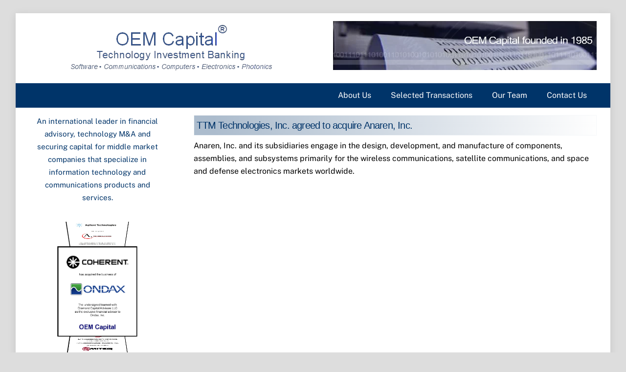

--- FILE ---
content_type: text/html; charset=UTF-8
request_url: https://oemcapital.com/2017/12/ttm-technologies-inc-agreed-to-acquire-anaren-inc/
body_size: 12953
content:
<!DOCTYPE html><html dir="ltr" lang="en-US" prefix="og: https://ogp.me/ns#"><head> <meta charset="UTF-8"><meta name="viewport" content="width=device-width, initial-scale=1, minimum-scale=1"><style id="tb_inline_styles" data-no-optimize="1">.tb_animation_on{overflow-x:hidden}.themify_builder .wow{visibility:hidden;animation-fill-mode:both}[data-tf-animation]{will-change:transform,opacity,visibility}.themify_builder .tf_lax_done{transition-duration:.8s;transition-timing-function:cubic-bezier(.165,.84,.44,1)}[data-sticky-active].tb_sticky_scroll_active{z-index:1}[data-sticky-active].tb_sticky_scroll_active .hide-on-stick{display:none}@media(min-width:1025px){.hide-desktop{width:0!important;height:0!important;padding:0!important;visibility:hidden!important;margin:0!important;display:table-column!important;background:0!important;content-visibility:hidden;overflow:hidden!important}}@media(min-width:769px) and (max-width:1024px){.hide-tablet_landscape{width:0!important;height:0!important;padding:0!important;visibility:hidden!important;margin:0!important;display:table-column!important;background:0!important;content-visibility:hidden;overflow:hidden!important}}@media(min-width:601px) and (max-width:768px){.hide-tablet{width:0!important;height:0!important;padding:0!important;visibility:hidden!important;margin:0!important;display:table-column!important;background:0!important;content-visibility:hidden;overflow:hidden!important}}@media(max-width:600px){.hide-mobile{width:0!important;height:0!important;padding:0!important;visibility:hidden!important;margin:0!important;display:table-column!important;background:0!important;content-visibility:hidden;overflow:hidden!important}}@media(max-width:768px){div.module-gallery-grid{--galn:var(--galt)}}@media(max-width:600px){
 .themify_map.tf_map_loaded{width:100%!important}
 .ui.builder_button,.ui.nav li a{padding:.525em 1.15em}
 .fullheight>.row_inner:not(.tb_col_count_1){min-height:0}
 div.module-gallery-grid{--galn:var(--galm);gap:8px}
 }</style><noscript><style>.themify_builder .wow,.wow .tf_lazy{visibility:visible!important}</style></noscript> <style id="tf_lazy_common" data-no-optimize="1">
 img{
 max-width:100%;
 height:auto
 }
 :where(.tf_in_flx,.tf_flx){display:inline-flex;flex-wrap:wrap;place-items:center}
 .tf_fa,:is(em,i) tf-lottie{display:inline-block;vertical-align:middle}:is(em,i) tf-lottie{width:1.5em;height:1.5em}.tf_fa{width:1em;height:1em;stroke-width:0;stroke:currentColor;overflow:visible;fill:currentColor;pointer-events:none;text-rendering:optimizeSpeed;buffered-rendering:static}#tf_svg symbol{overflow:visible}:where(.tf_lazy){position:relative;visibility:visible;display:block;opacity:.3}.wow .tf_lazy:not(.tf_swiper-slide){visibility:hidden;opacity:1}div.tf_audio_lazy audio{visibility:hidden;height:0;display:inline}.mejs-container{visibility:visible}.tf_iframe_lazy{transition:opacity .3s ease-in-out;min-height:10px}:where(.tf_flx),.tf_swiper-wrapper{display:flex}.tf_swiper-slide{flex-shrink:0;opacity:0;width:100%;height:100%}.tf_swiper-wrapper>br,.tf_lazy.tf_swiper-wrapper .tf_lazy:after,.tf_lazy.tf_swiper-wrapper .tf_lazy:before{display:none}.tf_lazy:after,.tf_lazy:before{content:'';display:inline-block;position:absolute;width:10px!important;height:10px!important;margin:0 3px;top:50%!important;inset-inline:auto 50%!important;border-radius:100%;background-color:currentColor;visibility:visible;animation:tf-hrz-loader infinite .75s cubic-bezier(.2,.68,.18,1.08)}.tf_lazy:after{width:6px!important;height:6px!important;inset-inline:50% auto!important;margin-top:3px;animation-delay:-.4s}@keyframes tf-hrz-loader{0%,100%{transform:scale(1);opacity:1}50%{transform:scale(.1);opacity:.6}}.tf_lazy_lightbox{position:fixed;background:rgba(11,11,11,.8);color:#ccc;top:0;left:0;display:flex;align-items:center;justify-content:center;z-index:999}.tf_lazy_lightbox .tf_lazy:after,.tf_lazy_lightbox .tf_lazy:before{background:#fff}.tf_vd_lazy,tf-lottie{display:flex;flex-wrap:wrap}tf-lottie{aspect-ratio:1.777}.tf_w.tf_vd_lazy video{width:100%;height:auto;position:static;object-fit:cover}
 </style><title>TTM Technologies, Inc. agreed to acquire Anaren, Inc. | Technology Investment Banking</title><style>img:is([sizes="auto" i], [sizes^="auto," i]) { contain-intrinsic-size: 3000px 1500px }</style><meta name="robots" content="max-image-preview:large" /><meta name="author" content="Ron Klammer"/><meta name="keywords" content="hardware &amp; systems" /><link rel="canonical" href="https://oemcapital.com/2017/12/ttm-technologies-inc-agreed-to-acquire-anaren-inc/" /><meta name="generator" content="All in One SEO (AIOSEO) 4.8.3.2" /><meta property="og:locale" content="en_US" /><meta property="og:site_name" content="Technology Investment Banking | Software · Communications · Computers · Electronics · Photonics" /><meta property="og:type" content="article" /><meta property="og:title" content="TTM Technologies, Inc. agreed to acquire Anaren, Inc. | Technology Investment Banking" /><meta property="og:url" content="https://oemcapital.com/2017/12/ttm-technologies-inc-agreed-to-acquire-anaren-inc/" /><meta property="article:published_time" content="2017-12-01T05:00:00+00:00" /><meta property="article:modified_time" content="2017-12-01T05:00:00+00:00" /><meta name="twitter:card" content="summary" /><meta name="twitter:title" content="TTM Technologies, Inc. agreed to acquire Anaren, Inc. | Technology Investment Banking" /><script type="application/ld+json" class="aioseo-schema">{"@context":"https:\/\/schema.org","@graph":[{"@type":"Article","@id":"https:\/\/oemcapital.com\/2017\/12\/ttm-technologies-inc-agreed-to-acquire-anaren-inc\/#article","name":"TTM Technologies, Inc. agreed to acquire Anaren, Inc. | Technology Investment Banking","headline":"TTM Technologies, Inc. agreed to acquire Anaren, Inc.","author":{"@id":"https:\/\/oemcapital.com\/author\/oemcapit\/#author"},"publisher":{"@id":"https:\/\/oemcapital.com\/#organization"},"image":{"@type":"ImageObject","url":"\/wp-content\/uploads\/2023\/04\/OEM-Header.png","@id":"https:\/\/oemcapital.com\/#articleImage"},"datePublished":"2017-12-01T00:00:00-05:00","dateModified":"2017-12-01T00:00:00-05:00","inLanguage":"en-US","mainEntityOfPage":{"@id":"https:\/\/oemcapital.com\/2017\/12\/ttm-technologies-inc-agreed-to-acquire-anaren-inc\/#webpage"},"isPartOf":{"@id":"https:\/\/oemcapital.com\/2017\/12\/ttm-technologies-inc-agreed-to-acquire-anaren-inc\/#webpage"},"articleSection":"Mergers &amp; Acquisitions, Hardware &amp; Systems"},{"@type":"BreadcrumbList","@id":"https:\/\/oemcapital.com\/2017\/12\/ttm-technologies-inc-agreed-to-acquire-anaren-inc\/#breadcrumblist","itemListElement":[{"@type":"ListItem","@id":"https:\/\/oemcapital.com#listItem","position":1,"name":"Home","item":"https:\/\/oemcapital.com","nextItem":{"@type":"ListItem","@id":"https:\/\/oemcapital.com\/category\/mergers-acquisitions\/#listItem","name":"Mergers &amp; Acquisitions"}},{"@type":"ListItem","@id":"https:\/\/oemcapital.com\/category\/mergers-acquisitions\/#listItem","position":2,"name":"Mergers &amp; Acquisitions","item":"https:\/\/oemcapital.com\/category\/mergers-acquisitions\/","nextItem":{"@type":"ListItem","@id":"https:\/\/oemcapital.com\/2017\/12\/ttm-technologies-inc-agreed-to-acquire-anaren-inc\/#listItem","name":"TTM Technologies, Inc. agreed to acquire Anaren, Inc."},"previousItem":{"@type":"ListItem","@id":"https:\/\/oemcapital.com#listItem","name":"Home"}},{"@type":"ListItem","@id":"https:\/\/oemcapital.com\/2017\/12\/ttm-technologies-inc-agreed-to-acquire-anaren-inc\/#listItem","position":3,"name":"TTM Technologies, Inc. agreed to acquire Anaren, Inc.","previousItem":{"@type":"ListItem","@id":"https:\/\/oemcapital.com\/category\/mergers-acquisitions\/#listItem","name":"Mergers &amp; Acquisitions"}}]},{"@type":"Organization","@id":"https:\/\/oemcapital.com\/#organization","name":"OEM Capital","description":"Software \u00b7 Communications \u00b7 Computers \u00b7 Electronics \u00b7 Photonics","url":"https:\/\/oemcapital.com\/","logo":{"@type":"ImageObject","url":"\/wp-content\/uploads\/2023\/04\/OEM-Header.png","@id":"https:\/\/oemcapital.com\/2017\/12\/ttm-technologies-inc-agreed-to-acquire-anaren-inc\/#organizationLogo"},"image":{"@id":"https:\/\/oemcapital.com\/2017\/12\/ttm-technologies-inc-agreed-to-acquire-anaren-inc\/#organizationLogo"}},{"@type":"Person","@id":"https:\/\/oemcapital.com\/author\/oemcapit\/#author","url":"https:\/\/oemcapital.com\/author\/oemcapit\/","name":"Ron Klammer","image":{"@type":"ImageObject","@id":"https:\/\/oemcapital.com\/2017\/12\/ttm-technologies-inc-agreed-to-acquire-anaren-inc\/#authorImage","url":"https:\/\/secure.gravatar.com\/avatar\/6a057493979545a012ba5f65fc693ce6db472c9d302432af736ed433414ca117?s=96&d=mm&r=g","width":96,"height":96,"caption":"Ron Klammer"}},{"@type":"WebPage","@id":"https:\/\/oemcapital.com\/2017\/12\/ttm-technologies-inc-agreed-to-acquire-anaren-inc\/#webpage","url":"https:\/\/oemcapital.com\/2017\/12\/ttm-technologies-inc-agreed-to-acquire-anaren-inc\/","name":"TTM Technologies, Inc. agreed to acquire Anaren, Inc. | Technology Investment Banking","inLanguage":"en-US","isPartOf":{"@id":"https:\/\/oemcapital.com\/#website"},"breadcrumb":{"@id":"https:\/\/oemcapital.com\/2017\/12\/ttm-technologies-inc-agreed-to-acquire-anaren-inc\/#breadcrumblist"},"author":{"@id":"https:\/\/oemcapital.com\/author\/oemcapit\/#author"},"creator":{"@id":"https:\/\/oemcapital.com\/author\/oemcapit\/#author"},"datePublished":"2017-12-01T00:00:00-05:00","dateModified":"2017-12-01T00:00:00-05:00"},{"@type":"WebSite","@id":"https:\/\/oemcapital.com\/#website","url":"https:\/\/oemcapital.com\/","name":"Technology Investment Banking","description":"Software \u00b7 Communications \u00b7 Computers \u00b7 Electronics \u00b7 Photonics","inLanguage":"en-US","publisher":{"@id":"https:\/\/oemcapital.com\/#organization"}}]}</script><link rel="alternate" type="application/rss+xml" title="Technology Investment Banking &raquo; Feed" href="https://oemcapital.com/feed/" />
<link rel="alternate" type="application/rss+xml" title="Technology Investment Banking &raquo; Comments Feed" href="https://oemcapital.com/comments/feed/" />
<link rel="alternate" type="application/rss+xml" title="Technology Investment Banking &raquo; TTM Technologies, Inc. agreed to acquire Anaren, Inc. Comments Feed" href="https://oemcapital.com/2017/12/ttm-technologies-inc-agreed-to-acquire-anaren-inc/feed/" /><link rel="preload" href="https://oemcapital.com/wp-content/plugins/embed-any-document/css/embed-public.min.css?ver=2.7.7" as="style"><link rel='stylesheet' id='awsm-ead-public-css' href='https://oemcapital.com/wp-content/plugins/embed-any-document/css/embed-public.min.css?ver=2.7.7' media='all' />
<style id='global-styles-inline-css'>
:root{--wp--preset--aspect-ratio--square: 1;--wp--preset--aspect-ratio--4-3: 4/3;--wp--preset--aspect-ratio--3-4: 3/4;--wp--preset--aspect-ratio--3-2: 3/2;--wp--preset--aspect-ratio--2-3: 2/3;--wp--preset--aspect-ratio--16-9: 16/9;--wp--preset--aspect-ratio--9-16: 9/16;--wp--preset--color--black: #000000;--wp--preset--color--cyan-bluish-gray: #abb8c3;--wp--preset--color--white: #ffffff;--wp--preset--color--pale-pink: #f78da7;--wp--preset--color--vivid-red: #cf2e2e;--wp--preset--color--luminous-vivid-orange: #ff6900;--wp--preset--color--luminous-vivid-amber: #fcb900;--wp--preset--color--light-green-cyan: #7bdcb5;--wp--preset--color--vivid-green-cyan: #00d084;--wp--preset--color--pale-cyan-blue: #8ed1fc;--wp--preset--color--vivid-cyan-blue: #0693e3;--wp--preset--color--vivid-purple: #9b51e0;--wp--preset--gradient--vivid-cyan-blue-to-vivid-purple: linear-gradient(135deg,rgba(6,147,227,1) 0%,rgb(155,81,224) 100%);--wp--preset--gradient--light-green-cyan-to-vivid-green-cyan: linear-gradient(135deg,rgb(122,220,180) 0%,rgb(0,208,130) 100%);--wp--preset--gradient--luminous-vivid-amber-to-luminous-vivid-orange: linear-gradient(135deg,rgba(252,185,0,1) 0%,rgba(255,105,0,1) 100%);--wp--preset--gradient--luminous-vivid-orange-to-vivid-red: linear-gradient(135deg,rgba(255,105,0,1) 0%,rgb(207,46,46) 100%);--wp--preset--gradient--very-light-gray-to-cyan-bluish-gray: linear-gradient(135deg,rgb(238,238,238) 0%,rgb(169,184,195) 100%);--wp--preset--gradient--cool-to-warm-spectrum: linear-gradient(135deg,rgb(74,234,220) 0%,rgb(151,120,209) 20%,rgb(207,42,186) 40%,rgb(238,44,130) 60%,rgb(251,105,98) 80%,rgb(254,248,76) 100%);--wp--preset--gradient--blush-light-purple: linear-gradient(135deg,rgb(255,206,236) 0%,rgb(152,150,240) 100%);--wp--preset--gradient--blush-bordeaux: linear-gradient(135deg,rgb(254,205,165) 0%,rgb(254,45,45) 50%,rgb(107,0,62) 100%);--wp--preset--gradient--luminous-dusk: linear-gradient(135deg,rgb(255,203,112) 0%,rgb(199,81,192) 50%,rgb(65,88,208) 100%);--wp--preset--gradient--pale-ocean: linear-gradient(135deg,rgb(255,245,203) 0%,rgb(182,227,212) 50%,rgb(51,167,181) 100%);--wp--preset--gradient--electric-grass: linear-gradient(135deg,rgb(202,248,128) 0%,rgb(113,206,126) 100%);--wp--preset--gradient--midnight: linear-gradient(135deg,rgb(2,3,129) 0%,rgb(40,116,252) 100%);--wp--preset--font-size--small: 13px;--wp--preset--font-size--medium: clamp(14px, 0.875rem + ((1vw - 3.2px) * 0.469), 20px);--wp--preset--font-size--large: clamp(22.041px, 1.378rem + ((1vw - 3.2px) * 1.091), 36px);--wp--preset--font-size--x-large: clamp(25.014px, 1.563rem + ((1vw - 3.2px) * 1.327), 42px);--wp--preset--font-family--system-font: -apple-system,BlinkMacSystemFont,"Segoe UI",Roboto,Oxygen-Sans,Ubuntu,Cantarell,"Helvetica Neue",sans-serif;--wp--preset--spacing--20: 0.44rem;--wp--preset--spacing--30: 0.67rem;--wp--preset--spacing--40: 1rem;--wp--preset--spacing--50: 1.5rem;--wp--preset--spacing--60: 2.25rem;--wp--preset--spacing--70: 3.38rem;--wp--preset--spacing--80: 5.06rem;--wp--preset--shadow--natural: 6px 6px 9px rgba(0, 0, 0, 0.2);--wp--preset--shadow--deep: 12px 12px 50px rgba(0, 0, 0, 0.4);--wp--preset--shadow--sharp: 6px 6px 0px rgba(0, 0, 0, 0.2);--wp--preset--shadow--outlined: 6px 6px 0px -3px rgba(255, 255, 255, 1), 6px 6px rgba(0, 0, 0, 1);--wp--preset--shadow--crisp: 6px 6px 0px rgba(0, 0, 0, 1);}:where(body) { margin: 0; }.wp-site-blocks > .alignleft { float: left; margin-right: 2em; }.wp-site-blocks > .alignright { float: right; margin-left: 2em; }.wp-site-blocks > .aligncenter { justify-content: center; margin-left: auto; margin-right: auto; }:where(.wp-site-blocks) > * { margin-block-start: 24px; margin-block-end: 0; }:where(.wp-site-blocks) > :first-child { margin-block-start: 0; }:where(.wp-site-blocks) > :last-child { margin-block-end: 0; }:root { --wp--style--block-gap: 24px; }:root :where(.is-layout-flow) > :first-child{margin-block-start: 0;}:root :where(.is-layout-flow) > :last-child{margin-block-end: 0;}:root :where(.is-layout-flow) > *{margin-block-start: 24px;margin-block-end: 0;}:root :where(.is-layout-constrained) > :first-child{margin-block-start: 0;}:root :where(.is-layout-constrained) > :last-child{margin-block-end: 0;}:root :where(.is-layout-constrained) > *{margin-block-start: 24px;margin-block-end: 0;}:root :where(.is-layout-flex){gap: 24px;}:root :where(.is-layout-grid){gap: 24px;}.is-layout-flow > .alignleft{float: left;margin-inline-start: 0;margin-inline-end: 2em;}.is-layout-flow > .alignright{float: right;margin-inline-start: 2em;margin-inline-end: 0;}.is-layout-flow > .aligncenter{margin-left: auto !important;margin-right: auto !important;}.is-layout-constrained > .alignleft{float: left;margin-inline-start: 0;margin-inline-end: 2em;}.is-layout-constrained > .alignright{float: right;margin-inline-start: 2em;margin-inline-end: 0;}.is-layout-constrained > .aligncenter{margin-left: auto !important;margin-right: auto !important;}.is-layout-constrained > :where(:not(.alignleft):not(.alignright):not(.alignfull)){margin-left: auto !important;margin-right: auto !important;}body .is-layout-flex{display: flex;}.is-layout-flex{flex-wrap: wrap;align-items: center;}.is-layout-flex > :is(*, div){margin: 0;}body .is-layout-grid{display: grid;}.is-layout-grid > :is(*, div){margin: 0;}body{font-family: var(--wp--preset--font-family--system-font);font-size: var(--wp--preset--font-size--medium);line-height: 1.6;padding-top: 0px;padding-right: 0px;padding-bottom: 0px;padding-left: 0px;}a:where(:not(.wp-element-button)){text-decoration: underline;}:root :where(.wp-element-button, .wp-block-button__link){background-color: #32373c;border-width: 0;color: #fff;font-family: inherit;font-size: inherit;line-height: inherit;padding: calc(0.667em + 2px) calc(1.333em + 2px);text-decoration: none;}.has-black-color{color: var(--wp--preset--color--black) !important;}.has-cyan-bluish-gray-color{color: var(--wp--preset--color--cyan-bluish-gray) !important;}.has-white-color{color: var(--wp--preset--color--white) !important;}.has-pale-pink-color{color: var(--wp--preset--color--pale-pink) !important;}.has-vivid-red-color{color: var(--wp--preset--color--vivid-red) !important;}.has-luminous-vivid-orange-color{color: var(--wp--preset--color--luminous-vivid-orange) !important;}.has-luminous-vivid-amber-color{color: var(--wp--preset--color--luminous-vivid-amber) !important;}.has-light-green-cyan-color{color: var(--wp--preset--color--light-green-cyan) !important;}.has-vivid-green-cyan-color{color: var(--wp--preset--color--vivid-green-cyan) !important;}.has-pale-cyan-blue-color{color: var(--wp--preset--color--pale-cyan-blue) !important;}.has-vivid-cyan-blue-color{color: var(--wp--preset--color--vivid-cyan-blue) !important;}.has-vivid-purple-color{color: var(--wp--preset--color--vivid-purple) !important;}.has-black-background-color{background-color: var(--wp--preset--color--black) !important;}.has-cyan-bluish-gray-background-color{background-color: var(--wp--preset--color--cyan-bluish-gray) !important;}.has-white-background-color{background-color: var(--wp--preset--color--white) !important;}.has-pale-pink-background-color{background-color: var(--wp--preset--color--pale-pink) !important;}.has-vivid-red-background-color{background-color: var(--wp--preset--color--vivid-red) !important;}.has-luminous-vivid-orange-background-color{background-color: var(--wp--preset--color--luminous-vivid-orange) !important;}.has-luminous-vivid-amber-background-color{background-color: var(--wp--preset--color--luminous-vivid-amber) !important;}.has-light-green-cyan-background-color{background-color: var(--wp--preset--color--light-green-cyan) !important;}.has-vivid-green-cyan-background-color{background-color: var(--wp--preset--color--vivid-green-cyan) !important;}.has-pale-cyan-blue-background-color{background-color: var(--wp--preset--color--pale-cyan-blue) !important;}.has-vivid-cyan-blue-background-color{background-color: var(--wp--preset--color--vivid-cyan-blue) !important;}.has-vivid-purple-background-color{background-color: var(--wp--preset--color--vivid-purple) !important;}.has-black-border-color{border-color: var(--wp--preset--color--black) !important;}.has-cyan-bluish-gray-border-color{border-color: var(--wp--preset--color--cyan-bluish-gray) !important;}.has-white-border-color{border-color: var(--wp--preset--color--white) !important;}.has-pale-pink-border-color{border-color: var(--wp--preset--color--pale-pink) !important;}.has-vivid-red-border-color{border-color: var(--wp--preset--color--vivid-red) !important;}.has-luminous-vivid-orange-border-color{border-color: var(--wp--preset--color--luminous-vivid-orange) !important;}.has-luminous-vivid-amber-border-color{border-color: var(--wp--preset--color--luminous-vivid-amber) !important;}.has-light-green-cyan-border-color{border-color: var(--wp--preset--color--light-green-cyan) !important;}.has-vivid-green-cyan-border-color{border-color: var(--wp--preset--color--vivid-green-cyan) !important;}.has-pale-cyan-blue-border-color{border-color: var(--wp--preset--color--pale-cyan-blue) !important;}.has-vivid-cyan-blue-border-color{border-color: var(--wp--preset--color--vivid-cyan-blue) !important;}.has-vivid-purple-border-color{border-color: var(--wp--preset--color--vivid-purple) !important;}.has-vivid-cyan-blue-to-vivid-purple-gradient-background{background: var(--wp--preset--gradient--vivid-cyan-blue-to-vivid-purple) !important;}.has-light-green-cyan-to-vivid-green-cyan-gradient-background{background: var(--wp--preset--gradient--light-green-cyan-to-vivid-green-cyan) !important;}.has-luminous-vivid-amber-to-luminous-vivid-orange-gradient-background{background: var(--wp--preset--gradient--luminous-vivid-amber-to-luminous-vivid-orange) !important;}.has-luminous-vivid-orange-to-vivid-red-gradient-background{background: var(--wp--preset--gradient--luminous-vivid-orange-to-vivid-red) !important;}.has-very-light-gray-to-cyan-bluish-gray-gradient-background{background: var(--wp--preset--gradient--very-light-gray-to-cyan-bluish-gray) !important;}.has-cool-to-warm-spectrum-gradient-background{background: var(--wp--preset--gradient--cool-to-warm-spectrum) !important;}.has-blush-light-purple-gradient-background{background: var(--wp--preset--gradient--blush-light-purple) !important;}.has-blush-bordeaux-gradient-background{background: var(--wp--preset--gradient--blush-bordeaux) !important;}.has-luminous-dusk-gradient-background{background: var(--wp--preset--gradient--luminous-dusk) !important;}.has-pale-ocean-gradient-background{background: var(--wp--preset--gradient--pale-ocean) !important;}.has-electric-grass-gradient-background{background: var(--wp--preset--gradient--electric-grass) !important;}.has-midnight-gradient-background{background: var(--wp--preset--gradient--midnight) !important;}.has-small-font-size{font-size: var(--wp--preset--font-size--small) !important;}.has-medium-font-size{font-size: var(--wp--preset--font-size--medium) !important;}.has-large-font-size{font-size: var(--wp--preset--font-size--large) !important;}.has-x-large-font-size{font-size: var(--wp--preset--font-size--x-large) !important;}.has-system-font-font-family{font-family: var(--wp--preset--font-family--system-font) !important;}
:root :where(.wp-block-pullquote){font-size: clamp(0.984em, 0.984rem + ((1vw - 0.2em) * 0.645), 1.5em);line-height: 1.6;}
</style>
<style id='akismet-widget-style-inline-css'>.a-stats {
 --akismet-color-mid-green: #357b49;
 --akismet-color-white: #fff;
 --akismet-color-light-grey: #f6f7f7;

 max-width: 350px;
 width: auto;
 }

 .a-stats * {
 all: unset;
 box-sizing: border-box;
 }

 .a-stats strong {
 font-weight: 600;
 }

 .a-stats a.a-stats__link,
 .a-stats a.a-stats__link:visited,
 .a-stats a.a-stats__link:active {
 background: var(--akismet-color-mid-green);
 border: none;
 box-shadow: none;
 border-radius: 8px;
 color: var(--akismet-color-white);
 cursor: pointer;
 display: block;
 font-family: -apple-system, BlinkMacSystemFont, 'Segoe UI', 'Roboto', 'Oxygen-Sans', 'Ubuntu', 'Cantarell', 'Helvetica Neue', sans-serif;
 font-weight: 500;
 padding: 12px;
 text-align: center;
 text-decoration: none;
 transition: all 0.2s ease;
 }

 /* Extra specificity to deal with TwentyTwentyOne focus style */
 .widget .a-stats a.a-stats__link:focus {
 background: var(--akismet-color-mid-green);
 color: var(--akismet-color-white);
 text-decoration: none;
 }

 .a-stats a.a-stats__link:hover {
 filter: brightness(110%);
 box-shadow: 0 4px 12px rgba(0, 0, 0, 0.06), 0 0 2px rgba(0, 0, 0, 0.16);
 }

 .a-stats .count {
 color: var(--akismet-color-white);
 display: block;
 font-size: 1.5em;
 line-height: 1.4;
 padding: 0 13px;
 white-space: nowrap;
 }</style>
<link rel="preload" href="https://oemcapital.com/wp-content/plugins/fwdvr3dcov/css/fwdvr3dcov.css?ver=2.1" as="style"><link rel='stylesheet' id='fwdvr3dcov-css' href='https://oemcapital.com/wp-content/plugins/fwdvr3dcov/css/fwdvr3dcov.css?ver=2.1' media='all' />
<script src="https://oemcapital.com/wp-includes/js/jquery/jquery.min.js?ver=3.7.1" id="jquery-core-js"></script>
<link rel="https://api.w.org/" href="https://oemcapital.com/wp-json/" /><link rel="alternate" title="JSON" type="application/json" href="https://oemcapital.com/wp-json/wp/v2/posts/15413" /><link rel="EditURI" type="application/rsd+xml" title="RSD" href="https://oemcapital.com/xmlrpc.php?rsd" />
<meta name="generator" content="WordPress 6.8.3" />
<link rel='shortlink' href='https://oemcapital.com/?p=15413' />
<link rel="alternate" title="oEmbed (JSON)" type="application/json+oembed" href="https://oemcapital.com/wp-json/oembed/1.0/embed?url=https%3A%2F%2Foemcapital.com%2F2017%2F12%2Fttm-technologies-inc-agreed-to-acquire-anaren-inc%2F" />
<link rel="alternate" title="oEmbed (XML)" type="text/xml+oembed" href="https://oemcapital.com/wp-json/oembed/1.0/embed?url=https%3A%2F%2Foemcapital.com%2F2017%2F12%2Fttm-technologies-inc-agreed-to-acquire-anaren-inc%2F&#038;format=xml" /><style>@keyframes themifyAnimatedBG{
 0%{background-color:#33baab}100%{background-color:#e33b9e}50%{background-color:#4961d7}33.3%{background-color:#2ea85c}25%{background-color:#2bb8ed}20%{background-color:#dd5135}
 }
 .module_row.animated-bg{
 animation:themifyAnimatedBG 30000ms infinite alternate
 }</style> <script type="text/javascript"> var _paq = _paq || []; (function(){ if(window.apScriptInserted) return; _paq.push(['clientToken', 'zfm0t8Ok%2bCyjKY7w4u8hgiWN2TOWHyQZMld2wAsirqjymyd2%2fhz9WC1Q9coQxgYr']); var d=document, g=d.createElement('script'), s=d.getElementsByTagName('script')[0]; g.type='text/javascript'; g.async=true; g.defer=true; g.src='https://prod.benchmarkemail.com/tracker.bundle.js'; s.parentNode.insertBefore(g,s); window.apScriptInserted=true;})(); </script> <link rel="prefetch" href="https://oemcapital.com/wp-content/themes/themify-ultra/js/themify-script.js?ver=7.9.6" as="script" fetchpriority="low"><link rel="prefetch" href="https://oemcapital.com/wp-content/themes/themify-ultra/themify/js/modules/themify-sidemenu.js?ver=8.0.7" as="script" fetchpriority="low"><link rel="prefetch" href="https://oemcapital.com/wp-content/themes/themify-ultra/themify/themify-builder/js/modules/sticky.js?ver=8.0.7" as="script" fetchpriority="low"><link rel="prefetch" href="https://oemcapital.com/wp-content/themes/themify-ultra/themify/themify-builder/js/modules/menu.js?ver=8.0.7" as="script" fetchpriority="low"><link rel="preload" href="https://oemcapital.com/wp-content/themes/themify-ultra/themify/themify-builder/js/themify-builder-script.js?ver=8.0.7" as="script" fetchpriority="low"><style id="tf_gf_fonts_style">@font-face{font-family:'Public Sans';font-style:italic;font-display:swap;src:url(https://fonts.gstatic.com/s/publicsans/v21/ijwTs572Xtc6ZYQws9YVwnNDTJPax9k0.woff2) format('woff2');unicode-range:U+0102-0103,U+0110-0111,U+0128-0129,U+0168-0169,U+01A0-01A1,U+01AF-01B0,U+0300-0301,U+0303-0304,U+0308-0309,U+0323,U+0329,U+1EA0-1EF9,U+20AB;}@font-face{font-family:'Public Sans';font-style:italic;font-display:swap;src:url(https://fonts.gstatic.com/s/publicsans/v21/ijwTs572Xtc6ZYQws9YVwnNDTJLax9k0.woff2) format('woff2');unicode-range:U+0100-02BA,U+02BD-02C5,U+02C7-02CC,U+02CE-02D7,U+02DD-02FF,U+0304,U+0308,U+0329,U+1D00-1DBF,U+1E00-1E9F,U+1EF2-1EFF,U+2020,U+20A0-20AB,U+20AD-20C0,U+2113,U+2C60-2C7F,U+A720-A7FF;}@font-face{font-family:'Public Sans';font-style:italic;font-display:swap;src:url(https://fonts.gstatic.com/s/publicsans/v21/ijwTs572Xtc6ZYQws9YVwnNDTJzaxw.woff2) format('woff2');unicode-range:U+0000-00FF,U+0131,U+0152-0153,U+02BB-02BC,U+02C6,U+02DA,U+02DC,U+0304,U+0308,U+0329,U+2000-206F,U+20AC,U+2122,U+2191,U+2193,U+2212,U+2215,U+FEFF,U+FFFD;}@font-face{font-family:'Public Sans';font-style:italic;font-weight:600;font-display:swap;src:url(https://fonts.gstatic.com/s/publicsans/v21/ijwTs572Xtc6ZYQws9YVwnNDTJPax9k0.woff2) format('woff2');unicode-range:U+0102-0103,U+0110-0111,U+0128-0129,U+0168-0169,U+01A0-01A1,U+01AF-01B0,U+0300-0301,U+0303-0304,U+0308-0309,U+0323,U+0329,U+1EA0-1EF9,U+20AB;}@font-face{font-family:'Public Sans';font-style:italic;font-weight:600;font-display:swap;src:url(https://fonts.gstatic.com/s/publicsans/v21/ijwTs572Xtc6ZYQws9YVwnNDTJLax9k0.woff2) format('woff2');unicode-range:U+0100-02BA,U+02BD-02C5,U+02C7-02CC,U+02CE-02D7,U+02DD-02FF,U+0304,U+0308,U+0329,U+1D00-1DBF,U+1E00-1E9F,U+1EF2-1EFF,U+2020,U+20A0-20AB,U+20AD-20C0,U+2113,U+2C60-2C7F,U+A720-A7FF;}@font-face{font-family:'Public Sans';font-style:italic;font-weight:600;font-display:swap;src:url(https://fonts.gstatic.com/s/publicsans/v21/ijwTs572Xtc6ZYQws9YVwnNDTJzaxw.woff2) format('woff2');unicode-range:U+0000-00FF,U+0131,U+0152-0153,U+02BB-02BC,U+02C6,U+02DA,U+02DC,U+0304,U+0308,U+0329,U+2000-206F,U+20AC,U+2122,U+2191,U+2193,U+2212,U+2215,U+FEFF,U+FFFD;}@font-face{font-family:'Public Sans';font-style:italic;font-weight:700;font-display:swap;src:url(https://fonts.gstatic.com/s/publicsans/v21/ijwTs572Xtc6ZYQws9YVwnNDTJPax9k0.woff2) format('woff2');unicode-range:U+0102-0103,U+0110-0111,U+0128-0129,U+0168-0169,U+01A0-01A1,U+01AF-01B0,U+0300-0301,U+0303-0304,U+0308-0309,U+0323,U+0329,U+1EA0-1EF9,U+20AB;}@font-face{font-family:'Public Sans';font-style:italic;font-weight:700;font-display:swap;src:url(https://fonts.gstatic.com/s/publicsans/v21/ijwTs572Xtc6ZYQws9YVwnNDTJLax9k0.woff2) format('woff2');unicode-range:U+0100-02BA,U+02BD-02C5,U+02C7-02CC,U+02CE-02D7,U+02DD-02FF,U+0304,U+0308,U+0329,U+1D00-1DBF,U+1E00-1E9F,U+1EF2-1EFF,U+2020,U+20A0-20AB,U+20AD-20C0,U+2113,U+2C60-2C7F,U+A720-A7FF;}@font-face{font-family:'Public Sans';font-style:italic;font-weight:700;font-display:swap;src:url(https://fonts.gstatic.com/s/publicsans/v21/ijwTs572Xtc6ZYQws9YVwnNDTJzaxw.woff2) format('woff2');unicode-range:U+0000-00FF,U+0131,U+0152-0153,U+02BB-02BC,U+02C6,U+02DA,U+02DC,U+0304,U+0308,U+0329,U+2000-206F,U+20AC,U+2122,U+2191,U+2193,U+2212,U+2215,U+FEFF,U+FFFD;}@font-face{font-family:'Public Sans';font-display:swap;src:url(https://fonts.gstatic.com/s/publicsans/v21/ijwRs572Xtc6ZYQws9YVwnNJfJ7Cww.woff2) format('woff2');unicode-range:U+0102-0103,U+0110-0111,U+0128-0129,U+0168-0169,U+01A0-01A1,U+01AF-01B0,U+0300-0301,U+0303-0304,U+0308-0309,U+0323,U+0329,U+1EA0-1EF9,U+20AB;}@font-face{font-family:'Public Sans';font-display:swap;src:url(https://fonts.gstatic.com/s/publicsans/v21/ijwRs572Xtc6ZYQws9YVwnNIfJ7Cww.woff2) format('woff2');unicode-range:U+0100-02BA,U+02BD-02C5,U+02C7-02CC,U+02CE-02D7,U+02DD-02FF,U+0304,U+0308,U+0329,U+1D00-1DBF,U+1E00-1E9F,U+1EF2-1EFF,U+2020,U+20A0-20AB,U+20AD-20C0,U+2113,U+2C60-2C7F,U+A720-A7FF;}@font-face{font-family:'Public Sans';font-display:swap;src:url(https://fonts.gstatic.com/s/publicsans/v21/ijwRs572Xtc6ZYQws9YVwnNGfJ4.woff2) format('woff2');unicode-range:U+0000-00FF,U+0131,U+0152-0153,U+02BB-02BC,U+02C6,U+02DA,U+02DC,U+0304,U+0308,U+0329,U+2000-206F,U+20AC,U+2122,U+2191,U+2193,U+2212,U+2215,U+FEFF,U+FFFD;}@font-face{font-family:'Public Sans';font-weight:600;font-display:swap;src:url(https://fonts.gstatic.com/s/publicsans/v21/ijwRs572Xtc6ZYQws9YVwnNJfJ7Cww.woff2) format('woff2');unicode-range:U+0102-0103,U+0110-0111,U+0128-0129,U+0168-0169,U+01A0-01A1,U+01AF-01B0,U+0300-0301,U+0303-0304,U+0308-0309,U+0323,U+0329,U+1EA0-1EF9,U+20AB;}@font-face{font-family:'Public Sans';font-weight:600;font-display:swap;src:url(https://fonts.gstatic.com/s/publicsans/v21/ijwRs572Xtc6ZYQws9YVwnNIfJ7Cww.woff2) format('woff2');unicode-range:U+0100-02BA,U+02BD-02C5,U+02C7-02CC,U+02CE-02D7,U+02DD-02FF,U+0304,U+0308,U+0329,U+1D00-1DBF,U+1E00-1E9F,U+1EF2-1EFF,U+2020,U+20A0-20AB,U+20AD-20C0,U+2113,U+2C60-2C7F,U+A720-A7FF;}@font-face{font-family:'Public Sans';font-weight:600;font-display:swap;src:url(https://fonts.gstatic.com/s/publicsans/v21/ijwRs572Xtc6ZYQws9YVwnNGfJ4.woff2) format('woff2');unicode-range:U+0000-00FF,U+0131,U+0152-0153,U+02BB-02BC,U+02C6,U+02DA,U+02DC,U+0304,U+0308,U+0329,U+2000-206F,U+20AC,U+2122,U+2191,U+2193,U+2212,U+2215,U+FEFF,U+FFFD;}@font-face{font-family:'Public Sans';font-weight:700;font-display:swap;src:url(https://fonts.gstatic.com/s/publicsans/v21/ijwRs572Xtc6ZYQws9YVwnNJfJ7Cww.woff2) format('woff2');unicode-range:U+0102-0103,U+0110-0111,U+0128-0129,U+0168-0169,U+01A0-01A1,U+01AF-01B0,U+0300-0301,U+0303-0304,U+0308-0309,U+0323,U+0329,U+1EA0-1EF9,U+20AB;}@font-face{font-family:'Public Sans';font-weight:700;font-display:swap;src:url(https://fonts.gstatic.com/s/publicsans/v21/ijwRs572Xtc6ZYQws9YVwnNIfJ7Cww.woff2) format('woff2');unicode-range:U+0100-02BA,U+02BD-02C5,U+02C7-02CC,U+02CE-02D7,U+02DD-02FF,U+0304,U+0308,U+0329,U+1D00-1DBF,U+1E00-1E9F,U+1EF2-1EFF,U+2020,U+20A0-20AB,U+20AD-20C0,U+2113,U+2C60-2C7F,U+A720-A7FF;}@font-face{font-family:'Public Sans';font-weight:700;font-display:swap;src:url(https://fonts.gstatic.com/s/publicsans/v21/ijwRs572Xtc6ZYQws9YVwnNGfJ4.woff2) format('woff2');unicode-range:U+0000-00FF,U+0131,U+0152-0153,U+02BB-02BC,U+02C6,U+02DA,U+02DC,U+0304,U+0308,U+0329,U+2000-206F,U+20AC,U+2122,U+2191,U+2193,U+2212,U+2215,U+FEFF,U+FFFD;}</style><link rel="preload" fetchpriority="high" href="https://oemcapital.com/wp-content/uploads/themify-concate/2358321234/themify-3249093052.css" as="style"><link fetchpriority="high" id="themify_concate-css" rel="stylesheet" href="https://oemcapital.com/wp-content/uploads/themify-concate/2358321234/themify-3249093052.css"></head><body class="wp-singular post-template-default single single-post postid-15413 single-format-standard wp-theme-themify-ultra wp-child-theme-themify-ultra-child skin-default sidebar1 sidebar-left default_width no-home tb_animation_on ready-view boxed-compact fixed-header-enabled footer-horizontal-left search-off single-classic-layout sidemenu-active"><a class="screen-reader-text skip-to-content" href="#content">Skip to content</a><svg id="tf_svg" style="display:none"><defs></defs></svg><script> </script><div id="pagewrap" class="tf_box hfeed site"><header id="tbp_header" class="tbp_template" data-label="disabled">
<div id="themify_builder_content-20833" data-postid="20833" class="themify_builder_content themify_builder_content-20833 themify_builder tf_clear"><div data-anchor="top" data-hide-anchor="1" data-lazy="1" class="module_row themify_builder_row tb_has_section tb_section-top tb_97pw90 tb_first tf_w"><div class="row_inner col_align_top tb_col_count_1 tf_box tf_rel"><div data-lazy="1" class="module_column tb-column col-full tb_94hb91 first"><div data-lazy="1" class="module_subrow themify_builder_sub_row tf_w col_align_top tb_col_count_2 tb_evxp91"><div data-lazy="1" class="module_column sub_column col4-2 tb_4csi91 first"><div class="module module-site-logo tb_eiq191 " data-lazy="1"><div class="site-logo-inner"><a href="https://oemcapital.com"><img src="/wp-content/uploads/2023/04/OEM-Header.png" width="432" height="108" alt="Technology Investment Banking"></a> </div>
</div> </div><div data-lazy="1" class="module_column sub_column col4-2 tb_8wo191 last"><div class="module module-image tb_j5t8778 image-top tf_mw" data-lazy="1"><div class="image-wrap tf_rel tf_mw"><img src="/wp-content/uploads/2023/04/faux-banner.png" title="TTM Technologies, Inc. agreed to acquire Anaren, Inc." alt="TTM Technologies, Inc. agreed to acquire Anaren, Inc."></div></div></div></div></div></div></div><div data-sticky-active="{&quot;d&quot;:[]}" data-lazy="1" class="module_row themify_builder_row tb_ihds462 tf_w"><div class="row_inner col_align_top tb_col_count_1 tf_box tf_rel"><div data-lazy="1" class="module_column tb-column col-full tb_jaxj476 first"><div class="module module-menu tb_w23v477 mobile-menu-slide" data-menu-style="mobile-menu-slide" data-menu-breakpoint="1000" data-menu-direction="right" data-element-id="tb_w23v477" data-lazy="1" data-sticky-active="{&quot;d&quot;:[]}"><style>
 @media(max-width:1000px){
 .tb_w23v477 .menu-module-burger{
 display:inline-block
 }
 .tb_w23v477 .module-menu-container{
 display:none
 }
 .tb_w23v477 .module-menu-container.is-open{
 display:block
 }
 }
 </style><a rel="nofollow" href="#" class="tf_hide menu-module-burger"><span class="menu-module-burger-inner tf_inline_b tf_rel"></span><span class="screen-reader-text">Menu</span></a><div class="module-menu-container"><ul id="menu-main" class="ui tf_clearfix nav tf_rel tf_scrollbar menu-bar transparent"><li id="menu-item-19850" class="menu-item-page-4 menu-item menu-item-type-post_type menu-item-object-page menu-item-home menu-item-19850"><a href="https://oemcapital.com/">About Us</a></li>
<li id="menu-item-20824" class="menu-item-custom-20824 menu-item menu-item-type-custom menu-item-object-custom menu-item-has-children menu-item-20824 themify_toggle_dropdown"><a role="button" tabindex="0">Selected Transactions<span class="child-arrow closed" tabindex="-1"></span></a>
<ul class="sub-menu"><li id="menu-item-20830" class="menu-item-page-20810 menu-item menu-item-type-post_type menu-item-object-page menu-item-20830 menu-page-20810-parent-20824"><a href="https://oemcapital.com/test-measurement/">Test &#038; Measurement</a></li><li id="menu-item-20829" class="menu-item-page-20813 menu-item menu-item-type-post_type menu-item-object-page menu-item-20829 menu-page-20813-parent-20824"><a href="https://oemcapital.com/communications/">Communications</a></li><li id="menu-item-20828" class="menu-item-page-20815 menu-item menu-item-type-post_type menu-item-object-page menu-item-20828 menu-page-20815-parent-20824"><a href="https://oemcapital.com/it-solutions/">Computers &#038; IT Solutions</a></li><li id="menu-item-20827" class="menu-item-page-20817 menu-item menu-item-type-post_type menu-item-object-page menu-item-20827 menu-page-20817-parent-20824"><a href="https://oemcapital.com/electronics/">Electronics</a></li><li id="menu-item-20825" class="menu-item-page-20821 menu-item menu-item-type-post_type menu-item-object-page menu-item-20825 menu-page-20821-parent-20824"><a href="https://oemcapital.com/photonics/">Photonics</a></li>
</ul>
</li>
<li id="menu-item-19849" class="menu-item-page-19790 menu-item menu-item-type-post_type menu-item-object-page menu-item-19849"><a href="https://oemcapital.com/our-team/">Our Team</a></li>
<li id="menu-item-19851" class="menu-item-page-11 menu-item menu-item-type-post_type menu-item-object-page menu-item-19851"><a href="https://oemcapital.com/contact/">Contact Us</a></li>
</ul></div> <style>
 .mobile-menu-module[data-module="tb_w23v477"]{
 right:-300px }
 </style></div> </div></div></div></div></header><div id="body" class="tf_clearfix"><div id="layout" class="pagewidth tf_box tf_clearfix"><main id="content" class="tf_box tf_clearfix"><article id="post-15413" class="post tf_clearfix post-15413 type-post status-publish format-standard hentry category-mergers-acquisitions tag-hardware-systems has-post-title no-post-date has-post-category has-post-tag has-post-comment has-post-author "> <div class="post-content"><div class="post-content-inner"><h1 class="post-title entry-title">TTM Technologies, Inc. agreed to acquire Anaren, Inc.</h1> <div class="entry-content"> <p>Anaren, Inc. and its subsidiaries engage in the design, development, and manufacture of components, assemblies, and subsystems primarily for the wireless communications, satellite communications, and space and defense electronics markets worldwide.</p></div></div></div></article><div class="related-posts tf_clearfix"><h3 class="related-title">Related Posts</h3><article class="post type-post tf_clearfix"><div class="post-content"><p class="post-meta"><span class="post-category"><a href="https://oemcapital.com/category/mergers-acquisitions/" rel="tag" class="term-mergers-acquisitions">Mergers &amp; Acquisitions</a></span> </p><h4 class="post-title entry-title"><a href="https://oemcapital.com/2019/12/424-capital-plexus-capital-and-eagle-private-capital-llc-acquired-a-majority-stake-in-practis-inc/">424 Capital, Plexus Capital and Eagle Private Capital, LLC acquired a majority stake in Practis, Inc.</a></h4> <div class="entry-content"></div></div></article><article class="post type-post tf_clearfix"><div class="post-content"><p class="post-meta"><span class="post-category"><a href="https://oemcapital.com/category/mergers-acquisitions/" rel="tag" class="term-mergers-acquisitions">Mergers &amp; Acquisitions</a></span> </p><h4 class="post-title entry-title"><a href="https://oemcapital.com/2019/12/broadcom-inc-nasdaqgsavgo-agreed-to-acquire-bay-dynamics-inc/">Broadcom Inc. (NasdaqGS:AVGO) agreed to acquire Bay Dynamics, Inc.</a></h4> <div class="entry-content"></div></div></article><article class="post type-post tf_clearfix"><div class="post-content"><p class="post-meta"><span class="post-category"><a href="https://oemcapital.com/category/mergers-acquisitions/" rel="tag" class="term-mergers-acquisitions">Mergers &amp; Acquisitions</a></span> </p><h4 class="post-title entry-title"><a href="https://oemcapital.com/2019/12/strategic-wireless-infrastructure-funds-management-llc-acquired-indianapolis-cell-tower/">Strategic Wireless Infrastructure Funds Management, LLC acquired Indianapolis Cell Tower.</a></h4> <div class="entry-content"></div></div></article></div></main><aside id="sidebar" class="tf_box" itemscope="itemscope" itemtype="https://schema.org/WPSidebar"> <div id="black-studio-tinymce-2" class="widget widget_black_studio_tinymce"><div class="textwidget"><p class="widget-title" style="text-align: center;"><span style="color: #003469;">An international leader in financial advisory, technology M&amp;A and securing capital for middle market companies that specialize in information technology and communications products and services.</span></p>
</div></div><div id="black-studio-tinymce-4" class="widget widget_black_studio_tinymce"><div class="textwidget"><p style="text-align: center;"><div id="fwdvr3dcovDiv0"></div><div id="fwdvr3dcovPlaylistOEM" class="fwdvr3dcov-gallery"><div data-cat="Sidebar"><ul><li data-thumb-src="/wp-content/uploads/2021/06/VPG-DTS.jpg"></li></ul><ul><li data-thumb-src="/wp-content/uploads/2020/07/A2_Tombstone.jpg"></li></ul><ul><li data-thumb-src="/wp-content/uploads/2018/10/Ondax-Tombstone-1.png"></li></ul><ul><li data-thumb-src="/wp-content/uploads/2015/02/MITEQ-Tombstone-e1428948065743.jpg"></li></ul><ul><li data-thumb-src="/wp-content/uploads/2014/06/anatel.png"></li></ul><ul><li data-thumb-src="/wp-content/uploads/2015/04/Grinnell-3M-Final-Tombstone1-e1428948766842.jpg"></li></ul></div></div></p>
</div></div><div id="black-studio-tinymce-3" class="widget widget_black_studio_tinymce"><div class="textwidget"><p><a href="http://web.archive.org/web/20230128163104/http://www.aicanetwork.com/"><img class="aligncenter size-full wp-image-21013" src="https://oemcapital.com/wp-content/uploads/2023/04/aica.png" alt="" width="194" height="47" /></a></p>
</div></div></aside></div> </div><footer id="tbp_footer" class="tbp_template" data-label="disabled">
<div id="themify_builder_content-20873" data-postid="20873" class="themify_builder_content themify_builder_content-20873 themify_builder tf_clear"><div data-lazy="1" class="module_row themify_builder_row tb_hwh9366 tf_w"><div class="row_inner col_align_top tb_col_count_1 tf_box tf_rel"><div data-lazy="1" class="module_column tb-column col-full tb_76da366 first"><div class="module module-text tb_pvru676 " data-lazy="1"><div class="tb_text_wrap"><p style="text-align: center;"><strong><a title="Contact Us" href="/contact">Contact Us About <em>A Smarter Way<sup>™</sup></em></a></strong></p></div>
</div></div></div></div><div data-lazy="1" class="module_row themify_builder_row tb_o5ps299 tf_w"><div class="row_inner col_align_top tb_col_count_1 tf_box tf_rel"><div data-lazy="1" class="module_column tb-column col-full tb_1lvm299 first"><div class="module module-text tb_glnh840 " data-lazy="1"><div class="tb_text_wrap"><div class="site-info">
<div class="site-info-left">
<p>OEM Capital<span class="reg"><sup>®</sup></span> is a registered trademark of OEM Capital Corp. Copyright © <script>document.write(new Date().getFullYear())</script> All Rights Reserved.<br>Securities offered through Hamilton Grant LLC a broker/dealer registered with the Financial Industry Regulatory Authority (<a href="https://finra.org/" target="_blank" rel="noopener">finra.org</a>) and Securities Investor Protection Corporation (<a href="https://sipc.org/" target="_blank" rel="noopener">sipc.org</a>)<br><i>Hamilton Grant, LLC and OEM Capital are unaffiliated entities.</i><br>Information on Member Firms and Registered Representatives can be viewed at FINRA Broker Check (<a href="https://brokercheck.finra.org/" target="_blank" rel="noopener">brokercheck.finra.org</a>)</p>
</div>
</div> </div>
</div></div></div></div></div></footer></div><script type="speculationrules">
{"prefetch":[{"source":"document","where":{"and":[{"href_matches":"\/*"},{"not":{"href_matches":["\/wp-*.php","\/wp-admin\/*","\/wp-content\/uploads\/*","\/wp-content\/*","\/wp-content\/plugins\/*","\/wp-content\/themes\/themify-ultra-child\/*","\/wp-content\/themes\/themify-ultra\/*","\/*\\?(.+)"]}},{"not":{"selector_matches":"a[rel~=\"nofollow\"]"}},{"not":{"selector_matches":".no-prefetch, .no-prefetch a"}}]},"eagerness":"conservative"}]}
</script><script id="tf_vars" data-no-optimize="1" data-noptimize="1" data-no-minify="1" data-cfasync="false" defer="defer" src="[data-uri]"></script><script defer="defer" data-v="8.0.7" data-pl-href="https://oemcapital.com/wp-content/plugins/fake.css" data-no-optimize="1" data-noptimize="1" src="https://oemcapital.com/wp-content/themes/themify-ultra/themify/js/main.js?ver=8.0.7" id="themify-main-script-js"></script>
<script src="https://oemcapital.com/wp-content/plugins/embed-any-document/js/pdfobject.min.js?ver=2.7.7" id="awsm-ead-pdf-object-js"></script>
<script id="awsm-ead-public-js-extra">
var eadPublic = [];
</script>
<script src="https://oemcapital.com/wp-content/plugins/embed-any-document/js/embed-public.min.js?ver=2.7.7" id="awsm-ead-public-js"></script>
<script src="https://oemcapital.com/wp-content/plugins/fwdvr3dcov/js/FWDVR3DCov.js?ver=2.1" id="fwdvr3dcov-js"></script>
<script id="fwdvr3dcov-dummy-handle-footer-js-after">
document.addEventListener('DOMContentLoaded', function(){if(document.getElementById('fwdvr3dcovDiv0')){initCov0();}}); function initCov0(){ new FWDVR3DCov({ instanceName:'fwdvr3dcov0',coverflowHolderDivId:'fwdvr3dcovDiv0',coverflowDataListDivId:"fwdvr3dcovPlaylistOEM",mainFolderPath:'https://oemcapital.com/wp-content/plugins/fwdvr3dcov/content', displayType:'responsive',coverflowHeight:100,coverflowOffsetWidth:50,coverflowOffsetHeight:100,thumbnailResizeOffest:70,zIndex:0,skinPath:'skin_dark',useVectorIcons:'no',initializeOnlyWhenVisible:'no',coverflowStartPosition:'center',thumbnailYOffset3D:82,thumbnailYSpace3D:82,coverflowXRotation:0,thumbnailOffsetY:0,rightClickContextMenu:'developer',enableMouseWheelScroll:'no',addKeyboardSupport:'no',useDragAndSwipe:'no',backgroundColor:'transparent',backgroundImage:'',backgroundImageRepeat:'no-repeat',backgroundImageSize:'auto',preloaderBackgroundColor:'#333333',preloaderFillColor:'#ffffff',thumbnailWidth:190,thumbnailHeight:215,thumbnailBorderSize:2,thumbnailHoverOffset:100,thumbnailZSpace3D:93,thumbnailXAngle3D:70,thumbnailZOffset3D:200,thumbnailBackgroundColor:'transparent',thumbnailBorderColor1:'rgb(0, 0, 0)',thumbnailBorderColor2:'rgb(0, 0, 0)',infiniteLoop:'yes',numberOfThumbnailsToDisplayLeftAndRight:'all',transparentImages:'no',showThumbnailsGradient:'no',thumbnailGradientColor1:'rgba(11, 11, 11, 0)',thumbnailGradientColor2:'transparent',showReflection:'no',reflectionHeight:20,reflectionDistance:0,reflectionOpacity:0.25,useVideo:'yes',videoAutoPlay:'no',nextVideoAutoPlay:'no',videoAutoPlayText:'Click to unmute',volume:1,showLogo:'yes',logoPath:'https://oemcapital.com/wp-content/plugins/fwdvr3dcov/content/rl/content/evp/skin/logo.png',logoLink:'',fillEntireVideoScreen:'yes',showDefaultControllerForVimeo:'yes',showScrubberWhenControllerIsHidden:'yes',showVolumeButton:'yes',showTime:'yes',showRewindButton:'no',showQualityButton:'no',showPlaybackRateButton:'yes',showChromecastButton:'no',showFullScreenButton:'yes',showScrubberToolTipLabel:'yes',timeColor:'#b9b9b9',youtubeQualityButtonNormalColor:'#b9b9b9',youtubeQualityButtonSelectedColor:'#ffffff',scrubbersToolTipLabelBackgroundColor:'#ffffff',scrubbersToolTipLabelFontColor:'#5a5a5a',audioVisualizerLinesColor:'#d60e63',audioVisualizerCircleColor:'#ffffff',thumbnailsPreviewWidth:152,thumbnailsPreviewBackgroundColor:'#2e2e2e',thumbnailsPreviewBorderColor:'#414141',thumbnailsPreviewLabelBackgroundColor:'#414141',thumbnailsPreviewLabelFontColor:'#cccccc',skipToVideoText:'You can skip to video in:',skipToVideoButtonText:'Skip Ad',controlsMaxWidth:600,controlsOffset:0,showNextAndPrevButtons:'no',showNextAndPrevButtonsOnMobile:'no',nextAndPrevButtonsOffsetX:20,showSlideshowButton:'no',slideshowAutoplay:'yes',slideshowDelay:2,slideshowPreloaderBackgroundColor:'#333333',slideshowPreloaderFillColor:'#ffffff',showScrollbar:'no',showScrollbarOnMobile:'no',scrollbarHandlerWidth:200,scrollbarTextColorNormal:'#ffffff',scrollbarTextColorSelected:'#111111',showBulletsNavigation:'no',bulletsNormalColor:'#333333',bulletsSelectedColor:'#ffffff',bulletsNormalRadius:6,bulletsSelectedRadius:9,spaceBetweenBullets:18,showCaption:'yes',captionAnimationType:'motion',showCaptionOnTap:'yes',showFullCaption:'no',showMenu:'no',startAtCategory:1,menuPosition:'topright',selectorLineColor:'#333333',selectorBackgroundColor:'#1f1f1f',selectorTextNormalColor:'#ffffff',selectorTextSelectedColor:'#ffffff',buttonBackgroundColor:'#1f1f1f',buttonTextNormalColor:'#8f8f8f',buttonTextSelectedColor:'#ffffff',menuHorizontalMargins:12,menuVerticalMargins:12,useLightbox:'yes',rlUseDeepLinking:'yes',rlItemBackgroundColor:'#212121',rlDefaultItemWidth:1527,rlDefaultItemHeight:859,rlItemOffsetHeight:37,rlItemOffsetHeightButtonsTop:47,rlItemBorderSize:0,rlItemBorderColor:'#ffffff',rlMaxZoom:1.2,rlPreloaderBkColor:'#2e2e2e',rlPreloaderFillColor:'#ffffff',rlButtonsAlignment:'in',rlButtonsHideDelay:5,rlMediaLazyLoading:'yes',rlUseDrag:'no',rlUseAsModal:'no',rlSlideShowAutoPlay:'no',rlShowSlideShowButton:'no',rlShowSlideShowAnimation:'no',rlSlideShowDelay:6,rlSlideShowBkColor:'#2e2e2e',rlSlideShowFillColor:'#ffffff',rlUseKeyboard:'yes',rlUseDoubleClick:'yes',rlShowCloseButton:'no',rlShowFullscreenButton:'no',rlShowZoomButton:'no',rlShowCounter:'no',rlShowNextAndPrevBtns:'no',rlSpaceBetweenBtns:8,rlButtonsOffsetIn:10,rlButtonsOffsetOut:10,rlBackgroundColor:'rgba(0, 0, 0, 0.99)',rlShareButtons:['facebook','twitter','linkedin','tumblr','pinterest','reddit','buffer','digg','blogger'],rlShareText:'Share on',rlSharedURL:'deeplink',rlShareMainBackgroundColor:'rgba(0, 0, 0, 0.4)',rlShareBackgroundColor:'#ffffff',rlShowThumbnails:'yes',rlShowThumbnailsIcon:'yes',rlThumbnailsHeight:80,rlThumbnailsOverlayColor:'rgba(0, 0, 0, 0.4)',rlThumbnailsBorderSize:2,rlThumbnailsBorderColor:'#ffffff',rlSpaceBetweenThumbnailsAndItem:10,rlThumbnailsOffsetBottom:10,rlSpaceBetweenThumbnails:5,rlShowCaption:'yes',rlCaptionPosition:'bottomout',rlShowCaptionOnSmallScreens:'no',rlCaptionAnimationType:'motion',rlUseVideo:'yes',rlFillEntireScreenWithPoster:'yes',rlVolume:1,rlVideoAutoPlay:'no',rlNextVideoAutoPlay:'no',rlVideoAutoPlayText:'Click to unmute',rlShowLogo:'yes',rlLogoPath:'https://oemcapital.com/wp-content/plugins/fwdvr3dcov/content/rl/content/evp/skin/logo.png',rlLogoLink:'',rlShowDefaultControllerForVimeo:'yes',rlShowScrubberWhenControllerIsHidden:'yes',rlShowRewindButton:'yes',rlShowVolumeButton:'yes',rlShowChromecastButton:'yes',rlShowPlaybackRateButton:'no',rlShowQualityButton:'yes',rlShowFullScreenButton:'yes',rlShowScrubberToolTipLabel:'yes',rlShowTime:'yes',rlTimeColor:'#b9b9b9',rlYoutubeQualityButtonNormalColor:'#b9b9b9',rlYoutubeQualityButtonSelectedColor:'#ffffff',rlScrubbersToolTipLabelBackgroundColor:'#ffffff',rlScrubbersToolTipLabelFontColor:'#5a5a5a',rlAudioVisualizerLinesColor:'#d60e63',rlAudioVisualizerCircleColor:'#ffffff',rlThumbnailsPreviewWidth:196,rlThumbnailsPreviewBackgroundColor:'#2e2e2e',rlThumbnailsPreviewBorderColor:'#414141',rlThumbnailsPreviewLabelBackgroundColor:'#414141',rlThumbnailsPreviewLabelFontColor:'#cccccc',rlSkipToVideoText:'You can skip to video in:',rlSkipToVideoButtonText:'Skip Ad',})}
</script><script type="application/ld+json">[{"@context":"https:\/\/schema.org","@type":"BlogPosting","mainEntityOfPage":{"@type":"WebPage","@id":"https:\/\/oemcapital.com\/2017\/12\/ttm-technologies-inc-agreed-to-acquire-anaren-inc\/"},"headline":"TTM Technologies, Inc. agreed to acquire Anaren, Inc.","datePublished":"2017-12-01T00:00:00-05:00","dateModified":"2017-12-01T00:00:00-05:00","author":{"@type":"Person","url":"https:\/\/oemcapital.com\/author\/oemcapit\/","name":"Ron Klammer"},"publisher":{"@type":"Organization","name":"","logo":{"@type":"ImageObject","url":"","width":0,"height":0}},"description":"Anaren, Inc. and its subsidiaries engage in the design, development, and manufacture of components, assemblies, and subsystems primarily for the wireless communications, satellite communications, and space and defense electronics markets worldwide."}]</script></body></html>

--- FILE ---
content_type: text/css
request_url: https://oemcapital.com/wp-content/plugins/fwdvr3dcov/css/fwdvr3dcov.css?ver=2.1
body_size: 3896
content:
/* Import Roboto font. */
@import url('https://fonts.googleapis.com/css2?family=Roboto:ital,wght@0,300;0,400;0,500;0,700;0,900;1,300;1,400;1,500;1,700;1,900&display=swap');


/**
 -------------------------------------------------------------------------------
 TABLE OF CONTENTS
 -------------------------------------------------------------------------------
  1. CAPTION
  2. CONTROLS (buttons, scrollbar, slideshow button, etc..)
  3. MENU
  4. COVERFLOW & LIGHTBOX VIDEO PLAYER
  5. LIGHTBOX
  6. VECTOR FONT
 */


/** 
 * --------------------------------------------------------------------------------
 *	1. CAPTION
 * --------------------------------------------------------------------------------
 */
.fwdvr3dcov-caption{
	text-align: center;
}

.fwdvr3dcov-caption.in{
	background: linear-gradient(180deg, rgba(0, 0, 0, 0) 8.85%, rgba(0, 0, 0, 0.171875) 26.73%, rgba(0, 0, 0, 0.510026) 53.81%, rgba(0, 0, 0, 0.6) 100%) !important;
}

.fwdvr3dcov-caption.out{
	max-width: 500px !important;
}

.fwdvr3dcov-caption .fwdvr3dcov-title{
	font: 700 18px Roboto, Arial;
	line-height: 21px;
	transform: translateZ(0);
	backface-visibility: hidden;
	color: #FFFFFF;
}

.fwdvr3dcov-caption.white.out .fwdvr3dcov-title{
	color: #111111;
}

.fwdvr3dcov-caption.in .fwdvr3dcov-title{
	line-height: 27px;
	margin: 38px 10px 5px !important;
}

.fwdvr3dcov-caption.out .fwdvr3dcov-title{
	margin: 21px 10px 0;
}

.fwdvr3dcov-caption.out .fwdvr3dcov-title + .fwdvr3dcov-desc{
	margin-top: 5px !important;
}

.fwdvr3dcov-caption .fwdvr3dcov-desc{
	font: 400 14px Roboto, Arial;
	font-style: italic;
	line-height: 19px;
	transform: translateZ(0);
	backface-visibility: hidden;
	color: #E9E9E9;
}

.fwdvr3dcov-caption.white.out .fwdvr3dcov-desc{
	color: #111111;
}

.fwdvr3dcov-caption.white.out .fwdvr3dcov-desc a{
	background-image: linear-gradient(#111111 calc(100% - 2px), #111111 1px);
	border-bottom: 1px solid rgba(51, 51, 51, .4);
	color: #111111;
}

.fwdvr3dcov-caption.white.out .fwdvr3dcov-desc a:hover{
	color: #000000;
}

.fwdvr3dcov-caption.in .fwdvr3dcov-desc{
	margin: -3px 10px 16px;
}

.fwdvr3dcov-caption.out .fwdvr3dcov-desc{
	margin: 5px 10px 0;
}

.fwdvr3dcov-caption .fwdvr3dcov-desc strong{
	color: #FFFFFF !important;
}

.fwdvr3dcov-caption.white.out .fwdvr3dcov-desc strong{
	color: #111111  !important;
}

.fwdvr3dcov-caption.white .fwdvr3dcov-desc strong{}

.fwdvr3dcov-caption .fwdvr3dcov-desc a{
	text-decoration: none;
    background-image: linear-gradient(#E9E9E9 calc(100% - 2px), #E9E9E9 1px);
    background-position: 0 calc(100% + 1px);
    background-repeat: no-repeat;
    background-size: 0% 1px;
    transition: background-size 0.6s cubic-bezier(0.215, 0.61, 0.355, 1), color 0.3s ease-out, background 0.3s ease-out, border-color 0.3s ease-out;
  	border-bottom: 1px solid rgba(233, 233, 233, 0.4);
    color: #E9E9E9;
}

.fwdvr3dcov-caption.white .fwdvr3dcov-desc a{}

.fwdvr3dcov-caption .fwdvr3dcov-desc a:hover{
    background-size: 100% 1px;
    color: #FFFFFF;
}

.fwdvr3dcov-caption.white .fwdvr3dcov-desc a:hover{}


/** 
 * --------------------------------------------------------------------------------
 * 2. CONTROLS (buttons, scrollbar, slideshow button, bullets navigation) ...
 * --------------------------------------------------------------------------------
 */
.fwdvr3dcov-info-window div{
	color: #111 !important;
}

.fwdvr3dcov-scrollbar-text{
	font: 400 12px Roboto !important;
	line-height: 14px !important;
}


/* Vector skin. */
.fwdvr3dcov-button{
	position: relative !important;
	width: 32px;
	height: 32px;
	font-size: 21px;
	color: #333;
	transition: color .25s ease-out !important;
}

.fwdvr3dcov-button.white{
	color:#D2D2D2;
}

.fwdvr3dcov-button .fwdvr3dcov-icon{
 	position: absolute;
}

.fwdvr3dcov-button.selected{
	color: #FFF;
}

.fwdvr3dcov-button.white.selected{
	color: #333333;
}

.fwdvr3dcov-button .fwdvr3dcov-icon-prev{
	top: 5px;
    left: 5px;
}

.fwdvr3dcov-button .fwdvr3dcov-icon-next{
	top: 5px;
    left: 5px;
}

.fwdvr3dcov-scrollbar{
	height: 32px;
	border-radius: 16px;
	background: #1F1F1F !important;
}


.fwdvr3dcov-scrollbar.white{
	background: #E8E8E8 !important;
}

.fwdvr3dcov-scrollbar-handler{
	border-radius: 16px;
	background: #333333 !important;
	transition: background .25s ease-out !important;
}

.fwdvr3dcov-scrollbar-handler.selected{
	background: #C8C8C8 !important;
}

.fwdvr3dcov-scrollbar-handler.white{
	background: #686868 !important;
}

.fwdvr3dcov-scrollbar-handler.white.selected{
	background: #333333 !important;
}

.fwdvr3dcov-slideshow-button{
	width: 50px;
	height: 32px;
	border-radius: 16px;
}



.fwdvr3dcov-slideshow-button-bk{
	width: 100%;
	height: 100%;
	background: #C8C8C8 !important;
}

.fwdvr3dcov-slideshow-button-bk.white{
	background: #686868 !important;
}

.fwdvr3dcov-slideshow-pause-button{
	width: 100%;
	height: 100%;
	background: #C8C8C8 !important;
}

.fwdvr3dcov-slideshow-pause-button.white{
	background: #333333 !important;
}

.fwdvr3dcov-slideshow-pause-button .fwdvr3dcov-icon{
	position: absolute;
	font-size: 19px;
	left: calc(50% - 10px);
	top: calc(50% - 10px);
	color: #111111;
}

.fwdvr3dcov-slideshow-pause-button.white .fwdvr3dcov-icon{
	color: #FFFFFF;
}

.fwdvr3dcov-slideshow-play-button{
	width: 100%;
	height: 100%;
	background: #333333 !important;
	transition: background .25s ease-out !important;
}

.fwdvr3dcov-slideshow-play-button.white{
	background: #686868 !important;
}

.fwdvr3dcov-slideshow-play-button.selected{
	background: #C8C8C8 !important;
}

.fwdvr3dcov-slideshow-play-button.white.selected{
	background: #333333 !important;
}


.fwdvr3dcov-slideshow-play-button .fwdvr3dcov-icon{
	position: absolute;
	font-size: 19px;
	left: calc(50% - 9px);
	top: calc(50% - 10px);
	color: #FFFFFF;
	transition: color .25s ease-out !important;
}

.fwdvr3dcov-slideshow-play-button.selected .fwdvr3dcov-icon{
	color: #111111;
}

.fwdvr3dcov-slideshow-play-button.white.selected .fwdvr3dcov-icon{
	color: #FFFFFF;
}


/** 
 * --------------------------------------------------------------------------------
 *	3. MENU
 * --------------------------------------------------------------------------------
 */

.fwdvr3dcov-menu{
	border-radius: 22px !important;
}

.fwdvr3dcov-menu-selector{
 	font: 700 14px Roboto !important;
 	padding: 14px 60px 14px 24px !important;
}

.fwdvr3dcov-menu-line{
	width: calc(100% - 48px);
	left: 24px !important;
	top: calc(100% - 1px) !important;
	height: 1px;
}

.fwdvr3dcov-menu-icon{
 	left: auto !important;
 	right: 20px;
}

.fwdvr3dcov-menu-icon.vector{
	overflow: visible !important;
 	font-size: 18px;
	width: 16px;
	height: 16px;
	color: #FFFFFF;
}

.fwdvr3dcov-menu-icon.white.vector{
	color: #111111
}

.fwdvr3dcov-icon-menu-icon{
	position: absolute;
	top: -4px;
    left: -3px;
	font-size: 23px;
}

.fwdvr3dcov-menu-button{
  	font: 700 14px Roboto !important;
	padding: 12px 60px 12px 24px !important;
}

.fwdvr3dcov-menu-button.first-button{
	padding-top: 21px !important;
}

.fwdvr3dcov-menu-button.last-button{
	padding-bottom: 20px !important;
}


/** 
 * --------------------------------------------------------------------------------
 *	4. COVERFLOW & LIGHTBOX VIDEO PLAYER
 * --------------------------------------------------------------------------------
 */
.fwdvr3dcov-rl .EVPSubtitle,
.fwdvr3dcov .EVPSubtitle{
	font: 600 22px Roboto, Arial !important;
	text-align:center !important;
	color:#FFFFFF !important;
	max-width: none !important;
	text-shadow: 0px 0px 1px #000000 !important;
	line-height:28px !important;
	margin:0 20px 20px !important;
	padding: 0px !important;
}

.fwdvr3dcov-rl .EVPSubtitle.phone,
.fwdvr3dcov .EVPSubtitle.phone{
	font-size: 16px !important;
	line-height: 20px !important;
	margin: 0 10px 10px !important;
}

.fwdvr3dcov-rl .EVPSubtitle.large,
.fwdvr3dcov .EVPSubtitle.large{
	font-size: 28px !important;
	line-height: 38px !important;
	margin: 0 20px 20px !important;
}

.fwdvr3dcov-rl .fwdevp-autoplay-text,
.fwdvr3dcov .fwdevp-autoplay-text{
	font: 500 12px Roboto, Arial !important;
	top: 12px !important;
	left: 12px !important;
	border-radius: 14px;
	line-height: 14px !important;
	padding: 6px 23px 6px 18px !important;
	background-color: rgba(0, 0, 0, 0.4);
	color: #FFFFFF;
	transition: background-color .3s ease-out, color .3s ease-out;
}

.fwdvr3dcov-rl .fwdevp-autoplay-text:hover,
.fwdvr3dcov .fwdevp-autoplay-text:hover{
	color: #000;
	background-color: rgba(255, 255, 255, 1);
}


.fwdvr3dcov-rl .fwdevp-autoplay-text:hover svg path,
.fwdvr3dcov .fwdevp-autoplay-text:hover svg path{
	fill: #111;
}

.fwdvr3dcov-rl .fwdevp-time,
.fwdvr3dcov-rl .fwdevp-qaulity-button,
.fwdvr3dcov .fwdevp-time,
.fwdvr3dcov .fwdevp-qaulity-button{
	font: 400 13px Roboto, Arial !important;
}

.fwdvr3dcov-rl .fwdevp-autoplay-text svg,
.fwdvr3dcov .fwdevp-autoplay-text svg{
    transform: translate(6px, 2px);
}

.fwdvr3dcov-rl .fwdevp-autoplay-text svg path,
.fwdvr3dcov .fwdevp-autoplay-text svg path{
	transition: all .3s ease-out;
	fill: #FFFFFF;
}

.fwdvr3dcov-rl .EVP-tooltip-text,
.fwdvr3dcov .EVP-tooltip-text{
	font: 400 12px Roboto, Arial !important;
	padding: 5px 8px 5px !important;
}


.fwdvr3dcov-rl .fwdevp-thubnails-preview-text,
.fwdvr3dcov .fwdevp-thubnails-preview-text{
	font: 400 13px Roboto, Arial !important;
	padding: 5px 8px 4px !important;
}

.fwdvr3dcov-rl .fwdevp-skip,
.fwdvr3dcov-rl .fwdevp-ads,
.fwdvr3dcov .fwdevp-skip,
.fwdvr3dcov .fwdevp-ads{
	font-family: Roboto, Arial !important;
}


.fwdvr3dcov-rl .fwdevp-password-title,
.fwdvr3dcov-rl .fwdevp-password-label,
.fwdvr3dcov-rl .fwdevp-password-input,
.fwdvr3dcov .fwdevp-password-title,
.fwdvr3dcov .fwdevp-password-label,
.fwdvr3dcov .fwdevp-password-input{
	font-family: Roboto, Arial !important;
	height: auto !important;
}


/* Video player vector skin. */
.fwdvr3dcov .EVPMainButtonsNormalState,
.fwdvr3dcov-rl .EVPMainButtonsNormalState{
	overflow: visible !important;
	font-size: 26px !important;
	color:#999 !important;
}

.fwdvr3dcov .EVPMainButtonsSelectedState,	
.fwdvr3dcov-rl .EVPMainButtonsSelectedState{	
	overflow: visible !important;
	font-size:26px !important;
	color:#FFF !important;
}

.fwdvr3dcov .EVPMainButtonsNormalState .fwdvr3dcov-icon-play,
.fwdvr3dcov .EVPMainButtonsSelectedState .fwdvr3dcov-icon-play,
.fwdvr3dcov .EVPMainButtonsNormalState .fwdvr3dcov-icon-pause,
.fwdvr3dcov .EVPMainButtonsSelectedState .fwdvr3dcov-icon-pause,
.fwdvr3dcov-rl .EVPMainButtonsNormalState .fwdvr3dcov-icon-play,
.fwdvr3dcov-rl .EVPMainButtonsSelectedState .fwdvr3dcov-icon-play,
.fwdvr3dcov-rl .EVPMainButtonsNormalState .fwdvr3dcov-icon-pause,
.fwdvr3dcov-rl .EVPMainButtonsSelectedState .fwdvr3dcov-icon-pause{
	position: relative;
	left: 0;
	top: 1px;
}

.fwdvr3dcov .EVPMainButtonsNormalState .fwdvr3dcov-icon-sound,
.fwdvr3dcov .EVPMainButtonsSelectedState .fwdvr3dcov-icon-sound,
.fwdvr3dcov .EVPMainButtonsNormalState .fwdvr3dcov-icon-sound-off,
.fwdvr3dcov .EVPMainButtonsSelectedState .fwdvr3dcov-icon-sound-off,
.fwdvr3dcov-rl .EVPMainButtonsNormalState .fwdvr3dcov-icon-sound,
.fwdvr3dcov-rl .EVPMainButtonsSelectedState .fwdvr3dcov-icon-sound,
.fwdvr3dcov-rl .EVPMainButtonsNormalState .fwdvr3dcov-icon-sound-off,
.fwdvr3dcov-rl .EVPMainButtonsSelectedState .fwdvr3dcov-icon-sound-off{
	position: relative;
	left: 0;
	top: 2px;
}

.fwdvr3dcov .EVPMainButtonsNormalState .fwdvr3dcov-icon-cast,
.fwdvr3dcov .EVPMainButtonsSelectedState .fwdvr3dcov-icon-cast,
.fwdvr3dcov .EVPMainButtonsNormalState .fwdvr3dcov-icon-fullscreen,
.fwdvr3dcov .EVPMainButtonsSelectedState .fwdvr3dcov-icon-fullscreen,
.fwdvr3dcov .EVPMainButtonsNormalState .fwdvr3dcov-icon-sound-normalscreen,
.fwdvr3dcov .EVPMainButtonsSelectedState .fwdvr3dcov-icon-sound-normalscreen,
.fwdvr3dcov-rl .EVPMainButtonsNormalState .fwdvr3dcov-icon-cast,
.fwdvr3dcov-rl .EVPMainButtonsSelectedState .fwdvr3dcov-icon-cast,
.fwdvr3dcov-rl .EVPMainButtonsNormalState .fwdvr3dcov-icon-fullscreen,
.fwdvr3dcov-rl .EVPMainButtonsSelectedState .fwdvr3dcov-icon-fullscreen,
.fwdvr3dcov-rl .EVPMainButtonsNormalState .fwdvr3dcov-icon-sound-normalscreen,
.fwdvr3dcov-rl .EVPMainButtonsSelectedState .fwdvr3dcov-icon-sound-normalscreen{
	position: relative;
	top: 1px;
}

.fwdvr3dcov .table-fwdevp-button,
.fwdvr3dcov-rl .table-fwdevp-button{ 
	display: table;
	position: absolute;
	width: 100%;
	height: 100%;
}

.fwdvr3dcov .EVPMainButtonsNormalState .fwdvr3dcov-icon-fullscreen,
.fwdvr3dcov .EVPMainButtonsSelectedState .fwdvr3dcov-icon-fullscreen{
	left: 0;
}

.fwdvr3dcov .table-cell-fwdevp-button,
.fwdvr3dcov-rl .table-cell-fwdevp-button{
	position: static !important;
	display: table-cell;
	width: 100%;
	height: 100%;
	vertical-align: middle;
	text-align: center;
}

.fwdvr3dcov .EVPLargePlayButtonNormalState,
.fwdvr3dcov-rl .EVPLargePlayButtonNormalState{
	position: absolute;
	font-size: 36px;
	width: 64px;
	height: 64px;
	cursor: pointer;
	background-color: rgba(0,0,0,.4);
	color:#BBB9BA;
}

.fwdvr3dcov .EVPLargePlayButtonNormalState{
	background-color: rgba(0,0,0,.4) !important;
	transition: all .25s ease-out !important;
}

.fwdvr3dcov .EVPLargePlayButtonNormalState.selected{
	background-color: rgba(0,0,0,.6) !important;
	color: #FFF
}

.fwdvr3dcov .EVPLargePlayButtonNormalState .table-cell-fwdevp-button,
.fwdvr3dcov-rl .EVPLargePlayButtonNormalState .table-cell-fwdevp-button,
.fwdvr3dcov .EVPLargePlayButtonSelectedState .table-cell-fwdevp-button,
.fwdvr3dcov-rl .EVPLargePlayButtonSelectedState .table-cell-fwdevp-button{
	padding: 1px 0 0 !important;
}

.fwdvr3dcov-rl .EVPLargePlayButtonSelectedState{
	position: absolute;
	font-size: 36px;
	width: 64px;
	height: 64px;
	cursor: pointer;
	background-color: rgba(0,0,0,.6);
	color: #FFF;
}

.fwdvr3dcov .EVPLargePlayButtonSelectedState .table-cell-fwdevp-button,
.fwdvr3dcov-rl .EVPLargePlayButtonSelectedState .table-cell-fwdevp-button{
	padding:2px 0 0;
}


/** 
 * --------------------------------------------------------------------------------
 *	5. LIGHTBOX
 * --------------------------------------------------------------------------------
 */

 /* Counter. */
.fwdvr3dcov-rl-counter .text{
	font: 400 14px Roboto, Arial;
	color: #B9B9B9;
	padding: 9px 9px !important;
	background-color: rgba(0,0,0,.4) !important;
}

.fwdvr3dcov-rl-counter.in .text{
	text-align: center;
	padding: 9px 8px !important;
	transform-origin: top left;
	transform: rotate(90deg) !important;
	background-color:transparent !important;
}

 /* Caption. */
.fwdvr3dcov-rl-caption{
	text-align: center;
}

.fwdvr3dcov-rl-caption .fwdrl-title{
	font: 700 18px Roboto, Arial;
	line-height: 21px;
	margin: 21px 20px 0;
	color: #FFFFFF;
}

.fwdvr3dcov-rl-caption .fwdrl-desc{
	font: 400 14px Roboto, Arial;
	font-style: italic;
	line-height: 19px;
	margin: 5px 20px 0;
	color: #E9E9E9;
}

.fwdvr3dcov-rl-caption .fwdrl-desc strong{
	color: #FFFFFF !important;
}

.fwdvr3dcov-rl-caption .fwdrl-desc a{
	text-decoration: none;
    background-image: linear-gradient(#E9E9E9 calc(100% - 2px), #E9E9E9 1px);
    background-position: 0 calc(100% + 1px);
    background-repeat: no-repeat;
    background-size: 0% 1px;
    transition: background-size 0.6s cubic-bezier(0.215, 0.61, 0.355, 1), color 0.3s ease-out, background 0.3s ease-out, border-color 0.3s ease-out;
  	border-bottom: 1px solid rgba(233, 233, 233, 0.4);
    color: #E9E9E9;
}

.fwdvr3dcov-rl-caption .fwdrl-desc a:hover{
    background-size: 100% 1px;
    color: #FFFFFF;
}


/* Caption bottom out. */
.fwdvr3dcov-rl-caption.out .fwdrl-title{
	margin: 21px 0 0;
}

.fwdvr3dcov-rl-caption.out .fwdrl-desc{
	margin: 5px 0 0;
}

@media screen and (max-width: 600px){
	.fwdvr3dcov-rl-caption.out .fwdrl-title{
		margin: 21px 10px 0;
	}

	.fwdvr3dcov-rl-caption.out .fwdrl-desc{
		margin: 5px 10px 0;
	}
}


/* Caption top/bottom in. */
.fwdvr3dcov-rl-caption.bottomin .background,
.fwdvr3dcov-rl-caption.topin .background{
	background: linear-gradient(180deg, rgba(0, 0, 0, 0) 8.85%, rgba(0, 0, 0, 0.171875) 38.54%, rgba(0, 0, 0, 0.510026) 68.75%, #000000 100%);
	opacity: 0.6;
}

.fwdvr3dcov-rl-caption.topin .background{
	transform: rotate(180deg);
}

.fwdvr3dcov-rl-caption.bottomin .fwdrl-title{
	margin-top: 50px;
}

.fwdvr3dcov-rl-caption.bottomin .fwdrl-desc{
	margin-bottom: 28px;
}

.fwdvr3dcov-rl-caption.bottomin.small-screen .fwdrl-title{
	margin: 50px 10px 0;
}

.fwdvr3dcov-rl-caption.bottomin.small-screen .fwdrl-desc{
	margin: 5px 10px 15px;
}

.fwdvr3dcov-rl-caption.topin .fwdrl-title{
	margin-top: 29px;
}

.fwdvr3dcov-rl-caption.topin .fwdrl-desc{
	margin-bottom: 50px;
}

.fwdvr3dcov-rl-caption.topin.small-screen .fwdrl-title{
	margin: 15px 10px 0;
}

.fwdvr3dcov-rl-caption.topin.small-screen .fwdrl-desc{
	margin: 5px 10px 50px;
}


/* Share buttons. */
.fwdvr3dcov-rl-share{
	width: 164px;
	border-radius: 2px;
	/* This is set by default in the settings, uncomment it to use it. */
	/*background-color: #FFFFFF !important;*/ 
}

.fwdvr3dcov-rl-share .fwdvr3dcov-rl-pointer{
	/* This is set by default in the settings, uncomment it to use it. */
	/*background-color: #FFFFFF !important;*/
}

.fwdvr3dcov-rl-share .fwdvr3dcov-rl-text{
	font: 400 14px Roboto, Arial;
	text-align: center;
	border-bottom: 1px solid #E3E3E3 !important;
	padding: 13px 0 10px !important;
	color: #1E1E1E;
}

.fwdvr3dcov-rl-share .fwdvr3dcov-rl-buttons-holder{
	padding: 15px 18px 2px !important;
}

.fwdvr3dcov-rl-share .fwdvr3dcov-rl-share-button{
	margin: 0 16px 10px 0 !important;
}

.fwdvr3dcov-rl-share .fwdvr3dcov-rl-share-button:nth-child(3n){
	margin-right: 0 !important;
}


/* HTML content form. */
.fwdrl-html-content{
	overflow: auto;
	height: 100%;
	text-align: center;
	background: #FFF;
}

.fwdrl-html-content img{
	margin: 50px auto 0 ;
}

.fwdrl-html-content h1{
	font: 500 33px Roboto, Arial !important;
	line-height: 39px;
	max-width: 300px;
	margin: 20px auto 0;
	color: #111;
}

.fwdrl-html-content p{
	font: 300 14px Roboto, Arial !important;
	line-height: 24px !important;
	margin: 16px 20px 30px;
}

.fwdrl-html-content input{
	font: 300 14px Roboto, Arial !important;
	width: 100%;
	max-width: 274px;
	border: 1px solid #FFF;
	padding: 18px 30px;
	background: #F5F5F5;
}

.fwdrl-html-content input:focus {
    outline: none !important;
    border: 1px solid #111;
}

.fwdrl-html-content h4{
	font: 700 14px Roboto, Arial !important;
	cursor: pointer;
	width: 100%;
	max-width: 274px;
	margin: 11px auto 0;
	padding: 18px 30px;
	background: #570AB8;
	color: #FFF;
	transition: all .25s ease-out;
}

.fwdrl-html-content h4:hover{
	background: #6B13DA;
	color: #FFF;
}


/* Lightbox vector skin.*/
.fwdvr3dcov-rl-button{
	position: relative !important;
	width: 32px;
	height: 32px;
	font-size: 23px;
	background-color:rgba(0,0,0,.4);
	color:#B9B9B9;
	transition: all .25s ease-out;
}

.fwdvr3dcov-rl-button .fwdvr3dcov-icon{
 	position: absolute;
}

.fwdvr3dcov-rl-button.selected{
	background-color:rgba(0,0,0,.6) ;
	color:#FFF;
}

.fwdvr3dcov-icon-close{
	left: 4px;
	top: 4px;
}

.fwdvr3dcov-icon-play,
.fwdvr3dcov-icon-pause{
	left: 5px;
	top: 4px;
}

.fwdvr3dcov-icon-zoomin,
.fwdvr3dcov-icon-zoomout{
	left: 4px;
	top: 4px;
}

.fwdvr3dcov-icon-fullscreen,
.fwdvr3dcov-icon-normalscreen{
	left: 4px;
	top: 4px;
}

.fwdvr3dcov-icon-share{
	left: 5px;
	top: 4px;
}

.fwdvr3dcov-icon-next{
	left: 6px;
	top: 4px;
}

.fwdvr3dcov-icon-prev{
	left: 4px;
	top: 4px;
}

.fwdvr3dcov-rl-share-button .fwdvr3dcov-rl-button{
	background-color: transparent;
	color: #000;
}

.fwdvr3dcov-rl-share-button .fwdvr3dcov-rl-button.selected{
	background-color: transparent;
	color: #FFF;
}

.fwdvr3dcov-icon-facebook{
	top: 4px;
	left: 4px;
}

.fwdvr3dcov-rl-button.facebook.selected{
	background-color: #1877F2;
}

.fwdvr3dcov-icon-twitter{
	top: 4px;
	left: 5px;
}

.fwdvr3dcov-rl-button.twitter.selected{
	background-color: #1DA1F3;
}

.fwdvr3dcov-icon-linkedin{
	top: 4px;
	left: 5px;
}

.fwdvr3dcov-rl-button.linkedin.selected{
	background-color: #0A66C2;
}

.fwdvr3dcov-icon-tumblr{
	top: 4px;
	left: 4px;
}

.fwdvr3dcov-rl-button.tumblr.selected{
	background-color: #FF8A00;
}

.fwdvr3dcov-icon-pinterest{
	top: 4px;
	left: 4px;
}

.fwdvr3dcov-rl-button.pinterest.selected{
	background-color: #FF8A00;
}

.fwdvr3dcov-icon-reddit{
	top: 4px;
	left: 4px;
}

.fwdvr3dcov-rl-button.reddit.selected{
	background-color: #F74300;
}

.fwdvr3dcov-icon-buffer{
	top: 4px;
	left: 4px;
}

.fwdvr3dcov-rl-button.buffer.selected{
	background-color: #2C4BFF;
}

.fwdvr3dcov-icon-digg{
	top: 4px;
	left: 4px;
}

.fwdvr3dcov-rl-button.digg.selected{
	background-color: #2066A3;
}

.fwdvr3dcov-icon-blogger{
	top: 4px;
	left: 4px;
}

.fwdvr3dcov-rl-button.blogger.selected{
	background-color: #F74300;
}


/** 
 * --------------------------------------------------------------------------------
 *	6. VECTOR FONT - used for the vector skin.
 * --------------------------------------------------------------------------------
 */

 @font-face {
  font-family: 'fwdvr3dcov';
  src:  url('fonts/fwdvr3dcov.eot?kx63ik');
  src:  url('fonts/fwdvr3dcov.eot?kx63ik#iefix') format('\embedded-opentype'),
    url('fonts/fwdvr3dcov.ttf?kx63ik') format('truetype'),
    url('fonts/fwdvr3dcov.woff?kx63ik') format('woff'),
    url('fonts/fwdvr3dcov.svg?kx63ik#fwdvr3dcov') format('svg');
  font-weight: normal;
  font-style: normal;
  font-display: block;
}

.fwdvr3dcov-icon,
[class^='fwdvr3dcov-icon-']:before,
[class*=' fwdvr3dcov-icon-']:before {
  /* use !important to prevent issues with browser extensions that change fonts */
  font-family: 'fwdvr3dcov' !important;
  speak: never;
  font-style: normal;
  font-weight: normal;
  font-variant: normal;
  text-transform: none;
  line-height: 1;

  /* Better Font Rendering =========== */
  -webkit-font-smoothing: antialiased;
  -moz-osx-font-smoothing: grayscale;
}

.fwdvr3dcov-icon-10:before {
  content: '\e900';
}
.fwdvr3dcov-icon-blogger:before {
  content: '\e901';
}
.fwdvr3dcov-icon-buffer:before {
  content: '\e902';
}
.fwdvr3dcov-icon-cast:before {
  content: '\e903';
}
.fwdvr3dcov-icon-CC:before {
  content: '\e904';
}
.fwdvr3dcov-icon-CC-off:before {
  content: '\e905';
}
.fwdvr3dcov-icon-close:before {
  content: '\e906';
}
.fwdvr3dcov-icon-digg:before {
  content: '\e907';
}
.fwdvr3dcov-icon-facebook:before {
  content: '\e908';
}
.fwdvr3dcov-icon-fullscreen:before {
  content: '\e909';
}
.fwdvr3dcov-icon-linkedin:before {
  content: '\e90a';
}
.fwdvr3dcov-icon-menu-icon:before {
  content: '\e90b';
}
.fwdvr3dcov-icon-next:before {
  content: '\e90c';
}
.fwdvr3dcov-icon-normalscreen:before {
  content: '\e90d';
}
.fwdvr3dcov-icon-pause:before {
  content: '\e90e';
}
.fwdvr3dcov-icon-pinterest:before {
  content: '\e90f';
}
.fwdvr3dcov-icon-play:before {
  content: '\e910';
}
.fwdvr3dcov-icon-play-fill:before {
  content: '\e911';
}
.fwdvr3dcov-icon-prev:before {
  content: '\e912';
}
.fwdvr3dcov-icon-reddit:before {
  content: '\e913';
}
.fwdvr3dcov-icon-settings:before {
  content: '\e914';
}
.fwdvr3dcov-icon-share:before {
  content: '\e915';
}
.fwdvr3dcov-icon-sound:before {
  content: '\e916';
}
.fwdvr3dcov-icon-sound-off:before {
  content: '\e917';
}
.fwdvr3dcov-icon-tumblr:before {
  content: '\e918';
}
.fwdvr3dcov-icon-twitter:before {
  content: '\e919';
}
.fwdvr3dcov-icon-watch-later:before {
  content: '\e91a';
}
.fwdvr3dcov-icon-zoomin:before {
  content: '\e91b';
}
.fwdvr3dcov-icon-zoomout:before {
  content: '\e91c';
}

.fwdvr3dcov-gallery{
    display: none !important;
}

--- FILE ---
content_type: text/javascript
request_url: https://oemcapital.com/wp-content/plugins/fwdvr3dcov/js/FWDVR3DCov.js?ver=2.1
body_size: 289068
content:
(function(e){var t=function(){'use strict';var o=this,r=t.prototype;o.main_do=null,o.init=function(){o.setupScreen(),e.onerror=o.showError,o.screen.style.zIndex=100000009,setTimeout(o.addConsoleToDom,100),setInterval(o.position,100)},o.position=function(){var e=FWDVR3DCovUtils.getScrollOffsets();o.setX(e.x),o.setY(e.y)},o.addConsoleToDom=function(){-1==navigator.userAgent.toLowerCase().indexOf("msie 7")?document.documentElement.appendChild(o.screen):document.getElementsByTagName("body")[0].appendChild(o.screen)},o.setupScreen=function(){o.main_do=new FWDVR3DCovDO("div","absolute"),o.main_do.setOverflow("auto"),o.main_do.setWidth(200),o.main_do.setHeight(300),o.setWidth(200),o.setHeight(300),o.main_do.setBkColor("#FFFFFF"),o.main_do.style().color="#000",o.addChild(o.main_do)},o.showError=function(e,t,r){var s=o.main_do.getInnerHTML()+"<br>JavaScript error: "+e+" on line "+r+" for "+t;o.main_do.setInnerHTML(s),o.main_do.screen.scrollTop=o.main_do.screen.scrollHeight},o.log=function(e){var t=o.main_do.getInnerHTML()+"<br>"+e;o.main_do.setInnerHTML(t),o.main_do.getScreen().scrollTop=1e4},o.init()};t.setPrototype=function(){t.prototype=new FWDVR3DCovDO("div","absolute")},t.prototype=null,e.Logger=t})(window),function(t){var o=function(e){'use strict';var r=this;r.instCountId=o.cars.length,o.cars.push(r),r.scale=1,r.listeners={events_ar:[]},r.orientationChangeComplete=!0,r.isMobile=FWDVR3DCovUtils.isMobile,r.mainFolderPath=e.mainFolderPath,r.mainFolderPath.lastIndexOf("/")+1!=r.mainFolderPath.length&&(r.mainFolderPath+="/"),r.skinPath_str=e.skinPath,r.skinPath_str.lastIndexOf("/")+1!=r.skinPath_str.length&&(r.skinPath_str+="/"),r.warningIconPath_str=r.mainFolderPath+r.skinPath_str+"warning.png",r.init=function(){return(FWDVR3DCovUtils.checkIfHasTransofrms(),FWDTweenLite.ticker.useRAF(!0),r.props=e,!r.props)?void alert("Vertical Royal 3D Coverflow properties object is undefined!"):(r.instName=r.props.instanceName,!r.instName)?void alert("Vertical Royal 3D Coverflow instance name is required in the settings parameters!"):(t[r.instName]=r,!r.props.displayType)?void alert("Display type is not specified!"):(r.displayType=e.displayType.toLowerCase(),r.body=document.getElementsByTagName("body")[0],!r.props.coverflowHolderDivId)?void alert("Property coverflowHolderDivId is not defined in the Vertical Royal 3D Coverflow object settings!"):FWDVR3DCovUtils.getChildById(r.props.coverflowHolderDivId)?r.props.coverflowHeight?(r.stageContainer=FWDVR3DCovUtils.getChildById(r.props.coverflowHolderDivId),r.coverflowHeight=r.props.coverflowHeight,r.coverflowYRadius=r.props.coverflowYRadius||0,r.coverflowOffsetHeight=r.props.coverflowOffsetHeight||0,r.coverflowOffsetWidth=r.props.coverflowOffsetWidth||0,r.thumbnailResizeOffest=r.props.thumbnailResizeOffest,null==r.thumbnailResizeOffest&&(r.thumbnailResizeOffest=200),r.thumbWidth=r.props.thumbnailWidth||400,r.thumbHeight=r.props.thumbnailHeight||266,r.originalWidth=r.thumbWidth+2*r.coverflowOffsetWidth,r.originalHeight=r.props.coverflowHeight,r.preloaderBackgroundColor=r.props.preloaderBackgroundColor||"#000000",r.preloaderFillColor=r.props.preloaderFillColor||"#FFFFFF",r.rootElement=FWDVR3DCovUtils.getChildById(r.props.coverflowDataListDivId),!r.rootElement)?void alert("Please make sure that the div with the id "+r.props.coverflowDataListDivId+" exists, this represents the coverflow categories markup."):(r.dataListAr=FWDVR3DCovUtils.getChildrenFromAttribute(r.rootElement,"data-cat"),r.dataListAr?void(r.totalDataLists=r.dataListAr.length,r.startAtCategory=r.props.startAtCategory||1,isNaN(r.startAtCategory)&&(r.startAtCategory=1),0>=r.startAtCategory&&(r.startAtCategory=1),r.startAtCategory>r.totalDataLists&&(r.startAtCategory=r.totalDataLists),r.startAtCategory-=1,r.captionPosition=r.props.captionPosition||"out",r.captionH=0,r.initializeOnlyWhenVisible_bl=r.props.initializeOnlyWhenVisible,r.initializeOnlyWhenVisible_bl="yes"==r.initializeOnlyWhenVisible_bl,r.displayType==o.FLUID_WIDTH&&(r.initializeOnlyWhenVisible_bl=!1),r.bkImage=r.props.backgroundImage,r.bkImageRepeat=r.props.backgroundImageRepeat||"repeat",r.bkImageSize=r.props.backgroundImageSize||"auto",r.setupMainDO(),r.initializeOnlyWhenVisible_bl?(t.addEventListener("scroll",r.onInitlalizeScrollHandler),setTimeout(r.onInitlalizeScrollHandler,200)):r.setupCarousel()):void alert("At least one datalist ul tag with the attribute <font color='#FF0000'>data-cat</font> must be defined.")):void alert("The coverflow width is not defined, plese make sure that the coverflowHeight property is definded in the Vertical Royal 3D Coverflow settings!"):void alert("Vertical Royal 3D Coverflow holder div is not found, please make sure that the div exists and the id is correct! "+r.props.coverflowHolderDivId)},r.onInitlalizeScrollHandler=function(){var e=FWDVR3DCovUtils.getScrollOffsets();r.pageXOffset=e.x,r.pageYOffset=e.y,r.ws=r.vwSize=FWDVR3DCovUtils.getViewportSize(),r.stageContainer.getBoundingClientRect().top<r.ws.h&&(t.removeEventListener("scroll",r.onInitlalizeScrollHandler),r.setupCarousel())},r.setupCarousel=function(){r.init_||(r.init_=!0,r.setupData(),r.setupInfo(),r.startResizeHandler())},r.setupMainDO=function(){if(r.mainDO=new FWDVR3DCovDO("div","relative"),r.stageHeight=100,r.mainDO.screen.className="fwdvr3dcov",r.isMobile||r.mainDO.setSelectable(!1),r.mainDO.hasT3D=!1,r.mainDO.hasT2D=!1,r.bkImage){r.bkDO=new FWDVR3DCovDO("div"),r.bkDO.style().width="100%",r.bkDO.style().height="100%",r.bkDO.setAlpha(0),r.bkDO.style().backgroundPosition="center",r.bkDO.style().backgroundImage="url(\""+r.bkImage+"\")",r.bkDO.style().backgroundRepeat=r.bkImageRepeat,r.bkDO.style().backgroundSize=r.bkImageSize,r.mainDO.addChild(r.bkDO);var e=new Image;e.src=r.bkImage,e.onload=function(){FWDAnimation.to(r.bkDO,1.5,{alpha:1})}}r.mainDO.setBkColor(r.props.backgroundColor),r.mainDO.style().msTouchAction="none",r.displayType==o.FLUID_WIDTH?(r.mainDO.style().position="absolute",document.body.appendChild(r.mainDO.screen),r.props.zIndex&&(r.mainDO.screen.style.zIndex=r.props.zIndex),r.mainDO.screen.id=r.props.coverflowHolderDivId+"-fluidwidth"):r.stageContainer.appendChild(r.mainDO.screen)},r.setupInfo=function(){FWDVR3DCovInfo.setPrototype(),r.infoDO=new FWDVR3DCovInfo(r,r.warningIconPath_str)},r.removeInfoDO=function(){r.mainDO.contains(r.infoDO)&&r.mainDO.removeChild(r.infoDO)},r.showInfo=function(e){r.mainDO.addChild(r.infoDO),r.infoDO.showText(e)},r.startResizeHandler=function(){t.addEventListener("resize",r.onResizeHandler),t.addEventListener("scroll",r.onScrollHandler),t.addEventListener("orientationchange",r.orientationChange),r.resizeHandler(),r.resizeHandlerId_to=setTimeout(r.scrollHandler,50),r.displayType==o.FLUID_WIDTH&&(r.ctY=Math.round(r.stageContainer.getBoundingClientRect().top+r.pageYOffset),r.mainDO.setY(r.ctY),setTimeout(function(){r.ctY=Math.round(r.stageContainer.getBoundingClientRect().top+r.pageYOffset),r.mainDO.setY(r.ctY)},500))},r.stopResizeHandler=function(){t.removeEventListener("resize",r.onResizeHandler),t.removeEventListener("scroll",r.onScrollHandler),t.removeEventListener("orientationchange",r.orientationChange)},r.onResizeHandler=function(){r.resizeHandler(),r.resizeHandlerId2=setTimeout(r.resizeHandler,200)},r.onScrollHandler=function(){r.displayType==o.FLUID_WIDTH&&r.scrollHandler(),r.rect=r.mainDO.screen.getBoundingClientRect()},r.orientationChange=function(){r.displayType==o.FLUID_WIDTH&&(r.orientationChangeComplete=!1,clearTimeout(r.scrollEndId),clearTimeout(r.resizeHandlerId2),clearTimeout(r.orientationChangeId),r.orientationChangeId=setTimeout(function(){r.orientationChangeComplete=!0,r.resizeHandler()},1e3),r.mainDO.setX(0),r.mainDO.setWidth(0))},r.scrollHandler=function(){if(r.orientationChangeComplete){var e=FWDVR3DCovUtils.getScrollOffsets();r.pageXOffset=e.x,r.pageYOffset=e.y,r.displayType==o.FLUID_WIDTH&&(r.isMobile?(clearTimeout(r.scrollEndId),r.scrollEndId=setTimeout(r.resizeHandler,200)):r.mainDO.setX(r.pageXOffset),r.mainDO.setY(Math.round(r.stageContainer.getBoundingClientRect().top+r.pageYOffset)))}},r.resizeHandler=function(e){if(r.orientationChangeComplete){var t=FWDVR3DCovUtils.getScrollOffsets(),s=r.vwSize=FWDVR3DCovUtils.getViewportSize();r.ws=s,r.dW=0,r.dH=0,r.viewportWidth=parseInt(s.w),r.viewportHeight=parseInt(s.h),r.pageXOffset=parseInt(t.x),r.pageYOffset=parseInt(t.y),r.displayType==o.FLUID_WIDTH?(r.stageWidth=s.w,r.stageHeight=Math.round(r.scale*r.thumbHeight)+2*r.coverflowOffsetHeight,r.scale=Math.min(r.stageWidth/(r.thumbWidth+2*r.thumbnailResizeOffest),1),r.stageHeight=Math.round(r.scale*r.originalHeight)+2*r.coverflowOffsetHeight,r.stageContainer.style.height=r.stageHeight+"px",r.scrollHandler()):r.displayType==o.RESPONSIVE?(r.stageContainer.style.width="100%",r.stageWidth=r.stageContainer.offsetWidth,r.stageWidth>r.originalWidth&&(r.stageWidth=r.originalWidth,r.stageContainer.style.width=r.originalWidth+"px"),r.scale=Math.min(r.stageWidth/(r.thumbWidth+2*r.thumbnailResizeOffest),1),r.stageHeight=Math.round(r.scale*r.originalHeight)+2*r.coverflowOffsetHeight,r.stageContainer.style.height=r.stageHeight+"px",r.mainDO.setX(0),r.mainDO.setY(0)):r.displayType==o.AFTER_PARENT&&(r.stageWidth=r.stageContainer.offsetWidth,r.stageHeight=r.stageContainer.offsetHeight,r.mainDO.setX(0),r.mainDO.setY(0)),r.mainDO.setWidth(r.stageWidth),r.mainDO.setHeight(r.stageHeight),r.rect=r.mainDO.screen.getBoundingClientRect(),r.positionPreloader(),r.thumbsManagerDO&&(r.thumbsManagerDO.resizeHandler(e),!r.thumbsManagerDO.allowToSwitchCat&&(r.disableDO.setWidth(r.stageWidth),r.disableDO.setHeight(r.stageHeight))),r.menuDO&&r.menuDO.position(),r.dispatchEvent(o.RESIZE),r.prevSW=r.stageWidth,r.prevSH=r.stageHeight}},r.setupContextMenu=function(){r.customContextMenuDO=new FWDVR3DCovContextMenu(r.mainDO,r._d.rightClickContextMenu)},r.setupData=function(){FWDVR3DCovData.setPrototype(),r._d=new FWDVR3DCovData(r.props,r),r._d.addListener(FWDVR3DCovData.PRELOADER_LOAD_DONE,r.onPreloaderLoadDone),r._d.addListener(FWDVR3DCovData.LOAD_ERROR,r.dataLoadError),r._d.addListener(FWDVR3DCovData.LOAD_DONE,r.dataLoadComplete),r._d.showCaptionUnderThumbnail_bl=r.props.showCaptionUnderThumbnail,r._d.showCaptionUnderThumbnail_bl=!("yes"!=r._d.showCaptionUnderThumbnail_bl)},r.onPreloaderLoadDone=function(){r.setupPreloader(),r.positionPreloader(),r.isMobile||r.setupContextMenu(),r.preloaderLoaded=!0,r.resizeHandler()},r.dataLoadError=function(t){r.showInfo(t.text)},r.dataLoadComplete=function(){r._d.showDisplay2DAlways&&(FWDVR3DCovUtils.hasTransform3d=!1),r.preloaderDO.hide(!0),r.setupLightBox(),r.setupThumbsManager(),r._d.showMenu&&r.setupMenu(),r.setupDisable(),r.dispatchEvent(o.DATA_LOADED)},r.setupPreloader=function(){FWDVR3DCovPreloader.setPrototype(),r.preloaderDO=new FWDVR3DCovPreloader(r,"center",10,r.preloaderBackgroundColor,r.preloaderFillColor,3,.8),r.mainDO.addChild(r.preloaderDO),r.preloaderDO.show()},r.positionPreloader=function(){if(r.preloaderDO){var e=Math.round((r.stageWidth-r.preloaderDO.getWidth())/2),t=Math.round((r.stageHeight-r.preloaderDO.getHeight()+r.captionH)/2);r.thumbsManagerDO&&(e=Math.round(r.thumbsManagerDO.centerThumbX+(r.thumbsManagerDO.centerThumbW-r.preloaderDO.w)/2),t=Math.round(r.thumbsManagerDO.centerThumbY+(r.thumbsManagerDO.centerThumbH-r.preloaderDO.h)/2)),r.preloaderDO.setX(e),r.preloaderDO.setY(t)}},r.showPreloader=function(){r.mainDO.addChild(r.preloaderDO),r.preloaderDO.show(),r.positionPreloader()},r.setupThumbsManager=function(){FWDVR3DCovThumbsManager.setPrototype(),r.thumbsManagerDO=new FWDVR3DCovThumbsManager(r._d,r),r.thumbsManagerDO.addListener(FWDVR3DCovThumbsManager.THUMB_CLICK,r.onThumbsManagerThumbClick),r.thumbsManagerDO.addListener(FWDVR3DCovThumbsManager.LOAD_ERROR,r.onThumbsManagerLoadError),r.thumbsManagerDO.addListener(FWDVR3DCovThumbsManager.THUMBS_INTRO_FINISH,r.onThumbsManagerIntroFinish),r.thumbsManagerDO.addListener(FWDVR3DCovThumbsManager.THUMB_CHANGE,r.onThumbsManagerThumbChange),r.mainDO.addChild(r.thumbsManagerDO),r.stageWidth&&r.thumbsManagerDO.resizeHandler(r.scale),r.dispatchEvent(o.INTRO_START)},r.onThumbsManagerThumbClick=function(o){if(r.rl){var e="fwdvr3dcov"+o.playlistId+"_";t[e]=r._d.lightboxAr[o.playlistId],r.rl.show(e,o.thumbId)}},r.onThumbsManagerLoadError=function(t){r.showInfo(t.text)},r.onThumbsManagerIntroFinish=function(){r.enableAll(),r.dispatchEvent(o.INTRO_FINISH),r.apiReady=!0,r.apiReadyFirstTime||(r.apiReadyFirstTime=!0,r.dispatchEvent(o.IS_API_READY)),r.dispatchEvent(o.CATEGORY_CHANGE,{id:r.thumbsManagerDO.dataListId})},r.onThumbsManagerThumbChange=function(t){r.dispatchEvent(o.THUMB_CHANGE,{id:t.id})},r.update=function(t){r.thumbsManagerDO.update(t)},r.setupMenu=function(){FWDVR3DCovMenu.setPrototype(),r.menuDO=new FWDVR3DCovMenu(r,{arrowNImg:r._d.comboboxArrowIconN_img,arrowN_str:r._d.comboboxArrowIconN_str,selectorLineColor:r._d.selectorLineColor,categories_ar:r._d.categoriesAr,selectorLabel:r._d.selectLabel,position:r._d.menuPosition,startAtCategory:r.startAtCategory,comboBoxHorizontalMargins:r._d.comboBoxHorizontalMargins,comboBoxVerticalMargins:r._d.comboBoxVerticalMargins,comboBoxCornerRadius:r._d.comboBoxCornerRadius,selectorBackgroundColor:r._d.selectorBackgroundColor,selectorTextNormalColor:r._d.selectorTextNormalColor,selectorTextSelectedColor:r._d.selectorTextSelectedColor,buttonBackgroundColor:r._d.buttonBackgroundColor,buttonTextNormalColor:r._d.buttonTextNormalColor,buttonTextSelectedColor:r._d.buttonTextSelectedColor,shadowColor:r._d.comboBoxShadowColor}),r.menuDO.addListener(FWDVR3DCovMenu.BUTTON_PRESSED,r.onComboboxButtonPressHandler),r.mainDO.addChild(r.menuDO)},r.onComboboxButtonPressHandler=function(t){r.thumbsManagerDO.allowToSwitchCat&&(r.disableAll(),r.thumbsManagerDO.showCurrentCat(t.id),r.dispatchEvent(o.INTRO_START),r.apiReady=!1)},r.setupLightBox=function(){if(r._d.useLightbox){var e=FWDVR3DCovUtils.getHashParam("rlinst"),s=!!e&&e.match(/fwdvr3dcov/);e&&(e=e.match(/\d+/g)[1]);var n=FWDVR3DCovUtils.getHashParam("rlguid"),i=!!n&&n.match(/fwdvr3dcov/);if(e?n&&e==r.instCountId&&s&&(r.startAtCategory=n.match(/\d+/g)[1],t["fwdvr3dcov"+r.startAtCategory+"_"]=r._d.lightboxAr[r.startAtCategory]):n&&i&&(r.startAtCategory=n.match(/\d+/g)[1],t["fwdvr3dcov"+r.startAtCategory+"_"]=r._d.lightboxAr[r.startAtCategory]),!o.hasLoadRL&&!t.FWDRL){var a=document.createElement("script");a.src=r._d.mainFolderPath+"rl/java/FWDRL.js",document.head.appendChild(a),a.onerror=r.rlLoadError,a.onload=r.rlLoadDone}r.rl_it=setInterval(function(){(o.hasRL||t.FWDRL)&&(r.initializeRL(),clearInterval(r.rl_it))},5),o.hasLoadRL=!0}},r.rlLoadError=function(){clearInterval(r.rl_it),r.showInfo("Error loading Revolution Lightbox!")},r.rlLoadDone=function(){o.hasRL=!0},r.initializeRL=function(){new FWDRL({instanceName:r.instName+"_rl",mainFolderPath:r.mainFolderPath+"/rl/content",cls:"fwdvr3dcov-rl",fontIcon:"fwdvr3dcov-icon",rightClickContextMenu:r._d.rightClickContextMenu,useDeepLinking:r._d.rlUseDeepLinking,useVectorIcons:r._d.useVectorIcons,buttonsAlignment:r._d.rlButtonsAlignment,mediaLazyLoading:r._d.rlMediaLazyLoading,useDrag:r._d.rlUseDrag,useAsModal:r._d.rlUseAsModal,showSlideShowButton:r._d.rlShowSlideShowButton,showSlideShowAnimation:r._d.rlShowSlideShowAnimation,slideShowAutoPlay:r._d.rlSlideShowAutoPlay,slideShowAutoStop:r._d.rlSlideShowAutoStop,slideShowDelay:r._d.rlSlideShowDelay,slideShowBkColor:r._d.rlSlideShowBkColor,slideShowFillColor:r._d.rlSlideShowFillColor,useKeyboard:r._d.rlUseKeyboard,useDoubleClick:r._d.rlUseDoubleClick,showCloseButton:r._d.rlShowCloseButton,showFullscreenButton:r._d.rlShowFullscreenButton,showZoomButton:r._d.rlShowZoomButton,showCounter:r._d.rlShowCounter,showNextAndPrevBtns:r._d.rlShowNextAndPrevBtns,maxZoom:r._d.rlMaxZoom,buttonsHideDelay:r._d.rlButtonsHideDelay,defaultItemWidth:r._d.rlDefaultItemWidth,defaultItemHeight:r._d.rlDefaultItemHeight,itemOffsetHeight:r._d.rlItemOffsetHeight,itemOffsetHeightButtonsTop:r._d.rlItemOffsetHeightButtonsTop,spaceBetweenBtns:r._d.rlSpaceBetweenBtns,buttonsOffsetIn:r._d.rlButtonsOffsetIn,buttonsOffsetOut:r._d.rlButtonsOffsetOut,itemBorderSize:r._d.rlItemBorderSize,itemBackgroundColor:r._d.rlItemBackgroundColor,itemBorderColor:r._d.rlItemBorderColor,preloaderBkColor:r._d.rlPreloaderBkColor,preloaderFillColor:r._d.rlPreloaderFillColor,backgroundColor:r._d.rlBackgroundColor,shareButtons:r._d.rlShareButtons,shareText:r._d.rlShareText,sharedURL:r._d.rlSharedURL,shareMainBackgroundColor:r._d.rlShareMainBackgroundColor,shareBackgroundColor:r._d.rlShareBackgroundColor,showThumbnails:r._d.rlShowThumbnails,showThumbnailsIcon:r._d.rlShowThumbnailsIcon,thumbnailsHeight:r._d.rlThumbnailsHeight,thumbnailsOverlayColor:r._d.rlThumbnailsOverlayColor,thumbnailsBorderSize:r._d.rlThumbnailsBorderSize,thumbnailsBorderColor:r._d.rlThumbnailsBorderColor,spaceBetweenThumbnailsAndItem:r._d.rlSpaceBetweenThumbnailsAndItem,thumbnailsOffsetBottom:r._d.rlThumbnailsOffsetBottom,spaceBetweenThumbnails:r._d.rlSpaceBetweenThumbnails,caption:r._d.rlShowCaption,captionPosition:r._d.rlCaptionPosition,showCaptionOnSmallScreens:r._d.rlShowCaptionOnSmallScreens,captionAnimationType:r._d.rlCaptionAnimationType,useVideo:r._d.rlUseVideo,fillEntireScreenWithPoster:r._d.rlFillEntireScreenWithPoster,volume:r._d.rlVolume,videoAutoPlay:r._d.rlVideoAutoPlay,nextVideoAutoPlay:r._d.rlNextVideoAutoPlay,videoAutoPlayText:r._d.rlVideoAutoPlayText,showLogo:r._d.rlShowLogo,logoPath:r._d.rlLogoPath,logoLink:r._d.rlLogoLink,showControllerWhenVideoIsStopped:r._d.rlShowControllerWhenVideoIsStopped,showDefaultControllerForVimeo:r._d.rlShowDefaultControllerForVimeo,showScrubberWhenControllerIsHidden:r._d.rlShowScrubberWhenControllerIsHidden,showRewindButton:r._d.rlShowRewindButton,showVolumeButton:r._d.rlShowVolumeButton,showTime:r._d.rlShowTime,timeColor:r._d.rlTimeColor,showChromecastButton:r._d.rlShowChromecastButton,showPlaybackRateButton:r._d.rlShowPlaybackRateButton,showQualityButton:r._d.rlShowQualityButton,showFullScreenButton:r._d.rlShowFullScreenButton,showScrubberToolTipLabel:r._d.rlShowScrubberToolTipLabel,youtubeQualityButtonNormalColor:r._d.rlYoutubeQualityButtonNormalColor,youtubeQualityButtonSelectedColor:r._d.rlYoutubeQualityButtonSelectedColor,scrubbersToolTipLabelBackgroundColor:r._d.rlScrubbersToolTipLabelBackgroundColor,scrubbersToolTipLabelFontColor:r._d.rlScrubbersToolTipLabelFontColor,audioVisualizerLinesColor:r._d.rlAudioVisualizerLinesColor,audioVisualizerCircleColor:r._d.rlAudioVisualizerCircleColor,thumbnailsPreviewWidth:r._d.rlThumbnailsPreviewWidth,thumbnailsPreviewBackgroundColor:r._d.rlThumbnailsPreviewBackgroundColor,thumbnailsPreviewBorderColor:r._d.rlThumbnailsPreviewBorderColor,thumbnailsPreviewLabelBackgroundColor:r._d.rlThumbnailsPreviewLabelBackgroundColor,thumbnailsPreviewLabelFontColor:r._d.rlThumbnailsPreviewLabelFontColor,skipToVideoText:r._d.rlSkipToVideoText,skipToVideoButtonText:r._d.rlSkipToVideoButtonText}),r.rl=t[r.instName+"_rl"],r.rl.addListener(FWDRL.SHOW_START,function(){o.rlShowed=!0,r.dispatchEvent(o.RL_SHOW_START)}),r.rl.addListener(FWDRL.HIDE_COMPLETE,function(){o.rlShowed=!1,r.dispatchEvent(o.RL_HIDE_COMPLETE)})},r.setupDisable=function(){r.disableDO=new FWDVR3DCovDO3D("div"),r.disableDO.setZ(3e5),FWDVR3DCovUtils.isIE&&(r.disableDO.setBkColor("#000000"),r.disableDO.setAlpha(.001)),r.mainDO.addChild(r.disableDO),r.disableAll()},r.disableAll=function(){r.disableDO.setWidth(r.stageWidth),r.disableDO.setHeight(r.stageHeight)},r.enableAll=function(){r.disableDO.setWidth(0),r.disableDO.setHeight(0)},r.isAPIReady=function(){return r.apiReady},r.getCurrentCategoryId=function(){if(r.apiReady)return r.thumbsManagerDO.dataListId},r.switchCategory=function(e){r.apiReady&&0<=e&&e<r._d.dataListAr.length&&(r.disableAll(),r.thumbsManagerDO.showCurrentCat(e),r.dispatchEvent(o.INTRO_START),r.menuDO&&r.menuDO.setValue(e),r.apiReady=!1)},r.getCurrentThumbId=function(){if(r.apiReady)return r.thumbsManagerDO.curId},r.goToThumb=function(e){r.apiReady&&(r.thumbsManagerDO.infiniteLoop?(r.thumbsManagerDO.curId=e,0>r.thumbsManagerDO.curId?r.thumbsManagerDO.curId=r.thumbsManagerDO.totalThumbs-1:r.thumbsManagerDO.curId>r.thumbsManagerDO.totalThumbs-1&&(r.thumbsManagerDO.curId=0),r.thumbsManagerDO.goToThumb()):0<=e&&e<r.thumbsManagerDO.totalThumbs&&e!=r.thumbsManagerDO.curId&&(r.thumbsManagerDO.curId=e,r.thumbsManagerDO.goToThumb()))},r.isSlideshowPlaying=function(){return r.thumbsManagerDO.isPlaying},r.startSlideshow=function(){r.apiReady&&r.thumbsManagerDO.startSlideshow()},r.stopSlideshow=function(){r.apiReady&&r.thumbsManagerDO.stopSlideshow()},r.addListener=function(e,t){if(e==null)throw Error("type is required.");if("object"==typeof e)throw Error("type must be of type String.");if("function"!=typeof t)throw Error("listener must be of type Function.");var o={};o.type=e,o.listener=t,o.target=r,r.listeners.events_ar.push(o)},r.dispatchEvent=function(e,t){if(e==null)throw Error("type is required.");if("object"==typeof e)throw Error("type must be of type String.");for(var o=0,s=r.listeners.events_ar.length;o<s;o++)if(r.listeners.events_ar[o].target===r&&r.listeners.events_ar[o].type===e){if(t)for(var n in t)r.listeners.events_ar[o][n]=t[n];r.listeners.events_ar[o].listener.call(r,r.listeners.events_ar[o])}},r.removeListener=function(e,t){if(e==null)throw Error("type is required.");if("object"==typeof e)throw Error("type must be of type String.");if("function"!=typeof t)throw Error("listener must be of type Function."+e);for(var o=0,s=r.listeners.events_ar.length;o<s;o++)if(r.listeners.events_ar[o].target===r&&r.listeners.events_ar[o].type===e&&r.listeners.events_ar[o].listener===t){r.listeners.events_ar.splice(o,1);break}},r.init()};o.RESIZE="resize",o.AFTER_PARENT="afterparent",o.FLUID_WIDTH="fluidwidth",o.RESPONSIVE="responsive",o.IMAGE="image",o.VIDEO="video",o.YOUTUBE="youtube",o.VIMEO="vimeo",o.AUDIO="audio",o.HTML="html",o.IFRAME="iframe",o.INTRO_START="onsIntroStart",o.INTRO_FINISH="onsIntroFinish",o.DATA_LOADED="onDataLoaded",o.IS_API_READY="isAPIReady",o.CATEGORY_CHANGE="categoryChanged",o.THUMB_CHANGE="thumbChanged",o.RL_SHOW_START="rlShowStart",o.RL_HIDE_COMPLETE="rlHideComplete",o.GO_FULLSCREEN="goFullScreen",o.GO_NORMALSCREEN="goNormalScreen",o.cars=[],t.FWDVR3DCov=o}(window),function(e){var t=function(e,o,r,s,n){'use strict';var i=this,a=t.prototype;i.id=e,i.normalColor=o,i.selectedColor=r,i.normalWidth=2*s,i.selectedWidth=2*n,i.totalWidthAndHeight=i.totalHeight=Math.max(i.normalWidth,i.selectedWidth),i.isShowed_bl=!0,i.isMobile_bl=FWDVR3DCovUtils.isMobile,i.init=function(){i.setupMainContainers(),i.setWidth(i.totalWidthAndHeight),i.setHeight(i.totalWidthAndHeight),i.setButtonMode(!0),i.setNormalState()},i.setupMainContainers=function(){i.screen.id="fwdvr3dcov_bullet_"+i.id,i.screen.className="fwdvr3dcov-bullet",i.n_sdo=new FWDVR3DCovDO("div"),i.n_sdo.setWidth(i.normalWidth),i.n_sdo.setHeight(i.normalWidth),i.n_sdo.setBkColor(i.normalColor),i.n_sdo.style().borderRadius="100%",i.n_sdo.setX(parseInt((i.totalWidthAndHeight-i.normalWidth)/2)),i.n_sdo.setY(i.n_sdo.x),i.addChild(i.n_sdo),i.s_sdo=new FWDVR3DCovDO("div"),i.s_sdo.setWidth(i.selectedWidth),i.s_sdo.setHeight(i.selectedWidth),i.s_sdo.setX(parseInt((i.totalWidthAndHeight-i.selectedWidth)/2)),i.s_sdo.setY(i.s_sdo.x),i.s_sdo.style().borderRadius="100%",i.s_sdo.style().boxSizing="border-box",i.s_sdo.style().border="solid 1px "+i.selectedColor,i.addChild(i.s_sdo),i.dumy_do=new FWDVR3DCovDO("div"),i.dumy_do.style().width="100%",i.dumy_do.style().height="100%",i.addChild(i.dumy_do),i.setWidth(i.totalWidth),i.setHeight(i.totalHeight),i.screen.style.yellowOverlayPointerEvents="none",i.isMobile_bl?i.hasPointerEvent_bl?(i.screen.addEventListener("pointerup",i.onMouseUp),i.screen.addEventListener("pointerover",i.onMouseOver),i.screen.addEventListener("pointerout",i.onMouseOut)):i.screen.addEventListener("touchend",i.onMouseUp):(i.screen.addEventListener("mouseover",i.onMouseOver),i.screen.addEventListener("mouseout",i.onMouseOut),i.screen.addEventListener("mouseup",i.onMouseUp))},i.onMouseOver=function(o){if((i.dispatchEvent(t.SHOW_TOOLTIP,{e:o}),!i.isDisabledForGood_bl)&&(!o.pointerType||o.pointerType==o.MSPOINTER_TYPE_MOUSE||"mouse"==o.pointerType)){if(i.isDisabled_bl||i.isSelectedFinal_bl)return;i.dispatchEvent(t.MOUSE_OVER,{e:o,id:i.id}),i.setSelectedState()}},i.onMouseOut=function(o){if(!i.isDisabledForGood_bl&&(!o.pointerType||o.pointerType==o.MSPOINTER_TYPE_MOUSE||"mouse"==o.pointerType)){if(i.isDisabled_bl||i.isSelectedFinal_bl)return;i.dispatchEvent(t.MOUSE_OUT,{e:o}),i.setNormalState()}},i.onMouseUp=function(o){i.isDisabledForGood_bl||(o.preventDefault&&o.preventDefault(),i.isDisabled_bl||2==o.button||i.dispatchEvent(t.MOUSE_UP,{id:i.id}))},i.setSelected=function(){i.isSelectedFinal_bl=!0;i.s_sdo&&(FWDAnimation.killTweensOf(i.s_sdo),FWDAnimation.to(i.s_sdo,.8,{alpha:1,ease:Expo.easeOut}))},i.setUnselected=function(){i.isSelectedFinal_bl=!1;i.s_sdo&&FWDAnimation.to(i.s_sdo,.8,{alpha:0,delay:.1,ease:Expo.easeOut})},i.setNormalState=function(){i.s_sdo&&(FWDAnimation.killTweensOf(i.s_sdo),FWDAnimation.killTweensOf(i.n_sdo.screen),FWDAnimation.to(i.n_sdo.screen,.6,{css:{backgroundColor:i.normalColor},ease:Expo.easeOut}),FWDAnimation.to(i.s_sdo,.6,{alpha:0,ease:Expo.easeOut}))},i.setSelectedState=function(){i.s_sdo&&(FWDAnimation.killTweensOf(i.s_sdo),FWDAnimation.killTweensOf(i.n_sdo.screen),FWDAnimation.to(i.n_sdo.screen,.6,{css:{backgroundColor:i.selectedColor},ease:Expo.easeOut}),FWDAnimation.to(i.s_sdo,.6,{alpha:1,delay:.1,ease:Expo.easeOut}))},i.setDisabledState=function(){i.isSetToDisabledState_bl||(i.isSetToDisabledState_bl=!0,i.d_sdo&&i.d_sdo.setX(0))},i.setEnabledState=function(){i.isSetToDisabledState_bl&&(i.isSetToDisabledState_bl=!1,i.d_sdo&&i.d_sdo.setX(-100))},i.disable=function(e){i.isDisabledForGood_bl||i.isDisabled_bl||(i.isDisabled_bl=!0,i.setButtonMode(!1),!e&&i.setNormalState())},i.enable=function(){i.isDisabledForGood_bl||!i.isDisabled_bl||(i.isDisabled_bl=!1,i.setButtonMode(!0))},i.disableForGood=function(){i.isDisabledForGood_bl=!0,i.setButtonMode(!1)},i.showDisabledState=function(){0!=i.d_sdo.x&&i.d_sdo.setX(0)},i.hideDisabledState=function(){-100!=i.d_sdo.x&&i.d_sdo.setX(-100)},i.show=function(e){i.isShowed_bl||(i.isShowed_bl=!0,FWDAnimation.killTweensOf(i),FWDVR3DCovUtils.isIEAndLessThen9?FWDVR3DCovUtils.isIEAndLessThen9&&i.setVisible(!0):(i.setAlpha(0),FWDAnimation.to(i,.8,{alpha:1,delay:e,onStart:function(){i.setVisible(!0)},ease:Expo.easeOut})))},i.hide=function(e){i.isShowed_bl&&(i.isShowed_bl=!1,FWDAnimation.killTweensOf(i),FWDAnimation.killTweensOf(i.n_sdo),e?FWDVR3DCovUtils.isIEAndLessThen9?FWDVR3DCovUtils.isIEAndLessThen9&&i.setVisible(!1):FWDAnimation.to(i,.8,{alpha:0,ease:Expo.easeOut}):i.setVisible(!1))},i.destroy=function(){FWDAnimation.killTweensOf(i.n_sdo),FWDAnimation.killTweensOf(i),i.setInnerHTML(""),a.destroy(),i=null,a=null,t.prototype=null},i.init()};t.setPrototype=function(e){t.prototype=null,t.prototype=e?new FWDVR3DCovTransformDisplayObject("div"):new FWDVR3DCovDO("div")},t.CLICK="onClick",t.MOUSE_OVER="onMouseOver",t.SHOW_TOOLTIP="showTooltip",t.MOUSE_OUT="onMouseOut",t.MOUSE_UP="onMouseDown",t.prototype=null,e.FWDVR3DCovBullet=t}(window),function(e){var t=function(o,r,s){var n=this,e=t.prototype;n.bulletsNormalColor=o.bulletsNormalColor,n.bulletsSelectedColor=o.bulletsSelectedColor,n.bulletsNormalRadius=2*o.bulletsNormalRadius,n.bulletsSelectedRadius=2*o.bulletsSelectedRadius,n.mainHolder_do,n.totalItems=r,n.curItemId=s,n.prevCurItemId=0,n.totalWidth=0,n.totalHeight=Math.max(n.bulletsNormalRadius,n.bulletsSelectedRadius),n.mouseX=0,n.mouseY=0,n.spaceBetweenBullets=o.spaceBetweenBullets,n.bullets_ar,n.isPressed=!1,n.isMobile=FWDVR3DCovUtils.isMobile,n.hasPointerEvent=FWDVR3DCovUtils.hasPointerEvent,n.init=function(){n.mainHolder_do=new FWDVR3DCovDO("div","absolute","visible"),n.addChild(n.mainHolder_do),n.setHeight(n.totalHeight),n.setWidth(n.totalWidth),n.createBullets(),o.infiniteLoop&&n.updateInininteBullets()},n.resize=function(e){n.stageWidth=e},n.updateBullets=function(e){n.curItemId=e;var t;if(!o.infiniteLoop){for(var r=0;r<n.totalItems;r++)t=n.bullets_ar[r],r==n.curItemId?(t.disable(),t.setSelectedState(!0)):(t.enable(),t.setNormalState(!0));n.prevCurItemId=n.curItemId}},n.updateInininteBullets=function(e){n.curItemId=Math.round(n.totalItems/2)-1,e===void 0&&(e=n.curItemId);for(var t=0;t<n.totalItems;t++)bullet=n.bullets_ar[t],t==e?bullet.setSelectedState(!0):bullet.setNormalState(!0)},n.createBullets=function(){var e;n.bullets_ar=[],n.totalWidth=0,o.infiniteLoop&&(n.totalItems=2*o.nrThumbsToDisplay+1);for(var t=0;t<n.totalItems;t++)FWDVR3DCovBullet.setPrototype(),e=new FWDVR3DCovBullet(t,o.bulletsNormalColor,o.bulletsSelectedColor,o.bulletsNormalRadius,o.bulletsSelectedRadius),e.addListener(FWDVR3DCovBullet.MOUSE_UP,n.bulletMouseUpHanlder),o.infiniteLoop&&(e.addListener(FWDVR3DCovBullet.MOUSE_OVER,n.bulletMouseOverHanlder),e.addListener(FWDVR3DCovBullet.MOUSE_OUT,n.bulletMouseOutHanlder)),n.totalWidth+=e.w+n.spaceBetweenBullets,e.setX((e.w+n.spaceBetweenBullets)*t),e.hide(),n.mainHolder_do.addChild(e),n.bullets_ar[t]=e;n.totalWidth-=n.spaceBetweenBullets,n.setWidth(n.totalWidth),n.updateBullets(n.curItemId),clearTimeout(n.showBulletsId_to),o.infiniteLoop&&n.updateInininteBullets(),n.showBulletsId_to=setTimeout(n.show,1e3)},n.bulletMouseUpHanlder=function(r){var e=r.id;o.infiniteLoop&&(n.curItemId=Math.round(n.totalItems/2)-1,e-=n.curItemId),n.dispatchEvent(t.BULLET_CLICK,{id:e})},n.bulletMouseOverHanlder=function(t){clearTimeout(n.upd),n.updateInininteBullets(t.id)},n.bulletMouseOutHanlder=function(){clearTimeout(n.upd),n.upd=setTimeout(n.updateInininteBullets,500)},n.hideBullets=function(){clearTimeout(n.showBulletsId_to);for(var e=0,t;e<n.totalItems;e++)t=n.bullets_ar[e],t.hide(!0);clearTimeout(n.hideBulletsId_to),n.hideBulletsId_to=setTimeout(n.destroyBullets,800)},n.destroyBullets=function(){clearTimeout(n.showBulletsId_to);for(var e=0,t;e<n.totalItems;e++)t=n.bullets_ar[e],n.mainHolder_do.removeChild(t),t.destroy()},n.show=function(){var e=.1,t=n.curItemId/10,r;o.infiniteLoop&&(n.curItemId=Math.round(n.totalItems/2)-1,t=n.curItemId/10);var r=n.bullets_ar[n.curItemId];r.show(0);for(var s=n.curItemId;s<n.totalItems;s++)r=n.bullets_ar[s],r.show(e),e+=.1;for(var s=0;s<n.totalItems;s++)r=n.bullets_ar[s],r.show(t),t-=.1},n.destroy=function(){clearTimeout(n.showBulletsId_to),clearTimeout(n.hideBulletsId_to),n.main_do.destroy(),n.main_do=null,n.setInnerHTML(""),e.destroy(),n=null,e=null,t.prototype=null},n.init()};t.setPrototype=function(){t.prototype=new FWDVR3DCovDO("div")},t.BULLET_CLICK="bulletClick",t.prototype=null,e.FWDVR3DCovBulletsNavigation=t}(window),function(){var e=function(t,o){'use strict';var r=this;r.prt=t,r.url="http://www.webdesign-flash.ro",r.menu_do=null,r.normalMenu_do=null,r.selectedMenu_do=null,r.over_do=null,r.isDisabled_bl=!1,r.init=function(){r.updateParent(r.prt)},r.updateParent=function(e){r.prt&&(r.prt.screen.addEventListener?r.prt.screen.removeEventListener("contextmenu",r.contextMenuHandler):r.prt.screen.detachEvent("oncontextmenu",r.contextMenuHandler)),r.prt=e,r.prt.screen.addEventListener?r.prt.screen.addEventListener("contextmenu",r.contextMenuHandler):r.prt.screen.attachEvent("oncontextmenu",r.contextMenuHandler)},r.contextMenuHandler=function(t){if(!r.isDisabled_bl)return"disabled"==o?!!t.preventDefault&&void t.preventDefault():"default"==o||-1==r.url.indexOf("sh.r")?void 0:(r.setupMenus(),r.prt.addChild(r.menu_do),r.menu_do.setVisible(!0),r.positionButtons(t),window.addEventListener?window.addEventListener("mousedown",r.contextMenuWindowOnMouseDownHandler):document.documentElement.attachEvent("onclick",r.contextMenuWindowOnMouseDownHandler),!!t.preventDefault&&void t.preventDefault())},r.contextMenuWindowOnMouseDownHandler=function(t){var e=FWDVR3DCovUtils.getViewportMouseCoordinates(t),o=e.screenX,s=e.screenY;FWDVR3DCovUtils.hitTest(r.menu_do.screen,o,s)||(window.removeEventListener?window.removeEventListener("mousedown",r.contextMenuWindowOnMouseDownHandler):document.documentElement.detachEvent("onclick",r.contextMenuWindowOnMouseDownHandler),r.menu_do.setX(-500))},r.setupMenus=function(){r.menu_do||(r.menu_do=new FWDVR3DCovDO("div"),r.menu_do.setX(-500),r.menu_do.style().width="100%",r.normalMenu_do=new FWDVR3DCovDO("div"),r.normalMenu_do.style().fontFamily="Arial, Helvetica, sans-serif",r.normalMenu_do.style().padding="4px",r.normalMenu_do.style().fontSize="12px",r.normalMenu_do.style().color="#000000",r.normalMenu_do.setInnerHTML("&#0169; made by FWD"),r.normalMenu_do.setBkColor("#FFFFFF"),r.selectedMenu_do=new FWDVR3DCovDO("div"),r.selectedMenu_do.style().fontFamily="Arial, Helvetica, sans-serif",r.selectedMenu_do.style().padding="4px",r.selectedMenu_do.style().fontSize="12px",r.selectedMenu_do.style().color="#FFFFFF",r.selectedMenu_do.setInnerHTML("&#0169; made by FWD"),r.selectedMenu_do.setBkColor("#000000"),r.selectedMenu_do.setAlpha(0),r.over_do=new FWDVR3DCovDO("div"),r.over_do.setBkColor("#FF0000"),r.over_do.setAlpha(0),r.menu_do.addChild(r.normalMenu_do),r.menu_do.addChild(r.selectedMenu_do),r.menu_do.addChild(r.over_do),r.prt.addChild(r.menu_do),r.over_do.setWidth(r.selectedMenu_do.getWidth()),r.menu_do.setWidth(r.selectedMenu_do.getWidth()),r.over_do.setHeight(r.selectedMenu_do.getHeight()),r.menu_do.setHeight(r.selectedMenu_do.getHeight()),r.menu_do.setVisible(!1),r.menu_do.setButtonMode(!0),r.menu_do.screen.onmouseover=r.mouseOverHandler,r.menu_do.screen.onmouseout=r.mouseOutHandler,r.menu_do.screen.onclick=r.onClickHandler)},r.mouseOverHandler=function(){-1==r.url.indexOf("w.we")&&(r.menu_do.visible=!1),FWDAnimation.to(r.normalMenu_do,.8,{alpha:0,ease:Expo.easeOut}),FWDAnimation.to(r.selectedMenu_do,.8,{alpha:1,ease:Expo.easeOut})},r.mouseOutHandler=function(){FWDAnimation.to(r.normalMenu_do,.8,{alpha:1,ease:Expo.easeOut}),FWDAnimation.to(r.selectedMenu_do,.8,{alpha:0,ease:Expo.easeOut})},r.onClickHandler=function(){window.open(r.url,"_blank")},r.positionButtons=function(t){var e=FWDVR3DCovUtils.getViewportMouseCoordinates(t),o=e.screenX-r.prt.getGlobalX(),s=e.screenY-r.prt.getGlobalY(),n=o+2,i=s+2;n>r.prt.getWidth()-r.menu_do.getWidth()-2&&(n=o-r.menu_do.getWidth()-2),i>r.prt.getHeight()-r.menu_do.getHeight()-2&&(i=s-r.menu_do.getHeight()-2),r.menu_do.setX(n),r.menu_do.setY(i)},r.disable=function(){r.isDisabled_bl=!0},r.enable=function(){r.isDisabled_bl=!1},r.init()};e.prototype=null,window.FWDVR3DCovContextMenu=e}(window),function(t){var o=function(e,r){'use strict';var s=this,n=o.prototype;s.props=e,s.graphicsPathsAr=[],s.imagesAr=[],s.dataListAr=[],s.categoriesAr=[],s.lightboxAr=[],s.countLoadedGraphics=0,s.init=function(){s.parseProperties()},s.parseProperties=function(){var e;if(!s.props.coverflowDataListDivId)return e="Carousel _d list id is not defined in FWDVR3DCov constructor function!",void s.dispatchEvent(o.LOAD_ERROR,{text:e});if(s.rootElement=r.rootElement,s.mainFolderPath=s.props.mainFolderPath,!s.mainFolderPath)return void setTimeout(function(){null==s||(errorMessage_str="The <font color='#FF0000'>mainFolderPath</font> property is not defined in the constructor function!",s.dispatchEvent(o.LOAD_ERROR,{text:errorMessage_str}))},50);if(s.mainFolderPath.lastIndexOf("/")+1!=s.mainFolderPath.length&&(s.mainFolderPath+="/"),s.skinPath_str=s.props.skinPath,!s.skinPath_str)return void setTimeout(function(){null==s||(errorMessage_str="The <font color='#FF0000'>skinPath</font> property is not defined in the constructor function!",s.dispatchEvent(o.LOAD_ERROR,{text:errorMessage_str}))},50);s.skinPath_str.lastIndexOf("/")+1!=s.skinPath_str.length&&(s.skinPath_str+="/"),s.lightboxSkinPath_str=s.skinPath_str,s.skinPath_str=s.mainFolderPath+s.skinPath_str,-1!=s.skinPath_str.indexOf("white")&&(s.isSkinWhite=!0),s.handIconPath_str=s.skinPath_str+"/hand.cur",s.grabIconPath_str=s.skinPath_str+"/grab.cur",s.useDragAndSwipe_bl=s.props.useDragAndSwipe,s.useDragAndSwipe_bl="yes"==s.useDragAndSwipe_bl,s.useDragAndSwipeOnMobile=s.props.useDragAndSwipeOnMobile,s.useDragAndSwipeOnMobile="yes"==s.useDragAndSwipeOnMobile,s.backgroundColor=s.props.backgroundColor||"transparent",s.thumbYSpace3D=s.props.thumbnailYSpace3D||0,s.thumbYOffset3D=s.props.thumbnailYOffset3D||0,s.thumbZSpace3D=s.props.thumbnailZSpace3D||0,s.thumbZOffset3D=s.props.thumbnailZOffset3D||0,s.thumbXAngle3D=s.props.thumbnailXAngle3D||0,s.thumbHoverOffset=s.props.thumbnailHoverOffset||0,s.thumbnailOffsetX=s.props.thumbnailOffsetX||0,s.coverflowYRotation=s.props.coverflowYRotation||0,s.rightClickContextMenu=s.props.rightClickContextMenu,s.addKeyboardSupport="yes"==s.props.addKeyboardSupport,s.useVectorIcons="yes"==s.props.useVectorIcons,s.showGradient="yes"==s.props.showThumbnailsGradient,s.gradientColor1=s.props.thumbnailGradientColor1,s.gradientColor2=s.props.thumbnailGradientColor2,s.thumbWidth=s.props.thumbnailWidth||400,s.thumbHeight=s.props.thumbnailHeight||266,s.thumbBorderSize=s.props.thumbnailBorderSize||0,null==s.thumbMinAlpha&&(s.thumbMinAlpha=.3),s.thumbBackgroundColor=s.props.thumbnailBackgroundColor||"transparent",s.thumbBorderColor1=s.props.thumbnailBorderColor1||"transparent",s.thumbBorderColor2=s.props.thumbnailBorderColor2||"transparent",s.transparentImages="yes"==s.props.transparentImages,s.infiniteLoop="yes"==s.props.infiniteLoop,s.showGradient="yes"==s.props.showThumbnailsGradient,s.showCaption="yes"==s.props.showCaption,s.showCaptionOnTap="yes"==s.props.showCaptionOnTap,s.captionPosition=s.props.captionPosition||"in",s.captionAnimationType=s.props.captionAnimationType||"opacity",s.showFullCaption="yes"==s.props.showFullCaption,s.coverflowStartPosition=s.props.coverflowStartPosition,"all"==s.props.numberOfThumbnailsToDisplayLeftAndRight?(s.nrThumbsToDisplay=0,s.infiniteLoop=!1):s.nrThumbsToDisplay=parseInt(s.props.numberOfThumbnailsToDisplayLeftAndRight)||0,s.useVideo="yes"==s.props.useVideo,s.videoAutoPlay="yes"==s.props.videoAutoPlay,s.nextVideoAutoPlay="yes"==s.props.nextVideoAutoPlay,s.videoAutoPlayText=s.props.videoAutoPlayText||"Click to unmute",s.volume=s.props.volume,void 0===s.volume&&(s.volume=1),s.showLogo="yes"==s.props.showLogo,s.logoPath=s.props.logoPath||"content/rl/content/evp/skin/logo.png",s.hideLogoWithController="yes"==s.props.hideLogoWithController,s.logoLink=s.props.logoLink||"",s.showDefaultControllerForVimeo="yes"==s.props.showDefaultControllerForVimeo,s.showScrubberWhenControllerIsHidden="yes"==s.props.showScrubberWhenControllerIsHidden,s.showVolumeButton="yes"==s.props.showVolumeButton,s.showScrubberToolTipLabel="yes"==s.props.showScrubberToolTipLabel,s.showTime="yes"==s.props.showTime,s.showRewindButton="yes"==s.props.showRewindButton,s.showQualityButton="yes"==s.props.showQualityButton,s.showChromecastButton="yes"==s.props.showChromecastButton,s.showFullScreenButton="yes"==s.props.showFullScreenButton,s.showScrubberToolTipLabel="yes"==s.props.showScrubberToolTipLabel,s.fillEntireVideoScreen="yes"==s.props.fillEntireVideoScreen,s.videoControllerHideDelay=s.props.videoControllerHideDelay,void 0===s.videoControllerHideDelay&&(s.videoControllerHideDelay=3e3),s.videoControllerHideDelay/=1e3,s.timeColor=s.props.timeColor||"#B9B9B9",s.youtubeQualityButtonNormalColor=s.props.youtubeQualityButtonNormalColor||"#B9B9B9",s.youtubeQualityButtonSelectedColor=s.props.youtubeQualityButtonSelectedColor||"#FFFFFF",s.scrubbersToolTipLabelBackgroundColor=s.props.scrubbersToolTipLabelBackgroundColor||"#FFFFFF",s.scrubbersToolTipLabelFontColor=s.props.scrubbersToolTipLabelFontColor||"#5a5a5a",s.showPlaybackRateButton="yes"==s.props.showPlaybackRateButton,s.audioVisualizerLinesColor=s.props.audioVisualizerLinesColor||"#570AB8",s.audioVisualizerCircleColor=s.props.audioVisualizerCircleColor||"#b9b9b9",s.thumbnailsPreviewWidth=s.props.thumbnailsPreviewWidth||196,s.thumbnailsPreviewBackgroundColor=s.props.thumbnailsPreviewBackgroundColor||"#2e2e2e",s.thumbnailsPreviewBorderColor=s.props.thumbnailsPreviewBorderColor||"#414141",s.thumbnailsPreviewLabelBackgroundColor=s.props.thumbnailsPreviewLabelBackgroundColor||"#414141",s.thumbnailsPreviewLabelFontColor=s.props.thumbnailsPreviewLabelFontColor||"#CCCCCC",s.skipToVideoText=s.props.skipToVideoText||"You can skip to video in: ",s.skipToVideoButtonText=s.props.skipToVideoButtonText||"Skip Ad",s.rlLogoLink=s.props.rlLogoLink||"",s.rlShowControllerWhenVideoIsStopped="yes"==s.props.rlShowControllerWhenVideoIsStopped,s.rlShowDefaultControllerForVimeo="yes"==s.props.rlShowDefaultControllerForVimeo,s.rlShowScrubberWhenControllerIsHidden="yes"==s.props.rlShowScrubberWhenControllerIsHidden,s.rlShowRewindButton="yes"==s.props.rlShowRewindButton,s.rlShowVolumeButton="yes"==s.props.rlShowVolumeButton,s.rlShowTime="yes"==s.props.rlShowTime,s.rlTimeColor=s.props.rlTimeColor||"#B9B9B9",s.rlShowChromecastButton="yes"==s.props.rlShowChromecastButton,s.rlShowPlaybackRateButton="yes"==s.props.rlShowPlaybackRateButton,s.rlShowQualityButton="yes"==s.props.rlShowQualityButton,s.rlShowFullScreenButton="yes"==s.props.rlShowFullScreenButton,s.rlShowScrubberToolTipLabel="yes"==s.props.rlShowScrubberToolTipLabel,s.rlYoutubeQualityButtonNormalColor=s.props.rlYoutubeQualityButtonNormalColor||"#B9B9B9",s.rlYoutubeQualityButtonSelectedColor=s.props.rlYoutubeQualityButtonSelectedColor||"#FFFFFF",s.rlScrubbersToolTipLabelBackgroundColor=s.props.rlScrubbersToolTipLabelBackgroundColor||"#FFFFFF",s.rlScrubbersToolTipLabelFontColor=s.props.rlScrubbersToolTipLabelFontColor||"#5a5a5a",s.rlAudioVisualizerLinesColor=s.props.rlAudioVisualizerLinesColor||"#570AB8",s.rlAudioVisualizerCircleColor=s.props.rlAudioVisualizerCircleColor||"#b9b9b9",s.transparentImages&&(s.thumbBorderSize=0),s.thumbWidth+=2*s.thumbBorderSize,s.thumbHeight+=2*s.thumbBorderSize,s.showLargeNextAndPrevButtons="yes"==s.props.showLargeNextAndPrevButtons,s.largeNextAndPrevButtonsMaxWidthPos=s.props.largeNextAndPrevButtonsMaxWidthPos||0,s.nextAndPrevButtonsOffsetX=s.props.nextAndPrevButtonsOffsetX||20,s.showNextAndPrevButtonsOnMobile_str=s.props.showNextAndPrevButtonsOnMobile,s.showScrollbar="yes"==s.props.showScrollbar,s.showScrollbarOnMobile="yes"==s.props.showScrollbarOnMobile,s.showNextAndPrevButtonsOnMobile="yes"==s.props.showNextAndPrevButtonsOnMobile,s.enableMouseWheelScroll="yes"==s.props.enableMouseWheelScroll,s.controlsMaxWidth=s.props.controlsMaxWidth||800,s.controlsOffset=parseInt(s.props.controlsOffset),s.handlerWidth=s.props.scrollbarHandlerWidth||300,s.scrollbarTextColorNormal=s.props.scrollbarTextColorNormal||"#777777",s.scrollbarTextColorSelected=s.props.scrollbarTextColorSelected||"#FF0000",s.slideshowDelay=s.props.slideshowDelay||5,s.slideshowDelay*=1e3,s.slideshowPreloaderBackgroundColor=s.props.slideshowPreloaderBackgroundColor||"#333333",s.slideshowPreloaderFillColor=s.props.slideshowPreloaderFillColor||"#FFFFFF",s.slideshowAutoplay="yes"==s.props.slideshowAutoplay,s.showNextAndPrevButtons="yes"==s.props.showNextAndPrevButtons,s.showSlideshowButton="yes"==s.props.showSlideshowButton,s.slideshowTimerColor=s.props.slideshowTimerColor||"#777777",s.controlsPos="top"==s.props.controlsPosition,s.showBulletsNavigation=s.props.showBulletsNavigation,s.showBulletsNavigation="yes"==s.showBulletsNavigation,s.showBulletsNavigation&&(s.showNextAndPrevButtons=!1,s.showScrollbar=!1,s.showNextAndPrevButtons=!1,s.showSlideshowButton=!1),s.bulletsNormalColor=s.props.bulletsNormalColor||"#333333",s.bulletsSelectedColor=s.props.bulletsSelectedColor||"#FFFFFF",s.bulletsNormalRadius=s.props.bulletsNormalRadius||6,s.bulletsSelectedRadius=s.props.bulletsSelectedRadius||6,s.spaceBetweenBullets=s.props.spaceBetweenBullets||6,s.showRefl="yes"==s.props.showReflection,s.reflHeight=s.props.reflectionHeight||100,s.reflDist=s.props.reflectionDistance||0,s.reflAlpha=s.props.reflectionOpacity||.5,s.showMenu="yes"==s.props.showMenu,s.showAllCategories="yes"==s.props.showAllCategories,s.allCategoriesLabel=s.props.allCategoriesLabel||null,s.selectLabel=s.props.selectLabel||"not defined!",s.selectorLineColor=s.props.selectorLineColor,s.selectorBackgroundColor=s.props.selectorBackgroundColor,s.buttonBackgroundColor=s.props.buttonBackgroundColor,s.selectorTextNormalColor=s.props.selectorTextNormalColor,s.selectorTextSelectedColor=s.props.selectorTextSelectedColor,s.buttonBackgroundNormalColor1=s.props.buttonBackgroundNormalColor1,s.buttonTextNormalColor=s.props.buttonTextNormalColor,s.buttonTextSelectedColor=s.props.buttonTextSelectedColor,s.comboBoxHorizontalMargins=s.props.menuHorizontalMargins||0,s.comboBoxVerticalMargins=s.props.menuVerticalMargins||0,s.menuPosition="topleft"==s.props.menuPosition||"topright"==s.props.menuPosition?FWDVR3DCovUtils.trim(s.props.menuPosition).toLowerCase():"topleft",s.useLightbox="yes"==s.props.useLightbox,s.rlUseDeepLinking="yes"==s.props.rlUseDeepLinking,s.rlButtonsAlignment=s.props.rlButtonsAlignment,s.rlMediaLazyLoading="yes"==s.props.rlMediaLazyLoading,s.rlUseDrag="yes"==s.props.rlUseDrag,s.rlUseAsModal="yes"==s.props.rlUseAsModal,s.rlShowSlideShowButton="yes"==s.props.rlShowSlideShowButton,s.rlShowSlideShowAnimation="yes"==s.props.rlShowSlideShowAnimation,s.rlSlideShowAutoPlay="yes"==s.props.rlSlideShowAutoPlay,s.rlSlideShowAutoStop="yes"==s.props.rlSlideShowAutoStop,s.rlSlideShowDelay=s.props.rlSlideShowDelay||6,s.rlSlideShowBkColor=s.props.rlSlideShowBkColor||"#2e2e2e",s.rlSlideShowFillColor=s.props.rlSlideShowFillColor||"#FFFFFF",s.rlUseKeyboard="yes"==s.props.rlUseKeyboard,s.rlUseDoubleClick="yes"==s.props.rlUseDoubleClick,s.rlShowCloseButton="yes"==s.props.rlShowCloseButton,s.rlShowFullscreenButton="yes"==s.props.rlShowFullscreenButton,s.rlShowZoomButton="yes"==s.props.rlShowZoomButton,s.rlShowCounter="yes"==s.props.rlShowCounter,s.rlShowNextAndPrevBtns="yes"==s.props.rlShowNextAndPrevBtns,s.rlMaxZoom=s.props.rlMaxZoom||6,s.rlButtonsHideDelay=s.props.rlButtonsHideDelay||5,s.rlDefaultItemWidth=s.props.rlDefaultItemWidth||1527,s.rlDefaultItemHeight=s.props.rlDefaultItemHeight||859,s.rlItemOffsetHeight=s.props.rlItemOffsetHeight||37,s.rlItemOffsetHeightButtonsTop=s.props.rlItemOffsetHeightButtonsTop||47,s.rlSpaceBetweenBtns=s.props.rlSpaceBetweenBtns||8,s.rlButtonsOffsetIn=s.props.rlButtonsOffsetIn||10,s.rlButtonsOffsetOut=s.props.rlButtonsOffsetOut||10,s.rlItemBorderSize=s.props.rlItemBorderSize||0,s.rlItemBackgroundColor=s.props.rlItemBackgroundColor||"#212121",s.rlItemBorderColor=s.props.rlItemBorderColor||"#FFFFFF",s.rlPreloaderBkColor=s.props.rlPreloaderBkColor||"#2e2e2e",s.rlPreloaderFillColor=s.props.rlPreloaderFillColor||"#FFFFFF",s.rlBackgroundColor=s.props.rlBackgroundColor||"rgba(0,0,0,.99)",s.rlShareButtons=s.props.rlShareButtons||["facebook","twitter","linkedin","tumblr","pinterest","reddit","buffer","digg","blogger"],s.rlShareText=s.props.rlShareText||"Share on",s.rlSharedURL=s.props.rlSharedURL||"deeplink",s.rlShareMainBackgroundColor=s.props.rlShareMainBackgroundColor||"rgba(0,0,0,.4)",s.rlShareBackgroundColor=s.props.rlShareBackgroundColor||"#FFFFFF",s.rlShowThumbnails="yes"==s.props.rlShowThumbnails,s.rlShowThumbnailsIcon="yes"==s.props.rlShowThumbnailsIcon,s.rlThumbnailsHeight=s.props.rlThumbnailsHeight||80,s.rlThumbnailsOverlayColor=s.props.rlThumbnailsOverlayColor||"rgba(0,0,0,.4)",s.rlThumbnailsBorderSize=s.props.rlThumbnailsBorderSize,null==s.rlThumbnailsBorderSize&&(s.rlThumbnailsBorderSize=2),s.rlThumbnailsBorderColor=s.props.rlThumbnailsBorderColor||"#FFFFFF",s.rlSpaceBetweenThumbnailsAndItem=s.props.rlSpaceBetweenThumbnailsAndItem,null==s.rlSpaceBetweenThumbnailsAndItem&&(s.rlSpaceBetweenThumbnailsAndItem=10),s.rlThumbnailsOffsetBottom=s.props.rlThumbnailsOffsetBottom,null==s.rlThumbnailsOffsetBottom&&(s.rlThumbnailsOffsetBottom=10),s.rlSpaceBetweenThumbnails=s.props.rlSpaceBetweenThumbnails,null==s.rlSpaceBetweenThumbnails&&(s.rlSpaceBetweenThumbnails=5),s.rlShowCaption="yes"==s.props.rlShowCaption,s.rlCaptionPosition=s.props.rlCaptionPosition||"bottomout",s.rlShowCaptionOnSmallScreens="yes"==s.props.rlShowCaptionOnSmallScreens,s.rlCaptionAnimationType=s.props.rlCaptionAnimationType||"motion",s.rlUseVideo="yes"==s.props.rlUseVideo,s.rlFillEntireScreenWithPoster="yes"==s.props.rlFillEntireScreenWithPoster,s.rlVolume=s.props.rlVolume,void 0===s.rlVolume&&(s.rlVolume=1),s.rlVideoAutoPlay="yes"==s.props.rlVideoAutoPlay,s.rlNextVideoAutoPlay="yes"==s.props.rlNextVideoAutoPlay,s.rlVideoAutoPlayText=s.props.rlVideoAutoPlayText||"Click to unmute",s.rlShowLogo="yes"==s.props.rlShowLogo,s.rlLogoPath=s.props.rlLogoPath||"content/rl/content/evp/skin/logo.png",s.rlThumbnailsPreviewWidth=s.props.rlThumbnailsPreviewWidth||196,s.rlThumbnailsPreviewBackgroundColor=s.props.rlThumbnailsPreviewBackgroundColor||"#2e2e2e",s.rlThumbnailsPreviewBorderColor=s.props.rlThumbnailsPreviewBorderColor||"#414141",s.rlThumbnailsPreviewLabelBackgroundColor=s.props.rlThumbnailsPreviewLabelBackgroundColor||"#414141",s.rlThumbnailsPreviewLabelFontColor=s.props.rlThumbnailsPreviewLabelFontColor||"#CCCCCC",s.rlSkipToVideoText=s.props.rlSkipToVideoText||"You can skip to video in: ",s.rlSkipToVideoButtonText=s.rlSkipToVideoButtonText||"Skip Ad";var t=r.dataListAr;s.totalDataLists=t.length;for(var n=[],a=0,l,d,u,h,c,p,m,g,b,_,f,v;a<s.totalDataLists;a++){v=[],h=t[a],d=[],l=[],m=FWDVR3DCovUtils.getChildren(h),c=m.length;for(var O=0;O<c;O++){var y={},D=m[O],u=FWDVR3DCovUtils.getChildren(D);_=a+1,f=O+1,p=u.length;for(var T=!0,w=0;w<p;w++)if(b="data-thumb-src",FWDVR3DCovUtils.hasAttribute(u[w],"data-thumb-src")){T=!1,y.thumbSrc=FWDVR3DCovUtils.trim(FWDVR3DCovUtils.getAttributeValue(u[w],"data-thumb-src"));break}if(y.thumbVideoSrc=FWDVR3DCovUtils.getAttributeValue(u[w],"data-thumb-video-src"),y.password=FWDVR3DCovUtils.getAttributeValue(u[w],"data-thumb-password"),y.subtitleSrc=FWDVR3DCovUtils.getAttributeValue(u[w],"data-thumb-subtitle-src"),y.thumbPreviewSrc=FWDVR3DCovUtils.getAttributeValue(u[w],"data-thumb-preview-src"),y.thumbVastSrc=FWDVR3DCovUtils.getAttributeValue(u[w],"data-thumb-vast-src"),T)return e="Element with attribute <font color='#FF0000'>"+b+"</font> is not defined in the datalist number - <font color='#FF0000'>"+_+"</font> at position - <font color='#FF0000'>"+f+"</font> in the datalist ul element.",void s.dispatchEvent(o.LOAD_ERROR,{text:e});if(s.showCaption){for(var w=0;w<p;w++)if(FWDVR3DCovUtils.hasAttribute(u[w],"data-thumb-caption")){y.thumbText=u[w].innerHTML,g=u[w];break}y.captionOffset=0,g&&FWDVR3DCovUtils.getAttributeValue(g,"data-thumb-caption-offset")&&(y.captionOffset=parseInt(FWDVR3DCovUtils.trim(FWDVR3DCovUtils.getAttributeValue(g,"data-thumb-caption-offset"))))}y.type="none";for(var w=0,C;w<p;w++)if(C=void 0,FWDVR3DCovUtils.hasAttribute(u[w],"data-rl-src")){C=u[w];break}var S=void 0;if(C){S={},S.type="none",S.src=FWDVR3DCovUtils.getAttributeValue(C,"data-rl-src")+"",S.thumbSrc=y.thumbSrc;var x=FWDVR3DCovUtils.getAttributeValue(C,"data-rl-target");S.target=x?x:"_blank";var P=FWDVR3DCovUtils.getAttributeValue(C,"data-rl-poster-src");P&&(S.posterSrc=P);var I=FWDVR3DCovUtils.getAttributeValue(C,"data-rl-password");I&&(S.password=I);var H=FWDVR3DCovUtils.getAttributeValue(C,"data-rl-subtitle-src");H&&(S.subtitleSrc=H);var B=FWDVR3DCovUtils.getAttributeValue(C,"data-rl-preview-src");B&&(S.thumbnailsPreviewSrc=B);var L=FWDVR3DCovUtils.getAttributeValue(C,"data-rl-vast-src");L&&(S.vastSrc=L);var A=FWDVR3DCovUtils.getAttributeValue(C,"data-rl-width");A&&(S.width=A);var M=FWDVR3DCovUtils.getAttributeValue(C,"data-rl-height");M&&(S.height=M);for(var w=0;w<p;w++)if(FWDVR3DCovUtils.hasAttribute(u[w],"data-rl-caption")){S.caption=u[w].innerHTML;break}/link:/i.test(S.src)?(S.src=S.src.substr(5),S.type="link",y.type="link"):/none/i.test(S.src)&&(S.src=S.src.substr(5),S.type="none",y.type="none"),y.secondObj=S}s.setItemType(y,y.thumbVideoSrc),S&&"link"!=S.type&&(s.setItemType(S,S.src),y.type=S.type),y.thumbVideoSrc&&(y.type="none"),S&&"link"!=S.type&&"none"!=S.type&&!y.thumbVideoSrc&&v.push(S),d[O]=y,n.push(y)}s.categoriesAr[a]=FWDVR3DCovUtils.getAttributeValue(h,"data-cat")||"not defined!",s.dataListAr[a]=d,s.lightboxAr[a]={playlistItems:v}}return s.showAllCategories&&(s.categoriesAr.unshift(s.allCategoriesLabel),s.dataListAr.unshift(n),s.totalDataLists++),1>=s.totalDataLists&&(s.showMenu=!1),s.skinPath_str?void(s.skinPaths_ar=[{img:s.largePlayNImg=new Image,src:s.skinPath_str+"large-play.png"},{img:s.prevButtonNImg=new Image,src:s.skinPath_str+"prev-button.png"},{img:s.comboboxArrowIconN_img=new Image,src:s.skinPath_str+"menuIcon.png"},{img:s.nextButtonNImg=new Image,src:s.skinPath_str+"next-button.png"},{img:s.pauseButtonImg=new Image,src:s.skinPath_str+"pause-button.png"},{img:s.playButtonNImg=new Image,src:s.skinPath_str+"play-button.png"},{img:s.largeNextButton_img=new Image,src:s.skinPath_str+"next-button-large-normal.png"},{img:s.largePrevButton_img=new Image,src:s.skinPath_str+"prev-button-large-normal.png"},{img:s.handlerLeftNImg=new Image,src:s.skinPath_str+"handler-left-normal.png"},{img:s.handlerLeftSImg=new Image,src:s.skinPath_str+"handler-left-selected.png"},{img:s.handlerRightNImg=new Image,src:s.skinPath_str+"handler-right-normal.png"},{img:s.handlerRightSImg=new Image,src:s.skinPath_str+"handler-right-selected.png"},{img:s.trackLeftImg=new Image,src:s.skinPath_str+"trackLeft.png"},{img:s.trackCenterImg=new Image,src:s.skinPath_str+"trackCenter.png"},{img:s.trackRightImg=new Image,src:s.skinPath_str+"trackRight.png"}],s.largePlaySPath=s.skinPath_str+"large-play-over.png",s.playButtonSPath=s.skinPath_str+"play-button-over.png",s.nextButtonSPath=s.skinPath_str+"next-button-over.png",s.prevButtonSPath=s.skinPath_str+"prev-button-over.png",s.circleBK=s.skinPath_str+"slideshow-background.png",s.preloaderPath=s.skinPath_str+"preloader.png",s.mainPreloaderImg=new Image,s.largeNextButtonSPath_str=s.skinPath_str+"next-button-large-selected.png",s.largePrevButtonSPath_str=s.skinPath_str+"prev-button-large-selected.png",s.comboboxArrowIconN_str=s.skinPath_str+"menuIcon.png",s.handlerCenterNPath=s.skinPath_str+"handler-center-normal.png",s.handlerCenterSPath=s.skinPath_str+"handler-center-selected.png",s.trackCenterPath=s.skinPath_str+"/trackCenter.png",s.thumbGradientLeftPath=s.skinPath_str+"gradientLeft.png",s.thumbGradientRightPath=s.skinPath_str+"gradientRight.png",s.thumbTitleGradientPath=s.skinPath_str+"textGradient.png",s.totalGraphics=s.skinPaths_ar.length,s.countLoadedSkinImages=0,setTimeout(function(){s.dispatchEvent(o.PRELOADER_LOAD_DONE),s.useVectorIcons?s.useVideo?s.loadVideoPlayer():s.doneLoading():s.loadSkin()},50)):void s.dispatchEvent(o.LOAD_ERROR,{text:"Carousel graphics skin path is not defined in FWDVR3DCov constructor function!"})},s.setItemType=function(e,t){/\.jpg|\.webp|\.jpeg|\.png|\.bmp|\.gif|\.tif|\.tiff|\.jfi|\.jfif|\.exif|\.svg/i.test(t)?e.type=FWDVR3DCov.IMAGE:/\.mp4|\.m3u8|\.mpd/i.test(t)?e.type=FWDVR3DCov.VIDEO:/youtube\./i.test(t)?e.type=FWDVR3DCov.YOUTUBE:/vimeo\./i.test(t)?e.type=FWDVR3DCov.VIMEO:/\.mp3/i.test(t)?e.type=FWDVR3DCov.AUDIO:/https:|http:|\.pdf/i.test(t)?e.type=FWDVR3DCov.IFRAME:document.getElementById(t)&&(e.type=FWDVR3DCov.HTML)},s.loadSkin=function(){for(var e=0,t,o;e<s.totalGraphics;e++)t=s.skinPaths_ar[e].img,o=s.skinPaths_ar[e].src,t.onload=s.onSkinLoadHandler,t.onerror=s.onSkinLoadErrorHandler,t.src=o},s.onSkinLoadHandler=function(){s.countLoadedSkinImages++,s.countLoadedSkinImages==s.totalGraphics&&(s.useVideo?s.loadVideoPlayer():s.doneLoading())},s.doneLoading=function(){s.dispatchEvent(o.LOAD_DONE)},s.onSkinLoadErrorHandler=function(r){if(FWDVR3DCovUtils.isIEAndLessThen9)var e="Graphics image not found!";else var e="The skin icon with label <font color='#ff0000'>"+r.target.src+"</font> can't be loaded, check path!";t.console&&console.log(r);var n={text:e};setTimeout(function(){s&&s.dispatchEvent(o.LOAD_ERROR,n)},50)},s.loadVideoPlayer=function(){if(!FWDVR3DCov.hasLoadEVP&&!t.FWDEVPlayer){var e=document.createElement("script");e.src=s.mainFolderPath+"rl/content/evp/java/FWDEVPlayer.js",document.head.appendChild(e),e.onload=s.videoLoadDone,e.onerror=s.onVidLoadError}s.evp_it=setInterval(function(){(FWDVR3DCov.hasEVP||t.FWDEVPlayer)&&(s.doneLoading(),clearInterval(s.evp_it))},5),FWDVR3DCov.hasLoadEVP=!0},s.onVidLoadError=function(){clearInterval(s.evp_it);s.dispatchEvent(o.LOAD_ERROR,{text:"Error loading video player!"})},s.videoLoadDone=function(){FWDVR3DCov.hasEVP=!0},s.checkForAttribute=function(t,e){var r=FWDVR3DCovUtils.getChildFromNodeListFromAttribute(t,e);return r=r?FWDVR3DCovUtils.trim(FWDVR3DCovUtils.getAttributeValue(r,e)):void 0,r?r:void s.dispatchEvent(o.LOAD_ERROR,{text:"Element  with attribute <font color='#FF0000'>"+e+"</font> is not defined."})},s.init()};o.setPrototype=function(){o.prototype=new FWDVR3DCovEventDispatcher},o.prototype=null,o.PRELOADER_LOAD_DONE="onPreloaderLoadDone",o.LOAD_DONE="onLoadDone",o.LOAD_ERROR="onLoadError",t.FWDVR3DCovData=o}(window),function(e){e.FWDVR3DCovDO=function(e,t,o,r){'use strict';var s=this;if(s.listeners={events_ar:[]},"div"==e||"img"==e||"canvas"==e)s.type=e;else throw Error("Type is not valid! "+e);s.children_ar=[],s.position=t||"absolute",s.overflow=o||"hidden",s.display=r||"inline-block",s.visible=!0,s.buttonMode,s.x=0,s.y=0,s.w=0,s.h=0,s.rect,s.alpha=1,s.hasT3D=FWDVR3DCovUtils.hasTransform3d,s.hasT2D=FWDVR3DCovUtils.hasTransform2d,(FWDVR3DCovUtils.isIE||FWDVR3DCovUtils.isIE11&&!FWDVR3DCovUtils.isMobile)&&(s.hasT3D=!1,s.hasT2D=!1),s.hasBeenSetSelectable_bl=!1,s.init=function(){s.setScreen()},s.getTransform=function(){for(var e=["transform","msTransform","WebkitTransform","MozTransform","OTransform"],t;t=e.shift();)if("undefined"!=typeof s.screen.style[t])return t;return!1},s.setScreen=function(e){"img"==s.type&&e?(s.screen=e,s.setMainProperties()):(s.screen=document.createElement(s.type),s.setMainProperties())},s.setMainProperties=function(){s.transform=s.getTransform(),s.setPosition(s.position),s.setOverflow(s.overflow),s.isHtml5_bl=!0,s.screen.style.left="0px",s.screen.style.top="0px",s.screen.style.margin="0px",s.screen.style.padding="0px",s.screen.style.maxWidth="none",s.screen.style.maxHeight="none",s.screen.style.border="none",s.screen.style.lineHeight="1",s.screen.style.backgroundColor="transparent",s.screen.style.transition="none","img"==e&&(s.setWidth(s.screen.width),s.setHeight(s.screen.height))},s.setBackfaceVisibility=function(){s.screen.style.backfaceVisibility="visible",s.screen.style.webkitBackfaceVisibility="visible",s.screen.style.MozBackfaceVisibility="visible"},s.getGlobalX=function(){return s.getRect().left},s.getGlobalY=function(){return s.getRect().top},s.setSelectable=function(e){e||(s.screen.style.userSelect="none",s.screen.style.MozUserSelect="none",s.screen.style.webkitUserSelect="none",s.screen.style.khtmlUserSelect="none",s.screen.style.oUserSelect="none",s.screen.style.msUserSelect="none",s.screen.msUserSelect="none",s.screen.ondragstart=function(){return!1},s.screen.onselectstart=function(){return!1},s.screen.ontouchstart=function(){return!1},s.screen.style.webkitTouchCallout="none",s.hasBeenSetSelectable_bl=!0)},s.getScreen=function(){return s.screen},s.setVisible=function(e){s.visible=e,s.screen.style.visibility=!0==s.visible?"visible":"hidden"},s.getVisible=function(){return s.visible},s.setResizableSizeAfterParent=function(){s.screen.style.width="100%",s.screen.style.height="100%"},s.style=function(){return s.screen.style},s.setOverflow=function(e){s.overflow=e,s.screen.style.overflow=s.overflow},s.setPosition=function(e){s.position=e,s.screen.style.position=s.position},s.setDisplay=function(e){s.display=e,s.screen.style.display=s.display},s.setButtonMode=function(e){s.buttonMode=e,s.screen.style.cursor=!0==s.buttonMode?"pointer":"default"},s.setBkColor=function(e){s.screen.style.backgroundColor=e},s.setInnerHTML=function(e){s.innerHTML=e,s.screen.innerHTML=s.innerHTML},s.getInnerHTML=function(){return s.innerHTML},s.getRect=function(){return s.screen.getBoundingClientRect()},s.setAlpha=function(e){s.alpha=e,s.screen.style.opacity=s.alpha},s.getAlpha=function(){return s.alpha},s.getRect=function(){return s.screen.getBoundingClientRect()},s.getGlobalX=function(){return s.getRect().left},s.getGlobalY=function(){return s.getRect().top},s.setX=function(e){s.x=e,s.hasT3D?s.screen.style[s.transform]="translate3d("+s.x+"px,"+s.y+"px,0)":s.hasT2D?s.screen.style[s.transform]="translate("+s.x+"px,"+s.y+"px)":s.screen.style.left=s.x+"px"},s.getX=function(){return s.x},s.setY=function(e){s.y=e,s.hasT3D?s.screen.style[s.transform]="translate3d("+s.x+"px,"+s.y+"px,0)":s.hasT2D?s.screen.style[s.transform]="translate("+s.x+"px,"+s.y+"px)":s.screen.style.top=s.y+"px"},s.getY=function(){return s.y},s.setWidth=function(e){s.w=e,"img"==s.type&&(s.screen.width=s.w),s.screen.style.width=s.w+"px"},s.getWidth=function(){return"div"==s.type?0==s.screen.offsetWidth?s.w:s.screen.offsetWidth:"img"==s.type?0==s.screen.offsetWidth?0==s.screen.width?s._w:s.screen.width:s.screen.offsetWidth:"canvas"==s.type?0==s.screen.offsetWidth?s.w:s.screen.offsetWidth:void 0},s.setHeight=function(e){s.h=e,"img"==s.type&&(s.screen.height=s.h),s.screen.style.height=s.h+"px"},s.getHeight=function(){return"div"==s.type?0==s.screen.offsetHeight?s.h:s.screen.offsetHeight:"img"==s.type?0==s.screen.offsetHeight?0==s.screen.height?s.h:s.screen.height:s.screen.offsetHeight:"canvas"==s.type?0==s.screen.offsetHeight?s.h:s.screen.offsetHeight:void 0},s.setCSSGradient=function(e,t,o){FWDVR3DCovUtils.isIEAndLessThen10?s.setBkColor(e):o?(s.screen.style.backgroundImage="-webkit-linear-gradient("+o+", "+e+", "+t+")",s.screen.style.backgroundImage="-moz-linear-gradient("+o+", "+e+", "+t+")",s.screen.style.backgroundImage="-ms-linear-gradient("+o+", "+e+", "+t+")",s.screen.style.backgroundImage="-o-linear-gradient("+o+", "+e+", "+t+")"):(s.screen.style.backgroundImage="-webkit-linear-gradient(top, "+e+", "+t+")",s.screen.style.backgroundImage="-moz-linear-gradient(top, "+e+", "+t+")",s.screen.style.backgroundImage="-ms-linear-gradient(top, "+e+", "+t+")",s.screen.style.backgroundImage="-o-linear-gradient(top, "+e+", "+t+")")},s.addChild=function(t){s.contains(t)?(s.children_ar.splice(FWDVR3DCovUtils.indexOfArray(s.children_ar,t),1),s.children_ar.push(t),s.screen.appendChild(t.screen)):(s.children_ar.push(t),s.screen.appendChild(t.screen))},s.removeChild=function(t){if(s.contains(t))s.children_ar.splice(FWDVR3DCovUtils.indexOfArray(s.children_ar,t),1),s.screen.removeChild(t.screen);else throw Error("##removeChild()## Child dose't exist, it can't be removed!")},s.contains=function(t){return-1!=FWDVR3DCovUtils.indexOfArray(s.children_ar,t)},s.addChildAt=function(t,e){if(0==s.getNumChildren())s.children_ar.push(t),s.screen.appendChild(t.screen);else if(1==e)s.screen.insertBefore(t.screen,s.children_ar[0].screen),s.screen.insertBefore(s.children_ar[0].screen,t.screen),s.contains(t)?s.children_ar.splice(FWDVR3DCovUtils.indexOfArray(s.children_ar,t),1,t):s.children_ar.splice(FWDVR3DCovUtils.indexOfArray(s.children_ar,t),0,t);else{if(0>e||e>s.getNumChildren()-1)throw Error("##getChildAt()## Index out of bounds!");s.screen.insertBefore(t.screen,s.children_ar[e].screen),s.contains(t)?s.children_ar.splice(FWDVR3DCovUtils.indexOfArray(s.children_ar,t),1,t):s.children_ar.splice(FWDVR3DCovUtils.indexOfArray(s.children_ar,t),0,t)}},s.getChildAt=function(e){if(0>e||e>s.getNumChildren()-1)throw Error("##getChildAt()## Index out of bounds!");if(0==s.getNumChildren())throw Errror("##getChildAt## Child dose not exist!");return s.children_ar[e]},s.removeChildAtZero=function(){s.screen.removeChild(s.children_ar[0].screen),s.children_ar.shift()},s.getNumChildren=function(){return s.children_ar.length},this.addListener=function(e,t){if(null==e)throw Error("type is required.");if("object"==typeof e)throw Error("type must be of type String.");if("function"!=typeof t)throw Error("listener must be of type Function.");var o={};o.type=e,o.listener=t,o.target=this,this.listeners.events_ar.push(o)},this.dispatchEvent=function(e,t){if(null!=this.listeners){if(null==e)throw Error("type is required.");if("object"==typeof e)throw Error("type must be of type String.");for(var o=0,r=this.listeners.events_ar.length;o<r;o++)if(this.listeners.events_ar[o].target===this&&this.listeners.events_ar[o].type===e){if(t)for(var s in t)this.listeners.events_ar[o][s]=t[s];this.listeners.events_ar[o].listener.call(this,this.listeners.events_ar[o])}}},this.removeListener=function(e,t){if(null==e)throw Error("type is required.");if("object"==typeof e)throw Error("type must be of type String.");if("function"!=typeof t)throw Error("listener must be of type Function."+e);for(var o=0,r=this.listeners.events_ar.length;o<r;o++)if(this.listeners.events_ar[o].target===this&&this.listeners.events_ar[o].type===e&&this.listeners.events_ar[o].listener===t){this.listeners.events_ar.splice(o,1);break}},s.disposeImage=function(){"img"==s.type&&(s.screen.src="")},s.destroy=function(){try{s.screen.parentNode.removeChild(s.screen)}catch(t){}s.hasBeenSetSelectable_bl&&(s.screen.ondragstart=null,s.screen.onselectstart=null,s.screen.ontouchstart=null),s.screen.removeAttribute("style"),s.listeners=null,s.listeners=null,s.children_ar=null,s.children_ar=null,s.style=null,s.screen=null,s.transform=null,s.position=null,s.overflow=null,s.display=null,s.visible=null,s.buttonMode=null,s.x=null,s.y=null,s.w=null,s.h=null,s.rect=null,s.alpha=null,s.innerHTML=null,s.isHtml5_bl=null,s.hasT3D=null,s.hasT2D=null,s=null},s.init()}}(window),function(e){e.FWDVR3DCovDO3D=function(e,t,o,r){'use strict';var s=this;if(s.listeners={events_ar:[]},"div"==e||"img"==e||"canvas"==e)s.type=e;else throw Error("Type is not valid! "+e);s.children_ar=[],s.position=t||"absolute",s.overflow=o||"hidden",s.display=r||"block",s.visible=!0,s.x=0,s.y=0,s.z=0,s.angleX=0,s.angleY=0,s.angleZ=0,s.perspective=0,s.zIndex=0,s.scale=1,s.w=0,s.h=0,s.rect,s.alpha=1,s.innerHTML="",s.isHtml5_bl=!1,s.hasT3D=FWDVR3DCovUtils.hasTransform3d,s.hasT2D=FWDVR3DCovUtils.hasTransform2d,s.init=function(){s.setScreen()},s.getTransform=function(){for(var e=["transform","msTransform","WebkitTransform","MozTransform","OTransform"],t;t=e.shift();)if("undefined"!=typeof s.screen.style[t])return t;return!1},s.setScreen=function(e){"img"==s.type&&e?(s.screen=e,s.setMainProperties()):(s.screen=document.createElement(s.type),s.setMainProperties())},s.setMainProperties=function(){s.transform=s.getTransform(),s.setPosition(s.position),s.setDisplay(s.display),s.setOverflow(s.overflow),s.screen.style.left="0px",s.screen.style.top="0px",s.screen.style.margin="0px",s.screen.style.padding="0px",s.screen.style.maxWidth="none",s.screen.style.maxHeight="none",s.screen.style.border="none",s.screen.style.lineHeight="1","img"==e&&(s.setWidth(s.screen.width),s.setHeight(s.screen.height),s.screen.onmousedown=function(){return!1})},s.setBackfaceVisibility=function(){s.screen.style.backfaceVisibility="visible",s.screen.style.webkitBackfaceVisibility="visible",s.screen.style.MozBackfaceVisibility="visible"},s.removeBackfaceVisibility=function(){s.screen.style.backfaceVisibility="hidden",s.screen.style.webkitBackfaceVisibility="hidden",s.screen.style.MozBackfaceVisibility="hidden"},s.setSelectable=function(e){if(!e){try{s.screen.style.userSelect="none"}catch(t){}try{s.screen.style.MozUserSelect="none"}catch(t){}try{s.screen.style.webkitUserSelect="none"}catch(t){}try{s.screen.style.khtmlUserSelect="none"}catch(t){}try{s.screen.style.oUserSelect="none"}catch(t){}try{s.screen.style.msUserSelect="none"}catch(t){}try{s.screen.msUserSelect="none"}catch(t){}s.screen.ondragstart=function(){return!1},s.screen.onselectstart=function(){return!1},s.screen.style.webkitTouchCallout="none"}},s.getScreen=function(){return s.screen},s.setVisible=function(e){s.visible=e,s.screen.style.visibility=!0==s.visible?"visible":"hidden"},s.getVisible=function(){return s.visible},s.setResizableSizeAfterParent=function(){s.screen.style.width="100%",s.screen.style.height="100%"},s.style=function(){return s.screen.style},s.setOverflow=function(e){s.overflow=e,s.screen.style.overflow=s.overflow},s.setPosition=function(e){s.position=e,s.screen.style.position=s.position},s.setDisplay=function(e){s.display=e,s.screen.style.display=s.display},s.setButtonMode=function(e){s.buttonMode=e,s.screen.style.cursor=!0==s.buttonMode?"pointer":"default"},s.setBkColor=function(e){s.screen.style.backgroundColor=e},s.setInnerHTML=function(e){s.innerHTML=e,s.screen.innerHTML=s.innerHTML},s.getInnerHTML=function(){return s.innerHTML},s.getRect=function(){return s.screen.getBoundingClientRect()},s.setAlpha=function(e){s.alpha=e,s.screen.style.opacity=s.alpha},s.getAlpha=function(){return s.alpha},s.getRect=function(){return s.screen.getBoundingClientRect()},s.getGlobalX=function(){return s.getRect().left},s.getGlobalY=function(){return s.getRect().top},s.setX=function(e){s.x=e,s.hasT3D?s.screen.style[s.transform]="translate3d("+s.x+"px,"+s.y+"px,"+s.z+"px) rotateX("+s.angleX+"deg) rotateY("+s.angleY+"deg) rotateZ("+s.angleZ+"deg) scale3d("+s.scale+", "+s.scale+", "+s.scale+")":s.hasT2D?s.screen.style[s.transform]="translate("+s.x+"px,"+s.y+"px) scale("+s.scale+", "+s.scale+")":s.screen.style.left=s.x+"px"},s.getX=function(){return s.x},s.setY=function(e){s.y=e,s.hasT3D?s.screen.style[s.transform]="translate3d("+s.x+"px,"+s.y+"px,"+s.z+"px) rotateX("+s.angleX+"deg) rotateY("+s.angleY+"deg) rotateZ("+s.angleZ+"deg) scale3d("+s.scale+", "+s.scale+", "+s.scale+")":s.hasT2D?s.screen.style[s.transform]="translate("+s.x+"px,"+s.y+"px) scale("+s.scale+", "+s.scale+")":s.screen.style.top=s.y+"px"},s.getY=function(){return s.y},s.setZ=function(e){s.z=e,s.hasT3D&&(s.screen.style[s.transform]="translate3d("+s.x+"px,"+s.y+"px,"+s.z+"px) rotateX("+s.angleX+"deg) rotateY("+s.angleY+"deg) rotateZ("+s.angleZ+"deg) scale3d("+s.scale+", "+s.scale+", "+s.scale+")")},s.getZ=function(){return s.z},s.setAngleX=function(e){s.angleX=e,s.hasT3D&&(s.screen.style[s.transform]="translate3d("+s.x+"px,"+s.y+"px,"+s.z+"px) rotateX("+s.angleX+"deg) rotateY("+s.angleY+"deg) rotateZ("+s.angleZ+"deg) scale3d("+s.scale+", "+s.scale+", "+s.scale+")")},s.getAngleX=function(){return s.angleX},s.setAngleY=function(e){s.angleY=e,s.hasT3D&&(s.screen.style[s.transform]="translate3d("+s.x+"px,"+s.y+"px,"+s.z+"px) rotateX("+s.angleX+"deg) rotateY("+s.angleY+"deg) rotateZ("+s.angleZ+"deg) scale3d("+s.scale+", "+s.scale+", "+s.scale+")")},s.getAngleY=function(){return s.angleY},s.setAngleZ=function(e){s.angleZ=e,s.hasT3D&&(s.screen.style[s.transform]="translate3d("+s.x+"px,"+s.y+"px,"+s.z+"px) rotateX("+s.angleX+"deg) rotateY("+s.angleY+"deg) rotateZ("+s.angleZ+"deg) scale3d("+s.scale+", "+s.scale+", "+s.scale+")")},s.getAngleZ=function(){return s.angleZ},s.setScale2=function(e){s.scale=e,s.hasT3D?s.screen.style[s.transform]="translate3d("+s.x+"px,"+s.y+"px,"+s.z+"px) scale("+s.scale+", "+s.scale+")":s.hasT2D&&(s.screen.style[s.transform]="translate("+s.x+"px,"+s.y+"px) scale("+s.scale+", "+s.scale+")")},s.setScale3D=function(e){s.scale=e,s.hasT3D?s.screen.style[s.transform]="translate3d("+s.x+"px,"+s.y+"px,"+s.z+"px) rotateX("+s.angleX+"deg) rotateY("+s.angleY+"deg) rotateZ("+s.angleZ+"deg) scale3d("+s.scale+", "+s.scale+", "+s.scale+")":s.hasT2D&&(s.screen.style[s.transform]="translate("+s.x+"px,"+s.y+"px) scale("+s.scale+", "+s.scale+")")},s.getScale=function(){return s.scale},s.setPerspective=function(e){s.perspective=e,s.screen.style.perspective=s.perspective+"px",s.screen.style.WebkitPerspective=s.perspective+"px",s.screen.style.MozPerspective=s.perspective+"px",s.screen.style.msPerspective=s.perspective+"px",s.screen.style.OPerspective=s.perspective+"px"},s.setPreserve3D=function(){s.screen.style.transformStyle="preserve-3d",s.screen.style.WebkitTransformStyle="preserve-3d",s.screen.style.MozTransformStyle="preserve-3d",s.screen.style.msTransformStyle="preserve-3d",s.screen.style.OTransformStyle="preserve-3d"},s.setZIndex=function(e){s.zIndex=e,s.screen.style.zIndex=s.zIndex},s.getZIndex=function(){return s.zIndex},s.setWidth=function(e){s.w=e,"img"==s.type&&(s.screen.width=s.w),s.screen.style.width=s.w+"px"},s.getWidth=function(){return"div"==s.type?0==s.screen.offsetWidth?s.w:s.screen.offsetWidth:"img"==s.type?0==s.screen.offsetWidth?0==s.screen.width?s._w:s.screen.width:s.screen.offsetWidth:"canvas"==s.type?0==s.screen.offsetWidth?s.w:s.screen.offsetWidth:void 0},s.setHeight=function(e){s.h=e,"img"==s.type&&(s.screen.height=s.h),s.screen.style.height=s.h+"px"},s.getHeight=function(){return"div"==s.type?0==s.screen.offsetHeight?s.h:s.screen.offsetHeight:"img"==s.type?0==s.screen.offsetHeight?0==s.screen.height?s.h:s.screen.height:s.screen.offsetHeight:"canvas"==s.type?0==s.screen.offsetHeight?s.h:s.screen.offsetHeight:void 0},s.getNumChildren=function(){return s.children_ar.length},s.setCSSGradient=function(e,t){FWDVR3DCovUtils.isIEAndLessThen10?s.setBkColor(e):(s.screen.style.backgroundImage="-webkit-linear-gradient(top, "+e+", "+t+")",s.screen.style.backgroundImage="-moz-linear-gradient(top, "+e+", "+t+")",s.screen.style.backgroundImage="-ms-linear-gradient(top, "+e+", "+t+")",s.screen.style.backgroundImage="-o-linear-gradient(top, "+e+", "+t+")")},s.addChild=function(t){s.contains(t)?(s.children_ar.splice(FWDVR3DCovUtils.indexOfArray(s.children_ar,t),1),s.children_ar.push(t),s.screen.appendChild(t.screen)):(s.children_ar.push(t),s.screen.appendChild(t.screen))},s.removeChild=function(t){if(s.contains(t))s.children_ar.splice(FWDVR3DCovUtils.indexOfArray(s.children_ar,t),1),s.screen.removeChild(t.screen);else throw Error("##removeChild()## Child doesn't exist, it can't be removed!")},s.contains=function(t){return-1!=FWDVR3DCovUtils.indexOfArray(s.children_ar,t)},s.addChildAtZero=function(t){0==s.numChildren?(s.children_ar.push(t),s.screen.appendChild(t.screen)):(s.screen.insertBefore(t.screen,s.children_ar[0].screen),s.contains(t)&&s.children_ar.splice(FWDVR3DCovUtils.indexOfArray(s.children_ar,t),1),s.children_ar.unshift(t))},s.addChildAt=function(t,e){if(0==s.getNumChildren())s.children_ar.push(t),s.screen.appendChild(t.screen);else if(1==e)s.screen.insertBefore(t.screen,s.children_ar[0].screen),s.screen.insertBefore(s.children_ar[0].screen,t.screen),s.contains(t)?s.children_ar.splice(FWDVR3DCovUtils.indexOfArray(s.children_ar,t),1,t):s.children_ar.splice(FWDVR3DCovUtils.indexOfArray(s.children_ar,t),0,t);else{if(0>e||e>s.getNumChildren()-1)throw Error("##getChildAt()## Index out of bounds!");s.screen.insertBefore(t.screen,s.children_ar[e].screen),s.contains(t)?s.children_ar.splice(FWDVR3DCovUtils.indexOfArray(s.children_ar,t),1,t):s.children_ar.splice(FWDVR3DCovUtils.indexOfArray(s.children_ar,t),0,t)}},s.getChildAt=function(e){if(0>e||e>s.numChildren-1)throw Error("##getChildAt()## Index out of bounds!");if(0==s.numChildren)throw Errror("##getChildAt## Child dose not exist!");return s.children_ar[e]},s.removeChildAtZero=function(){s.screen.removeChild(s.children_ar[0].screen),s.children_ar.shift()},s.addListener=function(e,t){if(null==e)throw Error("type is required.");if("object"==typeof e)throw Error("type must be of type String.");if("function"!=typeof t)throw Error("listener must be of type Function.");var o={};o.type=e,o.listener=t,o.target=s,s.listeners.events_ar.push(o)},s.dispatchEvent=function(e,t){if(null==e)throw Error("type is required.");if("object"==typeof e)throw Error("type must be of type String.");for(var o=0,r=s.listeners.events_ar.length;o<r;o++)if(s.listeners.events_ar[o].target===s&&s.listeners.events_ar[o].type===e){if(t)for(var n in t)s.listeners.events_ar[o][n]=t[n];s.listeners.events_ar[o].listener.call(s,s.listeners.events_ar[o]);break}},s.removeListener=function(e,t){if(null==e)throw Error("type is required.");if("object"==typeof e)throw Error("type must be of type String.");if("function"!=typeof t)throw Error("listener must be of type Function."+e);for(var o=0,r=s.listeners.events_ar.length;o<r;o++)if(s.listeners.events_ar[o].target===s&&s.listeners.events_ar[o].type===e&&s.listeners.events_ar[o].listener===t){s.listeners.events_ar.splice(o,1);break}},s.disposeImage=function(){"img"==s.type&&(s.screen.src="")},s.destroy=function(){try{s.screen.parentNode.removeChild(s.screen)}catch(t){}s.screen.onselectstart=null,s.screen.ondragstart=null,s.screen.ontouchstart=null,s.screen.ontouchmove=null,s.screen.ontouchend=null,s.screen.onmouseover=null,s.screen.onmouseout=null,s.screen.onmouseup=null,s.screen.onmousedown=null,s.screen.onmousemove=null,s.screen.onclick=null,s.children_ar=null,s.style=null,s.screen=null,s.numChildren=null,s.transform=null,s.position=null,s.overflow=null,s.display=null,s.visible=null,s.buttonMode=null,s.globalX=null,s.globalY=null,s.x=null,s.y=null,s.w=null,s.h=null,s.rect=null,s.alpha=null,s.innerHTML=null,s.isHtml5_bl=null,s.hasT3D=null,s.hasT2D=null,s=null},s.init()}}(window),function(){window.FWDVR3DCovEventDispatcher=function(){'use strict';this.listeners={events_ar:[]},this.addListener=function(e,t){if(e==null)throw Error("type is required.");if("object"==typeof e)throw Error("type must be of type String.");if("function"!=typeof t)throw Error("listener must be of type Function.");var o={};o.type=e,o.listener=t,o.target=this,this.listeners.events_ar.push(o)},this.dispatchEvent=function(e,t){if(null!=this.listeners){if(null==e)throw Error("type is required.");if("object"==typeof e)throw Error("type must be of type String.");for(var o=0,r=this.listeners.events_ar.length;o<r;o++)if(this.listeners.events_ar[o].target===this&&this.listeners.events_ar[o].type===e){if(t)for(var s in t)this.listeners.events_ar[o][s]=t[s];this.listeners.events_ar[o].listener.call(this,this.listeners.events_ar[o])}}},this.removeListener=function(e,t){if(e==null)throw Error("type is required.");if("object"==typeof e)throw Error("type must be of type String.");if("function"!=typeof t)throw Error("listener must be of type Function."+e);for(var o=0,r=this.listeners.events_ar.length;o<r;o++)if(this.listeners.events_ar[o].target===this&&this.listeners.events_ar[o].type===e&&this.listeners.events_ar[o].listener===t){this.listeners.events_ar.splice(o,1);break}},this.destroy=function(){this.listeners=null,this.addListener=null,this.dispatchEvent=null,this.removeListener=null}}}(window),function(e){var t=function(e,t){'use strict';var o=this;o.allowToRemove_bl=!0,o.init=function(){o.setResizableSizeAfterParent(),o.style().width="80%",o.screen.className="fwdvr3dcov-info-window",o.textHolder_do=new FWDVR3DCovDO("div"),FWDVR3DCovUtils.isIEAndLessThen9||(o.textHolder_do.style().font="Arial"),o.textHolder_do.style().wordWrap="break-word",o.textHolder_do.style().padding="10px",o.textHolder_do.style().paddingLeft="42px",o.textHolder_do.style().lineHeight="18px",o.textHolder_do.setBkColor("#EEEEEE");var e=new Image;e.src=t,o.img_do=new FWDVR3DCovDO("img"),o.img_do.setScreen(e),o.img_do.setWidth(28),o.img_do.setHeight(28),o.addChild(o.textHolder_do),o.addChild(o.img_do)},o.showText=function(e){o.isShowedOnce_bl||(o.screen.addEventListener("mousedown",o.closeWindow),o.isShowedOnce_bl=!0),o.textHolder_do.setInnerHTML(e),clearTimeout(o.show_to),o.show()},o.show=function(){o.isShowed=!0,o.setVisible(!0),setTimeout(function(){o.positionAndResize()},60)},o.positionAndResize=function(){o.setHeight(o.textHolder_do.getHeight()),o.img_do.setX(6),o.img_do.setY(parseInt((o.h-o.img_do.h)/2))},o.closeWindow=function(){if(o.allowToRemove_bl){o.isShowed=!1,clearTimeout(o.show_to);try{e.main_do.removeChild(o)}catch(t){}}},o.init()};t.setPrototype=function(){t.prototype=new FWDVR3DCovDO("div","relative")},t.prototype=null,e.FWDVR3DCovInfo=t}(window),function(t){var o=function(e,r){'use strict';var s=this,n=o.prototype;s.categories_ar=r.categories_ar,s.buttons_ar=[],s.grabC="url("+e._d.grabIconPath_str+"), default",s.handC="url("+e._d.handIconPath_str+"), default",s.arrowNImg=r.arrowNImg,s.arrowN_str=r.arrowN_str,s.selectorLineColor=r.selectorLineColor,s.selectorLabel_str=r.selectorLabel,s.selectorBkColorN_str1=r.selectorBackgroundColor,s.selectorTextColorN_str=r.selectorTextNormalColor,s.selectorTextColorS_str=r.selectorTextSelectedColor,s.itemBkColorN_str1=r.buttonBackgroundColor,s.itemTextColorN_str=r.buttonTextNormalColor,s.itemTextColorS_str=r.buttonTextSelectedColor,s.position_str=r.position,s.finalY,s.tt=s.categories_ar.length,5<s.tt&&(s.hasScroll=!0),s.curId=r.startAtCategory,s.horizontalMargins=r.comboBoxHorizontalMargins,s.verticalMargins=r.comboBoxVerticalMargins,s.buttonsHolderWidth=0,s.buttonsHolderHeight=0,s.totalWidth=0,s.buttonH=32,s.selectorH,s.totalButtonsHeight=0,s.sapaceBetweenButtons=0,s.curId=e.startAtCategory,s.hideMenuTimeOutId_to,s.getMaxWidthResizeAndPositionId_to,s.friction=.9,s.isShowed_bl=!1,s.isOpened_bl=!1,s.hasPointerEvent_bl=FWDVR3DCovUtils.hasPointerEvent,s.isMobile_bl=FWDVR3DCovUtils.isMobile,s.init=function(){s.setVisible(!1),s.setZ(9999999999),s.setupMainContainers(),s.getMaxWidthResizeAndPositionId_to=setTimeout(function(){s.getMaxWidthResizeAndPosition(),s.setButtonsState(),s.position()},200),s.screen.className="fwdvr3dcov-menu"},s.setupMainContainers=function(){var t;s.mainHolder_do=new FWDVR3DCovDO("div"),s.mainHolder_do.setOverflow("visible"),s.addChild(s.mainHolder_do),s.mainButtonsHolder_do=new FWDVR3DCovDO("div"),s.mainButtonsHolder_do.setBkColor(s.itemBkColorN_str1),s.mainHolder_do.addChild(s.mainButtonsHolder_do),s.buttonsHolder_do=new FWDVR3DCovDO("div"),s.buttonsHolder_do.setBkColor(s.itemBkColorN_str1),s.mainButtonsHolder_do.addChild(s.buttonsHolder_do);var o=s.categories_ar[s.curId],r;e._d.useVectorIcons&&(r="<span class=\"fwdvr3dcov-icon fwdvr3dcov-icon-menu-icon\"></span>"),FWDVR3DCovMenuSelector.setPrototype(),s.selector_do=new FWDVR3DCovMenuSelector(s.arrowNImg,s.arrowN_str,s.selectorLineColor,o,s.selectorBkColorN_str1,s.selectorTextColorN_str,s.selectorTextColorS_str,r,e._d.isSkinWhite),s.mainHolder_do.addChild(s.selector_do),s.selector_do.setNormalState(!1),s.selector_do.addListener(FWDVR3DCovMenuSelector.CLICK,s.openMenuHandler);for(var n=0;n<s.tt;n++)FWDVR3DCovMenuButton.setPrototype(),t=new FWDVR3DCovMenuButton(s.categories_ar[n],s.itemBkColorN_str1,s.itemTextColorN_str,s.itemTextColorS_str,n,s.buttonH),s.buttons_ar[n]=t,t.addListener(FWDVR3DCovMenuButton.CLICK,s.buttonOnMouseDownHandler),s.buttonsHolder_do.addChild(t);0!=s.borderRadius&&(t.bk_sdo.style().borderBottomLeftRadius=s.borderRadius+"px",t.bk_sdo.style().borderBottomRightRadius=s.borderRadius+"px"),s.grabbed_do=new FWDVR3DCovDO("div"),s.grabbed_do.style().width="100%",s.grabbed_do.style().cursor=s.grabC,s.mainButtonsHolder_do.addChild(s.grabbed_do)},s.buttonOnMouseDownHandler=function(r){s.curId=r.target.id,s.setButtonsState(),clearTimeout(s.hideMenuTimeOutId_to),s.hide(!0),s.selector_do.enable(),s.setValue(s.curId),s.isMobile_bl?s.hasPointerEvent_bl?t.removeEventListener("MSPointerDown",s.checkOpenedMenu):t.removeEventListener("touchstart",s.checkOpenedMenu):t.removeEventListener("mousemove",s.checkOpenedMenu),s.dispatchEvent(o.BUTTON_PRESSED,{id:s.curId})},s.openMenuHandler=function(){s.isShowed_bl||(s.selector_do.disable(),s.show(!0),s.startToCheckOpenedMenu(),s.dispatchEvent(o.OPEN))},s.setValue=function(e){s.curId=e,s.selector_do.setText(s.categories_ar[s.curId]),s.setButtonsState()},s.startToCheckOpenedMenu=function(){s.isMobile_bl?s.hasPointerEvent_bl?t.addEventListener("MSPointerDown",s.checkOpenedMenu):t.addEventListener("touchstart",s.checkOpenedMenu):(t.addEventListener("mousemove",s.checkOpenedMenu),t.addEventListener("mousedown",s.checkOpenedMenuOnMD))},s.checkOpenedMenuOnMD=function(t){s.checkOpenedMenu(t,!0)},s.checkOpenedMenu=function(o,e){if(!s.isDragging){var r=FWDVR3DCovUtils.getViewportMouseCoordinates(o);FWDVR3DCovUtils.hitTest(s.screen,r.screenX,r.screenY)?clearTimeout(s.hideMenuTimeOutId_to):(s.isMobile_bl||e?(s.hide(!0),s.selector_do.enable(),t.removeEventListener("mousedown",s.checkOpenedMenuOnMD)):(clearTimeout(s.hideMenuTimeOutId_to),s.hideMenuTimeOutId_to=setTimeout(function(){s.hide(!0),s.selector_do.enable()},1e3)),s.isMobile_bl?s.hasPointerEvent_bl?t.removeEventListener("MSPointerDown",s.checkOpenedMenu):t.removeEventListener("touchstart",s.checkOpenedMenu):t.removeEventListener("mousemove",s.checkOpenedMenu))}},s.getMaxWidthResizeAndPosition=function(){var e;s.selectorH=s.selector_do.getMaxHeight(),s.totalWidth=0,s.totalButtonsHeight=0,s.totalButtonsScroll=0,s.totalWidth=s.selector_do.getMaxWidth();for(var t=0;t<s.tt;t++)e=s.buttons_ar[t],e.getMaxWidth()>s.totalWidth&&(s.totalWidth=e.getMaxWidth());s.buttons_ar[0].text_sdo.screen.className="fwdvr3dcov-menu-button first-button",s.buttons_ar[s.tt-1].text_sdo.screen.className="fwdvr3dcov-menu-button last-button";for(var t=0;t<s.tt;t++)e=s.buttons_ar[t],e.setWidth(s.totalWidth),e.setHeight(e.getMaxHeight()),s.prevButton?e.setY(s.prevButton.y+s.prevButton.h):e.setY(0),e.totalWidth=s.totalWidth,s.prevButton=e,s.hasScroll?5>t&&(4>t?s.totalButtonsHeight+=e.h:(e=s.buttons_ar[s.tt-1],e.setHeight(e.getMaxHeight()),s.totalButtonsHeight+=e.h)):s.totalButtonsHeight+=e.h,s.hasScroll&&s.activateScroll(),s.hasScroll?t==s.tt-1?(e=s.buttons_ar[1],s.totalButtonsScroll+=e.h):s.totalButtonsScroll+=e.h:s.totalButtonsScroll+=e.h;s.setWidth(s.totalWidth),s.mainButtonsHolder_do.setWidth(s.totalWidth),s.selector_do.totalWidth=s.totalWidth,s.selector_do.setWidth(s.totalWidth),s.selector_do.setHeight(s.selectorH),s.buttonsHolder_do.setWidth(s.totalWidth),s.buttonsHolder_do.setHeight(s.totalButtonsScroll),s.hide(!1,!0)},s.activateScroll=function(){s.buttonsHolder_do.screen.addEventListener("mousedown",s.onMaxScrollStart),t.addEventListener("mouseup",s.onMaxScrollEnd),s.buttonsHolder_do.screen.addEventListener("touchstart",s.onMaxScrollStart),t.addEventListener("touchend",s.onMaxScrollEnd)},s.removeMaxItemScroll=function(){s.buttonsHolder_do.screen.removeEventListener("mousedown",s.onMaxScrollStart),t.removeEventListener("mouseup",s.onMaxScrollEnd),t.removeEventListener("mousemove",s.onMaxScrollMove),s.buttonsHolder_do.screen.removeEventListener("touchstart",s.onMaxScrollStart),t.removeEventListener("touchend",s.onMaxScrollEnd),t.removeEventListener("touchmove",s.onMaxScrollMove),s.isDragging=!1,cancelAnimationFrame(s.updateMax_af)},s.onMaxScrollStart=function(o){if(!(o.button&&2==o.button)){s.setButtonsState(!0);var e=FWDVR3DCovUtils.getViewportMouseCoordinates(o);t.addEventListener("mousemove",s.onMaxScrollMove),t.addEventListener("touchmove",s.onMaxScrollMove,{passive:!1}),s.isDragging=!0,s.maxItemY=s.lastFinalY=s.buttonsHolder_do.y,s.lastPresedY=e.screenY,s.startToUpdateDrag()}},s.onMaxScrollEnd=function(){t.removeEventListener("mousemove",s.onMaxScrollMove),t.removeEventListener("touchmove",s.onMaxScrollMove),s.grabId_to=setTimeout(function(){s.grabbed_do.style().height="0%",s.isGrabbed=!1},50),s.setButtonsState(),s.isDragging=!1},s.onMaxScrollMove=function(t){t.preventDefault&&t.preventDefault();var e=FWDVR3DCovUtils.getViewportMouseCoordinates(t),o=e.screenY-s.lastPresedY;s.maxItemY+=o,s.maxItemY=Math.round(s.maxItemY),s.lastPresedY=e.screenY,s.buttonsHolder_do.setY(s.maxItemY),1<=Math.abs(o)&&(s.grabbed_do.style().height="100%",s.isGrabbed=!0)},s.stopToUpdateDrag=function(){cancelAnimationFrame(s.updateMax_af)},s.startToUpdateDrag=function(){s.stopToUpdateDrag(),s.updateMax()},s.updateMax=function(){s.updateMax_af=requestAnimationFrame(s.updateMax),s.stageH=s.totalButtonsHeight,s.isDragging?(s.vy=s.maxItemY-s.lastFinalY,s.lastFinalY=s.maxItemY):(s.vy*=s.friction,s.maxItemY+=s.vy,s.stageH<=s.buttonsHolder_do.h?0<=s.maxItemY?(s.vy2=.3*(0-s.maxItemY),s.vy*=s.friction,s.maxItemY+=s.vy2):s.maxItemY<=s.stageH-s.buttonsHolder_do.h&&(s.vy2=.3*(s.stageH-s.buttonsHolder_do.h-s.maxItemY),s.vy*=s.friction,s.maxItemY+=s.vy2):(s.vy2=.3*((s.stageH-s.buttonsHolder_do.h)/2-s.maxItemY),s.vy*=s.friction,s.maxItemY+=s.vy2),s.maxItemY=parseFloat(s.maxItemY.toFixed(2)),s.prevMaxItemY==s.maxItemY&&(s.stopToUpdateDrag(),s.maxItemY=Math.round(s.maxItemY)),s.buttonsHolder_do.setY(s.maxItemY),s.prevMaxItemY=s.maxItemY)},s.setButtonsState=function(e){for(var t=0,o;t<s.tt;t++)o=s.buttons_ar[t],t==s.curId?(o.isDisabled_bl=!0,o.setButtonMode(!1),o.setSelectedState(!0)):(o.isDisabled_bl=!1,o.setButtonMode(!0),o.setNormalState(!0)),s.hasScroll&&(e?o.style().cursor=s.grabC:o.style().cursor=s.handC)},s.position=function(){"topleft"==s.position_str?(s.finalX=Math.max((e.stageWidth-e.originalWidth)/2+s.horizontalMargins,s.horizontalMargins),s.finalY=s.verticalMargins+1):"topright"==s.position_str&&(s.finalX=Math.min((e.originalWidth-e.stageWidth)/2+e.stageWidth-s.totalWidth-s.horizontalMargins,e.stageWidth-s.totalWidth-s.horizontalMargins),s.finalY=s.verticalMargins+1),s.setX(Math.floor(s.finalX)),s.setY(Math.floor(s.finalY)),e.thumbsManagerDO&&e.thumbsManagerDO.isEvpFS&&s.setY(-500)},s.showFirstTime=function(){s.showFirstTimeDone||(s.showFirstTimeDone=!0,s.setVisible(!0),s.setAlpha(0),s.mainButtonsHolder_do.setY(s.selectorH),("topleft"==s.position_str||"topright"==s.position_str)&&s.setY(-(s.finalY+s.selectorH/2)),FWDAnimation.to(s,.8,{y:s.finalY,alpha:1,ease:Expo.easeInOut}))},s.hide=function(e,t){(s.isShowed_bl||t)&&(s.isShowed_bl=!1,e?(FWDAnimation.to(s.mainButtonsHolder_do,.6,{h:0,ease:Expo.easeInOut}),FWDAnimation.to(s,.6,{h:s.selectorH,ease:Expo.easeInOut})):(FWDAnimation.killTweensOf(s),FWDAnimation.killTweensOf(s.buttonsHolder_do),FWDAnimation.killTweensOf(s.mainButtonsHolder_do),s.buttonsHolder_do.setY(s.selectorH-s.totalButtonsHeight),s.mainButtonsHolder_do.setHeight(0),s.setHeight(s.selectorH)))},s.show=function(e,t){s.isShowed_bl&&!t||(s.isShowed_bl=!0,clearTimeout(s.hideMenuTimeOutId_to),e?(!FWDAnimation.isTweening(s)&&s.buttonsHolder_do.setY(-s.selectorH),FWDAnimation.to(s.buttonsHolder_do,.6,{y:0,ease:Expo.easeInOut}),FWDAnimation.to(s.mainButtonsHolder_do,.6,{h:s.totalButtonsHeight+s.selectorH,ease:Expo.easeInOut}),FWDAnimation.to(s,.6,{h:s.totalButtonsHeight+s.selectorH,ease:Expo.easeInOut})):(FWDAnimation.killTweensOf(s),FWDAnimation.killTweensOf(s.mainButtonsHolder_do),FWDAnimation.killTweensOf(s.buttonsHolder_do),s.mainButtonsHolder_do.setHeight(s.selectorH+s._s.selectorH),s.buttonsHolder_do.setY(0),s.setHeight(s.selectorH)))},s.init()};o.setPrototype=function(){o.prototype=new FWDVR3DCovDO3D("div")},o.OPEN="open",o.HIDE_COMPLETE="infoWindowHideComplete",o.BUTTON_PRESSED="buttonPressed",o.prototype=null,t.FWDVR3DCovMenu=o}(window),function(){var t=function(e,o,r,s,n){'use strict';var i=this,a=t.prototype;i.label1_str=e,i.backgroundNormalColor_str1=o,i.textNormalColor_str=r,i.textSelectedColor_str=s,i.totalWidth=400,i.id=n,i.hasPointerEvent_bl=FWDVR3DCovUtils.hasPointerEvent,i.isMobile_bl=FWDVR3DCovUtils.isMobile,i.isDisabled_bl=!1,i.init=function(){i.setBackfaceVisibility(),i.setupMainContainers()},i.setupMainContainers=function(){i.bk_sdo=new FWDVR3DCovDO("div"),i.bk_sdo.style().width="100%",i.bk_sdo.style().height="100%",i.bk_sdo.setBkColor(i.backgroundNormalColor_str1),i.addChild(i.bk_sdo),i.text_sdo=new FWDVR3DCovDO("div"),i.text_sdo.screen.className="fwdvr3dcov-menu-button",i.text_sdo.style().whiteSpace="nowrap",i.text_sdo.setBackfaceVisibility(),i.text_sdo.setDisplay("inline-block"),i.text_sdo.style().boxSizing="border-box",i.text_sdo.style().color=i.normalColor_str,i.text_sdo.setInnerHTML(i.label1_str),i.addChild(i.text_sdo),i.dumy_sdo=new FWDVR3DCovDO("div"),FWDVR3DCovUtils.isIE&&(i.dumy_sdo.setBkColor("#FF0000"),i.dumy_sdo.setAlpha(0));i.dumy_sdo.style().width="100%",i.dumy_sdo.style().height="100%",i.addChild(i.dumy_sdo),i.isMobile_bl?i.hasPointerEvent_bl?(i.screen.addEventListener("MSPointerOver",i.onMouseOver),i.screen.addEventListener("MSPointerOut",i.onMouseOut),i.screen.addEventListener("MSPointerDown",i.onMouseDown),i.screen.addEventListener("MSPointerUp",i.onClick)):i.screen.addEventListener("click",i.onClick):i.screen.addEventListener&&(i.screen.addEventListener("mouseover",i.onMouseOver),i.screen.addEventListener("mouseout",i.onMouseOut),i.screen.addEventListener("click",i.onClick))},i.onMouseOver=function(o){i.isDisabled_bl||(!o.pointerType||o.pointerType==o.MSPOINTER_TYPE_MOUSE)&&(FWDAnimation.killTweensOf(i.text_sdo),i.setSelectedState(!0),i.dispatchEvent(t.MOUSE_OVER))},i.onMouseOut=function(o){i.isDisabled_bl||(!o.pointerType||o.pointerType==o.MSPOINTER_TYPE_MOUSE)&&(FWDAnimation.killTweensOf(i.text_sdo),i.setNormalState(!0),i.dispatchEvent(t.MOUSE_OUT))},i.onClick=function(o){i.isDisabled_bl||(o.preventDefault&&o.preventDefault(),i.dispatchEvent(t.CLICK,{e:o}))},i.setSelectedState=function(e){e?FWDAnimation.to(i.text_sdo.screen,.6,{css:{color:i.textSelectedColor_str},ease:Quart.easeOut}):(i.bk_sdo.setCSSGradient(i.backgroundSelectedColor_str,i.backgroundNormalColor_str),i.text_sdo.style().color=i.textSelectedColor_str)},i.setNormalState=function(e){e?FWDAnimation.to(i.text_sdo.screen,.6,{css:{color:i.textNormalColor_str},ease:Quart.easeOut}):(i.bk_sdo.setCSSGradient(i.backgroundNormalColor_str,i.backgroundSelectedColor_str),i.text_sdo.style().color=i.textNormalColor_str)},i.getMaxWidth=function(){return i.text_sdo.getWidth()},i.getMaxHeight=function(){return i.text_sdo.getHeight()},i.init()};t.setPrototype=function(){t.prototype=new FWDVR3DCovDO("div")},t.FIRST_BUTTON_CLICK="onFirstClick",t.SECOND_BUTTON_CLICK="secondButtonOnClick",t.MOUSE_OVER="onMouseOver",t.MOUSE_OUT="onMouseOut",t.MOUSE_DOWN="onMouseDown",t.CLICK="onClick",t.prototype=null,window.FWDVR3DCovMenuButton=t}(window),function(){var t=function(e,o,r,s,n,i,a,l,d){'use strict';var u=this,h=t.prototype;u.arrowN_str=o,u.selectorLineColor=r,u.label1_str=s,u.backgroundNormalColor_str1=n,u.textNormalColor_str=i,u.textSelectedColor_str=a,u.totalWidth=400,l||(u.arrowWidth=e.width,u.arrowHeight=e.height),u.hasPointerEvent_bl=FWDVR3DCovUtils.hasPointerEvent,u.isMobile_bl=FWDVR3DCovUtils.isMobile,u.isDisabled_bl=!1,u.init=function(){u.setBackfaceVisibility(),u.setButtonMode(!0),u.setupMainContainers(),u.setWidth(u.totalWidth)},u.setupMainContainers=function(){u.bk_sdo=new FWDVR3DCovDO("div"),u.bk_sdo.setBkColor(u.backgroundNormalColor_str1),u.bk_sdo.style().width="100%",u.bk_sdo.style().height="100%",u.addChild(u.bk_sdo),u.text_sdo=new FWDVR3DCovDO("div"),u.text_sdo.screen.className="fwdvr3dcov-menu-selector",u.text_sdo.style().whiteSpace="nowrap",u.text_sdo.setBackfaceVisibility(),u.text_sdo.setOverflow("visible"),u.text_sdo.setDisplay("inline-block"),u.text_sdo.style().color=u.normalColor_str,u.setText(u.label1_str),u.addChild(u.text_sdo),u.arrowN_sdo=new FWDVR3DCovDO("div"),u.addChild(u.arrowN_sdo),u.arrowN_sdo.setAlpha(.5),l?(u.arrowN_sdo.screen.className="fwdvr3dcov-menu-icon vector",d&&(u.arrowN_sdo.screen.className="fwdvr3dcov-menu-icon white vector"),u.arrowN_sdo.setInnerHTML(l),setTimeout(function(){u.arrowWidth=parseInt(getComputedStyle(u.arrowN_sdo.screen).getPropertyValue("height")),u.arrowHeight=parseInt(getComputedStyle(u.arrowN_sdo.screen).getPropertyValue("width"))},5)):(u.arrowN_sdo.screen.className="fwdvr3dcov-menu-icon",d&&(u.arrowN_sdo.screen.className="fwdvr3dcov-menu-icon white"),u.arrowN_sdo.screen.style.backgroundImage="url("+u.arrowN_str+")"),setTimeout(function(){u.arrowN_sdo.setWidth(u.arrowWidth),u.arrowN_sdo.setHeight(u.arrowHeight),u.arrowN_sdo.setY(Math.round((u.h-u.arrowN_sdo.h)/2)-1)},350),u.line_do=new FWDVR3DCovDO("div"),u.line_do.screen.className="fwdvr3dcov-menu-line",u.line_do.style().background=u.selectorLineColor,u.line_do.setAlpha(0),u.addChild(u.line_do),u.dumy_sdo=new FWDVR3DCovDO("div"),u.dumy_sdo.style().width="100%",u.dumy_sdo.style().height="100%",FWDVR3DCovUtils.isIE&&(u.dumy_sdo.setBkColor("#FF0000"),u.dumy_sdo.setAlpha(0));u.addChild(u.dumy_sdo),u.screen.addEventListener("mouseover",u.onMouseOver),u.screen.addEventListener("mouseout",u.onMouseOut),u.screen.addEventListener("click",u.onClick)},u.onMouseOver=function(o){u.isDisabled_bl||(!o.pointerType||o.pointerType==o.MSPOINTER_TYPE_MOUSE)&&(FWDAnimation.killTweensOf(u.text_sdo),u.setSelectedState(!0),u.dispatchEvent(t.MOUSE_OVER))},u.onMouseOut=function(o){u.isDisabled_bl||(!o.pointerType||o.pointerType==o.MSPOINTER_TYPE_MOUSE)&&(FWDAnimation.killTweensOf(u.text_sdo),u.setNormalState(!0),u.dispatchEvent(t.MOUSE_OUT))},u.onClick=function(){u.isDisabled_bl||u.dispatchEvent(t.CLICK)},u.setSelectedState=function(e){e?(FWDAnimation.to(u.text_sdo.screen,.6,{css:{color:u.textSelectedColor_str},ease:Quart.easeOut}),FWDAnimation.to(u.arrowN_sdo,.6,{alpha:1,ease:Quart.easeOut})):(u.bk_sdo.setCSSGradient(u.backgroundSelectedColor_str,u.backgroundNormalColor_str),u.text_sdo.style().color=u.textSelectedColor_str,u.arrowN_sdo.alpha=1)},u.setNormalState=function(e){e?(FWDAnimation.to(u.text_sdo.screen,.6,{css:{color:u.textNormalColor_str},ease:Quart.easeOut}),FWDAnimation.to(u.arrowN_sdo,.6,{alpha:.4,ease:Quart.easeOut})):(u.bk_sdo.setCSSGradient(u.backgroundNormalColor_str,u.backgroundSelectedColor_str),u.text_sdo.style().color=u.textNormalColor_str,u.arrowN_sdo.alpha=.4)},u.getMaxWidth=function(){return u.text_sdo.getWidth()},u.getMaxHeight=function(){return u.text_sdo.getHeight()},u.disable=function(){u.isDisabled_bl=!0,u.setSelectedState(!0),u.setButtonMode(!1),FWDAnimation.to(u.line_do,.6,{alpha:1,ease:Quart.easeOut})},u.enable=function(){u.isDisabled_bl=!1,u.setNormalState(!0),u.setButtonMode(!0),FWDAnimation.to(u.line_do,.6,{alpha:0,ease:Quart.easeOut})},u.setText=function(e){u.text_sdo.setInnerHTML(e)},u.init()};t.setPrototype=function(){t.prototype=new FWDVR3DCovDO("div")},t.FIRST_BUTTON_CLICK="onFirstClick",t.SECOND_BUTTON_CLICK="secondButtonOnClick",t.MOUSE_OVER="onMouseOver",t.MOUSE_OUT="onMouseOut",t.MOUSE_DOWN="onMouseDown",t.CLICK="onClick",t.prototype=null,window.FWDVR3DCovMenuSelector=t}(window),function(e){var t=function(e,o,r,s,n,i,a){'use strict';var l=this,d=t.prototype;l.main_do,l.preloaderPostion=o,l.backgroundColor=s,l.fillColor=n,l.radius=r,l.strokeSize=i,l.animDur=a||300,l.strtAngle=270,l.isShowed_bl=!0,l.angle={n:0},l.init=function(){l.mm_do=new FWDVR3DCovDO("div"),l.mm_do.setOverflow("visible"),l.main_do=new FWDVR3DCovDO("div"),l.main_do.setOverflow("visible"),l.main_do.setWidth(2*l.radius+l.strokeSize),l.main_do.setHeight(2*l.radius+l.strokeSize),l.setOverflow("visible"),l.setWidth(2*l.radius+l.strokeSize),l.setHeight(2*l.radius+l.strokeSize),l.mm_do.setWidth(l.w),l.mm_do.setHeight(l.h),l.bkCanvas=new FWDVR3DCovDO("canvas"),l.bkCanvasContext=l.bkCanvas.screen.getContext("2d"),l.fillCircleCanvas=new FWDVR3DCovDO("canvas"),l.fillCtx=l.fillCircleCanvas.screen.getContext("2d"),l.main_do.screen.style.transformOrigin="50% 50%",l.main_do.addChild(l.bkCanvas),l.main_do.addChild(l.fillCircleCanvas),l.mm_do.addChild(l.main_do),l.addChild(l.mm_do),l.drawBackground(),l.drawFill(),l.hide()},l.setFWidth=function(e,t){l.main_do.setX(Math.round(e-l.w)/2),l.main_do.setY(Math.round(t-l.h)/2),l.setWidth(e),l.setHeight(t)},l.positionAndResize=function(){"bottomleft"==l.preloaderPostion?(l.setX(e.offsetPreloader),l.setY(e.sH-l.h-e.offsetPreloader)):"bottomright"==l.preloaderPostion?(l.setX(e.sW-l.w-e.offsetPreloader),l.setY(e.sH-l.h-e.offsetPreloader)):"topright"==l.preloaderPostion?(l.setX(e.sW-l.w-e.offsetPreloader),l.setY(e.offsetPreloader)):"topleft"==l.preloaderPostion?(l.setX(e.offsetPreloader),l.setY(e.offsetPreloader)):"center"==l.preloaderPostion&&(l.setX(Math.round(e.sW-l.w)/2),l.setY(Math.round(Math.min(e.sH,e.viewportSize.h)-l.h)/2))},l.drawBackground=function(){l.bkCanvas.screen.width=2*l.radius+2*l.strokeSize,l.bkCanvas.screen.height=2*l.radius+2*l.strokeSize,l.bkCanvasContext.lineWidth=l.thicknessSize,l.bkCanvasContext.translate(l.strokeSize/2,l.strokeSize/2),l.bkCanvasContext.shadowColor="#333333",l.bkCanvasContext.shadowBlur=1,l.bkCanvasContext.lineWidth=l.strokeSize,l.bkCanvasContext.strokeStyle=l.backgroundColor,l.bkCanvasContext.beginPath(),l.bkCanvasContext.arc(l.radius,l.radius,l.radius,0*(Math.PI/180),360*(Math.PI/180),!1),l.bkCanvasContext.stroke(),l.bkCanvasContext.closePath()},l.drawFill=function(e){e&&(l.angle.n=Math.round(360*e)),l.fillCircleCanvas.screen.width=2*l.radius+2*l.strokeSize,l.fillCircleCanvas.screen.height=2*l.radius+2*l.strokeSize,l.fillCtx.lineWidth=l.thicknessSize,l.fillCtx.translate(l.strokeSize/2,l.strokeSize/2),l.fillCtx.lineWidth=l.strokeSize,l.fillCtx.strokeStyle=l.fillColor,l.fillCtx.beginPath(),l.fillCtx.arc(l.radius,l.radius,l.radius,Math.PI/180*l.strtAngle,Math.PI/180*(l.strtAngle+l.angle.n),!1),l.fillCtx.stroke(),l.fillCtx.closePath()},l.startSlideshow=function(){null==l||self.isSlideShowRun||(self.isSlideShowRun=!0,FWDAnimation.killTweensOf(l.angle),FWDAnimation.to(l.angle,l.animDur,{n:360,onUpdate:l.drawFill,onComplete:l.stopSlideshow}))},l.stopSlideshow=function(e){(self.isSlideShowRun||e)&&(self.isSlideShowRun=!1,FWDAnimation.killTweensOf(l.angle),FWDAnimation.to(l.angle,.8,{n:0,onUpdate:l.drawFill,ease:Expo.easeInOut}))},l.resetSlideshow=function(){FWDAnimation.killTweensOf(l.angle),l.angle.n=0,l.drawFill()},l.startPreloader=function(){l.stopPreloader(),l.angle={n:0},FWDAnimation.to(l.angle,l.animDur,{n:360,onUpdate:l.drawFill,repeat:100,yoyo:!0,ease:Expo.easeInOut}),FWDAnimation.to(l.main_do.screen,l.animDur,{rotation:360,repeat:100})},l.stopPreloader=function(){FWDAnimation.killTweensOf(l.angle),FWDAnimation.killTweensOf(l.main_do.screen),FWDAnimation.to(l.main_do.screen,1e-5,{rotation:0})},l.show=function(){l.isShowed_bl||(l.setVisible(!0),FWDAnimation.killTweensOf(l.mm_do),FWDAnimation.to(l.mm_do,1,{alpha:1,delay:.2}),l.stopPreloader(),l.startPreloader(),l.isShowed_bl=!0)},l.hide=function(e){l.isShowed_bl&&(FWDAnimation.killTweensOf(l.mm_do),e?FWDAnimation.to(l.mm_do,.2,{alpha:0,onComplete:l.onHideComplete}):(l.setVisible(!1),l.mm_do.setAlpha(0)),l.isShowed_bl=!1)},l.show2=function(){l.isShowed_bl||(l.isShowed_bl=!0,l.setVisible(!0),FWDAnimation.killTweensOf(l.mm_do),FWDAnimation.to(l.mm_do,1,{alpha:1,ease:Expo.easeOut}))},l.hide2=function(){l.isShowed_bl&&(l.isShowed_bl=!1,FWDAnimation.killTweensOf(l.mm_do),FWDAnimation.to(l.mm_do,1,{alpha:0,onComplete:l.onHideComplete,ease:Expo.easeOut}))},l.onHideComplete=function(){l.setVisible(!1),l.stopPreloader(),l.dispatchEvent(t.HIDE_COMPLETE)},l.init()};t.setPrototype=function(){t.prototype=new FWDVR3DCovDO("div")},t.HIDE_COMPLETE="hideComplete",t.prototype=null,e.FWDVR3DCovPreloader=t}(window),function(t){var o=function(e,r,s,n){'use strict';var i=this,a=o.prototype;i.handlerLeftNImg=e.handlerLeftNImg,i.handlerLeftSImg=e.handlerLeftSImg,i.handlerRightNImg=e.handlerRightNImg,i.handlerRightSImg=e.handlerRightSImg,i.trackLeftImg=e.trackLeftImg,i.trackCenterImg=e.trackCenterImg,i.trackRightImg=e.trackRightImg,i.textColorNormal=e.scrollbarTextColorNormal,i.textColorSelected=e.scrollbarTextColorSelected,i.scrollbarMaxWidth=e.controlsMaxWidth,i.handlerWidth=e.handlerWidth,i.trackWidth=e.controlsMaxWidth,i.scrollbarHeight=0,e.useVectorIcons||(i.scrollbarHeight=e.trackLeftImg.height,i.trackLeftWidth=e.trackLeftImg.width,i.handlerLeftWidth=e.handlerLeftNImg.width,i.handlerLeftSWidth=e.handlerLeftSImg.width),i.totalItems=r,i.curItemId=s,i.prevCurItemId,i.mouseX=0,i.mouseY=0,i.offset=0,e.showSlideshowButton&&(i.offset=e.playButtonNImg.width),i.isPressed=!1,i.isMobile=FWDVR3DCovUtils.isMobile,i.hasPointerEvent=FWDVR3DCovUtils.hasPointerEvent,i.init=function(){i.screen.className="fwdvr3dcov-scrollbar",e.isSkinWhite&&(i.screen.className="fwdvr3dcov-scrollbar white"),i.style().backgroundColor="#FF0000",i.setupMainContainers()},i.setupMainContainers=function(){i.setWidth(i.scrollbarMaxWidth),i.setTrack(),i.setHandler(),1<n.totalThumbs&&(i.isMobile?i.hasPointerEvent?(i.scrollbarHandlerOverDO.screen.addEventListener("MSPointerOver",i.onScrollMouseOver),i.scrollbarHandlerOverDO.screen.addEventListener("MSPointerOut",i.onScrollMouseOut),i.scrollbarHandlerOverDO.screen.addEventListener("MSPointerDown",i.onScrollMouseDown)):i.scrollbarHandlerOverDO.screen.addEventListener("touchstart",i.onScrollMouseDown):(i.scrollbarHandlerOverDO.setButtonMode(!0),i.screen.addEventListener&&(i.scrollbarHandlerOverDO.screen.addEventListener("mouseover",i.onScrollMouseOver),i.scrollbarHandlerOverDO.screen.addEventListener("mouseout",i.onScrollMouseOut),i.scrollbarHandlerOverDO.screen.addEventListener("mousedown",i.onScrollMouseDown),t.addEventListener("mouseup",i.onScrollMouseUp))))},i.setTrack=function(){i.scrollbarTrackDO=new FWDVR3DCovDO("div"),i.addChild(i.scrollbarTrackDO),e.useVectorIcons?(i.scrollbarTrackDO.screen.className="fwdvr3dcov-scrollbar-track",e.isSkinWhite&&(i.scrollbarTrackDO.screen.className="fwdvr3dcov-scrollbar-track white"),setTimeout(function(){i.scrollbarHeight=parseInt(getComputedStyle(i.screen).getPropertyValue("height"))},5)):(i.scrollbarTrackDO.screen.className="fwdvr3dcov-scrollbar-track-",e.isSkinWhite&&(i.scrollbarTrackDO.screen.className="fwdvr3dcov-scrollbar-track- white"),i.scrollbarTrackDO.setWidth(i.trackWidth),i.scrollbarTrackDO.setHeight(i.scrollbarHeight),i.scrollbarTrackLeftDO=new FWDVR3DCovDO("img"),i.scrollbarTrackLeftDO.setScreen(i.trackLeftImg),i.scrollbarTrackDO.addChild(i.scrollbarTrackLeftDO),i.scrollbarTrackCenterDO=new FWDVR3DCovDO("div"),i.scrollbarTrackCenterDO.screen.style.backgroundImage="url("+e.trackCenterPath+")",i.scrollbarTrackCenterDO.screen.style.backgroundRepeat="repeat-x",i.scrollbarTrackDO.addChild(i.scrollbarTrackCenterDO),i.scrollbarTrackCenterDO.setWidth(i.trackWidth-2*i.trackLeftWidth),i.scrollbarTrackCenterDO.setHeight(i.scrollbarHeight),i.scrollbarTrackCenterDO.setX(i.trackLeftWidth),i.scrollbarTrackRightDO=new FWDVR3DCovDO("img"),i.scrollbarTrackRightDO.setScreen(i.trackRightImg),i.scrollbarTrackDO.addChild(i.scrollbarTrackRightDO),i.scrollbarTrackRightDO.setX(i.trackWidth-i.trackLeftWidth))},i.setHandler=function(){i.scrollbarHandlerDO=new FWDVR3DCovDO("div"),i.addChild(i.scrollbarHandlerDO),e.useVectorIcons?(i.handlerClass="fwdvr3dcov-scrollbar-handler",e.isSkinWhite&&(i.handlerClass+=" white"),i.scrollbarHandlerDO.screen.className=i.handlerClass):(i.scrollbarHandlerDO.screen.className="fwdvr3dcov-scrollbar-handler-",i.scrollbarHandlerLeftNDO=new FWDVR3DCovDO("img"),i.scrollbarHandlerLeftNDO.setScreen(i.handlerLeftNImg),i.scrollbarHandlerDO.addChild(i.scrollbarHandlerLeftNDO),i.scrollbarHandlerCenterNDO=new FWDVR3DCovDO("div"),i.scrollbarHandlerCenterNDO.screen.style.backgroundImage="url("+e.handlerCenterNPath+")",i.scrollbarHandlerCenterNDO.screen.style.backgroundRepeat="repeat-x",i.scrollbarHandlerDO.addChild(i.scrollbarHandlerCenterNDO),i.scrollbarHandlerCenterNDO.setWidth(i.handlerWidth-2*i.handlerLeftWidth+2),i.scrollbarHandlerCenterNDO.setHeight(i.scrollbarHeight),i.scrollbarHandlerCenterNDO.setX(i.handlerLeftWidth-1),i.scrollbarHandlerRightNDO=new FWDVR3DCovDO("img"),i.scrollbarHandlerRightNDO.setScreen(i.handlerRightNImg),i.scrollbarHandlerDO.addChild(i.scrollbarHandlerRightNDO),i.scrollbarHandlerRightNDO.setX(i.handlerWidth-i.handlerLeftWidth),i.scrollbarHandlerLeftSDO=new FWDVR3DCovDO("img"),i.scrollbarHandlerLeftSDO.setScreen(i.handlerLeftSImg),i.scrollbarHandlerDO.addChild(i.scrollbarHandlerLeftSDO),i.scrollbarHandlerLeftSDO.setAlpha(0),i.scrollbarHandlerCenterSDO=new FWDVR3DCovDO("div"),i.scrollbarHandlerCenterSDO.screen.style.backgroundImage="url("+e.handlerCenterSPath+")",i.scrollbarHandlerCenterSDO.screen.style.backgroundRepeat="repeat-x",i.scrollbarHandlerDO.addChild(i.scrollbarHandlerCenterSDO),i.scrollbarHandlerCenterSDO.setWidth(i.handlerWidth-2*i.handlerLeftSWidth),i.scrollbarHandlerCenterSDO.setHeight(i.scrollbarHeight),i.scrollbarHandlerCenterSDO.setX(i.handlerLeftSWidth),i.scrollbarHandlerCenterSDO.setAlpha(0),i.scrollbarHandlerRightSDO=new FWDVR3DCovDO("img"),i.scrollbarHandlerRightSDO.setScreen(i.handlerRightSImg),i.scrollbarHandlerDO.addChild(i.scrollbarHandlerRightSDO),i.scrollbarHandlerRightSDO.setX(i.handlerWidth-i.handlerLeftSWidth),i.scrollbarHandlerRightSDO.setAlpha(0)),i.scrollbarHandlerTextDO=new FWDVR3DCovDO("div"),i.scrollbarHandlerTextDO.screen.className="fwdvr3dcov-scrollbar-text",i.scrollbarHandlerDO.addChild(i.scrollbarHandlerTextDO),i.scrollbarHandlerTextDO.style().fontFamily="Arial, Helvetica, sans-serif",i.scrollbarHandlerTextDO.style().fontSize="10px",i.scrollbarHandlerTextDO.style().color=i.textColorNormal,i.scrollbarHandlerTextDO.setInnerHTML(i.curItemId+1+"/"+i.totalItems),i.scrollbarHandlerOverDO=new FWDVR3DCovDO("div"),i.scrollbarHandlerDO.addChild(i.scrollbarHandlerOverDO),i.setTextPositionId=setTimeout(function(){i.offset=n.slideshowButtonDO.w,e.showSlideshowButton||(i.offset=0),i.setHeight(i.scrollbarHeight),i.scrollbarHandlerDO.setWidth(i.handlerWidth),i.scrollbarHandlerDO.setHeight(i.scrollbarHeight),i.scrollbarHandlerOverDO.setWidth(i.handlerWidth),i.scrollbarHandlerOverDO.setHeight(i.scrollbarHeight),i.setTextPosition(),i.resize(n.stageWidth),i.resize(n.stageWidth-2*n.nextAndPrevButtonsOffsetX,n.controlsWidth)},11),FWDVR3DCovUtils.isIE&&(i.scrollbarHandlerOverDO.setBkColor("#000000"),i.scrollbarHandlerOverDO.setAlpha(.001))},i.setTextPosition=function(){i.scrollbarHandlerTextDO.setX(Math.floor((i.handlerWidth-i.scrollbarHandlerTextDO.getWidth())/2)),i.scrollbarHandlerTextDO.setY(Math.floor((i.scrollbarHeight-i.scrollbarHandlerTextDO.getHeight())/2)+1)},i.resize=function(e,t){e<t+i.scrollbarMaxWidth?.8*e-t<i.handlerWidth?(i.resizeTrack(0),i.scrollbarHandlerDO.setY(500)):(i.resizeTrack(Math.floor(e-t)),i.scrollbarHandlerDO.setY(0)):i.getWidth()<i.scrollbarMaxWidth&&(i.resizeTrack(Math.floor(i.scrollbarMaxWidth)),i.scrollbarHandlerDO.setY(0)),i.prevStageW!=e&&i.scrollbarHandlerDO.setX(Math.floor(i.curItemId*(i.trackWidth-i.offset-i.handlerWidth)/(i.totalItems-1))),i.scrollbarHandlerTextDO.setInnerHTML(i.curItemId+1+"/"+i.totalItems),i.prevStageW=e},i.resize2=function(){i.resizeTrack(Math.floor(i.scrollbarMaxWidth))},i.resizeTrack=function(t){i.trackWidth=t,i.setWidth(i.trackWidth),i.scrollbarTrackDO.setWidth(i.trackWidth),e.useVectorIcons||(i.scrollbarTrackCenterDO.setWidth(Math.floor(i.trackWidth-2*i.trackLeftWidth)),i.scrollbarTrackCenterDO.setX(Math.floor(i.trackLeftWidth)),i.scrollbarTrackRightDO.setX(Math.floor(i.trackWidth-i.trackLeftWidth)))},i.onScrollMouseOver=function(){i.scrollbarOver=!0,e.useVectorIcons?i.scrollbarHandlerDO.screen.className=i.handlerClass+" selected":(FWDAnimation.to(i.scrollbarHandlerLeftSDO,.8,{alpha:1,ease:Expo.easeOut}),FWDAnimation.to(i.scrollbarHandlerCenterSDO,.8,{alpha:1,ease:Expo.easeOut}),FWDAnimation.to(i.scrollbarHandlerRightSDO,.8,{alpha:1,ease:Expo.easeOut})),FWDAnimation.to(i.scrollbarHandlerTextDO.screen,.8,{css:{color:i.textColorSelected},ease:Expo.easeOut})},i.onScrollMouseOut=function(){i.scrollbarOver=!1;i.isPressed||(e.useVectorIcons?i.scrollbarHandlerDO.screen.className=i.handlerClass:(FWDAnimation.to(i.scrollbarHandlerLeftSDO,.8,{alpha:0,ease:Expo.easeOut}),FWDAnimation.to(i.scrollbarHandlerCenterSDO,.8,{alpha:0,ease:Expo.easeOut}),FWDAnimation.to(i.scrollbarHandlerRightSDO,.8,{alpha:0,ease:Expo.easeOut})),FWDAnimation.to(i.scrollbarHandlerTextDO.screen,.8,{css:{color:i.textColorNormal},ease:Expo.easeOut}))},i.onScrollMouseDown=function(o){if(!n.isLoading){o.preventDefault&&o.preventDefault();var e=FWDVR3DCovUtils.getViewportMouseCoordinates(o);i.mouseX=e.screenX,i.mouseY=e.screenY,i.curScrollX=i.scrollbarHandlerDO.getX(),i.lastPressedX=i.mouseX,i.isPressed=!0,FWDAnimation.killTweensOf(i.scrollbarHandlerDO),i.isMobile?i.hasPointerEvent?(t.addEventListener("MSPointerMove",i.onScrollMove),t.addEventListener("MSPointerUp",i.onScrollMouseUp)):(t.addEventListener("touchmove",i.onScrollMove,{passive:!1}),t.addEventListener("touchend",i.onScrollMouseUp)):i.screen.addEventListener?t.addEventListener("mousemove",i.onScrollMove):document.attachEvent("onmousemove",i.onScrollMove)}},i.onScrollMove=function(t){var e=FWDVR3DCovUtils.getViewportMouseCoordinates(t);i.mouseX=e.screenX,i.mouseY=e.screenY;var r=i.mouseX-i.lastPressedX,s=i.curScrollX+r;s=Math.max(s,0),s=Math.min(i.trackWidth-i.offset-i.handlerWidth,s),i.scrollbarHandlerDO.setX(Math.floor(s)),i.curItemId=Math.floor(s/(i.trackWidth-i.offset-i.handlerWidth)*i.totalItems),i.curItemId==i.totalItems&&i.curItemId--,i.prevCurItemId!=i.curItemId&&(i.dispatchEvent(o.MOVE,{id:i.curItemId}),i.scrollbarHandlerTextDO.setInnerHTML(i.curItemId+1+"/"+i.totalItems)),i.prevCurItemId=i.curItemId},i.onScrollMouseUp=function(){i.isPressed=!1,i.isMobile?i.hasPointerEvent?(t.removeEventListener("MSPointerUp",i.onScrollMouseUp),t.removeEventListener("MSPointerMove",i.onScrollMove)):(t.removeEventListener("touchend",i.onScrollMouseUp),t.removeEventListener("touchmove",i.onScrollMove)):i.screen.addEventListener?t.removeEventListener("mousemove",i.onScrollMove):document.detachEvent("onmousemove",i.onScrollMove),i.scrollbarOver||i.isMobile||i.onScrollMouseOut(),i.gotoItem2()},i.gotoItem=function(e,t){i.curItemId=e,i.prevCurItemId!=i.curItemId&&(t?(FWDAnimation.killTweensOf(i.scrollbarHandlerDO),FWDAnimation.to(i.scrollbarHandlerDO,.8,{x:Math.floor(i.curItemId*(i.trackWidth-i.offset-i.handlerWidth)/(i.totalItems-1)),ease:Expo.easeOut})):i.scrollbarHandlerDO.setX(Math.floor(i.curItemId*(i.trackWidth-i.offset-i.handlerWidth)/(i.totalItems-1))),i.scrollbarHandlerTextDO.setInnerHTML(i.curItemId+1+"/"+i.totalItems)),i.prevCurItemId=i.curItemId},i.gotoItem2=function(){FWDAnimation.killTweensOf(i.scrollbarHandlerDO),FWDAnimation.to(i.scrollbarHandlerDO,.8,{x:Math.floor(i.curItemId*(i.trackWidth-i.offset-i.handlerWidth)/(i.totalItems-1)),ease:Expo.easeOut}),i.scrollbarHandlerTextDO.setInnerHTML(i.curItemId+1+"/"+i.totalItems)},i.init()};o.setPrototype=function(){o.prototype=new FWDVR3DCovDO("div")},o.MOVE="onMove",o.prototype=null,t.FWDVR3DCovScrollbar=o}(window),function(e){var t=function(e,o,r,s,n){'use strict';var i=this,a=t.prototype;i.nImg=e,i.sPath=o,i.inst,i.html=r,i.nClass=s,i.sClass=n,i.nImg&&(i.totalWidth=i.nImg.width,i.totalHeight=i.nImg.height),i.isShowed=!0,i.isMbl=FWDVR3DCovUtils.isMbl,i.hasPointerEvent_bl=FWDVR3DCovUtils.hasPointerEvent,i.init=function(){i.setupMainContainers()},i.setupMainContainers=function(){if(i.html)i.n_do=new FWDVR3DCovDO("div"),i.n_do.setInnerHTML(i.html),i.setNormalState(),i.addChild(i.n_do),setTimeout(function(){i.setWidth(parseInt(getComputedStyle(i.n_do.screen).getPropertyValue("width"))),i.setHeight(parseInt(getComputedStyle(i.n_do.screen).getPropertyValue("height")))},5);else{i.buttonsHolder_do=new FWDVR3DCovDO("div"),i.n_do=new FWDVR3DCovDO("img"),i.n_do.setScreen(i.nImg),i.buttonsHolder_do.addChild(i.n_do);var e=new Image;e.src=i.sPath,i.s_do=new FWDVR3DCovDO("img"),i.s_do.setScreen(e),i.s_do.setWidth(i.totalWidth),i.s_do.setHeight(i.totalHeight),i.s_do.setAlpha(0),i.buttonsHolder_do.addChild(i.s_do),i.setWidth(i.totalWidth),i.setHeight(i.totalHeight),i.buttonsHolder_do.setWidth(i.totalWidth),i.buttonsHolder_do.setHeight(i.totalHeight),i.screen.style.yellowOverlayPointerEvents="none",i.addChild(i.buttonsHolder_do)}i.setButtonMode(!0),i.isMbl?i.hasPointerEvent_bl?(i.screen.addEventListener("pointerup",i.onMouseUp),i.screen.addEventListener("pointerover",i.onMouseOver),i.screen.addEventListener("pointerout",i.onMouseOut)):i.screen.addEventListener("touchend",i.onMouseUp):(i.screen.addEventListener("mouseover",i.onMouseOver),i.screen.addEventListener("mouseout",i.onMouseOut),i.screen.addEventListener("mouseup",i.onMouseUp))},i.onMouseOver=function(o){if((i.dispatchEvent(t.SHOW_TOOLTIP,{e:o}),!i.isDisabledForGood_bl)&&(!o.pointerType||o.pointerType==o.MSPOINTER_TYPE_MOUSE||"mouse"==o.pointerType)){if(i.isDisabled_bl||i.isSelectedFinal_bl)return;i.dispatchEvent(t.MOUSE_OVER,{e:o}),i.setSelectedState(!0)}},i.onMouseOut=function(o){if(!i.isDisabledForGood_bl&&(!o.pointerType||o.pointerType==o.MSPOINTER_TYPE_MOUSE||"mouse"==o.pointerType)){if(i.isDisabled_bl||i.isSelectedFinal_bl||i.isDisabled2)return;i.dispatchEvent(t.MOUSE_OUT,{e:o}),i.setNormalState(!0)}},i.onMouseUp=function(o){i.isDisabledForGood_bl||(o.preventDefault&&o.preventDefault(),i.isDisabled_bl||2==o.button||i.dispatchEvent(t.CLICK,{e:o,inst:i.inst}))},i.setNormalState=function(){i.html?i.n_do.screen.className=i.nClass:(FWDAnimation.killTweensOf(i.s_do),FWDAnimation.to(i.s_do,.5,{alpha:0,ease:Expo.easeOut}))},i.setSelectedState=function(){i.html?i.n_do.screen.className=i.nClass+" "+i.sClass:(FWDAnimation.killTweensOf(i.s_do),FWDAnimation.to(i.s_do,.5,{alpha:1,delay:.1,ease:Expo.easeOut}))},i.setDisabledState=function(){i.isSetToDisabledState_bl||(i.isSetToDisabledState_bl=!0,i.d_sdo&&i.d_sdo.setX(0))},i.setEnabledState=function(){i.isSetToDisabledState_bl&&(i.isSetToDisabledState_bl=!1,i.d_sdo&&i.d_sdo.setX(-100))},i.disable=function(e){i.isDisabledForGood_bl||i.isDisabled_bl||(i.isDisabled_bl=!0,i.setButtonMode(!1),FWDAnimation.to(i,.6,{alpha:.4}),!e&&i.setNormalState())},i.enable=function(){i.isDisabledForGood_bl||!i.isDisabled_bl||(i.isDisabled_bl=!1,i.setButtonMode(!0),FWDAnimation.to(i,.6,{alpha:1}))},i.disableForGood=function(){i.isDisabledForGood_bl=!0,i.setButtonMode(!1)},i.disable2=function(e){i.isDisabled2||(i.isDisabled2=!0,FWDAnimation.to(i,.6,{alpha:.4}),!e&&i.setNormalState())},i.enable2=function(){i.isDisabled2&&(i.isDisabled2=!1,FWDAnimation.to(i,.6,{alpha:1}))},i.show=function(e){i.isShowed_bl||(i.isShowed_bl=!0,FWDAnimation.killTweensOf(i),i.setScale2(0),e===void 0&&(e=.4),0==e?(i.setScale2(1),i.setVisible(!0)):FWDAnimation.to(i,.8,{scale:1,delay:e,onStart:function(){i.setVisible(!0)},ease:Elastic.easeOut}))},i.hide=function(e){(i.isShowed_bl||e)&&(i.isShowed_bl=!1,FWDAnimation.killTweensOf(i),i.setVisible(!1),i.setScale2(0))},i.setHideDrag=function(e){FWDAnimation.killTweensOf(i.n_do),e?FWDAnimation.to(i.n_do,.4,{alpha:.3,delay:.4}):FWDAnimation.to(i.n_do,.4,{alpha:1})},i.init()};t.setPrototype=function(e){t.prototype=e?new FWDVR3DCovDO3D("div"):new FWDVR3DCovDO("div")},t.CLICK="onClick",t.MOUSE_OVER="onMouseOver",t.SHOW_TOOLTIP="showTooltip",t.MOUSE_OUT="onMouseOut",t.CLICK="onMouseDown",t.prototype=null,e.FWDVR3DCovSimpleButton=t}(window),function(e){var t=function(e,o){'use strict';var r=this,s=t.prototype;r.playButtonNImg=o.playButtonNImg,r.playButtonSPath=o.playButtonSPath,r.pauseButtonImg=o.pauseButtonImg,r.playButtonDO,r.playButtonNDO,r.playButtonSDO,r.pauseButtonDO,r.delay=o.slideshowDelay,r.autoplay=o.autoplay,r.isStopped=!0,o.useVectorIcons||(r.btnWidth=r.playButtonNImg.width,r.btnHeight=r.playButtonNImg.height),r.isMobile=FWDVR3DCovUtils.isMobile,r.hasPointerEvent=FWDVR3DCovUtils.hasPointerEvent,r.animDelayId_to,r.timeoutId,r.timerIntervalId,r.init=function(){r.setupMainContainers()},r.setupMainContainers=function(){if(r.setButtonMode(!0),o.useVectorIcons){var e="fwdvr3dcov-slideshow-button";o.isSkinWhite&&(e+=" white"),r.screen.className=e,setTimeout(function(){r.btnHeight=parseInt(getComputedStyle(r.screen).getPropertyValue("height")),r.btnWidth=parseInt(getComputedStyle(r.screen).getPropertyValue("width")),r.initAll()},5)}else r.initAll(),r.screen.className="fwdvr3dcov-slideshow-button-"},r.initAll=function(){r.setWidth(r.btnWidth),r.setHeight(r.btnHeight),r.setPauseButton(),r.setTimerButton(),r.setPlayButton(),r.isMobile?r.hasPointerEvent?(r.screen.addEventListener("MSPointerOver",r.onMouseOver),r.screen.addEventListener("MSPointerOut",r.onMouseOut),r.screen.addEventListener("MSPointerUp",r.onClick)):r.screen.addEventListener("touchend",r.onClick):(r.screen.addEventListener("mouseover",r.onMouseOver),r.screen.addEventListener("mouseout",r.onMouseOut),r.screen.addEventListener("click",r.onClick))},r.setTimerButton=function(){if(o.useVectorIcons){var e="fwdvr3dcov-slideshow-button-bk";o.isSkinWhite&&(e+=" white"),r.slpBk_do=new FWDVR3DCovDO("div"),r.slpBk_do.screen.className=e}else{r.slpBk_do=new FWDVR3DCovDO("img");var t=new Image;t.src=o.circleBK,r.slpBk_do.setScreen(t)}r.slpBk_do.setWidth(r.btnWidth),r.slpBk_do.setHeight(r.btnHeight),r.slpBk_do.setAlpha(0),r.addChild(r.slpBk_do),FWDVR3DCovPreloader.setPrototype(),r.slp_do=new FWDVR3DCovPreloader(r,"none",8,o.slideshowPreloaderBackgroundColor,o.slideshowPreloaderFillColor,2.5,r.delay/1e3),r.slp_do.setX(Math.round((r.w-r.slp_do.w)/2)),r.slp_do.setY(Math.round((r.h-r.slp_do.h)/2)),r.addChild(r.slp_do)},r.setPauseButton=function(){if(o.useVectorIcons){var e="fwdvr3dcov-slideshow-pause-button";o.isSkinWhite&&(e+=" white"),r.pauseButtonDO=new FWDVR3DCovDO("div"),r.pauseButtonDO.setInnerHTML("<span class=\"fwdvr3dcov-icon fwdvr3dcov-icon-pause\"></span>"),r.pauseButtonDO.screen.className=e}else r.pauseButtonDO=new FWDVR3DCovDO("img"),r.pauseButtonDO.setScreen(r.pauseButtonImg);r.pauseButtonDO.setAlpha(0),r.addChild(r.pauseButtonDO),r.pauseButtonDO.setWidth(r.btnWidth),r.pauseButtonDO.setHeight(r.btnHeight)},r.setPlayButton=function(){if(r.playButtonDO=new FWDVR3DCovDO("div"),r.playButtonClass="fwdvr3dcov-slideshow-play-button",o.isSkinWhite&&(r.playButtonClass+=" white"),o.useVectorIcons){var e="fwdvr3dcov-slideshow-play-button";o.isSkinWhite&&(e+=" white"),r.playButtonDO.setInnerHTML("<span class=\"fwdvr3dcov-icon fwdvr3dcov-icon-play-fill\"></span>"),r.playButtonDO.screen.className=e}else{r.playButtonNDO=new FWDVR3DCovDO("img"),r.playButtonNDO.setScreen(r.playButtonNImg),r.playButtonDO.addChild(r.playButtonNDO),r.playButtonSDO=new FWDVR3DCovDO("img");var t=new Image;t.src=r.playButtonSPath,r.playButtonSDO.setScreen(t),r.playButtonSDO.setWidth(r.playButtonNDO.w),r.playButtonSDO.setHeight(r.playButtonNDO.h),r.playButtonSDO.setAlpha(0),r.playButtonDO.addChild(r.playButtonSDO)}r.addChild(r.playButtonDO),r.playButtonDO.setWidth(r.btnWidth),r.playButtonDO.setHeight(r.btnHeight)},r.onMouseOver=function(){r.isStopped?(r.slp_do.hide2(),o.useVectorIcons?r.playButtonDO.screen.className=r.playButtonClass+" selected":FWDAnimation.to(r.playButtonSDO,.8,{alpha:1,ease:Expo.easeOut})):(r.slp_do.hide2(),FWDAnimation.to(r.slpBk_do,.8,{alpha:0,ease:Expo.easeOut}))},r.onMouseOut=function(){r.isStopped?(r.slp_do.hide2(),r.pauseButtonDO.setAlpha(0),FWDAnimation.to(r.slpBk_do,.8,{alpha:0,ease:Expo.easeOut}),o.useVectorIcons?r.playButtonDO.screen.className=r.playButtonClass:FWDAnimation.to(r.playButtonSDO,.8,{alpha:0,ease:Expo.easeOut})):(r.slp_do.show2(),FWDAnimation.to(r.slpBk_do,.8,{alpha:1,ease:Expo.easeOut}))},r.onClick=function(){r.isStopped?(r.slp_do.resetSlideshow(),r.start(),r.pauseButtonDO.setAlpha(1),r.dispatchEvent(t.PLAY_CLICK)):(r.stop(),r.pauseButtonDO.setAlpha(0),r.dispatchEvent(t.PAUSE_CLICK)),r.isMobile||r.onMouseOver()},r.start=function(){r.isStopped&&(r.isStopped=!1,r.playButtonDO.setAlpha(0),clearTimeout(r.timeoutId),!e.videoStarted&&(r.timeoutId=setTimeout(r.onTimeHandler,r.delay),r.startSlideshow()))},r.stop=function(){r.isStopped=!0,r.playButtonDO.setAlpha(1),r.stopSlideshow(),r.onMouseOut(),clearTimeout(r.timeoutId)},r.pause=function(){r.isStopped||(clearTimeout(r.timeoutId),r.stopSlideshow())},r.resume=function(){r.isStopped||!e.videoStarted&&(r.startSlideshow(),clearTimeout(r.timeoutId),r.timeoutId=setTimeout(function(){r.onTimeHandler()},r.delay))},r.onTimeHandler=function(){clearTimeout(r.timeoutId),r.stopSlideshow(),r.dispatchEvent(t.TIME)},r.hideSlideshow=function(){FWDAnimation.killTweensOf(r.playButtonSDO),FWDAnimation.to(r.playButtonSDO,.8,{alpha:0,ease:Expo.easeOut}),FWDAnimation.killTweensOf(r.slpBk_do),FWDAnimation.to(r.slpBk_do,.8,{alpha:0,ease:Expo.easeOut}),FWDAnimation.killTweensOf(r.pauseButtonDO),FWDAnimation.to(r.pauseButtonDO,.8,{alpha:0,ease:Expo.easeOut}),r.slp_do.hide2()},r.startSlideshow=function(){r.slp_do.startSlideshow()},r.stopSlideshow=function(e){r.slp_do.stopSlideshow(e)},r.init()};t.setPrototype=function(){t.prototype=new FWDVR3DCovDO("div")},t.PLAY_CLICK="onPlayClick",t.PAUSE_CLICK="onPauseClick",t.TIME="onTime",t.prototype=null,e.FWDVR3DCovSlideshowButton=t}(window),function(e){var t=function(e,o,r){'use strict';var s=this,n=t.prototype;s.id=e,s.gradPos=0,s.borderSize=o.thumbBorderSize,s.backgroundColor=o.thumbBackgroundColor,s.borderColor1=o.thumbBorderColor1,s.borderColor2=o.thumbBorderColor2,s.thumbWidth=o.thumbWidth,s.thumbHeight=o.thumbHeight,s.thumbScale=1,s.isEnabled=!0,s.isMobile=FWDVR3DCovUtils.isMobile,s.hasPointerEvent=FWDVR3DCovUtils.hasPointerEvent,s.init=function(){s.setupScreen()},s.setupScreen=function(){s.screen.className="fwdvr3dcov-thumbnail",s.screen.id="fwdvr3dcov_thumbnail_"+s.id,FWDVR3DCovUtils.isIOS?(s.mainDO=new FWDVR3DCovDO3D("div","absolute","visible"),s.addChild(s.mainDO),s.mainDO.setZ(1)):(s.mainDO=new FWDVR3DCovDO("div","absolute","visible"),s.addChild(s.mainDO)),s.mainDO.setWidth(s.thumbWidth),s.mainDO.setHeight(s.thumbHeight),s.setWidth(s.thumbWidth),s.setHeight(s.thumbHeight),o.transparentImages?s.borderSize=0:(s.borderDO=new FWDVR3DCovDO("div"),s.borderDO.screen.className="fwdvr3dcov-thumbnail-border",s.bgDO=new FWDVR3DCovDO("div"),s.bgDO.screen.className="fwdvr3dcov-thumbnail-background",s.borderSize&&s.mainDO.addChild(s.borderDO),s.mainDO.addChild(s.bgDO),s.borderDO.setWidth(s.thumbWidth),s.borderDO.setHeight(s.thumbHeight),s.bgDO.setWidth(s.thumbWidth-2*s.borderSize),s.bgDO.setHeight(s.thumbHeight-2*s.borderSize),s.bgDO.setX(s.borderSize),s.bgDO.setY(s.borderSize),s.borderDO.setCSSGradient(s.borderColor2,s.borderColor1),s.borderDO.setBackfaceVisibility(),s.bgDO.setBkColor(s.backgroundColor),FWDVR3DCovUtils.isAndroid&&(s.borderDO.setBackfaceVisibility(),s.bgDO.setBackfaceVisibility())),s.imageHolderDO=new FWDVR3DCovDO("div"),s.imageHolderDO.hasT3D=!1,s.imageHolderDO.screen.className="fwdvr3dcov-image",s.mainDO.addChild(s.imageHolderDO),s.curDataListAr=r.curDataListAr,s.setupGradient(),s.updateButtonMode(),FWDVR3DCovUtils.isAndroid&&(s.setBackfaceVisibility(),s.mainDO.setBackfaceVisibility(),s.imageHolderDO.setBackfaceVisibility()),s.setAlpha(0),s.mainDO.screen.addEventListener("mouseover",s.onMouseOverHandler),s.mainDO.screen.addEventListener("mouseout",s.onMouseOutHandler),s.mainDO.screen.addEventListener("click",s.onMouseClickHandler)},s.updateButtonMode=function(){var e=r.curDataListAr[s.id].thumbVideoSrc,t="none";r.curDataListAr[s.id].secondObj&&(t=r.curDataListAr[s.id].secondObj.type),r._d.useVideo||(e=!1),s.id==r.curId?"none"==s.curDataListAr[s.id].type&&"none"==t||e?s.mainDO.style().cursor=null:!r.useDrag&&s.mainDO.setButtonMode(!0):!r.useDrag&&s.mainDO.setButtonMode(!0)},s.setupGradient=function(){r.showGradient&&(s.gradientDO=new FWDVR3DCovDO("div"),s.mainDO.addChild(s.gradientDO),s.gradientDO.setWidth(s.thumbWidth),s.gradientLeftDO=new FWDVR3DCovDO("div"),s.gradientDO.addChild(s.gradientLeftDO),s.gradientLeftDO.setWidth(s.thumbWidth),s.gradientLeftDO.setCSSGradient(r.gradientColor1,r.gradientColor2,"top"),s.gradientRightDO=new FWDVR3DCovDO("div"),s.gradientDO.addChild(s.gradientRightDO),s.gradientRightDO.setWidth(s.thumbWidth),s.gradientRightDO.setCSSGradient(r.gradientColor2,r.gradientColor1,"top"),s.gradientLeftDO.setAlpha(0),s.gradientRightDO.setAlpha(0),s.updateGradientSize())},s.updateGradientSize=function(){r.showGradient&&(r.showRefl?s.gradientDO.setHeight(s.thumbHeight+r.reflDist+r.reflHeight):s.gradientDO.setHeight(s.thumbHeight),r.showRefl?s.gradientLeftDO.setHeight(s.thumbHeight+r.reflDist+r.reflHeight):s.gradientLeftDO.setHeight(s.thumbHeight),r.showRefl?s.gradientRightDO.setHeight(s.thumbHeight+r.reflDist+r.reflHeight):s.gradientRightDO.setHeight(s.thumbHeight))},s.setGradient=function(e){if(s.gradPos!=e&&(s.gradPos=e,r.showGradient))switch(FWDAnimation.killTweensOf(s.gradientLeftDO),FWDAnimation.killTweensOf(s.gradientRightDO),s.gradPos){case 0:FWDAnimation.to(s.gradientLeftDO,.8,{alpha:0}),FWDAnimation.to(s.gradientRightDO,.8,{alpha:0,onComplete:s.hideGrad});break;case 1:s.gradientDO.setY(0),FWDAnimation.to(s.gradientLeftDO,.8,{alpha:0}),FWDAnimation.to(s.gradientRightDO,.8,{alpha:1});break;case-1:s.gradientDO.setY(0),FWDAnimation.to(s.gradientLeftDO,.8,{alpha:1}),FWDAnimation.to(s.gradientRightDO,.8,{alpha:0});}},s.hideGrad=function(){s.gradientDO.setY(2e3)},s.setGradient2=function(e){r.showGradient&&(FWDAnimation.killTweensOf(s.gradientLeftDO),FWDAnimation.killTweensOf(s.gradientRightDO),0===e?(FWDAnimation.to(s.gradientLeftDO,.8,{alpha:0}),FWDAnimation.to(s.gradientRightDO,.8,{alpha:0})):1===e?(s.gradientDO.setY(0),FWDAnimation.to(s.gradientLeftDO,.8,{alpha:0}),FWDAnimation.to(s.gradientRightDO,.8,{alpha:1})):-1===e?(s.gradientDO.setY(0),FWDAnimation.to(s.gradientLeftDO,.8,{alpha:1}),FWDAnimation.to(s.gradientRightDO,.8,{alpha:0})):void 0)},s.addReflection=function(){if(s.imageDO){var e=s.thumbWidth-2*s.borderSize,t=s.thumbHeight-2*s.borderSize;s.reflCanvasDO=new FWDVR3DCovDO3D("canvas"),s.addChildAt(s.reflCanvasDO,0),s.reflCanvasDO.screen.width=r.thumbWidth,s.reflCanvasDO.screen.height=r.reflHeight;var n=s.reflCanvasDO.screen.getContext("2d");n.save(),n.translate(0,s.thumbHeight),n.scale(1,-1),o.transparentImages||(n.fillStyle=s.borderColor1,n.fillRect(0,0,s.thumbWidth,s.thumbHeight)),n.drawImage(s.imageDO.screen,s.borderSize,s.borderSize,e,t),n.restore(),n.globalCompositeOperation="destination-out";var i=n.createLinearGradient(0,0,0,r.reflHeight);i.addColorStop(0,"rgba(255, 255, 255, "+(1-r.reflAlpha)+")"),i.addColorStop(1,"rgba(255, 255, 255, 1.0)"),n.fillStyle=i,n.fillRect(0,0,s.thumbWidth,r.reflHeight+2),s.setWidth(s.thumbWidth),s.reflCanvasDO.setY(s.thumbHeight+r.reflDist)}},s.addImage=function(e){s.imageDO=new FWDVR3DCovDO("img"),s.imageDO.setScreen(e),s.imageHolderDO.addChild(s.imageDO),s.imageDO.screen.ontouchstart=null,FWDVR3DCovUtils.isAndroid&&s.imageDO.setBackfaceVisibility(),s.imageDO.setWidth(s.thumbWidth-2*s.borderSize),s.imageDO.setHeight(s.thumbHeight-2*s.borderSize),s.imageHolderDO.setX(s.borderSize),s.imageHolderDO.setY(s.borderSize),s.imageHolderDO.setWidth(s.thumbWidth-2*s.borderSize),s.imageHolderDO.setHeight(s.thumbHeight-2*s.borderSize),r.showRefl&&s.addReflection()},s.updateText=function(){s.curDataListAr[s.id].emptyText||(s.textOffset=s.curDataListAr[s.id].textOffset,r.showCaptionUnderThumbnail_bl&&s.textGradientDO.setBkColor("transprt"),r.textHolderDO.setAlpha(0),s.setTextHeightId=setTimeout(s.setTextHeight,10))},s.setTextHeight=function(){s.textHeight=s.textDO.getHeight(),o.showFullCaption?!r.showCaptionUnderThumbnail_bl&&(s.textGradientDO.setY(s.thumbHeight-2*s.borderSize-s.textHeight-s.textDescriptionOffsetBottom),s.textDO.setY(s.thumbHeight-2*s.borderSize-s.textHeight-s.textDescriptionOffsetBottom)):!r.showCaptionUnderThumbnail_bl&&(s.textGradientDO.setY(s.thumbHeight-2*s.borderSize-s.textOffset),s.textDO.setY(s.thumbHeight-2*s.borderSize-s.textOffset)),FWDAnimation.to(s.textHolderDO,.8,{alpha:1,ease:Expo.easeOut}),s.hasText=!0,s.checkThumbOver()},s.removeText=function(){s.textHolderDO&&FWDAnimation.to(s.textHolderDO,.6,{alpha:0,ease:Expo.easeOut,onComplete:s.removeTextFinish})},s.removeTextFinish=function(){FWDAnimation.killTweensOf(s.textHolderDO),FWDAnimation.killTweensOf(s.textGradientDO),FWDAnimation.killTweensOf(s.textDO),r.showCaptionUnderThumbnail_bl?r.removeChild(s.textHolderDO):s.mainDO.removeChild(s.textHolderDO),s.textHolderDO=null,s.textGradientDO=null,s.textDO=null,s.isOver=!1,s.hasText=!1},s.showThumb3D=function(){var e=s.thumbWidth-2*s.borderSize,t=s.thumbHeight-2*s.borderSize;o.transparentImages?(s.imageDO.setAlpha(0),FWDAnimation.to(s.imageDO,.8,{alpha:1,ease:Quart.easeOut})):(s.imageHolderDO.setX(parseInt(s.thumbWidth/2)),s.imageHolderDO.setY(parseInt(s.thumbHeight/2)),s.imageHolderDO.setWidth(0),s.imageHolderDO.setHeight(0),FWDAnimation.to(s.imageHolderDO,.8,{x:s.borderSize,y:s.borderSize,w:e,h:t,ease:Expo.easeInOut}),s.imageDO.setWidth(e+1),s.imageDO.setHeight(t+1),s.imageDO.setX(-parseInt(e/2)),s.imageDO.setY(-parseInt(t/2)),FWDAnimation.to(s.imageDO,.8,{x:0,y:0,ease:Expo.easeInOut})),s.reflCanvasDO&&(s.reflCanvasDO.setAlpha(0),FWDAnimation.to(s.reflCanvasDO,.8,{alpha:1,ease:Expo.easeInOut}))},s.update=function(){r.showRefl?s.reflCanvasDO?(s.reflCanvasDO.setAlpha(1),s.reflCanvasDO.setY(s.thumbHeight+r.reflDist)):s.addReflection():s.reflCanvasDO&&s.reflCanvasDO.setAlpha(0),s.updateGradientSize()},s.hide=function(e){var t=s.thumbWidth-2*s.borderSize,o=s.thumbHeight-2*s.borderSize;FWDAnimation.to(s.imageHolderDO,.8,{x:parseInt(s.thumbWidth/2),y:parseInt(s.thumbHeight/2),w:0,h:0,delay:e,ease:Expo.easeInOut}),s.imageDO&&(FWDAnimation.to(s.imageDO,.8,{x:-parseInt(t/2),y:-parseInt(o/2),delay:e,ease:Expo.easeInOut}),s.reflCanvasDO&&FWDAnimation.to(s.reflCanvasDO,.8,{alpha:0,delay:e,ease:Expo.easeInOut}))},s.onMouseOverHandler=function(){r.disableThumbClick||s.id!=r.curId&&(s.isOver2=!0,r.showGradient&&s.gradientDO&&s.setGradient2(0),FWDAnimation.to(s,.7,{z:s.curZ+r.thumbHoverOffset,ease:Expo.easeOut,overwrite:!1}))},s.onMouseOutHandler=function(){s.id!=r.curId&&(s.isOver2=!1,r.showGradient&&s.gradientDO&&s.setGradient2(s.gradPos),FWDAnimation.to(s,.7,{z:s.curZ,ease:Expo.easeOut,overwrite:!1}))},s.onMouseClickHandler=function(){s.dispatchEvent(t.CLICK,{id:s.id})},s.onMouseTouchHandler=function(){s.dispatchEvent(t.CLICK,{id:s.id})},s.enable=function(){s.isEnabled||(s.isEnabled=!0,s.mainDO.style().pointerEvents="auto",clearTimeout(s.disableId),s.setVisible(!0))},s.disable=function(){s.isEnabled&&(s.isEnabled=!1,s.mainDO.style().pointerEvents="none",clearTimeout(s.disableId),s.disableId=setTimeout(s.disableFinish,800))},s.disableFinish=function(){s.setVisible(!1)},s.destroy=function(){FWDAnimation.killTweensOf(s),FWDAnimation.killTweensOf(s.mainDO),FWDAnimation.killTweensOf(s.imageHolderDO),s.mainDO.screen.removeEventListener("mouseover",s.onMouseOverHandler),s.mainDO.screen.removeEventListener("mouseout",s.onMouseOutHandler),s.mainDO.screen.removeEventListener("click",s.onMouseClickHandler),clearTimeout(s.setTextHeightId),s.imageDO&&(FWDAnimation.killTweensOf(s.imageDO),s.imageDO.disposeImage(),s.imageDO.screen.onload=null,s.imageDO.screen.onerror=null,s.imageDO.destroy()),s.htmlContentDO&&(FWDAnimation.killTweensOf(s.htmlContentDO),s.htmlContentDO.destroy(),s.htmlContentDO=null),s.bgDO&&(FWDAnimation.killTweensOf(s.bgDO),s.bgDO.destroy(),s.bgDO=null),s.borderDO&&(FWDAnimation.killTweensOf(s.borderDO),s.borderDO.destroy(),s.borderDO=null),s.htmlContentDO&&(FWDAnimation.killTweensOf(s.htmlContentDO),s.htmlContentDO.destroy()),s.textGradientDO&&(FWDAnimation.killTweensOf(s.textGradientDO),s.textGradientDO=null),s.textDO&&(FWDAnimation.killTweensOf(s.textDO),s.textDO=null),s.textHolderDO&&(FWDAnimation.killTweensOf(s.textHolderDO),s.textHolderDO=null),s.imageHolderDO.destroy(),s.mainDO.destroy(),s.imageHolderDO=null,s.imageDO=null,s.htmlContentDO=null,s.mainDO=null,s.borderDO=null,s.bgDO=null,s.imageHolderDO=null,s.imageDO=null,s.htmlContentDO=null,s.textHolderDO=null,s.textGradientDO=null,s.textDO=null,s.id=null,s._d=null,s.prt=null,s.backgroundColor=null,s.borderColor=null,s.screen.innerHTML="",n.destroy(),n=null,s=null,t.prototype=null},s.init()};t.setPrototype=function(){t.prototype=new FWDVR3DCovDO3D("div","absolute","visible")},t.CLICK="click",t.prototype=null,e.FWDVR3DCovThumb=t}(window),function(t){var o=function(e,r){'use strict';var n=this,s=o.prototype;n._d=e,n.prt=r,n.stageWidth=r.stageWidth,n.stageHeight=r.stageHeight,n.scale=1,n.thumbsAr=[],n.defaultC="default",n.grabC="url("+r._d.grabIconPath_str+"), default",n.handC="url("+r._d.handIconPath_str+"), default",n.dataListId=r.startAtCategory,n.topologiesAr=["ring","normal","star"],n.startPos=e.coverflowStartPosition,n.showGradient=e.showGradient,n.gradientColor1=e.gradientColor1,n.gradientColor2=e.gradientColor2,n.thumbWidth=e.thumbWidth,n.thumbHeight=e.thumbHeight,n.borderSize=e.thumbBorderSize,n.perspective=4*n.thumbWidth,n.yRot=-e.coverflowYRotation,n.thumbnailXAngle3D=e.thumbnailXAngle3D,n.thumbnailOffsetX=e.thumbnailOffsetX,n.focalLength=250,n.thumbMinAlpha=e.thumbMinAlpha,n.infiniteLoop=e.infiniteLoop,n.nrThumbsToDisplay=e.nrThumbsToDisplay,n.showGradient=e.showGradient,n.controlsHeight=0,e.useVectorIcons||(n.controlsHeight=n._d.trackLeftImg.height),n.controlsOffset=e.controlsOffset,n.showCaption_bl=e.showCaption,n.thumbYSpace3D=e.thumbYSpace3D,n.thumbYOffset3D=e.thumbYOffset3D,n.thumbZSpace3D=e.thumbZSpace3D,n.thumbZOffset3D=e.thumbZOffset3D,n.thumbXAngle3D=e.thumbXAngle3D,n.thumbXSpace2D=e.thumbXSpace2D,n.thumbHoverOffset=e.thumbHoverOffset,n.thumbXOffset2D=e.thumbXOffset2D,n.useDrag=e.useDragAndSwipe_bl,n.largeNextAndPrevButtonsMaxWidthPos=e.largeNextAndPrevButtonsMaxWidthPos,n.showBulletsNavigation=e.showBulletsNavigation,n.topology=e.coverflowTopology,n.showRefl=e.showRefl,n.reflHeight=e.reflHeight,n.reflDist=e.reflDist,n.reflAlpha=e.reflAlpha,n.grabIconPath_str=e.grabIconPath_str,n.handIconPath_str=e.handIconPath_str,n.showSlideshowButton=e.showSlideshowButton,n.captionPosition=e.captionPosition,n.nextAndPrevButtonsOffsetX=e.nextAndPrevButtonsOffsetX,n.volume=e.volume,n.videoAutoPlay=e.videoAutoPlay,n.nextVideoAutoPlay=e.nextVideoAutoPlay,n.hasPointerEvent=FWDVR3DCovUtils.hasPointerEvent,n.isMobile=FWDVR3DCovUtils.isMobile,n.showCaptionUnderThumbnail_bl=e.showCaptionUnderThumbnail_bl,n.showLargeNextAndPrevButtons_bl=e.showLargeNextAndPrevButtons,n.areLargeNextAndPrevButtonsShowed=!0,n.init=function(){n.setOverflow("visible"),n.hasT3D=!1,n.hasT2D=!1,n.holderDO=new FWDVR3DCovDO3D("div","absolute","visible"),n.addChild(n.holderDO),n.holderDO.setWidth(n.stageWidth),n.holderDO.setOverflow("visible"),n.thumbsHolderDO=new FWDVR3DCovDO3D("div","absolute","visible"),n.holderDO.addChild(n.thumbsHolderDO),FWDVR3DCovUtils.isSafari?n.thumbsHolderDO.setZ(1e6):FWDVR3DCovUtils.isChrome&&n.thumbsHolderDO.setZ(1e4),n.thumbsHolderDO.setAngleY(n.yRot),n.thumbsHolderDO.setPreserve3D(),n.isMobile||t.addEventListener("mousemove",n.onThumbMove),n.hasPointerEvent&&t.addEventListener("MSPointerMove",n.onThumbMove),t.addEventListener("click",n.thumbClickHandler),n.showScrollbar=e.showScrollbar,n.showNextButton=e.showNextButton,n.showNextAndPrevButtons=e.showNextAndPrevButtons,n.isMobile&&(e.showScrollbarOnMobile&&(n.showScrollbar=!1),e.showNextAndPrevButtonsOnMobile&&(n.showNextAndPrevButtons=!1)),n.showCaption_bl&&n.setupCaption(),n.setupVideo(),n.showCurrentCat(-1),n.setupControls(),n.hideControls(),n.isMobile||(n.addDragScreen(),setTimeout(function(){n.setupDisableDragScreen()},50))},n.addDragScreen=function(){n.useDrag&&(n.style().cursor=n.handC,r.mainDO.style().cursor=n.handC)},n.removeDragScreen=function(){n.style().cursor=null,r.mainDO.style().cursor=null},n.resizeHandler=function(e,t){(n.prevStageW!=r.stageWidth||n.prevStageH!=r.stageHeight||t)&&(n.stageWidth=r.stageWidth,n.stageHeight=r.stageHeight,n.prevStageW=n.stageWidth,n.prevStageH=n.stageHeight,n.holderDO.setWidth(n.stageWidth),n.holderDO.setHeight(n.stageHeight),n.scale=r.scale,n.thumbsHolderDO.setScale3D(n.scale),n.isEvpFS&&n.thumbsHolderDO.setY(-5e3),n.thumbsHolderDO.setX(Math.floor(n.stageWidth/2)+n.thumbnailOffsetX),n.thumbsHolderDO.setY(Math.floor(n.stageHeight/2)),n.positionControls(),n.postionNextAndPrevLargeButtons(),!e&&(n.positionCaptionHolder(),setTimeout(n.positionCaptionHolder,50)),n.positionVideo())},n.setupDisableDragScreen=function(){n.dsb_do||(n.dsb_do=new FWDVR3DCovDO3D("div"),n.dsb_do.setZ(999999999999),FWDVR3DCovUtils.isIE&&(n.dsb_do.setBkColor("#00FF00"),n.dsb_do.setAlpha(1e-7)),r.mainDO.addChild(n.dsb_do),n.dsb_do.style().cursor=n.grabC),n.hideDsb()},n.showDsb=function(){!n.isDsbShowed_bl&&n.dsb_do&&n.useDrag&&(clearTimeout(n.hideDSBId_to),n.isDsbShowed_bl=!0,n.dsb_do.setVisible(!0),n.dsb_do.setWidth(n.stageWidth),n.dsb_do.setHeight(n.stageHeight))},n.hideDsb=function(){n.isDsbShowed_bl&&n.dsb_do&&(clearTimeout(n.hideDSBId_to),n.isDsbShowed_bl=!1,n.dsb_do.setVisible(!1),n.dsb_do.setWidth(0),n.dsb_do.setHeight(0))},n.onThumbMove=function(t){if(n.textHolderDO&&!n.disableThumbClick&&n.hasCaption){var e=FWDVR3DCovUtils.getViewportMouseCoordinates(t);n.vmcX=e.screenX,n.vmcY=e.screenY,n.isTextSet&&n.checkThumbOver()}},n.showCurrentCat=function(t){if(n.showCaptionFirstTime=!0,n.hieVideoOnFrstTween=!0,t!=n.dataListId&&0<=t)return n.showBulletsNavigation&&n.bulletsNavigationDO&&n.bulletsNavigationDO.hideBullets(),n.allowToSwitchCat=!1,n.hideCurrentCat(),void(n.dataListId=t);if(n.thumbsAr=[],n.curDataListAr=n._d.dataListAr[n.dataListId],n.totalThumbs=n.curDataListAr.length,n.prevCaptionId=-1,0==n.totalThumbs){return void n.dispatchEvent(o.LOAD_ERROR,{text:"This category doesn't contain any thumbnails!"})}switch(n.startPos){case"left":n.curId=0;break;case"right":n.curId=n.totalThumbs-1;break;default:n.curId=Math.floor((n.totalThumbs-1)/2);}n.startPos.match(/^\d+$/)&&(n.startPos=Math.floor(n.startPos)-1,0>n.startPos?n.startPos=Math.floor((n.totalThumbs-1)/2):n.startPos>n.totalThumbs-1&&(n.startPos=Math.floor((n.totalThumbs-1)/2)),n.curId=n.startPos),n.showScrollbar&&n.scrollbarDO&&(n.scrollbarDO.totalItems=n.totalThumbs,n.scrollbarDO.curItemId=n.curId,n.scrollbarDO.gotoItem2()),n.showBulletsNavigation&&n.bulletsNavigationDO&&(n.bulletsNavigationDO.totalItems=n.totalThumbs,n.bulletsNavigationDO.curItemId=n.curId,n.bulletsNavigationDO.createBullets(),setTimeout(function(){n.positionControls()},400)),e.useVectorIcons&&setTimeout(function(){n.positionControls()},400),n.showLargeNextAndPrevButtons_bl&&setTimeout(function(){n.showLargeNextAndPrevButtons(!0)},1e3);for(var r=0,s=0;s<n.totalThumbs;s++)r+=n.thumbHeight;n.avgThumbHeight=r/n.totalThumbs,n.perspective=4*n.avgThumbHeight,n.sizeRatio=n.avgThumbHeight/200,n.thumbsHolderDO.setPerspective(n.perspective),n.setupThumbs(),n.mainThumbDO=n.thumbsAr[n.curId],n.prevCurId=n.curId,n.startIntro()},n.hideCurrentCat=function(){n.isAnim=!0,n.disableThumbClick=!0,clearTimeout(n.loadWithDelayIdLeft),clearTimeout(n.loadWithDelayIdRight),clearTimeout(n.textTimeoutId),clearTimeout(n.thumbsTweenDone_to),clearInterval(n.zSortingId),clearTimeout(n.hideThumbsFinishedId),clearTimeout(n.loadImagesId),clearTimeout(n.setIntroFinishedId),clearTimeout(n.showControlsId),r.removeInfoDO(),n.stopSlideshow(),n.evp&&n.evp.stop(),n.hidePlayButton(!0),n.image&&(n.image.onload=null,n.image.onerror=null),n.imageLeft&&(n.imageLeft.onload=null,n.imageLeft.onerror=null),n.imageRight&&(n.imageRight.onload=null,n.imageRight.onerror=null),n.hideThumbs(),n.hideLargeNextAndPrevButtons(),n.hideControls(!0)},n.hideThumbs=function(){var e=-n.thumbHeight/2,t=Math.max(n.totalThumbs-n.curId,n.curId),o,r;r=0<n.nrThumbsToDisplay?Math.floor(1e3/n.nrThumbsToDisplay):Math.floor(1e3/t);for(var s=0,a;s<n.totalThumbs;s++)a=n.thumbsAr[s],s==n.curId?n.hideThumbsFinishedId=setTimeout(n.hideThumbsFinished,1500):n.infiniteLoop?Math.abs(s-n.curId)<=n.nrThumbsToDisplay?(o=Math.abs(n.nrThumbsToDisplay-Math.abs(s-n.curId)+1)*r,FWDAnimation.to(a,.5,{y:Math.floor(e),delay:o/1e3,ease:Expo.easeIn}),a.hide((o-250)/1e3)):Math.abs(Math.abs(s-n.curId)-n.totalThumbs)<=n.nrThumbsToDisplay&&(o=Math.abs(n.nrThumbsToDisplay-Math.abs(Math.abs(s-n.curId)-n.totalThumbs)+1)*r,FWDAnimation.to(a,.5,{y:Math.floor(e),delay:o/1e3,ease:Expo.easeIn}),a.hide((o-250)/1e3)):0<n.nrThumbsToDisplay&&Math.abs(s-n.curId)<=n.nrThumbsToDisplay?(o=Math.abs(n.nrThumbsToDisplay-Math.abs(s-n.curId)+1)*r,FWDAnimation.to(a,.5,{y:Math.floor(e),delay:o/1e3,ease:Expo.easeIn}),a.hide((o-250)/1e3)):(o=Math.abs(t-Math.abs(s-n.curId)+1)*r,FWDAnimation.to(a,.5,{y:Math.floor(e),delay:o/1e3,ease:Expo.easeIn}),a.hide((o-250)/1e3))},n.hideThumbsFinished=function(){"out"==n.captionPosition?n.hideCaption(!0):n.hideCaption(!0,!0);for(var e=0,t;e<n.totalThumbs;e++)t=n.thumbsAr[e],e==n.curId?(t.hide(0),FWDAnimation.to(t,.6,{alpha:0,delay:.2,onComplete:n.allThumbsAreTweened})):t.setAlpha(0)},n.allThumbsAreTweened=function(){n.destroyCurrentCat(),n.showCurrentCat()},n.destroyCurrentCat=function(){for(var e=0,t,t;e<n.totalThumbs;e++)t=n.thumbsAr[e],FWDAnimation.killTweensOf(t),n.thumbsHolderDO.removeChild(t),t.destroy(),t=null},n.startIntro=function(){n.disableThumbClick=!0;var e=n.thumbsAr[n.curId],t=-Math.floor(n.thumbWidth/2),o=-Math.floor(n.thumbHeight/2);e.setGradient(0),e.setX(Math.floor(t)),e.setY(Math.floor(o)),e.setAlpha(0),FWDAnimation.to(e,.8,{alpha:1}),n.thumbsHolderDO.addChild(e),n.loadCenterImage(),n.loadImagesId=setTimeout(function(){n.loadImages()},600)},n.setupThumbs=function(){for(var e=0,t;e<n.totalThumbs;e++)FWDVR3DCovThumb.setPrototype(),t=new FWDVR3DCovThumb(e,n._d,n),n.thumbsAr.push(t),t.addListener(FWDVR3DCovThumb.CLICK,n.onThumbClick);n.dumyThumbDO=new FWDVR3DCovDO3D("div"),n.dumyThumbDO.setWidth(n.thumbWidth),n.dumyThumbDO.setHeight(n.thumbHeight),n.dumyThumbDO.setVisible(!1),n.dumyThumbDO.setX(Math.floor(-n.dumyThumbDO.w/2)),n.positionDumyCaption(),n.dumyThumbDO.setZ(0),n.thumbsHolderDO.addChild(n.dumyThumbDO)},n.positionDumyCaption=function(){var e=-Math.floor(n.thumbHeight/2);n.dumyThumbDO.setY(e)},n.onThumbClick=function(t){n.disableThumbClick||n.isLoading||(n.curId=t.id,n.curId!=n.prevCurId&&(n.showDsb(),n.goToThumb(),setTimeout(function(){n.hideDsb()},200)))},n.thumbClickHandler=function(s){var a=FWDVR3DCovUtils.getViewportMouseCoordinates(s);if((n.vmcX=a.screenX,n.vmcY=a.screenY,!FWDVR3DCov.rlShowed)&&!(n.disableThumbClick||FWDAnimation.isTweening(n.mainThumbDO))&&!(r.menuDO&&FWDVR3DCovUtils.hitTest(r.menuDO.screen,n.vmcX,n.vmcY))&&n.mainThumbDO&&FWDVR3DCovUtils.hitTest(n.mainThumbDO.screen,n.vmcX,n.vmcY)){if("in"==n.captionPosition&&n.hasCaption){if(!n.isOver&&e.showCaptionOnTap&&!e.showFullCaption)return void n.onThumbOverHandler(!0);var l=n.textHolderDO.screen.querySelectorAll(".fwdvr3dcov-title")[0];if(l){l=l.children;for(var d=0,u;d<l.length;d++)if(u=l[d],"A"==u.tagName&&FWDVR3DCovUtils.hitTest(u,n.vmcX,n.vmcY))return}if(l=n.textHolderDO.screen.querySelectorAll(".fwdvr3dcov-desc")[0],l){l=l.children;for(var d=0,u;d<l.length;d++)if(u=l[d],"A"==u.tagName&&FWDVR3DCovUtils.hitTest(u,n.vmcX,n.vmcY))return}}var h="none";n.curDataListAr[n.curId].secondObj&&(h=n.curDataListAr[n.curId].secondObj.type);var c=n.curId;if("none"!=h){for(var d=0,p;d<n.totalThumbs;d++){p="none",n.curDataListAr[d].secondObj&&(p=n.curDataListAr[d].secondObj.type);var m=n.curDataListAr[d].thumbVideoSrc;d<n.curId&&("link"==p||"none"==p||m)&&(c-=1)}if(n.stopSlideshow(),"link"==h)t.open(n.curDataListAr[n.curId].secondObj.src,n.curDataListAr[n.curId].secondObj.target);else{if(m=n.curDataListAr[n.curId].thumbVideoSrc,m)return void n.dispatchEvent(o.LOAD_ERROR,{text:"Please set use video to yes to play video/audio in the coverflow thumbnails."});if(!e.useLightbox)return void n.dispatchEvent(o.LOAD_ERROR,{text:"Please set use lightbox to yes to use the lightbox."});n.dispatchEvent(o.THUMB_CLICK,{playlistId:n.dataListId,thumbId:c})}}}},n.checkThumbOver=function(){n.hasCaption&&!e.showFullCaption&&n.mainThumbDO&&(!n.mainThumbDO||n.mainThumbDO.screen)&&(FWDVR3DCovUtils.hitTest(n.mainThumbDO.screen,n.vmcX,n.vmcY)?n.onThumbOverHandler(!0):n.onThumbOutHandler(!0))},n.onThumbOverHandler=function(e){n.isAnim||!n.isOver&&(n.isOver=!0,"in"==n.captionPosition&&(FWDAnimation.killTweensOf(n.textDO),e?FWDAnimation.to(n.textDO,.7,{y:n.textHolderDO.h-n.textDO.getHeight(),ease:Expo.easeInOut}):n.textDO.setY(-n.textDO.getHeight())))},n.onThumbOutHandler=function(t,o){if(!n.isAnim&&n.textHolderDO&&(n.isOver||o)){var r;n.isOver=!1,"in"==n.captionPosition&&(FWDAnimation.killTweensOf(n.textDO),r=e.showFullCaption?n.textHolderDO.h-n.textDO.getHeight():n.textHolderDO.h-n.captionOffset,t?FWDAnimation.to(n.textDO,.7,{y:r,ease:Expo.easeInOut}):n.textDO.setY(r))}},n.setupCaption=function(){FWDVR3DCovUtils.isMAC?(n.textHolderDO=new FWDVR3DCovDO3D("div"),n.textHolderDO.setZ(100000008)):n.textHolderDO=new FWDVR3DCovDO("div"),n.addChild(n.textHolderDO),n.textDO=new FWDVR3DCovDO("div"),n.textDO.style().width="100%",n.textDO.screen.className="fwdvr3dcov-caption dark in",e.isSkinWhite&&(n.textDO.screen.className="fwdvr3dcov-caption white in"),n.textHolderDO.addChild(n.textDO),"out"==n.captionPosition&&(n.textDO.screen.className="fwdvr3dcov-caption dark out",e.isSkinWhite&&(n.textDO.screen.className="fwdvr3dcov-caption white out"),n.textDO.style().position="relative",n.textDO.style().margin="auto",n.textHolderDO.style().width="100%")},n.setCaptionCursor=function(){if("in"==n.captionPosition){var e=n.curDataListAr[n.curId].thumbVideoSrc,t="none";n.curDataListAr[n.curId].secondObj&&(t=n.curDataListAr[n.curId].secondObj.type),n._d.useVideo||(e=!1),"none"==n.curDataListAr[n.curId].type&&"none"==t||e||n.useDrag?n.useDrag?n.textHolderDO.style().cursor=n.handC:n.textHolderDO.setButtonMode(!1):n.textHolderDO.setButtonMode(!0)}},n.setCaption=function(){if(n.prevCaptionId!=n.curId&&n.curDataListAr[n.curId]){n.isTextSet=!0;var e=n.thumbsAr[n.curId],t=n.curDataListAr[n.curId].thumbText;n.hasCaption=t,n.captionOffset=n.curDataListAr[n.curId].captionOffset,n.textDO.setInnerHTML(t),"in"==n.captionPosition&&(n.setCaptionCursor(),r.resizeHandler(!0)),n.positionCaptionHolder(),e=n.curDataListAr[n.curId],n.showCaptionFirstTime||!n.hadPrevCaption?(n.hideCaption(),setTimeout(function(){n.showCaption(!0,!0)},50)):n.showCaption(!0),n.checkThumbOver(),n.hasCaption?n.textHolderDO.setVisible(!0):n.textHolderDO.setVisible(!1),n.positionControls(!0),n.hadPrevCaption=n.hasCaption,n.prevCaptionId=n.curId}},n.hideCaption=function(o,s){if(n.hasCaption)if(FWDAnimation.killTweensOf(n.textHolderDO),n.captionShowed=!1,"in"!=n.captionPosition)FWDAnimation.killTweensOf(n.textDO),o?"motion"==e.captionAnimationType?FWDAnimation.to(n.textDO,.8,{y:-r.captionH-6,ease:Expo.easeInOut}):FWDAnimation.to(n.textHolderDO,.8,{alpha:0,ease:Quint.easeOut}):"motion"==e.captionAnimationType?n.textDO.setY(-r.captionH-6):n.textHolderDO.setAlpha(0);else if(!o)"motion"==e.captionAnimationType?n.textDO.setY(n.textHolderDO.getHeight()+1):n.textHolderDO.setAlpha(0);else if("motion"==e.captionAnimationType)FWDAnimation.to(n.textHolderDO,.25,{alpha:0,ease:Quint.easeOut});else{var i=.25;s&&(i=.8),FWDAnimation.to(n.textHolderDO,i,{alpha:0,ease:Quint.easeOut})}},n.showCaption=function(t,o){if(n.hasCaption&&!n.captionShowed){var r;if(FWDAnimation.killTweensOf(n.textHolderDO),n.captionShowed=!0,"in"!=n.captionPosition)FWDAnimation.killTweensOf(n.textDO),t?"motion"==e.captionAnimationType?FWDAnimation.to(n.textDO,.8,{y:0,ease:Expo.easeInOut}):FWDAnimation.to(n.textHolderDO,.8,{alpha:1,ease:Quint.easeOut}):"motion"==e.captionAnimationType?n.textDO.setY(0):n.textHolderDO.setAlpha(1);else if(r=e.showFullCaption||FWDVR3DCovUtils.hitTest(n.mainThumbDO.screen,n.vmcX,n.vmcY)?n.textHolderDO.h-n.textDO.getHeight():n.textHolderDO.h-n.captionOffset,!t)n.textDO.setY(r),"motion"==e.captionAnimationType?n.textHolderDO.setAlpha(1):n.textHolderDO.setAlpha(1);else if("motion"==e.captionAnimationType)n.textHolderDO.setAlpha(1),n.textDO.setY(n.textHolderDO.h+1),FWDAnimation.to(n.textDO,.8,{y:r,ease:Expo.easeInOut});else{var s=0;o&&(s=.3),n.textDO.setY(r),FWDAnimation.to(n.textHolderDO,.8,{alpha:1,delay:s,ease:Quint.easeOut})}n.showCaptionFirstTime=!1}},n.positionCaptionHolder=function(){if(n.textHolderDO&&n.dumyThumbDO)if("in"==n.captionPosition){var e=parseFloat(n.mainThumbDO.getRect().width).toFixed(3),t=parseFloat(n.mainThumbDO.getRect().height).toFixed(3),o=(n.mainThumbDO.getRect().x||n.mainThumbDO.getRect().left)-r.mainDO.getGlobalX(),s=(n.mainThumbDO.getRect().y||n.mainThumbDO.getRect().top)-r.mainDO.getGlobalY();n.textHolderDO.setX(o+n.borderSize*n.scale),n.textHolderDO.setY(Math.round(s+n.borderSize*n.scale)),1!=n.scale&&n.textHolderDO.setY(n.textHolderDO.y+1),n.textHolderDO.setWidth(e-2*(n.borderSize*n.scale)),n.textHolderDO.setHeight(t-2*(n.borderSize*n.scale)),n.onThumbOutHandler(!1,!0),200>n.thumbWidth*r.scale?n.textHolderDO.setVisible(!1):n.textHolderDO.setVisible(!0)}else{var s=Math.round(n.dumyThumbDO.getRect().top-r.mainDO.getGlobalY()+n.dumyThumbDO.getRect().height);n.textHolderDO.setY(s),n.textHolderDO.setHeight(300)}},n.loadImages=function(){n.setupIntro3D(),n.countLoadedThumbsLeft=n.curId-1,n.loadWithDelayIdLeft=setTimeout(n.loadThumbImageLeft,100),n.countLoadedThumbsRight=n.curId+1,n.loadWithDelayIdRight=setTimeout(n.loadThumbImageRight,100)},n.loadCenterImage=function(){n.imagePath=n.curDataListAr[n.curId].thumbSrc,n.image=new Image,n.image.onerror=n.onImageLoadErrorHandler,n.image.onload=n.onImageLoadHandlerCenter,n.image.src=n.imagePath},n.onImageLoadHandlerCenter=function(){var e=n.thumbsAr[n.curId];e.addImage(n.image),e.showThumb3D(),n.showCaption_bl&&(n.isTextSet=!0,n.setCaption(),n.setCaptionCursor()),clearTimeout(n.textTimeoutId),n.textTimeoutId=setTimeout(function(){n.thumbsTweenDone()},800)},n.loadThumbImageLeft=function(){0>n.countLoadedThumbsLeft||(n.imagePath=n.curDataListAr[n.countLoadedThumbsLeft].thumbSrc,n.imageLeft=new Image,n.imageLeft.onerror=n.onImageLoadErrorHandler,n.imageLeft.onload=n.onImageLoadHandlerLeft,n.imageLeft.src=n.imagePath)},n.onImageLoadHandlerLeft=function(){var e=n.thumbsAr[n.countLoadedThumbsLeft];e.addImage(n.imageLeft),e.showThumb3D(),n.countLoadedThumbsLeft--,n.loadWithDelayIdLeft=setTimeout(n.loadThumbImageLeft,200)},n.loadThumbImageRight=function(){n.countLoadedThumbsRight>n.totalThumbs-1||(n.imagePath=n.curDataListAr[n.countLoadedThumbsRight].thumbSrc,n.imageRight=new Image,n.imageRight.onerror=n.onImageLoadErrorHandler,n.imageRight.onload=n.onImageLoadHandlerRight,n.imageRight.src=n.imagePath)},n.onImageLoadHandlerRight=function(){var e=n.thumbsAr[n.countLoadedThumbsRight];e.addImage(n.imageRight),e.showThumb3D(),n.countLoadedThumbsRight++,n.loadWithDelayIdRight=setTimeout(n.loadThumbImageRight,200)},n.onImageLoadErrorHandler=function(){if(n&&n._d){var e="Thumb can't be loaded, probably the path is incorrect <font color='#FF0000'>"+n.imagePath+"</font>";n.dispatchEvent(o.LOAD_ERROR,{text:e})}},n.setupIntro3D=function(){for(var e=0,t,o,s,a,l,d,u,h;e<n.totalThumbs;e++){h=n.thumbsAr[e],t=0,o=0,s=0,a=0,l=0,d=1,e!=n.curId&&(t=-Math.floor(n.thumbWidth/2),o=-Math.floor(n.thumbHeight/2),h.setX(Math.floor(t)),h.setY(Math.floor(o)));var c=0;e<n.curId?c=-1:e>n.curId&&(c=1),e!=n.curId&&(n.infiniteLoop?Math.abs(e-n.curId)<=n.nrThumbsToDisplay?(o=(n.thumbYSpace3D*Math.abs(e-n.curId)+n.thumbYOffset3D)*c,s=-((n.thumbZSpace3D+1)*Math.abs(e-n.curId)+n.thumbZOffset3D),a=n.thumbXAngle3D*c):Math.abs(Math.abs(e-n.curId)-n.totalThumbs)<=n.nrThumbsToDisplay?(c*=-1,o=(n.thumbYSpace3D*Math.abs(Math.abs(e-n.curId)-n.totalThumbs)+n.thumbYOffset3D)*c,s=-((n.thumbZSpace3D+1)*Math.abs(Math.abs(e-n.curId)-n.totalThumbs)+n.thumbZOffset3D),a=n.thumbXAngle3D*c):(c=-n.getDir(e),o=(n.thumbYSpace3D*(n.nrThumbsToDisplay+1)+n.thumbYOffset3D)*c,s=-((n.thumbZSpace3D+1)*(n.nrThumbsToDisplay+1)+n.thumbZOffset3D),a=n.thumbXAngle3D*c,d=0):0<n.nrThumbsToDisplay?Math.abs(e-n.curId)<=n.nrThumbsToDisplay?(o=(n.thumbYSpace3D*Math.abs(e-n.curId)+n.thumbYOffset3D)*c,s=-((n.thumbZSpace3D+1)*Math.abs(e-n.curId)+n.thumbZOffset3D),a=n.thumbXAngle3D*c):(o=(n.thumbYSpace3D*(n.nrThumbsToDisplay+1)+n.thumbYOffset3D)*c,s=-((n.thumbZSpace3D+1)*(n.nrThumbsToDisplay+1)+n.thumbZOffset3D),a=n.thumbXAngle3D*c,d=0):(o=(n.thumbYSpace3D*Math.abs(e-n.curId)+n.thumbYOffset3D)*c,s=-((n.thumbZSpace3D+1)*Math.abs(e-n.curId)+n.thumbZOffset3D),a=n.thumbXAngle3D*c,d=1,h.enable())),o*=n.sizeRatio,s*=n.sizeRatio,t=0,t=Math.floor(t)-Math.floor(n.thumbWidth/2),o=Math.floor(o)-Math.floor(n.thumbHeight/2),h.screen.style.zIndex=s,h.setZ(Math.floor(s)),u=n.infiniteLoop?Math.abs(Math.abs(e-n.curId)-n.totalThumbs)<=n.nrThumbsToDisplay?Math.abs(Math.abs(e-n.curId)-n.totalThumbs)*Math.floor(1e3/(n.totalThumbs/2)):Math.abs(e-n.curId)*Math.floor(1e3/(n.totalThumbs/2)):Math.abs(e-n.curId)*Math.floor(1e3/(n.totalThumbs/2)),FWDAnimation.to(h,.8,{x:Math.floor(t),y:Math.floor(o),z:Math.floor(s),angleX:a,angleY:l,alpha:d,delay:u/1e3,ease:Quart.easeOut}),n.infiniteLoop?0==d?h.disable():h.enable():0<n.nrThumbsToDisplay&&(Math.abs(e-n.curId)<=n.nrThumbsToDisplay?h.enable():h.disable()),h.setGradient(c),h.curZ=Math.floor(s),n.thumbsHolderDO.addChild(h)}FWDVR3DCovUtils.isIE&&n.sortZ(),n.setIntroFinishedId=setTimeout(n.setIntroFinished,u+800),n.showControls(!0),r.menuDO&&r.menuDO.showFirstTime()},n.setIntroFinished=function(){n.introFinished=!0,n.allowToSwitchCat=!0,n.disableThumbClick=!1,n.addNavigation(),FWDVR3DCovUtils.isIE&&(n.zSortingId=setInterval(n.sortZ,16)),n._d.slideshowAutoplay&&n.slideshowButtonDO&&(n.slideshowButtonDO.onClick(),n.slideshowButtonDO.onMouseOut()),n.dispatchEvent(o.THUMBS_INTRO_FINISH)},n.removeNavigation=function(){n.removeMobileDrag()},n.addNavigation=function(){n.removeNavigation(),n.useDrag&&!n.isMobile?n.setupMobileDrag():e.useDragAndSwipeOnMobile&&n.isMobile&&(n.useDrag=!0,n.setupMobileDrag())},n.sortZ=function(){for(var e=1e4,t=0,o,r;t<n.totalThumbs;t++){thumb=n.thumbsAr[t];var a=thumb.getX()+Math.floor(n.curDataListAr[t].thumbWidth/2);Math.abs(a)<e&&(e=Math.abs(a),o=t)}for(var l=n.thumbsAr[0].curX,d=n.thumbsAr[n.totalThumbs-1].curX,u=0,t=1;t<n.totalThumbs-1;t++)thumb=n.thumbsAr[t],(thumb.curX==l||thumb.curX==d)&&u++;if(u>n.totalThumbs/2&&FWDRLS3DUtils.hasTransform3d)for(var t=0;t<n.totalThumbs;t++)thumb=n.thumbsAr[t],r=Math.floor(thumb.getZ()),r!=thumb.getZIndex()&&thumb.setZIndex(r);else for(var t=0;t<n.totalThumbs;t++)thumb=n.thumbsAr[t],r=n.infiniteLoop?Math.abs(t-o)<=n.nrThumbsToDisplay?n.nrThumbsToDisplay+1-Math.abs(t-o):Math.abs(Math.abs(t-o)-n.totalThumbs)<=n.nrThumbsToDisplay?n.nrThumbsToDisplay+1-Math.abs(Math.abs(t-o)-n.totalThumbs):0:0<n.nrThumbsToDisplay?Math.abs(t-o)<=n.nrThumbsToDisplay?n.nrThumbsToDisplay+1-Math.abs(t-o):0:Math.floor(n.totalThumbs/2)-Math.abs(t-o),r!=thumb.getZIndex()&&thumb.setZIndex(r)},n.goToThumb=function(){n.introFinished&&(n.isAnim=!0,r.removeInfoDO(),n.hideVideo(),n.showScrollbar&&!n.scrollbarDO.isPressed&&n.scrollbarDO.gotoItem(n.curId,!0),n.isPlaying&&(n.slideshowButtonDO.stopSlideshow(!0),clearTimeout(n.slideshowTimeoutId),n.slideshowTimeoutId=setTimeout(n.startTimeAgain,800)),n.mainThumbDO=n.thumbsAr[n.curId],n.mainThumbDO&&n.showCaption_bl&&(n.isTextSet&&n.prevCurId!=n.curId?(n.isTextSet=!1,"in"==n.captionPosition?(n.setCaptionCursor(),n.hideCaption(!0),clearTimeout(n.textTimeoutId),n.textTimeoutId=setTimeout(n.setCaption,850)):n.setCaption()):"in"==n.captionPosition?(n.setCaptionCursor(),clearTimeout(n.textTimeoutId),n.textTimeoutId=setTimeout(n.setCaption,850)):n.setCaption()),clearTimeout(n.thumbsTweenDone_to),n.thumbsTweenDone_to=setTimeout(n.thumbsTweenDone,850),n.gotoThumb3D(),n.isOver=!1,n.prevCurId=n.curId,n.showBulletsNavigation&&n.bulletsNavigationDO.updateBullets(n.curId),n.dispatchEvent(o.THUMB_CHANGE,{id:n.curId}))},n.normAngle=function(e){for(;0>e;)e+=360;return e},n.gotoThumb3D=function(){for(var e=0,t,o,r,s,a,l,d,u;e<n.totalThumbs;e++){u=n.thumbsAr[e],u.updateButtonMode(),t=0,o=0,r=0,s=0,a=0,l=1,d=!0;var h=0;if(e<n.curId?h=-1:e>n.curId&&(h=1),e!=n.curId)if(!n.infiniteLoop)0<n.nrThumbsToDisplay?Math.abs(e-n.curId)<=n.nrThumbsToDisplay?(o=(n.thumbYSpace3D*Math.abs(e-n.curId)+n.thumbYOffset3D)*h,r=-((n.thumbZSpace3D+1)*Math.abs(e-n.curId)+n.thumbZOffset3D),s=n.thumbXAngle3D*h):(o=(n.thumbYSpace3D*(n.nrThumbsToDisplay+1)+n.thumbYOffset3D)*h,r=-((n.thumbZSpace3D+1)*(n.nrThumbsToDisplay+1)+n.thumbZOffset3D),s=n.thumbXAngle3D*h,l=0):(o=(n.thumbYSpace3D*Math.abs(e-n.curId)+n.thumbYOffset3D)*h,r=-((n.thumbZSpace3D+1)*Math.abs(e-n.curId)+n.thumbZOffset3D),s=n.thumbXAngle3D*h,l=1,u.enable());else if(Math.abs(e-n.curId)<=n.nrThumbsToDisplay){if(o=(n.thumbYSpace3D*Math.abs(e-n.curId)+n.thumbYOffset3D)*h,r=-((n.thumbZSpace3D+1)*Math.abs(e-n.curId)+n.thumbZOffset3D),s=n.thumbXAngle3D*h,0==u.curAlpha){var c=-1*n.getDir(e),p=(n.thumbYSpace3D*(n.nrThumbsToDisplay+1)+n.thumbYOffset3D)*c,m=-((n.thumbZSpace3D+1)*(n.nrThumbsToDisplay+1)+n.thumbZOffset3D),g=n.thumbXAngle3D*c;p*=n.sizeRatio,m*=n.sizeRatio,p=Math.floor(p)-Math.floor(n.thumbHeight/2),u.setY(p),u.setZ(m),u.setAngleX(g)}}else if(!(Math.abs(Math.abs(e-n.curId)-n.totalThumbs)<=n.nrThumbsToDisplay))h=-1*n.getDir(e),o=(n.thumbYSpace3D*(n.nrThumbsToDisplay+1)+n.thumbYOffset3D)*h,r=-((n.thumbZSpace3D+1)*(n.nrThumbsToDisplay+1)+n.thumbZOffset3D),s=n.thumbXAngle3D*h,l=0,0==u.curAlpha&&(d=!1);else if(h*=-1,o=(n.thumbYSpace3D*Math.abs(Math.abs(e-n.curId)-n.totalThumbs)+n.thumbYOffset3D)*h,r=-((n.thumbZSpace3D+1)*Math.abs(Math.abs(e-n.curId)-n.totalThumbs)+n.thumbZOffset3D),s=n.thumbXAngle3D*h,0==u.curAlpha){var c=-1*n.getDir(e),p=(n.thumbYSpace3D*(n.nrThumbsToDisplay+1)+n.thumbYOffset3D)*c,m=-((n.thumbZSpace3D+1)*(n.nrThumbsToDisplay+1)+n.thumbZOffset3D),g=n.thumbXAngle3D*c;p*=n.sizeRatio,m*=n.sizeRatio,p=Math.floor(p)-Math.floor(n.thumbHeight/2),u.setY(p),u.setZ(m),u.setAngleX(g)}o*=n.sizeRatio,r*=n.sizeRatio,t=Math.floor(t)-Math.floor(n.thumbWidth/2),o=Math.floor(o)-Math.floor(n.thumbHeight/2),d&&(FWDAnimation.killTweensOf(u),FWDAnimation.to(u,.8,{x:Math.floor(t),y:Math.floor(o),z:Math.floor(r),angleX:s,angleY:a,alpha:l,ease:Quart.easeOut})),n.infiniteLoop?0==l?u.disable():u.enable():0<n.nrThumbsToDisplay&&(Math.abs(e-n.curId)<=n.nrThumbsToDisplay?u.enable():u.disable()),u.curY=Math.floor(o),u.curZ=Math.floor(r),u.curAlpha=l,u.screen.style.zIndex=r,u.setGradient(h)}},n.getDir=function(e){var t;return t=e<n.curId?n.curId-e<=Math.floor(n.totalThumbs/2)?1:-1:e-n.curId<=Math.floor(n.totalThumbs/2)?-1:1,t},n.sortZ=function(){for(var e=1e4,t=0,o,r;t<n.totalThumbs;t++){var a=n.thumbsAr[t],l=a.getX()+Math.floor(n.thumbWidth/2);Math.abs(l)<e&&(e=Math.abs(l),o=t)}for(var d=n.thumbsAr[0].curX,u=n.thumbsAr[n.totalThumbs-1].curX,h=0,t=1,a;t<n.totalThumbs-1;t++)a=n.thumbsAr[t],(a.curX==d||a.curX==u)&&h++;for(var t=0,a;t<n.totalThumbs;t++)a=n.thumbsAr[t],r=n.infiniteLoop?Math.abs(t-o)<=n.nrThumbsToDisplay?n.nrThumbsToDisplay+1-Math.abs(t-o):Math.abs(Math.abs(t-o)-n.totalThumbs)<=n.nrThumbsToDisplay?n.nrThumbsToDisplay+1-Math.abs(Math.abs(t-o)-n.totalThumbs):0:0<n.nrThumbsToDisplay?Math.abs(t-o)<=n.nrThumbsToDisplay?n.nrThumbsToDisplay+1-Math.abs(t-o):0:Math.floor(n.totalThumbs/2)-Math.abs(t-o),r!=a.getZIndex()&&a.setZIndex(r)},n.thumbsTweenDone=function(){var e=n.thumbsAr[n.curId];e&&(e.setX(Math.round(e.x)),e.setY(Math.round(e.y)),e.setZ(Math.round(e.z)),n.positionDumyCaption(),n.hieVideoOnFrstTween&&n.hideVideo(),n.evp&&n.evp.stop(),n.positionVideo(),n.isAnim=!1,n.curItemData=n.curDataListAr[n.curId],n.password=n.curItemData.password,n.subtitleSrc=n.curItemData.subtitleSrc,n.thumbPreviewSrc=n.curItemData.thumbPreviewSrc,n.thumbVastSrc=n.curItemData.thumbVastSrc,n.updateVideoTo=setTimeout(function(){n.updateVideo()},100))},n.setupVideo=function(){function o(){n.clicked=!0,t.removeEventListener("touchstart",o),t.removeEventListener("mousedown",o)}e.useVideo&&(n.vidHld_do=new FWDVR3DCovDO3D("div"),FWDVR3DCovUtils.isMAC?n.vidHld_do.setZ(100000008):(n.vidHld_do.hasT3D=!1,n.vidHld_do.hasT2D=!1),n.vidHld_do.screen.setAttribute("id",r.instName+"_evp_div"),n.vidHld_do.setOverflow("visible"),n.vidHld_do.setWidth(n.thumbWidth),n.vidHld_do.setHeight(n.thumbHeight),n.addChild(n.vidHld_do),FWDVR3DCovSimpleButton.setPrototype(!0),n.playBtnDO=e.useVectorIcons?new FWDVR3DCovSimpleButton(0,0,"<div class='table-fwdevp-button'><span class='table-cell-fwdevp-button fwdvr3dcov-icon fwdvr3dcov-icon-play'></span></div>","EVPLargePlayButtonNormalState","selected"):new FWDVR3DCovSimpleButton(n._d.largePlayNImg,n._d.largePlaySPath),FWDVR3DCovUtils.isMAC&&n.playBtnDO.setZ(100000009),n.playBtnDO.addListener(FWDEVPSimpleButton.MOUSE_UP,n.playBtnOnClick),n.hidePlayButton(!0),n.playBtnDO.setX(-5e3),n.addChild(n.playBtnDO),t.addEventListener("touchstart",o,{passive:!1}),t.addEventListener("mousedown",o))},n.hidePlayButton=function(e){n.playBtnDO&&n.playBtnDO.hide(e)},n.playBtnOnClick=function(){n.videoStarted=!0,n.positionVideo(),n.evp.largePlayButtonUpHandler()},n.hideVideo=function(){r.preloaderDO.hide(),n.videoStarted=!1,n.curDataListAr[n.curId]&&(n.thumbVideoSrc=n.curDataListAr[n.curId].thumbVideoSrc);n.curDataListAr[n.curId]&&e.useVideo&&(clearTimeout(n.updateVideoTo),n.hidePassWindow(),n.hidePlayButton(!0),n.hieVideoOnFrstTween=!1,n.type=n.curDataListAr[n.curId].type,n.showControllerWhenVideoIsStopped=e.showControllerWhenVideoIsStopped,n.evp&&(n.evp.notShowPlayBtnExternal=!0,n.evp._d.autoPlay_bl=!1,n.evp.pause(),!n.thumbVideoSrc&&n.evp.goNormalScreen()),n.positionVideo(!0))},n.positionVideo=function(t){function o(){var e=parseFloat(n.mainThumbDO.getRect().width).toFixed(3),t=parseFloat(n.mainThumbDO.getRect().height).toFixed(3);n.vidHld_do.setWidth(e-2*(n.borderSize*n.scale)+1);var o=parseFloat(n.vidHld_do.getRect().width).toFixed(3),s=parseFloat(e).toFixed(3);s<o&&(e+=1),n.vidHld_do.setWidth(Math.round(e-2*(n.borderSize*n.scale))),n.vidHld_do.setHeight(t-2*(n.borderSize*n.scale));var i=parseFloat(n.vidHld_do.getRect().height).toFixed(3),a=parseFloat(t).toFixed(3);a<i&&(t+=1),n.centerThumbW=e,n.centerThumbH=t,n.vidHld_do.setHeight(Math.round(t-2*(n.borderSize*n.scale))+1),n.centerThumbX=(n.mainThumbDO.getRect().x||n.mainThumbDO.getRect().left)-r.mainDO.getGlobalX(),n.centerThumbY=(n.mainThumbDO.getRect().y||n.mainThumbDO.getRect().top)-r.mainDO.getGlobalY(),n.videoStarted?(n.vidHld_do.setX(Math.round(n.centerThumbX+n.borderSize*n.scale)),n.vidHld_do.setY(Math.round(n.centerThumbY+n.borderSize*n.scale))):n.vidHld_do.setX(-5e3),n.isEvpFS?(n.playBtnDO.setX(Math.round((r.vwSize.w-n.playBtnDO.w)/2)),n.playBtnDO.setY(Math.round((r.vwSize.h-n.playBtnDO.w)/2))):(n.playBtnDO.setX(Math.round(n.centerThumbX+(n.vidHld_do.w-n.playBtnDO.w)/2)),n.playBtnDO.setY(Math.round(n.centerThumbY+(n.vidHld_do.h-n.playBtnDO.h)/2)))}return e.useVideo?!n.thumbVideoSrc||t?(n.playBtnDO.setX(-5e3),void n.vidHld_do.setX(-5e3)):void(o(),setTimeout(function(){FWDAnimation.isTweening(n.mainThumbDO)||o()},50),setTimeout(function(){FWDAnimation.isTweening(n.mainThumbDO)||o()},200)):void 0},n.updateVideo=function(){if(!e.useVideo&&n.thumbVideoSrc)return void n.dispatchEvent(o.LOAD_ERROR,{text:"Please set use video to yes to play video/audio in the coverflow thumbnails."});if(e.useVideo&&n.thumbVideoSrc)if(!n.evpInst){function o(){clearTimeout(d),n.evp=t[r.instName+"_evp"],n.evp.notShowLargePlayButton_bl=!0,n.evp?(n.evp.addListener(FWDEVPlayer.READY,n.evpReady),n.evp.addListener(FWDEVPlayer.FRAMEWORK_LOAD,n.evpFrLoad),n.evp.addListener(FWDEVPlayer.FRAMEWORK_DONE,n.evpFrDone),n.evp.addListener(FWDEVPlayer.SHOW_PLAY_BUTTON,n.showLargePlayButton),n.evp.addListener(FWDEVPlayer.HIDE_PLAY_BUTTON,n.hideLargePlayButton),n.evp.addListener(FWDEVPlayer.ERROR,n.evpError),n.evp.addListener(FWDEVPlayer.HIDER_SHOW,n.evpShowCursor),n.evp.addListener(FWDEVPlayer.SHOW_CURSOR,n.evpShowCursor),n.evp.addListener(FWDEVPlayer.VOLUME_SET,n.evpVolume),n.evp.addListener(FWDEVPlayer.STOP,n.evpStop),n.evp.addListener(FWDEVPlayer.PAUSE,n.evpPause),n.evp.addListener(FWDEVPlayer.PLAY,n.evpPlay),n.evp.addListener(FWDEVPlayer.PLAY_START,n.evpPlayStart),n.evp.addListener(FWDEVPlayer.PLAY_COMPLETE,n.evpPlayComplete),n.evp.addListener(FWDEVPlayer.UPDATE,n.evpUpdate),n.evp.addListener(FWDEVPlayer.GO_FULLSCREEN,n.evpFS),n.evp.addListener(FWDEVPlayer.GO_NORMALSCREEN,n.evpNS)):d=clearTimeout(d,50)}n.isLoading=!0,n.evpInst=!0,FWDEVPUtils.hasTransform3d=FWDVR3DCovUtils.hasTransform3d,FWDEVPUtils.hasTransform2d=FWDVR3DCovUtils.hasTransform2d;var s=n.password?"yes":"no",i=e.useVectorIcons?8:12,a=e.useVectorIcons?6:11,l=e.useVectorIcons?0:0;new FWDEVPlayer({instanceName:r.instName+"_evp",parentId:r.instName+"_evp_div",fontIcon:"fwdvr3dcov-icon",mainFolderPath:n._d.mainFolderPath+"rl/content/evp/",skinPath:"skin",displayType:"afterparent",playsinline:"yes",fillEntireVideoScreen:e.fillEntireVideoScreen?"yes":"no",useVectorIcons:e.useVectorIcons?"yes":"no",privateVideoPassword:n.password,preloaderBackgroundColor:r.preloaderBackgroundColor,preloaderFillColor:r.preloaderFillColor,startAtVideoSource:0,videoSource:[{source:n.thumbVideoSrc,label:"small version",isPrivate:s}],showErrorInfo:"no",addKeyboardSupport:e.addKeyboardSupport?"yes":"no",autoPlay:n.videoAutoPlay?"yes":"no",autoPlayText:e.videoAutoPlayText,volume:n.volume,backgroundColor:"#000000",showLogo:e.showLogo?"yes":"no",logoPath:e.logoPath,hideLogoWithController:"yes",logoPosition:"topRight",logoLink:e.logoLink,logoMargins:5,pushBtns:l,showControllerWhenVideoIsStopped:"no",showDefaultControllerForVimeo:e.showDefaultControllerForVimeo?"yes":"no",showScrubberWhenControllerIsHidden:e.showScrubberWhenControllerIsHidden?"yes":"no",showVolumeButton:e.showVolumeButton?"yes":"no",showVolumeScrubber:e.showVolumeButton?"yes":"no",showTime:e.showTime?"yes":"no",showRewindButton:e.showRewindButton?"yes":"no",showShareButton:"no",showEmbedButton:"no",showQualityButton:e.showQualityButton?"yes":"no",showChromecastButton:e.showChromecastButton?"yes":"no",showFullScreenButton:e.showFullScreenButton?"yes":"no",showMainScrubberToolTipLabel:e.showScrubberToolTipLabel?"yes":"no",controllerHeight:42,controllerHideDelay:3,startSpaceBetweenButtons:a,spaceBetweenButtons:i,mainScrubberOffestTop:13,scrubbersOffsetWidth:3,timeOffsetLeftWidth:3,timeOffsetRightWidth:2,volumeScrubberWidth:70,volumeScrubberOffsetRightWidth:0,timeColor:e.timeColor,youtubeQualityButtonNormalColor:e.youtubeQualityButtonNormalColor,youtubeQualityButtonSelectedColor:e.youtubeQualityButtonSelectedColor,scrubbersToolTipLabelBackgroundColor:e.scrubbersToolTipLabelBackgroundColor,scrubbersToolTipLabelFontColor:e.scrubbersToolTipLabelFontColor,showSubtitleButton:"no",startAtSubtitle:1,subtitlesSource:[{subtitlePath:n.subtitleSrc,subtileLabel:"test"}],showPlaybackRateButton:e.showPlaybackRateButton?"yes":"no",defaultPlaybackRate:"1",audioVisualizerLinesColor:e.audioVisualizerLinesColor,audioVisualizerCircleColor:e.audioVisualizerCircleColor,thumbnailsPreview:"auto",thumbnailsPreviewWidth:e.thumbnailsPreviewWidth,thumbnailsPreviewBackgroundColor:e.thumbnailsPreviewBackgroundColor,thumbnailsPreviewBorderColor:e.thumbnailsPreviewBorderColor,thumbnailsPreviewLabelBackgroundColor:e.thumbnailsPreviewLabelBackgroundColor,thumbnailsPreviewLabelFontColor:e.thumbnailsPreviewLabelFontColor,vastSource:n.thumbVastSrc,openNewPageAtTheEndOfTheAds:"no",adsButtonsPosition:"right",skipToVideoText:e.skipToVideoText,skipToVideoButtonText:e.skipToVideoButtonText,adsTextNormalColor:"#B9B9B9",adsTextSelectedColor:"#FFFFFF",adsBorderNormalColor:"#2e2e2e",adsBorderSelectedColor:"#FFFFFF",contextMenuType:"disabled",embedWindowCloseButtonMargins:15,borderColor:"#333333",mainLabelsColor:"#FFFFFF",secondaryLabelsColor:"#a1a1a1",shareAndEmbedTextColor:"#5a5a5a",inputBackgroundColor:"#000000",inputColor:"#FFFFFF"}),setTimeout(function(){n.evp._d.thumbnailsPreview=n.thumbPreviewSrc},200);var d;o()}else n.evp.notShowPlayBtnExternal=!1,n.evp.controller_do.hide(!1,!0),n.evp._d.showControllerWhenVideoIsStopped_bl=n.showControllerWhenVideoIsStopped,n.evp.controller_do.showControllerWhenVideoIsStopped_bl=n.showControllerWhenVideoIsStopped,n.evp.prevVideoSource_str="",e.addKeyboardSupport?n.evp.addKeyboardSupport():n.evp.removeKeyboardSupport(),n.evp._d.autoPlay_bl=n.videoAutoPlay||n.nextVideoAutoPlay,n.clicked&&!n.nextVideoAutoPlay&&(n.evp._d.autoPlay_bl=!1),n.evp._d.subtitles_ar[0].source=n.subtitleSrc,n.evp._d.thumbnailsPreview=n.thumbPreviewSrc||void 0,n.evp.setVolume(n.volume),n.evp._d.privateVideoPassword_str=n.password,n.evp.setVideoSource(n.thumbVideoSrc,"","","",n.thumbVastSrc,!!n.password),n.nextVideoAutoPlay&&(n.playAudio(),n.type!=FWDVR3DCov.AUDIO&&(n.slideshowButtonDO.pause(),n.videoStarted=!0))},n.evpReady=function(){n.isLoading=!1},n.evpFrLoad=function(){r.showPreloader(),n.isLoading=!0},n.evpFrDone=function(){n.isLoading=!1},n.showLargePlayButton=function(){r.preloaderDO.hide(),n.videoStarted?n.playBtnDO.show():n.playBtnDO.show(.15)},n.hideLargePlayButton=function(){n.hidePlayButton(!0)},n.evpError=function(t){n.isLoading=!1,r.preloaderDO.hide(),n.dispatchEvent(o.LOAD_ERROR,{text:t.error})},n.evpPlayStart=function(){n.slideshowButtonDO.pause(),r.preloaderDO.hide(),n.evp.notShowLargePlayButton_bl=!1,n.videoStarted=!0,n.positionVideo()},n.playAudio=function(){if(n.evp&&n.type==FWDVR3DCov.AUDIO&&n.clicked){if(FWDVR3DCovUtils.isIOS&&!n.audioPlayed)return;n.slideshowButtonDO.pause(),n.evp.play(),n.videoStarted=!0}},n.evpVolume=function(t){n.isAnim||n.evp._d.autoPlay_bl||(n.volume=t.volume,n.type==FWDVR3DCov.YOUTUBE?n.youtubePlayed=!0:n.type==FWDVR3DCov.VIDEO?n.videoPlayed=!0:n.type==FWDVR3DCov.AUDIO&&(n.audioPlayed=!0))},n.evpPlay=function(){return n.isAnim?(n.evp.notShowPlayBtnExternal=!0,void n.evp.pause()):void(n.clicked&&(FWDVR3DCovUtils.isMAC&&n.type==FWDVR3DCov.VIDEO&&!n.videoPlayed?n.evp.setupAPT():(!FWDVR3DCovUtils.isIOS||(n.type!=FWDVR3DCov.VIDEO||n.videoPlayed)&&(n.type!=FWDVR3DCov.VIMEO||n.vimeoPlayed)&&(n.type!=FWDVR3DCov.YOUTUBE||n.youtubePlayed))&&(!n.isMobile||n.videoPlayed)?setTimeout(function(){n.evp.setVolume(n.volume,!0)},10):n.evp.setupAPT()),!FWDVR3DCovUtils.isIOS&&(n.audioPlayed=!0,n.videoPlayed=!0))},n.evpPlayComplete=function(){if(n.videoStarted=!1,n.nextVideoAutoPlay||!n.slideshowButtonDO.isStopped){n.curId+=1,0>n.curId?n.curId=n.totalThumbs-1:n.curId>n.totalThumbs-1&&(n.curId=0);var e=n.curDataListAr[n.curId].type;e==FWDVR3DCov.VIDEO||e==FWDVR3DCov.YOUTUBE||e==FWDVR3DCov.VIMEO||e==FWDVR3DCov.AUDIO?n.goToThumb():!n.slideshowButtonDO.isStopped&&n.goToThumb()}},n.evpStop=function(){n.videoStarted=!1,n.hidePlayButton(),n.positionVideo(),"in"!=n.captionPosition||n.isAnim||(n.hideCaption(),n.onThumbOutHandler(!0,!0))},n.evpPause=function(){n.evp.showLargePlayButton(0)},n.evpFS=function(){n.so=FWDVR3DCovUtils.getScrollOffsets(),n.fsX=n.so.x,n.fsY=n.so.y,n.isEvpFS=n.isEvpFSDL=n.isFullScreen=n.evp.isFullScreen_bl,FWDVR3DCovUtils.isMAC&&(n.textHolderDO.setVisible(!1),n.textHolderDO.style().pointerEvents="none",n.thumbsHolderDO.setAlpha(0),n.thumbsHolderDO.style().pointerEvents="none"),n.evp.isPlaying_bl||n.evp.showLargePlayButton(0),n.slideshowButtonDO.pause(),n.evp.main_do.addChild(n.playBtnDO),n.updateEVPCursor(!1),n.positionVideo(),n.resizeHandler(!1,!0),r.dispatchEvent(FWDVR3DCov.GO_FULLSCREEN)},n.evpNS=function(t){n.so=FWDVR3DCovUtils.getScrollOffsets(),n.isEvpFS=n.evp.isFullScreen_bl,t&&setTimeout(function(){n.isEvpFSDL=n.evp.isFullScreen_bl},200),FWDVR3DCovUtils.isMAC&&(n.textHolderDO.setVisible(!0),n.textHolderDO.style().pointerEvents="auto",n.thumbsHolderDO.setAlpha(1),n.thumbsHolderDO.style().pointerEvents="auto"),n.addChild(n.playBtnDO),n.updateEVPCursor(),n.resizeHandler(!1,!0),r.menuDO&&r.menuDO.position(),FWDVR3DCovUtils.isMAC&&setTimeout(function(){n.resizeHandler(!1,!0),r.menuDO&&r.menuDO.position()},800),r.dispatchEvent(FWDVR3DCov.GO_NORMALSCREEN)},n.evpShowCursor=function(){n.updateEVPCursor()},n.updateEVPCursor=function(e){n.evp&&(!n.useDrag||n.isEvpFS||n.evp.isFullScreen_bl?n.evp.dClk_do&&(n.evp.dClk_do.style().cursor=n.defaultC):(!e&&(e=n.handC),n.evp.dClk_do&&(n.evp.dClk_do.style().cursor=e)))},n.hidePassWindow=function(){n.evp&&n.evp.passWindow_do&&n.evp.passWindow_do.hide(!0)},n.evpUpdate=function(t){n.videoStarted&&n.slideshowButtonDO.slp_do.drawFill(t.percent)},n.setupControls=function(){n.controlsDO=new FWDVR3DCovDO3D("div"),n.addChild(n.controlsDO),n.controlsDO.setZ(2e5),n.controlsWidth=n._d.prevButtonNImg.width,n._d.enableMouseWheelScroll&&n.addMouseWheelSupport(),n._d.addKeyboardSupport&&n.addKeyboardSupport(),n.setupScrollbar(),n.setupPrevButton(),n.setupNextButton(),n.setupSlideshowButton(),n.setupBulletsNavigation(),n.setupLargeNextButton(),n.setupLargePrevButton(),setTimeout(function(){n.controlsHeight=n.nextButtonDO.h,n.controlsDO.setHeight(n.controlsHeight),n.resizeHandler()},10)},n.showControls=function(){n.hideControls(),n.isControlsShowed=!0,FWDAnimation.to(n.controlsDO,.8,{alpha:1,y:n.controlsY,ease:Expo.easeInOut})},n.hideControls=function(e){if(n.controlsDO){n.isControlsShowed=!1;var t=n.controlsY+n.controlsDO.h;n.showBulletsNavigation&&(n.controlsDO=n.bulletsNavigationDO,t=n.controlsY),FWDAnimation.killTweensOf(n.controlsDO),e?FWDAnimation.to(n.controlsDO,.8,{alpha:0,y:t,ease:Expo.easeOut}):(n.controlsDO.setAlpha(0),n.controlsDO.setY(t))}},n.positionControls=function(t){n.controlsWidth=0;var o;n.isControlsShowed&&(FWDAnimation.killTweensOf(n.controlsDO),n.controlsDO.setAlpha(1)),n.showNextAndPrevButtons?n.controlsWidth=n.prevButtonDO.w+n.nextButtonDO.w+2*n.nextAndPrevButtonsOffsetX:n.showSlideshowButton&&(n.controlsWidth=n.slideshowButtonDO.w),n.showScrollbar?(n.scrollbarDO.resize(n.stageWidth-2*n.nextAndPrevButtonsOffsetX,n.controlsWidth),n.showScrollbar&&n.scrollbarDO.trackWidth?(n.showNextAndPrevButtons&&n.scrollbarDO.setX(n.prevButtonDO.w+n.nextAndPrevButtonsOffsetX),o=n.scrollbarDO.x+n.scrollbarDO.getWidth()+n.nextAndPrevButtonsOffsetX):o=0):(n.scrollbarDO.setX(-1e3),o=n.showNextAndPrevButtons?n.nextButtonDO.w+n.nextAndPrevButtonsOffsetX:0),n.showNextAndPrevButtons?((!n.showScrollbar||!n.scrollbarDO.trackWidth)&&(n.showSlideshowButton&&(n.controlsWidth+=n.slideshowButtonDO.w),o=n.controlsWidth-n.nextButtonDO.w),n.nextButtonDO.setX(o)):(n.nextButtonDO.setX(-200),n.prevButtonDO.setX(-200)),e.showSlideshowButton?(n.showScrollbar&&n.scrollbarDO.trackWidth?o-=n.slideshowButtonDO.w+n.nextAndPrevButtonsOffsetX:(!n.showScrollbar||!n.scrollbarDO.trackWidth)&&(o=Math.round((n.controlsWidth-n.slideshowButtonDO.w)/2)),n.slideshowButtonDO.setX(o)):n.slideshowButtonDO.setX(-200),n.showScrollbar?(n.controlsDO.setX(Math.floor((n.stageWidth-(n.controlsWidth+n.scrollbarDO.getWidth()))/2)),n.controlsDO.setWidth(n.controlsWidth+n.scrollbarDO.getWidth())):(n.controlsDO.setX(Math.floor((n.stageWidth-n.controlsWidth)/2)),n.controlsDO.setWidth(n.controlsWidth));var s;n.showBulletsNavigation?(n.bulletsNavigationDO.setX(Math.floor((n.stageWidth-n.bulletsNavigationDO.w)/2)),n.controlsDO.setWidth(n.controlsDO.totalWidth),n.controlsDO.setHeight(n.controlsDO.totalHeight),n.controlsDO=n.bulletsNavigationDO,n.controlsHeight=n.bulletsNavigationDO.totalHeight,n.controlsDO.setX(Math.floor((n.stageWidth-n.controlsDO.w)/2))):n.bulletsNavigationDO.setX(-1e4),s=n.stageHeight-n.controlsHeight+n.controlsOffset,"out"==n.captionPosition&&(s+=r.captionH),s-=Math.round((r.coverflowOffsetHeight-n.controlsHeight-n.borderSize)/2),n.isEvpFS&&(s=-500),n.controlsY=s,FWDAnimation.killTweensOf(n.controlsDO),t?FWDAnimation.to(n.controlsDO,.8,{y:n.controlsY,ease:Quint.easeOut}):n.controlsDO.setY(n.controlsY)},n.setupLargeNextButton=function(){FWDVR3DCovSimpleButton.setPrototype();var t="fwdvr3dcov-button large";e.isSkinWhite&&(t="fwdvr3dcov-button large white"),n.largeNextButtonDO=e.useVectorIcons?new FWDVR3DCovSimpleButton(0,0,"<span class=\"fwdvr3dcov-icon fwdvr3dcov-icon-next\"></span>",t,"selected"):new FWDVR3DCovSimpleButton(n._d.largeNextButton_img,n._d.largeNextButtonSPath_str),n.largeNextButtonDO.screen.className="fwdvr3dcov-large-next-button",n.largeNextButtonDO.addListener(FWDVR3DCovSimpleButton.CLICK,n.nextButtonOnClickHandler),n.largeNextButtonDO.setDisabledState(),n.largeNextButtonDO.setOverflow("visible"),n.largeNextButtonDO.n_do.setAlpha(0),n.addChild(n.largeNextButtonDO)},n.setupLargePrevButton=function(){FWDVR3DCovSimpleButton.setPrototype();var t="fwdvr3dcov-button large";e.isSkinWhite&&(t="fwdvr3dcov-button large white"),n.largePrevButtonDO=e.useVectorIcons?new FWDVR3DCovSimpleButton(0,0,"<span class=\"fwdvr3dcov-icon fwdvr3dcov-icon-prev\"></span>",t,"selected"):new FWDVR3DCovSimpleButton(n._d.largePrevButton_img,n._d.largePrevButtonSPath_str),n.largePrevButtonDO.screen.className="fwdvr3dcov-large-prev-button",n.largePrevButtonDO.addListener(FWDVR3DCovSimpleButton.CLICK,n.prevButtonOnClickHandler),n.largePrevButtonDO.setDisabledState(),n.largePrevButtonDO.setOverflow("visible"),n.largePrevButtonDO.n_do.setAlpha(0),n.addChild(n.largePrevButtonDO)},n.showLargeNextAndPrevButtons=function(){n.areLargeNextAndPrevButtonsShowed=!0,n.largePrevButtonDO.n_do.setX(-n.largePrevButtonDO.w),n.largeNextButtonDO.n_do.setX(n.largeNextButtonDO.w),FWDAnimation.to(n.largePrevButtonDO.n_do,.8,{x:0,alpha:1,ease:Quint.easeOut}),FWDAnimation.to(n.largeNextButtonDO.n_do,.8,{x:0,alpha:1,ease:Quint.easeOut})},n.hideLargeNextAndPrevButtons=function(){n.areLargeNextAndPrevButtonsShowed&&(n.areLargeNextAndPrevButtonsShowed=!1,n.largePrevButtonDO.setDisabledState(),n.largeNextButtonDO.setDisabledState(),FWDAnimation.to(n.largePrevButtonDO.n_do,.8,{alpha:0,x:-n.largePrevButtonDO.w,ease:Quint.easeOut}),FWDAnimation.to(n.largeNextButtonDO.n_do,.8,{alpha:0,x:n.largeNextButtonDO.w,ease:Quint.easeOut}))},n.postionNextAndPrevLargeButtons=function(){n.showLargeNextAndPrevButtons_bl?(n.pX=Math.round((n.stageWidth-n.largeNextAndPrevButtonsMaxWidthPos)/2),n.nX=Math.round((n.stageWidth+n.largeNextAndPrevButtonsMaxWidthPos)/2)-n.largeNextButtonDO.w,n.stageWidth>n.largeNextAndPrevButtonsMaxWidthPos||!n.largeNextAndPrevButtonsMaxWidthPos?(n.largeNextButtonDO.setVisible(!0),n.largePrevButtonDO.setVisible(!0)):(n.largeNextButtonDO.setVisible(!1),n.largePrevButtonDO.setVisible(!1)),n.largePrevButtonDO.setX(n.pX),n.largeNextButtonDO.setX(n.nX),n.largeNextButtonDO.setY(parseInt((n.stageHeight-n.largeNextButtonDO.h)/2)),n.largePrevButtonDO.setY(parseInt((n.stageHeight-n.largePrevButtonDO.h)/2))):(n.largeNextButtonDO.setVisible(!1),n.largePrevButtonDO.setVisible(!1))},n.setupBulletsNavigation=function(){FWDVR3DCovBulletsNavigation.setPrototype(),n.bulletsNavigationDO=new FWDVR3DCovBulletsNavigation(n._d,n.totalThumbs,n.curId),n.bulletsNavigationDO.addListener(FWDVR3DCovBulletsNavigation.BULLET_CLICK,n.bulletNavigationClick),n.addChild(n.bulletsNavigationDO)},n.bulletNavigationClick=function(t){n.isLoading||(n.infiniteLoop?(n.curId+=t.id,0>n.curId?n.curId=n.totalThumbs+n.curId:n.curId>n.totalThumbs-1&&(n.curId-=n.totalThumbs)):n.curId=t.id,n.goToThumb())},n.setupPrevButton=function(){FWDVR3DCovSimpleButton.setPrototype();var t="fwdvr3dcov-button";e.isSkinWhite&&(t="fwdvr3dcov-button white"),n.prevButtonDO=e.useVectorIcons?new FWDVR3DCovSimpleButton(0,0,"<span class=\"fwdvr3dcov-icon fwdvr3dcov-icon-prev\"></span>",t,"selected"):new FWDVR3DCovSimpleButton(n._d.prevButtonNImg,n._d.prevButtonSPath),n.prevButtonDO.screen.className="fwdvr3dcov-prev-button",n.prevButtonDO.addListener(FWDVR3DCovSimpleButton.CLICK,n.prevButtonOnClickHandler),n.controlsDO.addChild(n.prevButtonDO)},n.prevButtonOnClickHandler=function(){n.isLoading||(n.infiniteLoop?(0==n.curId?n.curId=n.totalThumbs-1:n.curId--,n.goToThumb()):0<n.curId&&(n.curId--,n.goToThumb()))},n.setupNextButton=function(){FWDVR3DCovSimpleButton.setPrototype();var t="fwdvr3dcov-button";e.isSkinWhite&&(t="fwdvr3dcov-button white"),n.nextButtonDO=e.useVectorIcons?new FWDVR3DCovSimpleButton(0,0,"<span class=\"fwdvr3dcov-icon fwdvr3dcov-icon-next\"></span>",t,"selected"):new FWDVR3DCovSimpleButton(n._d.nextButtonNImg,n._d.nextButtonSPath),n.nextButtonDO.screen.className="fwdvr3dcov-next-button",n.nextButtonDO.addListener(FWDVR3DCovSimpleButton.CLICK,n.nextButtonOnClickHandler),n.controlsDO.addChild(n.nextButtonDO),n.nextButtonDO.setX(n.controlsWidth),n.controlsWidth+=n.nextButtonDO.getWidth()},n.nextButtonOnClickHandler=function(){n.isLoading||(n.infiniteLoop?(n.curId==n.totalThumbs-1?n.curId=0:n.curId++,n.goToThumb()):n.curId<n.totalThumbs-1&&(n.curId++,n.goToThumb()))},n.setupSlideshowButton=function(){FWDVR3DCovSlideshowButton.setPrototype(),n.slideshowButtonDO=new FWDVR3DCovSlideshowButton(n,n._d),n.slideshowButtonDO.screen.className="fwdvr3dcov-slideshow-button",n.slideshowButtonDO.addListener(FWDVR3DCovSlideshowButton.PLAY_CLICK,n.onSlideshowButtonPlayClickHandler),n.slideshowButtonDO.addListener(FWDVR3DCovSlideshowButton.PAUSE_CLICK,n.onSlideshowButtonPauseClickHandler),n.slideshowButtonDO.addListener(FWDVR3DCovSlideshowButton.TIME,n.onSlideshowButtonTime),n.controlsDO.addChild(n.slideshowButtonDO),n.slideshowButtonDO.setX(n.controlsWidth),n.showSlideshowButton||n.slideshowButtonDO.setX(-5e3),n.controlsWidth+=n.slideshowButtonDO.getWidth(),n.showSlideshowButton||(n.slideshowButtonDO.setVisible(!1),n.controlsWidth-=n.slideshowButtonDO.getWidth())},n.onSlideshowButtonPlayClickHandler=function(){n.isPlaying=!0},n.onSlideshowButtonPauseClickHandler=function(){n.isPlaying=!1,clearTimeout(n.slideshowTimeoutId)},n.startSlideshow=function(){n.isPlaying||(n.isPlaying=!0,n.slideshowButtonDO.start(),n.slideshowButtonDO.onMouseOut())},n.stopSlideshow=function(){n.isPlaying&&(n.isPlaying=!1,clearTimeout(n.slideshowTimeoutId),n.slideshowButtonDO.stop(),n.slideshowButtonDO.onMouseOut())},n.onSlideshowButtonTime=function(){n.isLoading||(n.curId==n.totalThumbs-1?n.curId=0:n.curId++,n.goToThumb())},n.startTimeAgain=function(){n.slideshowButtonDO.resume()},n.setupScrollbar=function(){FWDVR3DCovScrollbar.setPrototype(),n.scrollbarDO=new FWDVR3DCovScrollbar(n._d,n.totalThumbs,n.curId,n),n.scrollbarDO.addListener(FWDVR3DCovScrollbar.MOVE,n.onScrollbarMove),n.controlsDO.addChild(n.scrollbarDO),n.controlsWidth+=n.scrollbarDO.getWidth()},n.onScrollbarMove=function(t){n.curId=t.id,n.goToThumb()},n.addMouseWheelSupport=function(){n.prt.mainDO.screen.addEventListener("mousewheel",n.mouseWheelHandler),n.prt.mainDO.screen.addEventListener("DOMMouseScroll",n.mouseWheelHandler)},n.mouseWheelHandler=function(t){if(n.introFinished&&n.allowToSwitchCat&&!n.isLoading&&!(n.showScrollbar&&n.scrollbarDO.isPressed)){var e=t.detail||t.wheelDelta;return t.wheelDelta&&(e*=-1),n.infiniteLoop?(0<e?n.curId==n.totalThumbs-1?n.curId=0:n.curId++:0>e&&(0==n.curId?n.curId=n.totalThumbs-1:n.curId--),n.goToThumb()):0<e?n.curId<n.totalThumbs-1&&(n.curId++,n.goToThumb()):0>e&&0<n.curId&&(n.curId--,n.goToThumb()),!!t.preventDefault&&void t.preventDefault()}},n.setupMobileDrag=function(){1>=n.totalThumbs||(n.hasPointerEvent?n.prt.mainDO.screen.addEventListener("pointerdown",n.mobileDragStartHandler):n.isMobile?n.prt.mainDO.screen.addEventListener("touchstart",n.mobileDragStartHandler):n.prt.mainDO.screen.addEventListener("mousedown",n.mobileDragStartHandler))},n.mobileDragStartHandler=function(o){if(!(r.menuDO&&r.menuDO.isShowed_bl||n.isLoading)&&n.introFinished&&n.allowToSwitchCat&&!n.isLoading){var e=FWDVR3DCovUtils.getViewportMouseCoordinates(o);n.vmcX=e.screenX,n.vmcY=e.screenY,FWDVR3DCovUtils.hitTest(n.controlsDO.screen,n.vmcX,n.vmcY)||FWDVR3DCovUtils.hitTest(n.bulletsNavigationDO.screen,n.vmcX,n.vmcY)||n.evp&&n.evp.controller_do&&(FWDVR3DCovUtils.hitTest(n.evp.controller_do.mainHolder_do.screen,e.screenX,e.screenY)||FWDVR3DCovUtils.hitTest(n.playBtnDO.screen,e.screenX,e.screenY)||n.evp.apt&&FWDVR3DCovUtils.hitTest(n.evp.apt.screen,e.screenX,e.screenY))||n.isEvpFSDL||(n.mouseY=n.lastPressedY=e.screenY,n.lastDragNumber=0,n.dragCurId=n.curId,n.useDrag&&(n.style().cursor=n.grabC,r.mainDO.style().cursor=n.grabC,"in"==n.captionPosition&&n.textHolderDO&&(n.textHolderDO.style().cursor=n.grabC),n.updateEVPCursor(n.grabC)),n.hasPointerEvent?(t.addEventListener("pointerup",n.mobileDragEndHandler),t.addEventListener("pointermove",n.mobileDragMoveHandler)):n.isMobile?(t.addEventListener("touchend",n.mobileDragEndHandler),t.addEventListener("touchmove",n.mobileDragMoveHandler,{passive:!1})):(t.addEventListener("mouseup",n.mobileDragEndHandler),t.addEventListener("mousemove",n.mobileDragMoveHandler)))}},n.mobileDragMoveHandler=function(t){t.preventDefault&&t.preventDefault();var e=FWDVR3DCovUtils.getViewportMouseCoordinates(t);if(Math.abs(n.lastPressedY-e.screenY)&&(n.disableThumbClick=!0,n.showDsb()),n.mouseY=e.screenY,n.infiniteLoop){n.curDragNumber=parseInt((n.mouseY-n.lastPressedY)/100);var o=0<n.mouseY-n.lastPressedY?"plus":"minus";"plus"==o?0>n.curId?n.curId=n.totalThumbs-1:n.lastDragNumber!=n.curDragNumber&&(n.curId--,n.mouseY=n.lastPressedY=e.screenY):"minus"==o&&(n.curId>n.totalThumbs-1?n.curId=0:n.lastDragNumber!=n.curDragNumber&&(n.curId++,n.mouseY=n.lastPressedY=e.screenY))}else n.curId=n.dragCurId+Math.floor(-(n.mouseY-n.lastPressedY)/100),0>n.curId?n.curId=0:n.curId>n.totalThumbs-1&&(n.curId=n.totalThumbs-1);n.updateEVPCursor(n.handC),0>n.curId||n.curId>n.totalThumbs-1||n.curId!=n.prevCurId&&n.goToThumb()},n.mobileDragEndHandler=function(){setTimeout(function(){n.disableThumbClick=!1,n.hideDsb()},200),n.lastDragNumber=100,n.useDrag&&!n.isMobile&&(n.style().cursor=n.handC,r.mainDO.style().cursor=n.handC,"in"==n.captionPosition&&n.textHolderDO&&(n.textHolderDO.style().cursor=n.handC)),n.hasPointerEvent?(t.removeEventListener("pointerup",n.mobileDragEndHandler),t.removeEventListener("pointermove",n.mobileDragMoveHandler)):n.isMobile?(t.removeEventListener("touchend",n.mobileDragEndHandler),t.removeEventListener("touchmove",n.mobileDragMoveHandler)):(t.removeEventListener("mouseup",n.mobileDragEndHandler),t.removeEventListener("mousemove",n.mobileDragMoveHandler))},n.removeMobileDrag=function(){n.hasPointerEvent?(n.prt.mainDO.screen.removeEventListener("pointerdown",n.mobileDragStartHandler),t.removeEventListener("pointerup",n.mobileDragEndHandler),t.removeEventListener("pointermove",n.mobileDragMoveHandler)):n.isMobile?t.addEventListener&&(n.prt.mainDO.screen.removeEventListener("touchstart",n.mobileDragStartTest),t.removeEventListener("touchmove",n.mobileDragMoveTest),t.removeEventListener("touchmove",n.mobileDragMoveHandler),t.removeEventListener("touchend",n.mobileDragEndTest)):(n.prt.mainDO.screen.removeEventListener("mousedown",n.mobileDragStartHandler),t.removeEventListener("mouseup",n.mobileDragEndHandler),t.removeEventListener("mousemove",n.mobileDragMoveHandler))},n.addKeyboardSupport=function(){document.addEventListener("keydown",n.onKeyDownHandler),document.addEventListener("keyup",n.onKeyUpHandler)},n.onKeyDownHandler=function(t){if(n.introFinished&&n.allowToSwitchCat&&!n.isLoading&&!FWDVR3DCov.rlShowed&&!(n.showScrollbar&&n.scrollbarDO.isPressed)&&!(r.lightboxDO&&r.lightboxDO.isShowed_bl)&&!(n.evp&&n.evp.isPlaying_bl||n.isEvpFS)&&!(0>r.stageContainer.getBoundingClientRect().top+r.stageHeight))if(document.removeEventListener("keydown",n.onKeyDownHandler),39==t.keyCode){if(n.infiniteLoop?(n.curId==n.totalThumbs-1?n.curId=0:n.curId++,n.goToThumb()):n.curId<n.totalThumbs-1&&(n.curId++,n.goToThumb()),t.preventDefault)t.preventDefault();else return!1;}else if(37==t.keyCode)if(n.infiniteLoop?(0==n.curId?n.curId=n.totalThumbs-1:n.curId--,n.goToThumb()):0<n.curId&&(n.curId--,n.goToThumb()),t.preventDefault)t.preventDefault();else return!1},n.onKeyUpHandler=function(){document.addEventListener("keydown",n.onKeyDownHandler)},n.update=function(t){n.updated=!0;var e=t.nrSideThumbs;0==e?n.nrThumbsToDisplay=3:1==e?n.nrThumbsToDisplay=2:2==e?n.nrThumbsToDisplay=1:3==e&&(n.nrThumbsToDisplay=0),n.infiniteLoop=0!=n.nrThumbsToDisplay&&t.infiniteLoop,n.showRefl=t.showRefl;for(var o=0;o<n.totalThumbs;o++)n.thumbsAr[o].update();n.thumbYOffset3D=t.thumbnailYOffset3D,n.thumbYSpace3D=t.thumbnailYSpace3D,n.thumbXAngle3D=t.thumbnailXAngle3D,n.thumbZOffset3D=t.thumbnailZOffset3D,n.thumbZSpace3D=t.thumbnailZSpace3D,n.prevId=-1,n.goToThumb()},n.init()};o.setPrototype=function(){o.prototype=new FWDVR3DCovDO3D("div","relative","visible")},o.THUMB_CLICK="onThumbClick",o.LOAD_ERROR="onLoadError",o.THUMBS_INTRO_FINISH="onThumbsIntroFinish",o.THUMB_CHANGE="onThumbChange",t.FWDVR3DCovThumbsManager=o}(window),function(e){var t=function(e,o){'use strict';var r=this,s=t.prototype;r.timeOutId,r.delay=e,r.isStopped_bl=!o,r.stop=function(){clearTimeout(r.timeOutId),r.dispatchEvent(t.STOP)},r.start=function(){r.isStopped_bl||(r.timeOutId=setTimeout(r.onTimeHanlder,r.delay),r.dispatchEvent(t.START))},r.onTimeHanlder=function(){r.dispatchEvent(t.TIME)}};t.setProtptype=function(){t.prototype=new FWDVR3DCovEventDispatcher},t.START="start",t.STOP="stop",t.TIME="time",t.prototype=null,e.FWDVR3DCovTimerManager=t}(window),function(e){function t(){for(var e=["transform","msTransform","WebkitTransform","MozTransform","OTransform","KhtmlTransform"],t,o;t=e.shift();)if("undefined"!=typeof r.dumy.style[t]&&(r.dumy.style.position="absolute",o=r.dumy.getBoundingClientRect().left,r.dumy.style[t]="translate3d(500px, 0px, 0px)",o=Math.abs(r.dumy.getBoundingClientRect().left-o),100<o&&900>o)){try{document.documentElement.removeChild(r.dumy)}catch(t){}return!0}try{document.documentElement.removeChild(r.dumy)}catch(t){}return!1}function o(){for(var e=["transform","msTransform","WebkitTransform","MozTransform","OTransform","KhtmlTransform"],t;t=e.shift();)if("undefined"!=typeof r.dumy.style[t])return!0;try{document.documentElement.removeChild(r.dumy)}catch(t){}return!1}var r=function(){'use strict'};r.dumy=document.createElement("div"),r.trim=function(e){return e.replace(/\s/gi,"")},r.splitAndTrim=function(e,t){for(var o=e.split(","),s=o.length,n=0;n<s;n++)t&&(o[n]=r.trim(o[n]));return o},r.indexOfArray=function(e,t){for(var o=e.length,r=0;r<o;r++)if(e[r]===t)return r;return-1},r.randomizeArray=function(e){for(var t=[],o=e.concat(),r=o.length,s=0,n;s<r;s++)n=Math.floor(Math.random()*o.length),t.push(o[n]),o.splice(n,1);return t},r.removeArrayDuplicates=function(e,t){var o=[],r=e.length,s,n,i;for(n=0;n<r;n++){for(s=void 0,i=0;i<o.length;i++)if(e[n][t]===o[i][t]){s=!0;break}s||o.push(e[n])}return o},r.prt=function(t,o){for(void 0===o&&(o=1);o--&&t;)t=t.parentNode;return t&&1===t.nodeType?t:null},r.sibling=function(t,o){for(;t&&0!==o;)if(0<o){if(t.nextElementSibling)t=t.nextElementSibling;else for(var t=t.nextSibling;t&&1!==t.nodeType;t=t.nextSibling);o--}else{if(t.previousElementSibling)t=t.previousElementSibling;else for(var t=t.previousSibling;t&&1!==t.nodeType;t=t.previousSibling);o++}return t},r.getChildAt=function(t,e){var o=r.getChildren(t);return 0>e&&(e+=o.length),0>e?null:o[e]},r.getChildById=function(e){return document.getElementById(e)||void 0},r.getChildren=function(t,e){for(var o=[],r=t.firstChild;null!=r;r=r.nextSibling)e?o.push(r):1===r.nodeType&&o.push(r);return o},r.getChildrenFromAttribute=function(t,e,o){for(var s=[],n=t.firstChild;null!=n;n=n.nextSibling)o&&r.hasAttribute(n,e)?s.push(n):1===n.nodeType&&r.hasAttribute(n,e)&&s.push(n);return 0==s.length?void 0:s},r.getChildFromNodeListFromAttribute=function(t,e,o){for(var s=t.firstChild;null!=s;s=s.nextSibling){if(o&&r.hasAttribute(s,e))return s;if(1===s.nodeType&&r.hasAttribute(s,e))return s}},r.getAttributeValue=function(t,e){return r.hasAttribute(t,e)?t.getAttribute(e):void 0},r.hasAttribute=function(t,e){if(t.hasAttribute)return t.hasAttribute(e);var o=t.getAttribute(e);return!!o},r.insertNodeAt=function(e,t,o){var s=r.children(e);if(0>o||o>s.length)throw new Error("invalid index!");else e.insertBefore(t,s[o])},r.hasCanvas=function(){return!!document.createElement("canvas")},r.hitTest=function(e,t,o){if(!e)throw Error("Hit test target is null!");var r=e.getBoundingClientRect();return!!(t>=r.left&&t<=r.left+(r.right-r.left)&&o>=r.top&&o<=r.top+(r.bottom-r.top))},r.getScrollOffsets=function(){return null==e.pageXOffset?"CSS1Compat"==document.compatMode?{x:document.documentElement.scrollLeft,y:document.documentElement.scrollTop}:void 0:{x:e.pageXOffset,y:e.pageYOffset}},r.getViewportSize=function(){return r.hasPointerEvent&&1<navigator.msMaxTouchPoints?{w:document.documentElement.clientWidth||e.innerWidth,h:document.documentElement.clientHeight||e.innerHeight}:r.isMobile?{w:e.innerWidth,h:e.innerHeight}:{w:document.documentElement.clientWidth||e.innerWidth,h:document.documentElement.clientHeight||e.innerHeight}},r.getViewportMouseCoordinates=function(t){var e=r.getScrollOffsets();return t.touches?{screenX:null==t.touches[0]?t.touches.pageX-e.x:t.touches[0].pageX-e.x,screenY:null==t.touches[0]?t.touches.pageY-e.y:t.touches[0].pageY-e.y}:{screenX:t.clientX==null?t.pageX-e.x:t.clientX,screenY:t.clientY==null?t.pageY-e.y:t.clientY}},r.hasPointerEvent=function(){return!!e.navigator.msPointerEnabled||!!e.navigator.pointerEnabled}(),r.isMobile=function(){if(r.hasPointerEvent&&1<navigator.msMaxTouchPoints||r.hasPointerEvent&&1<navigator.maxTouchPoints)return!0;var t=["android","webos","iphone","ipad","blackberry","kfsowi"];for(var o in t)if(-1!=(navigator.userAgent+"").toLowerCase().indexOf((t[o]+"").toLowerCase()))return!0;return!("macintel"!==navigator.platform.toLowerCase()||!(1<navigator.maxTouchPoints)||e.MSStream)}(),r.isAndroid=function(){return-1!=navigator.userAgent.toLowerCase().indexOf("android".toLowerCase())}(),r.isChrome=function(){return-1!=navigator.userAgent.toLowerCase().indexOf("chrome")}(),r.isSafari=function(){return-1!=navigator.userAgent.toLowerCase().indexOf("safari")&&-1==navigator.userAgent.toLowerCase().indexOf("chrome")}(),r.isOpera=function(){return-1!=navigator.userAgent.toLowerCase().indexOf("opera")&&-1==navigator.userAgent.toLowerCase().indexOf("chrome")}(),r.isFirefox=function(){return-1!=navigator.userAgent.toLowerCase().indexOf("firefox")}(),r.isIE=function(){var e=!(-1==navigator.userAgent.toLowerCase().indexOf("msie"))||!(-1==navigator.userAgent.toLowerCase().indexOf("edge"));return!!(e||document.documentElement.msRequestFullscreen)}(),r.isIE11=function(){return!(r.isIE||!document.documentElement.msRequestFullscreen)}(),r.isIEAndLessThen9=function(){return-1!=navigator.userAgent.toLowerCase().indexOf("msie 7")||-1!=navigator.userAgent.toLowerCase().indexOf("msie 8")}(),r.isIEAndLessThen10=function(){return-1!=navigator.userAgent.toLowerCase().indexOf("msie 7")||-1!=navigator.userAgent.toLowerCase().indexOf("msie 8")||-1!=navigator.userAgent.toLowerCase().indexOf("msie 9")}(),r.isIE7=function(){return-1!=navigator.userAgent.toLowerCase().indexOf("msie 7")}(),r.isIOS=function(){return navigator.userAgent.match(/(iPad|iPhone|iPod)/g)}(),r.isIphone=function(){return navigator.userAgent.match(/(iPhone|iPod)/g)}(),r.isMAC=function(){return-1!=navigator.appVersion.toLowerCase().indexOf("macintosh")}(),r.isLocal=function(){return-1!=location.href.indexOf("file:")}(),r.hasFullScreen=function(){return r.dumy.requestFullScreen||r.dumy.mozRequestFullScreen||r.dumy.webkitRequestFullScreen||r.dumy.msieRequestFullScreen}(),r.isAndroidAndWebkit=function(){return(r.isOpera||r.isChrome)&&r.isAndroid}();r.onReady=function(e){document.addEventListener?document.addEventListener("DOMContentLoaded",function(){e()}):document.onreadystatechange=function(){"complete"==document.readyState&&e()}},r.checkIfHasTransofrms=function(){r.isReadyMethodCalled_bl||(document.documentElement.appendChild(r.dumy),r.hasTransform3d=t(),r.hasTransform2d=o(),r.isReadyMethodCalled_bl=!0)},r.disableElementSelection=function(t){try{t.style.userSelect="none"}catch(t){}try{t.style.MozUserSelect="none"}catch(t){}try{t.style.webkitUserSelect="none"}catch(t){}try{t.style.khtmlUserSelect="none"}catch(t){}try{t.style.oUserSelect="none"}catch(t){}try{t.style.msUserSelect="none"}catch(t){}try{t.msUserSelect="none"}catch(t){}t.onselectstart=function(){return!1}},r.getSearchArgs=function(){for(var e={},t=location.href.substr(location.href.indexOf("?")+1),o=t.split("&"),r=0;r<o.length;r++){var s=o[r].indexOf("="),n=o[r].substring(0,s),a=o[r].substring(s+1);a=decodeURIComponent(a),e[n]=a}return e},r.getHashArgs=function(e){for(var t={},o=e.substr(e.indexOf("#")+1)||location.hash.substring(1),r=o.split("&"),s=0;s<r.length;s++){var n=r[s].indexOf("="),a=r[s].substring(0,n),l=r[s].substring(n+1);l=decodeURIComponent(l),t[a]=l}return t},r.getHashParam=function(e){var t=location.hash.substr(1),o=t.indexOf("?");if(-1!=o){t=t.substr(o+1);for(var s=t.split("&"),n=s.length,a=[],r;n--;)r=s[n].split("="),r[0]==e&&a.push(r[1]);if(0!=a.length)return 1==a.length?a[0]:a}},r.isReadyMethodCalled_bl=!1,e.FWDVR3DCovUtils=r}(window);var _fwd_fwdScope;window.FWDAnimation||(((_fwd_fwdScope="undefined"!=typeof fwd_module&&fwd_module.exports&&"undefined"!=typeof fwd_global?fwd_global:this||window)._fwd_fwdQueue||(_fwd_fwdScope._fwd_fwdQueue=[])).push(function(){"use strict";function u(o,t,s,n){s===n&&(s=n-(n-t)/1e6),o===t&&(t=o+(s-o)/1e6),this.a=o,this.b=t,this.c=s,this.d=n,this.da=n-o,this.ca=s-o,this.ba=t-o}function D(d,t,e,i){var r={a:d},s={},n={},a={c:i},o=(d+t)/2,l=(t+e)/2,h=(e+i)/2,c=(o+l)/2,u=(l+h)/2,p=(u-c)/8;return r.b=o+(d-o)/4,s.b=c+p,r.c=s.a=(r.b+s.b)/2,s.c=n.a=(c+u)/2,n.b=u-p,a.b=h+(i-h)/4,n.c=a.a=(n.b+a.b)/2,[r,s,n,a]}function d(g,b,v,i,r,O){var y={},c=[],d=O||g[0],m,T,x,P,I,H,k,B;for(T in r="string"==typeof r?","+r+",":",x,y,z,left,top,right,bottom,marginTop,marginLeft,marginRight,marginBottom,paddingLeft,paddingTop,paddingRight,paddingBottom,backgroundPosition,backgroundPosition_y,",null==b&&(b=1),g[0])c.push(T);if(1<g.length){for(B=g[g.length-1],k=!0,m=c.length;-1<--m;)if(T=c[m],.05<Math.abs(d[T]-B[T])){k=!1;break}k&&(g=g.concat(),O&&g.unshift(O),g.push(g[1]),O=g[g.length-3])}for(w.length=C.length=S.length=0,m=c.length;-1<--m;)T=c[m],_[T]=-1!==r.indexOf(","+T+","),y[T]=function(d,c,e,i){var r=[],p,m,g,b,_,f;if(i)for(m=(d=[i].concat(d)).length;-1<--m;)"string"==typeof(f=d[m][c])&&"="===f.charAt(1)&&(d[m][c]=i[c]+ +(f.charAt(0)+f.substr(2)));if(0>(p=d.length-2))return r[0]=new u(d[0][c],0,0,d[-1>p?0:1][c]),r;for(m=0;m<p;m++)g=d[m][c],b=d[m+1][c],r[m]=new u(g,0,0,b),e&&(_=d[m+2][c],w[m]=(w[m]||0)+(b-g)*(b-g),C[m]=(C[m]||0)+(_-b)*(_-b));return r[m]=new u(d[m][c],0,0,d[m+1][c]),r}(g,T,_[T],O);for(m=w.length;-1<--m;)w[m]=Math.sqrt(w[m]),C[m]=Math.sqrt(C[m]);if(!i){for(m=c.length;-1<--m;)if(_[T])for(H=(x=y[c[m]]).length-1,P=0;P<H;P++)I=x[P+1].da/C[P]+x[P].da/w[P]||0,S[P]=(S[P]||0)+I*I;for(m=S.length;-1<--m;)S[m]=Math.sqrt(S[m])}for(m=c.length,P=v?4:1;-1<--m;)(function(b,t,e,i,r){for(var s=b.length-1,g=0,O=b[0].a,T=0,P,I,H,k,B,L,A,M,E,R,W,F;T<s;T++)P=(k=b[g]).a,I=k.d,H=b[g+1].d,A=r?(R=w[T],F=.25*(((W=C[T])+R)*t)/(!i&&S[T]||.5),I-((B=I-(I-P)*(i?.5*t:0===R?0:F/R))+(((L=I+(H-I)*(i?.5*t:0===W?0:F/W))-B)*(3*R/(R+W)+.5)/4||0))):I-((B=I-.5*((I-P)*t))+(L=I+.5*((H-I)*t)))/2,B+=A,L+=A,k.c=M=B,k.b=0==T?O=k.a+.6*(k.c-k.a):O,k.da=I-P,k.ca=M-P,k.ba=O-P,e?(E=D(P,O,M,I),b.splice(g,1,E[0],E[1],E[2],E[3]),g+=4):g++,O=L;(k=b[g]).b=O,k.c=O+.4*(k.d-O),k.da=k.d-k.a,k.ca=k.c-k.a,k.ba=O-k.a,e&&(E=D(k.a,O,k.c,k.d),b.splice(g,1,E[0],E[1],E[2],E[3]))})(x=y[T=c[m]],b,v,i,_[T]),k&&(x.splice(0,P),x.splice(x.length-P,P));return y}var o,w,C,S,_,r,v,e;_fwd_fwdScope.FWDFWD_fwdDefine("FWDAnimation",["core.FWDAnimation","core.FWDSimpleTimeline","FWDTweenLite"],function(O,d,D){function g(o){for(var t=[],e=o.length,s=0;s!==e;t.push(o[s++]));return t}function a(o,t,e){var i=o.cycle,n,a;for(n in i)a=i[n],o[n]="function"==typeof a?a(e,t[e]):a[e%a.length];delete o.cycle}function o(u,t,h,p){t=!1!==t,h=!1!==h;for(var m=c(p=!1!==p),a=t&&h&&p,o=m.length,g,b;-1<--o;)b=m[o],(a||b instanceof d||(g=b.target===b.vars.onComplete)&&h||t&&!g)&&b.paused(u)}var O=function(o,t,e){D.call(this,o,t,e),this._cycle=0,this._yoyo=!0===this.vars.yoyo,this._repeat=this.vars.repeat||0,this._repeatDelay=this.vars.repeatDelay||0,this._dirty=!0,this.render=O.prototype.render},v=1e-10,l=D._internals,y=l.isSelector,T=l.isArray,e=O.prototype=D.to({},.1,{}),t=[];O.version="1.19.0",e.constructor=O,e.kill()._gc=!1,O.killTweensOf=O.killDelayedCallsTo=D.killTweensOf,O.getTweensOf=D.getTweensOf,O.lagSmoothing=D.lagSmoothing,O.ticker=D.ticker,O.render=D.render,e.invalidate=function(){return this._yoyo=!0===this.vars.yoyo,this._repeat=this.vars.repeat||0,this._repeatDelay=this.vars.repeatDelay||0,this._uncache(!0),D.prototype.invalidate.call(this)},e.updateTo=function(o,t){var e=this.ratio,r=this.vars.immediateRender||o.immediateRender,s;for(s in t&&this._startTime<this._timeline._time&&(this._startTime=this._timeline._time,this._uncache(!1),this._gc?this._enabled(!0,!1):this._timeline.insert(this,this._startTime-this._delay)),o)this.vars[s]=o[s];if(this._initted||r)if(t)this._initted=!1,r&&this.render(0,!0,!0);else if(this._gc&&this._enabled(!0,!1),this._notifyPluginsOfEnabled&&this._firstPT&&D._onPluginEvent("_onDisable",this),.998<this._time/this._duration){var d=this._totalTime;this.render(0,!0,!1),this._initted=!1,this.render(d,!0,!1)}else if(this._initted=!1,this._init(),0<this._time||r)for(var n=this._firstPT,u;n;)u=n.s+n.c,n.c*=1/(1-e),n.s=u-n.c,n=n._next;return this},e.render=function(b,O,e){this._initted||0===this._duration&&this.vars.repeat&&this.invalidate();var y=this._dirty?this.totalDuration():this._totalDuration,p=this._time,_=this._totalTime,c=this._cycle,d=this._duration,m=this._rawPrevTime,g,D,T,w,C,S,x,P,I;if(y-1e-7<=b?(this._totalTime=y,this._cycle=this._repeat,this._yoyo&&0!=(1&this._cycle)?(this._time=0,this.ratio=this._ease._calcEnd?this._ease.getRatio(0):0):(this._time=d,this.ratio=this._ease._calcEnd?this._ease.getRatio(1):1),this._reversed||(g=!0,D="onComplete",e=e||this._timeline.autoRemoveChildren),0===d&&(!this._initted&&this.vars.lazy&&!e||(this._startTime===this._timeline._duration&&(b=0),(0>m||0>=b&&-1e-7<=b||m===v&&"isPause"!==this.data)&&m!==b&&(e=!0,v<m&&(D="onReverseComplete")),this._rawPrevTime=P=!O||b||m===b?b:v))):1e-7>b?(this._totalTime=this._time=this._cycle=0,this.ratio=this._ease._calcEnd?this._ease.getRatio(0):0,(0!==_||0===d&&0<m)&&(D="onReverseComplete",g=this._reversed),0>b&&(this._active=!1,0===d&&(!this._initted&&this.vars.lazy&&!e||(0<=m&&(e=!0),this._rawPrevTime=P=!O||b||m===b?b:v))),this._initted||(e=!0)):(this._totalTime=this._time=b,0!==this._repeat&&(w=d+this._repeatDelay,this._cycle=this._totalTime/w>>0,0!==this._cycle&&this._cycle===this._totalTime/w&&_<=b&&this._cycle--,this._time=this._totalTime-this._cycle*w,this._yoyo&&0!=(1&this._cycle)&&(this._time=d-this._time),this._time>d?this._time=d:0>this._time&&(this._time=0)),this._easeType?(C=this._time/d,(1===(S=this._easeType)||3===S&&.5<=C)&&(C=1-C),3===S&&(C*=2),1===(x=this._easePower)?C*=C:2===x?C*=C*C:3===x?C*=C*C*C:4===x&&(C*=C*C*C*C),this.ratio=1===S?1-C:2===S?C:.5>this._time/d?C/2:1-C/2):this.ratio=this._ease.getRatio(this._time/d)),p!==this._time||e||c!==this._cycle){if(!this._initted){if(this._init(),!this._initted||this._gc)return;if(!e&&this._firstPT&&(!1!==this.vars.lazy&&this._duration||this.vars.lazy&&!this._duration))return this._time=p,this._totalTime=_,this._rawPrevTime=m,this._cycle=c,l.lazyTweens.push(this),void(this._lazy=[b,O]);this._time&&!g?this.ratio=this._ease.getRatio(this._time/d):g&&this._ease._calcEnd&&(this.ratio=this._ease.getRatio(0===this._time?0:1))}for(!1!==this._lazy&&(this._lazy=!1),this._active||!this._paused&&this._time!==p&&0<=b&&(this._active=!0),0===_&&(2===this._initted&&0<b&&this._init(),this._startAt&&(0<=b?this._startAt.render(b,O,e):D=D||"_dummyGS"),this.vars.onStart&&(0===this._totalTime&&0!==d||O||this._callback("onStart"))),T=this._firstPT;T;)T.f?T.t[T.p](T.c*this.ratio+T.s):(I=T.c*this.ratio+T.s,"x"==T.p?T.t.setX(I):"y"==T.p?T.t.setY(I):"z"==T.p?T.t.setZ(I):"angleX"==T.p?T.t.setAngleX(I):"angleY"==T.p?T.t.setAngleY(I):"angleZ"==T.p?T.t.setAngleZ(I):"w"==T.p?T.t.setWidth(I):"h"==T.p?T.t.setHeight(I):"alpha"==T.p?T.t.setAlpha(I):"scale"==T.p?T.t.setScale2(I):T.t[T.p]=I),T=T._next;this._onUpdate&&(0>b&&this._startAt&&this._startTime&&this._startAt.render(b,O,e),O||this._totalTime===_&&!D||this._callback("onUpdate")),this._cycle!==c&&(O||this._gc||this.vars.onRepeat&&this._callback("onRepeat")),D&&(this._gc&&!e||(0>b&&this._startAt&&!this._onUpdate&&this._startTime&&this._startAt.render(b,O,e),g&&(this._timeline.autoRemoveChildren&&this._enabled(!1,!1),this._active=!1),!O&&this.vars[D]&&this._callback(D),0===d&&this._rawPrevTime===v&&P!==v&&(this._rawPrevTime=0)))}else _!==this._totalTime&&this._onUpdate&&(O||this._callback("onUpdate"))},O.to=function(o,t,e){return new O(o,t,e)},O.from=function(o,t,e){return e.runBackwards=!0,e.immediateRender=0!=e.immediateRender,new O(o,t,e)},O.fromTo=function(o,t,e,s){return s.startAt=e,s.immediateRender=0!=s.immediateRender&&0!=e.immediateRender,new O(o,t,s)},O.staggerTo=O.allTo=function(m,b,v,i,w,s,n){function C(){v.onComplete&&v.onComplete.apply(v.onCompleteScope||this,arguments),w.apply(n||v.callbackScope||this,s||t)}i=i||0;var o=0,S=[],_=v.cycle,c=v.startAt&&v.startAt.cycle,x,P,I,H;for(T(m)||("string"==typeof m&&(m=D.selector(m)||m),y(m)&&(m=g(m))),m=m||[],0>i&&((m=g(m)).reverse(),i*=-1),x=m.length-1,I=0;I<=x;I++){for(H in P={},v)P[H]=v[H];if(_&&(a(P,m,I),null!=P.duration&&(b=P.duration,delete P.duration)),c){for(H in c=P.startAt={},v.startAt)c[H]=v.startAt[H];a(P.startAt,m,I)}P.delay=o+(P.delay||0),I===x&&w&&(P.onComplete=C),S[I]=new O(m[I],b,P),o+=i}return S},O.staggerFrom=O.allFrom=function(o,t,e,i,r,s,n){return e.runBackwards=!0,e.immediateRender=0!=e.immediateRender,O.staggerTo(o,t,e,i,r,s,n)},O.staggerFromTo=O.allFromTo=function(l,t,e,i,r,s,n,a){return i.startAt=e,i.immediateRender=0!=i.immediateRender&&0!=e.immediateRender,O.staggerTo(l,t,i,r,s,n,a)},O.delayedCall=function(o,t,e,n,r){return new O(t,0,{delay:o,onComplete:t,onCompleteParams:e,callbackScope:n,onReverseComplete:t,onReverseCompleteParams:e,immediateRender:!1,useFrames:r,overwrite:0})},O.set=function(o,t){return new O(o,0,t)},O.isTweening=function(e){return 0<D.getTweensOf(e,!0).length};var h=function(o,t){for(var e=[],n=0,a=o._first;a;)a instanceof D?e[n++]=a:(t&&(e[n++]=a),n=(e=e.concat(h(a,t))).length),a=a._next;return e},c=O.getAllTweens=function(e){return h(O._rootTimeline,e).concat(h(O._rootFramesTimeline,e))};return O.killAll=function(u,t,p,m){null==t&&(t=!0),null==p&&(p=!0);for(var r=c(0!=m),a=r.length,o=t&&p&&m,l=0,g,b;l<a;l++)b=r[l],(o||b instanceof d||(g=b.target===b.vars.onComplete)&&p||t&&!g)&&(u?b.totalTime(b._reversed?0:b.totalDuration()):b._enabled(!1,!1))},O.killChildTweensOf=function(d,u){if(null!=d){var e=l.tweenLookup,o,h,c,p,m;if("string"==typeof d&&(d=D.selector(d)||d),y(d)&&(d=g(d)),T(d))for(p=d.length;-1<--p;)O.killChildTweensOf(d[p],u);else{for(c in o=[],e)for(h=e[c].target.parentNode;h;)h===d&&(o=o.concat(e[c].tweens)),h=h.parentNode;for(m=o.length,p=0;p<m;p++)u&&o[p].totalTime(o[p].totalDuration()),o[p]._enabled(!1,!1)}}},(O.pauseAll=function(r,t,e){o(!0,r,t,e)},O.resumeAll=function(r,t,e){o(!1,r,t,e)},O.globalTimeScale=function(o){var r=O._rootTimeline,s=D.ticker.time;return arguments.length?(o=o||v,r._startTime=s-(s-r._startTime)*r._timeScale/o,r=O._rootFramesTimeline,s=D.ticker.frame,r._startTime=s-(s-r._startTime)*r._timeScale/o,r._timeScale=O._rootTimeline._timeScale=o):r._timeScale},e.progress=function(o,t){return arguments.length?this.totalTime(this.duration()*(this._yoyo&&0!=(1&this._cycle)?1-o:o)+this._cycle*(this._duration+this._repeatDelay),t):this._time/this.duration()},e.totalProgress=function(o,t){return arguments.length?this.totalTime(this.totalDuration()*o,t):this._totalTime/this.totalDuration()},e.time=function(o,r){return arguments.length?(this._dirty&&this.totalDuration(),o>this._duration&&(o=this._duration),this._yoyo&&0!=(1&this._cycle)?o=this._duration-o+this._cycle*(this._duration+this._repeatDelay):0!==this._repeat&&(o+=this._cycle*(this._duration+this._repeatDelay)),this.totalTime(o,r)):this._time},e.duration=function(e){return arguments.length?O.prototype.duration.call(this,e):this._duration},e.totalDuration=function(e){return arguments.length?-1===this._repeat?this:this.duration((e-this._repeat*this._repeatDelay)/(this._repeat+1)):(this._dirty&&(this._totalDuration=-1===this._repeat?999999999999:this._duration*(this._repeat+1)+this._repeatDelay*this._repeat,this._dirty=!1),this._totalDuration)},e.repeat=function(e){return arguments.length?(this._repeat=e,this._uncache(!0)):this._repeat},e.repeatDelay=function(e){return arguments.length?(this._repeatDelay=e,this._uncache(!0)):this._repeatDelay},e.yoyo=function(e){return arguments.length?(this._yoyo=e,this):this._yoyo},O)},!0),o=180/Math.PI,w=[],C=[],S=[],_={},r=_fwd_fwdScope.FWDFWD_fwdDefine.globals,v=_fwd_fwdScope.FWDFWD_fwdDefine.plugin({propName:"bezier",priority:-1,version:"1.3.7",API:2,fwd_global:!0,init:function(c,t,m){this._target=c,t instanceof Array&&(t={values:t}),this._func={},this._mod={},this._props=[],this._timeRes=null==t.timeResolution?6:parseInt(t.timeResolution,10);var i=t.values||[],h={},g=i[0],b=t.autoRotate||m.vars.orientToBezier,_,f,v,O,y,D;for(_ in this._autoRotate=b?b instanceof Array?b:[["x","y","rotation",!0!==b&&+b||0]]:null,g)this._props.push(_);for(v=this._props.length;-1<--v;)_=this._props[v],this._overwriteProps.push(_),f=this._func[_]="function"==typeof c[_],h[_]=f?c[_.indexOf("set")||"function"!=typeof c["get"+_.substr(3)]?_:"get"+_.substr(3)]():parseFloat(c[_]),y||h[_]!==i[0][_]&&(y=h);if(this._beziers="cubic"!==t.type&&"quadratic"!==t.type&&"soft"!==t.type?d(i,isNaN(t.curviness)?1:t.curviness,!1,"thruBasic"===t.type,t.correlate,y):function(b,v,O){var i={},c="cubic"===(v=v||"soft")?3:2,d="soft"===v,m=[],g,y,D,T,w,C,S,x,P,I,H;if(d&&O&&(b=[O].concat(b)),null==b||b.length<1+c)throw"invalid Bezier data";for(P in b[0])m.push(P);for(C=m.length;-1<--C;){for(i[P=m[C]]=w=[],I=0,x=b.length,S=0;S<x;S++)g=null==O?b[S][P]:"string"==typeof(H=b[S][P])&&"="===H.charAt(1)?O[P]+ +(H.charAt(0)+H.substr(2)):+H,d&&1<S&&S<x-1&&(w[I++]=(g+w[I-2])/2),w[I++]=g;for(x=I-c+1,S=I=0;S<x;S+=c)g=w[S],y=w[S+1],D=w[S+2],T=2==c?0:w[S+3],w[I++]=H=3==c?new u(g,y,D,T):new u(g,(2*y+g)/3,(2*y+D)/3,D);w.length=I}return i}(i,t.type,h),this._segCount=this._beziers[_].length,this._timeRes&&(D=function(d,t){var c=[],a=[],o=0,m=0,g=(t=t>>0||6)-1,b=[],u=[],_,f,v,O;for(_ in d)!function(c,t,e){for(var i=c.length,m,g,b,v,O,y,D,T,w,C,S;-1<--i;)for(b=(C=c[i]).a,v=C.d-b,O=C.c-b,y=C.b-b,m=g=0,T=1;T<=e;T++)m=g-(g=((D=1/e*T)*D*v+3*(w=1-D)*(D*O+w*y))*D),t[S=i*e+T-1]=(t[S]||0)+m*m}(d[_],c,t);for(v=c.length,f=0;f<v;f++)o+=Math.sqrt(c[f]),u[O=f%t]=o,O===g&&(m+=o,b[O=f/t>>0]=u,a[O]=m,o=0,u=[]);return{length:m,lengths:a,segments:b}}(this._beziers,this._timeRes),this._length=D.length,this._lengths=D.lengths,this._segments=D.segments,this._l1=this._li=this._s1=this._si=0,this._l2=this._lengths[0],this._curSeg=this._segments[0],this._s2=this._curSeg[0],this._prec=1/this._curSeg.length),b=this._autoRotate)for(this._initialRotations=[],b[0]instanceof Array||(this._autoRotate=b=[b]),v=b.length;-1<--v;){for(O=0;3>O;O++)_=b[v][O],this._func[_]="function"==typeof c[_]&&c[_.indexOf("set")||"function"!=typeof c["get"+_.substr(3)]?_:"get"+_.substr(3)];_=b[v][2],this._initialRotations[v]=(this._func[_]?this._func[_].call(this._target):this._target[_])||0,this._overwriteProps.push(_)}return this._startRatio=m.vars.runBackwards?1:0,!0},set:function(b){var O=this._segCount,f=this._func,u=this._target,p=b!==this._startRatio,_,D,C,S,P,I,H,k,B;if(this._timeRes){if(k=this._lengths,B=this._curSeg,b*=this._length,w=this._li,b>this._l2&&w<O-1){for(H=O-1;w<H&&(this._l2=k[++w])<=b;);this._l1=k[w-1],this._li=w,this._curSeg=B=this._segments[w],this._s2=B[this._s1=this._si=0]}else if(b<this._l1&&0<w){for(;0<w&&(this._l1=k[--w])>=b;);0===w&&b<this._l1?this._l1=0:w++,this._l2=k[w],this._li=w,this._curSeg=B=this._segments[w],this._s1=B[(this._si=B.length-1)-1]||0,this._s2=B[this._si]}if(_=w,b-=this._l1,w=this._si,b>this._s2&&w<B.length-1){for(H=B.length-1;w<H&&(this._s2=B[++w])<=b;);this._s1=B[w-1],this._si=w}else if(b<this._s1&&0<w){for(;0<w&&(this._s1=B[--w])>=b;);0===w&&b<this._s1?this._s1=0:w++,this._s2=B[w],this._si=w}P=(w+(b-this._s1)/(this._s2-this._s1))*this._prec||0}else P=(b-(_=0>b?0:1<=b?O-1:O*b>>0)*(1/O))*O;for(D=1-P,w=this._props.length;-1<--w;)C=this._props[w],I=(P*P*(S=this._beziers[C][_]).da+3*D*(P*S.ca+D*S.ba))*P+S.a,this._mod[C]&&(I=this._mod[C](I,u)),f[C]?u[C](I):"x"==C?u.setX(I):"y"==C?u.setY(I):"z"==C?u.setZ(I):"angleX"==C?u.setAngleX(I):"angleY"==C?u.setAngleY(I):"angleZ"==C?u.setAngleZ(I):"w"==C?u.setWidth(I):"h"==C?u.setHeight(I):"alpha"==C?u.setAlpha(I):"scale"==C?u.setScale2(I):u[C]=I;if(this._autoRotate)for(var L=this._autoRotate,w=L.length,A,M,E,R,W,F,N;-1<--w;)C=L[w][2],F=L[w][3]||0,N=!0===L[w][4]?1:o,S=this._beziers[L[w][0]],A=this._beziers[L[w][1]],S&&A&&(S=S[_],A=A[_],M=S.a+(S.b-S.a)*P,M+=((R=S.b+(S.c-S.b)*P)-M)*P,R+=(S.c+(S.d-S.c)*P-R)*P,E=A.a+(A.b-A.a)*P,E+=((W=A.b+(A.c-A.b)*P)-E)*P,W+=(A.c+(A.d-A.c)*P-W)*P,I=p?Math.atan2(W-E,R-M)*N+F:this._initialRotations[w],this._mod[C]&&(I=this._mod[C](I,u)),f[C]?u[C](I):u[C]=I)}}),e=v.prototype,v.bezierThrough=d,v.cubicToQuadratic=D,v._autoCSS=!0,v.quadraticToCubic=function(o,t,e){return new u(o,(2*t+o)/3,(2*t+e)/3,e)},v._cssRegister=function(){var o=r.CSSPlugin,e,i,m,g;o&&(e=o._internals,i=e._parseToProxy,m=e._setPluginRatio,g=e.CSSPropTween,e._registerComplexSpecialProp("bezier",{parser:function(d,t,c,b,r,_){t instanceof Array&&(t={values:t}),_=new v;var O=t.values,h=O.length-1,f=[],u={},p,y,D;if(0>h)return r;for(p=0;p<=h;p++)D=i(d,O[p],b,r,_,h!==p),f[p]=D.end;for(y in t)u[y]=t[y];return u.values=f,(r=new g(d,"bezier",0,0,D.pt,2)).data=D,r.plugin=_,r.setRatio=m,0===u.autoRotate&&(u.autoRotate=!0),!u.autoRotate||u.autoRotate instanceof Array||(p=!0===u.autoRotate?0:+u.autoRotate,u.autoRotate=null==D.end.left?null!=D.end.x&&[["x","y","rotation",p,!1]]:[["left","top","rotation",p,!1]]),u.autoRotate&&(b._transform||b._enableTransforms(!1),D.autoRotate=b._target._fwdTransform,D.proxy.rotation=D.autoRotate.rotation||0,b._overwriteProps.push("rotation")),_._onInitTween(D.proxy,u,b._tween),r}}))},e._mod=function(o){for(var t=this._overwriteProps,s=t.length,n;-1<--s;)(n=o[t[s]])&&"function"==typeof n&&(this._mod[t[s]]=n)},e._kill=function(o){var t=this._props,s,n;for(s in this._beziers)if(s in o)for(delete this._beziers[s],delete this._func[s],n=t.length;-1<--n;)t[n]===s&&t.splice(n,1);if(t=this._autoRotate)for(n=t.length;-1<--n;)o[t[n][2]]&&t.splice(n,1);return this._super._kill.call(this,o)},_fwd_fwdScope.FWDFWD_fwdDefine("plugins.CSSPlugin",["plugins.TweenPlugin","FWDTweenLite"],function(L,V){function B(o,t){return t.toUpperCase()}function n(e){return ce.createElementNS?ce.createElementNS("http://www.w3.org/1999/xhtml",e):ce.createElement(e)}function a(e){return I.test("string"==typeof e?e:(e.currentStyle?e.currentStyle.filter:e.style.filter)||"")?parseFloat(RegExp.$1)/100:1}function E(e){window.console&&console.log(e)}function j(o,n){var a=(n=n||K).style,s,l;if(void 0!==a[o])return o;for(o=o.charAt(0).toUpperCase()+o.substr(1),s=["O","Moz","ms","Ms","Webkit"],l=5;-1<--l&&void 0===a[s[l]+o];);return 0<=l?(ge="-"+(be=3===l?"ms":s[l]).toLowerCase()+"-",be+o):null}function g(o,t){var l={},n,d,h;if(t=t||_e(o,null)){if(n=t.length)for(;-1<--n;)-1!==(h=t[n]).indexOf("-transform")&&Ue!==h||(l[h.replace(u,B)]=t.getPropertyValue(h));else for(n in t)-1!==n.indexOf("Transform")&&Xe!==n||(l[n]=t[n]);}else if(t=o.currentStyle||o.style)for(n in t)"string"==typeof n&&void 0===l[n]&&(l[n.replace(u,B)]=t[n]);return me||(l.opacity=a(o)),d=tt(o,t,!1),l.rotation=d.rotation,l.skewX=d.skewX,l.scaleX=d.scaleX,l.scaleY=d.scaleY,l.x=d.x,l.y=d.y,Ge&&(l.z=d.z,l.rotationX=d.rotationX,l.rotationY=d.rotationY,l.scaleZ=d.scaleZ),l.filters&&delete l.filters,l}function y(d,t,e,i,r){var s={},l=d.style,u,h,c;for(h in e)"cssText"!==h&&"length"!==h&&isNaN(h)&&(t[h]!==(u=e[h])||r&&r[h])&&-1===h.indexOf("Origin")&&("number"!=typeof u&&"string"!=typeof u||(s[h]="auto"!==u||"left"!==h&&"top"!==h?""!==u&&"auto"!==u&&"none"!==u||"string"!=typeof t[h]||""===t[h].replace(b,"")?u:0:Oe(d,h),void 0!==l[h]&&(c=new Re(l,h,l[h],c))));if(i)for(h in i)"className"!==h&&(s[h]=i[h]);return{difs:s,firstMPT:c}}function e(o,r){return"function"==typeof o&&(o=o(Ae,Le)),"string"==typeof o&&"="===o.charAt(1)?parseInt(o.charAt(0)+"1",10)*parseFloat(o.substr(2)):parseFloat(o)-parseFloat(r)||0}function k(o,r){return"function"==typeof o&&(o=o(Ae,Le)),null==o?r:"string"==typeof o&&"="===o.charAt(1)?parseInt(o.charAt(0)+"1",10)*parseFloat(o.substr(2))+r:parseFloat(o)||0}function o(d,u,e,i){var r,h,c,p,m;return"function"==typeof d&&(d=d(Ae,Le)),1e-6>(p=null==d?u:"number"==typeof d?d:(r=360,h=d.split("_"),c=((m="="===d.charAt(1))?parseInt(d.charAt(0)+"1",10)*parseFloat(h[0].substr(2)):parseFloat(h[0]))*(-1===d.indexOf("rad")?1:Q)-(m?0:u),h.length&&(i&&(i[e]=u+c),-1!==d.indexOf("short")&&(c%=r)!==c%180&&(c=0>c?c+r:c-r),-1!==d.indexOf("_cw")&&0>c?c=(c+3599999999640)%r-(0|c/r)*r:-1!==d.indexOf("ccw")&&0<c&&(c=(c-3599999999640)%r-(0|c/r)*r)),u+c))&&-1e-6<p&&(p=0),p}function v(o,r,e){return 0|255*(1>6*(o=0>o?o+1:1<o?o-1:o)?r+6*((e-r)*o):.5>o?e:2>3*o?r+6*((e-r)*(2/3-o)):r)+.5}function _(l,t){for(var e=l.match(Se)||[],s=0,d=e.length?"":l,u=0,h,c;u<e.length;u++)h=e[u],s+=(c=l.substr(s,l.indexOf(h,s)-s)).length+h.length,3===(h=Ce(h,t)).length&&h.push(1),d+=c+(t?"hsla("+h[0]+","+h[1]+"%,"+h[2]+"%,"+h[3]:"rgba("+h.join(","))+")";return d+l.substr(s)}function r(r,t,s,n){if(null==r)return function(e){return e};var a=t?(r.match(Se)||[""])[0]:"",l=r.split(a).join("").match(X)||[],d=r.substr(0,r.indexOf(l[0])),h=")"===r.charAt(r.length-1)?")":"",u=-1===r.indexOf(" ")?",":" ",p=l.length,m=0<p?l[0].replace(ue,""):"",e;return p?e=t?function(o){var c,g,b,_;if("number"==typeof o)o+=m;else if(n&&Z.test(o)){for(_=o.replace(Z,"|").split("|"),b=0;b<_.length;b++)_[b]=e(_[b]);return _.join(",")}if(c=(o.match(Se)||[a])[0],b=(g=o.split(c).join("").match(X)||[]).length,p>b--)for(;++b<p;)g[b]=s?g[0|(b-1)/2]:l[b];return d+g.join(u)+u+c+h+(-1===o.indexOf("inset")?"":" inset")}:function(o){var a,c,g;if("number"==typeof o)o+=m;else if(n&&Z.test(o)){for(c=o.replace(Z,"|").split("|"),g=0;g<c.length;g++)c[g]=e(c[g]);return c.join(",")}if(g=(a=o.match(X)||[]).length,p>g--)for(;++g<p;)a[g]=s?a[0|(g-1)/2]:l[g];return d+a.join(u)+h}:function(e){return e}}function S(e){return e=e.split(","),function(d,t,u,i,r,s,n){var h=(t+"").split(" "),l;for(n={},l=0;4>l;l++)n[e[l]]=h[l]=h[l]||h[(l-1)/2>>0];return i.parse(d,n,r,s)}}function A(o,t,e,i,r,s){var n=new We(o,t,e,i-e,r,-1,s);return n.b=e,n.e=n.xs0=i,n}function R(o,t){t=t||{},this.p=t.prefix&&j(o)||o,(ie[o]=ie[this.p]=this).format=t.formatter||r(t.defaultValue,t.color,t.collapsible,t.multi),t.parser&&(this.parse=t.parser),this.clrs=t.color,this.multi=t.multi,this.keyword=t.keyword,this.dflt=t.defaultValue,this.pr=t.priority||0}function q(o,t,e){var n=ce.createElementNS("http://www.w3.org/2000/svg",o),s;for(s in e)n.setAttributeNS(null,s.replace(/([a-z])([A-Z])/g,"$1-$2").toLowerCase(),e[s]);return t.appendChild(n),n}function $(b,t,O,i,r,s){var n=b._fwdTransform,D=et(b,!0),T,w,C,S,P,I,H,k,B,L,A,M,E,R;n&&(E=n.xOrigin,R=n.yOrigin),(!i||2>(T=i.split(" ")).length)&&(H=b.getBBox(),T=[(-1===(t=Te(t).split(" "))[0].indexOf("%")?parseFloat(t[0]):parseFloat(t[0])/100*H.width)+H.x,(-1===t[1].indexOf("%")?parseFloat(t[1]):parseFloat(t[1])/100*H.height)+H.y]),O.xOrigin=S=parseFloat(T[0]),O.yOrigin=P=parseFloat(T[1]),i&&D!==Je&&(I=D[0],H=D[1],k=D[2],B=D[3],L=D[4],w=S*(B/(M=I*B-H*k))+P*(-k/M)+(k*(A=D[5])-B*L)/M,C=S*(-H/M)+P*(I/M)-(I*A-H*L)/M,S=O.xOrigin=T[0]=w,P=O.yOrigin=T[1]=C),n&&(s&&(O.xOffset=n.xOffset,O.yOffset=n.yOffset,n=O),r||!1!==r&&!1!==ne.defaultSmoothOrigin?(w=S-E,C=P-R,n.xOffset+=w*D[0]+C*D[2]-w,n.yOffset+=w*D[1]+C*D[3]-C):n.xOffset=n.yOffset=0),s||b.setAttribute("data-svg-origin",T.join(" "))}function ee(a){var t=this.data,r=-t.rotation*U,s=r+t.skewX*U,n=(0|Math.cos(r)*t.scaleX*100000)/100000,o=(0|Math.sin(r)*t.scaleX*100000)/100000,O=(0|Math.sin(s)*-t.scaleY*100000)/100000,D=(0|Math.cos(s)*t.scaleY*100000)/100000,f=this.t.style,u=this.t.currentStyle,p,C;if(u){C=o,o=-O,O=-C,p=u.filter,f.filter="";var S=this.t.offsetWidth,_=this.t.offsetHeight,c="absolute"!==u.position,d="progid:DXImageTransform.Microsoft.Matrix(M11="+n+", M12="+o+", M21="+O+", M22="+D,H=t.x+S*t.xPercent/100,k=t.y+_*t.yPercent/100;if(null!=t.ox&&(H+=(T=(t.oxp?.01*(S*t.ox):t.ox)-S/2)-(T*n+(L=(t.oyp?.01*(_*t.oy):t.oy)-_/2)*o),k+=L-(T*O+L*D)),d+=c?", Dx="+((T=S/2)-(T*n+(L=_/2)*o)+H)+", Dy="+(L-(T*O+L*D)+k)+")":", sizingMethod='auto expand')",f.filter=-1===p.indexOf("DXImageTransform.Microsoft.Matrix(")?d+" "+p:p.replace(N,d),0!==a&&1!==a||1==n&&0===o&&0===O&&1==D&&(c&&-1===d.indexOf("Dx=0, Dy=0")||I.test(p)&&100!==parseFloat(RegExp.$1)||-1===p.indexOf(p.indexOf("Alpha"))&&f.removeAttribute("filter")),!c){var B=8>Be?1:-1,T=t.ieOffsetX||0,L=t.ieOffsetY||0,A,M,E;for(t.ieOffsetX=Math.round((S-((0>n?-n:n)*S+(0>o?-o:o)*_))/2+H),t.ieOffsetY=Math.round((_-((0>D?-D:D)*_+(0>O?-O:O)*S))/2+k),Ne=0;4>Ne;Ne++)E=(C=-1===(A=u[M=De[Ne]]).indexOf("px")?ve(this.t,M,parseFloat(A),A.replace(he,""))||0:parseFloat(A))===t[M]?2>Ne?T-t.ieOffsetX:L-t.ieOffsetY:2>Ne?-t.ieOffsetX:-t.ieOffsetY,f[M]=(t[M]=Math.round(C-E*(0===Ne||2===Ne?1:B)))+"px"}}}function te(o){var t=this.t,n=t.filter||fe(this.data,"filter")||"",i=0|this.s+this.c*o,s;100==i&&(s=-1===n.indexOf("atrix(")&&-1===n.indexOf("radient(")&&-1===n.indexOf("oader(")?(t.removeAttribute("filter"),!fe(this.data,"filter")):(t.filter=n.replace(f,""),!0)),s||(this.xn1&&(t.filter=n=n||"alpha(opacity="+i+")"),-1===n.indexOf("pacity")?0==i&&this.xn1||(t.filter=n+" alpha(opacity="+i+")"):t.filter=n.replace(I,"opacity="+i))}function oe(o){if(this.t._fwdClassPT=this,1===o||0===o){this.t.setAttribute("class",0===o?this.b:this.e);for(var t=this.data,r=this.t.style;t;)t.v?r[t.p]=t.v:ht(r,t.p),t=t._next;1===o&&this.t._fwdClassPT===this&&(this.t._fwdClassPT=null)}else this.t.getAttribute("class")!==this.e&&this.t.setAttribute("class",this.e)}function re(l){if((1===l||0===l)&&this.data._totalTime===this.data._totalDuration&&"isFromStart"!==this.data.data){var t=this.t.style,a=ie.transform.parse,o,d,u,h,c;if("all"===this.e)h=!(t.cssText="");else for(u=(o=this.e.split(" ").join("").split(",")).length;-1<--u;)d=o[u],ie[d]&&(ie[d].parse===a?h=!0:d="transformOrigin"===d?Ze:ie[d].p),ht(t,d);h&&(ht(t,Xe),(c=this.t._fwdTransform)&&(c.svg&&(this.t.removeAttribute("data-svg-origin"),this.t.removeAttribute("transform")),delete this.t._fwdTransform))}}function se(){this.t[this.p]=this.e,this.data._linkCSSP(this,this._next,null,!0)}var ne=function(){L.call(this,"css"),this._overwriteProps.length=0,this.setRatio=ne.prototype.setRatio},W=_fwd_fwdScope.FWDFWD_fwdDefine.globals,ie={},h=ne.prototype=new L("css"),m,ae,le,de;(h.constructor=ne).version="1.19.0",ne.API=2,ne.defaultTransformPerspective=0,ne.defaultSkewType="compensated",ne.defaultSmoothOrigin=!0,h="px",ne.suffixMap={top:h,right:h,bottom:h,left:h,width:h,height:h,fontSize:h,padding:h,margin:h,perspective:h,lineHeight:""};var ue=/(?:\-|\.|\b)(\d|\.|e\-)+/g,z=/(?:\d|\-\d|\.\d|\-\.\d|\+=\d|\-=\d|\+=.\d|\-=\.\d)+/g,X=/(?:\+=|\-=|\-|\b)[\d\-\.]+[a-zA-Z0-9]*(?:%|\b)/gi,b=/(?![+-]?\d*\.?\d+|[+-]|e[+-]\d+)[^0-9]/g,he=/(?:\d|\-|\+|=|#|\.)*/g,I=/opacity *= *([^)]*)/i,f=/alpha\(opacity *=.+?\)/i,l=/([A-Z])/g,u=/-([a-z])/gi,N=/progid\:DXImageTransform\.Microsoft\.Matrix\(.+?\)/i,Z=/,(?=[^\)]*(?:\(|$))/gi,U=Math.PI/180,Q=180/Math.PI,G={},ce=document,K=n("div"),p=n("img"),J=ne._internals={_specialProps:ie},pe=navigator.userAgent,me=(Me=pe.indexOf("Android"),Ee=n("a"),Ie=-1!==pe.indexOf("Safari")&&-1===pe.indexOf("Chrome")&&(-1===Me||3<+pe.substr(Me+8,1)),ke=Ie&&6>+pe.substr(pe.indexOf("Version/")+8,1),He=-1!==pe.indexOf("Firefox"),(/MSIE ([0-9]{1,}[\.0-9]{0,})/.exec(pe)||/Trident\/.*rv:([0-9]{1,}[\.0-9]{0,})/.exec(pe))&&(Be=parseFloat(RegExp.$1)),!!Ee&&(Ee.style.cssText="top:1px;opacity:.55;",/^0.55/.test(Ee.style.opacity))),ge="",be="",_e=ce.defaultView?ce.defaultView.getComputedStyle:function(){},fe=ne.getStyle=function(o,t,e,d,r){var s;return me||"opacity"!==t?(!d&&o.style[t]?s=o.style[t]:(e=e||_e(o))?s=e[t]||e.getPropertyValue(t)||e.getPropertyValue(t.replace(l,"-$1").toLowerCase()):o.currentStyle&&(s=o.currentStyle[t]),null==r||s&&"none"!==s&&"auto"!==s&&"auto auto"!==s?s:r):a(o)},ve=J.convertToPixels=function(d,t,e,c,r){if("px"===c||!c)return e;if("auto"===c||!e)return 0;var s=/(?:Left|Right|Width)/i.test(t),l=d,m=K.style,g=0>e,u=1===e,p,b,_;if(g&&(e=-e),u&&(e*=100),"%"===c&&-1!==t.indexOf("border"))p=e/100*(s?d.clientWidth:d.clientHeight);else{if(m.cssText="border:0 solid red;position:"+fe(d,"position")+";line-height:0;","%"!==c&&l.appendChild&&"v"!==c.charAt(0)&&"rem"!==c)m[s?"borderLeftWidth":"borderTopWidth"]=e+c;else{if(b=(l=d.parentNode||ce.body)._fwdCache,_=V.ticker.frame,b&&s&&b.time===_)return b.width*e/100;m[s?"width":"height"]=e+c}l.appendChild(K),p=parseFloat(K[s?"offsetWidth":"offsetHeight"]),l.removeChild(K),s&&"%"===c&&!1!==ne.cacheWidths&&((b=l._fwdCache=l._fwdCache||{}).time=_,b.width=100*(p/e)),0!==p||r||(p=ve(d,t,e,c,!0))}return u&&(p/=100),g?-p:p},Oe=J.calculateOffset=function(o,t,e){if("absolute"!==fe(o,"position",e))return 0;var n="left"===t?"Left":"Top",r=fe(o,"margin"+n,e);return o["offset"+n]-(ve(o,t,parseFloat(r),r.replace(he,""))||0)},ye={width:["Left","Right"],height:["Top","Bottom"]},De=["marginLeft","marginRight","marginTop","marginBottom"],Te=function(o,a){if("contain"===o||"auto"===o||"auto auto"===o)return o+" ";null!=o&&""!==o||(o="0 0");var e=o.split(" "),l=-1===o.indexOf("left")?-1===o.indexOf("right")?e[0]:"100%":"0%",d=-1===o.indexOf("top")?-1===o.indexOf("bottom")?e[1]:"100%":"0%",u;if(3<e.length&&!a){for(e=o.split(", ").join(",").split(","),o=[],u=0;u<e.length;u++)o.push(Te(e[u]));return o.join(",")}return null==d?d="center"===l?"50%":"0":"center"===d&&(d="50%"),("center"===l||isNaN(parseFloat(l))&&-1===(l+"").indexOf("="))&&(l="50%"),o=l+" "+d+(2<e.length?" "+e[2]:""),a&&(a.oxp=-1!==l.indexOf("%"),a.oyp=-1!==d.indexOf("%"),a.oxr="="===l.charAt(1),a.oyr="="===d.charAt(1),a.ox=parseFloat(l.replace(b,"")),a.oy=parseFloat(d.replace(b,"")),a.v=o),a||o},we={aqua:[0,255,255],lime:[0,255,0],silver:[192,192,192],black:[0,0,0],maroon:[128,0,0],teal:[0,128,128],blue:[0,0,255],navy:[0,0,128],white:[255,255,255],fuchsia:[255,0,255],olive:[128,128,0],yellow:[255,255,0],orange:[255,165,0],gray:[128,128,128],purple:[128,0,128],green:[0,128,0],red:[255,0,0],pink:[255,192,203],cyan:[0,255,255],transparent:[255,255,255,0]},Ce=ne.parseColor=function(d,c){var e,m,g,b,_,O,y,D,T,w,C;if(!d)e=we.black;else if("number"==typeof d)e=[d>>16,255&d>>8,255&d];else{if(","===d.charAt(d.length-1)&&(d=d.substr(0,d.length-1)),we[d])e=we[d];else if("#"===d.charAt(0))4===d.length&&(d="#"+(m=d.charAt(1))+m+(g=d.charAt(2))+g+(b=d.charAt(3))+b),e=[(d=parseInt(d.substr(1),16))>>16,255&d>>8,255&d];else if(!("hsl"===d.substr(0,3)))e=d.match(ue)||we.transparent;else if(!(e=C=d.match(ue),c))_=+e[0]%360/360,O=+e[1]/100,m=2*(y=+e[2]/100)-(g=.5>=y?y*(O+1):y+O-y*O),3<e.length&&(e[3]=+d[3]),e[0]=v(_+1/3,m,g),e[1]=v(_,m,g),e[2]=v(_-1/3,m,g);else if(-1!==d.indexOf("="))return d.match(z);e[0]=+e[0],e[1]=+e[1],e[2]=+e[2],3<e.length&&(e[3]=+e[3])}return c&&!C&&(m=e[0]/255,g=e[1]/255,b=e[2]/255,y=((D=Math.max(m,g,b))+(T=Math.min(m,g,b)))/2,D===T?_=O=0:(w=D-T,O=.5<y?w/(2-D-T):w/(D+T),_=D===m?(g-b)/w+(g<b?6:0):D===g?(b-m)/w+2:(m-g)/w+4,_*=60),e[0]=0|_+.5,e[1]=0|100*O+.5,e[2]=0|100*y+.5),e},Se="(?:\\b(?:(?:rgb|rgba|hsl|hsla)\\(.+?\\))|\\B#(?:[0-9a-f]{3}){1,2}\\b",xe,Pe,Ie,He,ke,Be,Le,Ae,Me,Ee;for(h in we)Se+="|"+h+"\\b";Se=new RegExp(Se+")","gi"),ne.colorStringFilter=function(o){var t=o[0]+o[1],r;Se.test(t)&&(r=-1!==t.indexOf("hsl(")||-1!==t.indexOf("hsla("),o[0]=_(o[0],r),o[1]=_(o[1],r)),Se.lastIndex=0},V.defaultStringFilter||(V.defaultStringFilter=ne.colorStringFilter),J._setPluginRatio=function(d){this.plugin.setRatio(d);for(var t=this.data,a=t.proxy,o=t.firstMPT,u,h,c,p,m;o;)u=a[o.v],o.r?u=Math.round(u):1e-6>u&&-1e-6<u&&(u=0),o.t[o.p]=u,o=o._next;if(t.autoRotate&&(t.autoRotate.rotation=t.mod?t.mod(a.rotation,this.t):a.rotation),1===d||0===d)for(o=t.firstMPT,m=1===d?"e":"b";o;){if(!(h=o.t).type)h[m]=h.s+h.xs0;else if(1===h.type){for(p=h.xs0+h.s+h.xs1,c=1;c<h.l;c++)p+=h["xn"+c]+h["xs"+(c+1)];h[m]=p}o=o._next}};var Re=function(o,t,e,n,r){this.t=o,this.p=t,this.v=e,this.r=r,n&&((n._prev=this)._next=n)},We=(J._parseToProxy=function(m,t,e,i,g,s){var n=i,u={},p={},b=e._transform,c=G,d,_,v,O,y;for(e._transform=null,G=t,i=y=e.parse(m,t,i,g),G=c,s&&(e._transform=b,n&&(n._prev=null,n._prev&&(n._prev._next=null)));i&&i!==n;){if(1>=i.type&&(p[_=i.p]=i.s+i.c,u[_]=i.s,s||(O=new Re(i,"s",_,O,i.r),i.c=0),1===i.type))for(d=i.l;0<--d;)v="xn"+d,p[_=i.p+"_"+v]=i.data[v],u[_]=i[v],s||(O=new Re(i,v,_,O,i.rxp[v]));i=i._next}return{proxy:u,end:p,firstMPT:O,pt:y}},J.CSSPropTween=function(d,t,e,i,r,s,n,a,o,l,u){this.t=d,this.p=t,this.s=e,this.c=i,this.n=n||t,d instanceof We||de.push(this.n),this.r=a,this.type=s||0,o&&(this.pr=o,m=!0),this.b=void 0===l?e:l,this.e=void 0===u?e+i:u,r&&((this._next=r)._prev=this)}),Fe=ne.parseComplex=function(D,t,C,S,I,s,n,H,o,l){C=C||s||"","function"==typeof S&&(S=S(Ae,Le)),n=new We(D,t,0,0,n,l?2:1,null,!1,H,C,S),S+="",I&&Se.test(S+C)&&(S=[C,S],ne.colorStringFilter(S),C=S[0],S=S[1]);var h=C.split(", ").join(",").split(" "),B=S.split(", ").join(",").split(" "),L=h.length,A=!1!==xe,k,M,E,R,W,F,N,V,Y,X,U,G,j;for(-1===S.indexOf(",")&&-1===C.indexOf(",")||(h=h.join(" ").replace(Z,", ").split(" "),B=B.join(" ").replace(Z,", ").split(" "),L=h.length),L!==B.length&&(L=(h=(s||"").split(" ")).length),n.plugin=o,n.setRatio=l,k=Se.lastIndex=0;k<L;k++)if(R=h[k],W=B[k],(V=parseFloat(R))||0===V)n.appendXtra("",V,e(W,V),W.replace(z,""),A&&-1!==W.indexOf("px"),!0);else if(I&&Se.test(R))G=")"+((G=W.indexOf(")")+1)?W.substr(G):""),j=-1!==W.indexOf("hsl")&&me,R=Ce(R,j),W=Ce(W,j),(Y=6<R.length+W.length)&&!me&&0===W[3]?(n["xs"+n.l]+=n.l?" transparent":"transparent",n.e=n.e.split(B[k]).join("transparent")):(me||(Y=!1),j?n.appendXtra(Y?"hsla(":"hsl(",R[0],e(W[0],R[0]),",",!1,!0).appendXtra("",R[1],e(W[1],R[1]),"%,",!1).appendXtra("",R[2],e(W[2],R[2]),Y?"%,":"%"+G,!1):n.appendXtra(Y?"rgba(":"rgb(",R[0],W[0]-R[0],",",!0,!0).appendXtra("",R[1],W[1]-R[1],",",!0).appendXtra("",R[2],W[2]-R[2],Y?",":G,!0),Y&&(R=4>R.length?1:R[3],n.appendXtra("",R,(4>W.length?1:W[3])-R,G,!1))),Se.lastIndex=0;else if(F=R.match(ue)){if(!(N=W.match(z))||N.length!==F.length)return n;for(M=E=0;M<F.length;M++)U=F[M],X=R.indexOf(U,E),n.appendXtra(R.substr(E,X-E),+U,e(N[M],U),"",A&&"px"===R.substr(X+U.length,2),0===M),E=X+U.length;n["xs"+n.l]+=R.substr(E)}else n["xs"+n.l]+=n.l||n["xs"+n.l]?" "+W:W;if(-1!==S.indexOf("=")&&n.data){for(G=n.xs0+n.data.s,k=1;k<n.l;k++)G+=n["xs"+k]+n.data["xn"+k];n.e=G+n["xs"+k]}return n.l||(n.type=-1,n.xs0=n.e),n.xfirst||n},Ne=9;for((h=We.prototype).l=h.pr=0;0<--Ne;)h["xn"+Ne]=0,h["xs"+Ne]="";h.xs0="",h._next=h._prev=h.xfirst=h.data=h.plugin=h.setRatio=h.rxp=null,h.appendXtra=function(l,t,e,i,r,s){var n=this,a=n.l;return n["xs"+a]+=s&&(a||n["xs"+a])?" "+l:l||"",e||0===a||n.plugin?(n.l++,n.type=n.setRatio?2:1,n["xs"+n.l]=i||"",0<a?(n.data["xn"+a]=t+e,n.rxp["xn"+a]=r,n["xn"+a]=t,n.plugin||(n.xfirst=new We(n,"xn"+a,t,e,n.xfirst||n,0,n.n,r,n.pr),n.xfirst.xs0=0)):(n.data={s:t+e},n.rxp={},n.s=t,n.c=e,n.r=r),n):(n["xs"+a]+=t+(i||""),n)};var Ve=J._registerComplexSpecialProp=function(o,t,a){"object"!=typeof t&&(t={parser:a});var l=o.split(","),s=t.defaultValue,n;for(a=a||[s],n=0;n<l.length;n++)t.prefix=0===n&&t.prefix,t.defaultValue=a[n]||s,new R(l[n],t)},Ye=J._registerPluginProp=function(e){var d;ie[e]||(d=e.charAt(0).toUpperCase()+e.substr(1)+"Plugin",Ve(e,{parser:function(l,t,e,i,r,s,n){var a=W.com.fwd.plugins[d];return a?(a._cssRegister(),ie[e].parse(l,t,e,i,r,s,n)):(E("Error: "+d+" js file not loaded."),r)}}))};(h=R.prototype).parseComplex=function(d,t,c,m,r,s){var n=this.keyword,p,g,b,_,v,O;if(this.multi&&(Z.test(c)||Z.test(t)?(g=t.replace(Z,"|").split("|"),b=c.replace(Z,"|").split("|")):n&&(g=[t],b=[c])),b){for(_=b.length>g.length?b.length:g.length,p=0;p<_;p++)t=g[p]=g[p]||this.dflt,c=b[p]=b[p]||this.dflt,n&&(v=t.indexOf(n))!==(O=c.indexOf(n))&&(-1===O?g[p]=g[p].split(n).join(""):-1===v&&(g[p]+=" "+n));t=g.join(", "),c=b.join(", ")}return Fe(d,this.p,t,c,this.clrs,this.dflt,m,this.pr,r,s)},h.parse=function(o,t,e,i,r,s){return this.parseComplex(o.style,this.format(fe(o,this.p,le,!1,this.dflt)),this.format(t),r,s)},ne.registerSpecialProp=function(e,a,l){Ve(e,{parser:function(d,t,e,i,r,s){var n=new We(d,e,0,0,r,2,e,!1,l);return n.plugin=s,n.setRatio=a(d,t,i._tween,e),n},priority:l})},ne.useSVGTransformAttr=Ie||He;var ze=["scaleX","scaleY","scaleZ","x","y","z","skewX","skewY","rotation","rotationX","rotationY","perspective","xPercent","yPercent"],Xe=j("transform"),Ue=ge+"transform",Ze=j("transformOrigin"),Ge=null!==j("perspective"),je=J.Transform=function(){this.perspective=parseFloat(ne.defaultTransformPerspective)||0,this.force3D=!1!==ne.defaultForce3D&&Ge&&(ne.defaultForce3D||"auto")},Ke=window.SVGElement,qe=ce.documentElement,Qe=(ut=Be||/Android/i.test(pe)&&!window.chrome,ce.createElementNS&&!ut&&(it=q("svg",qe),lt=(at=q("rect",it,{width:100,height:50,x:100})).getBoundingClientRect().width,at.style[Ze]="50% 50%",at.style[Xe]="scaleX(0.5)",ut=lt===at.getBoundingClientRect().width&&!(He&&Ge),qe.removeChild(it)),ut),$e=function(e){return!!(Ke&&e.getBBox&&e.getCTM&&function(e){try{return e.getBBox()}catch(e){}}(e)&&(!e.parentNode||e.parentNode.getBBox&&e.parentNode.getCTM))},Je=[1,0,0,1,0,0],et=function(d,t){var e=d._fwdTransform||new je,l=d.style,u,h,c,p,m,g;if(Xe?h=fe(d,Ue,null,!0):d.currentStyle&&(h=(h=d.currentStyle.filter.match(/(M11|M12|M21|M22)=[\d\-\.e]+/gi))&&4===h.length?[h[0].substr(4),+h[2].substr(4),+h[1].substr(4),h[3].substr(4),e.x||0,e.y||0].join(","):""),(u=!h||"none"===h||"matrix(1, 0, 0, 1, 0, 0)"===h)&&Xe&&((g="none"===_e(d).display)||!d.parentNode)&&(g&&(p=l.display,l.display="block"),d.parentNode||(m=1,qe.appendChild(d)),u=!(h=fe(d,Ue,null,!0))||"none"===h||"matrix(1, 0, 0, 1, 0, 0)"===h,p?l.display=p:g&&ht(l,"display"),m&&qe.removeChild(d)),(e.svg||d.getBBox&&$e(d))&&(u&&-1!==(l[Xe]+"").indexOf("matrix")&&(h=l[Xe],u=0),c=d.getAttribute("transform"),u&&c&&(-1===c.indexOf("matrix")?-1!==c.indexOf("translate")&&(h="matrix(1,0,0,1,"+c.match(/(?:\-|\b)[\d\-\.e]+\b/gi).join(",")+")",u=0):(h=c,u=0))),u)return Je;for(c=(h||"").match(ue)||[],Ne=c.length;-1<--Ne;)p=+c[Ne],c[Ne]=(m=p-(p|=0))?(0|1e5*m+(0>m?-.5:.5))/1e5+p:p;return t&&6<c.length?[c[0],c[1],c[4],c[5],c[12],c[13]]:c},tt=J.getTransform=function(H,t,e,i){if(H._fwdTransform&&e&&!i)return H._fwdTransform;var r=e&&H._fwdTransform||new je,I=0>r.scaleX,B=Ge&&(parseFloat(fe(H,Ze,t,!1,"0 0 0").split(" ")[2])||r.zOrigin)||0,L=parseFloat(ne.defaultTransformPerspective)||0,E,W,N,Y,U,Z,G,j,K,q,J,ee,te,oe,re,se,ie,ae,le,de,ue,he,ce,pe,me,ge,be,_e,ve,Oe,ye,De;if(r.svg=H.getBBox&&$e(H),r.svg&&($(H,fe(H,Ze,t,!1,"50% 50%")+"",r,H.getAttribute("data-svg-origin")),rt=ne.useSVGTransformAttr||Qe),(E=et(H))!==Je)for(W in 16===E.length?(G=E[0],j=E[1],K=E[2],q=E[3],J=E[4],ee=E[5],te=E[6],oe=E[7],re=E[8],se=E[9],ie=E[10],ae=E[12],le=E[13],de=E[14],ue=E[11],he=Math.atan2(te,ie),r.zOrigin&&(ae=re*(de=-r.zOrigin)-E[12],le=se*de-E[13],de=ie*de+r.zOrigin-E[14]),r.rotationX=he*Q,he&&(ce=J*(ge=Math.cos(-he))+re*(be=Math.sin(-he)),pe=ee*ge+se*be,me=te*ge+ie*be,re=J*-be+re*ge,se=ee*-be+se*ge,ie=te*-be+ie*ge,ue=oe*-be+ue*ge,J=ce,ee=pe,te=me),he=Math.atan2(-K,ie),r.rotationY=he*Q,he&&(pe=j*(ge=Math.cos(-he))-se*(be=Math.sin(-he)),me=K*ge-ie*be,se=j*be+se*ge,ie=K*be+ie*ge,ue=q*be+ue*ge,G=ce=G*ge-re*be,j=pe,K=me),he=Math.atan2(j,G),r.rotation=he*Q,he&&(G=G*(ge=Math.cos(-he))+J*(be=Math.sin(-he)),pe=j*ge+ee*be,ee=j*-be+ee*ge,te=K*-be+te*ge,j=pe),r.rotationX&&359.9<Math.abs(r.rotationX)+Math.abs(r.rotation)&&(r.rotationX=r.rotation=0,r.rotationY=180-r.rotationY),r.scaleX=(0|1e5*Math.sqrt(G*G+j*j)+.5)/1e5,r.scaleY=(0|1e5*Math.sqrt(ee*ee+se*se)+.5)/1e5,r.scaleZ=(0|1e5*Math.sqrt(te*te+ie*ie)+.5)/1e5,r.rotationX||r.rotationY?r.skewX=0:(r.skewX=J||ee?Math.atan2(J,ee)*Q+r.rotation:r.skewX||0,90<Math.abs(r.skewX)&&270>Math.abs(r.skewX)&&(I?(r.scaleX*=-1,r.skewX+=0>=r.rotation?180:-180,r.rotation+=0>=r.rotation?180:-180):(r.scaleY*=-1,r.skewX+=0>=r.skewX?180:-180))),r.perspective=ue?1/(0>ue?-ue:ue):0,r.x=ae,r.y=le,r.z=de,r.svg&&(r.x-=r.xOrigin-(r.xOrigin*G-r.yOrigin*J),r.y-=r.yOrigin-(r.yOrigin*j-r.xOrigin*ee))):Ge&&!i&&E.length&&r.x===E[4]&&r.y===E[5]&&(r.rotationX||r.rotationY)||(ve=(_e=6<=E.length)?E[0]:1,Oe=E[1]||0,ye=E[2]||0,De=_e?E[3]:1,r.x=E[4]||0,r.y=E[5]||0,N=Math.sqrt(ve*ve+Oe*Oe),Y=Math.sqrt(De*De+ye*ye),U=ve||Oe?Math.atan2(Oe,ve)*Q:r.rotation||0,Z=ye||De?Math.atan2(ye,De)*Q+U:r.skewX||0,90<Math.abs(Z)&&270>Math.abs(Z)&&(I?(N*=-1,Z+=0>=U?180:-180,U+=0>=U?180:-180):(Y*=-1,Z+=0>=Z?180:-180)),r.scaleX=N,r.scaleY=Y,r.rotation=U,r.skewX=Z,Ge&&(r.rotationX=r.rotationY=r.z=0,r.perspective=L,r.scaleZ=1),r.svg&&(r.x-=r.xOrigin-(r.xOrigin*ve+r.yOrigin*ye),r.y-=r.yOrigin-(r.xOrigin*Oe+r.yOrigin*De))),r.zOrigin=B,r)2e-5>r[W]&&-2e-5<r[W]&&(r[W]=0);return e&&(H._fwdTransform=r).svg&&(rt&&H.style[Xe]?V.delayedCall(.001,function(){ht(H.style,Xe)}):!rt&&H.getAttribute("transform")&&V.delayedCall(.001,function(){H.removeAttribute("transform")})),r},ot=J.set3DTransformRatio=J.setTransformRatio=function(H){var t=this.data,P=this.t.style,O=t.rotation,B=t.rotationX,L=t.rotationY,S=t.scaleX,E=t.scaleY,R=t.scaleZ,W=t.x,V=t.y,Y=t.z,Z=t.svg,X=t.perspective,G=t.force3D,N,j,K,q,Q,$,J,ee,te,oe,re,se,ne,ie,ae,le,de,ue,he,ce,pe,me,ge;if(!((1!==H&&0!==H||"auto"!==G||this.tween._totalTime!==this.tween._totalDuration&&this.tween._totalTime)&&G||Y||X||L||B||1!==R)||rt&&Z||!Ge)O||t.skewX||Z?(O*=U,me=t.skewX*U,ge=1e5,N=Math.cos(O)*S,q=Math.sin(O)*S,j=Math.sin(O-me)*-E,Q=Math.cos(O-me)*E,me&&"simple"===t.skewType&&(de=Math.tan(me-t.skewY*U),j*=de=Math.sqrt(1+de*de),Q*=de,t.skewY&&(de=Math.tan(t.skewY*U),N*=de=Math.sqrt(1+de*de),q*=de)),Z&&(W+=t.xOrigin-(t.xOrigin*N+t.yOrigin*j)+t.xOffset,V+=t.yOrigin-(t.xOrigin*q+t.yOrigin*Q)+t.yOffset,rt&&(t.xPercent||t.yPercent)&&(ie=this.t.getBBox(),W+=.01*t.xPercent*ie.width,V+=.01*t.yPercent*ie.height),W<(ie=1e-6)&&-ie<W&&(W=0),V<ie&&-ie<V&&(V=0)),he=(0|N*ge)/ge+","+(0|q*ge)/ge+","+(0|j*ge)/ge+","+(0|Q*ge)/ge+","+W+","+V+")",Z&&rt?this.t.setAttribute("transform","matrix("+he):P[Xe]=(t.xPercent||t.yPercent?"translate("+t.xPercent+"%,"+t.yPercent+"%) matrix(":"matrix(")+he):P[Xe]=(t.xPercent||t.yPercent?"translate("+t.xPercent+"%,"+t.yPercent+"%) matrix(":"matrix(")+S+",0,0,"+E+","+W+","+V+")";else{if(He&&(S<(ie=1e-4)&&-ie<S&&(S=R=2e-5),E<ie&&-ie<E&&(E=R=2e-5),!X||t.z||t.rotationX||t.rotationY||(X=0)),O||t.skewX)O*=U,ae=N=Math.cos(O),le=q=Math.sin(O),t.skewX&&(O-=t.skewX*U,ae=Math.cos(O),le=Math.sin(O),"simple"===t.skewType&&(de=Math.tan((t.skewX-t.skewY)*U),ae*=de=Math.sqrt(1+de*de),le*=de,t.skewY&&(de=Math.tan(t.skewY*U),N*=de=Math.sqrt(1+de*de),q*=de))),j=-le,Q=ae;else{if(!(L||B||1!==R||X||Z))return void(P[Xe]=(t.xPercent||t.yPercent?"translate("+t.xPercent+"%,"+t.yPercent+"%) translate3d(":"translate3d(")+W+"px,"+V+"px,"+Y+"px)"+(1!==S||1!==E?" scale("+S+","+E+")":""));N=Q=1,j=q=0}te=1,K=$=J=ee=oe=re=0,se=X?-1/X:0,ne=t.zOrigin,ie=1e-6,ce=",",pe="0",(O=L*U)&&(ae=Math.cos(O),oe=se*(J=-(le=Math.sin(O))),K=N*le,$=q*le,se*=te=ae,N*=ae,q*=ae),(O=B*U)&&(de=j*(ae=Math.cos(O))+K*(le=Math.sin(O)),ue=Q*ae+$*le,ee=te*le,re=se*le,K=j*-le+K*ae,$=Q*-le+$*ae,te*=ae,se*=ae,j=de,Q=ue),1!==R&&(K*=R,$*=R,te*=R,se*=R),1!==E&&(j*=E,Q*=E,ee*=E,re*=E),1!==S&&(N*=S,q*=S,J*=S,oe*=S),(ne||Z)&&(ne&&(W+=K*-ne,V+=$*-ne,Y+=te*-ne+ne),Z&&(W+=t.xOrigin-(t.xOrigin*N+t.yOrigin*j)+t.xOffset,V+=t.yOrigin-(t.xOrigin*q+t.yOrigin*Q)+t.yOffset),W<ie&&-ie<W&&(W=pe),V<ie&&-ie<V&&(V=pe),Y<ie&&-ie<Y&&(Y=0)),he=t.xPercent||t.yPercent?"translate("+t.xPercent+"%,"+t.yPercent+"%) matrix3d(":"matrix3d(",he+=(N<ie&&-ie<N?pe:N)+ce+(q<ie&&-ie<q?pe:q)+ce+(J<ie&&-ie<J?pe:J),he+=ce+(oe<ie&&-ie<oe?pe:oe)+ce+(j<ie&&-ie<j?pe:j)+ce+(Q<ie&&-ie<Q?pe:Q),B||L||1!==R?(he+=ce+(ee<ie&&-ie<ee?pe:ee)+ce+(re<ie&&-ie<re?pe:re)+ce+(K<ie&&-ie<K?pe:K),he+=ce+($<ie&&-ie<$?pe:$)+ce+(te<ie&&-ie<te?pe:te)+ce+(se<ie&&-ie<se?pe:se)+ce):he+=",0,0,0,0,1,0,",he+=W+ce+V+ce+Y+ce+(X?1+-Y/X:1)+")",P[Xe]=he}},rt,it,at,lt,ut;(h=je.prototype).x=h.y=h.z=h.skewX=h.skewY=h.rotation=h.rotationX=h.rotationY=h.zOrigin=h.xPercent=h.yPercent=h.xOffset=h.yOffset=0,h.scaleX=h.scaleY=h.scaleZ=1,Ve("transform,scale,scaleX,scaleY,scaleZ,x,y,z,rotation,rotationX,rotationY,rotationZ,skewX,skewY,shortRotation,shortRotationX,shortRotationY,shortRotationZ,transformOrigin,svgOrigin,transformPerspective,directionalRotation,parseTransform,force3D,skewType,xPercent,yPercent,smoothOrigin",{parser:function(O,t,e,i,r,D,n){if(i._lastParsedTransform===n)return r;var a;"function"==typeof(i._lastParsedTransform=n)[e]&&(a=n[e],n[e]=t);var T=O._fwdTransform,g=O.style,y=ze.length,C=n,S={},w=tt(O,le,!0,C.parseTransform),b=C.transform&&("function"==typeof C.transform?C.transform(Ae,Le):C.transform),x,I,H,B,L,M,E,R,W;if(i._transform=w,b&&"string"==typeof b&&Xe)(I=K.style)[Xe]=b,I.display="block",I.position="absolute",ce.body.appendChild(K),x=tt(K,null,!1),w.svg&&(M=w.xOrigin,E=w.yOrigin,x.x-=w.xOffset,x.y-=w.yOffset,(C.transformOrigin||C.svgOrigin)&&(b={},$(O,Te(C.transformOrigin),b,C.svgOrigin,C.smoothOrigin,!0),M=b.xOrigin,E=b.yOrigin,x.x-=b.xOffset-w.xOffset,x.y-=b.yOffset-w.yOffset),(M||E)&&(R=et(K,!0),x.x-=M-(M*R[0]+E*R[2]),x.y-=E-(M*R[1]+E*R[3]))),ce.body.removeChild(K),x.perspective||(x.perspective=w.perspective),null!=C.xPercent&&(x.xPercent=k(C.xPercent,w.xPercent)),null!=C.yPercent&&(x.yPercent=k(C.yPercent,w.yPercent));else if("object"==typeof C){if(x={scaleX:k(null==C.scaleX?C.scale:C.scaleX,w.scaleX),scaleY:k(null==C.scaleY?C.scale:C.scaleY,w.scaleY),scaleZ:k(C.scaleZ,w.scaleZ),x:k(C.x,w.x),y:k(C.y,w.y),z:k(C.z,w.z),xPercent:k(C.xPercent,w.xPercent),yPercent:k(C.yPercent,w.yPercent),perspective:k(C.transformPerspective,w.perspective)},null!=(L=C.directionalRotation))if("object"==typeof L)for(I in L)C[I]=L[I];else C.rotation=L;"string"==typeof C.x&&-1!==C.x.indexOf("%")&&(x.x=0,x.xPercent=k(C.x,w.xPercent)),"string"==typeof C.y&&-1!==C.y.indexOf("%")&&(x.y=0,x.yPercent=k(C.y,w.yPercent)),x.rotation=o("rotation"in C?C.rotation:"shortRotation"in C?C.shortRotation+"_short":"rotationZ"in C?C.rotationZ:w.rotation-w.skewY,w.rotation-w.skewY,"rotation",S),Ge&&(x.rotationX=o("rotationX"in C?C.rotationX:"shortRotationX"in C?C.shortRotationX+"_short":w.rotationX||0,w.rotationX,"rotationX",S),x.rotationY=o("rotationY"in C?C.rotationY:"shortRotationY"in C?C.shortRotationY+"_short":w.rotationY||0,w.rotationY,"rotationY",S)),x.skewX=o(C.skewX,w.skewX-w.skewY),(x.skewY=o(C.skewY,w.skewY))&&(x.skewX+=x.skewY,x.rotation+=x.skewY)}for(Ge&&null!=C.force3D&&(w.force3D=C.force3D,B=!0),w.skewType=C.skewType||w.skewType||ne.defaultSkewType,(H=w.force3D||w.z||w.rotationX||w.rotationY||x.z||x.rotationX||x.rotationY||x.perspective)||null==C.scale||(x.scaleZ=1);-1<--y;)(1e-6<(b=x[W=ze[y]]-w[W])||-1e-6>b||null!=C[W]||null!=G[W])&&(B=!0,r=new We(w,W,w[W],b,r),W in S&&(r.e=S[W]),r.xs0=0,r.plugin=D,i._overwriteProps.push(r.n));return b=C.transformOrigin,w.svg&&(b||C.svgOrigin)&&(M=w.xOffset,E=w.yOffset,$(O,Te(b),x,C.svgOrigin,C.smoothOrigin),r=A(w,"xOrigin",(T?w:x).xOrigin,x.xOrigin,r,"transformOrigin"),r=A(w,"yOrigin",(T?w:x).yOrigin,x.yOrigin,r,"transformOrigin"),M===w.xOffset&&E===w.yOffset||(r=A(w,"xOffset",T?M:w.xOffset,w.xOffset,r,"transformOrigin"),r=A(w,"yOffset",T?E:w.yOffset,w.yOffset,r,"transformOrigin")),b=rt?null:"0px 0px"),(b||Ge&&H&&w.zOrigin)&&(Xe?(B=!0,W=Ze,b=(b||fe(O,W,le,!1,"50% 50%"))+"",(r=new We(g,W,0,0,r,-1,"transformOrigin")).b=g[W],r.plugin=D,Ge?(I=w.zOrigin,b=b.split(" "),w.zOrigin=(2<b.length&&(0===I||"0px"!==b[2])?parseFloat(b[2]):I)||0,r.xs0=r.e=b[0]+" "+(b[1]||"50%")+" 0px",(r=new We(w,"zOrigin",0,0,r,-1,r.n)).b=I,r.xs0=r.e=w.zOrigin):r.xs0=r.e=b):Te(b+"",w)),B&&(i._transformType=w.svg&&rt||!H&&3!==this._transformType?2:3),a&&(n[e]=a),r},prefix:!0}),Ve("boxShadow",{defaultValue:"0px 0px 0px 0px #999",prefix:!0,color:!0,multi:!0,keyword:"inset"}),Ve("borderRadius",{defaultValue:"0px",parser:function(n,t,O,i,r){t=this.format(t);for(var D=["borderTopLeftRadius","borderTopRightRadius","borderBottomRightRadius","borderBottomLeftRadius"],y=n.style,v=parseFloat(n.offsetWidth),C=parseFloat(n.offsetHeight),w=t.split(" "),T=0,S,x,P,I,H,k,B,L,A,M,E,R;T<D.length;T++)this.p.indexOf("border")&&(D[T]=j(D[T])),-1!==(P=x=fe(n,D[T],le,!1,"0px")).indexOf(" ")&&(P=(x=P.split(" "))[0],x=x[1]),I=S=w[T],H=parseFloat(P),L=P.substr((H+"").length),""===(B=(A="="===I.charAt(1))?(k=parseInt(I.charAt(0)+"1",10),I=I.substr(2),k*=parseFloat(I),I.substr((k+"").length-(0>k?1:0))||""):(k=parseFloat(I),I.substr((k+"").length)))&&(B=ae[O]||L),B!==L&&(M=ve(n,"borderLeft",H,L),E=ve(n,"borderTop",H,L),x="%"===B?(P=100*(M/v)+"%",100*(E/C)+"%"):"em"===B?(P=M/(R=ve(n,"borderLeft",1,"em"))+"em",E/R+"em"):(P=M+"px",E+"px"),A&&(I=parseFloat(P)+k+B,S=parseFloat(x)+k+B)),r=Fe(y,D[T],P+" "+x,I+" "+S,!1,"0px",r);return r},prefix:!0,formatter:r("0px 0px 0px 0px",!1,!0)}),Ve("borderBottomLeftRadius,borderBottomRightRadius,borderTopLeftRadius,borderTopRightRadius",{defaultValue:"0px",parser:function(o,t,e,n,r){return Fe(o.style,e,this.format(fe(o,e,le,!1,"0px 0px")),this.format(t),!1,"0px",r)},prefix:!0,formatter:r("0px 0px",!1,!0)}),Ve("backgroundPosition",{defaultValue:"0 0",parser:function(m,t,e,i,r,s){var n=le||_e(m,null),g=this.format((n?Be?n.getPropertyValue("background-position-x")+" "+n.getPropertyValue("background-position-y"):n.getPropertyValue("background-position"):m.currentStyle.backgroundPositionX+" "+m.currentStyle.backgroundPositionY)||"0 0"),b=this.format(t),d,_,v,O,y,D;if(-1!==g.indexOf("%")!=(-1!==b.indexOf("%"))&&2>b.split(",").length&&(D=fe(m,"backgroundImage").replace(/(^(?:url\(\"|url\())|(?:(\"\))$|\)$)/gi,""))&&"none"!==D){for(d=g.split(" "),_=b.split(" "),p.setAttribute("src",D),v=2;-1<--v;)(O=-1!==(g=d[v]).indexOf("%"))!=(-1!==_[v].indexOf("%"))&&(y=0===v?m.offsetWidth-p.width:m.offsetHeight-p.height,d[v]=O?parseFloat(g)/100*y+"px":100*(parseFloat(g)/y)+"%");g=d.join(" ")}return this.parseComplex(m.style,g,b,r,s)},formatter:Te}),Ve("backgroundSize",{defaultValue:"0 0",formatter:function(e){return Te(-1===(e+="").indexOf(" ")?e+" "+e:e)}}),Ve("perspective",{defaultValue:"0px",prefix:!0}),Ve("perspectiveOrigin",{defaultValue:"50% 50%",prefix:!0}),Ve("transformStyle",{prefix:!0}),Ve("backfaceVisibility",{prefix:!0}),Ve("userSelect",{prefix:!0}),Ve("margin",{parser:S("marginTop,marginRight,marginBottom,marginLeft")}),Ve("padding",{parser:S("paddingTop,paddingRight,paddingBottom,paddingLeft")}),Ve("clip",{defaultValue:"rect(0px,0px,0px,0px)",parser:function(d,t,u,i,r,s){var n,h,c;return t=9>Be?(h=d.currentStyle,c=8>Be?" ":",",n="rect("+h.clipTop+c+h.clipRight+c+h.clipBottom+c+h.clipLeft+")",this.format(t).split(",").join(c)):(n=this.format(fe(d,this.p,le,!1,this.dflt)),this.format(t)),this.parseComplex(d.style,n,t,r,s)}}),Ve("textShadow",{defaultValue:"0px 0px 0px #999",color:!0,multi:!0}),Ve("autoRound,strictUnits",{parser:function(o,t,e,n,r){return r}}),Ve("border",{defaultValue:"0px solid #000",parser:function(d,t,e,i,r,s){var n=fe(d,"borderTopWidth",le,!1,"0px"),u=this.format(t).split(" "),o=u[0].replace(he,"");return"px"!==o&&(n=parseFloat(n)/ve(d,"borderTopWidth",1,o)+o),this.parseComplex(d.style,this.format(n+" "+fe(d,"borderTopStyle",le,!1,"solid")+" "+fe(d,"borderTopColor",le,!1,"#000")),u.join(" "),r,s)},color:!0,formatter:function(o){var t=o.split(" ");return t[0]+" "+(t[1]||"solid")+" "+(o.match(Se)||["#000"])[0]}}),Ve("borderWidth",{parser:S("borderTopWidth,borderRightWidth,borderBottomWidth,borderLeftWidth")}),Ve("float,cssFloat,styleFloat",{parser:function(n,t,e,i,r){var s=n.style,a="cssFloat"in s?"cssFloat":"styleFloat";return new We(s,a,0,0,r,-1,e,!1,0,s[a],t)}}),Ve("opacity,alpha,autoAlpha",{defaultValue:"1",parser:function(d,t,u,i,r,h){var n=parseFloat(fe(d,"opacity",le,!1,"1")),c=d.style,o="autoAlpha"===u;return"string"==typeof t&&"="===t.charAt(1)&&(t=("-"===t.charAt(0)?-1:1)*parseFloat(t.substr(2))+n),o&&1===n&&"hidden"===fe(d,"visibility",le)&&0!==t&&(n=0),me?r=new We(c,"opacity",n,t-n,r):((r=new We(c,"opacity",100*n,100*(t-n),r)).xn1=o?1:0,c.zoom=1,r.type=2,r.b="alpha(opacity="+r.s+")",r.e="alpha(opacity="+(r.s+r.c)+")",r.data=d,r.plugin=h,r.setRatio=te),o&&((r=new We(c,"visibility",0,0,r,-1,null,!1,0,0===n?"hidden":"inherit",0===t?"hidden":"inherit")).xs0="inherit",i._overwriteProps.push(r.n),i._overwriteProps.push(u)),r}});var ht=function(o,t){t&&(o.removeProperty?("ms"!==t.substr(0,2)&&"webkit"!==t.substr(0,6)||(t="-"+t),o.removeProperty(t.replace(l,"-$1").toLowerCase())):o.removeAttribute(t))};for(Ve("className",{parser:function(d,t,e,i,r,c,n){var a=d.getAttribute("class")||"",p=d.style.cssText,b,_,v,O,D;if((r=i._classNamePT=new We(d,e,0,0,r,2)).setRatio=oe,r.pr=-11,m=!0,r.b=a,_=g(d,le),v=d._fwdClassPT){for(O={},D=v.data;D;)O[D.p]=1,D=D._next;v.setRatio(1)}return(d._fwdClassPT=r).e="="===t.charAt(1)?a.replace(new RegExp("(?:\\s|^)"+t.substr(2)+"(?![\\w-])"),"")+("+"===t.charAt(0)?" "+t.substr(2):""):t,d.setAttribute("class",r.e),b=y(d,_,g(d),n,O),d.setAttribute("class",a),r.data=b.firstMPT,d.style.cssText=p,r=r.xfirst=i.parse(d,b.difs,r,c)}}),Ve("clearProps",{parser:function(o,t,e,n,r){return(r=new We(o,e,0,0,r,2)).setRatio=re,r.e=t,r.pr=-10,r.data=n._tween,m=!0,r}}),h=["bezier","throwProps","physicsProps","physics2D"],Ne=h.length;Ne--;)Ye(h[Ne]);(h=ne.prototype)._firstPT=h._lastParsedTransform=h._transform=null,h._onInitTween=function(d,t,c,i){if(!d.nodeType)return!1;this._target=Le=d,this._tween=c,this._vars=t,Ae=i,xe=t.autoRound,m=!1,ae=t.suffixMap||ne.suffixMap,le=_e(d,""),de=this._overwriteProps;var r=d.style,b,_,v,O,D,T,w,C,S;if(Pe&&""===r.zIndex&&("auto"!==(b=fe(d,"zIndex",le))&&""!==b||this._addLazySet(r,"zIndex",0)),"string"==typeof t&&(O=r.cssText,b=g(d,le),r.cssText=O+";"+t,b=y(d,b,g(d)).difs,!me&&/opacity:([^;]*)/i.test(t)&&(b.opacity=parseFloat(RegExp.$1)),t=b,r.cssText=O),this._firstPT=t.className?_=ie.className.parse(d,t.className,"className",this,null,null,t):_=this.parse(d,t,null),this._transformType){for(S=3===this._transformType,Xe?Ie&&(Pe=!0,""===r.zIndex&&("auto"!==(w=fe(d,"zIndex",le))&&""!==w||this._addLazySet(r,"zIndex",0)),ke&&this._addLazySet(r,"WebkitBackfaceVisibility",this._vars.WebkitBackfaceVisibility||(S?"visible":"hidden"))):r.zoom=1,v=_;v&&v._next;)v=v._next;C=new We(d,"transform",0,0,null,2),this._linkCSSP(C,null,v),C.setRatio=Xe?ot:ee,C.data=this._transform||tt(d,le,!0),C.tween=c,C.pr=-1,de.pop()}if(m){for(;_;){for(T=_._next,v=O;v&&v.pr>_.pr;)v=v._next;(_._prev=v?v._prev:D)?_._prev._next=_:O=_,(_._next=v)?v._prev=_:D=_,_=T}this._firstPT=O}return!0},h.parse=function(d,t,e,m){var r=d.style,c,g,b,v,O,y,D,T,w,C;for(c in t)"function"==typeof(y=t[c])&&(y=y(Ae,Le)),(g=ie[c])?e=g.parse(d,y,c,this,e,m,t):(O=fe(d,c,le)+"",w="string"==typeof y,"color"===c||"fill"===c||"stroke"===c||-1!==c.indexOf("Color")||w&&/^(rgb|hsl)/.test(y)?(w||(y=(3<(y=Ce(y)).length?"rgba(":"rgb(")+y.join(",")+")"),e=Fe(r,c,O,y,!0,"transparent",e,0,m)):w&&/[\s,\(]/i.test(y)?e=Fe(r,c,O,y,!0,null,e,0,m):(D=(b=parseFloat(O))||0===b?O.substr((b+"").length):"",""!==O&&"auto"!==O||(D="width"===c||"height"===c?(b=function(o,t,e){if("svg"===(o.nodeName+"").toLowerCase())return(e||_e(o))[t]||0;if(o.getBBox&&$e(o))return o.getBBox()[t]||0;var a=parseFloat("width"===t?o.offsetWidth:o.offsetHeight),l=ye[t],s=l.length;for(e=e||_e(o,null);-1<--s;)a-=parseFloat(fe(o,"padding"+l[s],e,!0))||0,a-=parseFloat(fe(o,"border"+l[s]+"Width",e,!0))||0;return a}(d,c,le),"px"):"left"===c||"top"===c?(b=Oe(d,c,le),"px"):(b="opacity"===c?1:0,"")),""===(T=(C=w&&"="===y.charAt(1))?(v=parseInt(y.charAt(0)+"1",10),y=y.substr(2),v*=parseFloat(y),y.replace(he,"")):(v=parseFloat(y),w?y.replace(he,""):""))&&(T=c in ae?ae[c]:D),y=v||0===v?(C?v+b:v)+T:t[c],D!==T&&""!==T&&(v||0===v)&&b&&(b=ve(d,c,b,D),"%"===T?(b/=ve(d,c,100,"%")/100,!0!==t.strictUnits&&(O=b+"%")):"em"===T||"rem"===T||"vw"===T||"vh"===T?b/=ve(d,c,1,T):"px"!==T&&(v=ve(d,c,v,T),T="px"),C&&(!v&&0!==v||(y=v+b+T))),C&&(v+=b),(b||0===b)&&(v||0===v)?(e=new We(r,c,b,v-b,e,0,c,!1!==xe&&("px"===T||"zIndex"===c),0,O,y)).xs0=T:void 0!==r[c]&&(y||"NaN"!=y+""&&null!=y)?(e=new We(r,c,v||b||0,0,e,-1,c,!1,0,O,y)).xs0="none"!==y||"display"!==c&&-1===c.indexOf("Style")?y:O:E("invalid "+c+" tween value: "+t[c]))),m&&e&&!e.plugin&&(e.plugin=m);return e},h.setRatio=function(o){var t=this._firstPT,n,a,l;if(!(1!==o||this._tween._time!==this._tween._duration&&0!==this._tween._time))for(;t;){if(!(2!==t.type))t.setRatio(o);else if(!(t.r&&-1!==t.type))t.t[t.p]=t.e;else if(!(n=Math.round(t.s+t.c),t.type))t.t[t.p]=n+t.xs0;else if(1===t.type){for(l=t.l,a=t.xs0+n+t.xs1,l=1;l<t.l;l++)a+=t["xn"+l]+t["xs"+(l+1)];t.t[t.p]=a}t=t._next}else if(o||this._tween._time!==this._tween._duration&&0!==this._tween._time||-1e-6===this._tween._rawPrevTime)for(;t;){if(!(n=t.c*o+t.s,t.r?n=Math.round(n):1e-6>n&&-1e-6<n&&(n=0),t.type))t.t[t.p]=n+t.xs0;else if(!(1===t.type))-1===t.type?t.t[t.p]=t.xs0:t.setRatio&&t.setRatio(o);else if(2===(l=t.l))t.t[t.p]=t.xs0+n+t.xs1+t.xn1+t.xs2;else if(3===l)t.t[t.p]=t.xs0+n+t.xs1+t.xn1+t.xs2+t.xn2+t.xs3;else if(4===l)t.t[t.p]=t.xs0+n+t.xs1+t.xn1+t.xs2+t.xn2+t.xs3+t.xn3+t.xs4;else if(5===l)t.t[t.p]=t.xs0+n+t.xs1+t.xn1+t.xs2+t.xn2+t.xs3+t.xn3+t.xs4+t.xn4+t.xs5;else{for(a=t.xs0+n+t.xs1,l=1;l<t.l;l++)a+=t["xn"+l]+t["xs"+(l+1)];t.t[t.p]=a}t=t._next}else for(;t;)2===t.type?t.setRatio(o):t.t[t.p]=t.b,t=t._next},h._enableTransforms=function(e){this._transform=this._transform||tt(this._target,le,!0),this._transformType=this._transform.svg&&rt||!e&&3!==this._transformType?2:3},h._addLazySet=function(o,t,e){var s=this._firstPT=new We(o,t,0,0,this._firstPT,2);s.e=e,s.setRatio=se,s.data=this},h._linkCSSP=function(o,t,e,s){return o&&(t&&(t._prev=o),o._next&&(o._next._prev=o._prev),o._prev?o._prev._next=o._next:this._firstPT===o&&(this._firstPT=o._next,s=!0),e?e._next=o:s||null!==this._firstPT||(this._firstPT=o),o._next=t,o._prev=e),o},h._mod=function(o){for(var t=this._firstPT;t;)"function"==typeof o[t.p]&&o[t.p]===Math.round&&(t.r=1),t=t._next},h._kill=function(o){var t=o,n,a,l;if(o.autoAlpha||o.alpha){for(a in t={},o)t[a]=o[a];t.opacity=1,t.autoAlpha&&(t.visibility=1)}for(o.className&&(n=this._classNamePT)&&((l=n.xfirst)&&l._prev?this._linkCSSP(l._prev,n._next,l._prev._prev):l===this._firstPT&&(this._firstPT=n._next),n._next&&this._linkCSSP(n._next,n._next._next,l._prev),this._classNamePT=null),n=this._firstPT;n;)n.plugin&&n.plugin!==a&&n.plugin._kill&&(n.plugin._kill(o),a=n.plugin),n=n._next;return L.prototype._kill.call(this,t)};var ct=function(o,t,e){var i,l,d,u;if(o.slice)for(l=o.length;-1<--l;)ct(o[l],t,e);else for(l=(i=o.childNodes).length;-1<--l;)u=(d=i[l]).type,d.style&&(t.push(g(d)),e&&e.push(d)),(1===u||9===u||11===u)&&d.childNodes.length&&ct(d,t,e)};return ne.cascadeTo=function(d,c,e){var i=V.to(d,c,e),o=[i],l=[],h=[],m=[],u=V._internals.reservedProps,p,g,b,_;for(d=i._targets||i.target,ct(d,l,m),i.render(c,!0,!0),ct(d,h),i.render(0,!0,!0),i._enabled(!0),p=m.length;-1<--p;)if((g=y(m[p],l[p],h[p])).firstMPT){for(b in g=g.difs,e)u[b]&&(g[b]=e[b]);for(b in _={},g)_[b]=l[p][b];o.push(V.fromTo(m[p],c,_,g))}return o},L.activate([ne]),ne},!0),_fwd_fwdScope.FWDFWD_fwdDefine("easing.Back",["easing.Ease"],function(b){function d(o,t){var e=h("easing."+o,function(){},!0),s=e.prototype=new b;return s.constructor=e,s.getRatio=t,e}function t(o,t,e,s){var r=h("easing."+o,{easeOut:new t,easeIn:new e,easeInOut:new s},!0);return g(r,o),r}function m(o,t,e){this.t=o,this.v=t,e&&(((this.next=e).prev=this).c=e.v-t,this.gap=e.t-o)}function e(o,t){var e=h("easing."+o,function(e){this._p1=e||0===e?e:1.70158,this._p2=1.525*this._p1},!0),s=e.prototype=new b;return s.constructor=e,s.getRatio=t,s.config=function(o){return new e(o)},e}var i=_fwd_fwdScope.FWDGlobals||_fwd_fwdScope,a=i.com.fwd,o=2*Math.PI,l=Math.PI/2,h=a._class,g=b.register||function(){},u=t("Back",e("BackOut",function(e){return--e*e*((this._p1+1)*e+this._p1)+1}),e("BackIn",function(e){return e*e*((this._p1+1)*e-this._p1)}),e("BackInOut",function(e){return 1>(e*=2)?.5*e*e*((this._p2+1)*e-this._p2):.5*((e-=2)*e*((this._p2+1)*e+this._p2)+2)})),p=h("easing.SlowMo",function(o,r,s){r=r||0===r?r:.7,null==o?o=.7:1<o&&(o=1),this._p=1===o?0:r,this._p1=(1-o)/2,this._p2=o,this._p3=this._p1+this._p2,this._calcEnd=!0===s},!0),_=p.prototype=new b,f,v,O;return _.constructor=p,_.getRatio=function(o){var r=o+(.5-o)*this._p;return o<this._p1?this._calcEnd?1-(o=1-o/this._p1)*o:r-(o=1-o/this._p1)*o*o*o*r:o>this._p3?this._calcEnd?1-(o=(o-this._p3)/this._p1)*o:r+(o-r)*(o=(o-this._p3)/this._p1)*o*o*o:this._calcEnd?1:r},p.ease=new p(.7,.7),_.config=p.config=function(o,t,e){return new p(o,t,e)},(_=(f=h("easing.SteppedEase",function(e){e=e||1,this._p1=1/e,this._p2=e+1},!0)).prototype=new b).constructor=f,_.getRatio=function(e){return 0>e?e=0:1<=e&&(e=.999999999),(this._p2*e>>0)*this._p1},_.config=f.config=function(e){return new f(e)},(_=(v=h("easing.RoughEase",function(g){for(var v=(g=g||{}).taper||"none",o=[],l=0,O=0|(g.points||20),f=O,y=!1!==g.randomize,p=!0===g.clamp,_=g.template instanceof b?g.template:null,c="number"==typeof g.strength?.4*g.strength:.4,d,D,T,w,C,S;-1<--f;)d=y?Math.random():1/O*f,D=_?_.getRatio(d):d,T="none"===v?c:"out"===v?(w=1-d)*w*c:"in"===v?d*d*c:.5>d?.5*((w=2*d)*w)*c:.5*((w=2*(1-d))*w)*c,y?D+=Math.random()*T-.5*T:f%2?D+=.5*T:D-=.5*T,p&&(1<D?D=1:0>D&&(D=0)),o[l++]={x:d,y:D};for(o.sort(function(o,t){return o.x-t.x}),S=new m(1,1,null),f=O;-1<--f;)C=o[f],S=new m(C.x,C.y,S);this._prev=new m(0,0,0===S.t?S.next:S)},!0)).prototype=new b).constructor=v,_.getRatio=function(o){var t=this._prev;if(o>t.t){for(;t.next&&o>=t.t;)t=t.next;t=t.prev}else for(;t.prev&&o<=t.t;)t=t.prev;return(this._prev=t).v+(o-t.t)/t.gap*t.c},_.config=function(e){return new v(e)},v.ease=new v,t("Bounce",d("BounceOut",function(e){return e<1/2.75?7.5625*e*e:e<2/2.75?7.5625*(e-=1.5/2.75)*e+.75:e<2.5/2.75?7.5625*(e-=2.25/2.75)*e+.9375:7.5625*(e-=2.625/2.75)*e+.984375}),d("BounceIn",function(e){return(e=1-e)<1/2.75?1-7.5625*e*e:e<2/2.75?1-(7.5625*(e-=1.5/2.75)*e+.75):e<2.5/2.75?1-(7.5625*(e-=2.25/2.75)*e+.9375):1-(7.5625*(e-=2.625/2.75)*e+.984375)}),d("BounceInOut",function(o){var r=.5>o;return(o=r?1-2*o:2*o-1)<1/2.75?o*=7.5625*o:o=o<2/2.75?7.5625*(o-=1.5/2.75)*o+.75:o<2.5/2.75?7.5625*(o-=2.25/2.75)*o+.9375:7.5625*(o-=2.625/2.75)*o+.984375,r?.5*(1-o):.5*o+.5})),t("Circ",d("CircOut",function(e){return Math.sqrt(1- --e*e)}),d("CircIn",function(e){return-(Math.sqrt(1-e*e)-1)}),d("CircInOut",function(e){return 1>(e*=2)?-.5*(Math.sqrt(1-e*e)-1):.5*(Math.sqrt(1-(e-=2)*e)+1)})),t("Elastic",(O=function(n,t,a){var i=h("easing."+n,function(r,t){this._p1=1<=r?r:1,this._p2=(t||a)/(1>r?r:1),this._p3=this._p2/o*(Math.asin(1/this._p1)||0),this._p2=o/this._p2},!0),e=i.prototype=new b;return e.constructor=i,e.getRatio=t,e.config=function(o,t){return new i(o,t)},i})("ElasticOut",function(e){return this._p1*Math.pow(2,-10*e)*Math.sin((e-this._p3)*this._p2)+1},.3),O("ElasticIn",function(e){return-(this._p1*Math.pow(2,10*--e)*Math.sin((e-this._p3)*this._p2))},.3),O("ElasticInOut",function(e){return 1>(e*=2)?-.5*(this._p1*Math.pow(2,10*--e)*Math.sin((e-this._p3)*this._p2)):.5*(this._p1*Math.pow(2,-10*--e)*Math.sin((e-this._p3)*this._p2))+1},.45)),t("Expo",d("ExpoOut",function(e){return 1-Math.pow(2,-10*e)}),d("ExpoIn",function(e){return Math.pow(2,10*(e-1))-.001}),d("ExpoInOut",function(e){return 1>(e*=2)?.5*Math.pow(2,10*(e-1)):.5*(2-Math.pow(2,-10*(e-1)))})),t("Sine",d("SineOut",function(e){return Math.sin(e*l)}),d("SineIn",function(e){return 1-Math.cos(e*l)}),d("SineInOut",function(e){return-.5*(Math.cos(Math.PI*e)-1)})),h("easing.EaseLookup",{find:function(e){return b.map[e]}},!0),g(i.SlowMo,"SlowMo","ease,"),g(v,"RoughEase","ease,"),g(f,"SteppedEase","ease,"),u},!0)}),_fwd_fwdScope.FWDFWD_fwdDefine&&_fwd_fwdScope._fwd_fwdQueue.pop()(),function(ee,_){"use strict";var c={},d=ee.FWDGlobals=ee.FWDGlobals||ee;if(!d.FWDTweenLite){var m=function(o){for(var t=o.split("."),e=d,s=0;s<t.length;s++)e[t[s]]=e=e[t[s]]||{};return e},y=m("com.fwd"),te=1e-10,u=function(o){for(var t=[],e=o.length,s=0;s!==e;t.push(o[s++]));return t},v=function(){},oe=(s=Object.prototype.toString,x=s.call([]),function(e){return null!=e&&(e instanceof Array||"object"==typeof e&&!!e.push&&s.call(e)===x)}),r={},l=function(e,s,h,t){this.sc=r[e]?r[e].sc:[],(r[e]=this).gsClass=null,this.func=h;var u=[];this.check=function(p){for(var g=s.length,b=g,f,v,O,y,D;-1<--g;)(f=r[s[g]]||new l(s[g],[])).gsClass?(u[g]=f.gsClass,b--):p&&f.sc.push(this);if(0===b&&h){if(O=(v=("com.fwd."+e).split(".")).pop(),y=m(v.join("."))[O]=this.gsClass=h.apply(h,u),t)if(d[O]=c[O]=y,!(D="undefined"!=typeof fwd_module&&fwd_module.exports)&&"function"==typeof define&&define.amd)define((ee.FWDAMDPath?ee.FWDAMDPath+"/":"")+e.split(".").pop(),[],function(){return y});else if(D)if(e===_)for(g in fwd_module.exports=c[_]=y,c)y[g]=c[g];else c[_]&&(c[_][O]=y);for(g=0;g<this.sc.length;g++)this.sc[g].check()}},this.check(!0)},T=ee.FWDFWD_fwdDefine=function(o,t,e,s){return new l(o,t,e,s)},w=y._class=function(o,t,r){return t=t||function(){},T(o,[],function(){return t},r),t},p,s,x;T.globals=d;var re=[0,0,1,1],se=w("easing.Ease",function(o,t,e,s){this._func=o,this._type=e||0,this._power=s||0,this._params=t?re.concat(t):re},!0),b=se.map={},n=se.register=function(d,t,e,i){for(var r=t.split(","),l=r.length,u=(e||"easeIn,easeOut,easeInOut").split(","),c,p,m,g;-1<--l;)for(p=r[l],c=i?w("easing."+p,null,!0):y.easing[p]||{},m=u.length;-1<--m;)g=u[m],b[p+"."+g]=b[g+p]=c[g]=d.getRatio?d:d[g]||new d},a;for((a=se.prototype)._calcEnd=!1,a.getRatio=function(o){if(this._func)return this._params[0]=o,this._func.apply(null,this._params);var t=this._type,e=this._power,s=1===t?1-o:2===t?o:.5>o?2*o:2*(1-o);return 1===e?s*=s:2===e?s*=s*s:3===e?s*=s*s*s:4===e&&(s*=s*s*s*s),1===t?1-s:2===t?s:.5>o?s/2:1-s/2},ae=(le=["Linear","Quad","Cubic","Quart","Quint,Strong"]).length;-1<--ae;)a=le[ae]+",Power"+ae,n(new se(null,null,1,ae),a,"easeOut",!0),n(new se(null,null,2,ae),a,"easeIn"+(0===ae?",easeNone":"")),n(new se(null,null,3,ae),a,"easeInOut");b.linear=y.easing.Linear.easeIn,b.swing=y.easing.Quad.easeInOut;var P=w("events.EventDispatcher",function(e){this._listeners={},this._eventTarget=e||this});(a=P.prototype).addEventListener=function(d,t,e,i,r){r=r||0;var u=this._listeners[d],h=0,c,m;for(this!==f||p||f.wake(),null==u&&(this._listeners[d]=u=[]),m=u.length;-1<--m;)(c=u[m]).c===t&&c.s===e?u.splice(m,1):0===h&&c.pr<r&&(h=m+1);u.splice(h,0,{c:t,s:e,up:i,pr:r})},a.removeEventListener=function(o,t){var e=this._listeners[o],r;if(e)for(r=e.length;-1<--r;)if(e[r].c===t)return void e.splice(r,1)},a.dispatchEvent=function(o){var t=this._listeners[o],n,a,l;if(t)for(1<(n=t.length)&&(t=t.slice(0)),a=this._eventTarget;-1<--n;)(l=t[n])&&(l.up?l.c.call(l.s||a,{type:o,target:a}):l.c.call(l.s||a))};for(var O=ee.requestAnimationFrame,ne=ee.cancelAnimationFrame,ie=Date.now||function(){return new Date().getTime()},S=ie(),ae=(le=["ms","moz","webkit","o"]).length,le;-1<--ae&&!O;)O=ee[le[ae]+"RequestAnimationFrame"],ne=ee[le[ae]+"CancelAnimationFrame"]||ee[le[ae]+"CancelRequestAnimationFrame"];w("Ticker",function(r,t){var d=this,h=ie(),e=!1!==t&&O&&"auto",c=500,m=33,g=function(o){var t=ie()-S,r,s;c<t&&(h+=t-m),S+=t,d.time=(S-h)/1e3,r=d.time-T,(!b||0<r||!0===o)&&(d.frame++,T+=r+(D<=r?.004:D-r),s=!0),!0!==o&&(y=_(g)),s&&d.dispatchEvent("tick")},b,_,y,D,T;P.call(d),d.time=d.frame=0,d.tick=function(){g(!0)},d.lagSmoothing=function(o,t){c=o||1e10,m=Math.min(t,c,0)},d.sleep=function(){null!=y&&((e&&ne?ne:clearTimeout)(y),_=v,y=null,d===f&&(p=!1))},d.wake=function(o){null===y?o?h+=-S+(S=ie()):10<d.frame&&(S=ie()-c+5):d.sleep(),_=0===b?v:e&&O?O:function(e){return setTimeout(e,0|1e3*(T-d.time)+1)},d===f&&(p=!0),g(2)},d.fps=function(e){return arguments.length?void(D=1/((b=e)||60),T=this.time+D,d.wake()):b},d.useRAF=function(o){return arguments.length?void(d.sleep(),e=o,d.fps(b)):e},d.fps(r),setTimeout(function(){"auto"===e&&5>d.frame&&"hidden"!==document.visibilityState&&d.useRAF(!1)},1500)}),(a=y.Ticker.prototype=new y.events.EventDispatcher).constructor=y.Ticker;var de=w("core.FWDAnimation",function(o,t){var r;this.vars=t=t||{},this._duration=this._totalDuration=o||0,this._delay=+t.delay||0,this._timeScale=1,this._active=!0===t.immediateRender,this.data=t.data,this._reversed=!0===t.reversed,U&&(p||f.wake(),(r=this.vars.useFrames?Z:U).add(this,r._time),this.vars.paused&&this.paused(!0))}),f=de.ticker=new y.Ticker;(a=de.prototype)._dirty=a._gc=a._initted=a._paused=!1,a._totalTime=a._time=0,a._rawPrevTime=-1,a._next=a._last=a._onUpdate=a._timeline=a.timeline=null,a._paused=!1;var M=function(){p&&2e3<ie()-S&&f.wake(),setTimeout(M,2e3)};M(),a.play=function(o,t){return null!=o&&this.seek(o,t),this.reversed(!1).paused(!1)},a.pause=function(o,t){return null!=o&&this.seek(o,t),this.paused(!0)},a.resume=function(o,t){return null!=o&&this.seek(o,t),this.paused(!1)},a.seek=function(o,t){return this.totalTime(+o,!1!==t)},a.restart=function(o,t){return this.reversed(!1).paused(!1).totalTime(o?-this._delay:0,!1!==t,!0)},a.reverse=function(o,t){return null!=o&&this.seek(o||this.totalDuration(),t),this.reversed(!0).paused(!1)},a.render=function(){},a.invalidate=function(){return this._time=this._totalTime=0,this._initted=this._gc=!1,this._rawPrevTime=-1,!this._gc&&this.timeline||this._enabled(!0),this},a.isActive=function(){var o=this._timeline,e=this._startTime,r;return!o||!this._gc&&!this._paused&&o.isActive()&&(r=o.rawTime())>=e&&r<e+this.totalDuration()/this._timeScale},a._enabled=function(o,t){return p||f.wake(),this._gc=!o,this._active=this.isActive(),!0!==t&&(o&&!this.timeline?this._timeline.add(this,this._startTime-this._delay):!o&&this.timeline&&this._timeline._remove(this,!0)),!1},a._kill=function(){return this._enabled(!1,!1)},a.kill=function(o,t){return this._kill(o,t),this},a._uncache=function(o){for(var t=o?this:this.timeline;t;)t._dirty=!0,t=t.timeline;return this},a._swapSelfInParams=function(o){for(var t=o.length,r=o.concat();-1<--t;)"{self}"===o[t]&&(r[t]=this);return r},a._callback=function(o){var t=this.vars,e=t[o],n=t[o+"Params"],r=t[o+"Scope"]||t.callbackScope||this;switch(n?n.length:0){case 0:e.call(r);break;case 1:e.call(r,n[0]);break;case 2:e.call(r,n[0],n[1]);break;default:e.apply(r,n);}},a.eventCallback=function(o,t,e,n){if("on"===(o||"").substr(0,2)){var r=this.vars;if(1===arguments.length)return r[o];null==t?delete r[o]:(r[o]=t,r[o+"Params"]=oe(e)&&-1!==e.join("").indexOf("{self}")?this._swapSelfInParams(e):e,r[o+"Scope"]=n),"onUpdate"===o&&(this._onUpdate=t)}return this},a.delay=function(e){return arguments.length?(this._timeline.smoothChildTiming&&this.startTime(this._startTime+e-this._delay),this._delay=e,this):this._delay},a.duration=function(e){return arguments.length?(this._duration=this._totalDuration=e,this._uncache(!0),this._timeline.smoothChildTiming&&0<this._time&&this._time<this._duration&&0!==e&&this.totalTime(this._totalTime*(e/this._duration),!0),this):(this._dirty=!1,this._duration)},a.totalDuration=function(e){return this._dirty=!1,arguments.length?this.duration(e):this._totalDuration},a.time=function(o,t){return arguments.length?(this._dirty&&this.totalDuration(),this.totalTime(o>this._duration?this._duration:o,t)):this._time},a.totalTime=function(o,n,e){if(p||f.wake(),!arguments.length)return this._totalTime;if(this._timeline){if(0>o&&!e&&(o+=this.totalDuration()),this._timeline.smoothChildTiming){this._dirty&&this.totalDuration();var i=this._totalDuration,r=this._timeline;if(i<o&&!e&&(o=i),this._startTime=(this._paused?this._pauseTime:r._time)-(this._reversed?i-o:o)/this._timeScale,r._dirty||this._uncache(!1),r._timeline)for(;r._timeline;)r._timeline._time!==(r._startTime+r._totalTime)/r._timeScale&&r.totalTime(r._totalTime,!0),r=r._timeline}this._gc&&this._enabled(!0,!1),this._totalTime===o&&0!==this._duration||(z.length&&ce(),this.render(o,n,!1),z.length&&ce())}return this},a.progress=a.totalProgress=function(o,t){var e=this.duration();return arguments.length?this.totalTime(e*o,t):e?this._time/e:this.ratio},a.startTime=function(e){return arguments.length?(e!==this._startTime&&(this._startTime=e,this.timeline&&this.timeline._sortChildren&&this.timeline.add(this,e-this._delay)),this):this._startTime},a.endTime=function(e){return this._startTime+(0==e?this.duration():this.totalDuration())/this._timeScale},a.timeScale=function(o){return arguments.length?(o=o||te,this._timeline&&this._timeline.smoothChildTiming&&(s=(r=this._pauseTime)||0===r?r:this._timeline.totalTime(),this._startTime=s-(s-this._startTime)*this._timeScale/o),this._timeScale=o,this._uncache(!1)):this._timeScale;var r,s},a.reversed=function(e){return arguments.length?(e!=this._reversed&&(this._reversed=e,this.totalTime(this._timeline&&!this._timeline.smoothChildTiming?this.totalDuration()-this._totalTime:this._totalTime,!0)),this):this._reversed},a.paused=function(o){if(!arguments.length)return this._paused;var t=this._timeline,r,s;return o!=this._paused&&t&&(p||o||f.wake(),s=(r=t.rawTime())-this._pauseTime,!o&&t.smoothChildTiming&&(this._startTime+=s,this._uncache(!1)),this._pauseTime=o?r:null,this._paused=o,this._active=this.isActive(),!o&&0!=s&&this._initted&&this.duration()&&(r=t.smoothChildTiming?this._totalTime:(r-this._startTime)/this._timeScale,this.render(r,r===this._totalTime,!0))),this._gc&&!o&&this._enabled(!0,!1),this};var C=w("core.FWDSimpleTimeline",function(e){de.call(this,0,e),this.autoRemoveChildren=this.smoothChildTiming=!0});(a=C.prototype=new de).constructor=C,a.kill()._gc=!1,a._first=a._last=a._recent=null,a._sortChildren=!1,a.add=a.insert=function(o,t){var e,r;if(o._startTime=+(t||0)+o._delay,o._paused&&this!==o._timeline&&(o._pauseTime=o._startTime+(this.rawTime()-o._startTime)/o._timeScale),o.timeline&&o.timeline._remove(o,!0),o.timeline=o._timeline=this,o._gc&&o._enabled(!0,!0),e=this._last,this._sortChildren)for(r=o._startTime;e&&e._startTime>r;)e=e._prev;return e?(o._next=e._next,e._next=o):(o._next=this._first,this._first=o),o._next?o._next._prev=o:this._last=o,o._prev=e,this._recent=o,this._timeline&&this._uncache(!0),this},a._remove=function(o,t){return o.timeline===this&&(t||o._enabled(!1,!0),o._prev?o._prev._next=o._next:this._first===o&&(this._first=o._next),o._next?o._next._prev=o._prev:this._last===o&&(this._last=o._prev),o._next=o._prev=o.timeline=null,o===this._recent&&(this._recent=this._last),this._timeline&&this._uncache(!0)),this},a.render=function(o,t,e){var n=this._first,i;for(this._totalTime=this._time=this._rawPrevTime=o;n;)i=n._next,(n._active||o>=n._startTime&&!n._paused)&&(n._reversed?n.render((n._dirty?n.totalDuration():n._totalDuration)-(o-n._startTime)*n._timeScale,t,e):n.render((o-n._startTime)*n._timeScale,t,e)),n=i},a.rawTime=function(){return p||f.wake(),this._totalTime};var F=w("FWDTweenLite",function(l,d,e){if(de.call(this,d,e),this.render=F.prototype.render,null==l)throw"Cannot tween a null target.";this.target=l="string"==typeof l&&F.selector(l)||l;var i=l.jquery||l.length&&l!==ee&&l[0]&&(l[0]===ee||l[0].nodeType&&l[0].style&&!l.nodeType),a=this.vars.overwrite,h,c,p;if(this._overwrite=a=null==a?q[F.defaultOverwrite]:"number"==typeof a?a>>0:q[a],(i||l instanceof Array||l.push&&oe(l))&&"number"!=typeof l[0])for(this._targets=p=u(l),this._propLookup=[],this._siblings=[],h=0;h<p.length;h++)(c=p[h])?"string"==typeof c?"string"==typeof(c=p[h--]=F.selector(c))&&p.splice(h+1,1):c.length&&c!==ee&&c[0]&&(c[0]===ee||c[0].nodeType&&c[0].style&&!c.nodeType)?(p.splice(h--,1),this._targets=p=p.concat(u(c))):(this._siblings[h]=G(c,this,!1),1===a&&1<this._siblings[h].length&&K(c,this,null,1,this._siblings[h])):p.splice(h--,1);else this._propLookup={},this._siblings=G(l,this,!1),1===a&&1<this._siblings.length&&K(l,this,null,1,this._siblings);(this.vars.immediateRender||0===d&&0===this._delay&&!1!==this.vars.immediateRender)&&(this._time=-te,this.render(Math.min(0,-this._delay)))},!0),D=function(e){return e&&e.length&&e!==ee&&e[0]&&(e[0]===ee||e[0].nodeType&&e[0].style&&!e.nodeType)};(a=F.prototype=new de).constructor=F,a.kill()._gc=!1,a.ratio=0,a._firstPT=a._targets=a._overwrittenProps=a._startAt=null,a._notifyPluginsOfEnabled=a._lazy=!1,F.version="1.19.0",F.defaultEase=a._ease=new se(null,null,1,1),F.defaultOverwrite="auto",F.ticker=f,F.autoSleep=120,F.lagSmoothing=function(o,t){f.lagSmoothing(o,t)},F.selector=ee.$||ee.jQuery||function(o){var t=ee.$||ee.jQuery;return t?(F.selector=t)(o):"undefined"==typeof document?o:document.querySelectorAll?document.querySelectorAll(o):document.getElementById("#"===o.charAt(0)?o.substr(1):o)};var z=[],X={},ue=/(?:(-|-=|\+=)?\d*\.?\d*(?:e[\-+]?\d+)?)[0-9]/gi,N=function(o){for(var t=this._firstPT,r;t;)r=t.blob?o?this.join(""):this.start:t.c*o+t.s,t.m?r=t.m(r,this._target||t.t):1e-6>r&&-1e-6<r&&(r=0),t.f?t.fp?t.t[t.p](t.fp,r):t.t[t.p](r):t.t[t.p]=r,t=t._next},Y=function(d,m,g,i){var r=[d,m],u=0,b="",v=0,O,y,D,T,w,C,S;for(r.start=d,g&&(g(r),d=r[0],m=r[1]),r.length=0,O=d.match(ue)||[],y=m.match(ue)||[],i&&(i._next=null,i.blob=1,r._firstPT=r._applyPT=i),w=y.length,T=0;T<w;T++)S=y[T],b+=(C=m.substr(u,m.indexOf(S,u)-u))||!T?C:",",u+=C.length,v?v=(v+1)%5:"rgba("===C.substr(-5)&&(v=1),S===O[T]||O.length<=T?b+=S:(b&&(r.push(b),b=""),D=parseFloat(O[T]),r.push(D),r._firstPT={_next:r._firstPT,t:r,p:r.length-1,s:D,c:("="===S.charAt(1)?parseInt(S.charAt(0)+"1",10)*parseFloat(S.substr(2)):parseFloat(S)-D)||0,f:0,m:v&&4>v?Math.round:0}),u+=S.length;return(b+=m.substr(u))&&r.push(b),r.setRatio=N,r},E=function(d,t,e,i,c,s,n,a,o){"function"==typeof i&&(i=i(o||0,d));var l="get"===e?d[t]:e,m=typeof d[t],u="string"==typeof i&&"="===i.charAt(1),p={t:d,p:t,s:l,f:"function"==m,pg:0,n:c||t,m:s?"function"==typeof s?s:Math.round:0,pr:0,c:u?parseInt(i.charAt(0)+"1",10)*parseFloat(i.substr(2)):parseFloat(i)-l||0},g;if("number"!=m&&("function"==m&&"get"===e&&(g=t.indexOf("set")||"function"!=typeof d["get"+t.substr(3)]?t:"get"+t.substr(3),p.s=l=n?d[g](n):d[g]()),"string"==typeof l&&(n||isNaN(l))?(p.fp=n,p={t:Y(l,i,a||F.defaultStringFilter,p),p:"setRatio",s:0,c:1,f:2,pg:0,n:c||t,pr:0,m:0}):u||(p.s=parseFloat(l),p.c=parseFloat(i)-p.s||0)),p.c)return(p._next=this._firstPT)&&(p._next._prev=p),this._firstPT=p},B=F._internals={isArray:oe,isSelector:D,lazyTweens:z,blobDif:Y},W=F._plugins={},L=B.tweenLookup={},j=0,he=B.reservedProps={ease:1,delay:1,overwrite:1,onComplete:1,onCompleteParams:1,onCompleteScope:1,useFrames:1,runBackwards:1,startAt:1,onUpdate:1,onUpdateParams:1,onUpdateScope:1,onStart:1,onStartParams:1,onStartScope:1,onReverseComplete:1,onReverseCompleteParams:1,onReverseCompleteScope:1,onRepeat:1,onRepeatParams:1,onRepeatScope:1,easeParams:1,yoyo:1,immediateRender:1,repeat:1,repeatDelay:1,data:1,paused:1,reversed:1,autoCSS:1,lazy:1,onOverwrite:1,callbackScope:1,stringFilter:1,id:1},q={none:0,all:1,auto:2,concurrent:3,allOnStart:4,preexisting:5,true:1,false:0},Z=de._rootFramesTimeline=new C,U=de._rootTimeline=new C,$=30,ce=B.lazyRender=function(){var o=z.length,r;for(X={};-1<--o;)(r=z[o])&&!1!==r._lazy&&(r.render(r._lazy[0],r._lazy[1],!0),r._lazy=!1);z.length=0};U._startTime=f.time,Z._startTime=f.frame,U._active=Z._active=!0,setTimeout(ce,1),de._updateRoot=F.render=function(){var o,r,s;if(z.length&&ce(),U.render((f.time-U._startTime)*U._timeScale,!1,!1),Z.render((f.frame-Z._startTime)*Z._timeScale,!1,!1),z.length&&ce(),f.frame>=$){for(s in $=f.frame+(parseInt(F.autoSleep,10)||120),L){for(o=(r=L[s].tweens).length;-1<--o;)r[o]._gc&&r.splice(o,1);0===r.length&&delete L[s]}if((!(s=U._first)||s._paused)&&F.autoSleep&&!Z._first&&1===f._listeners.tick.length){for(;s&&s._paused;)s=s._next;s||f.sleep()}}},f.addEventListener("tick",de._updateRoot);var G=function(o,t,e){var i=o._fwdTweenID,a,l;if(L[i||(o._fwdTweenID=i="t"+j++)]||(L[i]={target:o,tweens:[]}),t&&((a=L[i].tweens)[l=a.length]=t,e))for(;-1<--l;)a[l]===t&&a.splice(l,1);return L[i].tweens},H=function(o,t,e,i){var r=o.vars.onOverwrite,l,d;return r&&(l=r(o,t,e,i)),(r=F.onOverwrite)&&(d=r(o,t,e,i)),!1!==l&&!1!==d},K=function(d,t,e,i,r){var s,c,m;if(1===i||4<=i){for(m=r.length,p=0;p<m;p++)if((c=r[p])!==t)c._gc||c._kill(null,d,t)&&(s=!0);else if(5===i)break;return s}for(var g=t._startTime+te,h=[],b=0,f=0===t._duration,p=r.length,v;-1<--p;)(c=r[p])===t||c._gc||c._paused||(c._timeline===t._timeline?c._startTime<=g&&c._startTime+c.totalDuration()/c._timeScale>g&&((f||!c._initted)&&2e-10>=g-c._startTime||(h[b++]=c)):(v=v||J(t,0,f),0===J(c,v,f)&&(h[b++]=c)));for(p=b;-1<--p;)if(c=h[p],2===i&&c._kill(e,d,t)&&(s=!0),2!==i||!c._firstPT&&c._initted){if(2!==i&&!H(c,t))continue;c._enabled(!1,!1)&&(s=!0)}return s},J=function(o,t,e){for(var i=o._timeline,a=i._timeScale,l=o._startTime;i._timeline;){if(l+=i._startTime,a*=i._timeScale,i._paused)return-100;i=i._timeline}return t<(l/=a)?l-t:e&&l===t||!o._initted&&l-t<2*te?te:(l+=o.totalDuration()/o._timeScale/a)>t+te?0:l-t-te};a._init=function(){var d=this.vars,a=this._overwrittenProps,o=this._duration,l=!!d.immediateRender,u=d.ease,c,p,m,g,_,v;if(d.startAt){for(g in this._startAt&&(this._startAt.render(-1,!0),this._startAt.kill()),_={},d.startAt)_[g]=d.startAt[g];if(_.overwrite=!1,_.immediateRender=!0,_.lazy=l&&!1!==d.lazy,_.startAt=_.delay=null,this._startAt=F.to(this.target,0,_),l)if(0<this._time)this._startAt=null;else if(0!==o)return}else if(d.runBackwards&&0!==o)if(this._startAt)this._startAt.render(-1,!0),this._startAt.kill(),this._startAt=null;else{for(g in 0!==this._time&&(l=!1),m={},d)he[g]&&"autoCSS"!==g||(m[g]=d[g]);if(!(m.overwrite=0,m.data="isFromStart",m.lazy=l&&!1!==d.lazy,m.immediateRender=l,this._startAt=F.to(this.target,0,m),l))this._startAt._init(),this._startAt._enabled(!1),this.vars.immediateRender&&(this._startAt=null);else if(0===this._time)return}if(this._ease=u=u?u instanceof se?u:"function"==typeof u?new se(u,d.easeParams):b[u]||F.defaultEase:F.defaultEase,d.easeParams instanceof Array&&u.config&&(this._ease=u.config.apply(u,d.easeParams)),this._easeType=this._ease._type,this._easePower=this._ease._power,this._firstPT=null,this._targets)for(v=this._targets.length,c=0;c<v;c++)this._initProps(this._targets[c],this._propLookup[c]={},this._siblings[c],a?a[c]:null,c)&&(p=!0);else p=this._initProps(this.target,this._propLookup,this._siblings,a,0);if(p&&F._onPluginEvent("_onInitAllProps",this),a&&(this._firstPT||"function"!=typeof this.target&&this._enabled(!1,!1)),d.runBackwards)for(m=this._firstPT;m;)m.s+=m.c,m.c=-m.c,m=m._next;this._onUpdate=d.onUpdate,this._initted=!0},a._initProps=function(d,t,e,i,r){var s,u,c,p,m,g;if(null==d)return!1;for(s in X[d._fwdTweenID]&&ce(),this.vars.css||d.style&&d!==ee&&d.nodeType&&W.css&&!1!==this.vars.autoCSS&&function(o,t){var e={},r;for(r in o)he[r]||r in t&&"transform"!==r&&"x"!==r&&"y"!==r&&"width"!==r&&"height"!==r&&"className"!==r&&"border"!==r||!(!W[r]||W[r]&&W[r]._autoCSS)||(e[r]=o[r],delete o[r]);o.css=e}(this.vars,d),this.vars)if(g=this.vars[s],he[s])g&&(g instanceof Array||g.push&&oe(g))&&-1!==g.join("").indexOf("{self}")&&(this.vars[s]=g=this._swapSelfInParams(g,this));else if(W[s]&&(p=new W[s])._onInitTween(d,this.vars[s],this,r)){for(this._firstPT=m={_next:this._firstPT,t:p,p:"setRatio",s:0,c:1,f:1,n:s,pg:1,pr:p._priority,m:0},u=p._overwriteProps.length;-1<--u;)t[p._overwriteProps[u]]=this._firstPT;(p._priority||p._onInitAllProps)&&(c=!0),(p._onDisable||p._onEnable)&&(this._notifyPluginsOfEnabled=!0),m._next&&(m._next._prev=m)}else t[s]=E.call(this,d,s,"get",g,s,0,null,this.vars.stringFilter,r);return i&&this._kill(i,d)?this._initProps(d,t,e,i,r):1<this._overwrite&&this._firstPT&&1<e.length&&K(d,this,t,this._overwrite,e)?(this._kill(t,d),this._initProps(d,t,e,i,r)):(this._firstPT&&(!1!==this.vars.lazy&&this._duration||this.vars.lazy&&!this._duration)&&(X[d._fwdTweenID]=!0),c)},a.render=function(d,c,e){var m=this._time,g=this._duration,u=this._rawPrevTime,p,b,_,f,v,O,y;if(g-1e-7<=d?(this._totalTime=this._time=g,this.ratio=this._ease._calcEnd?this._ease.getRatio(1):1,this._reversed||(p=!0,b="onComplete",e=e||this._timeline.autoRemoveChildren),0===g&&(!this._initted&&this.vars.lazy&&!e||(this._startTime===this._timeline._duration&&(d=0),(0>u||0>=d&&-1e-7<=d||u===te&&"isPause"!==this.data)&&u!==d&&(e=!0,te<u&&(b="onReverseComplete")),this._rawPrevTime=f=!c||d||u===d?d:te))):1e-7>d?(this._totalTime=this._time=0,this.ratio=this._ease._calcEnd?this._ease.getRatio(0):0,(0!==m||0===g&&0<u)&&(b="onReverseComplete",p=this._reversed),0>d&&(this._active=!1,0===g&&(!this._initted&&this.vars.lazy&&!e||(0<=u&&(u!==te||"isPause"!==this.data)&&(e=!0),this._rawPrevTime=f=!c||d||u===d?d:te))),this._initted||(e=!0)):(this._totalTime=this._time=d,this._easeType?(v=d/g,(1===(O=this._easeType)||3===O&&.5<=v)&&(v=1-v),3===O&&(v*=2),1===(y=this._easePower)?v*=v:2===y?v*=v*v:3===y?v*=v*v*v:4===y&&(v*=v*v*v*v),this.ratio=1===O?1-v:2===O?v:.5>d/g?v/2:1-v/2):this.ratio=this._ease.getRatio(d/g)),this._time!==m||e){if(!this._initted){if(this._init(),!this._initted||this._gc)return;if(!e&&this._firstPT&&(!1!==this.vars.lazy&&this._duration||this.vars.lazy&&!this._duration))return this._time=this._totalTime=m,this._rawPrevTime=u,z.push(this),void(this._lazy=[d,c]);this._time&&!p?this.ratio=this._ease.getRatio(this._time/g):p&&this._ease._calcEnd&&(this.ratio=this._ease.getRatio(0===this._time?0:1))}for(!1!==this._lazy&&(this._lazy=!1),this._active||!this._paused&&this._time!==m&&0<=d&&(this._active=!0),0===m&&(this._startAt&&(0<=d?this._startAt.render(d,c,e):b=b||"_dummyGS"),this.vars.onStart&&(0===this._time&&0!==g||c||this._callback("onStart"))),_=this._firstPT;_;)_.f?_.t[_.p](_.c*this.ratio+_.s):_.t[_.p]=_.c*this.ratio+_.s,_=_._next;this._onUpdate&&(0>d&&this._startAt&&-1e-4!==d&&this._startAt.render(d,c,e),c||(this._time!==m||p||e)&&this._callback("onUpdate")),b&&(this._gc&&!e||(0>d&&this._startAt&&!this._onUpdate&&-1e-4!==d&&this._startAt.render(d,c,e),p&&(this._timeline.autoRemoveChildren&&this._enabled(!1,!1),this._active=!1),!c&&this.vars[b]&&this._callback(b),0===g&&this._rawPrevTime===te&&f!==te&&(this._rawPrevTime=0)))}},a._kill=function(d,c,m){if("all"===d&&(d=null),null==d&&(null==c||c===this.target))return this._lazy=!1,this._enabled(!1,!1);c="string"==typeof c?F.selector(c)||c:c||this._targets||this.target;var i=m&&this._time&&m._startTime===this._startTime&&this._timeline===m._timeline,p,g,b,_,v,O,y,T,w;if((oe(c)||D(c))&&"number"!=typeof c[0])for(p=c.length;-1<--p;)this._kill(d,c[p],m)&&(O=!0);else{if(this._targets){for(p=this._targets.length;-1<--p;)if(c===this._targets[p]){v=this._propLookup[p]||{},this._overwrittenProps=this._overwrittenProps||[],g=this._overwrittenProps[p]=d?this._overwrittenProps[p]||{}:"all";break}}else{if(c!==this.target)return!1;v=this._propLookup,g=this._overwrittenProps=d?this._overwrittenProps||{}:"all"}if(v){if(y=d||v,T=d!==g&&"all"!==g&&d!==v&&("object"!=typeof d||!d._tempKill),m&&(F.onOverwrite||this.vars.onOverwrite)){for(b in y)v[b]&&(w=w||[]).push(b);if((w||!d)&&!H(this,m,c,w))return!1}for(b in y)(_=v[b])&&(i&&(_.f?_.t[_.p](_.s):_.t[_.p]=_.s,O=!0),_.pg&&_.t._kill(y)&&(O=!0),_.pg&&0!==_.t._overwriteProps.length||(_._prev?_._prev._next=_._next:_===this._firstPT&&(this._firstPT=_._next),_._next&&(_._next._prev=_._prev),_._next=_._prev=null),delete v[b]),T&&(g[b]=1);!this._firstPT&&this._initted&&this._enabled(!1,!1)}}return O},a.invalidate=function(){return this._notifyPluginsOfEnabled&&F._onPluginEvent("_onDisable",this),this._firstPT=this._overwrittenProps=this._startAt=this._onUpdate=null,this._notifyPluginsOfEnabled=this._active=this._lazy=!1,this._propLookup=this._targets?{}:[],de.prototype.invalidate.call(this),this.vars.immediateRender&&(this._time=-te,this.render(Math.min(0,-this._delay))),this},a._enabled=function(o,t){if(p||f.wake(),o&&this._gc){var e=this._targets,r;if(e)for(r=e.length;-1<--r;)this._siblings[r]=G(e[r],this,!0);else this._siblings=G(this.target,this,!0)}return de.prototype._enabled.call(this,o,t),this._notifyPluginsOfEnabled&&this._firstPT&&F._onPluginEvent(o?"_onEnable":"_onDisable",this)},F.to=function(o,t,e){return new F(o,t,e)},F.from=function(o,t,e){return e.runBackwards=!0,e.immediateRender=0!=e.immediateRender,new F(o,t,e)},F.fromTo=function(o,t,e,s){return s.startAt=e,s.immediateRender=0!=s.immediateRender&&0!=e.immediateRender,new F(o,t,s)},F.delayedCall=function(o,t,e,n,r){return new F(t,0,{delay:o,onComplete:t,onCompleteParams:e,callbackScope:n,onReverseComplete:t,onReverseCompleteParams:e,immediateRender:!1,lazy:!1,useFrames:r,overwrite:0})},F.set=function(o,t){return new F(o,0,t)},F.getTweensOf=function(o,a){if(null==o)return[];var e,l,d,u;if(o="string"==typeof o&&F.selector(o)||o,(oe(o)||D(o))&&"number"!=typeof o[0]){for(e=o.length,l=[];-1<--e;)l=l.concat(F.getTweensOf(o[e],a));for(e=l.length;-1<--e;)for(u=l[e],d=e;-1<--d;)u===l[d]&&l.splice(e,1)}else for(e=(l=G(o).concat()).length;-1<--e;)(l[e]._gc||a&&!l[e].isActive())&&l.splice(e,1);return l},F.killTweensOf=F.killDelayedCallsTo=function(o,t,n){"object"==typeof t&&(n=t,t=!1);for(var a=F.getTweensOf(o,t),r=a.length;-1<--r;)a[r]._kill(n,o)};var pe=w("plugins.TweenPlugin",function(o,t){this._overwriteProps=(o||"").split(","),this._propName=this._overwriteProps[0],this._priority=t||0,this._super=pe.prototype},!0);if(a=pe.prototype,pe.version="1.19.0",pe.API=2,a._firstPT=null,a._addTween=E,a.setRatio=N,a._kill=function(o){var t=this._overwriteProps,s=this._firstPT,n;if(null!=o[this._propName])this._overwriteProps=[];else for(n=t.length;-1<--n;)null!=o[t[n]]&&t.splice(n,1);for(;s;)null!=o[s.n]&&(s._next&&(s._next._prev=s._prev),s._prev?(s._prev._next=s._next,s._prev=null):this._firstPT===s&&(this._firstPT=s._next)),s=s._next;return!1},a._mod=a._roundProps=function(o){for(var t=this._firstPT,r;t;)(r=o[this._propName]||null!=t.n&&o[t.n.split(this._propName+"_").join("")])&&"function"==typeof r&&(2===t.f?t.t._applyPT.m=r:t.m=r),t=t._next},F._onPluginEvent=function(l,t){var e=t._firstPT,d,u,h,c,p;if("_onInitAllProps"===l){for(;e;){for(p=e._next,u=h;u&&u.pr>e.pr;)u=u._next;(e._prev=u?u._prev:c)?e._prev._next=e:h=e,(e._next=u)?u._prev=e:c=e,e=p}e=t._firstPT=h}for(;e;)e.pg&&"function"==typeof e.t[l]&&e.t[l]()&&(d=!0),e=e._next;return d},pe.activate=function(o){for(var t=o.length;-1<--t;)o[t].API===pe.API&&(W[new o[t]()._propName]=o[t]);return!0},T.plugin=function(l){if(!(l&&l.propName&&l.init&&l.API))throw"illegal plugin definition.";var t=l.propName,i=l.priority||0,r=l.overwriteProps,s={init:"_onInitTween",set:"setRatio",kill:"_kill",round:"_mod",mod:"_mod",initAll:"_onInitAllProps"},n=w("plugins."+t.charAt(0).toUpperCase()+t.substr(1)+"Plugin",function(){pe.call(this,t,i),this._overwriteProps=r||[]},!0===l.fwd_global),a=n.prototype=new pe(t),o;for(o in(a.constructor=n).API=l.API,s)"function"==typeof l[o]&&(a[s[o]]=l[o]);return n.version=l.version,pe.activate([n]),n},le=ee._fwd_fwdQueue){for(ae=0;ae<le.length;ae++)le[ae]();for(a in r)r[a].func||ee.console.log("FWDAnimation encountered missing dependency: "+a)}p=!1}}("undefined"!=typeof fwd_module&&fwd_module.exports&&"undefined"!=typeof fwd_global?fwd_global:this||window,"FWDAnimation"));

--- FILE ---
content_type: text/javascript
request_url: https://oemcapital.com/wp-content/plugins/fwdvr3dcov/content/rl/content/evp/java/FWDEVPlayer.js
body_size: 524691
content:
var _fwd_fwdScope;!function(e){var t=function(e,o,n,s,r,a,d,l,u,c,h,p,b){"use strict";var m=this;t.prototype,m.icon_img=o,m.useHEX=h,m.nBC=p,m.sBC=b,m.borderNColor_str=a,m.borderSColor_str=d,m.adsBackgroundPath_str=l,m.position_str=r,m.textNormalColor_str=u,m.textSelectedColor_str=c,m.text_str=s,m.iconOverPath_str=n,m.totalWidth=215,m.totalHeight=64,m.fontSize=12,m.isMobile_bl=FWDEVPUtils.isMobile,m.hasPointerEvent_bl=FWDEVPUtils.hasPointerEvent,m.init=function(){m.setOverflow("visible"),m.setupMainContainers(),m.hide(!1,!0)},m.setupMainContainers=function(){m.main_do=new FWDEVPDO("div"),m.main_do.hasT3D=!1,m.main_do.hasT2D=!1,m.main_do.setBackfaceVisibility(),m.bk_do=new FWDEVPDO("div"),m.bk_do.style().background="url('"+m.adsBackgroundPath_str+"')",m.text_do=new FWDEVPDO("div"),m.text_do.hasT3D=!1,m.text_do.hasT2D=!1,m.text_do.screen.className="fwdevp-skip",m.text_do.setBackfaceVisibility(),m.text_do.setOverflow("visible"),m.text_do.style().display="inline",m.text_do.style().fontFamily="Arial",m.text_do.style().fontSize="22px",m.text_do.style().whiteSpace="nowrap",m.text_do.style().color=m.textNormalColor_str,m.text_do.style().fontSmoothing="antialiased",m.text_do.style().webkitFontSmoothing="antialiased",m.text_do.style().textRendering="optimizeLegibility",m.thumbHolder_do=new FWDEVPDO("div"),m.thumbHolder_do.setWidth(m.totalHeight-8),m.thumbHolder_do.setHeight(m.totalHeight-8),m.thumbHolder_do.setX(m.totalWidth-m.thumbHolder_do.w-4),m.thumbHolder_do.setY(4),m.border_do=new FWDEVPDO("div"),m.border_do.style().border="1px solid "+m.borderNColor_str,m.border_do.setButtonMode(!0),m.main_do.setWidth(m.totalWidth),m.main_do.setHeight(m.totalHeight),m.bk_do.setWidth(m.totalWidth),m.bk_do.setHeight(m.totalHeight),"left"==m.position_str?(m.border_do.setX(-1),m.border_do.setWidth(m.totalWidth-1),m.border_do.setHeight(m.totalHeight-2)):(m.border_do.setWidth(m.totalWidth),m.border_do.setHeight(m.totalHeight-2)),m.setWidth(m.totalWidth),m.setHeight(m.totalHeight),m.useHEX?(m.icon_do=new FWDEVPDO("div"),m.icon_do.setWidth(m.icon_img.width),m.icon_do.setHeight(m.icon_img.height),m.icon_do_canvas=FWDEVPUtils.getCanvasWithModifiedColor(m.icon_img,m.nBC).canvas,m.icon_do.screen.appendChild(m.icon_do_canvas)):(m.icon_do=new FWDEVPDO("img"),m.icon_do.setScreen(m.icon_img),m.icon_do.setWidth(m.icon_img.width),m.icon_do.setHeight(m.icon_img.height)),m.iconS_img=new Image,m.iconS_img.src=m.iconOverPath_str,m.useHEX?(m.iconS_do=new FWDEVPDO("div"),m.iconS_do.setWidth(m.icon_do.w),m.iconS_do.setHeight(m.icon_do.h),m.iconS_img.onload=function(){m.iconS_do_canvas=FWDEVPUtils.getCanvasWithModifiedColor(m.iconS_img,m.sBC).canvas,m.iconS_do.screen.appendChild(m.iconS_do_canvas)}):(m.iconS_do=new FWDEVPDO("img"),m.iconS_do.setScreen(m.iconS_img),m.iconS_do.setWidth(m.icon_do.w),m.iconS_do.setHeight(m.icon_do.h)),m.iconS_do.setAlpha(0),m.main_do.addChild(m.bk_do),m.main_do.addChild(m.text_do),m.main_do.addChild(m.thumbHolder_do),m.main_do.addChild(m.icon_do),m.main_do.addChild(m.iconS_do),m.main_do.addChild(m.border_do),FWDEVPUtils.isIEAndLessThen9&&(m.dumy_do=new FWDEVPDO("div"),m.dumy_do.setBkColor("#00FF00"),m.dumy_do.setAlpha(1e-4),m.dumy_do.setWidth(m.totalWidth),m.dumy_do.setHeight(m.totalHeight),m.dumy_do.setButtonMode(!0),m.main_do.addChild(m.dumy_do)),m.addChild(m.main_do),m.updateText(m.text_str),m.hasPointerEvent_bl?(m.screen.addEventListener("pointerup",m.onMUP),m.screen.addEventListener("pointerover",m.onMOV),m.screen.addEventListener("pointerout",m.onMOU)):m.screen.addEventListener&&(m.isMobile_bl||(m.screen.addEventListener("mouseover",m.onMOV),m.screen.addEventListener("mouseout",m.onMOU),m.screen.addEventListener("mouseup",m.onMUP)),m.screen.addEventListener("touchend",m.onMUP))},m.onMOV=function(e){e.pointerType&&e.pointerType!=e.MSPOINTER_TYPE_MOUSE&&"mouse"!=e.pointerType||m.setSelectedState()},m.onMOU=function(e){e.pointerType&&e.pointerType!=e.MSPOINTER_TYPE_MOUSE&&"mouse"!=e.pointerType||m.setNormalState()},m.onMUP=function(e){e.preventDefault&&e.preventDefault(),2!=e.button&&m.isShowed_bl&&m.dispatchEvent(t.MOUSE_UP)},m.updateText=function(e){var t;m.text_do.setInnerHTML(e),setTimeout(function(){t=m.text_do.getWidth()+8+m.iconS_do.w,m.text_do.setX(parseInt(m.totalWidth-t)/2),m.text_do.setY(parseInt((m.totalHeight-m.text_do.getHeight())/2)+2),m.icon_do.setX(m.text_do.x+t-m.iconS_do.w),m.icon_do.setY(parseInt((m.totalHeight-m.iconS_do.h)/2)+2),m.iconS_do.setX(m.text_do.x+t-m.iconS_do.w),m.iconS_do.setY(parseInt((m.totalHeight-m.iconS_do.h)/2)+2)},50)},m.prvW,m.resize=function(){if(m.isShowed_bl){var t,o=m.totalWidth;m.prvW=e.sW,e.sW<600&&(t=!0),t?(m.totalWidth=64,o=64):(m.totalWidth=215,o=215),m.isShWithDl||"right"!=m.position_str||m.main_do.setX(-m.totalWidth),t?(m.text_do.setVisible(!1),m.icon_do.setX(Math.round((o-m.iconS_do.w)/2)-1),m.icon_do.setY(Math.round((m.totalHeight-m.iconS_do.h)/2))):(m.text_do.setVisible(!0),m.icon_do.setX(m.text_do.x+m.text_do.getWidth()+8+m.iconS_do.w-m.iconS_do.w),m.icon_do.setY(parseInt((m.totalHeight-m.iconS_do.h)/2)+2)),m.iconS_do.setX(m.icon_do.x),m.iconS_do.setY(m.icon_do.y),m.setWidth(o),m.main_do.setWidth(o),m.bk_do.setWidth(o),m.border_do.setWidth(o-1)}},m.setNormalState=function(){FWDAnimation.to(m.iconS_do,.5,{alpha:0,ease:Expo.easeOut}),FWDAnimation.to(m.text_do.screen,.5,{css:{color:m.textNormalColor_str},ease:Expo.easeOut}),FWDAnimation.to(m.border_do.screen,.5,{css:{borderColor:m.borderNColor_str},ease:Expo.easeOut})},m.setSelectedState=function(){FWDAnimation.to(m.iconS_do,.5,{alpha:1,ease:Expo.easeOut}),FWDAnimation.to(m.text_do.screen,.5,{css:{color:m.textSelectedColor_str},ease:Expo.easeOut}),FWDAnimation.to(m.border_do.screen,.5,{css:{borderColor:m.borderSColor_str},ease:Expo.easeOut})},m.show=function(e){m.isShowed_bl||(m.isShowed_bl=!0,m.isShWithDl=!0,m.resize(),setTimeout(function(){m.isShWithDl=!1},500),m.setVisible(!0),FWDAnimation.killTweensOf(m.main_do),e&&!m.isMobile_bl?"left"==m.position_str?FWDAnimation.to(m.main_do,.8,{x:0,delay:.8,ease:Expo.easeInOut}):FWDAnimation.to(m.main_do,.8,{x:-m.totalWidth+1,delay:.8,ease:Expo.easeInOut}):"left"==m.position_str?m.main_do.setX(0):m.main_do.setX(-m.totalWidth))},m.hide=function(e,t){(m.isShowed_bl||t)&&(m.isShowed_bl=!1,m.isShWithDl=!0,m.hasThumbanil_bl=!1,FWDAnimation.killTweensOf(m.main_do),e&&!m.isMobile_bl?"left"==m.position_str?FWDAnimation.to(m.main_do,.8,{x:-m.totalWidth,ease:Expo.easeInOut,onComplete:m.hideCompleteHandler}):FWDAnimation.to(m.main_do,.8,{x:0,ease:Expo.easeInOut,onComplete:m.hideCompleteHandler}):("left"==m.position_str?m.main_do.setX(-m.totalWidth):m.main_do.setX(0),m.hideCompleteHandler()))},m.hideCompleteHandler=function(){m.smallImage_img&&(m.smallImage_img.onload=null,m.smallImage_img.src="",FWDAnimation.killTweensOf(m.icon_do)),1!=m.main_do.alpha&&m.main_do.setAlpha(1),m.thumbHolder_do.setVisible(!1),m.setVisible(!1)},m.hideWithOpacity=function(){FWDEVPUtils.isIEAndLessThen9||FWDAnimation.to(m.main_do,.8,{alpha:.5})},m.showWithOpacity=function(){FWDEVPUtils.isIEAndLessThen9||FWDAnimation.to(m.main_do,.8,{alpha:1})},m.updateHEXColors=function(e,t){FWDEVPUtils.changeCanvasHEXColor(m.icon_img,m.icon_do_canvas,e),FWDEVPUtils.changeCanvasHEXColor(m.iconS_img,m.iconS_do_canvas,t),m.text_do.style().color=e,m.borderNColor_str=e,m.borderSColor_str=t,m.border_do.style().border="1px solid "+m.borderNColor_str},m.init()};t.setPrototype=function(){t.prototype=null,t.prototype=new FWDEVPDO("div")},t.CLICK="onClick",t.MOUSE_OVER="onMOV",t.SHOW_TOOLTIP="showTooltip",t.MOUSE_OUT="onMOU",t.MOUSE_UP="onMouseDown",t.prototype=null,e.FWDEVPAdsButton=t}(window),function(e){var t=function(e,o,n,s,r){"use strict";var a=this;t.prototype,a.borderNColor_str=o,a.borderSColor_str=n,a.adsBackgroundPath_str=s,a.position_str=e,a.timeColor_str=r,a.totalWidth=215,a.totalHeight=64,a.fontSize=12,a.isMobile_bl=FWDEVPUtils.isMobile,a.hasPointerEvent_bl=FWDEVPUtils.hasPointerEvent,a.init=function(){a.setOverflow("visible"),a.setupMainContainers(),a.hide(!1,!0)},a.setupMainContainers=function(){a.main_do=new FWDEVPDO("div"),a.main_do.hasT3D=!1,a.main_do.hasT2D=!1,a.main_do.setBackfaceVisibility(),a.bk_do=new FWDEVPDO("div"),a.bk_do.style().background="url('"+a.adsBackgroundPath_str+"')",a.text_do=new FWDEVPDO("div"),a.text_do.hasT3D=!1,a.text_do.hasT2D=!1,a.text_do.screen.className="fwdevp-ads",a.text_do.setBackfaceVisibility(),a.text_do.style().fontFamily="Arial",a.text_do.style().fontSize="12px",a.text_do.style().lineHeight="18px",a.text_do.style().textAlign="center",a.text_do.style().color=a.timeColor_str,a.text_do.setInnerHTML("..."),a.thumbHolder_do=new FWDEVPDO("div"),a.thumbHolder_do.setWidth(a.totalHeight-8),a.thumbHolder_do.setHeight(a.totalHeight-8),a.thumbHolder_do.setX(a.totalWidth-a.thumbHolder_do.w-4),a.thumbHolder_do.setY(4),a.border_do=new FWDEVPDO("div"),a.border_do.style().border="1px solid "+a.borderNColor_str,a.main_do.setWidth(a.totalWidth),a.main_do.setHeight(a.totalHeight),a.bk_do.setWidth(a.totalWidth),a.bk_do.setHeight(a.totalHeight),"left"==a.position_str?(a.border_do.setX(-1),a.border_do.setWidth(a.totalWidth-1),a.border_do.setHeight(a.totalHeight-2)):(a.border_do.setWidth(a.totalWidth),a.border_do.setHeight(a.totalHeight-2)),a.setWidth(a.totalWidth),a.setHeight(a.totalHeight),a.main_do.addChild(a.bk_do),a.main_do.addChild(a.text_do),a.main_do.addChild(a.thumbHolder_do),a.main_do.addChild(a.border_do),a.addChild(a.main_do)},a.loadThumbnail=function(e){a.hasThumbanil_bl=!0,a.thumbnail_do||(a.thumbnail_do=new FWDEVPDO("img"),a.smallImage_img=new Image),a.thumbHolder_do.setVisible(!0),a.smallImage_img.onload=a.onSmallImageLoad,a.smallImage_img.src=e},a.onSmallImageLoad=function(){a.smallImageOriginalW=a.smallImage_img.width,a.smallImageOriginalH=a.smallImage_img.height,a.thumbnail_do.setScreen(a.smallImage_img),a.thumbHolder_do.addChild(a.thumbnail_do);var e=a.thumbHolder_do.w/a.smallImageOriginalW,t=a.thumbHolder_do.h/a.smallImageOriginalH,o=0;e>=t?o=e:e<=t&&(o=t),a.thumbnail_do.setWidth(Math.round(a.smallImageOriginalW*o)),a.thumbnail_do.setHeight(Math.round(a.smallImageOriginalH*o)),a.thumbnail_do.setX(Math.round((a.thumbHolder_do.w-a.thumbnail_do.w)/2)),a.thumbnail_do.setY(Math.round((a.thumbHolder_do.h-a.thumbnail_do.h)/2)),a.thumbnail_do.setAlpha(0),FWDAnimation.to(a.thumbnail_do,.8,{alpha:1})},a.updateText=function(e){a.text_do.setInnerHTML(e),a.hasThumbanil_bl?(a.text_do.setX(16),a.text_do.setWidth(a.totalWidth-a.totalHeight-26)):(a.text_do.setX(8),a.text_do.setWidth(a.totalWidth-16)),a.text_do.setY(parseInt((a.totalHeight-a.text_do.getHeight())/2))},a.show=function(e){a.isShowed_bl||(a.isShowed_bl=!0,a.setVisible(!0),FWDAnimation.killTweensOf(a.main_do),e&&!a.isMobile_bl?"left"==a.position_str?FWDAnimation.to(a.main_do,.8,{x:0,delay:.2,ease:Expo.easeInOut}):FWDAnimation.to(a.main_do,.8,{x:-a.totalWidth+1,delay:.2,ease:Expo.easeInOut}):"left"==a.position_str?a.main_do.setX(0):a.main_do.setX(-a.totalWidth))},a.hide=function(e,t){(a.isShowed_bl||t)&&(a.isShowed_bl=!1,a.hasThumbanil_bl=!1,FWDAnimation.killTweensOf(a.main_do),e&&!a.isMobile_bl?"left"==a.position_str?FWDAnimation.to(a.main_do,.8,{x:-a.totalWidth,ease:Expo.easeInOut,onComplete:a.hideCompleteHandler}):FWDAnimation.to(a.main_do,.8,{x:0,ease:Expo.easeInOut,onComplete:a.hideCompleteHandler}):("left"==a.position_str?a.main_do.setX(-a.totalWidth):a.main_do.setX(0),a.hideCompleteHandler()))},a.hideCompleteHandler=function(){a.smallImage_img&&(a.smallImage_img.onload=null,a.smallImage_img.src="",FWDAnimation.killTweensOf(a.thumbnail_do)),1!=a.main_do.alpha&&a.main_do.setAlpha(1),a.thumbHolder_do.setVisible(!1),a.setVisible(!1)},a.hideWithOpacity=function(){FWDEVPUtils.isIEAndLessThen9||FWDAnimation.to(a.main_do,.8,{alpha:.5})},a.showWithOpacity=function(){FWDEVPUtils.isIEAndLessThen9||FWDAnimation.to(a.main_do,.8,{alpha:1})},a.init()};t.setPrototype=function(){t.prototype=null,t.prototype=new FWDEVPDO("div")},t.CLICK="onClick",t.MOUSE_OVER="onMouseOver",t.SHOW_TOOLTIP="showTooltip",t.MOUSE_OUT="onMouseOut",t.MOUSE_UP="onMouseDown",t.prototype=null,e.FWDEVPAdsStart=t}(window),function(window){var FWDEVPAnnotation=function(props_obj){"use strict";var _s=this,prototype=FWDEVPAnnotation.prototype;_s.id=props_obj.id,_s.startTime=props_obj.start,_s.endTime=props_obj.end,_s.htmlContent_str=props_obj.content,_s.left=props_obj.left,_s.top=props_obj.top,_s.showCloseButton_bl=props_obj.showCloseButton_bl,_s.clickSource=props_obj.clickSource,_s.clickSourceTarget=props_obj.clickSourceTarget,_s.closeButtonNpath=props_obj.closeButtonNpath,_s.closeButtonSPath=props_obj.closeButtonSPath,_s.normalStateClass=props_obj.normalStateClass,_s.selectedStateClass=props_obj.selectedStateClass,_s.showAnnotationsPositionTool_bl=props_obj.showAnnotationsPositionTool_bl,_s.prt=props_obj.prt,_s.curX=_s.left,_s.curY=_s.top,_s.handPath_str=props_obj.handPath_str,_s.grabPath_str=props_obj.grabPath_str,_s.init=function(){_s.setOverflow("visible"),_s.setAlpha(0),_s.setVisible(!1),FWDEVPUtils.hasTransform2d&&(_s.style().transformOrigin="0% 0%"),_s.screen.innerHTML=_s.htmlContent_str,_s.screen.className=_s.normalStateClass,_s.setBackfaceVisibility(),_s.style().fontSmoothing="antialiased",_s.style().webkitFontSmoothing="antialiased",_s.style().textRendering="optimizeLegibility",_s.dummy_do=new FWDEVPDO("div"),_s.dummy_do.style().width="100%",_s.dummy_do.style().height="100%",_s.addChild(_s.dummy_do),setTimeout(function(){_s.w=_s.getWidth(),_s.h=_s.getHeight()},100),_s.showCloseButton_bl&&!_s.showAnnotationsPositionTool_bl&&(FWDEVPSimpleSizeButton.setPrototype(),_s.closeButton_do=new FWDEVPSimpleSizeButton(_s.closeButtonNpath,_s.closeButtonSPath,21,21),_s.closeButton_do.setScale2(0),_s.closeButton_do.addListener(FWDEVPSimpleSizeButton.CLICK,_s.closeClickButtonCloseHandler),_s.closeButton_do.style().position="absolute",_s.addChild(_s.closeButton_do)),_s.showAnnotationsPositionTool_bl&&(_s.info_do=new FWDEVPDO("div"),_s.info_do.style().backgroundColor="#FFFFFF",_s.info_do.style().boxShadow="2px 2px 2px #888888;",_s.info_do.style().fontSmoothing="antialiased",_s.info_do.style().webkitFontSmoothing="antialiased",_s.info_do.style().textRendering="optimizeLegibility",_s.addChild(_s.info_do),setTimeout(function(){_s.info_do.screen.innerHTML="<div style='padding:4px; maring:4px; color:#000000'> _d-left="+Math.round(_s.curX*_s.prt.scaleInverse)+"</div><div style='padding:4px; margin:4px; color:#000000;'> _d-top="+Math.round(_s.curY*_s.prt.scaleInverse)+"</div>",_s.setX(Math.round(_s.curX*_s.prt.scale)),_s.setY(Math.round(_s.curY*_s.prt.scale))},100),_s.isMobile_bl?_s.hasPointerEvent_bl?_s.screen.addEventListener("pointerdown",_s.onMD):_s.screen.addEventListener("touchdown",_s.onMD):window.addEventListener&&_s.screen.addEventListener("mousedown",_s.onMD),_s.style().cursor="url("+_s.handPath_str+"), default"),_s.clickSource&&!_s.showAnnotationsPositionTool_bl&&(_s.dummy_do.setButtonMode(!0),_s.dummy_do.screen.addEventListener("click",_s.onCLK),_s.dummy_do.screen.addEventListener("mouseover",_s.onMOV),_s.dummy_do.screen.addEventListener("mouseout",_s.onMOU))},_s.onMD=function(e){e.preventDefault&&e.preventDefault(),_s.style().cursor="url("+_s.grabPath_str+"), default",_s.prt.addChild(_s);var t=FWDEVPUtils.getViewportMouseCoordinates(e);_s.startX=t.screenX-_s.prt.getGlobalX(),_s.startY=t.screenY-_s.prt.getGlobalY(),_s.curX=_s.x,_s.curY=_s.y,_s.isMobile_bl?_s.hasPointerEvent_bl?(window.addEventListener("pointermove",_s.onMMV),window.addEventListener("pointerup",_s.onMUP)):(window.addEventListener("touchmove",_s.onMMV),window.addEventListener("touchend",_s.onMUP)):window.addEventListener&&(window.addEventListener("mousemove",_s.onMMV),window.addEventListener("mouseup",_s.onMUP))},_s.onMMV=function(e){e.preventDefault&&e.preventDefault();var t=FWDEVPUtils.getViewportMouseCoordinates(e);_s.localX=t.screenX-_s.prt.getGlobalX(),_s.localY=t.screenY-_s.prt.getGlobalY(),_s.curX=_s.x,_s.curY=_s.y,_s.curX+=_s.localX-_s.startX,_s.curY+=_s.localY-_s.startY,_s.setX(_s.curX),_s.setY(_s.curY),_s.startX=t.screenX-_s.prt.getGlobalX(),_s.startY=t.screenY-_s.prt.getGlobalY(),_s.info_do.screen.innerHTML="<div style='padding:4px; maring:4px; color:#000000'> _d-left="+Math.round(_s.curX*_s.prt.scaleInverse)+"</div><div style='padding:4px; margin:4px; color:#000000;'> _d-top="+Math.round(_s.curY*_s.prt.scaleInverse)+"</div>"},_s.onMUP=function(e){_s.style().cursor="url("+_s.handPath_str+"), default",_s.isMobile_bl?_s.hasPointerEvent_bl?(window.removeEventListener("pointermove",_s.onMMV),window.removeEventListener("pointerup",_s.onMUP)):(window.removeEventListener("touchmove",_s.onMMV),window.removeEventListener("touchend",_s.onMUP)):window.removeEventListener&&(window.removeEventListener("mousemove",_s.onMMV),window.removeEventListener("mouseup",_s.onMUP))},_s.onMOV=function(e){_s.setSelectedAtate()},_s.onMOU=function(e){_s.setNormalState()},_s.onCLK=function(){-1!=_s.clickSource.indexOf("http")?window.open(_s.clickSource,_s.target):eval(_s.clickSource)},_s.closeClickButtonCloseHandler=function(){_s.hide(),_s.isClosed_bl=!0},_s.show=function(){_s.isShowed_bl||_s.isClosed_bl||(_s.isShowed_bl=!0,_s.setVisible(!0),FWDAnimation.killTweensOf(_s),FWDAnimation.to(_s,.8,{alpha:1,ease:Quint.easeOut}),_s.closeButton_do&&FWDAnimation.to(_s.closeButton_do,.8,{scale:1,delay:.2,ease:Elastic.easeOut}))},_s.hide=function(){_s.isShowed_bl&&(FWDAnimation.killTweensOf(_s),_s.isShowed_bl=!1,_s.setVisible(!1),_s.setAlpha(0),_s.closeButton_do&&(FWDAnimation.killTweensOf(_s.closeButton_do),_s.closeButton_do.setScale2(0)))},_s.setNormalState=function(){_s.selectedStateClass&&FWDAnimation.to(_s.screen,.8,{className:_s.normalStateClass,ease:Quint.easeOut})},_s.setSelectedAtate=function(){_s.selectedStateClass&&FWDAnimation.to(_s.screen,.8,{className:_s.selectedStateClass,ease:Quint.easeOut})},_s.init()};FWDEVPAnnotation.setPrototype=function(){FWDEVPAnnotation.prototype=null,FWDEVPAnnotation.prototype=new FWDEVPDO("div",0,0,1)},FWDEVPAnnotation.prototype=null,window.FWDEVPAnnotation=FWDEVPAnnotation}(window),function(e){var t=function(e,o){"use strict";var n=this;t.prototype,n.source_ar=o.annotations_ar,n.ann_ar=[],n.totalAnnotations=n.source_ar.length,n.showAnnotationsPositionTool_bl=o.showAnnotationsPositionTool_bl,n.init=function(){n.setOverflow("visible"),n.setupAnnotations()},n.setupAnnotations=function(){for(var e=0;e<n.totalAnnotations;e++){FWDEVPAnnotation.setPrototype();var t=new FWDEVPAnnotation({id:e,start:n.source_ar[e].start,end:n.source_ar[e].end,left:n.source_ar[e].left,top:n.source_ar[e].top,clickSource:n.source_ar[e].clickSource,clickSourceTarget:n.source_ar[e].clickSourceTarget,content:n.source_ar[e].content,showCloseButton_bl:n.source_ar[e].showCloseButton_bl,closeButtonNpath:o.annotationAddCloseNPath_str,closeButtonSPath:o.annotationAddCloseSPath_str,normalStateClass:n.source_ar[e].normalStateClass,selectedStateClass:n.source_ar[e].selectedStateClass,showAnnotationsPositionTool_bl:n.showAnnotationsPositionTool_bl,prt:n,handPath_str:o.handPath_str,grabPath_str:o.grabPath_str});n.ann_ar[e]=t,n.addChild(t)}},n.update=function(e){if(0!=n.totalAnnotations&&0!=e)for(var t,o=0;o<n.totalAnnotations;o++)t=n.ann_ar[o],e<0?t.hide():e>=t.startTime&&e<=t.endTime?(t.show(),n.position()):t.hide()},n.position=function(t){var o=e.sW/e.maxWidth;if(n.setX(Math.round((e.sW-o*e.maxWidth)/2)),n.setY(Math.round((e.tempVidStageHeight-o*e.maxHeight)/2)),n.scale=e.sW/e.maxWidth,n.scaleY=n.scale,n.scaleX=n.scale,n.scaleInverse=e.maxWidth/e.sW,!n.showAnnotationsPositionTool_bl)for(var s=0;s<n.totalAnnotations;s++){var r=n.ann_ar[s];r.setScale2(n.scale),r.finalX=Math.floor(r.left*n.scaleX),r.finalY=Math.floor(r.top*n.scaleY),r.closeButton_do&&(r.closeButton_do.setWidth(r.closeButton_do.buttonWidth*n.scaleInverse),r.closeButton_do.setHeight(r.closeButton_do.buttonHeight*n.scaleInverse),r.closeButton_do.n_do.setWidth(r.closeButton_do.buttonWidth*n.scaleInverse),r.closeButton_do.n_do.setHeight(r.closeButton_do.buttonHeight*n.scaleInverse),r.closeButton_do.s_do.setWidth(r.closeButton_do.buttonWidth*n.scaleInverse),r.closeButton_do.s_do.setHeight(r.closeButton_do.buttonHeight*n.scaleInverse),r.closeButton_do.setX(Math.floor(r.getWidth()-r.closeButton_do.w/2)),r.closeButton_do.setY(Math.floor(-(r.closeButton_do.h/2)))),r.prevFinalX!=r.finalX&&(t?FWDAnimation.to(r,.8,{x:r.finalX,ease:Expo.easeInOut}):r.setX(r.finalX)),r.prevFinalY!=r.finalY&&(t?FWDAnimation.to(r,.8,{y:r.finalY,ease:Expo.easeInOut}):r.setY(r.finalY)),r.prevFinalX=r.finalX,r.prevFinalY=r.finalY}},n.init()};t.setPrototype=function(){t.prototype=null,t.prototype=new FWDEVPDO("div","absolute")},t.prototype=null,e.FWDEVPAnnotations=t}(window),function(e){var t=function(o,n){"use strict";var s=this;t.prototype,s.audio_el=null,s.sourcePath_str=null,s.lastPercentPlayed=0,s.volume=n,s.curDuration=0,s.countNormalMp3Errors=0,s.countShoutCastErrors=0,s.maxShoutCastCountErrors=5,s.maxNormalCountErrors=1,s.testShoutCastId_to,s.audioVisualizerLinesColor_str=FWDEVPUtils.hexToRgb(o._d.audioVisualizerLinesColor_str),s.audioVisualizerCircleColor_str=FWDEVPUtils.hexToRgb(o._d.audioVisualizerCircleColor_str),s.hasError_bl=!0,s.isStopped_bl=!0,s.init=function(){s.setupAudio()},s.resizeAndPosition=function(e,t){e&&(s.sW=e,s.sH=t),s.setWidth(s.sW),s.setHeight(s.sH),s.resizeSpectrumCanvas()},s.setupAudio=function(){null==s.audio_el&&(s.audio_el=document.createElement("audio"),s.screen.appendChild(s.audio_el),s.audio_el.controls=!1,s.audio_el.preload="auto",s.audio_el.volume=s.volume,FWDEVPUtils.isLocal||(s.audio_el.crossOrigin="*"),s.setPlaybackRate(o._d.defaultPlaybackRate_ar[o._d.startAtPlaybackIndex])),s.audio_el.addEventListener("error",s.errorHandler),s.audio_el.addEventListener("canplay",s.safeToBeControlled),s.audio_el.addEventListener("canplaythrough",s.safeToBeControlled),s.audio_el.addEventListener("progress",s.updateProgress),s.audio_el.addEventListener("timeupdate",s.updateAudio),s.audio_el.addEventListener("pause",s.pauseHandler),s.audio_el.addEventListener("play",s.playHandler),s.audio_el.addEventListener("ended",s.endedHandler)},s.destroyAudio=function(){s.audio_el&&(s.audio_el.removeEventListener("error",s.errorHandler),s.audio_el.removeEventListener("canplay",s.safeToBeControlled),s.audio_el.removeEventListener("canplaythrough",s.safeToBeControlled),s.audio_el.removeEventListener("progress",s.updateProgress),s.audio_el.removeEventListener("timeupdate",s.updateAudio),s.audio_el.removeEventListener("pause",s.pauseHandler),s.audio_el.removeEventListener("play",s.playHandler),s.audio_el.removeEventListener("ended",s.endedHandler),s.audio_el.removeEventListener("waiting",s.startToBuffer),s.audio_el.removeEventListener("playing",s.stopToBuffer),s.audio_el.src="",s.audio_el.load())},s.startToBuffer=function(e){s.dispatchEvent(FWDEVPVideoScreen.START_TO_BUFFER)},s.stopToBuffer=function(){s.dispatchEvent(FWDEVPVideoScreen.STOP_TO_BUFFER)},s.togglePlayPause=function(){null!=s&&s.isSafeToBeControlled_bl&&(s.isPlaying_bl?s.pause():s.play())},s.errorHandler=function(o){var n;if(null!=s.sourcePath_str&&void 0!=s.sourcePath_str){if(s.isNormalMp3_bl&&s.countNormalMp3Errors<=s.maxNormalCountErrors){s.stop(),s.testShoutCastId_to=setTimeout(s.play,200),s.countNormalMp3Errors++;return}if(s.isShoutcast_bl&&s.countShoutCastErrors<=s.maxShoutCastCountErrors&&0==s.audio_el.networkState){s.testShoutCastId_to=setTimeout(s.play,200),s.countShoutCastErrors++;return}s.hasError_bl=!0,s.stop(),n=0==s.audio_el.networkState?"Error - networkState = 0":1==s.audio_el.networkState?"Error - networkState = 1":2==s.audio_el.networkState?"Error networkState = 2":3==s.audio_el.networkState?"Source not found":o,e.console&&e.console.log(s.audio_el.networkState),s.dispatchEvent(t.ERROR,{text:n})}},s.setSource=function(e){s.sourcePath_str=e,clearTimeout(s.testShoutCastId_to),-1!=s.sourcePath_str.indexOf(";")?(s.isShoutcast_bl=!0,s.countShoutCastErrors=0):s.isShoutcast_bl=!1,-1==s.sourcePath_str.indexOf(";")?(s.isNormalMp3_bl=!0,s.countNormalMp3Errors=0):s.isNormalMp3_bl=!1,s.lastPercentPlayed=0},s.play=function(e){if(s.isStopped_bl)s.isPlaying_bl=!1,s.hasError_bl=!1,s.allowScrubing_bl=!1,s.isStopped_bl=!1,s.setupAudio(),s.audio_el.src=s.sourcePath_str,s.play(),s.setVisible(!0);else if(!s.audio_el.ended||e)try{s.isPlaying_bl=!0,s.hasPlayedOnce_bl=!0,s.audio_el.play(),FWDEVPUtils.isIE&&s.dispatchEvent(t.PLAY)}catch(o){}},s.resume=function(){s.isStopped_bl||s.play()},s.pause=function(){null!=s&&null!=s.audio_el&&!s.audio_el.ended&&(s.audio_el.pause(),s.isPlaying_bl=!1,FWDEVPUtils.isIE&&s.dispatchEvent(t.PAUSE))},s.pauseHandler=function(){s.allowScrubing_bl||(s.stopSpectrum(),s.dispatchEvent(t.PAUSE))},s.playHandler=function(){s.allowScrubing_bl||(s.isStartEventDispatched_bl||(s.dispatchEvent(t.START),s.isStartEventDispatched_bl=!0),s.startSpectrum(),s.dispatchEvent(t.PLAY))},s.endedHandler=function(){s.dispatchEvent(t.PLAY_COMPLETE)},s.stop=function(e){(null!=s&&null!=s.audio_el&&!s.isStopped_bl||e)&&(s.isPlaying_bl=!1,s.isStopped_bl=!0,s.hasPlayedOnce_bl=!0,s.isSafeToBeControlled_bl=!1,s.isStartEventDispatched_bl=!1,s.setVisible(!1),clearTimeout(s.testShoutCastId_to),s.stopToUpdateSubtitles(),s.stopSpectrum(),s.audio_el.pause(),s.destroyAudio(),s.dispatchEvent(t.STOP),s.dispatchEvent(t.LOAD_PROGRESS,{percent:0}),s.dispatchEvent(t.UPDATE_TIME,{curTime:"00:00",totalTime:"00:00"}))},s.safeToBeControlled=function(){s.isSafeToBeControlled_bl||(s.hasHours_bl=Math.floor(s.audio_el.duration/3600)>0,s.isPlaying_bl=!0,s.isSafeToBeControlled_bl=!0,s.startToUpdateSubtitles(),s.dispatchEvent(t.SAFE_TO_SCRUBB),s.dispatchEvent(t.SAFE_TO_UPDATE_VOLUME))},s.updateProgress=function(){var e,o=0;s.audio_el.buffered.length>0&&(isNaN(o=(e=s.audio_el.buffered.end(s.audio_el.buffered.length-1)).toFixed(1)/s.audio_el.duration.toFixed(1))||!o)&&(o=0),1==o&&s.audio_el.removeEventListener("progress",s.updateProgress),s.dispatchEvent(t.LOAD_PROGRESS,{percent:o})},s.updateAudio=function(){s.allowScrubing_bl||(e=s.audio_el.currentTime/s.audio_el.duration,s.dispatchEvent(t.UPDATE,{percent:e}));var e,o=FWDEVPUtils.formatTime(Math.round(s.audio_el.duration)),n=FWDEVPUtils.formatTime(Math.round(s.audio_el.currentTime));isNaN(s.audio_el.duration)?s.dispatchEvent(t.UPDATE_TIME,{curTime:"00:00",totalTime:"00:00",seconds:s.audio_el.currentTime}):s.dispatchEvent(t.UPDATE_TIME,{curTime:n,totalTime:o,seconds:s.audio_el.currentTime,totalTimeInSeconds:s.audio_el.duration}),s.lastPercentPlayed=e,s.curDuration=n},s.startToScrub=function(){s.allowScrubing_bl=!0},s.stopToScrub=function(){s.allowScrubing_bl=!1},s.scrubbAtTime=function(e){s.audio_el.currentTime=e;var t=FWDEVPUtils.formatTime(s.audio_el.duration),o=FWDEVPUtils.formatTime(s.audio_el.currentTime);s.dispatchEvent(FWDEVPVideoScreen.UPDATE_TIME,{curTime:o,totalTime:t})},s.scrub=function(e,o){if(null!=s.audio_el&&s.audio_el.duration){o&&s.startToScrub();try{s.audio_el.currentTime=s.audio_el.duration*e;var n=FWDEVPUtils.formatTime(s.audio_el.duration),r=FWDEVPUtils.formatTime(s.audio_el.currentTime);s.dispatchEvent(t.UPDATE_TIME,{curTime:r,totalTime:n})}catch(a){}}},s.replay=function(){s.scrub(0),s.play()},s.setVolume=function(e){void 0!=e&&(s.volume=e),s.audio_el&&(s.audio_el.volume=s.volume)},s.setPlaybackRate=function(e){s.audio_el&&(.25==e&&(e="0.5"),s.audio_el.defaultPlaybackRate=e,s.audio_el.playbackRate=e)},s.stopToUpdateSubtitles=function(){clearInterval(s.startToUpdateSubtitleId_int)},s.startToUpdateSubtitles=function(){clearInterval(s.startToUpdateSubtitleId_int),s.startToUpdateSubtitleId_int=setInterval(s.updateSubtitleHandler,10)},s.updateSubtitleHandler=function(){s.dispatchEvent(t.UPDATE_SUBTITLE,{curTime:s.audio_el.currentTime})},s.setupSpectrum=function(){if(!o.useWithoutVideoScreen_bl){var n=e.AudioContext||e.webkitAudioContext;!s.canvas_do&&n&&!(t.countAudioContext>3)&&(t.countAudioContext++,s.canvas_do=new FWDEVPDO("canvas"),s.addChild(s.canvas_do),s.canvas=s.canvas_do.screen,s.ctx=s.canvas.getContext("2d"),s.resizeSpectrumCanvas(),n&&(s.context=new n,s.analyser=s.context.createAnalyser(),s.source=s.context.createMediaElementSource(s.audio_el),s.source.connect(s.analyser),s.analyser.connect(s.context.destination),s.fbc_array=new Uint8Array(s.analyser.frequencyBinCount),s.renderSpectrum()))}},s.resizeSpectrumCanvas=function(){s.canvas_do&&(s.canvas_do.setWidth(s.sW),s.canvas_do.setHeight(s.sH),s.canvas.width=s.sW,s.canvas.height=s.sH)},s.bars=200,FWDEVPUtils.isMobile&&(s.bars=100),s.react_x=0,s.react_y=0,s.radius=0,s.deltarad=0,s.shockwave=0,s.rot=0,s.intensity=0,s.isSeeking=0,s.center_x,s.center_y,s.renderSpectrum=function(){if(s.canvas_do){s.resizeSpectrumCanvas();var e=s.ctx.createLinearGradient(0,0,0,s.canvas.height);e.addColorStop(0,"rgba(0, 0, 0, 1)"),e.addColorStop(1,"rgba(0, 0, 0, 1)"),s.ctx.fillStyle=e,s.ctx.fillRect(0,0,s.canvas.width,s.canvas.height),s.ctx.fillStyle="rgba(255, 255, 255, "+(125e-7*s.intensity-.4)+")",s.ctx.fillRect(0,0,s.canvas.width,s.canvas.height),s.rot=s.rot+1e-7*s.intensity,s.react_x=0,s.react_y=0,s.intensity=0,s.analyser.getByteFrequencyData(s.fbc_array);for(var t=0;t<s.bars;t++){var o=2*Math.PI/s.bars,n=s.center_x,r=s.center_y,a=s.sH/3;isNaN(a)&&(a=10);var d=Math.round(s.fbc_array[t]/256*a),l=Math.round(.02*d),u=s.center_x+Math.cos(o*t+s.rot)*(s.radius+d),c=s.center_y+Math.sin(o*t+s.rot)*(s.radius+d);s.ctx.save();var h=s.audioVisualizerLinesColor_str;s.ctx.strokeStyle=h,s.ctx.lineWidth=l,s.ctx.beginPath(),s.ctx.moveTo(n,r),s.ctx.lineTo(u,c),s.ctx.stroke(),s.react_x+=Math.cos(o*t+s.rot)*(s.radius+d),s.react_y+=Math.sin(o*t+s.rot)*(s.radius+d),s.intensity+=d}s.center_x=s.canvas.width/2-.007*s.react_x,s.center_y=s.canvas.height/2-.007*s.react_y;var p=s.radius;s.radius=25+.002*s.intensity,s.deltarad=s.radius-p,s.ctx.fillStyle=s.audioVisualizerCircleColor_str,s.ctx.beginPath(),s.ctx.arc(s.center_x,s.center_y,s.radius+2,0,2*Math.PI,!1),s.ctx.fill(),s.shockwave+=60,s.ctx.lineWidth=15,s.ctx.strokeStyle=s.audioVisualizerCircleColor_str,s.ctx.beginPath(),s.ctx.arc(s.center_x,s.center_y,s.shockwave+s.radius,0,2*Math.PI,!1),s.ctx.stroke(),s.deltarad>15&&(s.shockwave=0,s.ctx.fillStyle="rgba(255, 255, 255, 0.7)",s.ctx.fillRect(0,0,s.canvas.width,s.canvas.height),s.rot=s.rot+.4),s.startSpectrum()}},s.startSpectrum=function(){s.canvas_do&&(s.stopSpectrum(),s.spectrumAnimationFrameId=e.requestAnimationFrame(s.renderSpectrum))},s.stopSpectrum=function(){s.canvas_do&&cancelAnimationFrame(s.spectrumAnimationFrameId)},s.init()};t.setPrototype=function(){t.prototype=new FWDEVPDO("div")},t.UPDATE_SUBTITLE="updateSubtitle",t.countAudioContext=0,t.ERROR="error",t.UPDATE="update",t.UPDATE="update",t.UPDATE_TIME="updateTime",t.SAFE_TO_SCRUBB="safeToControll",t.SAFE_TO_UPDATE_VOLUME="safeToUpdateVolume",t.LOAD_PROGRESS="loadProgress",t.START="start",t.PLAY="play",t.PAUSE="pause",t.STOP="stop",t.PLAY_COMPLETE="playComplete",e.FWDEVPAudioScreen=t}(window),function(){var e=function(t,o,n,s,r,a,d,l,u,c,h,p){"use strict";var b=this;e.prototype,b.iconCSSString=u,b.icon2CSSString=c,b.normalCalssName=h,b.selectedCalssName=p,b.n1Img=t,b.s1Path_str=o,b.n2Img=n,b.s2Path_str=s,b.n1Img&&(b.buttonWidth=b.n1Img.width,b.buttonHeight=b.n1Img.height),b.useHEX=a,b.nBC=d,b.sBC=l,b.currentState=1,b.disptachMainEvent_bl=r,b.isMobile_bl=FWDEVPUtils.isMobile,b.hasPointerEvent_bl=FWDEVPUtils.hasPointerEvent,b.allowToCreateSecondButton_bl=!b.isMobile_bl||b.hasPointerEvent_bl,b.useFontAwesome_bl=Boolean(b.iconCSSString),b.init=function(){b.hasT2D=!1,b.setButtonMode(!0),b.setWidth(b.buttonWidth),b.setHeight(b.buttonHeight),b.setupMainContainers(),b.secondButton_do.setVisible(!1),b.setNormalState()},b.setupMainContainers=function(){b.useFontAwesome_bl?(b.firstButton_do=new FWDEVPDO("div"),b.n1_do=new FWDEVPDO("div"),b.n1_do.hasT3D=!1,b.n1_do.hasT2D=!1,b.n1_do.setInnerHTML(b.iconCSSString),b.firstButton_do.addChild(b.n1_do),b.secondButton_do=new FWDEVPDO("div"),b.n2_do=new FWDEVPDO("div"),b.n2_do.hasT3D=!1,b.n2_do.hasT2D=!1,b.n2_do.setInnerHTML(b.icon2CSSString),b.secondButton_do.addChild(b.n2_do),b.setFinalSize()):(b.firstButton_do=new FWDEVPDO("div"),b.firstButton_do.setWidth(b.buttonWidth),b.firstButton_do.setHeight(b.buttonHeight),b.useHEX?(b.n1_do=new FWDEVPDO("div"),b.n1_do.setWidth(b.buttonWidth),b.n1_do.setHeight(b.buttonHeight),b.n1_sdo_canvas=FWDEVPUtils.getCanvasWithModifiedColor(b.n1Img,b.nBC).canvas,b.n1_do.screen.appendChild(b.n1_sdo_canvas)):(b.n1_do=new FWDEVPDO("img"),b.n1_do.setScreen(b.n1Img)),b.n1_do.setAlpha(1),b.firstButton_do.addChild(b.n1_do),b.allowToCreateSecondButton_bl&&(b.s1_img=new Image,b.s1_img.src=b.s1Path_str,b.useHEX?(b.s1_do=new FWDEVPDO("div"),b.s1_do.setWidth(b.buttonWidth),b.s1_do.setHeight(b.buttonHeight),b.s1_img.onload=function(){b.s1_do_canvas=FWDEVPUtils.getCanvasWithModifiedColor(b.s1_img,b.sBC).canvas,b.s1_do.screen.appendChild(b.s1_do_canvas)},b.s1_do.setAlpha(0)):(b.s1_do=new FWDEVPDO("img"),b.s1_do.setScreen(b.s1_img),b.s1_do.setWidth(b.buttonWidth),b.s1_do.setHeight(b.buttonHeight),b.s1_do.setAlpha(0)),b.firstButton_do.addChild(b.s1_do)),b.secondButton_do=new FWDEVPDO("div"),b.secondButton_do.setWidth(b.buttonWidth),b.secondButton_do.setHeight(b.buttonHeight),b.useHEX?(b.n2_do=new FWDEVPDO("div"),b.n2_do.setWidth(b.buttonWidth),b.n2_do.setHeight(b.buttonHeight),b.n2_sdo_canvas=FWDEVPUtils.getCanvasWithModifiedColor(b.n2Img,b.nBC).canvas,b.n2_do.screen.appendChild(b.n2_sdo_canvas)):(b.n2_do=new FWDEVPDO("img"),b.n2_do.setScreen(b.n2Img)),b.n2_do.setAlpha(1),b.secondButton_do.addChild(b.n2_do),b.allowToCreateSecondButton_bl&&(b.s2_img=new Image,b.s2_img.src=b.s2Path_str,b.useHEX?(b.s2_do=new FWDEVPDO("div"),b.s2_do.setWidth(b.buttonWidth),b.s2_do.setHeight(b.buttonHeight),b.s2_img.onload=function(){b.s2_do_canvas=FWDEVPUtils.getCanvasWithModifiedColor(b.s2_img,b.sBC).canvas,b.s2_do.screen.appendChild(b.s2_do_canvas)},b.s2_do.setAlpha(0)):(b.s2_do=new FWDEVPDO("img"),b.s2_do.setScreen(b.s2_img),b.s2_do.setWidth(b.buttonWidth),b.s2_do.setHeight(b.buttonHeight),b.s2_do.setAlpha(0)),b.secondButton_do.addChild(b.s2_do))),b.addChild(b.secondButton_do),b.addChild(b.firstButton_do),b.hasPointerEvent_bl?(b.screen.addEventListener("pointerup",b.onMUP),b.screen.addEventListener("pointerover",b.onMOV),b.screen.addEventListener("pointerout",b.onMOU)):b.screen.addEventListener&&(b.isMobile_bl||(b.screen.addEventListener("mouseover",b.onMOV),b.screen.addEventListener("mouseout",b.onMOU),b.screen.addEventListener("mouseup",b.onMUP)),b.screen.addEventListener("toustart",b.onDown),b.screen.addEventListener("touchend",b.onMUP))},b.onMOV=function(t,o){b.isDisabled_bl||b.isSelectedState_bl||t.pointerType&&t.pointerType!=t.MSPOINTER_TYPE_MOUSE&&"mouse"!=t.pointerType||(b.dispatchEvent(e.MOUSE_OVER,{e:t}),b.dispatchEvent(e.SHOW_TOOLTIP,{e:t}),b.setSelectedState(!0))},b.onMOU=function(t){b.isDisabled_bl||!b.isSelectedState_bl||t.pointerType&&t.pointerType!=t.MSPOINTER_TYPE_MOUSE&&"mouse"!=t.pointerType||(b.setNormalState(!0),b.dispatchEvent(e.MOUSE_OUT))},b.onDown=function(e){e.preventDefault&&e.preventDefault()},b.onMUP=function(t){!b.isDisabled_bl&&2!=t.button&&(t.preventDefault&&t.preventDefault(),b.isMobile_bl||b.onMOV(t,!1),b.disptachMainEvent_bl&&b.dispatchEvent(e.MOUSE_UP,{e:t}))},b.checkCount=0,b.setFinalSize=function(){if(clearInterval(b.checkId_int),b.lastWidth=b.n1_do.screen.firstChild.offsetWidth,!(b.checkCount>5)&&(b.checkCount++,b.checkId_int=setInterval(function(){b.setFinalSize()},100),b.prevWidth!=b.lastWidth&&0!=b.lastWidth)){var e=Math.max(b.n1_do.screen.firstChild.offsetWidth,b.n2_do.screen.firstChild.offsetWidth),t=Math.max(b.n1_do.screen.offsetHeight,b.n2_do.screen.firstChild.offsetHeight);b.buttonWidth=e,b.buttonHeight=t,b.setWidth(e),b.setHeight(t),b.firstButton_do.setWidth(b.w),b.firstButton_do.setHeight(b.h),b.secondButton_do.setWidth(b.w),b.secondButton_do.setHeight(b.h),b.n1_do.setX(Math.round((e-b.n1_do.getWidth())/2)),b.n1_do.setY(Math.round((t-b.n1_do.getHeight())/2)+1),b.n2_do.setX(Math.round((e-b.n2_do.getWidth())/2)),b.n2_do.setY(Math.round((t-b.n2_do.getHeight())/2)+1),b.prevWidth=b.lastWidth}},b.toggleButton=function(){1==b.currentState?(b.firstButton_do.setVisible(!1),b.secondButton_do.setVisible(!0),b.currentState=0,b.dispatchEvent(e.FIRST_BUTTON_CLICK)):(b.firstButton_do.setVisible(!0),b.secondButton_do.setVisible(!1),b.currentState=1,b.dispatchEvent(e.SECOND_BUTTON_CLICK))},b.setButtonState=function(e){1==e?(b.firstButton_do.setVisible(!0),b.secondButton_do.setVisible(!1),b.currentState=1):(b.firstButton_do.setVisible(!1),b.secondButton_do.setVisible(!0),b.currentState=0)},b.setNormalState=function(e){(!b.isMobile_bl||b.hasPointerEvent_bl||b.useFontAwesome_bl)&&(b.isSelectedState_bl=!1,FWDAnimation.killTweensOf(b.s1_do),FWDAnimation.killTweensOf(b.s2_do),b.useFontAwesome_bl?(FWDAnimation.killTweensOf(b.n1_do.screen),FWDAnimation.killTweensOf(b.n2_do.screen),e?(FWDAnimation.to(b.n1_do.screen,.8,{className:b.normalCalssName,ease:Expo.easeOut}),FWDAnimation.to(b.n2_do.screen,.8,{className:b.normalCalssName,ease:Expo.easeOut})):(b.n1_do.screen.className=b.normalCalssName,b.n2_do.screen.className=b.normalCalssName)):(FWDAnimation.to(b.s1_do,.5,{alpha:0,ease:Expo.easeOut}),FWDAnimation.to(b.s2_do,.5,{alpha:0,ease:Expo.easeOut})))},b.setSelectedState=function(e){b.isSelectedState_bl=!0,FWDAnimation.killTweensOf(b.s1_do),FWDAnimation.killTweensOf(b.s2_do),b.useFontAwesome_bl?(FWDAnimation.killTweensOf(b.n1_do.screen),FWDAnimation.killTweensOf(b.n2_do.screen),e?(FWDAnimation.to(b.n1_do.screen,.8,{className:b.selectedCalssName,ease:Expo.easeOut}),FWDAnimation.to(b.n2_do.screen,.8,{className:b.selectedCalssName,ease:Expo.easeOut})):(b.n1_do.screen.className=b.selectedCalssName,b.n2_do.screen.className=b.selectedCalssName)):(FWDAnimation.to(b.s1_do,.5,{alpha:1,delay:.1,ease:Expo.easeOut}),FWDAnimation.to(b.s2_do,.5,{alpha:1,delay:.1,ease:Expo.easeOut}))},b.disable=function(){b.isDisabled_bl||(b.isDisabled_bl=!0,b.setButtonMode(!1),FWDAnimation.killTweensOf(b),FWDAnimation.to(b,.6,{alpha:.4}),b.setNormalState())},b.enable=function(){b.isDisabled_bl&&(b.isDisabled_bl=!1,b.setButtonMode(!0),FWDAnimation.killTweensOf(b),FWDAnimation.to(b,.6,{alpha:1}))},b.updateHEXColors=function(e,t){FWDEVPUtils.changeCanvasHEXColor(b.n1Img,b.n1_sdo_canvas,e),FWDEVPUtils.changeCanvasHEXColor(b.s1_img,b.s1_do_canvas,t),FWDEVPUtils.changeCanvasHEXColor(b.n2Img,b.n2_sdo_canvas,e),FWDEVPUtils.changeCanvasHEXColor(b.s2_img,b.s2_do_canvas,t)},b.init()};e.setPrototype=function(){e.prototype=new FWDEVPDO("div")},e.FIRST_BUTTON_CLICK="onFirstClick",e.SECOND_BUTTON_CLICK="secondButtonOnClick",e.MOUSE_OVER="onMOV",e.MOUSE_OUT="onMOU",e.MOUSE_UP="onMUP",e.CLICK="onClick",e.SHOW_TOOLTIP="showTooltip",e.prototype=null,window.FWDEVPComplexButton=e}(window),function(){var e=function(t,o){"use strict";var n=this;e.prototype,n.prt=t,n.buttonsTest_ar=["copy_url","copy_url_time","fullscreen"],n.itemsLabels_ar=["Copy video URL","Copy video URL at current time","Fullscreen/Normalscreen"],n.items_ar=[],n.spacers_ar=[],n.backgroundColor_str=o.contextMenuBackgroundColor_str,n.borderColor_str=o.contextMenuBorderColor_str,n.spacerColor_str=o.contextMenuSpacerColor_str,n.itemNormalColor_str=o.contextMenuItemNormalColor_str,n.itemSelectedColor_str=o.contextMenuItemSelectedColor_str,n.itemDisabledColor_str=o.contextMenuItemDisabledColor_str,n.draggingMode_str=o.startDraggingMode_str,n.link_str=o.link_str,n.borderRadius=0,n.totalWidth=400,n.totalHeight=400,n.sapaceBetweenButtons=7,n.padding=6,n.inverseNextAndPrevRotation_bl=o.inverseNextAndPrevRotation_bl,n.showScriptDeveloper_bl=o.showScriptDeveloper_bl,n.show_bl=!1,n.init=function(){n.itemsLabels_ar&&"default"==o.contextMenuType&&(n.show_bl=!0,n.setWidth(n.totalWidth),n.setHeight(n.totalHeight),n.setBkColor(n.backgroundColor_str),n.style().borderColor=n.borderColor_str,n.style().borderStyle="solid",n.style().borderRadius=n.borderRadius+"px",n.style().borderWidth="1px",n.setVisible(!1),n.setY(-2e3),n.prt.main_do.addChild(n),n.setupLabels(),n.setupDeveloperButton(),n.setupSpacers(),n.disable(),n.getMaxWidthResizeAndPositionId_to=setTimeout(n.getMaxWidthResizeAndPosition,200)),"none"!=o.contextMenuType&&n.addContextEvent()},n.copyText=function(e){var t=document.createElement("textarea");t.value=e,document.body.appendChild(t),t.select(),document.execCommand("copy"),document.body.removeChild(t)},n.setupLabels=function(){var e,t=n.buttonsTest_ar.length,s="",r="";if(n.itemsLabels_ar){for(var a=0;a<t;a++)if("copy_url"==(e=n.buttonsTest_ar[a]))s=n.itemsLabels_ar[a],FWDEVPContextMenuButton.setPrototype(),n.copyURL_do=new FWDEVPContextMenuButton(s,void 0,n.itemNormalColor_str,n.itemSelectedColor_str,n.itemDisabledColor_str),n.items_ar.push(n.copyURL_do),n.copyURL_do.addListener(FWDEVPContextMenuButton.MOUSE_DOWN,n.copyURLHandler),n.addChild(n.copyURL_do);else if("copy_url_time"==e)s=n.itemsLabels_ar[a],FWDEVPContextMenuButton.setPrototype(),n.copyURLTime_do=new FWDEVPContextMenuButton(s,void 0,n.itemNormalColor_str,n.itemSelectedColor_str,n.itemDisabledColor_str),n.items_ar.push(n.copyURLTime_do),n.copyURLTime_do.addListener(FWDEVPContextMenuButton.MOUSE_DOWN,n.copyURLAtTimeHandler),n.addChild(n.copyURLTime_do);else if("fullscreen"==e&&o.showFullScreenButton_bl){var d=n.itemsLabels_ar[a];s=d.substr(0,d.indexOf("/")),r=d.substr(d.indexOf("/")+1),FWDEVPContextMenuButton.setPrototype(),n.fullScreenButton_do=new FWDEVPContextMenuButton(s,r,n.itemNormalColor_str,n.itemSelectedColor_str,n.itemDisabledColor_str),n.items_ar.push(n.fullScreenButton_do),n.fullScreenButton_do.addListener(FWDEVPContextMenuButton.MOUSE_DOWN,n.fullScreenStartHandler),n.addChild(n.fullScreenButton_do)}}},n.setupDeveloperButton=function(){n.showScriptDeveloper_bl&&(n.itemsLabels_ar||(n.itemsLabels_ar=[]),n.itemsLabels_ar.push("&#0169; made by FWD"),label1_str="&#0169; made by FWD",FWDEVPContextMenuButton.setPrototype(),n.developerButton_do=new FWDEVPContextMenuButton(label1_str,void 0,n.itemNormalColor_str,n.itemSelectedColor_str,n.itemDisabledColor_str),n.developerButton_do.isDeveleper_bl=!0,n.items_ar.push(n.developerButton_do),n.addChild(n.developerButton_do))},n.copyURLAtTimeHandler=function(e){var o=t.curTime;5==o.length&&(o="00:"+o);for(var s=String(o).split(":"),r=0;r<s.length;r++)"00"==s[r]&&(s[r]="0");FWDEVPUtils.getHashUrlArgs(window.location.hash);var a=location.href;a=(a=a.replace(/&evpi=.*/i,"")).replace(/&t=.*/i,""),-1==(o=-1==location.href.indexOf("?")?FWDEVPlayer.instaces_ar.length>1?a+"?&evpi="+t.instanceName_str:a+"?":FWDEVPlayer.instaces_ar.length>1?a+"&evpi="+t.instanceName_str:a).indexOf("t=")&&(o=o+"&t="+s[0]+"h"+s[1]+"m"+s[2]+"s"),n.copyText(o),n.removeMenuId_to=setTimeout(n.removeFromDOM,150)},n.copyURLHandler=function(e){n.copyText(location.href),n.removeMenuId_to=setTimeout(n.removeFromDOM,150)},n.fullScreenStartHandler=function(e){0==n.fullScreenButton_do.currentState?t.goFullScreen():1==n.fullScreenButton_do.currentState&&t.goNormalScreen(),n.fullScreenButton_do.onMOU()},n.updateFullScreenButton=function(e){n.fullScreenButton_do&&(0==e?n.fullScreenButton_do.setButtonState(0):n.fullScreenButton_do.setButtonState(1),n.removeMenuId_to=setTimeout(n.removeFromDOM,150))},n.setupSpacers=function(){for(var e,t=n.items_ar.length-1,o=0;o<t;o++)e=new FWDEVPDO("div"),n.spacers_ar[o]=e,e.setHeight(1),e.setBkColor(n.spacerColor_str),n.addChild(e)},n.getMaxWidthResizeAndPosition=function(){var e,t,o=n.items_ar.length;n.totalWidth=0,n.totalHeight=0;for(var s=0;s<o;s++)(e=n.items_ar[s]).getMaxTextWidth()>n.totalWidth&&(n.totalWidth=e.getMaxTextWidth());for(var s=0;s<o;s++)t=n.spacers_ar[s-1],(e=n.items_ar[s]).setX(n.padding),e.setY(10+s*(e.totalHeight+n.sapaceBetweenButtons)-n.padding),t&&(t.setWidth(n.totalWidth+2),t.setX(n.padding),t.setY(parseInt(e.getY()-n.sapaceBetweenButtons/2)-1)),e.setWidth(n.totalWidth+2),e.centerText();n.totalHeight=e.getY()+e.totalHeight+2,n.setWidth(n.totalWidth+2*n.padding+4),n.setHeight(n.totalHeight),n.setVisible(!0),n.removeMenuId_to=setTimeout(n.removeFromDOM,150)},n.addContextEvent=function(){n.prt.main_do.screen.addEventListener?n.prt.main_do.screen.addEventListener("contextmenu",n.contextMenuHandler):n.prt.main_do.screen.attachEvent("oncontextmenu",n.contextMenuHandler)},n.contextMenuHandler=function(e){return n.show_bl||"none"==o.contextMenuType?(clearTimeout(n.removeMenuId_to),n.prt.main_do.addChild(n),n.positionButtons(e),n.setAlpha(0),FWDAnimation.to(n,.4,{alpha:1,ease:Quart.easeOut}),window.addEventListener("mousedown",n.onMD),window.addEventListener("mouseup",n.onMD),!!e.preventDefault&&void e.preventDefault()):!!e.preventDefault&&void e.preventDefault()},n.onMD=function(e){var t=FWDEVPUtils.getViewportMouseCoordinates(e),o=t.screenX,s=t.screenY;FWDEVPUtils.hitTest(n.screen,o,s)||(window.removeEventListener("mousedown",n.onMD),window.removeEventListener("mouseup",n.onMD),n.removeMenuId_to=setTimeout(n.removeFromDOM,150))},n.positionButtons=function(e){var t=FWDEVPUtils.getViewportMouseCoordinates(e),o=n.prt.main_do.getWidth(),s=n.prt.main_do.getHeight(),r=t.screenX-n.prt.main_do.getGlobalX(),a=t.screenY-n.prt.main_do.getGlobalY(),d=r-2,l=a-2;n.totalWidth=n.getWidth(),n.totalHeight=n.getHeight(),d+n.totalWidth>o-2&&(d=r-n.totalWidth),d<0&&(d=parseInt((o-n.totalWidth)/2)),d<0&&(d=0),l+n.totalHeight>s-2&&(l=a-n.totalHeight),l<0&&(l=parseInt((s-n.totalHeight)/2)),l<0&&(l=0),n.setX(d),n.setY(l)},n.disable=function(){n.copyURL_do&&n.copyURL_do.disable(),n.copyURLTime_do&&n.copyURLTime_do.disable()},n.enable=function(){n.copyURL_do&&n.copyURL_do.enable(),n.copyURLTime_do&&n.copyURLTime_do.enable()},n.removeFromDOM=function(){n.setX(-5e3)},n.init()};e.setPrototype=function(){e.prototype=new FWDEVPDO("div")},e.prototype=null,window.FWDEVPContextMenu=e}(window),function(){var e=function(t,o,n,s,r,a){"use strict";var d=this;e.prototype,d.label1_str=t,d.label2_str=o,d.nBC=n,d.sBC=s,d.disabledColor_str=r,d.totalWidth=400,d.totalHeight=20,d.isMobile_bl=FWDEVPUtils.isMobile,d.currentState=1,d.showSecondButton_bl=void 0!=o,d.init=function(){d.setBackfaceVisibility(),d.setButtonMode(!0),d.setupMainContainers(),d.setWidth(d.totalWidth),d.setHeight(d.totalHeight),d.setButtonState(0)},d.setupMainContainers=function(){d.text1_sdo=new FWDEVPDO("div"),d.text1_sdo.setBackfaceVisibility(),d.text1_sdo.setDisplay("inline-block"),d.text1_sdo.style().fontFamily="Arial",d.text1_sdo.style().fontSize="12px",d.text1_sdo.style().color=d.nBC,d.text1_sdo.style().fontSmoothing="antialiased",d.text1_sdo.setInnerHTML(d.label1_str),d.addChild(d.text1_sdo),d.showSecondButton_bl&&(d.text2_sdo=new FWDEVPDO("div"),d.text2_sdo.setBackfaceVisibility(),d.text2_sdo.setDisplay("inline-block"),d.text2_sdo.style().fontFamily="Arial",d.text2_sdo.style().fontSize="12px",d.text2_sdo.style().color=d.nBC,d.text2_sdo.style().fontSmoothing="antialiased",d.text2_sdo.setInnerHTML(d.label2_str),d.addChild(d.text2_sdo)),d.dumy_sdo=new FWDEVPDO("div"),FWDEVPUtils.isIE&&(d.dumy_sdo.setBkColor("#FF0000"),d.dumy_sdo.setAlpha(0)),d.addChild(d.dumy_sdo),d.isMobile_bl?d.screen.addEventListener("touchstart",d.onMD):d.screen.addEventListener&&(d.screen.addEventListener("mouseover",d.onMOV),d.screen.addEventListener("mouseout",d.onMOU),d.screen.addEventListener("mousedown",d.onMD),d.screen.addEventListener("click",d.onCLK))},d.onMOV=function(t){d.isDisabled_bl||(FWDAnimation.killTweensOf(d.text1_sdo),t?(FWDAnimation.to(d.text1_sdo.screen,.5,{css:{color:d.sBC},ease:Expo.easeOut}),d.showSecondButton_bl&&FWDAnimation.to(d.text2_sdo.screen,.5,{css:{color:d.sBC},ease:Expo.easeOut})):(d.text1_sdo.style().color=d.sBC,d.showSecondButton_bl&&(FWDAnimation.killTweensOf(d.text2_sdo),d.text2_sdo.style().color=d.sBC)),d.dispatchEvent(e.MOUSE_OVER))},d.onMOU=function(t){d.isDisabled_bl||(FWDAnimation.killTweensOf(d.text1_sdo),FWDAnimation.to(d.text1_sdo.screen,.5,{css:{color:d.nBC},ease:Expo.easeOut}),d.showSecondButton_bl&&(FWDAnimation.killTweensOf(d.text2_sdo),FWDAnimation.to(d.text2_sdo.screen,.5,{css:{color:d.nBC},ease:Expo.easeOut})),d.dispatchEvent(e.MOUSE_OUT))},d.onCLK=function(t){if(d.isDeveleper_bl){window.open("http://www.webdesign-flash.ro","_blank");return}d.isDisabled_bl||(t.preventDefault&&t.preventDefault(),d.dispatchEvent(e.CLICK))},d.onMD=function(t){d.isDisabled_bl||(t.preventDefault&&t.preventDefault(),d.dispatchEvent(e.MOUSE_DOWN,{e:t}))},d.toggleButton=function(){d.showSecondButton_bl&&(1==d.currentState?(d.text1_sdo.setVisible(!0),d.text2_sdo.setVisible(!1),d.currentState=0,d.dispatchEvent(e.FIRST_BUTTON_CLICK)):(d.text1_sdo.setVisible(!1),d.text2_sdo.setVisible(!0),d.currentState=1,d.dispatchEvent(e.SECOND_BUTTON_CLICK)))},d.setButtonState=function(e){0==e?(d.text1_sdo.setVisible(!0),d.showSecondButton_bl&&d.text2_sdo.setVisible(!1),d.currentState=0):1==e&&(d.text1_sdo.setVisible(!1),d.showSecondButton_bl&&d.text2_sdo.setVisible(!0),d.currentState=1)},d.centerText=function(){d.dumy_sdo.setWidth(d.totalWidth),d.dumy_sdo.setHeight(d.totalHeight),FWDEVPUtils.isIEAndLessThen9?(d.text1_sdo.setY(Math.round((d.totalHeight-d.text1_sdo.getHeight())/2)-1),d.showSecondButton_bl&&d.text2_sdo.setY(Math.round((d.totalHeight-d.text2_sdo.getHeight())/2)-1)):(d.text1_sdo.setY(Math.round((d.totalHeight-d.text1_sdo.getHeight())/2)),d.showSecondButton_bl&&d.text2_sdo.setY(Math.round((d.totalHeight-d.text2_sdo.getHeight())/2))),d.text1_sdo.setHeight(d.totalHeight+2),d.showSecondButton_bl&&d.text2_sdo.setHeight(d.totalHeight+2)},d.getMaxTextWidth=function(){var e=d.text1_sdo.getWidth(),t=0;return d.showSecondButton_bl&&(t=d.text2_sdo.getWidth()),Math.max(e,t)},d.disable=function(){d.isDisabled_bl=!0,FWDAnimation.killTweensOf(d.text1_sdo),FWDAnimation.to(d.text1_sdo.screen,.5,{css:{color:d.disabledColor_str},ease:Expo.easeOut}),d.setButtonMode(!1)},d.enable=function(){d.isDisabled_bl=!1,FWDAnimation.killTweensOf(d.text1_sdo),FWDAnimation.to(d.text1_sdo.screen,.5,{css:{color:d.nBC},ease:Expo.easeOut}),d.setButtonMode(!0)},d.init()};e.setPrototype=function(){e.prototype=new FWDEVPDO("div")},e.FIRST_BUTTON_CLICK="onFirstClick",e.SECOND_BUTTON_CLICK="secondButtonOnClick",e.MOUSE_OVER="onMOV",e.MOUSE_OUT="onMOU",e.MOUSE_DOWN="onMD",e.CLICK="onCLK",e.prototype=null,window.FWDEVPContextMenuButton=e}(window),function(){var e=function(t,o){"use strict";var n=this;n.prt=o,e.prototype,n._d=t,n.bkLeft_img=t.bkLeft_img,n.bkRight_img=t.bkRight_img,n.playN_img=t.playN_img,n.playS_img=t.playS_img,n.pauseN_img=t.pauseN_img,n.pauseS_img=t.pauseS_img,n.mainScrubberBkLeft_img=t.mainScrubberBkLeft_img,n.mainScrubberBkRight_img=t.mainScrubberBkRight_img,n.mainScrubberDragLeft_img=t.mainScrubberDragLeft_img,n.mainScrubberDragLeftSource=t.mainScrubberDragLeft_img.src,n.mainScrubberLine_img=t.mainScrubberLine_img,n.volumeScrubberBkLeft_img=t.volumeScrubberBkLeft_img,n.volumeScrubberBkRight_img=t.volumeScrubberBkRight_img,n.volumeScrubberDragLeft_img=t.volumeScrubberDragLeft_img,n.volumeScrubberLine_img=t.volumeScrubberLine_img,n.volumeN_img=t.volumeN_img,n.volumeS_img=t.volumeS_img,n.volumeD_img=t.volumeD_img,n.progressLeft_img=t.progressLeft_img,n.ytbQualityN_img=t.ytbQualityN_img,n.ytbQualityS_img=t.ytbQualityS_img,n.ytbQualityD_img=t.ytbQualityD_img,n.shareN_img=t.shareN_img,n.subtitleN_img=t.subtitleNPath_img,n.facebookS_img=t.facebookS_img,n.fullScreenN_img=t.fullScreenN_img,n.fullScreenS_img=t.fullScreenS_img,n.normalScreenN_img=t.normalScreenN_img,n.normalScreenS_img=t.normalScreenS_img,n.embedN_img=t.embedN_img,n.showSubtitileByDefault_bl=t.showSubtitileByDefault_bl,n.buttons_ar=[],n.isMainScrubberOnTop_bl=!0,n.bkMiddlePath_str=t.bkMiddlePath_str,n.mainScrubberBkMiddlePath_str=t.mainScrubberBkMiddlePath_str,n.volumeScrubberBkMiddlePath_str=t.volumeScrubberBkMiddlePath_str,n.mainScrubberDragMiddlePath_str=t.mainScrubberDragMiddlePath_str,n.volumeScrubberDragMiddlePath_str=t.volumeScrubberDragMiddlePath_str,n.timeColor_str=t.timeColor_str,n.progressMiddlePath_str=t.progressMiddlePath_str,n.youtubeQualityButtonNormalColor_str=t.youtubeQualityButtonNormalColor_str,n.youtubeQualityButtonSelectedColor_str=t.youtubeQualityButtonSelectedColor_str,n.youtubeQualityArrowPath_str=t.youtubeQualityArrowPath_str,n.controllerBkPath_str=t.controllerBkPath_str,n.ytbQualityButtonPointerPath_str=t.ytbQualityButtonPointerPath_str,n.subtitleSPath_str=t.subtitleSPath_str,n.mainScrubberOffestTop=t.mainScrubberOffestTop,n.totalYtbButtons=0,n.sW=0,n.sH=t.controllerHeight,n.scrubbersBkLeftAndRightWidth=n.mainScrubberBkLeft_img.width,n.mainScrubberWidth=0,n.mainScrubberMinWidth=100,n.volumeScrubberWidth=t.volumeScrubberWidth,n.scrubbersHeight=n.mainScrubberBkLeft_img.height,n.mainScrubberDragLeftWidth=n.mainScrubberDragLeft_img.width,n.scrubbersOffsetWidth=t.scrubbersOffsetWidth,n.volumeScrubberOffsetRightWidth=t.volumeScrubberOffsetRightWidth,n.volume=t.volume,n.lastVolume=n.volume,n.startSpaceBetweenButtons=t.startSpaceBetweenButtons,n.spaceBetweenButtons=t.spaceBetweenButtons,n.percentPlayed=0,n.percentLoaded=0,n.lastTimeLength=0,n.prevYtbQualityButtonsLength=0,n.pointerWidth=8,n.pointerHeight=5,n.timeOffsetLeftWidth=t.timeOffsetLeftWidth,n.timeOffsetRightWidth=t.timeOffsetRightWidth,n.useHEX=t.useHEX,n.nBC=t.nBC,n.sBC=t.sBC,n.showFullScreenButton_bl=t.showFullScreenButton_bl,n.showYoutubeQualityButton_bl=t.showYoutubeQualityButton_bl,n.showSubtitleButton_bl=t.showSubtitleButton_bl,n.showShareButton_bl=t.showShareButton_bl,n.showVolumeScrubber_bl=t.showVolumeScrubber_bl,n.allowToChangeVolume_bl=!0,n.showTime_bl=t.showTime_bl,n.showVolumeButton_bl=t.showVolumeButton_bl,n.showRewindButton_bl=t.showRewindButton_bl,n.showControllerWhenVideoIsStopped_bl=t.showControllerWhenVideoIsStopped_bl,n.showDownloadVideoButton_bl=t.showDownloadVideoButton_bl,n.showEmbedButton_bl=t.showEmbedButton_bl,n.showPlaybackRateButton_bl=t.showPlaybackRateButton_bl,n.useVectorIcons_bl=t.useVectorIcons_bl,n.isShowed_bl=!0,n.areYtbQualityButtonsShowed_bl=!0,n.repeatBackground_bl=t.repeatBackground_bl,n.isMobile_bl=FWDEVPUtils.isMobile,n.hasPointerEvent_bl=FWDEVPUtils.hasPointerEvent,n.init=function(){if(n.setOverflow("visible"),n.mainHolder_do=new FWDEVPDO("div"),n.mainHolder_do.style().cursor="default",t.useAToB&&n.setupATB(),n.repeatBackground_bl)n.bk_do=new FWDEVPDO("div"),n.bk_do.style().background="url('"+n.controllerBkPath_str+"')";else{n.bk_do=new FWDEVPDO("img");var e=new Image;e.src=n.controllerBkPath_str,n.bk_do.setScreen(e)}n.mainHolder_do.addChild(n.bk_do),n.mainHolder_do.setOverflow("visible"),n.addChild(n.mainHolder_do),n.showYoutubeQualityButton_bl&&(n.ytbQuality_ar=["hd2880","hd2160","hd2160","hd1440","highres","hd1080","hd720","large","medium","small","tiny"],n.ytbButtons_ar=[],n.totalYtbButtons=n.ytbQuality_ar.length,n.setupYtbButtons()),n.setupPlayPauseButton(),n.showRewindButton_bl&&n.setupRewindButton(),n.setupMainScrubber(),n.showTime_bl&&n.setupTime(),n.showVolumeButton_bl&&n.setupVolumeButton(),n.showVolumeScrubber_bl&&n.setupVolumeScrubber(),n.showPlaybackRateButton_bl&&n.setupPlaybackRateButton(),n.showYoutubeQualityButton_bl&&n.setupYoutubeQualityButton(),n.showSubtitleButton_bl&&n.setupSubtitleButton(),n.showShareButton_bl&&n.setupShareButton(),n.showEmbedButton_bl&&n.setupEmbedButton(),t.useAToB&&n.setupAtbButton(),n.showDownloadVideoButton_bl&&n.setupDownloadButton(),t.showChromecastButton_bl&&n.setupChromecastButton(),n.showFullScreenButton_bl&&n.setupFullscreenButton(),n.isMobile_bl||n.setupDisable(),n.hide(!1,!0),n.showControllerWhenVideoIsStopped_bl&&n.show(!0)},n.resizeAndPosition=function(){n.sW=o.sW,n.positionButtons(),n.setY(o.sH-n.sH),n.hideQualityButtons(!1),n.ytbButtonsHolder_do&&(FWDAnimation.killTweensOf(n.ytbButtonsHolder_do),n.ytbButtonsHolder_do.setY(o.sH)),n.subtitlesButtonsHolder_do&&(FWDAnimation.killTweensOf(n.subtitlesButtonsHolder_do),n.subtitlesButtonsHolder_do.setY(o.sH)),n.playbackRatesButtonsHolder_do&&(FWDAnimation.killTweensOf(n.playbackRatesButtonsHolder_do),n.playbackRatesButtonsHolder_do.setY(o.sH)),n.positionAdsLines()},n.positionButtons=function(){if(n.sW){var e,s,r=0,a=n.showTime_bl,d=n.volumeScrubber_do;n.mainHolder_do.setWidth(n.sW),n.mainHolder_do.setHeight(n.sH),n.setWidth(n.sW),n.setHeight(n.sH);for(var l=[],u=0;u<n.buttons_ar.length;u++)l[u]=n.buttons_ar[u];o.videoType_str!=FWDEVPlayer.VIMEO||t.showDefaultControllerForVimeo_bl?n.setX(0):n.setX(-5e3),n.mainScrubberWidth=n.sW-2*n.startSpaceBetweenButtons;for(var u=0;u<l.length;u++)(e=l[u])!=n.mainScrubber_do&&(n.mainScrubberWidth-=e.w+n.spaceBetweenButtons);var c=3;n.hasYtbButton_bl&&(c=4);for(var h=0;n.mainScrubberWidth<n.mainScrubberMinWidth&&h<10;){n.mainScrubberWidth=n.sW-2*n.startSpaceBetweenButtons,n.volumeScrubber_do&&-1!=FWDEVPUtils.indexOfArray(l,n.volumeScrubber_do)?(l.splice(FWDEVPUtils.indexOfArray(l,n.volumeScrubber_do),1),n.volumeScrubber_do.setX(-1e3)):n.time_do&&-1!=FWDEVPUtils.indexOfArray(l,n.time_do)?(l.splice(FWDEVPUtils.indexOfArray(l,n.time_do),1),n.time_do.setX(-1e3),a=!1):n.volumeButton_do&&-1!=FWDEVPUtils.indexOfArray(l,n.volumeButton_do)?(l.splice(FWDEVPUtils.indexOfArray(l,n.volumeButton_do),1),n.volumeButton_do.setX(-1e3)):n.atbButton_do&&-1!=FWDEVPUtils.indexOfArray(l,n.atbButton_do)?(l.splice(FWDEVPUtils.indexOfArray(l,n.atbButton_do),1),n.atbButton_do.setX(-1e3)):n.subtitleButton_do&&-1!=FWDEVPUtils.indexOfArray(l,n.subtitleButton_do)?(l.splice(FWDEVPUtils.indexOfArray(l,n.subtitleButton_do),1),n.subtitleButton_do.setX(-1e3)):n.shareButton_do&&-1!=FWDEVPUtils.indexOfArray(l,n.shareButton_do)?(l.splice(FWDEVPUtils.indexOfArray(l,n.shareButton_do),1),n.shareButton_do.setX(-1e3)):n.embedButton_do&&-1!=FWDEVPUtils.indexOfArray(l,n.embedButton_do)&&(l.splice(FWDEVPUtils.indexOfArray(l,n.embedButton_do),1),n.embedButton_do.setX(-1e3));for(var p=l.length,u=0;u<p;u++)(e=l[u])!=n.mainScrubber_do&&(n.mainScrubberWidth-=e.w+n.spaceBetweenButtons);h++}a&&(n.mainScrubberWidth-=2*n.timeOffsetLeftWidth),d&&(n.mainScrubberWidth-=n.volumeScrubberOffsetRightWidth);for(var u=0;u<l.length;u++)if(e=l[u],0==u)e.setX(n.startSpaceBetweenButtons+t.pushBtns),e.setY(parseInt((n.sH-e.h)/2));else if(e==n.mainScrubber_do)s=l[u-1],FWDAnimation.killTweensOf(n.mainScrubber_do),n.mainScrubber_do.setX(s.x+s.w+n.spaceBetweenButtons),n.mainScrubber_do.setY(parseInt((n.sH-n.scrubbersHeight)/2)),n.mainScrubber_do.setWidth(n.mainScrubberWidth+1),n.mainScrubberBkMiddle_do.setWidth(n.mainScrubberWidth-2*n.scrubbersBkLeftAndRightWidth),n.mainScrubberBkRight_do.setX(n.mainScrubberWidth-n.scrubbersBkLeftAndRightWidth),n.mainScrubberDragMiddle_do.setWidth(n.mainScrubberWidth-n.scrubbersBkLeftAndRightWidth-n.scrubbersOffsetWidth);else if(e==n.time_do){s=l[u-1],e.setX(s.x+s.w+n.spaceBetweenButtons+n.timeOffsetLeftWidth);var b=0;n.isLive&&(b=2),e.setY(parseInt((n.sH-e.h)/2)+b)}else e==n.volumeButton_do&&a?(s=l[u-1],e.setX(s.x+s.w+n.spaceBetweenButtons+n.timeOffsetRightWidth),e.setY(parseInt((n.sH-e.h)/2))):(s=l[u-1],d&&s==n.volumeScrubber_do?e.setX(s.x+s.w+n.spaceBetweenButtons+n.volumeScrubberOffsetRightWidth):e.setX(s.x+s.w+n.spaceBetweenButtons),e.setY(parseInt((n.sH-e.h)/2)));n.disable_do&&(n.disable_do.setWidth(n.sW),n.disable_do.setHeight(n.sH)),n.bk_do&&(n.bk_do.setWidth(n.sW),n.bk_do.setHeight(n.sH)),n.isShowed_bl?n.isMainScrubberOnTop_bl=!1:(n.isMainScrubberOnTop_bl=!0,n.positionScrollBarOnTopOfTheController()),n.progressMiddle_do&&n.progressMiddle_do.setWidth(n.mainScrubberWidth-n.scrubbersBkLeftAndRightWidth-n.scrubbersOffsetWidth),n.updateMainScrubber(n.percentPlayed),n.updatePreloaderBar(n.percentLoaded),n.atb&&n.atb.resize()}},n.positionScrollBarOnTopOfTheController=function(){if(console.log(),!o.isStopped_bl){n.mainScrubberWidth=n.sW,n.updatePreloaderBar(n.percentLoaded),n.mainScrubber_do.setWidth(n.mainScrubberWidth+1),n.mainScrubberBkMiddle_do.setWidth(n.mainScrubberWidth-2*n.scrubbersBkLeftAndRightWidth),n.mainScrubberBkRight_do.setX(n.mainScrubberWidth-n.scrubbersBkLeftAndRightWidth),n.mainScrubberDragMiddle_do.setWidth(n.mainScrubberWidth-n.scrubbersBkLeftAndRightWidth-n.scrubbersOffsetWidth),FWDAnimation.killTweensOf(n.mainScrubber_do),n.mainScrubber_do.setX(0);var e=0;n.atb&&n.atb.isShowed_bl&&(e=n.sH+1),t.showScrubberWhenControllerIsHidden_bl&&(n.isMainScrubberOnTop_bl||n.isShowed_bl?n.mainScrubber_do.setY(-n.mainScrubberOffestTop-e):n.mainScrubber_do.y==-n.mainScrubberOffestTop||n.isLive||FWDAnimation.to(n.mainScrubber_do,.8,{y:-n.mainScrubberOffestTop-e,ease:Expo.easeOut}))}},n.setupDisable=function(){n.disable_do=new FWDEVPDO("div"),FWDEVPUtils.isIE&&(n.disable_do.setBkColor("#FFFFFF"),n.disable_do.setAlpha(0))},n.setupThumbnailsPreview=function(){!n.thumbnailsPreview_do&&(FWDEVPThumbnailsPreview.setPrototype(),n.thumbnailsPreview_do=new FWDEVPThumbnailsPreview(n),n.thumbnailsPreview_do.addListener(FWDEVPData.LOAD_ERROR,function(e){n.dispatchEvent(FWDEVPData.LOAD_ERROR,{text:e.text})}))},n.setupATB=function(){FWDEVPATB.setPrototype(),n.atb=new FWDEVPATB(n),n.mainHolder_do.addChild(n.atb),n.atb.addListener(FWDEVPATB.START_TO_SCRUB,n.atbStartToScrub),n.atb.addListener(FWDEVPATB.STOP_TO_SCRUB,n.atbStopToScrub)},n.atbStartToScrub=function(){o.showDisable()},n.atbStopToScrub=function(){o.hideDisable()},n.setupAtbButton=function(){if(n.useVectorIcons_bl){FWDEVPSimpleButton.setPrototype(),FWDEVPUtils.smpBtnNPos();var e=o.fontIcon+" "+o.fontIcon+"-AB";n.atbButton_do=new FWDEVPSimpleButton(void 0,void 0,void 0,!0,void 0,void 0,void 0,"<span class='"+e+"'></span>",void 0,"EVPMainButtonsNormalState","EVPMainButtonsSelectedState")}else FWDEVPSimpleButton.setPrototype(),n.atbButton_do=new FWDEVPSimpleButton(t.atbNPath_img,t.atbSPath_str,void 0,!0,n.useHEX,n.nBC,n.sBC);n.atbButton_do.setX(-5e3),n.buttons_ar.push(n.atbButton_do),n.atbButton_do.setY(parseInt((n.sH-n.atbButton_do.h)/2));var s=setInterval(function(){n.atbButton_do.buttonHeight>0&&(clearInterval(s),n.atbButton_do.setY(parseInt((n.sH-n.atbButton_do.buttonHeight)/2)))},50);n.atbButton_do.addListener(FWDEVPSimpleButton.SHOW_TOOLTIP,n.atbButtonShowTooltipHandler),n.atbButton_do.addListener(FWDEVPSimpleButton.MOUSE_UP,n.atbButtonMouseUpHandler),n.mainHolder_do.addChild(n.atbButton_do)},n.atbButtonShowTooltipHandler=function(e){},n.atbButtonMouseUpHandler=function(){n.atbButton_do.isSelected?(n.atbButton_do.doNotallowToSetNormal=!1,n.atbButton_do.isSelected=!1,n.atb.hide(!0)):(n.atbButton_do.isSelected=!0,n.atbButton_do.doNotallowToSetNormal=!0,n.atbButton_do.setSelectedState(),n.atb.show(!0))},n.disableAtbButton=function(){n.atbButton_do&&n.atbButton_do.disable()},n.enableAtbButton=function(){n.atbButton_do&&n.atbButton_do.enable()},n.playbackRatesSource_ar=t.defaultPlaybackRate_ar,n.playbackRateButtons_ar=[],n.totalPlaybackRateButtons=6,n.arePlaybackRateButtonsShowed_bl=!0,n.showPlaybackRateButton_bl||(n.arePlaybackRateButtonsShowed_bl=!1),n.setupPlaybackRateButton=function(){if(n.useVectorIcons_bl){FWDEVPSimpleButton.setPrototype(),FWDEVPUtils.smpBtnNPos();var e=o.fontIcon+" "+o.fontIcon+"-watch-later";n.playbackRateButton_do=new FWDEVPSimpleButton(void 0,void 0,void 0,!0,void 0,void 0,void 0,"<span class='"+e+"'></span>",void 0,"EVPMainButtonsNormalState","EVPMainButtonsSelectedState")}else FWDEVPSimpleButton.setPrototype(),n.playbackRateButton_do=new FWDEVPSimpleButton(t.playbackRateNPath_img,t.playbackRateSPath_str,void 0,!0,n.useHEX,n.nBC,n.sBC);n.buttons_ar.push(n.playbackRateButton_do),n.playbackRateButton_do.setY(parseInt((n.sH-n.playbackRateButton_do.h)/2)),n.playbackRateButton_do.addListener(FWDEVPSimpleButton.MOUSE_UP,n.playbackRateButtonMouseUpHandler),n.mainHolder_do.addChild(n.playbackRateButton_do),n.disablePlaybackRateButton(),n.setupPlaybackRateButtons()},n.playbackRateButtonMouseUpHandler=function(){n.arePlaybackRateButtonsShowed_bl?n.hidePlaybackRateButtons(!0):n.showPlaybackRateButtons(!0)},n.disablePlaybackRateButton=function(){n.playbackRateButton_do&&n.playbackRateButton_do.disable()},n.enablePlaybackRateButton=function(){n.playbackRateButton_do&&n.playbackRateButton_do.enable()},n.removePlaybackRateButton=function(){n.playbackRateButton_do&&-1!=FWDEVPUtils.indexOfArray(n.buttons_ar,n.playbackRateButton_do)&&(n.buttons_ar.splice(FWDEVPUtils.indexOfArray(n.buttons_ar,n.playbackRateButton_do),1),n.playbackRateButton_do.setX(-300),n.positionButtons())},n.addPlaybackRateButton=function(){n.playbackRateButton_do&&-1==FWDEVPUtils.indexOfArray(n.buttons_ar,n.playbackRateButton_do)&&(n.ytbQualityButton_do&&-1!=FWDEVPUtils.indexOfArray(n.buttons_ar,n.ytbQualityButton_do)?n.buttons_ar.splice(FWDEVPUtils.indexOfArray(n.buttons_ar,n.ytbQualityButton_do),0,n.playbackRateButton_do):n.subtitleButton_do&&-1!=FWDEVPUtils.indexOfArray(n.buttons_ar,n.subtitleButton_do)?n.buttons_ar.splice(FWDEVPUtils.indexOfArray(n.buttons_ar,n.subtitleButton_do),0,n.playbackRateButton_do):n.shareButton_do&&-1!=FWDEVPUtils.indexOfArray(n.buttons_ar,n.shareButton_do)?n.buttons_ar.splice(FWDEVPUtils.indexOfArray(n.buttons_ar,n.shareButton_do),0,n.playbackRateButton_do):n.fullScreenButton_do&&-1!=FWDEVPUtils.indexOfArray(n.buttons_ar,n.fullScreenButton_do)?n.buttons_ar.splice(FWDEVPUtils.indexOfArray(n.buttons_ar,n.fullScreenButton_do),0,n.playbackRateButton_do):n.buttons_ar.splice(n.buttons_ar.length,0,n.playbackRateButton_do),n.positionButtons())},n.updatePlaybackRateButtons=function(e,t){n.playbackRateButton_do&&(n.positionAndResizePlaybackRateButtons(e),setTimeout(function(){n.disablePlaybackRateButtons(t)},65),n.prevplaybackRateIndex=t)},n.setupPlaybackRateButtons=function(){if(n.playbackRatesButtonsHolder_do=new FWDEVPDO("div"),n.playbackRatesButtonsHolder_do.setOverflow("visible"),n.repeatBackground_bl)n.playbackRatesButtonsHolder_do.style().background="url('"+n.controllerBkPath_str+"')";else{n.playbackRatesButtonsBackground_do=new FWDEVPDO("img");var e,t=new Image;t.src=n.controllerBkPath_str,n.playbackRatesButtonsBackground_do.setScreen(t),n.playbackRatesButtonsHolder_do.addChild(n.playbackRatesButtonsBackground_do)}n.playbackRatesButtonsHolder_do.setX(300),n.playbackRatesButtonsHolder_do.setY(-300),o.main_do.addChild(n.playbackRatesButtonsHolder_do,0);var t=new Image;t.src=n.ytbQualityButtonPointerPath_str,n.playbackRatesPonter_do=new FWDEVPDO("img"),n.playbackRatesPonter_do.setScreen(t),n.playbackRatesPonter_do.setWidth(n.pointerWidth),n.playbackRatesPonter_do.setHeight(n.pointerHeight),n.playbackRatesButtonsHolder_do.addChild(n.playbackRatesPonter_do);var t=new Image;t.src=n.youtubeQualityArrowPath_str,n.playbackRateQualityArrow_do=new FWDEVPDO("img"),n.playbackRateQualityArrow_do.setScreen(t),n.playbackRateQualityArrow_do.setX(16),n.playbackRateQualityArrow_do.setWidth(5),n.playbackRateQualityArrow_do.setHeight(7),n.playbackRatesButtonsHolder_do.addChild(n.playbackRateQualityArrow_do);for(var s=0;s<n.totalPlaybackRateButtons;s++)FWDEVPYTBQButton.setPrototype(),(e=new FWDEVPYTBQButton("no source",n.youtubeQualityButtonNormalColor_str,n.youtubeQualityButtonSelectedColor_str,void 0,s)).addListener(FWDEVPYTBQButton.MOUSE_OVER,n.plbkQualityOver),e.addListener(FWDEVPYTBQButton.MOUSE_OUT,n.plbkQualityOut),e.addListener(FWDEVPYTBQButton.CLICK,n.plbkQualityClick),n.playbackRateButtons_ar[s]=e,n.playbackRatesButtonsHolder_do.addChild(e);n.positionAndResizePlaybackRateButtons(n.playbackRatesSource_ar),n.hidePlaybackRateButtons(!1)},n.plbkQualityOver=function(e){n.setPlaybackRateArrowPosition(e.target)},n.plbkQualityOut=function(e){n.setPlaybackRateArrowPosition(void 0)},n.plbkQualityClick=function(t){n.startAtPlaybackRate=t.id,n.disablePlaybackRateButtons(n.startAtPlaybackRate),n.hidePlaybackRateButtons(!0),n.dispatchEvent(e.CHANGE_PLAYBACK_RATES,{rate:n.playbackRatesSource_ar[t.id]})},n.positionAndResizePlaybackRateButtons=function(e){if(e){var t,s=e.length;if(n.prevplaybackRatesQualityButtonsLength!=s){n.prevplaybackRatesQualityButtonsLength=s;var r=12,a=4,d=6,l=0,u=0;o.sH<350&&(r=6,a=0,d=4);for(var c=0;c<s;c++){var t=n.playbackRateButtons_ar[c];1==e[c]?t.updateText("normal"):t.updateText(e[c]),t.setFinalSize()}setTimeout(function(){for(var e=0;e<s;e++){var t=n.playbackRateButtons_ar[e];e<s?(t.setX(9),t.w>l&&(l=t.w),t.setY(r),r+=t.h+a):-3e3!=t.x&&t.setX(-3e3)}l+=20;for(var e=0;e<s;e++){var t=n.playbackRateButtons_ar[e];t.dumy_do.w<l&&(t.setWidth(l),t.dumy_do.setWidth(l))}u=r+d,n.playbackRatesPonter_do.setX(parseInt((l-n.playbackRatesPonter_do.w)/2)),n.playbackRatesPonter_do.setY(u),n.playbackRatesButtonsBackground_do&&(n.playbackRatesButtonsBackground_do.setWidth(l),n.playbackRatesButtonsBackground_do.setHeight(u)),n.playbackRatesButtonsHolder_do.setWidth(l),n.playbackRatesButtonsHolder_do.setHeight(u)},60)}}},n.disablePlaybackRateButtons=function(e){for(var t=0;t<n.totalPlaybackRateButtons;t++){var o=n.playbackRateButtons_ar[t];t==e?(FWDAnimation.killTweensOf(n.playbackRateQualityArrow_do),n.playbackRateQualityArrow_do.setY(o.y+parseInt((o.h-n.playbackRateQualityArrow_do.h)/2)-1),o.disable(),n.playbackRateDisabledButton_do=o):o.enable()}},n.setPlaybackRateArrowPosition=function(e){var t=0;t=e?e.y+parseInt((e.h-n.playbackRateQualityArrow_do.h)/2-1):n.playbackRateDisabledButton_do.y+parseInt((n.playbackRateDisabledButton_do.h-n.playbackRateQualityArrow_do.h)/2-1),FWDAnimation.killTweensOf(n.playbackRateQualityArrow_do),FWDAnimation.to(n.playbackRateQualityArrow_do,.6,{y:t,delay:.1,ease:Expo.easeInOut})},n.showPlaybackRateButtons=function(e){if(!n.arePlaybackRateButtonsShowed_bl){n.hideQualityButtons(),n.arePlaybackRateButtonsShowed_bl=!0;var t=parseInt(n.playbackRateButton_do.x+parseInt(n.playbackRateButton_do.w-n.playbackRatesButtonsHolder_do.w)/2),s=parseInt(o.sH-n.sH-n.playbackRatesButtonsHolder_do.h-6);n.hasPointerEvent_bl?window.addEventListener("pointerdown",n.hideplaybackRatesButtonsHandler):(n.isMobile_bl||window.addEventListener("mousedown",n.hideplaybackRatesButtonsHandler),window.addEventListener("touchstart",n.hideplaybackRatesButtonsHandler)),n.playbackRatesButtonsHolder_do.setX(t),e?FWDAnimation.to(n.playbackRatesButtonsHolder_do,.6,{y:s,ease:Expo.easeInOut}):(FWDAnimation.killTweensOf(n.playbackRatesButtonsHolder_do),n.playbackRatesButtonsHolder_do.setY(s))}},n.hidePlaybackRateButtons=function(e){n.arePlaybackRateButtonsShowed_bl&&n.showPlaybackRateButton_bl&&(n.arePlaybackRateButtonsShowed_bl=!1,e?FWDAnimation.to(n.playbackRatesButtonsHolder_do,.6,{y:o.sH,ease:Expo.easeInOut}):(FWDAnimation.killTweensOf(n.playbackRatesButtonsHolder_do),n.playbackRatesButtonsHolder_do.setY(o.sH)),n.hasPointerEvent_bl?window.removeEventListener("pointerdown",n.hideplaybackRatesButtonsHandler):(n.isMobile_bl||window.removeEventListener("mousedown",n.hideplaybackRatesButtonsHandler),window.removeEventListener("touchstart",n.hideplaybackRatesButtonsHandler)))},n.hideplaybackRatesButtonsHandler=function(e){var t=FWDEVPUtils.getViewportMouseCoordinates(e);!(FWDEVPUtils.hitTest(n.playbackRateButton_do.screen,t.screenX,t.screenY)||FWDEVPUtils.hitTest(n.playbackRatesButtonsHolder_do.screen,t.screenX,t.screenY))&&n.hidePlaybackRateButtons(!0)},n.setupAdsLines=function(e){if(!n.createdAdsOnce_bl&&e&&(!e||0!=e.length)){if(n.resetsAdsLines(!1),n.linesHolder_do||(n.linesHolder_do=new FWDEVPDO("div"),n.linesHolder_do.setOverflow("visible"),n.mainScrubber_do.addChild(n.linesHolder_do)),n.createdAdsOnce_bl=!0,n.lines_ar=e,n.lines_ar){var o;n.line_ar=[];for(var s=0;s<n.lines_ar.length;s++)(o=new FWDEVPDO("div")).style().background="url('"+t.adLinePat_str+"') repeat-x",o.timeStart=e[s].timeStart,o.setWidth(2),o.setHeight(n.mainScrubberDragLeft_img.height),o.isUsed_bl=!1,o.isShowed_bl=!1,o.setAlpha(0),n.line_ar[s]=o,n.linesHolder_do.addChild(o),0==n.lines_ar[s].timeStart&&o.setWidth(0)}n.totalDuration=0}},n.hideAdsLines=function(){if(n.line_ar&&(n.linesHolder_do&&n.linesHolder_do.setX(-5e3),n.line_ar))for(var e=0;e<n.line_ar.length;e++){var t=n.line_ar[e];FWDAnimation.killTweensOf(t),t.setAlpha(0),t.isShowed_bl=!1}},n.positionAdsLines=function(e){if(n.linesHolder_do&&n.line_ar&&(e&&(n.totalDuration=e),n.isAdd?n.linesHolder_do.setX(-5e3):n.linesHolder_do.setX(0),n.line_ar))for(var t,o=0;o<n.line_ar.length;o++){var s=Math.round((t=n.line_ar[o]).timeStart/n.totalDuration*n.mainScrubberWidth)-1;s==1/0&&(s=0),isNaN(s)&&(s=0),s<0&&(s=0),t.setX(s),t.isUsed_bl||0==n.totalDuration||t.isShowed_bl||(FWDAnimation.to(t,1,{alpha:1,ease:Expo.easeOut}),t.isShowed_bl=!0)}},n.resetsAdsLines=function(e){if(n.line_ar)for(var t=0;t<n.line_ar.length;t++)FWDAnimation.killTweensOf(n.line_ar[t]),n.linesHolder_do.removeChild(n.line_ar[t]);n.linesHolder_do&&n.linesHolder_do.setX(-5e3),e&&(n.line_ar=null)},n.setIsLive=function(e){n.isLive=e,e?n.mainScrubber_do.contains(n.live_do)||(n.mainScrubber_do.setAlpha(.2),n.mainHolder_do.addChild(n.live_do),setTimeout(function(){n.live_do.setX(4),n.live_do.setY(-n.live_do.getHeight()-4)},100),n.disableMainScrubber()):n.mainHolder_do.contains(n.live_do)&&(n.mainHolder_do.removeChild(n.live_do),n.mainScrubber_do.setAlpha(1),n.enableMainScrubber())},n.setupMainScrubber=function(){n.mainScrubber_do=new FWDEVPDO("div"),n.mainScrubber_do.setHeight(n.scrubbersHeight),n.mainScrubberBkLeft_do=new FWDEVPDO("img"),n.mainScrubberBkLeft_do.setScreen(n.mainScrubberBkLeft_img),n.mainScrubberBkRight_do=new FWDEVPDO("img"),n.mainScrubberBkRight_do.setScreen(n.mainScrubberBkRight_img);var e=new Image;e.src=n.mainScrubberBkMiddlePath_str,n.mainScrubberBkMiddle_do=new FWDEVPDO("div"),n.mainScrubberBkMiddle_do.style().background="url('"+n.mainScrubberBkMiddlePath_str+"') repeat-x",n.mainScrubberBkMiddle_do.setHeight(n.scrubbersHeight),n.mainScrubberBkMiddle_do.setX(n.scrubbersBkLeftAndRightWidth),n.mainProgress_do=new FWDEVPDO("div"),n.mainProgress_do.setHeight(n.scrubbersHeight),n.progressLeft_do=new FWDEVPDO("img"),n.progressLeft_do.setScreen(n.progress),(e=new Image).src=n.progressMiddlePath_str,n.progressMiddle_do=new FWDEVPDO("div"),n.progressMiddle_do.style().background="url('"+n.progressMiddlePath_str+"') repeat-x",n.progressMiddle_do.setHeight(n.scrubbersHeight),n.progressMiddle_do.setX(n.mainScrubberDragLeftWidth),n.mainScrubberDrag_do=new FWDEVPDO("div"),n.mainScrubberDrag_do.setHeight(n.scrubbersHeight),n.useHEX?(n.mainScrubberDragLeft_do=new FWDEVPDO("div"),n.mainScrubberDragLeft_do.setWidth(n.mainScrubberDragLeft_img.width+20),n.mainScrubberDragLeft_do.setHeight(n.mainScrubberDragLeft_img.height+20),n.mainScrubberDragLeft_canvas=FWDEVPUtils.getCanvasWithModifiedColor(n.mainScrubberDragLeft_img,n.nBC).canvas,n.mainScrubberDragLeft_do.screen.appendChild(n.mainScrubberDragLeft_canvas)):(n.mainScrubberDragLeft_do=new FWDEVPDO("img"),n.mainScrubberDragLeft_do.setScreen(n.mainScrubberDragLeft_img)),n.mainScrubberMiddleImage=new Image,n.mainScrubberMiddleImage.src=n.mainScrubberDragMiddlePath_str,n.volumeScrubberDragMiddle_do=new FWDEVPDO("div"),n.useHEX?(n.mainScrubberDragMiddle_do=new FWDEVPDO("div"),n.mainScrubberMiddleImage.onload=function(){var e=FWDEVPUtils.getCanvasWithModifiedColor(n.mainScrubberMiddleImage,n.nBC,!0);n.mainSCrubberMiddleCanvas=e.canvas,n.mainSCrubberDragMiddleImageBackground=e.image,n.mainScrubberDragMiddle_do.style().background="url('"+n.mainSCrubberDragMiddleImageBackground.src+"') repeat-x",setTimeout(function(){n.volumeScrubberDragMiddle_do.style().background="url('"+n.mainSCrubberDragMiddleImageBackground.src+"') repeat-x"},50)}):(n.mainScrubberDragMiddle_do=new FWDEVPDO("div"),n.mainScrubberDragMiddle_do.style().background="url('"+n.mainScrubberDragMiddlePath_str+"') repeat-x"),n.mainScrubberDragMiddle_do.setHeight(n.scrubbersHeight),n.mainScrubberDragMiddle_do.setX(n.mainScrubberDragLeftWidth),n.mainScrubberBarLine_do=new FWDEVPDO("img"),n.mainScrubberBarLine_do.setScreen(n.mainScrubberLine_img),n.mainScrubberBarLine_do.setAlpha(0),n.mainScrubberBarLine_do.hasT3D=!1,n.mainScrubberBarLine_do.hasT2D=!1,n.buttons_ar.push(n.mainScrubber_do),n.live_do=new FWDEVPDO("div"),n.live_do.hasT3D=!1,n.live_do.hasT2D=!1,n.live_do.setBackfaceVisibility(),n.live_do.style().fontFamily="Arial",n.live_do.style().fontSize="12px",n.live_do.style().whiteSpace="nowrap",n.live_do.style().textAlign="center",n.live_do.style().padding="4px",n.live_do.style().paddingLeft="6px",n.live_do.style().paddingRIght="6px",n.live_do.style().color="#FFFFFF",n.live_do.style().fontSmoothing="antialiased",n.live_do.style().webkitFontSmoothing="antialiased",n.live_do.style().textRendering="optimizeLegibility",n.live_do.style().backgroundColor="rgba(255,0,0,0.8)",n.live_do.setInnerHTML("&#x25C9; LIVE"),n.mainScrubber_do.addChild(n.mainScrubberBkLeft_do),n.mainScrubber_do.addChild(n.mainScrubberBkMiddle_do),n.mainScrubber_do.addChild(n.mainScrubberBkRight_do),n.mainScrubber_do.addChild(n.mainScrubberBarLine_do),n.mainScrubberDrag_do.addChild(n.mainScrubberDragLeft_do),n.mainScrubberDrag_do.addChild(n.mainScrubberDragMiddle_do),n.mainProgress_do.addChild(n.progressLeft_do),n.mainProgress_do.addChild(n.progressMiddle_do),n.mainScrubber_do.addChild(n.mainProgress_do),n.mainScrubber_do.addChild(n.mainScrubberDrag_do),n.mainScrubber_do.addChild(n.mainScrubberBarLine_do),n.mainHolder_do.addChild(n.mainScrubber_do),!n.disableVideoScrubber_bl&&(n.hasPointerEvent_bl?(n.mainScrubber_do.screen.addEventListener("pointerover",n.mainScrubberOnOverHandler),n.mainScrubber_do.screen.addEventListener("pointerout",n.mainScrubberOnOutHandler),n.mainScrubber_do.screen.addEventListener("pointerdown",n.mainScrubberOnDownHandler)):n.screen.addEventListener&&(n.isMobile_bl||(n.mainScrubber_do.screen.addEventListener("mouseover",n.mainScrubberOnOverHandler),n.mainScrubber_do.screen.addEventListener("mouseout",n.mainScrubberOnOutHandler),n.mainScrubber_do.screen.addEventListener("mousemove",n.updateTooltipOnMove),n.mainScrubber_do.screen.addEventListener("mousedown",n.mainScrubberOnDownHandler)),n.mainScrubber_do.screen.addEventListener("touchstart",n.mainScrubberOnDownHandler))),n.disableMainScrubber(),n.updateMainScrubber(0),FWDEVPScrubberToolip.setPrototype(),n.ttm=new FWDEVPScrubberToolip(n.mainScrubber_do,t.scrubbersToolTipLabelBackgroundColor,t.scrubbersToolTipLabelFontColor),n.addChild(n.ttm)},n.updateToolTip=function(e,s){t.showMainScrubberToolTipLabel_bl&&(o.isCasting?n.ttm.setLabel(FWDEVPUtils.formatTime(Math.round(o.cc.getDuration()*s))):n.ttm.setLabel(FWDEVPUtils.formatTime(Math.round(o.totalDuration*s))),n.ttm.setX(Math.round(n.mainScrubber_do.x+e-n.ttm.getWidth()/2)+1),n.ttm.setY(n.mainScrubber_do.y-n.ttm.h-2))},n.updateThumbnailsPreview=function(e,s){if(t.thumbnailsPreview&&n.thumbnailsPreview_do){var r=Math.round(n.mainScrubber_do.x+e-n.thumbnailsPreview_do.getWidth()/2)+1,a=0;r<1?(a=r,r=1):r>n.sW-n.thumbnailsPreview_do.w-1&&(a=r-n.sW+n.thumbnailsPreview_do.w,r=n.sW-n.thumbnailsPreview_do.w-1),n.thumbnailsPreview_do.setLabel(FWDEVPUtils.formatTime(Math.round(o.totalDuration*s)),Math.round(o.totalDuration*s),a),n.thumbnailsPreview_do.setX(r),n.thumbnailsPreview_do.setY(n.mainScrubber_do.y-n.thumbnailsPreview_do.h-2)}},n.updateTooltipOnMove=function(e){if(!n.isMainScrubberDisabled_bl){var t,o=FWDEVPUtils.getViewportMouseCoordinates(e).screenX-n.mainScrubber_do.getGlobalX();o<0?o=0:o>n.mainScrubberWidth-n.scrubbersOffsetWidth&&(o=n.mainScrubberWidth-n.scrubbersOffsetWidth);var s=o/n.mainScrubberWidth;n.updateToolTip(o,s),n.updateThumbnailsPreview(o,s)}},n.mainScrubberOnOverHandler=function(e){if(!n.isMainScrubberDisabled_bl){t.tempShowMainScrubberToolTipLabel_bl&&n.ttm.show(),t.thumbnailsPreview&&n.thumbnailsPreview_do&&n.sW>300&&n.thumbnailsPreview_do.show();var o,s=FWDEVPUtils.getViewportMouseCoordinates(e).screenX-n.mainScrubber_do.getGlobalX();s<0?s=0:s>n.mainScrubberWidth-n.scrubbersOffsetWidth&&(s=n.mainScrubberWidth-n.scrubbersOffsetWidth);var r=s/n.mainScrubberWidth;n.updateToolTip(s,r),n.updateThumbnailsPreview(s,r)}},n.mainScrubberOnOutHandler=function(e){!n.isMainScrubberScrubbing_bl&&(n.ttm&&n.ttm.hide(),n.thumbnailsPreview_do&&n.thumbnailsPreview_do.hide())},n.mainScrubberOnDownHandler=function(o){if(!n.isMainScrubberDisabled_bl&&2!=o.button){o.preventDefault&&o.preventDefault(),n.isMainScrubberScrubbing_bl=!0;var s,r=FWDEVPUtils.getViewportMouseCoordinates(o).screenX-n.mainScrubber_do.getGlobalX();r<0?r=0:r>n.mainScrubberWidth-n.scrubbersOffsetWidth&&(r=n.mainScrubberWidth-n.scrubbersOffsetWidth);var a=r/n.mainScrubberWidth;n.disable_do&&n.addChild(n.disable_do),t.tempShowMainScrubberToolTipLabel_bl&&n.ttm.show(),t.thumbnailsPreview&&n.thumbnailsPreview_do&&n.sW>300&&n.thumbnailsPreview_do.show(),n.updateToolTip(r,a),n.updateThumbnailsPreview(r,a),n.updateMainScrubber(a),n.dispatchEvent(e.START_TO_SCRUB),n.dispatchEvent(e.SCRUB,{percent:a}),n.hasPointerEvent_bl?(window.addEventListener("pointermove",n.mainScrubberMoveHandler),window.addEventListener("pointerup",n.mainScrubberEndHandler)):(window.addEventListener("mousemove",n.mainScrubberMoveHandler),window.addEventListener("mouseup",n.mainScrubberEndHandler),window.addEventListener("touchmove",n.mainScrubberMoveHandler,{passive:!1}),window.addEventListener("touchend",n.mainScrubberEndHandler))}},n.mainScrubberMoveHandler=function(t){t.preventDefault&&t.preventDefault();var o=FWDEVPUtils.getViewportMouseCoordinates(t).screenX-n.mainScrubber_do.getGlobalX();o<0?o=0:o>n.mainScrubberWidth-n.scrubbersOffsetWidth&&(o=n.mainScrubberWidth-n.scrubbersOffsetWidth);var s=o/n.mainScrubberWidth;n.updateToolTip(o,s),n.updateThumbnailsPreview(o,s),n.updateMainScrubber(s),n.dispatchEvent(e.SCRUB,{percent:s})},n.mainScrubberEndHandler=function(t){if(n.isMainScrubberScrubbing_bl=!1,n.disable_do&&n.contains(n.disable_do)&&n.removeChild(n.disable_do),t){var o=FWDEVPUtils.getViewportMouseCoordinates(t);!FWDEVPUtils.hitTest(n.mainScrubber_do.screen,o.screenX,o.screenY)&&(n.ttm&&n.ttm.hide(),n.thumbnailsPreview_do&&n.thumbnailsPreview_do.hide())}n.dispatchEvent(e.STOP_TO_SCRUB),n.hasPointerEvent_bl?(window.removeEventListener("pointermove",n.mainScrubberMoveHandler),window.removeEventListener("pointerup",n.mainScrubberEndHandler)):(window.removeEventListener("mousemove",n.mainScrubberMoveHandler),window.removeEventListener("mouseup",n.mainScrubberEndHandler),window.removeEventListener("touchmove",n.mainScrubberMoveHandler),window.removeEventListener("touchend",n.mainScrubberEndHandler))},n.disableMainScrubber=function(){n.mainScrubber_do&&(n.isMainScrubberDisabled_bl=!0,n.mainScrubber_do.setButtonMode(!1),n.mainScrubberEndHandler(),n.mainScrubberOnOutHandler(),n.updateMainScrubber(0),n.updatePreloaderBar(0))},n.enableMainScrubber=function(){n.mainScrubber_do&&!n.isLive&&(n.isMainScrubberDisabled_bl=!1,n.mainScrubber_do.setButtonMode(!0))},n.updateMainScrubber=function(e){if(n.mainScrubber_do){n.isLive&&(e=0);var t=parseInt(e*n.mainScrubberWidth);isNaN(t)||(n.percentPlayed=e,!FWDEVPlayer.hasHTML5Video&&t>=n.mainProgress_do.w&&(t=n.mainProgress_do.w),t<1&&n.isMainScrubberLineVisible_bl?(n.isMainScrubberLineVisible_bl=!1,FWDAnimation.to(n.mainScrubberBarLine_do,.5,{alpha:0})):t>1&&!n.isMainScrubberLineVisible_bl&&(n.isMainScrubberLineVisible_bl=!0,FWDAnimation.to(n.mainScrubberBarLine_do,.5,{alpha:1})),n.mainScrubberDrag_do.setWidth(t),t>n.mainScrubberWidth-n.scrubbersOffsetWidth&&(t=n.mainScrubberWidth-n.scrubbersOffsetWidth),FWDAnimation.to(n.mainScrubberBarLine_do,.8,{x:t+1,ease:Expo.easeOut}))}},n.updatePreloaderBar=function(e){if(n.mainProgress_do){n.isLive&&(e=0),n.percentLoaded=e;var t=parseInt(Math.max(0,n.percentLoaded*n.mainScrubberWidth));n.percentLoaded>=.98?n.mainProgress_do.setY(-30):0!=n.mainProgress_do.y&&1!=n.percentLoaded&&n.mainProgress_do.setY(0),t>n.mainScrubberWidth-n.scrubbersOffsetWidth&&(t=Math.max(0,n.mainScrubberWidth-n.scrubbersOffsetWidth)),t<0&&(t=0),n.mainProgress_do.setWidth(t)}},n.setupPlayPauseButton=function(){if(n.useVectorIcons_bl){FWDEVPComplexButton.setPrototype(),FWDEVPUtils.cmpBtnNPos();var e=o.fontIcon+" "+o.fontIcon+"-play",s=o.fontIcon+" "+o.fontIcon+"-pause";n.playPauseButton_do=new FWDEVPComplexButton(0,0,0,0,!0,0,0,0,"<span class='"+e+"'></span>","<span class='"+s+"'></span>","EVPMainButtonsNormalState","EVPMainButtonsSelectedState")}else FWDEVPComplexButton.setPrototype(),n.playPauseButton_do=new FWDEVPComplexButton(n.playN_img,t.playSPath_str,n.pauseN_img,t.pauseSPath_str,!0,n.useHEX,n.nBC,n.sBC);n.buttons_ar.push(n.playPauseButton_do),n.playPauseButton_do.setY(parseInt((n.sH-n.playPauseButton_do.buttonHeight)/2)),n.playPauseButton_do.addListener(FWDEVPComplexButton.MOUSE_UP,n.playButtonMouseUpHandler),n.mainHolder_do.addChild(n.playPauseButton_do)},n.showPlayButton=function(){n.playPauseButton_do&&(t.showDefaultControllerForVimeo_bl||o.videoType_str!=FWDEVPlayer.VIMEO)&&n.playPauseButton_do.setButtonState(1)},n.showPauseButton=function(){n.playPauseButton_do&&(t.showDefaultControllerForVimeo_bl||o.videoType_str!=FWDEVPlayer.VIMEO)&&n.playPauseButton_do.setButtonState(0)},n.playButtonMouseUpHandler=function(){0==n.playPauseButton_do.currentState?n.dispatchEvent(e.PAUSE):n.dispatchEvent(e.PLAY)},n.setupEmbedButton=function(){if(n.useVectorIcons_bl){FWDEVPSimpleButton.setPrototype(),FWDEVPUtils.smpBtnNPos();var e=o.fontIcon+" "+o.fontIcon+"-embed";n.embedButton_do=new FWDEVPSimpleButton(void 0,void 0,void 0,!0,void 0,void 0,void 0,"<span class='"+e+"'></span>",void 0,"EVPMainButtonsNormalState","EVPMainButtonsSelectedState")}else FWDEVPSimpleButton.setPrototype(),n.embedButton_do=new FWDEVPSimpleButton(n.embedN_img,t.embedPathS_str,void 0,!0,n.useHEX,n.nBC,n.sBC);n.embedButton_do.addListener(FWDEVPSimpleButton.MOUSE_UP,n.embedButtonOnMouseUpHandler),n.embedButton_do.setY(parseInt((n.sH-n.embedButton_do.h)/2)),n.buttons_ar.push(n.embedButton_do),n.mainHolder_do.addChild(n.embedButton_do)},n.embedButtonOnMouseUpHandler=function(){n.dispatchEvent(e.SHOW_EMBED_WINDOW)},n.setupYtbButtons=function(){if(n.ytbButtonsHolder_do=new FWDEVPDO("div"),n.ytbButtonsHolder_do.setOverflow("visible"),n.repeatBackground_bl)n.ytbButtonsHolder_do.style().background="url('"+n.controllerBkPath_str+"')";else{n.ytbButtonBackground_do=new FWDEVPDO("img");var e,s=new Image;s.src=n.controllerBkPath_str,n.ytbButtonBackground_do.setScreen(s),n.ytbButtonsHolder_do.addChild(n.ytbButtonBackground_do)}n.ytbButtonsHolder_do.setX(300),n.ytbButtonsHolder_do.setY(-300),o.main_do.addChild(n.ytbButtonsHolder_do,0);var s=new Image;s.src=n.ytbQualityButtonPointerPath_str,n.pointer_do=new FWDEVPDO("img"),n.pointer_do.setScreen(s),n.pointer_do.setWidth(n.pointerWidth),n.pointer_do.setHeight(n.pointerHeight),n.ytbButtonsHolder_do.addChild(n.pointer_do);var s=new Image;s.src=n.youtubeQualityArrowPath_str,n.qualityArrow_do=new FWDEVPDO("img"),n.qualityArrow_do.setScreen(s),n.qualityArrow_do.setX(16),n.qualityArrow_do.setWidth(5),n.qualityArrow_do.setHeight(7);for(var r=0;r<n.totalYtbButtons;r++)FWDEVPYTBQButton.setPrototype(),(e=new FWDEVPYTBQButton(n.ytbQuality_ar[r],n.youtubeQualityButtonNormalColor_str,n.youtubeQualityButtonSelectedColor_str,t.hdPath_str,r)).addListener(FWDEVPYTBQButton.MOUSE_OVER,n.ytbQualityOver),e.addListener(FWDEVPYTBQButton.MOUSE_OUT,n.ytbQualityOut),e.addListener(FWDEVPYTBQButton.CLICK,n.ytbQualityClick),n.ytbButtons_ar[r]=e,n.ytbButtonsHolder_do.addChild(e);n.ytbButtonsHolder_do.addChild(n.qualityArrow_do),n.hideQualityButtons(!1)},n.ytbQualityOver=function(e){n.setYtbQualityArrowPosition(e.target)},n.ytbQualityOut=function(e){n.setYtbQualityArrowPosition(void 0)},n.ytbQualityClick=function(t){n.hideQualityButtons(!0),n.dispatchEvent(e.CHANGE_YOUTUBE_QUALITY,{quality:t.target.label_str,id:t.id})},n.positionAndResizeYtbQualityButtons=function(e){if(e){var t,s=e.length;if(n.prevYtbQualityButtonsLength!=s){n.prevYtbQualityButtonsLength=s;var r=12,a=4,d=6,l=0,u=0;o.sH<350&&(r=6,a=0,d=4);for(var c=0;c<s;c++)(t=n.ytbButtons_ar[c]).updateText(e[c]),t.setFinalSize();setTimeout(function(){for(var e=0;e<n.totalYtbButtons;e++)t=n.ytbButtons_ar[e],e<s?(t.setX(9),t.w>l&&(l=t.w),t.setY(r),r+=t.h+a):-1e4!=t.x&&t.setX(-1e4);l+=20;for(var e=0;e<n.totalYtbButtons;e++)(t=n.ytbButtons_ar[e]).dumy_do.w<l&&(t.setWidth(l),t.dumy_do.setWidth(l));u=r+d,n.pointer_do.setX(parseInt((l-n.pointer_do.w)/2)),n.pointer_do.setY(u),n.ytbButtonBackground_do&&(n.ytbButtonBackground_do.setWidth(l),n.ytbButtonBackground_do.setHeight(u)),n.ytbButtonsHolder_do.setWidth(l),n.ytbButtonsHolder_do.setHeight(u)},60)}}},n.disableQualityButtons=function(e){"highres"==e||"hd1080"==e||"hd720"==e||"hd1440"==e||"hd2160"==e||"hd2880"==e?n.ytbQualityButton_do.showDisabledState():n.ytbQualityButton_do.hideDisabledState();for(var t=0;t<n.totalYtbButtons;t++){var o=n.ytbButtons_ar[t];o.label_str==e?(FWDAnimation.killTweensOf(n.qualityArrow_do),0!=o.y&&(n.qualityArrow_do.setY(o.y+Math.round((o.h-n.qualityArrow_do.h)/2)),n.ytbDisabledButton_do=o),o.disable()):o.enable()}},n.setYtbQualityArrowPosition=function(e){var t=0;t=e?e.y+Math.round((e.h-n.qualityArrow_do.h)/2):n.ytbDisabledButton_do.y+Math.round((n.ytbDisabledButton_do.h-n.qualityArrow_do.h)/2),FWDAnimation.killTweensOf(n.qualityArrow_do),FWDAnimation.to(n.qualityArrow_do,.6,{y:t,delay:.1,ease:Expo.easeInOut})},n.showQualityButtons=function(e){if(!n.areYtbQualityButtonsShowed_bl&&n.showYoutubeQualityButton_bl){n.hideSubtitleButtons(),n.areYtbQualityButtonsShowed_bl=!0;var t=parseInt(n.ytbQualityButton_do.x+parseInt(n.ytbQualityButton_do.w-n.ytbButtonsHolder_do.w)/2),s=parseInt(o.sH-n.sH-n.ytbButtonsHolder_do.h-6);window.hasPointerEvent_bl?window.addEventListener("pointerdown",n.hideQualityButtonsHandler):(n.isMobile_bl||window.addEventListener("mousedown",n.hideQualityButtonsHandler),window.addEventListener("touchstart",n.hideQualityButtonsHandler)),n.ytbButtonsHolder_do.setX(t),e?FWDAnimation.to(n.ytbButtonsHolder_do,.6,{y:s,ease:Expo.easeInOut}):(FWDAnimation.killTweensOf(n.ytbButtonsHolder_do),n.ytbButtonsHolder_do.setY(s))}},n.hideQualityButtons=function(e){n.areYtbQualityButtonsShowed_bl&&n.showYoutubeQualityButton_bl&&(n.areYtbQualityButtonsShowed_bl=!1,e?FWDAnimation.to(n.ytbButtonsHolder_do,.6,{y:o.sH,ease:Expo.easeInOut}):(FWDAnimation.killTweensOf(n.ytbButtonsHolder_do),n.ytbButtonsHolder_do.setY(o.sH)),window.hasPointerEvent_bl?window.removeEventListener("pointerdown",n.hideQualityButtonsHandler):(n.isMobile_bl||window.removeEventListener("mousedown",n.hideQualityButtonsHandler),window.removeEventListener("touchstart",n.hideQualityButtonsHandler)))},n.setupYoutubeQualityButton=function(){if(n.useVectorIcons_bl){FWDEVPSimpleButton.prototype=new FWDEVPDO("div");var e=o.fontIcon+" "+o.fontIcon+"-settings";n.ytbQualityButton_do=new FWDEVPSimpleButton(void 0,void 0,void 0,!0,void 0,void 0,void 0,"<span class='"+e+"'></span>",t.hdIcn,"EVPMainButtonsNormalState","EVPMainButtonsSelectedState")}else FWDEVPSimpleButton.prototype=new FWDEVPDO("div"),n.ytbQualityButton_do=new FWDEVPSimpleButton(n.ytbQualityN_img,t.ytbQualitySPath_str,t.ytbQualityDPath_str,!0,n.useHEX,n.nBC,n.sBC);n.ytbQualityButton_do.setX(-300),n.ytbQualityButton_do.setY(parseInt((n.sH-n.ytbQualityButton_do.h)/2)),n.ytbQualityButton_do.addListener(FWDEVPSimpleButton.MOUSE_UP,n.ytbQualityMouseUpHandler),n.mainHolder_do.addChild(n.ytbQualityButton_do)},n.ytbQualityMouseUpHandler=function(){n.areYtbQualityButtonsShowed_bl?n.hideQualityButtons(!0):n.showQualityButtons(!0)},n.hideQualityButtonsHandler=function(e){var t=FWDEVPUtils.getViewportMouseCoordinates(e);!(FWDEVPUtils.hitTest(n.ytbQualityButton_do.screen,t.screenX,t.screenY)||FWDEVPUtils.hitTest(n.ytbButtonsHolder_do.screen,t.screenX,t.screenY))&&n.hideQualityButtons(!0)},n.addYtbQualityButton=function(){!n.hasYtbButton_bl&&n.showYoutubeQualityButton_bl&&(n.hasYtbButton_bl=!0,n.shareButton_do&&-1!=FWDEVPUtils.indexOfArray(n.buttons_ar,n.shareButton_do)?n.buttons_ar.splice(FWDEVPUtils.indexOfArray(n.buttons_ar,n.shareButton_do),0,n.ytbQualityButton_do):n.fullScreenButton_do&&-1!=FWDEVPUtils.indexOfArray(n.buttons_ar,n.fullScreenButton_do)?n.buttons_ar.splice(FWDEVPUtils.indexOfArray(n.buttons_ar,n.fullScreenButton_do),0,n.ytbQualityButton_do):n.buttons_ar.splice(n.buttons_ar.length,0,n.ytbQualityButton_do),n.ytbQualityButton_do.disable(),n.ytbQualityButton_do.rotation=0,n.ytbQualityButton_do.setRotation(n.ytbQualityButton_do.rotation),n.ytbQualityButton_do.hideDisabledState(),n.hideQualityButtons(!1),n.positionButtons())},n.removeYtbQualityButton=function(){n.hasYtbButton_bl&&n.showYoutubeQualityButton_bl&&(n.hasYtbButton_bl=!1,n.volumeScrubber_do&&-1!=FWDEVPUtils.indexOfArray(n.buttons_ar,n.ytbQualityButton_do)&&n.buttons_ar.splice(FWDEVPUtils.indexOfArray(n.buttons_ar,n.ytbQualityButton_do),1),n.ytbQualityButton_do.setX(-300),n.ytbQualityButton_do.hideDisabledState(),n.hideQualityButtons(!1),n.positionButtons())},n.updateQuality=function(e,t){n.hasYtbButton_bl&&n.showYoutubeQualityButton_bl&&!o.isAdd_bl&&(n.positionAndResizeYtbQualityButtons(e),setTimeout(function(){n.disableQualityButtons(t)},65))},n.enableQualtyButton=function(){n.ytbQualityButton_do&&n.ytbQualityButton_do.enable()},n.disableQualtyButton=function(){n.ytbQualityButton_do&&n.ytbQualityButton_do.disable()},n.showSubtitleButton_bl,n.subtitlesSource_ar=t.subtitles_ar,n.subtitleButtons_ar=[],n.totalSubttleButtons=10,n.setupSubtitleButton=function(){if(n.useVectorIcons_bl){FWDEVPComplexButton.setPrototype(),FWDEVPUtils.cmpBtnNPos();var e=o.fontIcon+" "+o.fontIcon+"-CC",s=o.fontIcon+" "+o.fontIcon+"-CC-off";n.subtitleButton_do=new FWDEVPComplexButton(0,0,0,0,!0,0,0,0,"<span class='"+e+"'></span>","<span class='"+s+"'></span>","EVPMainButtonsNormalState","EVPMainButtonsSelectedState")}else FWDEVPComplexButton.setPrototype(),n.subtitleButton_do=new FWDEVPComplexButton(t.showSubtitleNPath_img,t.showSubtitleSPath_str,t.hideSubtitleNPath_img,t.hideSubtitleSPath_str,!0,n.useHEX,n.nBC,n.sBC);n.subtitleButton_do.setX(-1e4),n.buttons_ar.push(n.subtitleButton_do),n.subtitleButton_do.setY(parseInt((n.sH-n.subtitleButton_do.h)/2)),n.subtitleButton_do.addListener(FWDEVPComplexButton.MOUSE_UP,n.subtitleButtonMouseUpHandler),n.mainHolder_do.addChild(n.subtitleButton_do),n.setupSubtitleButtons(),-1!=location.protocol.indexOf("file:")&&n.disableSubtitleButton(),o.subtitle_do.showSubtitileByDefault_bl&&n.subtitleButton_do.setButtonState(0)},n.subtitleButtonMouseUpHandler=function(){n.areSubtitleButtonsShowed_bl?n.hideSubtitleButtons(!0):n.showSubtitleButtons(!0)},n.disableSubtitleButton=function(){n.subtitleButton_do&&n.subtitleButton_do.disable()},n.enableSubtitleButton=function(){n.subtitleButton_do&&n.subtitleButton_do.enable()},n.updateSubtitleButtons=function(e,t){n.subtitleButton_do&&(n.subtitleButton_do.enable(),n.positionAndResizeSubtitleButtons(e),setTimeout(function(){t=n.subtitlesSource_ar.length-1-t,n.disableSubtitleButtons(t)},65),n.prevSubtitleIndex=t)},n.setupSubtitleButtons=function(){if(n.subtitlesButtonsHolder_do=new FWDEVPDO("div"),n.subtitlesButtonsHolder_do.setOverflow("visible"),n.repeatBackground_bl)n.subtitlesButtonsHolder_do.style().background="url('"+n.controllerBkPath_str+"')";else{n.subtitlesButtonsBackground_do=new FWDEVPDO("img");var e,s=new Image;s.src=n.controllerBkPath_str,n.subtitlesButtonsBackground_do.setScreen(s),n.subtitlesButtonsHolder_do.addChild(n.subtitlesButtonsBackground_do)}n.subtitlesButtonsHolder_do.setX(300),n.subtitlesButtonsHolder_do.setY(-300),o.main_do.addChild(n.subtitlesButtonsHolder_do,0);var s=new Image;s.src=n.ytbQualityButtonPointerPath_str,n.subtitlesPonter_do=new FWDEVPDO("img"),n.subtitlesPonter_do.setScreen(s),n.subtitlesPonter_do.setWidth(n.pointerWidth),n.subtitlesPonter_do.setHeight(n.pointerHeight),n.subtitlesButtonsHolder_do.addChild(n.subtitlesPonter_do);var s=new Image;s.src=n.youtubeQualityArrowPath_str,n.subtitleQualityArrow_do=new FWDEVPDO("img"),n.subtitleQualityArrow_do.setScreen(s),n.subtitleQualityArrow_do.setX(16),n.subtitleQualityArrow_do.setWidth(5),n.subtitleQualityArrow_do.setHeight(7),n.subtitlesButtonsHolder_do.addChild(n.subtitleQualityArrow_do);for(var r=0;r<n.totalSubttleButtons;r++)FWDEVPYTBQButton.setPrototype(),(e=new FWDEVPYTBQButton("no source",n.youtubeQualityButtonNormalColor_str,n.youtubeQualityButtonSelectedColor_str,t.hdPath_str,r)).addListener(FWDEVPYTBQButton.MOUSE_OVER,n.sbtQualityOver),e.addListener(FWDEVPYTBQButton.MOUSE_OUT,n.sbtQualityOut),e.addListener(FWDEVPYTBQButton.CLICK,n.sbtQualityClick),n.subtitleButtons_ar[r]=e,n.subtitlesButtonsHolder_do.addChild(e);n.hideSubtitleButtons(!1)},n.sbtQualityOver=function(e){n.setSubtitleArrowPosition(e.target)},n.sbtQualityOut=function(e){n.setSubtitleArrowPosition(void 0)},n.sbtQualityClick=function(t){n.startAtSubtitle=t.id,n.disableSubtitleButtons(n.startAtSubtitle),n.hideSubtitleButtons(!0),n.dispatchEvent(e.CHANGE_SUBTITLE,{id:n.subtitlesSource_ar.length-1-t.id})},n.positionAndResizeSubtitleButtons=function(e){if(e){var t,s=e.length;if(n.prevSubtitlesQualityButtonsLength!=s){n.prevSubtitlesQualityButtonsLength=s;var r=12,a=4,d=6,l=0,u=0;o.sH<350&&(r=6,a=0,d=4);for(var c=0;c<s;c++)(t=n.subtitleButtons_ar[c]).updateText(e[c].label),t.setFinalSize();setTimeout(function(){for(var e=0;e<n.totalSubttleButtons;e++)t=n.subtitleButtons_ar[e],e<s?(t.setX(9),t.w>l&&(l=t.w),t.setY(r),r+=t.h+a):-1e4!=t.x&&t.setX(-1e4);l+=20;for(var e=0;e<n.totalSubttleButtons;e++)(t=n.subtitleButtons_ar[e]).dumy_do.w<l&&(t.setWidth(l),t.dumy_do.setWidth(l));u=r+d,n.subtitlesPonter_do.setX(parseInt((l-n.subtitlesPonter_do.w)/2)),n.subtitlesPonter_do.setY(u),n.subtitlesButtonsBackground_do&&(n.subtitlesButtonsBackground_do.setWidth(l),n.subtitlesButtonsBackground_do.setHeight(u)),n.subtitlesButtonsHolder_do.setWidth(l),n.subtitlesButtonsHolder_do.setHeight(u)},60)}}},n.disableSubtitleButtons=function(e){for(var t=0;t<n.totalSubttleButtons;t++){var o=n.subtitleButtons_ar[t];t==e?(FWDAnimation.killTweensOf(n.subtitleQualityArrow_do),n.subtitleQualityArrow_do.setY(o.y+parseInt((o.h-n.subtitleQualityArrow_do.h)/2)+1),o.disable(),n.subtitleDisabledButton_do=o):o.enable()}n.subtitlesSource_ar.length-1-e==0?n.subtitleButton_do.setButtonState(0):n.subtitleButton_do.setButtonState(1)},n.setSubtitleArrowPosition=function(e){var t=0;t=e?e.y+parseInt((e.h-n.subtitleQualityArrow_do.h)/2)-1:n.subtitleDisabledButton_do.y+parseInt((n.subtitleDisabledButton_do.h-n.subtitleQualityArrow_do.h)/2)-1,FWDAnimation.killTweensOf(n.subtitleQualityArrow_do),FWDAnimation.to(n.subtitleQualityArrow_do,.6,{y:t,delay:.1,ease:Expo.easeInOut})},n.showSubtitleButtons=function(e){if(!n.areSubtitleButtonsShowed_bl){n.hideQualityButtons(),n.areSubtitleButtonsShowed_bl=!0;var t=parseInt(n.subtitleButton_do.x+parseInt(n.subtitleButton_do.w-n.subtitlesButtonsHolder_do.w)/2),s=parseInt(o.sH-n.sH-n.subtitlesButtonsHolder_do.h-6);n.hasPointerEvent_bl?window.addEventListener("pointerdown",n.hideSubtitlesButtonsHandler):(n.isMobile_bl||window.addEventListener("mousedown",n.hideSubtitlesButtonsHandler),window.addEventListener("touchstart",n.hideSubtitlesButtonsHandler)),n.subtitlesButtonsHolder_do.setX(t),e?FWDAnimation.to(n.subtitlesButtonsHolder_do,.6,{y:s,ease:Expo.easeInOut}):(FWDAnimation.killTweensOf(n.subtitlesButtonsHolder_do),n.subtitlesButtonsHolder_do.setY(s))}},n.hideSubtitleButtons=function(e){n.areSubtitleButtonsShowed_bl&&n.showSubtitleButton_bl&&(n.areSubtitleButtonsShowed_bl=!1,e?FWDAnimation.to(n.subtitlesButtonsHolder_do,.6,{y:o.sH,ease:Expo.easeInOut}):(FWDAnimation.killTweensOf(n.subtitlesButtonsHolder_do),n.subtitlesButtonsHolder_do.setY(o.sH)),n.hasPointerEvent_bl?window.removeEventListener("pointerdown",n.hideSubtitlesButtonsHandler):(n.isMobile_bl||window.removeEventListener("mousedown",n.hideSubtitlesButtonsHandler),window.removeEventListener("touchstart",n.hideSubtitlesButtonsHandler)))},n.hideSubtitlesButtonsHandler=function(e){var t=FWDEVPUtils.getViewportMouseCoordinates(e);!(FWDEVPUtils.hitTest(n.subtitleButton_do.screen,t.screenX,t.screenY)||FWDEVPUtils.hitTest(n.subtitlesButtonsHolder_do.screen,t.screenX,t.screenY))&&n.hideSubtitleButtons(!0)},n.setupRewindButton=function(){if(n.useVectorIcons_bl){FWDEVPSimpleButton.setPrototype(),FWDEVPUtils.smpBtnNPos();var e=o.fontIcon+" "+o.fontIcon+"-10";n.rewindButton_do=new FWDEVPSimpleButton(void 0,void 0,void 0,!0,void 0,void 0,void 0,"<span class='"+e+"'></span>",void 0,"EVPMainButtonsNormalState","EVPMainButtonsSelectedState")}else FWDEVPSimpleButton.setPrototype(),n.rewindButton_do=new FWDEVPSimpleButton(t.rewindN_img,t.rewindSPath_str,void 0,!0,n.useHEX,n.nBC,n.sBC);n.buttons_ar.push(n.rewindButton_do),n.rewindButton_do.setY(parseInt((n.sH-n.rewindButton_do.h)/2)),n.rewindButton_do.addListener(FWDEVPSimpleButton.MOUSE_UP,n.rewindButtonMouseUpHandler),n.mainHolder_do.addChild(n.rewindButton_do)},n.rewindButtonMouseUpHandler=function(){n.dispatchEvent(e.REWIND)},n.disableRewindButton=function(){n.rewindButton_do&&n.rewindButton_do.disable()},n.enableRewindButton=function(){n.rewindButton_do&&n.rewindButton_do.enable()},n.setupShareButton=function(){if(n.useVectorIcons_bl){FWDEVPSimpleButton.setPrototype(),FWDEVPUtils.smpBtnNPos();var e=o.fontIcon+" "+o.fontIcon+"-share";n.shareButton_do=new FWDEVPSimpleButton(void 0,void 0,void 0,!0,void 0,void 0,void 0,"<span class='"+e+"'></span>",void 0,"EVPMainButtonsNormalState","EVPMainButtonsSelectedState")}else FWDEVPSimpleButton.setPrototype(),n.shareButton_do=new FWDEVPSimpleButton(n.shareN_img,t.shareSPath_str,void 0,!0,n.useHEX,n.nBC,n.sBC);n.buttons_ar.push(n.shareButton_do),n.shareButton_do.setY(parseInt((n.sH-n.shareButton_do.h)/2)),n.shareButton_do.addListener(FWDEVPSimpleButton.MOUSE_UP,n.facebookButtonMouseUpHandler),n.mainHolder_do.addChild(n.shareButton_do)},n.facebookButtonMouseUpHandler=function(){n.dispatchEvent(e.SHARE)},n.setupDownloadButton=function(){if(n.useVectorIcons_bl){FWDEVPSimpleButton.setPrototype(),FWDEVPUtils.smpBtnNPos();var e=o.fontIcon+" "+o.fontIcon+"-download";n.downloadButton_do=new FWDEVPSimpleButton(void 0,void 0,void 0,!0,void 0,void 0,void 0,"<span class='"+e+"'></span>",void 0,"EVPMainButtonsNormalState","EVPMainButtonsSelectedState")}else FWDEVPSimpleButton.setPrototype(),n.downloadButton_do=new FWDEVPSimpleButton(t.downloadN_img,t.downloadSPath_str,void 0,!0,n.useHEX,n.nBC,n.sBC);n.downloadButton_do.addListener(FWDEVPSimpleButton.MOUSE_UP,n.downloadButtonOnMouseUpHandler),n.buttons_ar.push(n.downloadButton_do),n.mainHolder_do.addChild(n.downloadButton_do)},n.downloadButtonShowToolTipHandler=function(e){},n.downloadButtonOnMouseUpHandler=function(){n.dispatchEvent(e.DOWNLOAD_VIDEO)},n.setupChromecastButton=function(){if(n.useVectorIcons_bl){FWDEVPComplexButton.setPrototype(),FWDEVPUtils.cmpBtnNPos();var e=o.fontIcon+" "+o.fontIcon+"-cast",s=o.fontIcon+" "+o.fontIcon+"-uncast";n.ccBtn_do=new FWDEVPComplexButton(0,0,0,0,!0,0,0,0,"<span class='"+e+"'></span>","<span class='"+s+"'></span>","EVPMainButtonsNormalState cast","EVPMainButtonsSelectedState cast")}else FWDEVPComplexButton.setPrototype(),n.ccBtn_do=new FWDEVPComplexButton(t.castN_img,t.castSPath_str,t.uncastN_img,t.uncastSPath_str,!0,n.useHEX,n.nBC,n.sBC);n.ccBtn_do.addListener(FWDEVPComplexButton.MOUSE_UP,n.chormecastMouseUpHandler),n.ccBtn_do.setY(100),n.mainHolder_do.addChild(n.ccBtn_do)},n.chormecastMouseUpHandler=function(){0==n.ccBtn_do.currentState?n.dispatchEvent(e.UNCAST):n.dispatchEvent(e.CAST)},n.removeCCButton=function(){n.ccBtn_do&&-1!=FWDEVPUtils.indexOfArray(n.buttons_ar,n.ccBtn_do)&&(n.buttons_ar.splice(FWDEVPUtils.indexOfArray(n.buttons_ar,n.ccBtn_do),1),n.ccBtn_do.setX(-5e3),n.ccBtn_do.setY(parseInt((n.sH-n.ccBtn_do.buttonHeight)/2)),n.positionButtons())},n.addCCButton=function(){n.ccBtn_do&&-1==FWDEVPUtils.indexOfArray(n.buttons_ar,n.ccBtn_do)&&(n.fullScreenButton_do&&-1!=FWDEVPUtils.indexOfArray(n.buttons_ar,n.fullScreenButton_do)?n.buttons_ar.splice(FWDEVPUtils.indexOfArray(n.buttons_ar,n.fullScreenButton_do),0,n.ccBtn_do):n.buttons_ar.splice(n.buttons_ar.length,0,n.ccBtn_do),n.positionButtons())},n.setupFullscreenButton=function(){if(n.useVectorIcons_bl){FWDEVPComplexButton.setPrototype(),FWDEVPUtils.cmpBtnNPos();var e=o.fontIcon+" "+o.fontIcon+"-fullscreen",s=o.fontIcon+" "+o.fontIcon+"-normalscreen";n.fullScreenButton_do=new FWDEVPComplexButton(0,0,0,0,!0,0,0,0,"<span class='"+e+"'></span>","<span class='"+s+"'></span>","EVPMainButtonsNormalState","EVPMainButtonsSelectedState")}else FWDEVPComplexButton.setPrototype(),n.fullScreenButton_do=new FWDEVPComplexButton(n.fullScreenN_img,t.fullScreenSPath_str,n.normalScreenN_img,t.normalScreenSPath_str,!0,n.useHEX,n.nBC,n.sBC);n.buttons_ar.push(n.fullScreenButton_do),n.fullScreenButton_do.setY(parseInt((n.sH-n.fullScreenButton_do.buttonHeight)/2)),n.fullScreenButton_do.addListener(FWDEVPComplexButton.MOUSE_UP,n.fullScreenButtonMouseUpHandler),n.mainHolder_do.addChild(n.fullScreenButton_do)},n.showFullScreenButton=function(){n.fullScreenButton_do&&n.fullScreenButton_do.setButtonState(1)},n.showNormalScreenButton=function(){n.fullScreenButton_do&&n.fullScreenButton_do.setButtonState(0)},n.setNormalStateToFullScreenButton=function(){n.fullScreenButton_do&&(n.fullScreenButton_do.setNormalState(!0),n.hideQualityButtons(!1))},n.fullScreenButtonMouseUpHandler=function(){1==n.fullScreenButton_do.currentState?n.dispatchEvent(e.FULL_SCREEN):n.dispatchEvent(e.NORMAL_SCREEN)},n.setupTime=function(){n.time_do=new FWDEVPDO("div"),n.time_do.hasT3D=!1,n.time_do.hasT2D=!1,n.time_do.setBackfaceVisibility(),n.time_do.screen.className="fwdevp-time",n.time_do.style().fontFamily="Arial",n.time_do.style().fontSize="12px",n.time_do.style().whiteSpace="nowrap",n.time_do.style().textAlign="center",n.time_do.style().color=n.timeColor_str,n.time_do.style().fontSmoothing="antialiased",n.time_do.style().webkitFontSmoothing="antialiased",n.time_do.style().textRendering="optimizeLegibility",n.mainHolder_do.addChild(n.time_do),n.updateTime("00:00/00:00"),n.buttons_ar.push(n.time_do)},n.updateTime=function(e){n.time_do&&(n.isLive&&(e=e.substr(0,e.indexOf("/"))),n.time_do.setInnerHTML(e),n.lastTimeLength!=e.length&&(n.time_do.w=n.time_do.getWidth(),n.positionButtons(),setTimeout(function(){n.time_do.w=n.time_do.getWidth(),n.time_do.h=n.time_do.getHeight(),n.positionButtons()},50),n.lastTimeLength=e.length))},n.setupVolumeButton=function(){if(n.useVectorIcons_bl){FWDEVPVolumeButton.setPrototype(),FWDEVPVolumeButton.prototype.hasT3D=!1,FWDEVPVolumeButton.prototype.hasT2D=!1;var e=o.fontIcon+" "+o.fontIcon+"-sound",s=o.fontIcon+" "+o.fontIcon+"-sound-off";n.volumeButton_do=new FWDEVPVolumeButton(void 0,void 0,void 0,void 0,void 0,void 0,"<span class='"+e+"'></span>","<span class='"+s+"'></span>","EVPMainButtonsNormalState","EVPMainButtonsSelectedState")}else FWDEVPVolumeButton.setPrototype(),n.volumeButton_do=new FWDEVPVolumeButton(n.volumeN_img,t.volumeSPath_str,t.volumeDPath_str,n.useHEX,n.nBC,n.sBC);n.volumeButton_do.addListener(FWDEVPVolumeButton.MOUSE_UP,n.volumeOnMouseUpHandler),n.volumeButton_do.setX(-1e4),n.volumeButton_do.setY(parseInt((n.sH-n.volumeButton_do.h)/2)),n.buttons_ar.push(n.volumeButton_do),n.mainHolder_do.addChild(n.volumeButton_do),n.allowToChangeVolume_bl||n.volumeButton_do.disable(),0==n.volume&&n.volumeButton_do.setDisabledState()},n.volumeOnMouseUpHandler=function(){var e=n.lastVolume;n.muted?(e=n.lastVolume,n.muted=!1):(e=0,n.muted=!0),n.updateVolume(e)},n.setupVolumeScrubber=function(){n.volumeScrubber_do=new FWDEVPDO("div"),n.volumeScrubber_do.setHeight(n.scrubbersHeight),n.volumeScrubberBkLeft_do=new FWDEVPDO("img"),n.volumeScrubberBkLeft_do.setScreen(n.volumeScrubberBkLeft_img),n.volumeScrubberBkRight_do=new FWDEVPDO("img"),n.volumeScrubberBkRight_do.setScreen(n.volumeScrubberBkRight_img),new Image().src=n.volumeScrubberBkMiddlePath_str,n.volumeScrubberBkMiddle_do=new FWDEVPDO("div"),n.volumeScrubberBkMiddle_do.style().background="url('"+n.volumeScrubberBkMiddlePath_str+"') repeat-x",n.volumeScrubberBkMiddle_do.setHeight(n.scrubbersHeight),n.volumeScrubberBkMiddle_do.setX(n.scrubbersBkLeftAndRightWidth),n.volumeScrubberDrag_do=new FWDEVPDO("div"),n.volumeScrubberDrag_do.setHeight(n.scrubbersHeight),n.useHEX?(n.volumeScrubberDragLeft_do=new FWDEVPDO("div"),n.volumeScrubberDragLeft_do.setWidth(n.volumeScrubberDragLeft_img.width),n.volumeScrubberDragLeft_do.setHeight(n.volumeScrubberDragLeft_img.height),n.volumeScrubberDragLeft_canvas=FWDEVPUtils.getCanvasWithModifiedColor(n.volumeScrubberDragLeft_img,n.nBC).canvas,n.volumeScrubberDragLeft_do.screen.appendChild(n.volumeScrubberDragLeft_canvas)):(n.volumeScrubberDragLeft_do=new FWDEVPDO("img"),n.volumeScrubberDragLeft_do.setScreen(n.volumeScrubberDragLeft_img)),n.useHEX||(n.volumeScrubberDragMiddle_do=new FWDEVPDO("div"),n.volumeScrubberDragMiddle_do.style().background="url('"+n.volumeScrubberDragMiddlePath_str+"') repeat-x"),n.volumeScrubberDragMiddle_do.setHeight(n.scrubbersHeight),n.volumeScrubberDragMiddle_do.setX(n.mainScrubberDragLeftWidth),n.volumeScrubberBarLine_do=new FWDEVPDO("img"),n.volumeScrubberBarLine_do.setScreen(n.volumeScrubberLine_img),n.volumeScrubberBarLine_do.setAlpha(0),n.volumeScrubberBarLine_do.hasT3D=!1,n.volumeScrubberBarLine_do.hasT2D=!1,n.volumeScrubber_do.setWidth(n.volumeScrubberWidth),n.volumeScrubberBkMiddle_do.setWidth(n.volumeScrubberWidth-2*n.scrubbersBkLeftAndRightWidth),n.volumeScrubberBkRight_do.setX(n.volumeScrubberWidth-n.scrubbersBkLeftAndRightWidth),n.volumeScrubberDragMiddle_do.setWidth(n.volumeScrubberWidth-n.scrubbersBkLeftAndRightWidth-n.scrubbersOffsetWidth),n.volumeScrubber_do.addChild(n.volumeScrubberBkLeft_do),n.volumeScrubber_do.addChild(n.volumeScrubberBkMiddle_do),n.volumeScrubber_do.addChild(n.volumeScrubberBkRight_do),n.volumeScrubber_do.addChild(n.volumeScrubberBarLine_do),n.volumeScrubberDrag_do.addChild(n.volumeScrubberDragLeft_do),n.volumeScrubberDrag_do.addChild(n.volumeScrubberDragMiddle_do),n.volumeScrubber_do.addChild(n.volumeScrubberDrag_do),n.volumeScrubber_do.addChild(n.volumeScrubberBarLine_do),n.buttons_ar.push(n.volumeScrubber_do),n.mainHolder_do.addChild(n.volumeScrubber_do),!n.disableVideoScrubber_bl&&(n.hasPointerEvent_bl?(n.volumeScrubber_do.screen.addEventListener("pointerover",n.volumeScrubberOnOverHandler),n.volumeScrubber_do.screen.addEventListener("pointerout",n.volumeScrubberOnOutHandler),n.volumeScrubber_do.screen.addEventListener("pointerdown",n.volumeScrubberOnDownHandler)):n.screen.addEventListener&&(n.isMobile_bl||(n.volumeScrubber_do.screen.addEventListener("mouseover",n.volumeScrubberOnOverHandler),n.volumeScrubber_do.screen.addEventListener("mouseout",n.volumeScrubberOnOutHandler),n.volumeScrubber_do.screen.addEventListener("mousedown",n.volumeScrubberOnDownHandler),n.volumeScrubber_do.screen.addEventListener("click",n.volumeScrubberOnDownHandler)),n.volumeScrubber_do.screen.addEventListener("touchstart",n.volumeScrubberOnDownHandler))),t.showMainScrubberToolTipLabel_bl&&(FWDEVPScrubberToolip.setPrototype(),n.ttm2=new FWDEVPScrubberToolip(n.volumeScrubber_do,t.scrubbersToolTipLabelBackgroundColor,t.scrubbersToolTipLabelFontColor,"10"),n.addChild(n.ttm2)),n.enableVolumeScrubber(),n.updateVolumeScrubber(n.volume)},n.updateVolumeToolTip=function(){if(t.showMainScrubberToolTipLabel_bl){n.ttm2.setLabel(Math.round(100*n.volume));var e=n.volumeScrubber_do.x;e=Math.round(e+n.volume*n.volumeScrubberWidth-n.ttm2.getWidth()/2),n.ttm2.setX(e),n.ttm2.setY(n.volumeScrubber_do.y-n.ttm2.h-2)}},n.volumeScrubberOnOverHandler=function(e){n.isVolumeScrubberDisabled_bl||(t.showMainScrubberToolTipLabel_bl&&n.ttm2.show(),n.updateVolumeToolTip())},n.volumeScrubberOnOutHandler=function(e){n.isVolumeScrubberDisabled_bl||n.isVolumeScrubberScrubbing_bl||!n.ttm2||n.ttm2.hide()},n.volumeScrubberOnDownHandler=function(e){if(!n.isVolumeScrubberDisabled_bl&&2!=e.button){e.preventDefault&&e.preventDefault();var o,s=FWDEVPUtils.getViewportMouseCoordinates(e).screenX-n.volumeScrubber_do.getGlobalX();s<0?s=0:s>n.volumeScrubberWidth-n.scrubbersOffsetWidth&&(s=n.volumeScrubberWidth-n.scrubbersOffsetWidth);var r=s/(n.volumeScrubberWidth-n.scrubbersOffsetWidth);n.isVolumeScrubberScrubbing_bl=!0,n.updateVolume(r),t.showMainScrubberToolTipLabel_bl&&n.ttm2.show(),n.disable_do&&n.addChild(n.disable_do),n.lastVolume=r,n.updateVolume(r),n.updateVolumeToolTip(),n.hasPointerEvent_bl?(window.addEventListener("pointermove",n.volumeScrubberMoveHandler),window.addEventListener("pointerup",n.volumeScrubberEndHandler)):(window.addEventListener("mousemove",n.volumeScrubberMoveHandler),window.addEventListener("mouseup",n.volumeScrubberEndHandler),window.addEventListener("touchmove",n.volumeScrubberMoveHandler),window.addEventListener("touchend",n.volumeScrubberEndHandler))}},n.volumeScrubberMoveHandler=function(e){if(!n.isVolumeScrubberDisabled_bl){e.preventDefault&&e.preventDefault();var t,o=FWDEVPUtils.getViewportMouseCoordinates(e).screenX-n.volumeScrubber_do.getGlobalX();o<0?o=0:o>n.volumeScrubberWidth-n.scrubbersOffsetWidth&&(o=n.volumeScrubberWidth-n.scrubbersOffsetWidth);var s=o/(n.volumeScrubberWidth-n.scrubbersOffsetWidth);n.lastVolume=s,n.updateVolume(s),n.updateVolumeToolTip()}},n.volumeScrubberEndHandler=function(e){if(n.isVolumeScrubberScrubbing_bl=!1,n.disable_do&&n.contains(n.disable_do)&&n.removeChild(n.disable_do),e){var t=FWDEVPUtils.getViewportMouseCoordinates(e);!FWDEVPUtils.hitTest(n.volumeScrubber_do.screen,t.screenX,t.screenY)&&n.ttm2&&n.ttm2.hide()}n.hasPointerEvent_bl?(window.removeEventListener("pointermove",n.volumeScrubberMoveHandler),window.removeEventListener("pointerup",n.volumeScrubberEndHandler)):(window.removeEventListener("mousemove",n.volumeScrubberMoveHandler),window.removeEventListener("mouseup",n.volumeScrubberEndHandler),window.removeEventListener("touchmove",n.volumeScrubberMoveHandler),window.removeEventListener("touchend",n.volumeScrubberEndHandler))},n.disableVolumeScrubber=function(){n.isVolumeScrubberDisabled_bl=!0,n.volumeScrubber_do.setButtonMode(!1),n.volumeScrubberEndHandler()},n.enableVolumeScrubber=function(){n.isVolumeScrubberDisabled_bl=!1,n.volumeScrubber_do.setButtonMode(!0)},n.updateVolumeScrubber=function(e){if(n.showVolumeScrubber_bl){var t=parseInt(e*n.volumeScrubberWidth);n.volumeScrubberDrag_do.setWidth(t),t<1&&n.isVolumeScrubberLineVisible_bl?(n.isVolumeScrubberLineVisible_bl=!1,FWDAnimation.to(n.volumeScrubberBarLine_do,.5,{alpha:0})):t>1&&!n.isVolumeScrubberLineVisible_bl&&(n.isVolumeScrubberLineVisible_bl=!0,FWDAnimation.to(n.volumeScrubberBarLine_do,.5,{alpha:1})),t>n.volumeScrubberWidth-n.scrubbersOffsetWidth&&(t=n.volumeScrubberWidth-n.scrubbersOffsetWidth),FWDAnimation.to(n.volumeScrubberBarLine_do,.8,{x:t+1,ease:Expo.easeOut})}},n.updateVolume=function(t,o){n.showVolumeScrubber_bl&&(n.volume=t,n.volume<=1e-6?(n.muted=!0,n.volume=0):n.voume>=1?(n.muted=!1,n.volume=1):n.muted=!1,0==n.volume?n.volumeButton_do&&n.volumeButton_do.setDisabledState():n.volumeButton_do&&n.volumeButton_do.setEnabledState(),n.volumeScrubberBarLine_do&&n.updateVolumeScrubber(n.volume),o||n.dispatchEvent(e.CHANGE_VOLUME,{percent:n.volume}))},n.mute=function(){n.updateVolume()},n.show=function(e){n.isShowed_bl||(n.isShowed_bl=!0,e?FWDAnimation.to(n.mainHolder_do,.8,{y:0,ease:Expo.easeInOut}):(FWDAnimation.killTweensOf(n.mainHolder_do),n.mainHolder_do.setY(0)),setTimeout(function(){n.positionButtons(),n.style().pointerEvents="auto"},200))},n.hide=function(e,t){if(n.isShowed_bl||t){n.isShowed_bl=!1;var o=0;t&&(o=n.mainScrubberOffestTop),n.atb&&n.atb.isShowed_bl&&(o+=n.h+1),e?FWDAnimation.to(n.mainHolder_do,.8,{y:n.sH+o,ease:Expo.easeInOut}):(FWDAnimation.killTweensOf(n.mainHolder_do),n.mainHolder_do.setY(n.sH+o)),n.style().pointerEvents="none",n.hideQualityButtons(!0),n.hidePlaybackRateButtons(!0),n.hideSubtitleButtons(!0)}},n.mainScrubberDragMiddleAddPath_str=t.mainScrubberDragMiddleAddPath_str,n.updateHexColorForScrubber=function(e){if(e)n.isAdd=!0,n.mainScrubberDragMiddle_do.style().background="url('"+n.mainScrubberDragMiddleAddPath_str+"') repeat-x",n.mainScrubberDragLeft_do.screen.src=t.mainScrubberDragLeftAddPath_str;else if(n.isAdd=!1,n.useHEX&&n.mainSCrubberMiddleCanvas){var o=FWDEVPUtils.changeCanvasHEXColor(n.mainScrubberMiddleImage,n.mainSCrubberMiddleCanvas,n.nBC,!0);n.mainScrubberDragMiddle_do.style().background="url('"+o.src+"') repeat-x"}else n.mainScrubberDragMiddle_do.style().background="url('"+n.mainScrubberDragMiddlePath_str+"') repeat-x",n.mainScrubberDragLeft_do.screen.src=n.mainScrubberDragLeftSource},n.updateHEXColors=function(e,t){n.nBC=e,n.sBC=t},n.init()};e.setPrototype=function(){e.prototype=new FWDEVPDO("div")},e.CAST="cast",e.UNCAST="uncast",e.REWIND="rewind",e.DOWNLOAD_VIDEO="downloadVideo",e.SHOW_SUBTITLE="showSubtitle",e.HIDE_SUBTITLE="hideSubtitle",e.SHARE="share",e.FULL_SCREEN="fullScreen",e.NORMAL_SCREEN="normalScreen",e.PLAY="play",e.PAUSE="pause",e.START_TO_SCRUB="startToScrub",e.SCRUB="scrub",e.STOP_TO_SCRUB="stopToScrub",e.CHANGE_VOLUME="changeVolume",e.CHANGE_YOUTUBE_QUALITY="changeYoutubeQuality",e.SHOW_EMBED_WINDOW="showEmbedWindow",e.CHANGE_SUBTITLE="changeSubtitle",e.CHANGE_PLAYBACK_RATES="changePlaybackRates",e.prototype=null,window.FWDEVPController=e}(window),function(e){var t=function(o,n,s){"use strict";var r=this;t.prototype,r.props=o,r.skinPaths_ar=[],r.images_ar=[],r.controllerHeight=0,r.countLoadedSkinImages=0,r.volume=1,r.controllerHideDelay=0,r.startSpaceBetweenButtons=0,r.spaceBetweenButtons=0,r.scrubbersOffsetWidth=0,r.volumeScrubberOffsetRightWidth=0,r.timeOffsetLeftWidth=0,r.timeOffsetTop=0,r.logoMargins=0,r.embedWindowCloseButtonMargins=0,r.loadImageId_to,r.dispatchLoadSkinCompleteWithDelayId_to,r.allowToChangeVolume_bl=!0,r.isMobile_bl=FWDEVPUtils.isMobile,r.hasPointerEvent_bl=FWDEVPUtils.hasPointerEvent,r.init=function(){r.parseProperties()},r.parseProperties=function(){if(r.useHEX=r.props.useHEXColorsForSkin,r.useHEX="yes"==r.useHEX,-1!=location.protocol.indexOf("file:")&&(r.useHEX=!1),r.mainFolderPath_str=r.props.mainFolderPath,!r.mainFolderPath_str){setTimeout(function(){null!=r&&(errorMessage_str="The <font color='#FF0000'>mainFolderPath</font> property is not defined in the constructor function!",r.dispatchEvent(t.LOAD_ERROR,{text:errorMessage_str}))},50);return}if(r.mainFolderPath_str.lastIndexOf("/")+1!=r.mainFolderPath_str.length&&(r.mainFolderPath_str+="/"),r.sknPth=r.props.skinPath,!r.sknPth){setTimeout(function(){null!=r&&(errorMessage_str="The <font color='#FF0000'>skinPath</font> property is not defined in the constructor function!",r.dispatchEvent(t.LOAD_ERROR,{text:errorMessage_str}))},50);return}r.sknPth.lastIndexOf("/")+1!=r.sknPth.length&&(r.sknPth+="/"),r.sknPth=r.mainFolderPath_str+r.sknPth,r.flashPath_str=r.mainFolderPath_str+"flashlsChromeless.swf",r.flashCopyToCBPath_str=r.mainFolderPath_str+"cb.swf",r.sendToAFriendPath_str=r.mainFolderPath_str+"sendMailToAFriend.php",r.videoDownloaderPath_str=r.mainFolderPath_str+"downloader.php",r.mailPath_str=r.mainFolderPath_str+"sendMail.php",r.hlsPath_str=r.mainFolderPath_str+"java/hls.js",r.dashPath_str=r.mainFolderPath_str+"java/dash.all.min.js",r.threeJsPath_str=r.mainFolderPath_str+"java/three.js",r.threeJsControlsPath_str=r.mainFolderPath_str+"java/threeControled.js",r.isDark=!0,-1==r.sknPth.indexOf("dark")&&(r.isDark=!1),r.timeColor_str=r.props.timeColor||"#FF0000",r.privateVideoPassword_str=r.props.privateVideoPassword,r.adsVideoSourcePath_str=r.props.adsVideoSourcePath,r.adsPageToOpenURL_str=r.props.adsPageToOpenURL,r.adsPageToOpenTarget_str=r.props.adsPageToOpenTarget||"_blank",r.adsThumbnailPath_str=r.props.adsThumbnailPath,r.youtubeQualityButtonNormalColor_str=r.props.youtubeQualityButtonNormalColor||"#FF0000",r.youtubeQualityButtonSelectedColor_str=r.props.youtubeQualityButtonSelectedColor||"#FF0000",r.posterBackgroundColor_str=r.props.posterBackgroundColor||"transparent",r.logoPosition_str=r.props.logoPosition||"topleft",r.logoPosition_str=String(r.logoPosition_str).toLowerCase();var e="topleft"==r.logoPosition_str||"topright"==r.logoPosition_str||"bottomleft"==r.logoPosition_str||"bottomright"==r.logoPosition_str;e||(r.logoPosition_str="topleft"),r.adsButtonsPosition_str=r.props.adsButtonsPosition||"left",r.adsButtonsPosition_str=String(r.adsButtonsPosition_str).toLowerCase(),(e="left"==r.adsButtonsPosition_str||"right"==r.adsButtonsPosition_str)||(r.adsButtonsPosition_str="left"),r.rightClickContextMenu_str=r.props.rightClickContextMenu||"developer",(e="developer"==r.rightClickContextMenu_str||"disabled"==r.rightClickContextMenu_str||"default"==r.rightClickContextMenu_str)||(r.rightClickContextMenu_str="developer"),r.logoLink_str=r.props.logoLink||"none",r.skipToVideoButtonText_str=r.props.skipToVideoButtonText||"not defined",r.skipToVideoText_str=r.props.skipToVideoText,r.shareAndEmbedTextColor_str=r.props.shareAndEmbedTextColor||"#FF0000",r.inputBackgroundColor_str=r.props.inputBackgroundColor||"#FF0000",r.borderColor_str=r.props.borderColor||"#FF0000",r.inputColor_str=r.props.inputColor||"#FF0000",r.secondaryLabelsColor_str=r.props.secondaryLabelsColor||"#FF0000",r.mainLabelsColor_str=r.props.mainLabelsColor||"#FF0000",r.adsTextNormalColor=r.props.adsTextNormalColor||"#FF0000",r.adsTextSelectedColor=r.props.adsTextSelectedColor||"#FF0000",r.adsBorderNormalColor_str=r.props.adsBorderNormalColor||"#FF0000",r.adsBorderSelectedColor_str=r.props.adsBorderSelectedColor||"#FF0000",r.nBC=r.props.normalHEXButtonsColor||"#FFFFFF",-1!=r.sknPth.indexOf("dark")?r.sBC="#FFFFFF":r.sBC="#000000",r.volume=r.props.volume,void 0==r.volume&&(r.volume=1),isNaN(r.volume)&&(volume=1),r.volume>1?r.volume=1:r.volume<=0&&(r.volume=0),r.audioVisualizerLinesColor_str=r.props.audioVisualizerLinesColor||"#0099FF",r.audioVisualizerCircleColor_str=r.props.audioVisualizerCircleColor||"#00FF00",r.controllerHeight=r.props.controllerHeight||50,r.startSpaceBetweenButtons=r.props.startSpaceBetweenButtons||0,r.controllerHideDelay=r.props.controllerHideDelay||2,r.controllerHideDelay*=1e3,r.spaceBetweenButtons=r.props.spaceBetweenButtons||0,r.scrubbersOffsetWidth=r.props.scrubbersOffsetWidth||0,r.volumeScrubberOffsetRightWidth=r.props.volumeScrubberOffsetRightWidth||0,r.timeOffsetLeftWidth=r.props.timeOffsetLeftWidth||0,r.timeOffsetRightWidth=r.props.timeOffsetRightWidth||0,r.timeOffsetTop=r.props.timeOffsetTop||0,r.embedWindowCloseButtonMargins=r.props.embedWindowCloseButtonMargins||0,r.logoMargins=r.props.logoMargins||0,r.mainScrubberOffestTop=r.props.mainScrubberOffestTop||0,r.volumeScrubberWidth=r.props.volumeScrubberWidth||10,r.volumeScrubberWidth>200&&(r.volumeScrubberWidth=200),r.timeToHoldAds=4,r.greenScreenTolerance=r.props.greenScreenTolerance||200,r.isMobile_bl&&(r.allowToChangeVolume_bl=!1),r.showContextMenu_bl=r.props.showContextMenu,r.showContextMenu_bl="no"!=r.showContextMenu_bl,r.showDefaultControllerForVimeo_bl=r.props.showDefaultControllerForVimeo,r.showDefaultControllerForVimeo_bl="yes"==r.showDefaultControllerForVimeo_bl,r.showScrubberWhenControllerIsHidden_bl=r.props.showScrubberWhenControllerIsHidden,r.showScrubberWhenControllerIsHidden_bl="no"!=r.showScrubberWhenControllerIsHidden_bl,r.addKeyboardSupport_bl=r.props.addKeyboardSupport,r.addKeyboardSupport_bl="no"!=r.addKeyboardSupport_bl,r.autoPlay_bl=r.props.autoPlay,r.autoPlay_bl="yes"==r.autoPlay_bl,r.autoPlayText=r.props.autoPlayText,r.scrubAtTimeAtFirstPlay=r.props.scrubAtTimeAtFirstPlay||"00:00:00",r.scrubAtTimeAtFirstPlay=FWDEVPUtils.getSecondsFromString(r.scrubAtTimeAtFirstPlay),r.loop_bl=r.props.loop,r.loop_bl="yes"==r.loop_bl,r.showSkipButton_bl=!0,r.showLogo_bl=r.props.showLogo,r.showLogo_bl="yes"==r.showLogo_bl,r.showRewindButton_bl=r.props.showRewindButton,r.showRewindButton_bl="yes"==r.showRewindButton_bl,r.clsLghtbPlayFinish=r.props.closeLightBoxWhenPlayComplete,r.clsLghtbPlayFinish="yes"==r.clsLghtbPlayFinish,r.openDownloadLinkOnMobile_bl=r.props.openDownloadLinkOnMobile,r.openDownloadLinkOnMobile_bl="yes"==r.openDownloadLinkOnMobile_bl,r.thumbnailsPreview=r.props.thumbnailsPreview||!1,r.thumbnailsPreviewWidth=r.props.thumbnailsPreviewWidth||300,r.thumbnailsPreviewHeight=r.props.thumbnailsPreviewHeight||168,r.thumbnailsPreviewBackgroundColor=r.props.thumbnailsPreviewBackgroundColor||"#000",r.thumbnailsPreviewBorderColor=r.props.thumbnailsPreviewBorderColor||"#333",r.thumbnailsPreviewLabelBackgroundColor=r.props.thumbnailsPreviewLabelBackgroundColor||"#FFF",r.thumbnailsPreviewLabelFontColor=r.props.thumbnailsPreviewLabelFontColor||"#000",r.contextMenuBackgroundColor_str=r.props.contextMenuBackgroundColor||"#000000",r.contextMenuBorderColor_str=r.props.contextMenuBorderColor||"#FF0000",r.contextMenuSpacerColor_str=r.props.contextMenuSpacerColor||"#FF0000",r.contextMenuItemNormalColor_str=r.props.contextMenuItemNormalColor||"#FF0000",r.contextMenuItemSelectedColor_str=r.props.contextMenuItemSelectedColor||"#FF0000",r.contextMenuItemDisabledColor_str=r.props.contextMenuItemDisabledColor||"#FF0000",r.playVideoOnlyWhenLoggedIn_bl=r.props.playVideoOnlyWhenLoggedIn,r.playVideoOnlyWhenLoggedIn_bl="yes"==r.playVideoOnlyWhenLoggedIn_bl,r.isLoggedIn_bl=r.props.isLoggedIn,r.isLoggedIn_bl="yes"==r.isLoggedIn_bl,r.useVectorIcons_bl=r.props.useVectorIcons,r.useVectorIcons_bl="yes"==r.useVectorIcons_bl,r.loggedInMessage_str=r.props.loggedInMessage||"Only loggedin users can view this video",r.hideLogoWithController_bl=r.props.hideLogoWithController,r.hideLogoWithController_bl="yes"==r.hideLogoWithController_bl,r.showDefaultControllerForVimeo_bl=r.props.showDefaultControllerForVimeo,r.showDefaultControllerForVimeo_bl="yes"==r.showDefaultControllerForVimeo_bl,r.aopwSource=r.props.aopwSource,r.aopwBorderSize=r.props.aopwBorderSize||0,r.aopwTitle=r.props.aopwTitle||"Advertisement",r.aopwTitleColor_str=r.props.aopwTitleColor||"#FFFFFF",r.openerAlignment_str=r.props.openerAlignment,r.openerEqulizerOffsetTop=r.props.openerEqulizerOffsetTop||0,r.openerEqulizerOffsetLeft=r.props.openerEqulizerOffsetLeft||0,r.showOpener_bl=r.props.showOpener,r.showOpener_bl="yes"==r.showOpener_bl,r.showOpenerPlayPauseButton_bl=r.props.showOpenerPlayPauseButton,r.showOpenerPlayPauseButton_bl="yes"==r.showOpenerPlayPauseButton_bl,r.animate_bl=r.props.animatePlayer,r.animate_bl="yes"==r.animate_bl,r.contextMenuType=r.props.contextMenuType||"default",r.useAToB="yes"==r.props.useAToB,r.playsinline="yes"==r.props.playsinline,r.atbTimeBackgroundColor=r.props.atbTimeBackgroundColor||"transparent",r.atbTimeTextColorNormal=r.props.atbTimeTextColorNormal||"#888888",r.atbTimeTextColorSelected=r.props.atbTimeTextColorSelected||"#FFFFFF",r.atbButtonTextNormalColor=r.props.atbButtonTextNormalColor||"#888888",r.atbButtonTextSelectedColor=r.props.atbButtonTextSelectedColor||"#FFFFFF",r.atbButtonBackgroundNormalColor=r.props.atbButtonBackgroundNormalColor||"#FFFFFF",r.atbButtonBackgroundSelectedColor=r.props.atbButtonBackgroundSelectedColor||"#000000",r.scrubbersToolTipLabelBackgroundColor=r.props.scrubbersToolTipLabelBackgroundColor||"#FFFFFF",r.scrubbersToolTipLabelFontColor=r.props.scrubbersToolTipLabelFontColor||"#000000",r.showMainScrubberToolTipLabel_bl=r.props.showMainScrubberToolTipLabel,r.showMainScrubberToolTipLabel_bl="yes"==r.showMainScrubberToolTipLabel_bl,r.aopwWidth=r.props.aopwWidth||200,r.aopwHeight=r.props.aopwHeight||200,r.aopwSource&&String(r.aopwSource.length)>5?r.showAopwWindow_bl=!0:r.showAopwWindow_bl=!1,r.fillEntireScreenWithPoster_bl=r.props.fillEntireScreenWithPoster,r.fillEntireScreenWithPoster_bl="yes"==r.fillEntireScreenWithPoster_bl,r.fillEntireposterScreen=r.props.fillEntireposterScreen,r.fillEntireposterScreen="yes"==r.fillEntireposterScreen,r.startAtTime=r.props.startAtTime,"00:00:00"!=r.startAtTime&&FWDEVPUtils.checkTime(r.startAtTime)||(r.startAtTime=void 0),r.stopAtTime=r.props.stopAtTime,"00:00:00"!=r.stopAtTime&&FWDEVPUtils.checkTime(r.stopAtTime)||(r.stopAtTime=void 0),r.showPoster_bl=r.props.showPoster,r.showPoster_bl="yes"==r.showPoster_bl,r.pushBtns=r.props.pushBtns||0,r.showVolumeScrubber_bl=r.props.showVolumeScrubber,r.showVolumeScrubber_bl="no"!=r.showVolumeScrubber_bl,r.showVolumeButton_bl=r.props.showVolumeButton,r.showVolumeButton_bl="no"!=r.showVolumeButton_bl,r.showControllerWhenVideoIsStopped_bl=r.props.showControllerWhenVideoIsStopped,r.showControllerWhenVideoIsStopped_bl="yes"==r.showControllerWhenVideoIsStopped_bl,r.showTime_bl=r.props.showTime,r.showTime_bl="no"!=r.showTime_bl,r.showAnnotationsPositionTool_bl=r.props.showAnnotationsPositionTool,r.showAnnotationsPositionTool_bl="yes"==r.showAnnotationsPositionTool_bl,r.showDownloadVideoButton_bl=r.props.showDownloadButton,r.showDownloadVideoButton_bl="yes"==r.showDownloadVideoButton_bl,r.showFullScreenButton_bl=r.props.showFullScreenButton,r.showFullScreenButton_bl="no"!=r.showFullScreenButton_bl,r.showChromecastButton_bl=r.props.showChromecastButton,r.showChromecastButton_bl="yes"==r.showChromecastButton_bl,(!FWDEVPUtils.isChrome||FWDEVPUtils.isLocal||-1==location.href.indexOf("https:"))&&(r.showChromecastButton_bl=!1),FWDEVPlayer.ccButton&&(r.showChromecastButton_bl=!1),r.showChromecastButton_bl&&(FWDEVPlayer.ccButton=!0),r.executeCuepointsOnlyOnce_bl=r.props.executeCuepointsOnlyOnce,r.executeCuepointsOnlyOnce_bl="yes"==r.executeCuepointsOnlyOnce_bl,r.showAnnotationsPositionTool_bl&&(r.showFullScreenButton_bl=!1),r.goFullScreenOnPlay_bl=r.props.goFullScreenOnButtonPlay,r.goFullScreenOnPlay_bl="yes"==r.goFullScreenOnPlay_bl,r.repeatBackground_bl=r.props.repeatBackground,r.repeatBackground_bl="no"!=r.repeatBackground_bl,r.showShareButton_bl=r.props.showShareButton,r.showShareButton_bl="no"!=r.showShareButton_bl,r.showEmbedButton_bl=r.props.showEmbedButton,r.showEmbedButton_bl="no"!=r.showEmbedButton_bl,r.showController_bl=r.props.showController,r.showController_bl="no"!=r.showController_bl,r.fillEntireVideoScreen_bl=r.props.fillEntireVideoScreen,r.fillEntireVideoScreen_bl="yes"==r.fillEntireVideoScreen_bl,r.showSubtitileByDefault_bl=r.props.showSubtitleByDefault,r.showSubtitileByDefault_bl="no"!=r.showSubtitileByDefault_bl,r.useResumeOnPlay_bl=r.props.useResumeOnPlay,r.useResumeOnPlay_bl="yes"==r.useResumeOnPlay_bl,r.showPopupAdsCloseButton_bl=r.props.showPopupAdsCloseButton,r.showPopupAdsCloseButton_bl="no"!=r.showPopupAdsCloseButton_bl,r.showSubtitleButton_bl=r.props.showSubtitleButton,r.showSubtitleButton_bl="no"!=r.showSubtitleButton_bl,r.useChromeless_bl=r.props.useChromeless,r.useChromeless_bl="yes"==r.useChromeless_bl,r.stickyOnScrollShowOpener_bl=r.props.stickyOnScrollShowOpener,r.stickyOnScrollShowOpener_bl="yes"==r.stickyOnScrollShowOpener_bl,r.hasAds_bl=r.adsVideoSourcePath_str,r.hasAds_bl="none"!=r.hasAds_bl,r.adsVideoSourcePath_str||(r.hasAds_bl=!1),r.openNewPageAtTheEndOfTheAds_bl=r.props.openNewPageAtTheEndOfTheAds,r.openNewPageAtTheEndOfTheAds_bl="yes"==r.openNewPageAtTheEndOfTheAds_bl,r.vastXML=r.props.vastSource,r.vastXML&&FWDEVPUtils.isIMA(r.vastXML)&&(r.imaURL=r.vastXML,r.vastXML=void 0),r.vastLinearStartTime=r.props.vastLinearStartTime||"00:00:00",r.vastNonLinearStartTime=r.props.vastNonLinearStartTime||"00:00:00",r.vastClickTroughTarget=r.props.vastClickTroughTarget||"_blank",r.redirectURL=r.props.redirectURL,void 0!=r.redirectURL&&r.redirectURL.length<4&&(r.redirectURL=void 0),r.redirectTarget=r.props.redirectTarget||"_self","_self"!=r.redirectTarget&&"_blank"!=r.redirectTarget&&"_parent"!=r.redirectTarget&&(r.redirectTarget="_blank"),r.showYoutubeQualityButton_bl=r.props.showQualityButton,r.showYoutubeQualityButton_bl="no"!=r.showYoutubeQualityButton_bl,r.showPlaybackRateButton_bl=r.props.showPlaybackRateButton,r.showPlaybackRateButton_bl="yes"==r.showPlaybackRateButton_bl,r.defaultPlaybackRate_str=r.props.defaultPlaybackRate,r.defaultPlaybackRate_ar=["0.25","0.5","1","1.25","1.5","2"],r.startAtPlaybackIndex=3,r.defaultPlaybackRate_ar.reverse();for(var o=!1,n=0;n<r.defaultPlaybackRate_ar.length;n++)r.defaultPlaybackRate_ar[n]==r.defaultPlaybackRate_str&&(o=!0,r.startAtPlaybackIndex=n);if(o||(r.defaultPlaybackRate_str=1),r.logoPath_str=r.sknPth+"logo.png",r.handPath_str=r.sknPth+"hand.cur",r.grabPath_str=r.sknPth+"grab.cur",r.props.logoPath&&(r.logoPath_str=r.props.logoPath),r.popupAddCloseNPath_str=r.sknPth+"close-button-normal.png",r.popupAddCloseSPath_str=r.sknPth+"close-button-selected.png",r.annotationAddCloseNPath_str=r.sknPth+"annotation-close-button-normal.png",r.annotationAddCloseSPath_str=r.sknPth+"annotation-close-button-selected.png",r.adLinePat_str=r.sknPth+"ad-line.png",r.playSPath_str=r.sknPth+"play-over.png",r.sknPth,r.pauseSPath_str=r.sknPth+"pause-over.png",r.bkMiddlePath_str=r.sknPth+"controller-middle.png",r.hdPath_str=r.sknPth+"hd.png",r.youtubeQualityArrowPath_str=r.sknPth+"youtube-quality-arrow.png",r.ytbQualityButtonPointerPath_str=r.sknPth+"youtube-quality-pointer.png",r.controllerBkPath_str=r.sknPth+"controller-background.png",r.skipIconSPath_str=r.sknPth+"skip-icon-over.png",r.adsBackgroundPath_str=r.sknPth+"ads-background.png",r.showSubtitleSPath_str=r.sknPth+"show-subtitle-icon-over.png",r.hideSubtitleSPath_str=r.sknPth+"hide-subtitle-icon-over.png",r.mainScrubberBkMiddlePath_str=r.sknPth+"scrubber-middle-background.png",r.mainScrubberDragMiddlePath_str=r.sknPth+"scrubber-middle-drag.png",r.mainScrubberDragLeftAddPath_str=r.sknPth+"scrubber-left-drag-add.png",r.mainScrubberDragMiddleAddPath_str=r.sknPth+"scrubber-middle-drag-add.png",r.volumeScrubberBkMiddlePath_str=r.sknPth+"scrubber-middle-background.png",r.volumeScrubberDragMiddlePath_str=r.sknPth+"scrubber-middle-drag.png",r.volumeSPath_str=r.sknPth+"volume-over.png",r.volumeDPath_str=r.sknPth+"volume-disabled.png",r.largePlayS_str=r.sknPth+"large-play-over.png",r.fullScreenSPath_str=r.sknPth+"full-screen-over.png",r.ytbQualitySPath_str=r.sknPth+"youtube-quality-over.png",r.ytbQualityDPath_str=r.sknPth+"youtube-quality-hd.png",r.shareSPath_str=r.sknPth+"share-over.png",r.normalScreenSPath_str=r.sknPth+"normal-screen-over.png",r.progressMiddlePath_str=r.sknPth+"progress-middle.png",r.embedPathS_str=r.sknPth+"embed-over.png",r.embedWindowClosePathS_str=r.sknPth+"embed-close-button-over.png",r.shareWindowClosePathS_str=r.sknPth+"embed-close-button-over.png",r.embedWindowInputBackgroundPath_str=r.sknPth+"embed-window-input-background.png",r.embedCopyButtonNPath_str=r.sknPth+"embed-copy-button.png",r.embedCopyButtonSPath_str=r.sknPth+"embed-copy-button-over.png",r.sendButtonNPath_str=r.sknPth+"send-button.png",r.sendButtonSPath_str=r.sknPth+"send-button-over.png",r.embedWindowBackground_str=r.sknPth+"embed-window-background.png",r.playbackRateSPath_str=r.sknPth+"playback-rate-selected.png",r.passButtonNPath_str=r.sknPth+"pass-button.png",r.passButtonSPath_str=r.sknPth+"pass-button-over.png",r.annotiationsListId_str=r.props.annotiationsListId,r.annotations_el=FWDEVPUtils.getChildById(r.annotiationsListId_str),r.hasAnnotiations_bl=Boolean(r.annotations_el),r.hasAnnotiations_bl){var a,d=FWDEVPUtils.getChildren(r.annotations_el);r.annotations_ar=[];for(var l=d.length,n=0;n<l;n++){var u={};a=d[n],u.start=FWDEVPSubtitle.getDuration(FWDEVPUtils.getAttributeValue(a,"data-start-time")),u.end=FWDEVPSubtitle.getDuration(FWDEVPUtils.getAttributeValue(a,"data-end-time")),u.left=parseInt(FWDEVPUtils.getAttributeValue(a,"data-left"),10),u.top=parseInt(FWDEVPUtils.getAttributeValue(a,"data-top"),10),u.showCloseButton_bl="yes"==FWDEVPUtils.getAttributeValue(a,"data-show-close-button"),u.clickSource=FWDEVPUtils.getAttributeValue(a,"data-click-source"),u.clickSourceTarget=FWDEVPUtils.getAttributeValue(a,"data-click-source-target"),u.normalStateClass=FWDEVPUtils.getAttributeValue(a,"data-normal-state-class"),u.selectedStateClass=FWDEVPUtils.getAttributeValue(a,"data-selected-state-class"),u.content=a.innerHTML,r.annotations_ar[n]=u}try{r.annotations_el.parentNode.removeChild(r.annotations_el)}catch(c){}}if(r.startAtVideoSource=r.props.startAtVideoSource||0,r.videoSource_ar=r.props.videoSource,r.videoSource_ar){r.videosSource_ar=[],r.videoLabels_ar=[];for(var n=0;n<r.videoSource_ar.length;n++){var u={};u.source=r.videoSource_ar[n].source,-1!=u.source.indexOf("encrypt:")&&(u.source=atob(u.source.substr(8))),u.source=FWDEVPUtils.getValidSource(u.source),u.source2=r.videoSource_ar[n].source2,u.source2&&(-1!=u.source2.indexOf("encrypt:")&&(u.source2=atob(u.source2.substr(8))),u.source2=FWDEVPUtils.getValidSource(u.source2)),u.videoType=r.videoSource_ar[n].videoType||"normal",u.label=r.videoSource_ar[n].label,r.videoSource_ar[n].videoType=u.videoType,u.isLive=r.videoSource_ar[n].isLive||"no",u.isLive="yes"==u.isLive,r.videoLabels_ar[n]=r.videoSource_ar[n].label,u.isPrivate=r.videoSource_ar[n].isPrivate||"no",u.isPrivate="yes"==u.isPrivate,r.videosSource_ar[n]=u}r.videoLabels_ar.reverse(),r.startAtVideoSource>r.videoLabels_ar.length-1&&(r.startAtVideoSource=r.videoLabels_ar.length-1)}if(!r.videosSource_ar||r.videoLabels_ar&&0==r.videoSource_ar.length){setTimeout(function(){null!=r&&(errorMessage_str="Please specify at least a video source!",r.dispatchEvent(t.LOAD_ERROR,{text:errorMessage_str}))},100);return}if(-1==r.videosSource_ar[r.startAtVideoSource].source.indexOf(".mp4")&&(r.showDownloadVideoButton_bl=!1),r.startAtSubtitle=r.props.startAtSubtitle||0,r.subtitlesSource_ar=r.props.subtitlesSource,r.subtitlesOffLabel_str=r.props.subtitlesOffLabel||"Subtitle off",r.subtitlesSource_ar){r.subtitles_ar=[];for(var n=0;n<r.subtitlesSource_ar.length;n++){var u={};u.source=r.subtitlesSource_ar[n].subtitlePath,u.source&&-1!=u.source.indexOf("encrypt:")&&(u.source=atob(u.source.substr(8))),u.source=FWDEVPUtils.getValidSource(u.source),u.label=r.subtitlesSource_ar[n].subtileLabel,r.subtitles_ar[n]=u}r.subtitles_ar.splice(0,0,{source:"none",label:r.subtitlesOffLabel_str}),r.subtitles_ar.reverse()}if(r.subtitlesSource_ar||(r.showSubtitleButton_bl=!1),r.popupAds_ar=r.props.popupCommercialAdsSource,r.popupAds_ar)for(var n=0;n<r.popupAds_ar.length;n++)r.popupAds_ar[n].timeStart=FWDEVPUtils.getSecondsFromString(r.popupAds_ar[n].timeStart),r.popupAds_ar[n].timeEnd=FWDEVPUtils.getSecondsFromString(r.popupAds_ar[n].timeEnd),r.popupAds_ar[n].google_ad_width=r.popupAds_ar[n].google_ad_width||600,r.popupAds_ar[n].google_ad_height=r.popupAds_ar[n].google_ad_height||200;if(r.ads_ar=r.props.adsSource,r.adsSource_ar=[],r.ads_ar)for(var n=0;n<r.ads_ar.length;n++){var h={};h.timeStart=FWDEVPUtils.getSecondsFromString(r.ads_ar[n].timeStart),h.addDuration=FWDEVPUtils.getSecondsFromString(r.ads_ar[n].addDuration)||10,h.thumbnailSource=r.ads_ar[n].thumbnailSource,h.timeToHoldAds=r.ads_ar[n].timeToHoldAds||0,h.source=FWDEVPUtils.getValidSource(r.ads_ar[n].source),h.link=r.ads_ar[n].link,h.target=r.ads_ar[n].target,r.adsSource_ar[n]=h}if(r.imaURL&&(r.adsSource_ar=r.popupAds_ar=[]),r.cuePoints_ar=r.props.cuepoints,r.cuePointsSource_ar=[],r.cuePoints_ar)for(var n=0;n<r.cuePoints_ar.length;n++){var p={};p.timeStart=FWDEVPUtils.getSecondsFromString(r.cuePoints_ar[n].timeStart),p.javascriptCall=r.cuePoints_ar[n].javascriptCall,p.isPlayed_bl=!1,r.cuePointsSource_ar[n]=p}!r.useChromeless_bl&&(r.skinPaths_ar=[{img:r.largePlayN_img=new Image,src:r.sknPth+"large-play.png"},{img:r.skipIconPath_img=new Image,src:r.sknPth+"skip-icon.png"}],r.showController_bl&&r.skinPaths_ar.push({img:r.mainScrubberBkLeft_img=new Image,src:r.sknPth+"scrubber-left-background.png"},{img:r.mainScrubberBkRight_img=new Image,src:r.sknPth+"scrubber-right-background.png"},{img:r.mainScrubberDragLeft_img=new Image,src:r.sknPth+"scrubber-left-drag.png"},{img:r.mainScrubberLine_img=new Image,src:r.sknPth+"scrubber-line.png"},{img:r.volumeScrubberBkLeft_img=new Image,src:r.sknPth+"scrubber-left-background.png"},{img:r.volumeScrubberBkRight_img=new Image,src:r.sknPth+"scrubber-right-background.png"},{img:r.volumeScrubberDragLeft_img=new Image,src:r.sknPth+"scrubber-left-drag.png"},{img:r.volumeScrubberLine_img=new Image,src:r.sknPth+"scrubber-line.png"},{img:r.progressLeft_img=new Image,src:r.sknPth+"progress-left.png"}),(r.showOpener_bl&&s.displayType==FWDEVPlayer.STICKY||r.stickyOnScrollShowOpener_bl&&s.stickyOnScroll)&&(r.skinPaths_ar.push({img:r.openerPauseN_img=new Image,src:r.sknPth+"open-pause-button-normal.png"},{img:r.openerPlayN_img=new Image,src:r.sknPth+"open-play-button-normal.png"},{img:r.animationPath_img=new Image,src:r.sknPth+"equalizer.png"},{img:r.closeN_img=new Image,src:r.sknPth+"opener-close.png"},{img:r.openTopN_img=new Image,src:r.sknPth+"open-button-normal-top.png"},{img:r.openBottomN_img=new Image,src:r.sknPth+"open-button-normal-bottom.png"}),r.openerPauseS_str=r.sknPth+"open-pause-button-selected.png",r.openerPlayS_str=r.sknPth+"open-play-button-selected.png",r.openerAnimationPath_str=r.sknPth+"equalizer.png",r.openTopSPath_str=r.sknPth+"open-button-selected-top.png",r.openBottomSPath_str=r.sknPth+"open-button-selected-bottom.png",r.openTopSPath_str=r.sknPth+"open-button-selected-top.png",r.openBottomSPath_str=r.sknPth+"open-button-selected-bottom.png",r.closeSPath_str=r.sknPth+"opener-close-over.png"),r.showRewindButton_bl&&(r.skinPaths_ar.push({img:r.rewindN_img=new Image,src:r.sknPth+"rewind.png"}),r.rewindSPath_str=r.sknPth+"rewind-over.png"),r.showShareButton_bl&&(r.shareSPath_str=r.sknPth+"share-over.png",r.facebookSPath_str=r.sknPth+"facebook-over.png",r.googleSPath_str=r.sknPth+"google-plus-over.png",r.twitterSPath_str=r.sknPth+"twitter-over.png",r.likedInSPath_str=r.sknPth+"likedin-over.png",r.bufferSPath_str=r.sknPth+"buffer-over.png",r.diggSPath_str=r.sknPth+"digg-over.png",r.redditSPath_str=r.sknPth+"reddit-over.png",r.thumbrlSPath_str=r.sknPth+"thumbrl-over.png")),r.atbSPath_str=r.sknPth+"a-to-b-button-over.png",!r.useVectorIcons_bl&&(r.skinPaths_ar.push({img:r.playN_img=new Image,src:r.sknPth+"play.png"},{img:r.pauseN_img=new Image,src:r.sknPth+"pause.png"},{img:r.volumeN_img=new Image,src:r.sknPth+"volume.png"},{img:r.fullScreenN_img=new Image,src:r.sknPth+"full-screen.png"},{img:r.ytbQualityN_img=new Image,src:r.sknPth+"youtube-quality.png"},{img:r.normalScreenN_img=new Image,src:r.sknPth+"normal-screen.png"},{img:r.passColoseN_img=new Image,src:r.sknPth+"embed-close-button.png"},{img:r.showSubtitleNPath_img=new Image,src:r.sknPth+"show-subtitle-icon.png"},{img:r.hideSubtitleNPath_img=new Image,src:r.sknPth+"hide-subtitle-icon.png"},{img:r.playbackRateNPath_img=new Image,src:r.sknPth+"playback-rate-normal.png"}),r.showDownloadVideoButton_bl&&r.skinPaths_ar.push({img:r.downloadN_img=new Image,src:r.sknPth+"download-button.png"}),(r.showShareButton_bl||r.showEmbedButton_bl)&&r.skinPaths_ar.push({img:r.embedN_img=new Image,src:r.sknPth+"embed.png"},{img:r.embedColoseN_img=new Image,src:r.sknPth+"embed-close-button.png"},{img:r.shareClooseN_img=new Image,src:r.sknPth+"embed-close-button.png"},{img:r.embedClooseN_img=new Image,src:r.sknPth+"embed-close-button.png"}),r.showShareButton_bl&&r.skinPaths_ar.push({img:r.shareN_img=new Image,src:r.sknPth+"share.png"},{img:r.facebookN_img=new Image,src:r.sknPth+"facebook.png"},{img:r.googleN_img=new Image,src:r.sknPth+"google-plus.png"},{img:r.twitterN_img=new Image,src:r.sknPth+"twitter.png"},{img:r.likedInkN_img=new Image,src:r.sknPth+"likedin.png"},{img:r.bufferkN_img=new Image,src:r.sknPth+"buffer.png"},{img:r.diggN_img=new Image,src:r.sknPth+"digg.png"},{img:r.redditN_img=new Image,src:r.sknPth+"reddit.png"},{img:r.thumbrlN_img=new Image,src:r.sknPth+"thumbrl.png"}),r.useAToB&&r.skinPaths_ar.push({img:r.atbNPath_img=new Image,src:r.sknPth+"a-to-b-button.png"})),r.showChromecastButton_bl&&(r.skinPaths_ar.push({img:r.castN_img=new Image,src:r.sknPth+"cast.png"},{img:r.uncastN_img=new Image,src:r.sknPth+"uncast.png"}),r.castSPath_str=r.sknPth+"cast-over.png",r.uncastSPath_str=r.sknPth+"uncast-over.png"),r.downloadSPath_str=r.sknPth+"download-button-over.png",r.showHelpScreen_bl&&r.skinPaths_ar.push({img:r.helpScreen_img=new Image,src:r.sknPth+r.helpScreenPath_str},{img:r.pauseN_img=new Image,src:r.sknPth+"ok-button.png"}),r.showAopwWindow_bl&&(r.skinPaths_ar.push({img:r.popwColseN_img=new Image,src:r.sknPth+"popw-close-button.png"}),r.popwColseSPath_str=r.sknPth+"popw-close-button-over.png",r.popwWindowBackgroundPath_str=r.sknPth+"popw-window-background.png",r.popwBarBackgroundPath_str=r.sknPth+"popw-bar-background.png"),r.totalGraphics=r.skinPaths_ar.length,r.hdIcn=r.sknPth+"hd.png",setTimeout(function(){r.onPreloaderLoadHandler()},1)},r.onPreloaderLoadHandler=function(){r.dispatchEvent(t.PRELOADER_LOAD_DONE),r.countLoadedSCript=0,r.scripts=[],r.useAToB&&!e.FWDEVPATB&&r.scripts.push("FWDEVPATB.js"),r.thumbnailsPreview&&!e.FWDEVPThumbnailsPreview&&r.scripts.push("FWDEVPThumbnailsPreview.js"),r.showChromecastButton_bl&&!e.FWDEVPCC&&(r.scripts.push("https://www.gstatic.com/cv/js/sender/v1/cast_sender.js?loadCastFramework=1"),r.scripts.push("FWDEVPCC.js")),r.totalScripts=r.scripts.length,r.useChromeless_bl?setTimeout(function(){r.dispatchEvent(t.SKIN_LOAD_COMPLETE)},50):r.loadPlugin()},r.loadPlugin=function(){if(r.countLoadedSCript==r.totalScripts)r.loadSkin();else{var e=document.createElement("script"),o=r.scripts[r.countLoadedSCript];/\?/.test(o)?o+="&version="+FWDEVPlayer.V:o+="?version="+FWDEVPlayer.V,document.head.appendChild(e),-1!=o.indexOf("gstatic")?e.src=o:e.src=r.mainFolderPath_str+"java/"+o,e.onload=r.loadPlugin,e.onerror=function(e){console.log(e),"FWDEVPATB.js"==o?r.dispatchEvent(t.LOAD_ERROR,{text:'You have enabled the A to B plugin<br>A to B js file named <font color="#FF0000">FWDEVPATB.js</font> is not found. Please make sure that the content folder contains the java folder that contains the <font color="#FF0000">FWDEVPATB.js</font> file. '}):"FWDEVPThumbnailsPreview.js"==o?r.dispatchEvent(t.LOAD_ERROR,{text:'You have enabled the thumbnal preview plugin<br>thumbnail preview js file named <font color="#FF0000">FWDEVPThumbnailsPreview.js</font> is not found. Please make sure that the content folder contains the java folder that contains the <font color="#FF0000">FWDEVPThumbnailsPreview.js</font> file. '}):"FWDEVPCC.js"==o?r.dispatchEvent(t.LOAD_ERROR,{text:'You have enabled the chromecast plugin<br>js file named <font color="#FF0000">FWDEVPCC.js</font> is not found. Please make sure that the content folder contains the java folder that contains the <font color="#FF0000">FWDEVPCC.js</font> file.'}):-1!=o.indexOf("gstatic")&&r.dispatchEvent(t.LOAD_ERROR,{text:'Choromecast framework javascript file can\'t be loaded<font color="#FF0000"> '+o+" </font>"})}}r.countLoadedSCript++},r.countImaLoadedSCript=0,r.startToLoadIMA=function(){r.imaScripts||(r.imaScripts=["//imasdk.googleapis.com/js/sdkloader/ima3.js",r.mainFolderPath_str+"java/FWDEVPIMA.js"],r.totalImaScripts=r.imaScripts.length,r.loadIMA())},r.loadIMA=function(){if(r.countImaLoadedSCript==r.totalImaScripts)r.imaReady=!0,r.dispatchEvent(t.IMA_READY);else{var e=document.createElement("script"),o=r.imaScripts[r.countImaLoadedSCript];document.head.appendChild(e),e.src=o,e.onload=r.loadIMA,e.onerror=function(e){1==r.countImaLoadedSCript?r.dispatchEvent(t.LOAD_ERROR,{text:"IMA SDK can't be loaded"}):2==r.countImaLoadedSCript&&r.dispatchEvent(t.LOAD_ERROR,{text:'IMA file <font color="#FF0000">FWDEVPIMA.js</font> is not found. Please make sure that the content folder contains the java folder that contains the <font color="#FF0000">FWDEVPIMA.js</font> file. '}),r.dispatchEvent(t.IMA_ERROR)},r.countImaLoadedSCript++}},r.loadSkin=function(){for(var e,t,o=0;o<r.totalGraphics;o++)e=r.skinPaths_ar[o].img,t=r.skinPaths_ar[o].src,e.onload=r.onSkinLoadHandler,e.onerror=r.onSkinLoadErrorHandler,e.src=t},r.onSkinLoadHandler=function(e){r.countLoadedSkinImages++,r.countLoadedSkinImages==r.totalGraphics&&setTimeout(function(){r.dispatchEvent(t.SKIN_LOAD_COMPLETE)},50)},r.onSkinLoadErrorHandler=function(o){if(FWDEVPUtils.isIEAndLessThen9)var n="Graphics image not found!";else var n="The skin graphics with label <font color='#FF0000'>"+o.target.src+"</font> can't be loaded, check path!";e.console&&console.log(o);var s={text:n};setTimeout(function(){r.dispatchEvent(t.LOAD_ERROR,s)},50)},r.onSkinLoadHandlersss=function(e){r.countLoadedSkinImages++,r.countLoadedSkinImages<r.totalGraphics?FWDEVPUtils.isIEAndLessThen9?r.loadImageId_to=setTimeout(r.loadSkin,16):r.loadSkin():setTimeout(function(){r.dispatchEvent(t.SKIN_LOAD_COMPLETE)},50)},r.downloadVideo=function(o,n){if(FWDEVPUtils.isLocal){r.isPlaylistDispatchingError_bl=!0,showLoadPlaylistErrorId_to=setTimeout(function(){r.dispatchEvent(t.LOAD_ERROR,{text:"Downloading video files local is not allowed or possible! To function properly please test online."}),r.isPlaylistDispatchingError_bl=!1},50);return}if(!o){r.isPlaylistDispatchingError_bl=!0,showLoadPlaylistErrorId_to=setTimeout(function(){r.dispatchEvent(t.LOAD_ERROR,{text:"Not allowed to download this video!"}),r.isPlaylistDispatchingError_bl=!1},50);return}if(-1==String(o.indexOf(".mp4"))){r.isPlaylistDispatchingError_bl=!0,showLoadPlaylistErrorId_to=setTimeout(function(){r.dispatchEvent(t.LOAD_ERROR,{text:"Only mp4 video files hosted on your server can be downloaded."}),r.isPlaylistDispatchingError_bl=!1},50);return}var s=o,a=location.origin,d=location.pathname;if(-1!=d.indexOf(".")&&(d=d.substr(0,d.lastIndexOf("/")+1)),-1==o.indexOf("http:")&&-1==o.indexOf("https:")&&(o=a+d+o),n){(n=n.replace(/[^A-Z0-9\-\_\.]+/ig,"_")).length>40&&(n=n.substr(0,40)+"..."),/\.(mp4)$/i.test(n)?/\.(mp3)$/i.test(n)||(n+=".mp3"):n+=".mp4";var l=r.videoDownloaderPath_str;if(r.dlIframe||(r.dlIframe=document.createElement("IFRAME"),r.dlIframe.style.display="none",document.documentElement.appendChild(r.dlIframe)),r.isMobile_bl&&!FWDEVPUtils.isAndroid){if(r.openDownloadLinkOnMobile_bl){e.open(s,"_blank");return}var u=r.getValidEmail();if(!u)return;if(null!=r.emailXHR){try{r.emailXHR.abort()}catch(c){}r.emailXHR.onreadystatechange=null,r.emailXHR.onerror=null,r.emailXHR=null}r.emailXHR=new XMLHttpRequest,r.emailXHR.onreadystatechange=function(e){4==r.emailXHR.readyState&&(200==r.emailXHR.status?"sent"==r.emailXHR.responseText?alert("Email sent."):alert("Error sending email, this is a server side error, the php file can't send the email!"):alert("Error sending email: "+r.emailXHR.status+": "+r.emailXHR.statusText))},r.emailXHR.onerror=function(t){try{e.console&&console.log(t),e.console&&console.log(t.message)}catch(o){}alert("Error sending email: "+t.message)},r.emailXHR.open("get",r.mailPath_str+"?mail="+u+"&name="+n+"&path="+o,!0),r.emailXHR.send();return}r.dlIframe.src=l+"?path="+o+"&name="+n}},r.getValidEmail=function(){for(var e=prompt("Please enter your email address where the video download link will be sent:"),t=/^([\w-\.]+@([\w-]+\.)+[\w-]{2,4})?$/;!t.test(e)||""==e;){if(null===e)return;e=prompt("Please enter a valid email address:")}return e},r.setVastSource=function(e){if(!r.vastLoaded_bl){r.vastScript=document.createElement("script"),r.scripts[r.countLoadedSCript],document.head.appendChild(r.vastScript),r.vastScript.src=r.mainFolderPath_str+"java/FWDEVPVast.js",r.vastScript.onload=function(){FWDEVPVast.setPrototype(),r.vast=new FWDEVPVast(r),r.vast.setSource(e)},r.vastScript.onerror=function(e){r.dispatchEvent(t.LOAD_ERROR,{text:'VAST js plugin named <font color="#FF0000">FWDEVPVast.js</font> is not found. Please make sure that the content folder contains the java folder that contains the <font color="#FF0000">FWDEVPVast.js</font> file. '})},r.vastLoaded_bl=!0;return}r.vast&&r.vast.setSource(e)},r.closeVast=function(){r.vast&&r.vast.closeVast()},r.fixVmapTimes=function(e){r.vast&&r.vast.fixVmapTimes(e)},r.showPropertyError=function(e){r.dispatchEvent(t.LOAD_ERROR,{text:"The property called <font color='#FF0000'>"+e+"</font> is not defined."})},r.init()};t.setPrototype=function(){t.prototype=new FWDEVPEventDispatcher},t.prototype=null,t.IMA_READY="IMAReady",t.IMA_ERROR="IMAError",t.VAST_LOADED="vastLoaded",t.PRELOADER_LOAD_DONE="onPreloaderLoadDone",t.LOAD_DONE="onLoadDone",t.LOAD_ERROR="onLoadError",t.IMAGE_LOADED="onImageLoaded",t.SKIN_LOAD_COMPLETE="onSkinLoadComplete",t.SKIN_PROGRESS="onSkinProgress",t.IMAGES_PROGRESS="onImagesPogress",t.VAST_LOADING="vastLoading",t.VAST_LOADED_DONE="vastLoadingDone",e.FWDEVPData=t}(window),function(e){var t=function(e,t,o,n){"use strict";var s=this;if(s.listeners={events_ar:[]},"div"==e||"img"==e||"canvas"==e||"input"==e||"iframe"==e)s.type=e;else throw Error("Type is not valid! "+e);s.t=n,s.children_ar=[],s.position=t||"absolute",s.overflow=o||"hidden",s.display="block",s.visible=!0,s.x=s.y=s.w=s.h=s.rotation=0,s.scale=s.alpha=1,s.hasT3D=FWDEVPUtils.hasTransform3d,s.hasT2D=FWDEVPUtils.hasTransform2d,s.init=function(){s.setScreen()},s.getTransform=function(){for(var e,t=["transform","msTransform","WebkitTransform","MozTransform","OTransform"];e=t.shift();)if(void 0!==s.screen.style[e])return e;return!1},s.setScreen=function(e){"img"==s.type&&e?(s.screen=e,s.setMainProperties()):(s.screen=document.createElement(s.type),s.setMainProperties())},s.setMainProperties=function(){s.transform=s.getTransform(),s.setPosition(s.position),s.setOverflow(s.overflow),s.screen.style.left="0px",s.screen.style.top="0px",s.screen.style.margin="0px",s.screen.style.padding="0px",s.screen.style.maxWidth="none",s.screen.style.maxHeight="none",s.screen.style.border="none",s.screen.style.lineHeight="1",s.screen.style.backfaceVisibility="hidden","img"==e&&(s.setWidth(s.screen.width),s.setHeight(s.screen.height))},s.setBackfaceVisibility=function(){s.screen.style.backfaceVisibility="visible"},s.setSelectable=function(e){e?(FWDEVPUtils.isFirefox||FWDEVPUtils.isIE?(s.screen.style.userSelect="element",s.screen.style.MozUserSelect="element",s.screen.style.msUserSelect="element"):FWDEVPUtils.isSafari?(s.screen.style.userSelect="text",s.screen.style.webkitUserSelect="text"):(s.screen.style.userSelect="auto",s.screen.style.webkitUserSelect="auto"),s.screen.style.khtmlUserSelect="auto",s.screen.style.oUserSelect="auto",FWDEVPUtils.isIEAndLessThen9?(s.screen.ondragstart=null,s.screen.onselectstart=null,s.screen.ontouchstart=null):(s.screen.ondragstart=void 0,s.screen.onselectstart=void 0,s.screen.ontouchstart=void 0),s.screen.style.webkitTouchCallout="default",s.hasBeenSetSelectable_bl=!1):(s.screen.style.userSelect="none",s.screen.style.MozUserSelect="none",s.screen.style.webkitUserSelect="none",s.screen.style.khtmlUserSelect="none",s.screen.style.oUserSelect="none",s.screen.style.msUserSelect="none",s.screen.msUserSelect="none",s.screen.ondragstart=function(e){return!1},s.screen.onselectstart=function(){return!1},s.screen.ontouchstart=function(){return!1},s.screen.style.webkitTouchCallout="none",s.hasBeenSetSelectable_bl=!0)},s.getScreen=function(){return s.screen},s.setVisible=function(e){s.visible=e,!0==s.visible?s.screen.style.visibility="visible":s.screen.style.visibility="hidden"},s.getVisible=function(){return s.visible},s.setResizableSizeAfterParent=function(){s.screen.style.width="100%",s.screen.style.height="100%"},s.style=function(){return s.screen.style},s.setOverflow=function(e){s.overflow=e,s.screen.style.overflow=s.overflow},s.setPosition=function(e){s.position=e,s.screen.style.position=s.position},s.setDisplay=function(e){s.display=e,s.screen.style.display=s.display},s.setButtonMode=function(e){s.buttonMode=e,!0==s.buttonMode?s.screen.style.cursor="pointer":s.screen.style.cursor="default"},s.setBkColor=function(e){s.screen.style.backgroundColor=e},s.setInnerHTML=function(e){s.innerHTML=e,s.screen.innerHTML=s.innerHTML},s.getInnerHTML=function(){return s.innerHTML},s.getRect=function(){return s.screen.getBoundingClientRect()},s.setAlpha=function(e){s.alpha=e,s.screen.style.opacity=s.alpha},s.getAlpha=function(){return s.alpha},s.getRect=function(){return s.screen.getBoundingClientRect()},s.getGlobalX=function(){return s.getRect().left},s.getGlobalY=function(){return s.getRect().top},s.setX=function(e){s.x=e,s.hasT3D?s.t?s.screen.style[s.transform]="translate3d("+s.x+"px,"+s.y+"px,0) scale("+s.scale+" , "+s.scale+") rotate("+s.rotation+"deg)":s.screen.style[s.transform]="translate3d("+s.x+"px,"+s.y+"px,0)":s.hasT2D?s.t?s.screen.style[s.transform]="translate("+s.x+"px,"+s.y+"px) scale("+s.scale+" , "+s.scale+") rotate("+s.rotation+"deg)":s.screen.style[s.transform]="translate("+s.x+"px,"+s.y+"px)":s.screen.style.left=s.x+"px"},s.getX=function(){return s.x},s.setY=function(e){s.y=e,s.hasT3D?s.t?s.screen.style[s.transform]="translate3d("+s.x+"px,"+s.y+"px,0) scale("+s.scale+" , "+s.scale+") rotate("+s.rotation+"deg)":s.screen.style[s.transform]="translate3d("+s.x+"px,"+s.y+"px,0)":s.hasT2D?s.t?s.screen.style[s.transform]="translate("+s.x+"px,"+s.y+"px) scale("+s.scale+" , "+s.scale+") rotate("+s.rotation+"deg)":s.screen.style[s.transform]="translate("+s.x+"px,"+s.y+"px)":s.screen.style.top=s.y+"px"},s.getY=function(){return s.y},s.setScale2=function(e){s.scale=e,s.hasT3D?s.t?s.screen.style[s.transform]="translate3d("+s.x+"px,"+s.y+"px,0) scale("+s.scale+" , "+s.scale+") rotate("+s.rotation+"deg)":s.screen.style[s.transform]="translate3d("+s.x+"px,"+s.y+"px,0)":s.hasT2D&&(s.t?s.screen.style[s.transform]="translate("+s.x+"px,"+s.y+"px) scale("+s.scale+" , "+s.scale+") rotate("+s.rotation+"deg)":s.screen.style[s.transform]="translate("+s.x+"px,"+s.y+"px)")},s.getScale=function(){return s.scale},s.setRotation=function(e){s.rotation=e,s.hasT3D?s.t?s.screen.style[s.transform]="translate3d("+s.x+"px,"+s.y+"px,0) scale("+s.scale+" , "+s.scale+") rotate("+s.rotation+"deg)":s.screen.style[s.transform]="translate3d("+s.x+"px,"+s.y+"px,0)":s.hasT2D&&(s.t?s.screen.style[s.transform]="translate("+s.x+"px,"+s.y+"px) scale("+s.scale+" , "+s.scale+") rotate("+s.rotation+"deg)":s.screen.style[s.transform]="translate("+s.x+"px,"+s.y+"px)")},s.getRotation=function(){return s.rotation},s.setWidth=function(e){s.w=e,"img"==s.type&&(s.screen.width=s.w),s.screen.style.width=s.w+"px"},s.getWidth=function(){return"div"==s.type||"input"==s.type?0!=s.screen.offsetWidth?s.screen.offsetWidth:s.w:"img"==s.type?0!=s.screen.offsetWidth?s.screen.offsetWidth:0!=s.screen.width?s.screen.width:s._w:"canvas"==s.type?0!=s.screen.offsetWidth?s.screen.offsetWidth:s.w:void 0},s.setHeight=function(e){s.h=e,"img"==s.type&&(s.screen.height=s.h),s.screen.style.height=s.h+"px"},s.getHeight=function(){return"div"==s.type||"input"==s.type?0!=s.screen.offsetHeight?s.screen.offsetHeight:s.h:"img"==s.type?0!=s.screen.offsetHeight?s.screen.offsetHeight:0!=s.screen.height?s.screen.height:s.h:"canvas"==s.type?0!=s.screen.offsetHeight?s.screen.offsetHeight:s.h:void 0},s.addChild=function(e){s.contains(e)?(s.children_ar.splice(FWDEVPUtils.indexOfArray(s.children_ar,e),1),s.children_ar.push(e),s.screen.appendChild(e.screen)):(s.children_ar.push(e),s.screen.appendChild(e.screen))},s.removeChild=function(e){if(s.contains(e))s.children_ar.splice(FWDEVPUtils.indexOfArray(s.children_ar,e),1),s.screen.removeChild(e.screen);else throw Error("##removeChild()## Child dose't exist, it can't be removed!")},s.contains=function(e){return -1!=FWDEVPUtils.indexOfArray(s.children_ar,e)},s.addChildAt=function(e,t){if(0==s.getNumChildren())s.children_ar.push(e),s.screen.appendChild(e.screen);else if(1==t)s.screen.insertBefore(e.screen,s.children_ar[0].screen),s.screen.insertBefore(s.children_ar[0].screen,e.screen),s.contains(e)?s.children_ar.splice(FWDEVPUtils.indexOfArray(s.children_ar,e),1,e):s.children_ar.splice(FWDEVPUtils.indexOfArray(s.children_ar,e),0,e);else{if(t<0||t>s.getNumChildren()-1)throw Error("##getChildAt()## Index out of bounds!");s.screen.insertBefore(e.screen,s.children_ar[t].screen),s.contains(e)?s.children_ar.splice(FWDEVPUtils.indexOfArray(s.children_ar,e),1,e):s.children_ar.splice(FWDEVPUtils.indexOfArray(s.children_ar,e),0,e)}},s.getChildAt=function(e){if(e<0||e>s.getNumChildren()-1)throw Error("##getChildAt()## Index out of bounds!");if(0==s.getNumChildren())throw Errror("##getChildAt## Child dose not exist!");return s.children_ar[e]},s.getChildIndex=function(e){return s.contains(e)?FWDEVPUtils.indexOfArray(s.children_ar,e):0},s.removeChildAtZero=function(){s.screen.removeChild(s.children_ar[0].screen),s.children_ar.shift()},s.getNumChildren=function(){return s.children_ar.length},s.addListener=function(e,t){if(void 0==e)throw Error("type is required.");if("object"==typeof e)throw Error("type must be of type String.");if("function"!=typeof t)throw Error("listener must be of type Function.");var o={};o.type=e,o.listener=t,o.target=this,this.listeners.events_ar.push(o)},s.dispatchEvent=function(e,t){if(null!=this.listeners){if(void 0==e)throw Error("type is required.");if("object"==typeof e)throw Error("type must be of type String.");for(var o=0,n=this.listeners.events_ar.length;o<n;o++)if(this.listeners.events_ar[o].target===this&&this.listeners.events_ar[o].type===e){if(t)for(var s in t)this.listeners.events_ar[o][s]=t[s];this.listeners.events_ar[o].listener.call(this,this.listeners.events_ar[o])}}},s.removeListener=function(e,t){if(void 0==e)throw Error("type is required.");if("object"==typeof e)throw Error("type must be of type String.");if("function"!=typeof t)throw Error("listener must be of type Function."+e);for(var o=0,n=this.listeners.events_ar.length;o<n;o++)if(this.listeners.events_ar[o].target===this&&this.listeners.events_ar[o].type===e&&this.listeners.events_ar[o].listener===t){this.listeners.events_ar.splice(o,1);break}},s.disposeImage=function(){"img"==s.type&&(s.screen.src=null)},s.destroy=function(){s.hasBeenSetSelectable_bl&&(s.screen.ondragstart=null,s.screen.onselectstart=null,s.screen.ontouchstart=null),s.listeners=null,s.children_ar=null,s.children_ar=null,s=null},s.init()};e.FWDEVPDO=t}(window),function(e){var t=function(o,n){"use strict";var s=this;function r(t){var o,n;(e.top==e||!FWDEVPUtils.isIE)&&(t||(t=this),document.body.createTextRange?((o=document.body.createTextRange()).moveToElementText(t),o.select()):e.getSelection&&document.createRange&&(n=e.getSelection(),(o=document.createRange()).selectNodeContents(t),n.removeAllRanges(),n.addRange(o)))}t.prototype,s.embedColoseN_img=o.embedColoseN_img,s.embedWindowBackground_str=o.embedWindowBackground_str,s.embedWindowInputBackgroundPath_str=o.embedWindowInputBackgroundPath_str,s.secondaryLabelsColor_str=o.secondaryLabelsColor_str,s.inputColor_str=o.inputColor_str,s.mainLabelsColor_str=o.mainLabelsColor_str,s.sendButtonNPath_str=o.sendButtonNPath_str,s.sendButtonSPath_str=o.sendButtonSPath_str,s.inputBackgroundColor_str=o.inputBackgroundColor_str,s.borderColor_str=o.borderColor_str,s.sendToAFriendPath_str=o.sendToAFriendPath_str,s.maxTextWidth=0,s.totalWidth=0,s.sW=0,s.sH=0,s.buttonWidth=44,s.buttonHeight=19,s.embedWindowCloseButtonMargins=o.embedWindowCloseButtonMargins,s.shareAndEmbedTextColor_str=o.shareAndEmbedTextColor_str,s.isMobile_bl=FWDEVPUtils.isMobile,s.useVectorIcons_bl=o.useVectorIcons_bl,this.init=function(){if(!s.closeButton_do){if(s.setBackfaceVisibility(),s.mainHolder_do=new FWDEVPDO("div"),s.mainHolder_do.hasT3D=!1,s.mainHolder_do.hasT2D=!1,s.mainHolder_do.setBackfaceVisibility(),s.bk_do=new FWDEVPDO("div"),s.bk_do.style().width="100%",s.bk_do.style().height="100%",s.bk_do.setAlpha(.9),s.bk_do.style().background="url('"+s.embedWindowBackground_str+"')",s.linkAndEmbedHolder_do=new FWDEVPDO("div"),s.linkAndEmbedHolderBk_do=new FWDEVPDO("div"),s.linkAndEmbedHolderBk_do.style().background="url('"+s.embedWindowBackground_str+"')",s.linkAndEmbedHolderBk_do.style().borderStyle="solid",s.linkAndEmbedHolderBk_do.style().borderWidth="1px",s.linkAndEmbedHolderBk_do.style().borderColor=s.borderColor_str,s.mainLbl=new FWDEVPDO("div"),s.mainLbl.setBackfaceVisibility(),s.mainLbl.style().fontFamily="Arial",s.mainLbl.style().fontSize="12px",s.mainLbl.style().color=s.mainLabelsColor_str,s.mainLbl.style().whiteSpace="nowrap",s.mainLbl.style().fontSmoothing="antialiased",s.mainLbl.style().webkitFontSmoothing="antialiased",s.mainLbl.style().textRendering="optimizeLegibility",s.mainLbl.style().padding="0px",s.mainLbl.screen.className="EVP-main-label",s.mainLbl.setInnerHTML("SHARE & EMBED"),s.linkLbl=new FWDEVPDO("div"),s.linkLbl.screen.className="EVP-secnd-label",s.linkLbl.setBackfaceVisibility(),s.linkLbl.style().fontFamily="Arial",s.linkLbl.style().fontSize="12px",s.linkLbl.style().color=s.secondaryLabelsColor_str,s.linkLbl.style().whiteSpace="nowrap",s.linkLbl.style().fontSmoothing="antialiased",s.linkLbl.style().webkitFontSmoothing="antialiased",s.linkLbl.style().textRendering="optimizeLegibility",s.linkLbl.style().padding="0px",s.linkLbl.setInnerHTML("Link to this video:"),s.linkTxt=new FWDEVPDO("div"),s.linkTxt.screen.className="EVP-embed-inpt",s.linkTxt.setBackfaceVisibility(),s.linkTxt.style().fontFamily="Arial",s.linkTxt.style().fontSize="12px",s.linkTxt.style().color=s.shareAndEmbedTextColor_str,FWDEVPUtils.isIEAndLessThen9||(s.linkTxt.style().wordBreak="break-all"),s.linkTxt.style().fontSmoothing="antialiased",s.linkTxt.style().webkitFontSmoothing="antialiased",s.linkTxt.style().textRendering="optimizeLegibility",s.linkTxt.style().padding="6px",s.linkTxt.style().paddingTop="4px",s.linkTxt.style().paddingBottom="4px",s.linkTxt.style().backgroundColor=s.inputBackgroundColor_str,s.linkTxt.screen.onclick=r,s.embedLbl=new FWDEVPDO("div"),s.embedLbl.screen.className="EVP-secnd-label",s.embedLbl.setBackfaceVisibility(),s.embedLbl.style().fontFamily="Arial",s.embedLbl.style().fontSize="12px",s.embedLbl.style().color=s.secondaryLabelsColor_str,s.embedLbl.style().whiteSpace="nowrap",s.embedLbl.style().fontSmoothing="antialiased",s.embedLbl.style().webkitFontSmoothing="antialiased",s.embedLbl.style().textRendering="optimizeLegibility",s.embedLbl.style().padding="0px",s.embedLbl.setInnerHTML("Embed this video:"),s.embdTxt=new FWDEVPDO("div"),s.embdTxt.screen.className="EVP-embed-inpt",s.embdTxt.setBackfaceVisibility(),FWDEVPUtils.isIEAndLessThen9||(s.embdTxt.style().wordBreak="break-all"),s.embdTxt.style().fontFamily="Arial",s.embdTxt.style().fontSize="12px",s.embdTxt.style().lineHeight="16px",s.embdTxt.style().color=s.shareAndEmbedTextColor_str,s.embdTxt.style().fontSmoothing="antialiased",s.embdTxt.style().webkitFontSmoothing="antialiased",s.embdTxt.style().textRendering="optimizeLegibility",s.embdTxt.style().backgroundColor=s.inputBackgroundColor_str,s.embdTxt.style().padding="6px",s.embdTxt.style().paddingTop="4px",s.embdTxt.style().paddingBottom="4px",s.embdTxt.screen.onclick=r,FWDEVPSimpleSizeButton.setPrototype(),s.copyLinkButton_do=new FWDEVPSimpleSizeButton(o.embedCopyButtonNPath_str,o.embedCopyButtonSPath_str,s.buttonWidth,s.buttonHeight,o.useHEX,o.nBC,o.sBC,!0),s.copyLinkButton_do.screen.style.position="absolute",s.copyLinkButton_do.addListener(FWDEVPSimpleSizeButton.CLICK,function(){s.copyToClipboard(s.linkTxt.screen)}),FWDEVPSimpleSizeButton.setPrototype(),s.copyEmbedBtn=new FWDEVPSimpleSizeButton(o.embedCopyButtonNPath_str,o.embedCopyButtonSPath_str,s.buttonWidth,s.buttonHeight,o.useHEX,o.nBC,o.sBC,!0),s.copyEmbedBtn.screen.style.position="absolute",s.copyEmbedBtn.addListener(FWDEVPSimpleSizeButton.CLICK,function(){s.copyToClipboard(s.embdTxt.screen)}),s.sendMainHolder_do=new FWDEVPDO("div"),s.sendMainHldBk=new FWDEVPDO("div"),s.sendMainHldBk.style().background="url('"+s.embedWindowBackground_str+"')",s.sendMainHldBk.style().borderStyle="solid",s.sendMainHldBk.style().borderWidth="1px",s.sendMainHldBk.style().borderColor=s.borderColor_str,s.sendMainLbl=new FWDEVPDO("div"),s.sendMainLbl.setBackfaceVisibility(),s.sendMainLbl.style().fontFamily="Arial",s.sendMainLbl.style().fontSize="12px",s.sendMainLbl.style().color=s.mainLabelsColor_str,s.sendMainLbl.style().whiteSpace="nowrap",s.sendMainLbl.style().padding="0px",s.sendMainLbl.screen.className="EVP-main-label",s.sendMainLbl.setInnerHTML("SEND TO A FRIEND"),s.yourEmailLabel_do=new FWDEVPDO("div"),s.yourEmailLabel_do.screen.className="EVP-secnd-label",s.yourEmailLabel_do.setBackfaceVisibility(),s.yourEmailLabel_do.style().fontFamily="Arial",s.yourEmailLabel_do.style().fontSize="12px",s.yourEmailLabel_do.style().color=s.secondaryLabelsColor_str,s.yourEmailLabel_do.style().whiteSpace="nowrap",s.yourEmailLabel_do.style().padding="0px",s.yourEmailLabel_do.setInnerHTML("Your email:"),s.yourEmailInpt=new FWDEVPDO("input"),s.yourEmailInpt.screen.className="EVP-embed-inpt",s.yourEmailInpt.setBackfaceVisibility(),s.yourEmailInpt.style().fontFamily="Arial",s.yourEmailInpt.style().fontSize="12px",s.yourEmailInpt.style().backgroundColor=s.inputBackgroundColor_str,s.yourEmailInpt.style().color=s.inputColor_str,s.yourEmailInpt.style().outline=0,s.yourEmailInpt.style().whiteSpace="nowrap",s.yourEmailInpt.style().padding="6px",s.yourEmailInpt.style().paddingTop="4px",s.yourEmailInpt.style().paddingBottom="4px",s.friendEmailLbl=new FWDEVPDO("div"),s.friendEmailLbl.screen.className="EVP-secnd-label",s.friendEmailLbl.setBackfaceVisibility(),s.friendEmailLbl.style().fontFamily="Arial",s.friendEmailLbl.style().fontSize="12px",s.friendEmailLbl.style().color=s.secondaryLabelsColor_str,s.friendEmailLbl.style().whiteSpace="nowrap",s.friendEmailLbl.style().padding="0px",s.friendEmailLbl.setInnerHTML("Your friend's email:"),s.friendEmailInpt=new FWDEVPDO("input"),s.friendEmailInpt.screen.className="EVP-embed-inpt",s.friendEmailInpt.setBackfaceVisibility(),s.friendEmailInpt.style().fontFamily="Arial",s.friendEmailInpt.style().fontSize="12px",s.friendEmailInpt.style().backgroundColor=s.inputBackgroundColor_str,s.friendEmailInpt.style().color=s.inputColor_str,s.friendEmailInpt.style().outline=0,s.friendEmailInpt.style().whiteSpace="nowrap",s.friendEmailInpt.style().padding="6px",s.friendEmailInpt.style().paddingTop="4px",s.friendEmailInpt.style().paddingBottom="4px",FWDEVPSimpleSizeButton.setPrototype(),s.sndBtn=new FWDEVPSimpleSizeButton(s.sendButtonNPath_str,s.sendButtonSPath_str,s.buttonWidth,s.buttonHeight,o.useHEX,o.nBC,o.sBC,!0),s.sndBtn.addListener(FWDEVPSimpleSizeButton.CLICK,s.sendClickHandler),s.infoText_do=new FWDEVPDO("div"),s.infoText_do.setBackfaceVisibility(),s.infoText_do.style().fontFamily="Arial",s.infoText_do.style().fontSize="12px",s.infoText_do.style().color=s.secondaryLabelsColor_str,s.infoText_do.style().whiteSpace="nowrap",s.infoText_do.style().fontSmoothing="antialiased",s.infoText_do.style().webkitFontSmoothing="antialiased",s.infoText_do.style().textRendering="optimizeLegibility",s.infoText_do.style().padding="0px",s.infoText_do.style().paddingTop="4px",s.infoText_do.style().textAlign="center",s.infoText_do.style().color=s.mainLabelsColor_str,s.useVectorIcons_bl){FWDEVPSimpleButton.setPrototype(),FWDEVPUtils.smpBtnNPos();var e=n.fontIcon+" "+n.fontIcon+"-close";s.closeButton_do=new FWDEVPSimpleButton(void 0,void 0,void 0,!0,void 0,void 0,void 0,"<div class='table-fwdevp-button'><span class='table-cell-fwdevp-button "+e+"'></span></div>",void 0,"EVPCloseButtonNormalState","EVPCloseButtonSelectedState")}else FWDEVPSimpleButton.setPrototype(),s.closeButton_do=new FWDEVPSimpleButton(o.embedClooseN_img,o.embedWindowClosePathS_str,void 0,!0,o.useHEX,o.nBC,o.sBC,!1,!1,!1,!1,!0);s.closeButton_do.addListener(FWDEVPSimpleButton.MOUSE_UP,s.closeButtonOnMouseUpHandler),s.addChild(s.mainHolder_do),s.mainHolder_do.addChild(s.bk_do),s.linkAndEmbedHolder_do.addChild(s.linkAndEmbedHolderBk_do),s.linkAndEmbedHolder_do.addChild(s.mainLbl),s.linkAndEmbedHolder_do.addChild(s.linkLbl),s.linkAndEmbedHolder_do.addChild(s.linkTxt),s.linkAndEmbedHolder_do.addChild(s.embedLbl),s.linkAndEmbedHolder_do.addChild(s.embdTxt),s.linkAndEmbedHolder_do.addChild(s.copyLinkButton_do),s.linkAndEmbedHolder_do.addChild(s.copyEmbedBtn),s.sendMainHolder_do.addChild(s.sendMainHldBk),s.sendMainHolder_do.addChild(s.sendMainLbl),s.sendMainHolder_do.addChild(s.yourEmailLabel_do),s.sendMainHolder_do.addChild(s.yourEmailInpt),s.sendMainHolder_do.addChild(s.friendEmailLbl),s.sendMainHolder_do.addChild(s.friendEmailInpt),s.sendMainHolder_do.addChild(s.sndBtn),s.mainHolder_do.addChild(s.linkAndEmbedHolder_do),s.mainHolder_do.addChild(s.sendMainHolder_do),s.mainHolder_do.addChild(s.closeButton_do)}},this.closeButtonOnMouseUpHandler=function(){s.isShowed_bl&&s.hide()},this.copyToClipboard=function(e){r(e),document.execCommand("copy")},this.positionAndResize=function(){s.sW=n.sW,s.sH=n.sH,s.maxTextWidth=Math.min(s.sW-150,500),s.totalWidth=s.maxTextWidth+s.buttonWidth+40,s.isMobile_bl?(s.linkTxt.setWidth(s.maxTextWidth+52),s.embdTxt.setWidth(s.maxTextWidth+52)):(s.linkTxt.setWidth(s.maxTextWidth),s.embdTxt.setWidth(s.maxTextWidth)),s.positionFinal(),s.closeButton_do.setX(s.sW-s.closeButton_do.w-s.embedWindowCloseButtonMargins),s.closeButton_do.setY(s.embedWindowCloseButtonMargins),s.setWidth(s.sW),s.setHeight(s.sH),s.mainHolder_do.setWidth(s.sW),s.mainHolder_do.setHeight(s.sH)},this.positionFinal=function(){var e,t,o,n,r,a,d,l=!1;s.sH<360||s.sW<350?(s.linkTxt.style().whiteSpace="nowrap",s.embdTxt.style().whiteSpace="nowrap"):(s.linkTxt.style().whiteSpace="normal",s.embdTxt.style().whiteSpace="normal"),s.linkLbl.screen.offsetHeight<6&&(l=!0),t=l?Math.round(100*s.mainLbl.screen.getBoundingClientRect().height):s.mainLbl.getHeight(),s.mainLbl.setX(16),s.linkLbl.setX(16),s.linkLbl.setY(t+14),l?(o=Math.round(100*s.linkLbl.screen.getBoundingClientRect().height),n=Math.round(100*s.linkTxt.screen.getBoundingClientRect().height)):(o=s.linkLbl.getHeight(),n=s.linkTxt.getHeight()),s.linkTxt.setX(10),s.linkTxt.setY(s.linkLbl.y+o+5),s.isMobile_bl?s.copyLinkButton_do.setX(-100):s.copyLinkButton_do.setX(s.maxTextWidth+30),s.copyLinkButton_do.setY(s.linkTxt.y+n-s.buttonHeight),s.embedLbl.setX(16),s.embedLbl.setY(s.copyLinkButton_do.y+s.copyLinkButton_do.h+14),r=l?Math.round(100*s.embdTxt.screen.getBoundingClientRect().height):s.embdTxt.getHeight(),s.embdTxt.setX(10),s.embdTxt.setY(s.embedLbl.y+o+5),s.isMobile_bl?s.copyEmbedBtn.setX(-100):s.copyEmbedBtn.setX(s.maxTextWidth+30),s.copyEmbedBtn.setY(s.embdTxt.y+r-s.buttonHeight),s.linkAndEmbedHolderBk_do.setY(s.linkLbl.y-9),s.linkAndEmbedHolderBk_do.setWidth(s.totalWidth-2),s.linkAndEmbedHolderBk_do.setHeight(s.embdTxt.y+r-9),s.linkAndEmbedHolder_do.setWidth(s.totalWidth),s.linkAndEmbedHolder_do.setHeight(s.embdTxt.y+r+14),l?(a=Math.round(100*s.sendMainLbl.screen.getBoundingClientRect().height),d=Math.round(100*s.yourEmailInpt.screen.getBoundingClientRect().height)):(a=s.sendMainLbl.getHeight(),d=s.yourEmailInpt.getHeight()),s.sendMainLbl.setX(16),s.yourEmailLabel_do.setX(16),s.yourEmailLabel_do.setY(a+14),s.sW>400?(s.yourEmailInpt.setX(10),s.yourEmailInpt.setWidth(parseInt(s.totalWidth-52-s.buttonWidth)/2),s.yourEmailInpt.setY(s.yourEmailLabel_do.y+o+5),s.friendEmailLbl.setX(s.yourEmailInpt.x+s.yourEmailInpt.w+26),s.friendEmailLbl.setY(s.yourEmailLabel_do.y),s.friendEmailInpt.setX(s.yourEmailInpt.x+s.yourEmailInpt.w+20),s.friendEmailInpt.setWidth(parseInt((s.maxTextWidth-30)/2)),s.friendEmailInpt.setY(s.yourEmailLabel_do.y+o+5),s.sndBtn.setX(s.friendEmailInpt.x+s.yourEmailInpt.w+10),s.sndBtn.setY(s.friendEmailInpt.y+d-s.buttonHeight)):(s.yourEmailInpt.setX(10),s.yourEmailInpt.setWidth(s.totalWidth-32),s.yourEmailInpt.setY(s.yourEmailLabel_do.y+o+5),s.friendEmailLbl.setX(16),s.friendEmailLbl.setY(s.yourEmailInpt.y+d+14),s.friendEmailInpt.setX(10),s.friendEmailInpt.setY(s.friendEmailLbl.y+o+5),s.friendEmailInpt.setWidth(s.totalWidth-32),s.sndBtn.setX(s.totalWidth-s.buttonWidth-10),s.sndBtn.setY(s.friendEmailInpt.y+d+10)),s.sendMainHldBk.setY(s.yourEmailLabel_do.y-9),s.sendMainHldBk.setWidth(s.totalWidth-2),s.sendMainHldBk.setHeight(s.sndBtn.y+s.sndBtn.h-9),s.sendMainHolder_do.setWidth(s.totalWidth),s.sendMainHolder_do.setHeight(s.sndBtn.y+s.sndBtn.h+14),e=l?Math.round(100*s.linkAndEmbedHolder_do.screen.getBoundingClientRect().height+100*s.sendMainHolder_do.screen.getBoundingClientRect().height):s.linkAndEmbedHolder_do.getHeight()+s.sendMainHolder_do.getHeight(),s.linkAndEmbedHolder_do.setX(parseInt((s.sW-s.totalWidth)/2)),s.linkAndEmbedHolder_do.setY(parseInt((s.sH-e)/2)-8),s.sendMainHolder_do.setX(parseInt((s.sW-s.totalWidth)/2)),l?s.sendMainHolder_do.setY(Math.round(s.linkAndEmbedHolder_do.y+100*s.linkAndEmbedHolder_do.screen.getBoundingClientRect().height+20)):s.sendMainHolder_do.setY(s.linkAndEmbedHolder_do.y+s.linkAndEmbedHolder_do.getHeight()+20)},this.sendClickHandler=function(){var e=!1;if(!s.getValidEmail(s.yourEmailInpt.screen.value)){if(FWDAnimation.isTweening(s.yourEmailInpt.screen))return;FWDAnimation.to(s.yourEmailInpt.screen,.1,{css:{backgroundColor:"#FF0000"},yoyo:!0,repeat:3}),e=!0}if(!s.getValidEmail(s.friendEmailInpt.screen.value)){if(FWDAnimation.isTweening(s.friendEmailInpt.screen))return;FWDAnimation.to(s.friendEmailInpt.screen,.1,{css:{backgroundColor:"#FF0000"},yoyo:!0,repeat:3}),e=!0}e||s.sendEmail()},this.sendEmail=function(){if(!s.isSending_bl){s.isSending_bl=!0,s.xhr=new XMLHttpRequest,s.xhr.onreadystatechange=s.onChange,s.xhr.onerror=s.ajaxOnErrorHandler;try{s.xhr.open("get",s.sendToAFriendPath_str+"?friendMail="+s.friendEmailInpt.screen.value+"&yourMail="+s.yourEmailInpt.screen.value+"&link="+encodeURIComponent(s.linkToVideo_str),!0),s.xhr.send()}catch(e){s.showInfo("ERROR",!0),console&&console.log(e),e.message&&console.log(e.message)}s.resetInputs()}},this.ajaxOnErrorHandler=function(t){s.showInfo("ERROR",!0);try{e.console&&console.log(t),e.console&&console.log(t.message)}catch(o){}s.isSending_bl=!1},this.onChange=function(t){4==s.xhr.readyState&&200==s.xhr.status&&("sent"==s.xhr.responseText?s.showInfo("SENT"):(s.showInfo("ERROR",!0),e.console&&console.log("Error The server can't send the email!")),s.isSending_bl=!1)},this.resetInputs=function(){s.yourEmailInpt.screen.value="",s.friendEmailInpt.screen.value=""},this.getValidEmail=function(e){return!!/^([\w-\.]+@([\w-]+\.)+[\w-]{2,4})?$/.test(e)&&""!=e},this.setEmbedData=function(){var e=location.href,t=location.protocol+"//"+location.host,o=location.pathname,r=location.hash,a=location.search,d=t+o;a=a.replace(/&?EVPInstanceName=.+/g,""),r=r.replace(/&?EVPInstanceName=.+/g,""),e=e.replace(/&?EVPInstanceName=.+/g,""),"?"==a&&(a=null),a?r?(s.finalEmbedPath_str=d+a+r+"&EVPInstanceName="+n.instanceName_str,s.linkToVideo_str=d+a+r):(s.finalEmbedPath_str=d+a+"&EVPInstanceName="+n.instanceName_str,s.linkToVideo_str=d+a):r?(s.finalEmbedPath_str=d+r+"?EVPInstanceName="+n.instanceName_str,s.linkToVideo_str=d+r):(s.finalEmbedPath_str=d+"?EVPInstanceName="+n.instanceName_str,s.linkToVideo_str=d),s.finalEmbedPath_str=encodeURI(s.finalEmbedPath_str),s.linkToVideo_str=encodeURI(s.linkToVideo_str),s.finalEmbedCode_str="<iframe src='"+s.finalEmbedPath_str+"' width='"+n.sW+"' height='"+n.sH+"' frameborder='0' scrolling='no' allowfullscreen></iframe>",FWDEVPUtils.isIE?(s.linkTxt.screen.innerText=s.linkToVideo_str,s.embdTxt.screen.innerText=s.finalEmbedCode_str):(s.linkTxt.screen.textContent=s.linkToVideo_str,s.embdTxt.screen.textContent=s.finalEmbedCode_str)},this.showInfo=function(e,t){s.infoText_do.setInnerHTML(e),s.sendMainHolder_do.addChild(s.infoText_do),s.infoText_do.setWidth(s.buttonWidth),s.infoText_do.setHeight(s.buttonHeight-4),s.infoText_do.setX(s.sndBtn.x),s.infoText_do.setY(s.sndBtn.y-23),s.infoText_do.setAlpha(0),t?s.infoText_do.style().color="#FF0000":s.infoText_do.style().color=s.mainLabelsColor_str,FWDAnimation.killTweensOf(s.infoText_do),FWDAnimation.to(s.infoText_do,.16,{alpha:1,yoyo:!0,repeat:7})},this.show=function(e){s.isShowed_bl||(s.isShowed_bl=!0,n.main_do.addChild(s),s.init(),s.resetInputs(),s.setEmbedData(),(!FWDEVPUtils.isMobile||FWDEVPUtils.isMobile&&FWDEVPUtils.hasPointerEvent)&&n.main_do.setSelectable(!0),s.useVectorIcons_bl?s.checkButtonsId_to=setInterval(function(){0!=s.closeButton_do.w&&(s.positionAndResize(),clearInterval(s.checkButtonsId_to),clearTimeout(s.hideCompleteId_to),clearTimeout(s.showCompleteId_to),s.mainHolder_do.setY(-s.sH),s.showCompleteId_to=setTimeout(s.showCompleteHandler,900),setTimeout(function(){FWDAnimation.to(s.mainHolder_do,.8,{y:0,delay:.1,ease:Expo.easeInOut})},100))},50):(s.positionAndResize(),clearTimeout(s.hideCompleteId_to),clearTimeout(s.showCompleteId_to),s.mainHolder_do.setY(-s.sH),s.showCompleteId_to=setTimeout(s.showCompleteHandler,900),setTimeout(function(){FWDAnimation.to(s.mainHolder_do,.8,{y:0,delay:.1,ease:Expo.easeInOut})},100)))},this.showCompleteHandler=function(){},this.hide=function(){s.isShowed_bl&&(s.isShowed_bl=!1,n.customContextMenu_do&&n.customContextMenu_do.enable(),s.positionAndResize(),clearTimeout(s.hideCompleteId_to),clearTimeout(s.showCompleteId_to),(!FWDEVPUtils.isMobile||FWDEVPUtils.isMobile&&FWDEVPUtils.hasPointerEvent)&&n.main_do.setSelectable(!1),s.hideCompleteId_to=setTimeout(s.hideCompleteHandler,800),FWDAnimation.killTweensOf(s.mainHolder_do),FWDAnimation.to(s.mainHolder_do,.8,{y:-s.sH,ease:Expo.easeInOut}))},this.hideCompleteHandler=function(){n.main_do.removeChild(s),s.dispatchEvent(t.HIDE_COMPLETE)},o.useHEX&&s.init()};t.setPrototype=function(){t.prototype=new FWDEVPDO("div")},t.ERROR="error",t.HIDE_COMPLETE="hideComplete",t.prototype=null,e.FWDEVPEmbedWindow=t}(window),function(){var e=function(){"use strict";this.listeners={events_ar:[]},this.addListener=function(e,t){if(void 0==e)throw Error("type is required.");if("object"==typeof e)throw Error("type must be of type String.");if("function"!=typeof t)throw Error("listener must be of type Function.");var o={};o.type=e,o.listener=t,o.target=this,this.listeners.events_ar.push(o)},this.dispatchEvent=function(e,t){if(null!=this.listeners){if(void 0==e)throw Error("type is required.");if("object"==typeof e)throw Error("type must be of type String.");for(var o=0,n=this.listeners.events_ar.length;o<n;o++)if(this.listeners.events_ar[o].target===this&&this.listeners.events_ar[o].type===e){if(t)for(var s in t)this.listeners.events_ar[o][s]=t[s];this.listeners.events_ar[o].listener.call(this,this.listeners.events_ar[o])}}},this.removeListener=function(e,t){if(void 0==e)throw Error("type is required.");if("object"==typeof e)throw Error("type must be of type String.");if("function"!=typeof t)throw Error("listener must be of type Function."+e);for(var o=0,n=this.listeners.events_ar.length;o<n;o++)if(this.listeners.events_ar[o].target===this&&this.listeners.events_ar[o].type===e&&this.listeners.events_ar[o].listener===t){this.listeners.events_ar.splice(o,1);break}},this.destroy=function(){this.listeners=null,this.addListener=null,this.dispatchEvent=null,this.removeListener=null}};window.FWDEVPEventDispatcher=e}(window),function(e){var t=function(o,n,s){"use strict";var r=this,a=t.prototype;r.screenToTest=o,r.screenToTest2=n,r.hideDelay=s,r.globalX=0,r.globalY=0,r.dispatchOnceShow_bl=!0,r.isStopped_bl=!0,r.isMbl=FWDEVPUtils.isMobile,r.hasPointerEvent_bl=FWDEVPUtils.hasPointerEvent,r.init=function(){},r.start=function(){r.currentTime=new Date().getTime(),clearInterval(r.checkIntervalId_int),r.checkIntervalId_int=setInterval(r.update,100),r.addMouseOrTouchCheck(),r.isStopped_bl=!1},r.stop=function(){clearInterval(r.checkIntervalId_int),r.isStopped_bl=!0,r.removeMouseOrTouchCheck(),r.removeMouseOrTouchCheck2()},r.addMouseOrTouchCheck=function(){!r.hasInitialTestEvents_bl&&(r.hasInitialTestEvents_bl=!0,r.isMbl?r.hasPointerEvent_bl?(r.screenToTest.screen.addEventListener("pointerdown",r.onMTU),r.screenToTest.screen.addEventListener("MSPointerMove",r.onMTU)):r.screenToTest.screen.addEventListener("touchstart",r.onMTU):e.addEventListener?e.addEventListener("mousemove",r.onMTU):document.attachEvent&&document.attachEvent("onmousemove",r.onMTU))},r.removeMouseOrTouchCheck=function(){r.hasInitialTestEvents_bl&&(r.hasInitialTestEvents_bl=!1,r.isMbl?r.hasPointerEvent_bl?(r.screenToTest.screen.removeEventListener("pointerdown",r.onMTU),r.screenToTest.screen.removeEventListener("MSPointerMove",r.onMTU)):r.screenToTest.screen.removeEventListener("touchstart",r.onMTU):e.removeEventListener?e.removeEventListener("mousemove",r.onMTU):document.detachEvent&&document.detachEvent("onmousemove",r.onMTU))},r.addMouseOrTouchCheck2=function(){!r.addSecondTestEvents_bl&&(r.addSecondTestEvents_bl=!0,r.screenToTest.screen.addEventListener?r.screenToTest.screen.addEventListener("mousemove",r.onSecondTest):r.screenToTest.screen.attachEvent&&r.screenToTest.screen.attachEvent("onmousemove",r.onSecondTest))},r.removeMouseOrTouchCheck2=function(){r.addSecondTestEvents_bl&&(r.addSecondTestEvents_bl=!1,r.screenToTest.screen.removeEventListener?r.screenToTest.screen.removeEventListener("mousemove",r.onSecondTest):r.screenToTest.screen.detachEvent&&r.screenToTest.screen.detachEvent("onmousemove",r.onSecondTest))},r.onSecondTest=function(){r.removeMouseOrTouchCheck2(),r.addMouseOrTouchCheck()},r.onMTU=function(e){var t=FWDEVPUtils.getViewportMouseCoordinates(e);r.globalX!=t.screenX&&r.globalY!=t.screenY&&(r.currentTime=new Date().getTime()),r.globalX=t.screenX,r.globalY=t.screenY,r.isMbl||FWDEVPUtils.hitTest(r.screenToTest.screen,r.globalX,r.globalY)||(r.removeMouseOrTouchCheck(),r.addMouseOrTouchCheck2())},r.update=function(e){new Date().getTime()>r.currentTime+r.hideDelay?r.dispatchOnceShow_bl&&(r.dispatchOnceHide_bl=!0,r.dispatchOnceShow_bl=!1,r.dispatchEvent(t.HIDE),clearTimeout(r.hideCompleteId_to),r.hideCompleteId_to=setTimeout(function(){r.dispatchEvent(t.HIDE_COMPLETE)},1e3)):r.dispatchOnceHide_bl&&(clearTimeout(r.hideCompleteId_to),r.dispatchOnceHide_bl=!1,r.dispatchOnceShow_bl=!0,r.dispatchEvent(t.SHOW))},r.reset=function(){clearTimeout(r.hideCompleteId_to),r.currentTime=new Date().getTime(),r.dispatchEvent(t.SHOW)},r.destroy=function(){r.removeMouseOrTouchCheck(),clearInterval(r.checkIntervalId_int),a.destroy(),a=null,r=null,t.prototype=null},r.init()};t.HIDE="hide",t.SHOW="show",t.HIDE_COMPLETE="hideComplete",t.setPrototype=function(){t.prototype=new FWDEVPEventDispatcher},e.FWDEVPHider=t}(window),function(e){var t=function(e,o,n){"use strict";var s=this;t.prototype,s.warningIconPath_str=o,s.showErrorInfo_bl=n,this.init=function(){s.setResizableSizeAfterParent(),s.bk_do=new FWDEVPDO("div"),s.bk_do.setAlpha(.2),s.bk_do.setBkColor("#000000"),s.addChild(s.bk_do),s.textHolder_do=new FWDEVPDO("div"),FWDEVPUtils.isIEAndLessThen9||(s.textHolder_do.style().font="Arial"),s.textHolder_do.style().wordWrap="break-word",s.textHolder_do.style().padding="10px",s.textHolder_do.style().paddingLeft="42px",s.textHolder_do.style().lineHeight="18px",s.textHolder_do.style().color="#000000",s.textHolder_do.setBkColor("#EEEEEE");var e=new Image;e.src=this.warningIconPath_str,this.img_do=new FWDEVPDO("img"),this.img_do.setScreen(e),this.img_do.setWidth(28),this.img_do.setHeight(28),s.addChild(s.textHolder_do),s.addChild(s.img_do)},this.showText=function(e){s.isShowedOnce_bl||(s.hasPointerEvent_bl?s.screen.addEventListener("pointerdown",s.closeWindow):(s.screen.addEventListener("click",s.closeWindow),s.screen.addEventListener("touchend",s.closeWindow)),s.isShowedOnce_bl=!0),s.setVisible(!1),s.textHolder_do.style().paddingBottom="10px",s.textHolder_do.setInnerHTML(e),clearTimeout(s.show_to),s.show_to=setTimeout(s.show,60),setTimeout(function(){s.positionAndResize()},10)},this.show=function(){var t=Math.min(640,e.sW-120);s.isShowed_bl=!0,s.textHolder_do.setWidth(t),setTimeout(function(){s.showErrorInfo_bl&&s.setVisible(!0),s.positionAndResize()},100)},this.positionAndResize=function(){var t=s.textHolder_do.getWidth(),o=s.textHolder_do.getHeight(),n=parseInt((e.sW-t)/2),r=parseInt((e.sH-o)/2);s.bk_do.setWidth(e.sW),s.bk_do.setHeight(e.sH),s.textHolder_do.setX(n),s.textHolder_do.setY(r),s.img_do.setX(n+6),s.img_do.setY(r+parseInt((s.textHolder_do.getHeight()-s.img_do.h)/2))},this.closeWindow=function(){if(s.allowToRemove_bl){s.isShowed_bl=!1,clearTimeout(s.show_to);try{e.main_do.removeChild(s)}catch(t){}}},this.init()};t.setPrototype=function(){t.prototype=new FWDEVPDO("div","relative")},t.prototype=null,e.FWDEVPInfo=t}(window),function(window){var videoTest_el,flag,FWDEVPlayer=function(props){"use strict";FWDEVPlayer.V="8.4";var video,args,_s=this;_s.props=props,_s.isInstantiate_bl=!1,_s.displayType=props.displayType||FWDEVPlayer.RESPONSIVE,_s.delayPoster=!props.delayPoster,_s.displayType.toLowerCase()!=FWDEVPlayer.RESPONSIVE&&_s.displayType.toLowerCase()!=FWDEVPlayer.FULL_SCREEN&&_s.displayType.toLowerCase()!=FWDEVPlayer.AFTER_PARENT&&_s.displayType.toLowerCase()!=FWDEVPlayer.STICKY&&_s.displayType.toLowerCase()!=FWDEVPlayer.LIGHTBOX&&(_s.displayType=FWDEVPlayer.RESPONSIVE),props.displayType.toLowerCase()==FWDEVPlayer.BACKGROUND_VIDEO&&(_s.displayType=FWDEVPlayer.BACKGROUND_VIDEO),_s.displayType=_s.displayType.toLowerCase(),"pause"!=FWDEVPlayer.videoStartBehaviour&&"stop"!=FWDEVPlayer.videoStartBehaviour&&"default"!=FWDEVPlayer.videoStartBehaviour&&(FWDEVPlayer.videoStartBehaviour="pause"),_s.stickyOnScroll=props.stickyOnScroll||"no",_s.stickyOnScroll="yes"==_s.stickyOnScroll,_s.displayType!=FWDEVPlayer.RESPONSIVE&&(_s.stickyOnScroll=!1),_s.isMinShowed=!0,_s.stickyOnScrollWidth=props.stickyOnScrollWidth||700,_s.stickyOnScrollHeight=props.stickyOnScrollHeight||394,_s.fontIcon=props.fontIcon||"fwdicon",_s.maxWidth=props.maxWidth||640,_s.maxHeight=props.maxHeight||380,_s.showPreloader_bl=props.showPreloader,_s.showPreloader_bl="no"!=_s.showPreloader_bl,_s.disableDoubleClickFullscreen_bl=props.disableDoubleClickFullscreen||"no",_s.disableDoubleClickFullscreen_bl="yes"==_s.disableDoubleClickFullscreen_bl,_s.mainFolderPath_str=props.mainFolderPath,_s.mainFolderPath_str.lastIndexOf("/")+1!=_s.mainFolderPath_str.length&&(_s.mainFolderPath_str+="/"),_s.sknPth=props.skinPath,_s.sknPth.lastIndexOf("/")+1!=_s.sknPth.length&&(_s.sknPth+="/"),_s.warningIconPath_str=_s.mainFolderPath_str+_s.sknPth+"warningIcon.png",_s.fillEntireVideoScreen_bl=!1,_s.isShowedFirstTime_bl=!0,FWDEVPlayer.instaces_ar.push(this),_s.init=function(){if(!_s.isInstantiate_bl){if(FWDTweenLite.ticker.useRAF(!0),_s.props=props,_s.instanceName_str=_s.props.instanceName,_s.mustHaveHolderDiv_bl=!1,!_s.instanceName_str){alert("FWDEVPlayer instance name is requires please make sure that the instanceName parameter exsists and it's value is uinique.");return}if(window[_s.instanceName_str]){alert("FWDEVPlayer instance name "+_s.instanceName_str+" is already defined and contains a different instance reference, set a different instance name.");return}if(window[_s.instanceName_str]=this,!_s.props){alert("FWDEVPlayer constructor properties object is not defined!");return}if(!_s.props.parentId){alert("Property parentId is not defined in the FWDEVPlayer constructor, _s property represents the div id into which the megazoom is added as a child!");return}if((_s.displayType==FWDEVPlayer.RESPONSIVE||_s.displayType==FWDEVPlayer.AFTER_PARENT)&&(_s.mustHaveHolderDiv_bl=!0),_s.mustHaveHolderDiv_bl&&!FWDEVPUtils.getChildById(_s.props.parentId)){alert("FWDEVPlayer holder div is not found, please make sure that the div exsists and the id is correct! "+_s.props.parentId);return}var e,t=FWDEVPUtils.getUrlArgs(window.location.search).EVPInstanceName;if(_s.instanceName_str==t&&(FWDEVPlayer.isEmbedded_bl=!0,_s.isEmbedded_bl=!0),_s.position_str=_s.props.verticalPosition,_s.position_str||(_s.position_str=FWDEVPlayer.POSITION_TOP),"bottom"==_s.position_str?_s.position_str=FWDEVPlayer.POSITION_BOTTOM:_s.position_str=FWDEVPlayer.POSITION_TOP,_s.horizontalPosition_str=_s.props.horizontalPosition,_s.horizontalPosition_str||(_s.horizontalPosition_str=FWDEVPlayer.CENTER),"center"==_s.horizontalPosition_str?_s.horizontalPosition_str=FWDEVPlayer.CENTER:"left"==_s.horizontalPosition_str?_s.horizontalPosition_str=FWDEVPlayer.LEFT:"right"==_s.horizontalPosition_str?_s.horizontalPosition_str=FWDEVPlayer.RIGHT:_s.horizontalPosition_str=FWDEVPlayer.CENTER,_s.isShowed_bl=_s.props.showPlayerByDefault,_s.isShowed_bl="no"!=_s.isShowed_bl,_s.preloaderBackgroundColor=_s.props.preloaderBackgroundColor||"#000000",_s.preloaderFillColor=_s.props.preloaderFillColor||"#FFFFFF",_s.offsetX=parseInt(props.offsetX)||0,_s.offsetY=parseInt(props.offsetY)||0,_s.isEmbedded_bl&&(_s.displayType=FWDEVPlayer.FULL_SCREEN),_s.body=document.getElementsByTagName("body")[0],_s.stageContainer=null,_s.displayType==FWDEVPlayer.STICKY?(_s.stageContainer=document.createElement("div"),_s.stageContainer.style.position="fixed",_s.stageContainer.style.width="100%",_s.stageContainer.style.zIndex="999999",_s.stageContainer.style.height="0px",document.documentElement.appendChild(_s.stageContainer),_s.stageContainer.style.overflow="visible"):_s.displayType==FWDEVPlayer.FULL_SCREEN||_s.displayType==FWDEVPlayer.BACKGROUND_VIDEO||_s.displayType==FWDEVPlayer.LIGHTBOX?_s.stageContainer=document.documentElement:_s.stageContainer=FWDEVPUtils.getChildById(_s.props.parentId),_s.listeners={events_ar:[]},_s.lightBoxBackgroundOpacity=_s.props.lightBoxBackgroundOpacity||1,_s.lightBoxBackgroundColor_str=_s.props.lightBoxBackgroundColor||"transparent",_s.lightBoxWidth=_s.props.maxWidth||500,_s.lightBoxHeight=_s.props.maxHeight||400,_s.backgroundColor_str=_s.props.backgroundColor||"transparent",_s.videoBackgroundColor_str="#000000",_s.flashObjectMarkup_str=null,_s.controllerHeight=parseInt(_s.props.controllerHeight)||70,_s.lastX=0,_s.lastY=0,_s.sW=0,_s.sH=0,_s.posterPath_str=_s.props.posterPath,_s.autoScale_bl=_s.props.autoScale,_s.autoScale_bl="yes"==_s.autoScale_bl,_s.showErrorInfo_bl=_s.props.showErrorInfo,_s.showErrorInfo_bl="no"!=_s.showErrorInfo_bl,_s.isVideoPlayingWhenOpenWindows_bl=!1,_s.useWithoutVideoScreen_bl=_s.props.useWithoutVideoScreen,_s.useWithoutVideoScreen_bl="yes"==_s.useWithoutVideoScreen_bl,_s.totalTime=100,_s.mainBackgroundImagePath_str=_s.props.mainBackgroundImagePath,_s.mainBackgroundImagePath_str&&_s.mainBackgroundImagePath_str.length<3&&(_s.mainBackgroundImagePath_str=void 0),_s.isMobile_bl=FWDEVPUtils.isMobile,_s.hasPointerEvent_bl=FWDEVPUtils.hasPointerEvent,_s.initializeOnlyWhenVisible_bl=_s.props.initializeOnlyWhenVisible,_s.initializeOnlyWhenVisible_bl="yes"==_s.initializeOnlyWhenVisible_bl,_s.googleAnalyticsTrackingCode=_s.props.googleAnalyticsTrackingCode,!window.ga&&_s.googleAnalyticsTrackingCode){var o,n,s,r,a="script",d="https://www.google-analytics.com/analytics.js",l="ga";o=window,n=document,o.GoogleAnalyticsObject=l,o[l]=o[l]||function(){(o[l].q=o[l].q||[]).push(arguments)},o[l].l=1*new Date,s=n.createElement(a),r=n.getElementsByTagName(a)[0],s.async=1,s.src=d,r.parentNode.insertBefore(s,r),ga("create",_s.googleAnalyticsTrackingCode,"auto"),ga("send","pageview")}else window.ga&&_s.googleAnalyticsTrackingCode&&(ga("create",_s.googleAnalyticsTrackingCode,"auto"),ga("send","pageview"));_s.displayType==FWDEVPlayer.LIGHTBOX?_s.setupLightBox():_s.displayType==FWDEVPlayer.STICKY?(_s.setupPlayer(),_s.startResizeHandler()):(_s.setupMainDo(),_s.initializeOnlyWhenVisible_bl?(_s.startResizeHandler(),window.addEventListener("scroll",_s.onInitlalizeScrollHandler),setTimeout(_s.onInitlalizeScrollHandler,500)):(_s.setupPlayer(),_s.startResizeHandler()))}},_s.addMinOnScroll=function(){_s.displayType==FWDEVPlayer.RESPONSIVE&&_s.stickyOnScroll&&window.addEventListener("scroll",_s.minimizeOnScrollHandler)},_s.removeMinOnScroll=function(){_s.stickyOnScroll&&window.removeEventListener("scroll",_s.minimizeOnScrollHandler)},_s.minimizeOnScrollHandler=function(e){var t=FWDEVPUtils.getScrollOffsets();_s.pageXOffset=t.x,_s.pageYOffset=t.y,_s.stageContainer.getBoundingClientRect().bottom<0?_s.setMinimized():_s.setNormal()},_s.setMinimized=function(){_s.isMin||_s.isFullscreen_bl||(_s.isMin=!0,_s.main_do.style().position="fixed",_s.main_do.style().zIndex=9999999999999,_s.main_do.setAlpha(0),_s.startPosisionOnMin())},_s.startPosisionOnMin=function(){_s.resizeHandler(),_s.positionOnMin()},_s.setNormal=function(){_s.isMin&&(_s.isMinShowed=!0,_s.isMin=!1,_s.main_do.style().position="relative",_s.main_do.style().zIndex=0,FWDAnimation.killTweensOf(_s.main_do),_s.main_do.setAlpha(1),_s.main_do.setX(0),_s.main_do.setY(0),_s.opener_do&&_s.opener_do.setX(-1e3),_s.startPosisionOnNormal())},_s.startPosisionOnNormal=function(){_s.opener_do&&_s.opener_do.showCloseButton(),_s.resizeHandler()},_s.positionOnMin=function(e){if(_s.isMin||e){var t=5,o=.2;_s.isMobile_bl&&(t=0);var n=0;if(_s.isMinShowed||(o=0,n=Math.round(_s.sH)+t),_s.opener_do)var s=_s.ws.w-_s.opener_do.w-t,r=_s.ws.h-_s.sH-t+n-_s.opener_do.h;_s.main_do.setX(_s.ws.w-_s.sW-t),0==_s.main_do.alpha||e?(0==_s.main_do.alpha&&(_s.main_do.setY(_s.ws.h),_s.opener_do&&(_s.opener_do.setX(s),_s.opener_do.setY(_s.ws.h))),FWDAnimation.to(_s.main_do,.8,{alpha:1,y:_s.ws.h-_s.sH-t+n,delay:o,ease:Expo.easeInOut}),_s.opener_do&&(FWDAnimation.killTweensOf(_s.opener_do),FWDAnimation.to(_s.opener_do,.8,{x:s,y:r,delay:o,ease:Expo.easeInOut}))):(FWDAnimation.killTweensOf(_s.main_do),_s.main_do.setAlpha(1),_s.main_do.setY(_s.ws.h-_s.sH-t+n),_s.opener_do&&(FWDAnimation.killTweensOf(_s.opener_do),_s.opener_do.setX(s),_s.opener_do.setY(r)))}},_s.setupLightBox=function(){FWDEVPLightBox.setPrototype(),_s.lightBox_do=new FWDEVPLightBox(_s,_s.lightBoxBackgroundColor_str,_s.backgroundColor_str,_s.lightBoxBackgroundOpacity,_s.lightBoxWidth,_s.lightBoxHeight),_s.lightBox_do.addListener(FWDEVPLightBox.SHOW,_s.lightBoxShowHandler),_s.lightBox_do.addListener(FWDEVPLightBox.CLOSE,_s.lightBoxCloseHandler),_s.lightBox_do.addListener(FWDEVPLightBox.HIDE_COMPLETE,_s.lightBoxHideCompleteHandler),_s.lighboxAnimDoneId_to=setTimeout(_s.setupPlayer,1200)},_s.lightBoxShowHandler=function(){},_s.lightBoxCloseHandler=function(){_s.stop(),_s.stopResizeHandler()},_s.lightBoxHideCompleteHandler=function(){_s.dispatchEvent(FWDEVPlayer.HIDE_LIGHTBOX_COMPLETE)},_s.onInitlalizeScrollHandler=function(){var e=FWDEVPUtils.getScrollOffsets();_s.pageXOffset=e.x,_s.pageYOffset=e.y,_s.main_do.getRect().top>=-_s.sH&&_s.main_do.getRect().top<_s.ws.h&&(window.removeEventListener("scroll",_s.onInitlalizeScrollHandler),_s.setupPlayer())},_s.setupPlayer=function(){_s.info_do||(_s.setupMainDo(),_s.setupInfo(),_s.setupData())},_s.setupMainDo=function(){!_s.main_do&&(_s.main_do=new FWDEVPDO("div","relative"),_s.hasPointerEvent_bl&&(_s.main_do.style().touchAction="none"),_s.main_do.style().webkitTapHighlightColor="rgba(0, 0, 0, 0)",_s.main_do.style().webkitFocusRingColor="rgba(0, 0, 0, 0)",_s.main_do.screen.className="fwdevp",_s.main_do.style().width="100%",_s.main_do.style().height="100%",_s.main_do.setBackfaceVisibility(),_s.main_do.setBkColor(_s.backgroundColor_str),(!FWDEVPUtils.isMobile||FWDEVPUtils.isMobile&&FWDEVPUtils.hasPointerEvent)&&_s.main_do.setSelectable(!1),_s.displayType==FWDEVPlayer.STICKY?(_s.background_do=new FWDEVPDO("div"),_s.background_do.style().width="100%",_s.mainBackgroundImagePath_str&&(_s.mainBackground_do=new FWDEVPDO("div"),_s.stageContainer.appendChild(_s.mainBackground_do.screen)),_s.stageContainer.appendChild(_s.background_do.screen),_s.stageContainer.appendChild(_s.main_do.screen)):_s.displayType==FWDEVPlayer.FULL_SCREEN?(_s.stageContainer.style.overflow="hidden",_s.main_do.style().position="absolute",document.documentElement.appendChild(_s.main_do.screen),_s.stageContainer.style.zIndex=9999999999998,_s.main_do.style().zIndex=9999999999998):_s.displayType==FWDEVPlayer.BACKGROUND_VIDEO?(document.documentElement.appendChild(_s.main_do.screen),_s.main_do.style().zIndex=-9999999999998,_s.main_do.style().position="fixed",_s.main_do.setAlpha(0),document.documentElement.insertBefore(_s.main_do.screen,document.documentElement.firstChild)):_s.displayType==FWDEVPlayer.LIGHTBOX?(_s.main_do.style().position="absolute",_s.stageContainer=_s.lightBox_do.mainLightBox_do.screen,_s.stageContainer.appendChild(_s.main_do.screen),_s.main_do.setX(-1e4),_s.main_do.setY(-1e4),_s.main_do.setWidth(0),_s.main_do.setHeight(0)):(_s.stageContainer.style.overflow="hidden",_s.stageContainer.appendChild(_s.main_do.screen)),_s.useWithoutVideoScreen_bl&&setTimeout(function(){_s.stageContainer.style.overflow="visible",_s.main_do.style().overflow="visible"},1e3),_s.isEmbedded_bl&&(_s.main_do.style().zIndex=9999999999998))},_s.setupDisableClick=function(){_s.disableClick_do=new FWDEVPDO("div"),FWDEVPUtils.isIE&&(_s.disableClick_do.setBkColor("#ff0000"),_s.disableClick_do.setAlpha(.001)),_s.main_do.addChild(_s.disableClick_do)},_s.disableClick=function(){_s.disableClick_bl=!0,clearTimeout(_s.disableClickId_to),_s.disableClick_do&&(_s.disableClick_do.setWidth(_s.sW),_s.disableClick_do.setHeight(_s.sH)),_s.disableClickId_to=setTimeout(function(){_s.disableClick_do&&(_s.disableClick_do.setWidth(0),_s.disableClick_do.setHeight(0)),_s.disableClick_bl=!1},500)},_s.showDisable=function(){_s.disableClick_do.w!=_s.sW&&(_s.disableClick_do.setWidth(_s.sW),_s.disableClick_do.setHeight(_s.sH))},_s.hideDisable=function(){_s.disableClick_do&&0!=_s.disableClick_do.w&&(_s.disableClick_do.setWidth(0),_s.disableClick_do.setHeight(0))},_s.setupInfo=function(){FWDEVPInfo.setPrototype(),_s.info_do=new FWDEVPInfo(_s,_s.warningIconPath_str,_s.showErrorInfo_bl)},_s.startResizeHandler=function(){window.addEventListener("resize",_s.onResizeHandler),window.addEventListener("orientationchange",_s.orientationChange),_s.displayType==FWDEVPlayer.STICKY&&window.addEventListener("scroll",_s.onScrollHandler),_s.displayType==FWDEVPlayer.LIGHTBOX&&window.addEventListener("scroll",_s.onScrollHandler),_s.onResizeHandler(!0),_s.resizeHandlerId_to=setTimeout(function(){_s.resizeHandler(!0)},500),_s.displayType==FWDEVPlayer.BACKGROUND_VIDEO&&(_s.resizeHandlerId_to=setTimeout(function(){_s.resizeHandler(!0)},900))},_s.onScrollHandler=function(e){if(_s.displayType==FWDEVPlayer.STICKY&&_s.onResizeHandler(),!_s.lightBox_do||_s.lightBox_do.isShowed_bl){_s.scrollHandler();var t=FWDEVPUtils.getScrollOffsets();_s.scrollOffsets=t}},_s.scrollHandler=function(){var e=FWDEVPUtils.getScrollOffsets();_s.pageXOffset=e.x,_s.pageYOffset=e.y,_s.displayType==FWDEVPlayer.LIGHTBOX?(_s.lightBox_do.setX(e.x),_s.lightBox_do.setY(e.y)):(_s.isFullScreen_bl||_s.displayType==FWDEVPlayer.FULL_SCREEN)&&(_s.main_do.setX(e.x),_s.main_do.setY(e.y))},_s.stopResizeHandler=function(){window.removeEventListener?(window.removeEventListener("resize",_s.onResizeHandler),window.removeEventListener("scroll",_s.onScrollHandler),window.removeEventListener("orientationchange",_s.orientationChange)):window.detachEvent&&window.detachEvent("onresize",_s.onResizeHandler),clearTimeout(_s.resizeHandlerId_to)},_s.onResizeHandler=function(e){_s.resizeHandler(),clearTimeout(_s.resizeHandler2Id_to),_s.resizeHandler2Id_to=setTimeout(function(){_s.resizeHandler()},300)},_s.orientationChange=function(){_s.orintationChangeComplete_bl=!1,clearTimeout(_s.resizeHandlerId_to),clearTimeout(_s.resizeHandler2Id_to),clearTimeout(_s.orientationChangeId_to),_s.orientationChangeId_to=setTimeout(function(){_s.orintationChangeComplete_bl=!0,_s.resizeHandler(!0)},150),_s.stageContainer.style.left="-5000px",_s.preloader_do&&_s.preloader_do.setX(-5e3)},_s.resizeHandler=function(e){var t=FWDEVPUtils.getViewportSize(),o=FWDEVPUtils.getScrollOffsets();if(_s.ws=t,_s.displayType!=FWDEVPlayer.STICKY||_s.isFullScreen_bl){if(_s.displayType!=FWDEVPlayer.LIGHTBOX||_s.isFullScreen_bl)(_s.isFullScreen_bl||_s.displayType==FWDEVPlayer.FULL_SCREEN||_s.displayType==FWDEVPlayer.BACKGROUND_VIDEO)&&!_s.doNotDisplyFS?(_s.main_do.setX(0),_s.main_do.setY(0),_s.sW=t.w+2,_s.sH=t.h+2):_s.displayType==FWDEVPlayer.AFTER_PARENT?(_s.sW=_s.stageContainer.offsetWidth,_s.sH=_s.stageContainer.offsetHeight):(_s.stageContainer.style.width="100%",_s.stageContainer.offsetWidth>_s.maxWidth&&(_s.stageContainer.style.width=_s.maxWidth+"px"),_s.sW=_s.stageContainer.offsetWidth,_s.autoScale_bl?_s.sH=parseInt(_s.maxHeight*(_s.sW/_s.maxWidth)):_s.sH=_s.maxHeight,_s.useWithoutVideoScreen_bl&&(_s.sH=_s.controllerHeight),_s.stageContainer.style.height=_s.sH+"px");else{if(!_s.lightBox_do.isShowed_bl||!_s.main_do)return;_s.lightBoxWidth>t.w?(_s.finalLightBoxWidth=t.w,_s.finalLightBoxHeight=parseInt(_s.lightBoxHeight*(t.w/_s.lightBoxWidth))):(_s.finalLightBoxWidth=_s.lightBoxWidth,_s.finalLightBoxHeight=_s.lightBoxHeight),_s.lightBox_do.setWidth(t.w),_s.lightBox_do.setHeight(t.h),_s.lightBox_do.setX(o.x),_s.lightBox_do.setY(o.y),_s.lightBox_do.mainLightBox_do.setX(parseInt((t.w-_s.finalLightBoxWidth)/2)),_s.lightBox_do.mainLightBox_do.setY(parseInt((t.h-_s.finalLightBoxHeight)/2)),_s.lightBox_do.clsBtn&&_s.lightBox_do.isShowed_bl&&(_s.lightBox_do.clsBtn.setX(t.w-_s.lightBox_do.clsBtn.w-15),_s.lightBox_do.clsBtn.setY(15)),_s.main_do.setX(0),_s.main_do.setY(0),_s.lightBox_do.mainLightBox_do.setWidth(_s.finalLightBoxWidth),_s.lightBox_do.mainLightBox_do.setHeight(_s.finalLightBoxHeight),_s.sW=_s.finalLightBoxWidth,_s.sH=_s.finalLightBoxHeight}}else _s.main_do.style().width="100%",_s.main_do.getWidth()>_s.maxWidth&&_s.main_do.setWidth(_s.maxWidth),_s.sW=_s.main_do.getWidth(),_s.autoScale_bl?_s.sH=parseInt(_s.maxHeight*(_s.sW/_s.maxWidth)):_s.sH=_s.maxHeight;if(_s.isMin&&!_s.isFullScreen_bl&&(_s.sW=Math.min(_s.stickyOnScrollWidth-10,_s.ws.w-10),_s.sH=parseInt(_s.stickyOnScrollHeight*(_s.sW/_s.stickyOnScrollWidth)),_s.sH=_s.sH),_s.tempVidStageWidth=_s.sW,_s.tempVidStageHeight=_s.sH,_s.main_do.setWidth(_s.sW),_s.main_do.setHeight(_s.sH),_s.fillEntireVideoScreen_bl&&(_s.videoType_str==FWDEVPlayer.VIDEO||_s.videoType_str==FWDEVPlayer.HLS_JS)&&!_s.isFullScreen_bl){if(_s.videoScreen_do&&_s.videoScreen_do.video_el&&0!=_s.videoScreen_do.video_el.videoWidth){var n=_s.videoScreen_do.video_el.videoWidth,s=_s.videoScreen_do.video_el.videoHeight,r=_s.sW/n,a=_s.sH/s,d=1;r>a?d=r:r<a&&(d=a);var l=Math.round(n*d)+2,u=Math.round(s*d)+2,c=Math.round((_s.sW-l)/2)-1,h=Math.round((_s.sH-u)/2)-1;_s.videoScreen_do.resizeAndPosition(l,u,c,h),0==_s.main_do.alpha&&FWDAnimation.to(_s.main_do,3,{alpha:1})}}else _s.audioScreen_do&&_s.videoType_str==FWDEVPlayer.MP3?(_s.audioScreen_do.resizeAndPosition(_s.sW,_s.sH),_s.audioScreen_do.setX(0),_s.audioScreen_do.setY(0)):_s.videoScreen_do&&(_s.videoType_str==FWDEVPlayer.VIDEO||_s.videoType_str==FWDEVPlayer.HLS_JS||_s.videoType_str==FWDEVPlayer.DASH)&&(_s.videoScreen_do.resizeAndPosition(_s.sW,_s.sH),_s.videoScreen_do.setX(0),_s.videoScreen_do.setY(0));_s.popw_do&&_s.popw_do.isShowed_bl&&_s.popw_do.positionAndResize(),_s.ytb_do&&_s.videoType_str==FWDEVPlayer.YOUTUBE&&(_s.ytb_do.setWidth(_s.sW),_s.ytb_do.setHeight(_s.sH)),_s.vimeo_do&&_s.videoType_str==FWDEVPlayer.VIMEO&&_s.vimeo_do.resizeAndPosition(),_s.positionAdsImage(),_s.logo_do&&_s.logo_do.positionAndResize(),_s.controller_do&&_s.controller_do.resizeAndPosition(),_s.ytb_do&&_s.ytb_do.ytb&&_s.videoType_str==FWDEVPlayer.YOUTUBE&&_s.ytb_do.resizeAndPosition(),_s.isIMA&&_s.IMA&&_s.IMA.resizeAndPosition(),_s.preloader_do&&_s.positionPreloader(),_s.resizeDumyHandler(),_s.largePlayButton_do&&_s.positionLargePlayButton(),_s.videoPoster_do&&_s.videoPoster_do.allowToShow_bl&&_s.videoPoster_do.positionAndResize(),_s.embedWindow_do&&_s.embedWindow_do.isShowed_bl&&_s.embedWindow_do.positionAndResize(),_s.passWindow_do&&_s.passWindow_do.isShowed_bl&&_s.passWindow_do.positionAndResize(),_s.lg_do&&_s.lg_do.isShowed_bl&&_s.lg_do.positionAndResize(),_s.shareWindow_do&&_s.shareWindow_do.isShowed_bl&&_s.shareWindow_do.positionAndResize(),_s.adsStart_do&&_s.positionAds(),_s.subtitle_do&&_s.subtitle_do.position(),_s.popupAds_do&&_s.popupAds_do.position(),_s.annotations_do&&_s.annotations_do.position(),_s.mainBackground_do&&(_s.mainBackground_do.setWidth(_s.ws.w),_s.mainBackground_do.setHeight(_s.sH)),_s.displayType==FWDEVPlayer.STICKY&&_s.setStageContainerFinalHeightAndPosition(e),_s.positionOnMin()},_s.resizeDumyHandler=function(){_s.dClk_do&&(_s.is360&&_s.videoType_str==FWDEVPlayer.YOUTUBE?_s.dClk_do.setWidth(0):_s.videoType_str!=FWDEVPlayer.VIMEO||_s._d.showDefaultControllerForVimeo_bl?(_s.dClk_do.setWidth(_s.sW),_s.isMobile_bl,_s.dClk_do.setHeight(_s.sH)):(_s.dClk_do.setWidth(_s.sW),_s.dClk_do.setHeight(_s.sH-50)))},_s.setStageContainerFinalHeightAndPosition=function(e){!_s.isMin&&((_s.allowToResizeAndPosition_bl=!0,clearTimeout(_s.showPlaylistWithDelayId_to),_s.horizontalPosition_str==FWDEVPlayer.LEFT?(_s.main_do.setX(_s.offsetX),_s.opener_do&&("right"==_s._d.openerAlignment_str?_s.opener_do.setX(Math.round(_s.sW-_s.opener_do.w+_s.offsetX)):_s.opener_do.setX(_s.offsetX))):_s.horizontalPosition_str==FWDEVPlayer.CENTER?(_s.main_do.setX(Math.round((_s.ws.w-_s.sW)/2)),_s.opener_do&&("right"==_s._d.openerAlignment_str?_s.opener_do.setX(parseInt((_s.ws.w-_s.sW)/2)+_s.sW-_s.opener_do.w):_s.opener_do.setX(_s.main_do.x))):_s.horizontalPosition_str==FWDEVPlayer.RIGHT&&(_s.main_do.setX(Math.round(_s.ws.w-_s.sW-_s.offsetX)),_s.opener_do&&("right"==_s._d.openerAlignment_str?_s.opener_do.setX(Math.round(_s.ws.w-_s.opener_do.w-_s.offsetX)):_s.opener_do.setX(Math.round(_s.ws.w-_s.sW-_s.offsetX)))),e)?!FWDAnimation.isTweening(_s.stageContainer)&&(_s.opener_do&&FWDAnimation.killTweensOf(_s.opener_do),_s.position_str==FWDEVPlayer.POSITION_TOP?(_s.isShowed_bl&&!_s.isShowedFirstTime_bl?FWDAnimation.to(_s.stageContainer,.8,{css:{top:_s.offsetY},ease:Expo.easeInOut}):FWDAnimation.to(_s.stageContainer,.8,{css:{top:-_s.sH},ease:Expo.easeInOut}),_s.isShowedFirstTime_bl?_s.opener_do&&FWDAnimation.to(_s.opener_do,.8,{y:_s.sH-_s.opener_do.h,ease:Expo.easeInOut}):_s.opener_do&&FWDAnimation.to(_s.opener_do,.8,{y:_s.sH,ease:Expo.easeInOut})):(_s.isShowed_bl&&!_s.isShowedFirstTime_bl?FWDAnimation.to(_s.stageContainer,.8,{css:{top:_s.ws.h-_s.sH-_s.offsetY},ease:Expo.easeInOut}):FWDAnimation.to(_s.stageContainer,.8,{css:{top:_s.ws.h},ease:Expo.easeInOut,onComplete:_s.moveWheyLeft}),_s.isShowedFirstTime_bl?_s.opener_do&&FWDAnimation.to(_s.opener_do,.8,{y:0,ease:Expo.easeInOut}):_s.opener_do&&FWDAnimation.to(_s.opener_do,.8,{y:-_s.opener_do.h,ease:Expo.easeInOut}))):_s.position_str==FWDEVPlayer.POSITION_TOP?(_s.isShowed_bl&&!_s.isShowedFirstTime_bl?_s.stageContainer.style.top=_s.offsetY+"px":_s.stageContainer.style.top=-_s.sH+"px",_s.isShowedFirstTime_bl?_s.opener_do&&_s.opener_do.setY(_s.sH-_s.opener_do.h):_s.opener_do&&_s.opener_do.setY(_s.sH)):(_s.isShowed_bl&&!_s.isShowedFirstTime_bl?_s.stageContainer.style.top=_s.ws.h-_s.sH-_s.offsetY+"px":_s.stageContainer.style.top=_s.ws.h+"px",_s.isShowedFirstTime_bl?_s.opener_do&&_s.opener_do.setY(0):_s.opener_do&&_s.opener_do.setY(-_s.opener_do.h)))},_s.setupClickScreen=function(){_s.dClk_do=new FWDEVPDO("div"),_s.disableDoubleClickFullscreen_bl&&(_s.dClk_do.style().pointerEvents="none"),_s.displayType!=FWDEVPlayer.BACKGROUND_VIDEO&&(_s.hasPointerEvent_bl?(_s.dClk_do.screen.addEventListener("pointerdown",_s.playPauseDownHandler),_s.dClk_do.screen.addEventListener("pointerup",_s.playPauseClickHandler),_s.dClk_do.screen.addEventListener("pointermove",_s.playPauseMoveHandler)):_s.isMobile_bl?_s.dClk_do.screen.addEventListener("click",_s.playPauseClickHandler):(_s.dClk_do.screen.addEventListener("mousedown",_s.playPauseDownHandler),_s.dClk_do.screen.addEventListener("mouseup",_s.playPauseClickHandler),_s.dClk_do.screen.addEventListener("mousemove",_s.playPauseMoveHandler))),_s.hideClickScreen(),_s.main_do.addChild(_s.dClk_do)},_s.playPauseDownHandler=function(e){_s.isClickHandlerMoved_bl=!1;var t=FWDEVPUtils.getViewportMouseCoordinates(e);_s.firstDommyTapX=t.screenX,_s.firstDommyTapY=t.screenY,_s.is360&&(_s.dClk_do.style().cursor="url("+_s._d.grabPath_str+"), default")},_s.playPauseMoveHandler=function(e){var t,o,n=FWDEVPUtils.getViewportMouseCoordinates(e);(!e.touches||1==e.touches.length)&&(t=Math.abs(n.screenX-_s.firstDommyTapX),o=Math.abs(n.screenY-_s.firstDommyTapY),_s.isMobile_bl&&(t>10||o>10)?_s.isClickHandlerMoved_bl=!0:!_s.isMobile_bl&&(t>2||o>2)&&(_s.isClickHandlerMoved_bl=!0))},_s.playPauseClickHandler=function(e){if(2!=e.button&&(_s.is360&&(_s.dClk_do.style().cursor="url("+_s._d.handPath_str+"), default"),!_s.isClickHandlerMoved_bl)){if(_s.isAdd_bl){_s._d.adsPageToOpenURL_str&&"none"!=_s._d.adsPageToOpenURL_str&&!_s.skipOnDb_bl&&(_s.ClickTracking&&_s.executeVastEvent(_s.ClickTracking),window.open(_s._d.adsPageToOpenURL_str,_s._d.adsPageToOpenTarget_str),_s.pause());return}!_s.disableClick_bl&&(_s.firstTapPlaying_bl=_s.isPlaying_bl,FWDEVPlayer.keyboardCurInstance=_s,_s.controller_do&&0!=_s.controller_do.mainHolder_do.y&&_s.isMobile_bl||(_s.isMobile_bl||(FWDEVPlayer.videoStartBehaviour==FWDEVPlayer.PAUSE_ALL_VIDEOS?FWDEVPlayer.pauseAllVideos(_s):FWDEVPlayer.videoStartBehaviour==FWDEVPlayer.STOP_ALL_VIDEOS&&FWDEVPlayer.stopAllVideos(_s)),_s.videoType_str==FWDEVPlayer.IMAGE||_s.videoType_str==FWDEVPlayer.IFRAME?_s.togglePlayPause():_s.videoType_str==FWDEVPlayer.YOUTUBE?_s.ytb_do.togglePlayPause():_s.videoType_str==FWDEVPlayer.VIMEO?_s.vimeo_do.togglePlayPause():_s.videoType_str==FWDEVPlayer.MP3?_s.audioScreen_do.togglePlayPause():_s.videoScreen_do&&_s.videoScreen_do.togglePlayPause()))}},_s.showClickScreen=function(){_s.dClk_do.setVisible(!0),_s.isAdd_bl&&_s._d.adsPageToOpenURL_str&&"none"!=_s._d.adsPageToOpenURL_str?_s.dClk_do.setButtonMode(!0):_s.is360?_s.dClk_do.style().cursor="url("+_s._d.handPath_str+"), default":_s.dClk_do.setButtonMode(!1),_s.dispatchEvent(FWDEVPlayer.SHOW_CURSOR)},_s.hideClickScreen=function(){_s.dClk_do.setVisible(!1)},_s.disableClick=function(){_s.disableClick_bl=!0,clearTimeout(_s.disableClickId_to),_s.disableClickId_to=setTimeout(function(){_s.disableClick_bl=!1},500)},_s.addDoubleClickSupport=function(){_s.hasPointerEvent_bl?_s.dClk_do.screen.addEventListener("pointerdown",_s.onFirstDown):(!_s.isMobile_bl&&(_s.dClk_do.screen.addEventListener("mousedown",_s.onFirstDown),FWDEVPUtils.isIEWebKit&&_s.dClk_do.screen.addEventListener("dblclick",_s.onSecondDown)),_s.dClk_do.screen.addEventListener("touchstart",_s.onFirstDown)),_s.setupVisualization()},_s.onFirstDown=function(e){if(2!=e.button){_s.isFullscreen_bl&&e.preventDefault&&e.preventDefault();var t=FWDEVPUtils.getViewportMouseCoordinates(e);_s.firstTapX=t.screenX-_s.main_do.getGlobalX(),_s.firstTapY=t.screenY-_s.main_do.getGlobalY(),_s.firstTapPlaying_bl=_s.isPlaying_bl,FWDEVPUtils.isIEWebKit||(_s.hasPointerEvent_bl?(_s.dClk_do.screen.removeEventListener("pointerdown",_s.onFirstDown),_s.dClk_do.screen.addEventListener("pointerdown",_s.onSecondDown)):(_s.isMobile_bl||(_s.dClk_do.screen.addEventListener("mousedown",_s.onSecondDown),_s.dClk_do.screen.removeEventListener("mousedown",_s.onFirstDown)),_s.dClk_do.screen.addEventListener("touchstart",_s.onSecondDown),_s.dClk_do.screen.removeEventListener("touchstart",_s.onFirstDown)),clearTimeout(_s.secondTapId_to),_s.secondTapId_to=setTimeout(_s.doubleTapExpired,500))}},_s.doubleTapExpired=function(){clearTimeout(_s.secondTapId_to),_s.hasPointerEvent_bl?(_s.dClk_do.screen.removeEventListener("pointerdown",_s.onSecondDown),_s.dClk_do.screen.addEventListener("pointerdown",_s.onFirstDown)):(_s.dClk_do.screen.removeEventListener("touchstart",_s.onSecondDown),_s.dClk_do.screen.addEventListener("touchstart",_s.onFirstDown),_s.isMobile_bl||(_s.dClk_do.screen.removeEventListener("mousedown",_s.onSecondDown),_s.dClk_do.screen.addEventListener("mousedown",_s.onFirstDown)))},_s.onSecondDown=function(e){e.preventDefault&&e.preventDefault();var t,o,n=FWDEVPUtils.getViewportMouseCoordinates(e);FWDEVPUtils.isIEWebKit&&(_s.firstTapPlaying_bl=_s.isPlaying_bl),(!e.touches||1==e.touches.length)&&(t=Math.abs(n.screenX-_s.main_do.getGlobalX()-_s.firstTapX),o=Math.abs(n.screenY-_s.main_do.getGlobalY()-_s.firstTapY),t>10||o>10||(_s.firstTapX<.33*_s.tempVidStageWidth?_s.isPlaying_bl||(_s.skipOnDb_bl=!0,_s.rewind(10),_s.addVisualization("left"),setTimeout(function(){_s.isPlaying_bl||_s.play()},200),setTimeout(function(){_s.skipOnDb_bl=!1},500)):_s.firstTapX>.67*_s.tempVidStageWidth?_s.isPlaying_bl||(_s.skipOnDb_bl=!0,_s.rewind(-10),_s.addVisualization("right"),_s.rewindId_to=setTimeout(function(){_s.isPlaying_bl||_s.play()},200),setTimeout(function(){_s.skipOnDb_bl=!1},500)):(_s.switchFullScreenOnDoubleClick(),_s.firstTapPlaying_bl?_s.play():_s.pause())))},_s.switchFullScreenOnDoubleClick=function(e){_s.disableClick(),_s.isFullScreen_bl?_s.goNormalScreen():_s.goFullScreen()},_s.lasPosition,_s.setupVisualization=function(){_s.mainVz_do=new FWDEVPDO("div"),_s.mainVz_do.style().pointerEvents="none",_s.mainVz_do.style().backgroundColor="rgba(0,0,0,0.01)",_s.mainVzBackgrond_do=new FWDEVPDO("div"),_s.mainVzBackgrond_do.style().width="100%",_s.mainVzBackgrond_do.style().height="100%",_s.mainVzBackgrond_do.style().backgroundColor="rgba(255,255,255, .15)",_s.mainVz_do.style().borderRadius="100%",_s.mainVz_do.addChild(_s.mainVzBackgrond_do),_s.circle_do=new FWDEVPDO("div",0,0,!0),_s.circle_do.style().backgroundColor="rgba(255,255,255, .15)",_s.circle_do.style().borderRadius="100%",_s.mainVz_do.addChild(_s.circle_do);var e=new Image;e.src=_s.mainFolderPath_str+_s.sknPth+"vis.png",_s.vzImg1_do=new FWDEVPDO("img",0,0,!0),_s.vzImg1_do.setScreen(e),_s.vzImg1_do.setWidth(17),_s.vzImg1_do.setHeight(23),_s.mainVz_do.addChild(_s.vzImg1_do);var t=new Image;t.src=_s.mainFolderPath_str+_s.sknPth+"vis.png",_s.vzImg2_do=new FWDEVPDO("img",0,0,!0),_s.vzImg2_do.setScreen(t),_s.vzImg2_do.setWidth(17),_s.vzImg2_do.setHeight(23),_s.mainVz_do.addChild(_s.vzImg2_do);var o=new Image;o.src=_s.mainFolderPath_str+_s.sknPth+"vis.png",_s.vzImg3_do=new FWDEVPDO("img",0,0,!0),_s.vzImg3_do.setScreen(o),_s.vzImg3_do.setWidth(17),_s.vzImg3_do.setHeight(23),_s.mainVz_do.addChild(_s.vzImg3_do)},_s.addVisualization=function(e){clearTimeout(_s.vizFinisedId_to),clearTimeout(_s.vizFinished2Id_to);var t=Math.round(_s.tempVidStageWidth/2),o=Math.round(1.5*_s.tempVidStageHeight);FWDAnimation.killTweensOf(_s.mainVzBackgrond_do),_s.lasPosition!=e&&_s.mainVzBackgrond_do.setAlpha(0),FWDAnimation.to(_s.mainVzBackgrond_do,.4,{alpha:1}),_s.mainVz_do.setVisible(!0),_s.mainVz_do.setWidth(t),_s.mainVz_do.setHeight(o),_s.mainVz_do.setY((_s.tempVidStageHeight-o)/2);var n=Math.abs(_s.mainVz_do.y);_s.controller_do&&_s.controller_do.isShowed_bl&&(n-=_s.controller_do.sH/2),_s.main_do.contains(_s.mainVz_do)||(_s.controller_do?_s.main_do.addChildAt(_s.mainVz_do,_s.main_do.getChildIndex(_s.controller_do)-1):_s.main_do.addChild(_s.mainVz_do)),"right"==e?(_s.mainVz_do.style().borderRadius="100% 0% 0% 100%",_s.mainVz_do.setX(t),_s.vzImg1_do.setRotation(0),_s.vzImg2_do.setRotation(0),_s.vzImg3_do.setRotation(0)):(_s.mainVz_do.style().borderRadius="0% 100% 100% 0%",_s.mainVz_do.setX(0),_s.vzImg1_do.setRotation(180),_s.vzImg2_do.setRotation(180),_s.vzImg3_do.setRotation(180)),_s.vzImg1_do.setX(Math.round(t-3*_s.vzImg1_do.w)/2),_s.vzImg1_do.setY(Math.round(n+(_s.tempVidStageHeight-_s.vzImg1_do.h)/2)),_s.vzImg2_do.setX(_s.vzImg1_do.x+_s.vzImg1_do.w),_s.vzImg2_do.setY(_s.vzImg1_do.y),_s.vzImg3_do.setX(_s.vzImg2_do.x+_s.vzImg2_do.w),_s.vzImg3_do.setY(_s.vzImg2_do.y),FWDAnimation.killTweensOf(_s.vzImg1_do),FWDAnimation.killTweensOf(_s.vzImg2_do),FWDAnimation.killTweensOf(_s.vzImg3_do),_s.vzImg1_do.setAlpha(0),_s.vzImg2_do.setAlpha(0),_s.vzImg3_do.setAlpha(0),"right"==e?(FWDAnimation.to(_s.vzImg1_do,.4,{alpha:1}),FWDAnimation.to(_s.vzImg1_do,.4,{alpha:0,delay:.3}),FWDAnimation.to(_s.vzImg2_do,.4,{alpha:1,delay:.3}),FWDAnimation.to(_s.vzImg2_do,.4,{alpha:0,delay:.6}),FWDAnimation.to(_s.vzImg3_do,.4,{alpha:1,delay:.6}),FWDAnimation.to(_s.vzImg3_do,.4,{alpha:0,delay:.9})):(FWDAnimation.to(_s.vzImg3_do,.4,{alpha:1}),FWDAnimation.to(_s.vzImg3_do,.4,{alpha:0,delay:.3}),FWDAnimation.to(_s.vzImg2_do,.4,{alpha:1,delay:.3}),FWDAnimation.to(_s.vzImg2_do,.4,{alpha:0,delay:.6}),FWDAnimation.to(_s.vzImg1_do,.4,{alpha:1,delay:.6}),FWDAnimation.to(_s.vzImg1_do,.4,{alpha:0,delay:.9})),FWDAnimation.killTweensOf(_s.circle_do),_s.circle_do.setAlpha(1),_s.circle_do.setScale2(1),_s.circle_do.setWidth(t),_s.circle_do.setHeight(t),_s.circle_do.setScale2(0),_s.circle_do.setX(_s.firstTapX-_s.mainVz_do.x-_s.circle_do.w/2),_s.circle_do.setY(_s.firstTapY+n-_s.circle_do.w/2),FWDAnimation.to(_s.circle_do,.8,{scale:2,ease:Expo.easeInOut}),_s.vizFinisedId_to=setTimeout(function(){FWDAnimation.to(_s.mainVzBackgrond_do,.4,{alpha:0}),FWDAnimation.to(_s.circle_do,.4,{alpha:0}),_s.vizFinished2Id_to=setTimeout(function(){_s.mainVz_do.setVisible(!1)},400)},800),_s.lasPosition=e},_s.stopVisualization=function(){_s.mainVz_do&&(clearTimeout(_s.vizFinisedId_to),clearTimeout(_s.vizFinished2Id_to),_s.mainVz_do.setVisible(!1))},_s.setupVimeoAPI=function(){if(!_s.vimeo_do){if(_s.dispatchEvent(FWDEVPlayer.FRAMEWORK_LOAD),"undefined"!=typeof Vimeo&&Vimeo.Player){_s.setupVimeoPlayer();return}if(FWDEVPlayer.isVimeoAPILoadedOnce_bl){_s.keepCheckingVimeoAPI_int=setInterval(function(){"undefined"!=typeof Vimeo&&Vimeo&&Vimeo.Player&&(-1==_s.videoSourcePath_str.indexOf("vimeo.")&&clearInterval(_s.keepCheckingVimeoAPI_int),clearInterval(_s.keepCheckingVimeoAPI_int),_s.setupVimeoPlayer())},50);return}var e=document.createElement("script");e.src="https://player.vimeo.com/api/player.js";var t=document.getElementsByTagName("script")[0];t.parentNode.insertBefore(e,t),e.onload=function(){_s.keepCheckingVimeoAPI_int=setInterval(function(){"undefined"!=typeof Vimeo&&Vimeo&&Vimeo.Player&&(clearInterval(_s.keepCheckingVimeoAPI_int),_s.setupVimeoPlayer())},50),FWDEVPlayer.isVimeoAPILoadedOnce_bl=!0},e.onerror=function(){setTimeout(function(){_s.main_do.addChild(_s.info_do);var e="Error loading Vimeo API";_s.displayError(e)},500)},_s.largePlayButton_do&&_s.hideLargePlayButton()}},_s.isVimeoReady_bl=!1,_s.setupVimeoPlayer=function(){_s.vimeo_do||(FWDEVPVimeoScreen.setPrototype(),_s.vimeo_do=new FWDEVPVimeoScreen(_s,_s._d.volume),_s.vimeo_do.addListener(FWDEVPVimeoScreen.ERROR,_s.videoScreenErrorHandler),_s.vimeo_do.addListener(FWDEVPVimeoScreen.READY,_s.vimeoReadyHandler),_s.vimeo_do.addListener(FWDEVPVimeoScreen.STOP,_s.videoScreenStopHandler),_s.vimeo_do.addListener(FWDEVPVimeoScreen.SAFE_TO_SCRUBB,_s.videoScreenSafeToScrubbHandler),_s.vimeo_do.addListener(FWDEVPVimeoScreen.PLAY,_s.videoScreenPlayHandler),_s.vimeo_do.addListener(FWDEVPVimeoScreen.PAUSE,_s.videoScreenPauseHandler),_s.vimeo_do.addListener(FWDEVPVimeoScreen.UPDATE,_s.videoScreenUpdateHandler),_s.vimeo_do.addListener(FWDEVPVimeoScreen.UPDATE_TIME,_s.videoScreenUpdateTimeHandler),_s.vimeo_do.addListener(FWDEVPVimeoScreen.LOAD_PROGRESS,_s.videoScreenLoadProgressHandler),_s.vimeo_do.addListener(FWDEVPVimeoScreen.PLAY_COMPLETE,_s.videoScreenPlayCompleteHandler),_s.vimeo_do.addListener(FWDEVPVimeoScreen.UPDATE_SUBTITLE,_s.videoScreenUpdateSubtitleHandler),_s.dispatchEvent(FWDEVPlayer.FRAMEWORK_DONE))},_s.vimeoReadyHandler=function(e){_s.isVimeoReady_bl=!0,clearInterval(_s.hidePreloaderId_to),_s.vimeo_do.iFrame_do&&(_s.vimeo_do.iFrame_do.screen.style.left="0px"),_s.setSource(_s.videoSourcePath_str,!0),_s.preloader_do&&(_s.preloader_do.hide(!1),_s.preloader_do.stopPreloader())},_s.setupYoutubeAPI=function(){if(!_s.ytb_do){if(_s.dispatchEvent(FWDEVPlayer.FRAMEWORK_LOAD),"undefined"!=typeof YT&&YT.Player||FWDEVPlayer.isYoutubeAPILoadedOnce_bl){_s.setupYoutubePlayer();return}if(FWDEVPlayer.isYoutubeAPILoadedOnce_bl){_s.keepCheckingYoutubeAPI_int=setInterval(function(){"undefined"!=typeof YT&&YT&&YT.Player&&(-1==_s.videoSourcePath_str.indexOf("youtube.")&&clearInterval(_s.keepCheckingYoutubeAPI_int),clearInterval(_s.keepCheckingYoutubeAPI_int),_s.setupYoutubePlayer())},50);return}var e=document.createElement("script");e.src="https://www.youtube.com/iframe_api";var t=document.getElementsByTagName("script")[0];t.parentNode.insertBefore(e,t),e.onload=function(){_s.checkIfYoutubePlayerIsReadyId_int=setInterval(function(){YT&&YT.Player&&(clearInterval(_s.checkIfYoutubePlayerIsReadyId_int),_s.setupYoutubePlayer())},50)},e.onerror=function(){setTimeout(function(){_s.main_do.addChild(_s.info_do),_s.info_do.allowToRemove_bl=!1;var e="Error loading Youtube API";_s.displayError(e)},500)}}},_s.setupYoutubePlayer=function(){_s.ytb_do||(FWDEVPYoutubeScreen.setPrototype(),_s.ytb_do=new FWDEVPYoutubeScreen(_s,_s._d.volume),_s.ytb_do.addListener(FWDEVPYoutubeScreen.READY,_s.youtubeReadyHandler),_s.ytb_do.addListener(FWDEVPVideoScreen.ERROR,_s.videoScreenErrorHandler),_s.ytb_do.addListener(FWDEVPYoutubeScreen.SAFE_TO_SCRUBB,_s.videoScreenSafeToScrubbHandler),_s.ytb_do.addListener(FWDEVPYoutubeScreen.STOP,_s.videoScreenStopHandler),_s.ytb_do.addListener(FWDEVPYoutubeScreen.PLAY,_s.videoScreenPlayHandler),_s.ytb_do.addListener(FWDEVPYoutubeScreen.PAUSE,_s.videoScreenPauseHandler),_s.ytb_do.addListener(FWDEVPYoutubeScreen.UPDATE,_s.videoScreenUpdateHandler),_s.ytb_do.addListener(FWDEVPYoutubeScreen.UPDATE_TIME,_s.videoScreenUpdateTimeHandler),_s.ytb_do.addListener(FWDEVPYoutubeScreen.LOAD_PROGRESS,_s.videoScreenLoadProgressHandler),_s.ytb_do.addListener(FWDEVPYoutubeScreen.PLAY_COMPLETE,_s.videoScreenPlayCompleteHandler),_s.ytb_do.addListener(FWDEVPYoutubeScreen.CUED,_s.youtubeScreenCuedHandler),_s.ytb_do.addListener(FWDEVPYoutubeScreen.QUALITY_CHANGE,_s.youtubeScreenQualityChangeHandler),_s.ytb_do.addListener(FWDEVPVideoScreen.UPDATE_SUBTITLE,_s.videoScreenUpdateSubtitleHandler),FWDEVPlayer.isYoutubeAPILoadedOnce_bl=!0,_s.isMobile_bl||_s.ytb_do.showDisable(),clearTimeout(_s.ytb_do),_s.dispatchEvent(FWDEVPlayer.FRAMEWORK_DONE))},_s.youtubeReadyHandler=function(e){if(_s.isYoutubeReady_bl=!0,_s.videoType_str==FWDEVPlayer.YOUTUBE){if(_s.ytb_do.hasBeenCreatedOnce_bl){if(-1!=_s.videoSourcePath_str.indexOf("."))return;_s.isMobile_bl?(_s.setPosterSource(void 0),_s.videoPoster_do.hide()):_s.setPosterSource(_s.posterPath_str),-1==_s.videoSourcePath_str.indexOf(".")&&_s.setSource(_s.videoSourcePath_str,!0,_s._d.videosSource_ar[_s._d.startAtVideoSource].videoType);return}_s.isMobile_bl&&setTimeout(function(){try{_s.ytb_do.ytb.a.style.left="0px"}catch(e){}},500),_s.setSource(_s.videoSourcePath_str,!0,_s._d.videosSource_ar[_s._d.startAtVideoSource].videoType),_s.preloader_do&&(_s.preloader_do.hide(!1),_s.preloader_do.stopPreloader())}},_s.youtubeScreenCuedHandler=function(){_s.main_do&&_s.main_do.contains(_s.info_do)&&_s.main_do.removeChild(_s.info_do)},_s.youtubeScreenQualityChangeHandler=function(e){_s.videoType_str==FWDEVPlayer.VIDEO&&(_s.curDurration=_s.videoScreen_do.curDuration),_s.controller_do&&_s.controller_do.updateQuality(e.levels,e.qualityLevel)},_s.setupContextMenu=function(){FWDEVPContextMenu.setPrototype(),_s.customContextMenu_do=new FWDEVPContextMenu(_s,_s._d)},_s.setupOpener=function(){FWDEVPOpener.setPrototype(),_s.opener_do=new FWDEVPOpener(_s,_s._d,_s.position_str,_s.isShowed_bl),_s.opener_do.style().zIndex="99999999994",_s.opener_do.setX(-1e3),_s.isShowed_bl?_s.opener_do.showCloseButton():_s.opener_do.showOpenButton(),_s.opener_do.addListener(FWDEVPOpener.SHOW,_s.openerShowHandler),_s.opener_do.addListener(FWDEVPOpener.HIDE,_s.openerHideHandler),_s.opener_do.addListener(FWDEVPOpener.PLAY,_s.controllerOnPlayHandler),_s.opener_do.addListener(FWDEVPOpener.PAUSE,_s.controllerOnPauseHandler),_s.stageContainer.appendChild(_s.opener_do.screen),_s.stickyOnScroll&&(_s.opener_do.style().position="fixed",document.documentElement.appendChild(_s.opener_do.screen))},_s.openerShowHandler=function(){_s.showPlayer()},_s.openerHideHandler=function(){_s.hidePlayer()},_s.setupRSM=function(){_s._d.useResumeOnPlay_bl&&window.addEventListener("beforeunload",function(e){if(_s.isPlaying_bl){document.cookie="fwdevp_video_path="+_s.videoSourcePath_str+"; expires=Thu, 18 Dec 2040 00:00:01 GMT; path=/";var t=_s.getCurrentTime();5==t.length&&(t="00:"+t),document.cookie="fwdevp_time="+t+"; expires=Thu, 18 Dec 2040 00:00:01 GMT; path=/"}})},_s.setupData=function(){FWDEVPData.setPrototype(),_s._d=new FWDEVPData(_s.props,_s.rootElement_el,_s),_s.mainBackground_do&&(_s.mainBackground_do.style().background="url('"+_s.mainBackgroundImagePath_str+"')"),_s._d.addListener(FWDEVPData.VAST_LOADING,_s.vastLoading),_s._d.addListener(FWDEVPData.VAST_LOADED_DONE,_s.vastLoadedDone),_s._d.addListener(FWDEVPData.PRELOADER_LOAD_DONE,_s.onPreloaderLoadDone),_s._d.addListener(FWDEVPData.LOAD_ERROR,_s.dataLoadError),_s._d.addListener(FWDEVPData.SKIN_PROGRESS,_s.dataSkinProgressHandler),_s._d.addListener(FWDEVPData.SKIN_LOAD_COMPLETE,_s.dataSkinLoadComplete),_s._d.addListener(FWDEVPData.IMA_READY,_s.dataImaReady),_s._d.addListener(FWDEVPData.IMA_ERROR,_s.dataImaError)},_s.vastLoading=function(){_s.isVastLoading_bl=!0,_s.preloader_do.show(!0),_s.preloader_do.startPreloader()},_s.vastLoadedDone=function(){_s.isAdd_bl=!1,_s.isVastLoading_bl=!1,_s.updateAds(0,!0),_s.preloader_do.hide(!0),_s.dispatchEvent(FWDEVPlayer.VAST_LOADED_DONE)},_s.onPreloaderLoadDone=function(){_s.setupPreloader(),_s.isMobile_bl||_s.setupContextMenu(),_s.displayType==FWDEVPlayer.BACKGROUND_VIDEO?(_s._d.useChromeless_bl=!0,_s._d.autoPlay_bl=!0,_s._d.loop_bl=!0,_s._d.fillEntireVideoScreen_bl=_s.fillEntireVideoScreen_bl=!0):_s.fillEntireVideoScreen_bl=_s._d.fillEntireVideoScreen_bl,_s.resizeHandler()},_s.dataLoadError=function(e,t){_s.main_do.addChild(_s.info_do),_s.info_do.showText(e.text),_s.preloader_do&&(_s.preloader_do.hide(!1),_s.preloader_do.stopPreloader()),_s.resizeHandler(),_s.dispatchEvent(FWDEVPlayer.ERROR,{error:e.text})},_s.dataSkinProgressHandler=function(e){},_s.dataSkinLoadComplete=function(){window.removeEventListener("scroll",_s.onScrollHandler),_s.volume=_s._d.volume,_s.displayType!=FWDEVPlayer.FULL_SCREEN||FWDEVPUtils.hasFullScreen||(_s._d.showFullScreenButton_bl=!1),clearInterval(_s.hidePreloaderId_to),_s.hidePreloaderId_to=setTimeout(function(){_s.preloader_do&&!_s.isVastLoading_bl&&(_s.preloader_do.hide(!1),_s.preloader_do.stopPreloader())},500),_s.useWithoutVideoScreen_bl&&(_s._d.showFullScreenButton_bl=!1,_s._d.showDownloadVideoButton_bl=!1,_s._d.showSubtitleButton_bl=!1,_s._d.showEmbedButton_bl=!1,_s._d.showYoutubeQualityButton_bl=!1,_s._d.showShareButton_bl=!1,_s._d.showPlaybackRateButton_bl=!1,_s._d.controllerHideDelay=1e7),_s.setupNormalVideoPlayer(),_s.animate_bl=_s._d.animate_bl,(_s._d.showOpener_bl&&_s.displayType==FWDEVPlayer.STICKY||_s._d.stickyOnScrollShowOpener_bl&&_s.stickyOnScroll)&&_s.setupOpener(),_s._d.useVectorIcons_bl?_s.checkFinalButtonSizezId_int=setInterval(function(){_s.controller_do?0!=_s.controller_do.playPauseButton_do.w&&setTimeout(function(){_s.isShowedFirstTime_bl=!1,_s.resizeHandler(_s.animate_bl),clearInterval(_s.checkFinalButtonSizezId_int)},100):_s.controller_do&&clearInterval(_s.checkFinalButtonSizezId_int)},50):setTimeout(function(){_s.isShowedFirstTime_bl=!1,_s.resizeHandler(_s.animate_bl)},50)},_s.dataImaReady=function(){if(_s.isIMA){var e=_s._d.videosSource_ar[_s._d.startAtVideoSource];_s.setSource(e.source,!0,_s._d.videosSource_ar[_s._d.startAtVideoSource].videoType,e.source2)}},_s.dataImaError=function(){_s.errorImaSDK=!0;var e=_s._d.videosSource_ar[_s._d.startAtVideoSource];_s.setSource(e.source,!1,_s._d.videosSource_ar[_s._d.startAtVideoSource].videoType,e.source2)},_s.setupNormalVideoPlayer=function(){_s.normalVideoPlayersCreated_bl||(_s.normalVideoPlayersCreated_bl=!0,_s.isAPIReady_bl=!0,_s.setupVideoScreen(),_s.setupAudioScreen(),_s.setupVideoPoster(),_s.showPreloader_bl&&_s.main_do.addChild(_s.preloader_do),_s.setupSubtitle(),_s.setupClickScreen(),_s.setupPopupAds(),_s.disableDoubleClickFullscreen_bl||_s.addDoubleClickSupport(),!_s._d.useChromeless_bl&&_s._d.showController_bl&&_s.setupController(),!_s._d.useChromeless_bl&&_s._d.showLogo_bl&&_s.setupLogo(),_s.setupHider(),!_s._d.useChromeless_bl&&_s._d.showController_bl&&_s._d.showEmbedButton_bl&&_s.setupEmbedWindow(),!_s._d.useChromeless_bl&&_s._d.showController_bl&&_s.setupPasswordWindow(),!_s._d.isLoggedIn_bl&&_s._d.showController_bl&&_s.setupLoginWindow(),!_s._d.useChromeless_bl&&_s._d.showController_bl&&_s._d.showShareButton_bl&&_s.setupShareWindow(),_s._d.showAopwWindow_bl&&_s.setupAopw(),!_s._d.useChromeless_bl&&_s._d.showController_bl&&_s.setupAdsStart(),_s._d.hasAnnotiations_bl&&_s.setupAnnotations(),_s._d.useChromeless_bl||_s.setupLargePlayPauseButton(),_s._d.showChromecastButton_bl&&_s.setupChormecast(),_s.addMinOnScroll(),_s.setupDisableClick(),_s.setupRSM(),_s.updateAds(0,!0),setTimeout(function(){_s.dispatchEvent(FWDEVPlayer.READY)},50),_s.displayType==FWDEVPlayer.BACKGROUND_VIDEO&&_s.isMobile_bl&&(_s.hasPointerEvent_bl?window.addEventListener("pointerdown",_s.playVideoBackgroundOnMobileOnInteraction):window.addEventListener("touchstart",_s.playVideoBackgroundOnMobileOnInteraction)),_s._d.addKeyboardSupport_bl&&_s.addKeyboardSupport(),_s.resizeHandler())},_s.setupAopw=function(){FWDEVPOPWindow.setPrototype(),_s.popw_do=new FWDEVPOPWindow(_s._d,_s)},_s.playVideoBackgroundOnMobileOnInteraction=function(){_s.hasPointerEvent_bl?window.removeEventListener("pointerdown",_s.playVideoBackgroundOnMobileOnInteraction):window.removeEventListener("touchstart",_s.playVideoBackgroundOnMobileOnInteraction),_s.play()},_s.setupAPT=function(){!_s.apt&&_s._d.autoPlayText&&_s._d.autoPlay_bl&&(_s.removeAPT(),_s.apt=new FWDEVPDO("div",0,0,!0),_s.apt.screen.className="fwdevp-autoplay-text",_s.apt.setButtonMode(!0),_s.apt.setInnerHTML(_s._d.autoPlayText+'<svg width="12" height="12" viewBox="0 0 12 12" fill="none" xmlns="http://www.w3.org/2000/svg"><g clip-path="url(#clip0)"><path d="M9.4272 0.430497C9.4272 0.267667 9.33293 0.113407 9.18724 0.0448468C9.03298 -0.0322832 8.86158 -0.00657319 8.73303 0.0962667L4.93652 3.12147L9.4272 7.61215V0.430497Z" fill="black"/><path d="M11.8742 11.2702L0.733188 0.129242C0.566073 -0.0378725 0.294404 -0.0378725 0.127289 0.129242C-0.0398256 0.296357 -0.0398256 0.568026 0.127289 0.735141L2.82341 3.43212H2.57231C2.30664 3.43212 2.07525 3.5521 1.92099 3.74064C1.79244 3.88633 1.71531 4.08344 1.71531 4.28912V7.71712C1.71531 8.18847 2.10096 8.57412 2.57231 8.57412H4.56055L8.73413 11.9078C8.81126 11.9678 8.90553 12.0021 8.9998 12.0021C9.05979 12.0021 9.12835 11.985 9.18834 11.9593C9.33403 11.8907 9.4283 11.7364 9.4283 11.5736V10.037L11.2674 11.8761C11.3514 11.9601 11.4611 12.0021 11.5708 12.0021C11.6805 12.0021 11.7902 11.9601 11.8742 11.877C12.0413 11.709 12.0413 11.4382 11.8742 11.2702Z" fill="black"/></g></svg>'),_s.main_do.addChild(_s.apt),_s.isMobile_bl?_s.apt.screen.addEventListener("touchend",_s.aptSetVolume,{passive:!1}):_s.apt.screen.addEventListener("click",_s.aptSetVolume)),_s.showAPT()},_s.aptSetVolume=function(e){e.preventDefault&&e.preventDefault(),_s.setVolume(_s._d.volume,!0)},_s.removeAPT=function(e){e&&e.preventDefault&&e.preventDefault(),_s.apt&&_s.main_do.contains(_s.apt)&&_s.main_do.removeChild(_s.apt),FWDAnimation.killTweensOf(_s.apt),_s.aptRemoved=!0,_s.apt=null},_s.hideAPT=function(){_s.apt&&_s.apt.setX(-5e3)},_s.showAPT=function(){_s.apt&&(_s.apt.setX(0),_s.apt.setScale2(0),FWDAnimation.to(_s.apt,1,{scale:1,ease:Elastic.easeInOut}))},_s.setupPopupAds=function(){FWDEVPPopupAds.setPrototype(),_s.popupAds_do=new FWDEVPPopupAds(_s,_s._d),_s.main_do.addChild(_s.popupAds_do)},_s.setupPreloader=function(){FWDEVPPreloader.setPrototype(),_s.preloader_do=new FWDEVPPreloader(_s,"center",10,_s.preloaderBackgroundColor,_s.preloaderFillColor,3,.8),_s.preloader_do.show(!1),_s.preloader_do.startPreloader(),_s.showPreloader_bl&&(_s.displayType==FWDEVPlayer.STICKY?document.documentElement.appendChild(_s.preloader_do.screen):_s.main_do.addChild(_s.preloader_do))},_s.positionPreloader=function(){_s.displayType==FWDEVPlayer.STICKY?_s.main_do.contains(_s.preloader_do)?(_s.preloader_do.setX(Math.round((_s.sW-_s.preloader_do.w)/2)),_s.preloader_do.setY(Math.round((_s.sH-_s.preloader_do.h)/2))):(_s.preloader_do.setX(Math.round((_s.ws.w-_s.preloader_do.w)/2)),_s.position_str==FWDEVPlayer.POSITION_BOTTOM?_s.preloader_do.setY(Math.round(_s.ws.h-_s.preloader_do.h-10)+FWDEVPUtils.getScrollOffsets().y):_s.preloader_do.setY(10)):(_s.preloader_do.setX(parseInt((_s.sW-_s.preloader_do.w)/2)),_s.preloader_do.setY(parseInt((_s.sH-_s.preloader_do.h)/2)))},_s.setupVideoPoster=function(){FWDEVPPoster.setPrototype(),_s.videoPoster_do=new FWDEVPPoster(_s,_s._d.posterBackgroundColor_str,_s._d.show,_s._d.fillEntireScreenWithPoster_bl),_s.main_do.addChild(_s.videoPoster_do)},_s.setupChormecast=function(){FWDEVPCC.setPrototype(),_s.cc=new FWDEVPCC(_s.controller_do)},_s.setupLargePlayPauseButton=function(){if(_s._d.useVectorIcons_bl){var e=_s.fontIcon+" "+_s.fontIcon+"-play";FWDEVPSimpleButton.setTransformPrototype(),_s.largePlayButton_do=new FWDEVPSimpleButton(void 0,0,0,!0,0,0,0,"<div class='table-fwdevp-button'><span class='table-cell-fwdevp-button "+e+"'></span></div>",void 0,"EVPLargePlayButtonNormalState","EVPLargePlayButtonSelectedState")}else FWDEVPSimpleButton.setTransformPrototype(),_s.largePlayButton_do=new FWDEVPSimpleButton(_s._d.largePlayN_img,_s._d.largePlayS_str,void 0,!0,_s._d.useHEX,_s._d.nBC,_s._d.sBC,void 0,void 0,void 0,void 0,!0);_s.largePlayButton_do.addListener(FWDEVPSimpleButton.MOUSE_UP,_s.largePlayButtonUpHandler),_s.largePlayButton_do.setOverflow("visible"),_s.hideLargePlayButton(),_s.notShowLargePlayButton_bl||_s.main_do.addChild(_s.largePlayButton_do)},_s.largePlayButtonUpHandler=function(){if(!_s.isIMA||!_s.IMA||_s.IMA.isReady){if(_s.disableClick(),_s.videoType_str==FWDEVPlayer.VIMEO&&_s.vimeo_do){if(_s.vimeo_do.hasError)return;_s.vimeo_do.hideDisable()}_s.hideLargePlayButton(),_s.play(),_s._d.goFullScreenOnPlay_bl&&_s.goFullScreen()}},_s.positionLargePlayButton=function(){_s.largePlayButton_do.setX(parseInt((_s.sW-_s.largePlayButton_do.w)/2)),_s.largePlayButton_do.setY(parseInt((_s.sH-_s.largePlayButton_do.h)/2))},_s.showLargePlayButton=function(e){(!_s.notShowPlayBtnExternal||_s.isFullScreen_bl)&&(_s.largePlayButton_do.show(e),_s.dispatchEvent(FWDEVPlayer.SHOW_PLAY_BUTTON))},_s.hideLargePlayButton=function(){_s.largePlayButton_do.hide(),_s.dispatchEvent(FWDEVPlayer.HIDE_PLAY_BUTTON)},_s.setupLogo=function(){FWDEVPLogo.setPrototype(),_s.logo_do=new FWDEVPLogo(_s,_s._d.logoPath_str,_s._d.logoPosition_str,_s._d.logoMargins),_s.main_do.addChild(_s.logo_do)},_s.setupSubtitle=function(){FWDEVPSubtitle.setPrototype(),_s.subtitle_do=new FWDEVPSubtitle(_s,_s._d),_s.subtitle_do.addListener(FWDEVPSubtitle.LOAD_COMPLETE,_s.subtitleLoadComplete)},_s.subtitleLoadComplete=function(){_s.controller_do&&_s.controller_do.enableSubtitleButton()},_s.loadSubtitle=function(e){if(e){if(_s.isCasting){_s.cc.loadSubtitle();return}e&&(_s.subtitle_do.loadSubtitle(e),_s.main_do.addChildAt(_s.subtitle_do,_s.main_do.getChildIndex(_s.dClk_do)-1))}},_s.setupController=function(){FWDEVPController.setPrototype(),_s.controller_do=new FWDEVPController(_s._d,_s),_s.controller_do.addListener(FWDEVPController.REWIND,_s.rewindHandler),_s.controller_do.addListener(FWDEVPData.LOAD_ERROR,_s.thumbnailsPreviewLoadError),_s.controller_do.addListener(FWDEVPController.CHANGE_PLAYBACK_RATES,_s.changePlaybackRateHandler),_s.controller_do.addListener(FWDEVPController.CHANGE_SUBTITLE,_s.changeSubtitileHandler),_s.controller_do.addListener(FWDEVPController.PLAY,_s.controllerOnPlayHandler),_s.controller_do.addListener(FWDEVPController.PAUSE,_s.controllerOnPauseHandler),_s.controller_do.addListener(FWDEVPController.START_TO_SCRUB,_s.controllerStartToScrubbHandler),_s.controller_do.addListener(FWDEVPController.SCRUB,_s.controllerScrubbHandler),_s.controller_do.addListener(FWDEVPController.STOP_TO_SCRUB,_s.controllerStopToScrubbHandler),_s.controller_do.addListener(FWDEVPController.CHANGE_VOLUME,_s.controllerChangeVolumeHandler),_s.controller_do.addListener(FWDEVPController.DOWNLOAD_VIDEO,_s.controllerDownloadVideoHandler),_s.controller_do.addListener(FWDEVPController.SHARE,_s.controllerShareHandler),_s.controller_do.addListener(FWDEVPController.CHANGE_YOUTUBE_QUALITY,_s.controllerChangeYoutubeQualityHandler),_s.controller_do.addListener(FWDEVPController.FULL_SCREEN,_s.controllerFullScreenHandler),_s.controller_do.addListener(FWDEVPController.NORMAL_SCREEN,_s.controllerNormalScreenHandler),_s.controller_do.addListener(FWDEVPController.SHOW_EMBED_WINDOW,_s.showEmbedWindowHandler),_s.controller_do.addListener(FWDEVPController.SHOW_SUBTITLE,_s.showSubtitleHandler),_s.controller_do.addListener(FWDEVPController.HIDE_SUBTITLE,_s.hideSubtitleHandler),_s.main_do.addChild(_s.controller_do)},_s.rewindHandler=function(){_s.rewind(10)},_s.rewind=function(e){var t=_s.getCurrentTime();5==t.length&&(t="00:"+t),7==t.length&&(t="0"+t),t=FWDEVPUtils.getSecondsFromString(t),t-=e,5==(t=FWDEVPUtils.formatTime(t)).length&&(t="00:"+t),7==t.length&&(t="0"+t),_s.scrubbAtTime(t)},_s.thumbnailsPreviewLoadError=function(e){console.log(e)},_s.changePlaybackRateHandler=function(e){_s.setPlaybackRate(e.rate),_s.dispatchEvent(FWDEVPlayer.PLAYBACK_RATE_CHANGE,{rate:e.rate})},_s.changeSubtitileHandler=function(e){_s._d.startAtSubtitle=e.id,_s.controller_do.updateSubtitleButtons(_s._d.subtitles_ar,_s._d.startAtSubtitle),_s._d.subtitlePath_str=_s._d.subtitles_ar[_s._d.subtitles_ar.length-1-_s._d.startAtSubtitle].source,_s._d.startAtSubtitle=e.id,_s.ccSS=e.id,_s.isAdd_bl||_s.loadSubtitle(_s._d.subtitlePath_str)},_s.controllerDownloadVideoHandler=function(){_s.downloadVideo()},_s.showSubtitleHandler=function(){_s.subtitle_do.isShowed_bl=!0,_s.subtitle_do.show()},_s.hideSubtitleHandler=function(){_s.subtitle_do.isShowed_bl=!1,_s.subtitle_do.hide()},_s.controllerOnPlayHandler=function(e){_s.play(),_s._d.goFullScreenOnPlay_bl&&_s.goFullScreen()},_s.controllerOnPauseHandler=function(e){_s.pause()},_s.controllerStartToScrubbHandler=function(e){if(_s.isCasting){_s.cc.startToScrub();return}_s.startToScrub()},_s.controllerScrubbHandler=function(e){if(_s.isCasting){_s.cc.seek(e.percent);return}_s.scrub(e.percent)},_s.controllerStopToScrubbHandler=function(e){if(_s.isCasting){_s.cc.stopToScrub();return}_s.stopToScrub()},_s.controllerChangeVolumeHandler=function(e){_s.setVolume(e.percent,!0)},_s.controllerShareHandler=function(e){_s.setVideoPlayingStateOnWindowShow(),_s.pause(),_s.shareWindow_do.show(),_s.controller_do&&(_s.controller_do.shareButton_do.setSelectedState(),_s.controller_do.shareButton_do.isDisabled_bl=!0)},_s.controllerChangeYoutubeQualityHandler=function(e){_s.videoType_str==FWDEVPlayer.YOUTUBE?_s.ytb_do.setQuality(e.quality):(_s._d.startAtVideoSource=_s._d.videosSource_ar.length-1-e.id,_s._d.videosSource_ar[_s._d.startAtVideoSource],_s.isQualityChangingError_bl=_s.isQualityChanging_bl=_s.isQualityChangingStop_bl=!0,_s.updateAds(0),_s.play())},_s.controllerFullScreenHandler=function(){_s.goFullScreen()},_s.controllerNormalScreenHandler=function(){_s.goNormalScreen()},_s.showEmbedWindowHandler=function(){_s.setVideoPlayingStateOnWindowShow(),_s.pause(),_s.customContextMenu_do&&_s.customContextMenu_do.disable(),_s.embedWindow_do.show(),_s.controller_do&&(_s.controller_do.embedButton_do.setSelectedState(),_s.controller_do.embedButton_do.isDisabled_bl=!0)},_s.setVideoPlayingStateOnWindowShow=function(){_s.isCasting?_s.isVideoPlayingWhenOpenWindows_bl="PLAYING"==_s.cc.playerState:_s.isIMA&&_s.IMA.started?_s.isVideoPlayingWhenOpenWindows_bl=_s.IMA.isPlaying:_s.videoType_str==FWDEVPlayer.YOUTUBE&&_s.ytb_do?_s.isVideoPlayingWhenOpenWindows_bl=_s.ytb_do.isPlaying_bl:_s.videoType_str==FWDEVPlayer.VIMEO&&_s.vimeo_do?_s.isVideoPlayingWhenOpenWindows_bl=_s.vimeo_do.isPlaying_bl:FWDEVPlayer.hasHTML5Video&&_s.videoScreen_do&&(_s.isVideoPlayingWhenOpenWindows_bl=_s.videoScreen_do.isPlaying_bl)},_s.setupAudioScreen=function(){FWDEVPAudioScreen.setPrototype(),_s.audioScreen_do=new FWDEVPAudioScreen(_s,_s._d.volume),_s.audioScreen_do.addListener(FWDEVPAudioScreen.ERROR,_s.videoScreenErrorHandler),_s.audioScreen_do.addListener(FWDEVPAudioScreen.SAFE_TO_SCRUBB,_s.videoScreenSafeToScrubbHandler),_s.audioScreen_do.addListener(FWDEVPAudioScreen.STOP,_s.videoScreenStopHandler),_s.audioScreen_do.addListener(FWDEVPAudioScreen.PLAY,_s.videoScreenPlayHandler),_s.audioScreen_do.addListener(FWDEVPAudioScreen.PAUSE,_s.videoScreenPauseHandler),_s.audioScreen_do.addListener(FWDEVPAudioScreen.UPDATE,_s.videoScreenUpdateHandler),_s.audioScreen_do.addListener(FWDEVPAudioScreen.UPDATE_TIME,_s.videoScreenUpdateTimeHandler),_s.audioScreen_do.addListener(FWDEVPAudioScreen.LOAD_PROGRESS,_s.videoScreenLoadProgressHandler),_s.audioScreen_do.addListener(FWDEVPVideoScreen.START_TO_BUFFER,_s.videoScreenStartToBuferHandler),_s.audioScreen_do.addListener(FWDEVPVideoScreen.STOP_TO_BUFFER,_s.videoScreenStopToBuferHandler),_s.audioScreen_do.addListener(FWDEVPAudioScreen.PLAY_COMPLETE,_s.videoScreenPlayCompleteHandler),_s.audioScreen_do.addListener(FWDEVPAudioScreen.UPDATE_SUBTITLE,_s.videoScreenUpdateSubtitleHandler),_s.main_do.addChild(_s.audioScreen_do)},_s.setupVideoScreen=function(){FWDEVPVideoScreen.setPrototype(),_s.videoScreen_do=new FWDEVPVideoScreen(_s,_s.backgroundColor_str,_s._d.volume),_s.videoScreen_do.addListener(FWDEVPVideoScreen.ERROR,_s.videoScreenErrorHandler),_s.videoScreen_do.addListener(FWDEVPVideoScreen.SAFE_TO_SCRUBB,_s.videoScreenSafeToScrubbHandler),_s.videoScreen_do.addListener(FWDEVPVideoScreen.STOP,_s.videoScreenStopHandler),_s.videoScreen_do.addListener(FWDEVPVideoScreen.START,_s.videoScreenStartHandler),_s.videoScreen_do.addListener(FWDEVPVideoScreen.PLAY,_s.videoScreenPlayHandler),_s.videoScreen_do.addListener(FWDEVPVideoScreen.PAUSE,_s.videoScreenPauseHandler),_s.videoScreen_do.addListener(FWDEVPVideoScreen.UPDATE,_s.videoScreenUpdateHandler),_s.videoScreen_do.addListener(FWDEVPVideoScreen.UPDATE_TIME,_s.videoScreenUpdateTimeHandler),_s.videoScreen_do.addListener(FWDEVPVideoScreen.UPDATE_SUBTITLE,_s.videoScreenUpdateSubtitleHandler),_s.videoScreen_do.addListener(FWDEVPVideoScreen.LOAD_PROGRESS,_s.videoScreenLoadProgressHandler),_s.videoScreen_do.addListener(FWDEVPVideoScreen.START_TO_BUFFER,_s.videoScreenStartToBuferHandler),_s.videoScreen_do.addListener(FWDEVPVideoScreen.STOP_TO_BUFFER,_s.videoScreenStopToBuferHandler),_s.videoScreen_do.addListener(FWDEVPVideoScreen.PLAY_COMPLETE,_s.videoScreenPlayCompleteHandler),_s.main_do.addChild(_s.videoScreen_do)},_s.videoScreenStartHandler=function(){_s.callVastEvent("start"),_s.executeVastEvent(_s.Impression)},_s.checkSecondSource=function(){if(_s.videoSource2_str=_s._d.videosSource_ar[_s._d.startAtVideoSource].source2,_s.videoSource2_str&&!_s.playSecondSource&&!_s.isAdd_bl)return _s.playSecondSource=!0,_s.prevIsIMA="-1",_s.setSource(_s.videoSource2_str,!1,_s.videoType),_s.isQualityChangingError_bl&&(_s.play(),_s.isQualityChangingError_bl=!1),!0},_s.videoScreenErrorHandler=function(e){var t;_s.isPlaying_bl=!1,!_s.checkSecondSource()&&(FWDEVPlayer.hasHTML5Video||_s.videoType_str==FWDEVPlayer.YOUTUBE?(t=e.text,window.console&&console.log(e.text),_s.main_do&&_s.main_do.addChild(_s.info_do),_s.info_do&&_s.info_do.showText(t),_s.controller_do&&(_s.controller_do.disableMainScrubber(),_s._d.showControllerWhenVideoIsStopped_bl||_s.controller_do.hide(!_s.isMobile_bl,!0),_s.hideClickScreen(),_s.hider.stop())):(t=e,_s.main_do&&_s.main_do.addChild(_s.info_do),_s.info_do&&_s.info_do.showText(t)),_s.logo_do&&_s.logo_do.hide(!1),_s.preloader_do.hide(!1),_s.preloader_do.stopPreloader(),_s.showCursor(),_s.dispatchEvent(FWDEVPlayer.ERROR,{error:t}))},_s.videoScreenSafeToScrubbHandler=function(){if(!_s.isCasting){_s.controller_do&&(_s.isAdd_bl?(_s.controller_do.disableMainScrubber(),_s._d.showSkipButton_bl&&(0!=_s._d.timeToHoldAds&&_s.adsStart_do.show(!0),_s._d.adsThumbnailPath_str&&"none"!=_s._d.adsThumbnailPath_str&&_s.adsStart_do.loadThumbnail(_s._d.adsThumbnailPath_str)),_s.positionAds()):_s.controller_do.enableMainScrubber(),_s.controller_do&&(_s.isQualityChanging_bl||_s.controller_do.disableSubtitleButton(),_s.isAdd_bl||_s.controller_do.enableAtbButton(),clearTimeout(_s.hideController_to),_s.controller_do.show(!0)),_s.isAdd_bl||_s.IMA&&_s.IMA.isPlaying||(_s.customContextMenu_do&&_s.customContextMenu_do.enable(),_s.loadSubtitle(_s._d.subtitlePath_str),_s._d.tempShowMainScrubberToolTipLabel_bl=_s._d.showMainScrubberToolTipLabel_bl,(_s._d.thumbnailsPreview||"auto"==_s._d.thumbnailsPreview)&&(_s.videoType_str==FWDEVPlayer.VIDEO||_s.videoType_str==FWDEVPlayer.HLS_JS)&&_s._d.thumbnailsPreview?(_s._d.tempShowMainScrubberToolTipLabel_bl=!1,_s.controller_do.setupThumbnailsPreview(),_s.controller_do.thumbnailsPreview_do.load(_s._d.thumbnailsPreview,_s.videoType_str,_s.videoSource_str,_s.videoScreen_do.video_el)):_s._d.showMainScrubberToolTipLabel_bl&&(_s._d.tempShowMainScrubberToolTipLabel_bl=!0)),!_s.isAdd_bl&&_s.controller_do.ytbQualityButton_do&&_s.controller_do.ytbQualityButton_do.enable(),!_s.isAdd_bl&&_s.controller_do.playbackRateButton_do&&_s.controller_do.enablePlaybackRateButton(),!_s.isAdd_bl&&_s.controller_do&&(_s.controller_do.downloadButton_do&&_s.controller_do.downloadButton_do.enable(),_s.controller_do.rewindButton_do&&_s.controller_do.rewindButton_do.enable()),_s.isQualityChanging_bl&&!_s.isAdd_bl&&(_s.scrubbAtTime(_s.curDurration),_s.curDurration=0,_s.isQualityChanging_bl=!1),_s.hider.start()),_s.showClickScreen(),setTimeout(function(){_s.totalDuration&&_s.controller_do&&_s.controller_do.positionAdsLines(_s.totalDuration)},500);var e=FWDEVPUtils.getHashUrlArgs(window.location.hash);"00:00:00"!=_s.getStartTimeStamp("t")&&(e.evpi?e.evpi==_s.instanceName_str&&_s.scrubbAtTime(_s.getStartTimeStamp("t")):_s.scrubbAtTime(_s.getStartTimeStamp("t"))),document.cookie&&_s._d.useResumeOnPlay_bl&&FWDEVPUtils.getCookie("fwdevp_video_path")&&FWDEVPUtils.getCookie("fwdevp_time")&&FWDEVPUtils.getCookie("fwdevp_video_path")==_s.videoSourcePath_str&&!_s.isAdd_bl&&(FWDEVPUtils.getCookie("fwdevp_time"),_s.rmsPlayed_bl||_s.scrubbAtTime(FWDEVPUtils.getCookie("fwdevp_time"))),_s.setupAPT(),_s.dispatchEvent(FWDEVPlayer.SAFE_TO_SCRUB)}},_s.videoScreenStopHandler=function(e){_s.main_do&&_s.main_do.contains(_s.info_do)&&_s.main_do.removeChild(_s.info_do),_s.videoPoster_do.allowToShow_bl=!0,_s.isPlaying_bl=!1,clearTimeout(_s.hideController_to),_s.controller_do&&(_s.controller_do.disableMainScrubber(),_s.controller_do.showPlayButton(),_s.controller_do.updateMainScrubber(0),_s._d.showControllerWhenVideoIsStopped_bl?_s.controller_do.show(!0):_s.hideController_to=setTimeout(function(){_s.controller_do.hide(!0,!0)},200),_s.hider.stop()),_s.ytb_do&&_s.videoType_str==FWDEVPlayer.YOUTUBE&&_s.ytb_do.stopVideo(),_s.logo_do&&_s.logo_do.hide(!1),_s.hideClickScreen(),_s.hider.reset(),_s.showCursor(),_s.dispatchEvent(FWDEVPlayer.STOP)},_s.videoScreenPlayHandler=function(){FWDEVPlayer.keyboardCurInstance=_s,_s.videoType_str==FWDEVPlayer.YOUTUBE&&_s.ytb_do&&_s.ytb_do.isStopped_bl||(_s.videoPoster_do.hide(),_s.callVastEvent("resume"),_s.isPlaying_bl=!0,_s.hasHlsPlayedOnce_bl=!0,_s.isMobile_bl?FWDEVPlayer.videoStartBehaviour==FWDEVPlayer.STOP_ALL_VIDEOS&&FWDEVPlayer.stopAllVideos(_s):FWDEVPlayer.videoStartBehaviour==FWDEVPlayer.PAUSE_ALL_VIDEOS&&FWDEVPlayer.pauseAllVideos(_s),_s.logo_do&&!_s.isIMA&&_s.logo_do.show(!0),_s.controller_do&&(_s.controller_do.showPauseButton(),clearTimeout(_s.hideController_to),_s.controller_do.show(!0)),_s.popw_do&&_s.popw_do.hide(),_s.largePlayButton_do&&_s.hideLargePlayButton(),_s.hider.start(),_s.showCursor(),_s.isAdd_bl&&(_s.isQualityChangingError_bl=_s.isQualityChanging_bl=!1),_s.playAtTime_bl&&!_s.isAdd_bl&&_s.scrubbAtTime(_s._d.scrubAtTimeAtFirstPlay),_s.playAtTime_bl=!1,_s.isAdd_bl&&!_s.hasStartedToPlay_bl&&_s.scrubbAtTime(0),_s.wasAdd_bl&&!_s.isAdd_bl&&(FWDEVPUtils.isSafari||_s.videoType_str==FWDEVPlayer.VIMEO||_s.videoType_str==FWDEVPlayer.DASH?(clearTimeout(_s.playAfterAd_to),_s.playAfterAd_to=setTimeout(function(){_s.wasAdd_bl=!1,_s.scrubbAtTime(_s.scrubAfterAddDuration)},1e3)):(_s.wasAdd_bl=!1,_s.scrubbAtTime(_s.scrubAfterAddDuration))),_s.hasStartedToPlay_bl||!_s._d.startAtTime||_s.isAdd_bl||_s.scrubbAtTime(_s._d.startAtTime),_s.hasStartedToPlay_bl||!_s.castStartAtTime||_s.isAdd_bl||(_s.scrubbAtTime(_s.castStartAtTime),_s.castStartAtTime=void 0),_s.opener_do&&_s.opener_do.showPauseButton(),_s.hasStartedToPlay_bl=!0,_s.dispatchEvent(FWDEVPlayer.PLAY))},_s.videoScreenPauseHandler=function(){if(!_s.isCasting&&(_s.videoType_str!=FWDEVPlayer.YOUTUBE||!_s.ytb_do||!_s.ytb_do.isStopped_bl)){if(_s.isPlaying_bl=!1,_s.callVastEvent("pause"),_s.controller_do&&_s.controller_do.showPlayButton(),!_s.largePlayButton_do||_s._d.showAnnotationsPositionTool_bl||_s.useWithoutVideoScreen_bl||_s.notShowPlayBtnExternal||_s.showLargePlayButton(),_s.notShowPlayBtnExternal=!1,_s.controller_do&&_s.controller_do.show(!0),!_s.logo_do||_s.useWithoutVideoScreen_bl||_s.useWithoutVideoScreen_bl||_s.logo_do.show(!0),_s.hider.stop(),_s.hider.reset(),_s.showCursor(),_s.videoType_str!=FWDEVPlayer.VIMEO&&_s.showClickScreen(),_s.popw_do){var e=_s.shareWindow_do&&_s.shareWindow_do.isShowed_bl,t=_s.embedWindow_do&&_s.embedWindow_do.isShowed_bl;e||t||_s.popw_do.show()}_s.opener_do&&_s.opener_do.showPlayButton(),_s.dispatchEvent(FWDEVPlayer.PAUSE)}},_s.videoScreenUpdateHandler=function(e){var t;FWDEVPlayer.hasHTML5Video||_s.videoType_str==FWDEVPlayer.YOUTUBE&&_s.videoType_str!=FWDEVPlayer.IMAGE&&_s.videoType_str!=FWDEVPlayer.IFRAME?(t=e.percent,_s.controller_do&&_s.controller_do.updateMainScrubber(t)):(t=e,_s.controller_do&&_s.controller_do.updateMainScrubber(t)),_s.dispatchEvent(FWDEVPlayer.UPDATE,{percent:t})},_s.videoScreenUpdateSubtitleHandler=function(e){_s.subtitle_do.updateSubtitle(e.curTime)},_s.videoScreenUpdateTimeHandler=function(e,e2,e3,stopHandler){if(!_s.isCasting){if(_s.prevSeconds!=Math.round(e.seconds)&&(_s.totalTimePlayed+=1),_s.totalTimeInSeconds=Math.round(e.totalTimeInSeconds),_s.totalTimeInMilliseconds=e.totalTimeInSeconds,_s.curTimeInSecond=Math.round(e.seconds),_s.curTimeInmilliseconds=e.seconds,_s.prevSeconds=Math.round(e.seconds),_s.totalPercentPlayed=_s.totalTimePlayed/e.totalTimeInSeconds,isFinite(_s.totalPercentPlayed)||(_s.totalPercentPlayed=0),_s.controller_do&&!_s.controller_do.isMainScrubberScrubbing_bl&&_s.controller_do.atb&&_s.controller_do.atb.isShowed_bl&&!_s.controller_do.atb.scrub){var time,seconds,a=_s.totalTimeInSeconds*_s.controller_do.atb.pa,b=_s.totalTimeInSeconds*_s.controller_do.atb.pb;_s.prevCurTimeInSeconds!=_s.curTimeInSecond&&(_s.prevCurTimeInSeconds=_s.curTimeInSecond,_s.curTimeInSecond<a?_s.scrub(_s.controller_do.atb.pa):_s.curTimeInSecond>b&&_s.scrub(_s.controller_do.atb.pa))}if(_s.isAdd_bl&&(_s.totalPercentPlayed>=.25&&_s.callFirstQuartile?(_s.callVastEvent("firstQuartile"),_s.callFirstQuartile=!1):_s.totalPercentPlayed>=.5&&_s.callMidpoint?(_s.callVastEvent("midpoint"),_s.callMidpoint=!1):_s.totalPercentPlayed>=.75&&_s.callThirdQuartile&&(_s.callVastEvent("thirdQuartile"),_s.callThirdQuartile=!1)),FWDEVPlayer.hasHTML5Video||_s.videoType_str==FWDEVPlayer.YOUTUBE||_s.videoType_str==FWDEVPlayer.HLS_JS||_s.videoType_str==FWDEVPlayer.VIMEO?(_s.curTime=e.curTime,_s.totalTime=e.totalTime,time=_s.curTime+"/"+_s.totalTime,seconds=Math.round(e.seconds),_s.controller_do&&_s.controller_do.updateTime(time)):(_s.curTime=e,_s.totalTime=e2,time=_s.curTime+"/"+_s.totalTime,seconds=Math.round(e3),(void 0==e||void 0==e2)&&(time="00:00/00:00"),_s.controller_do&&_s.controller_do.updateTime(time)),!stopHandler){if(_s.isAdd_bl||(_s.totalTime.length>5?_s.totalDuration=FWDEVPUtils.getSecondsFromString(_s.totalTime):_s.totalDuration=FWDEVPUtils.getSecondsFromString("00:"+_s.totalTime)),_s.isAdd_bl&&_s._d.showSkipButton_bl&&(_s._d.timeToHoldAds>seconds?(_s.adsStart_do.updateText(_s._d.skipToVideoText_str+Math.abs(_s._d.timeToHoldAds-seconds)),_s.adsSkip_do.hide(!1),(_s.videoType_str==FWDEVPlayer.IMAGE||_s.videoType_str==FWDEVPlayer.IFRAME)&&_s.adsStart_do.show(!0)):(_s.adsStart_do.hide(!0),0!=_s._d.timeToHoldAds&&_s.adsSkip_do.show(!0))),_s.currentSecconds=seconds,!_s.isAdd_bl&&_s.popupAds_do&&_s.popupAds_do.update(seconds),!_s.isAdd_bl&&_s.annotations_do&&_s.annotations_do.update(seconds),0==seconds||_s.isAdd_bl||(_s.curDurration=seconds),_s._d.cuePointsSource_ar)for(var i=0;i<_s._d.cuePointsSource_ar.length;i++){var cuePoint=_s._d.cuePointsSource_ar[i];cuePoint.timeStart==seconds&&(_s._d.executeCuepointsOnlyOnce_bl&&cuePoint.isPlayed_bl||eval(cuePoint.javascriptCall),cuePoint.isPlayed_bl=!0)}!_s.isAdd_bl&&0!=seconds&&_s.isPlaying_bl&&_s.updateAds(seconds),_s.isIMA&&!_s.IMA.started&&_s.IMA.updateCuepointLines(seconds),_s.isPlaying_bl&&FWDEVPUtils.getSecondsFromString(_s._d.stopAtTime)<=seconds&&_s.stop(),FWDEVPUtils.getSecondsFromString(_s.getStartTimeStamp("e"))&&_s.curTimeInSecond>=parseInt(FWDEVPUtils.getSecondsFromString(_s.getStartTimeStamp("e")))&&_s.stop(),_s.dispatchEvent(FWDEVPlayer.UPDATE_TIME,{currentTime:_s.curTime,totalTime:_s.totalTime})}}},_s.videoScreenLoadProgressHandler=function(e){FWDEVPlayer.hasHTML5Video||_s.videoType_str==FWDEVPlayer.YOUTUBE?_s.controller_do&&_s.controller_do.updatePreloaderBar(e.percent):_s.videoType_str==FWDEVPlayer.VIDEO&&_s.controller_do&&_s.controller_do.updatePreloaderBar(e)},_s.videoScreenStartToBuferHandler=function(){_s.showPreloader_bl&&(_s.preloader_do.show(!1),_s.preloader_do.startPreloader())},_s.videoScreenStopToBuferHandler=function(){_s.preloader_do.hide(!1),_s.preloader_do.stopPreloader()},_s.videoScreenPlayCompleteHandler=function(e,t){if(_s.adDone_bl=!0,_s.callVastEvent("complete"),_s.isIMA&&_s.IMA.hasPostRoll&&_s.curTimeInSecond>=_s.totalTimeInSeconds-1){_s.IMA.playPostRoll();return}!_s.isAdd_bl&&_s._d.redirectURL&&("_self"==_s._d.redirectTarget?location.replace(_s._d.redirectURL):window.open(_s._d.redirectURL,_s._d.redirectTarget));var o=_s.isAdd_bl;_s.isAdd_bl&&(_s._d.openNewPageAtTheEndOfTheAds_bl&&"none"!=_s._d.adsPageToOpenURL_str&&!t&&("_self"==_s._d.adsPageToOpenTarget_str?location.href=_s._d.adsPageToOpenURL_str:window.open(_s._d.adsPageToOpenURL_str,_s._d.adsPageToOpenTarget_str)),_s.isAdd_bl=!1,_s.isQualityChangingError_bl=!0,_s.updateAds(_s.curDurration),_s.wasAdd_bl=!0,t&&_s.videoType_str==FWDEVPlayer.VIDEO?_s.play():_s.isMobile_bl||_s.videoType_str==FWDEVPlayer.HLS_JS||_s.play(),_s.wasAdHLS=!0,_s.callVastEvent("complete")),o||(_s.wasAdd_bl=!1,_s.lightBox_do&&_s.lightBox_do.isShowed_bl&&_s._d.clsLghtbPlayFinish&&(_s.stop(),_s.lightBox_do.closeButtonOnStartHandler()),_s._d.loop_bl?(_s.scrub(0),_s.play()):_s.stop(),_s.dispatchEvent(FWDEVPlayer.PLAY_COMPLETE)),_s.hider&&_s.hider.reset()},_s.setupAnnotations=function(){FWDEVPAnnotations.setPrototype(),_s.annotations_do=new FWDEVPAnnotations(_s,_s._d),_s.main_do.addChild(_s.annotations_do)},_s.setupAdsStart=function(){FWDEVPAdsStart.setPrototype(),_s.adsStart_do=new FWDEVPAdsStart(_s._d.adsButtonsPosition_str,_s._d.adsBorderNormalColor_str,"",_s._d.adsBackgroundPath_str,_s._d.adsTextNormalColor),FWDEVPAdsButton.setPrototype(),_s.adsSkip_do=new FWDEVPAdsButton(_s,_s._d.skipIconPath_img,_s._d.skipIconSPath_str,_s._d.skipToVideoButtonText_str,_s._d.adsButtonsPosition_str,_s._d.adsBorderNormalColor_str,_s._d.adsBorderSelectedColor_str,_s._d.adsBackgroundPath_str,_s._d.adsTextNormalColor,_s._d.adsTextSelectedColor,_s._d.useHEX,_s._d.nBC,_s._d.sBC),_s.adsSkip_do.addListener(FWDEVPAdsButton.MOUSE_UP,_s.skipAdsMouseUpHandler),_s.main_do.addChild(_s.adsSkip_do),_s.main_do.addChild(_s.adsStart_do)},_s.skipAdsMouseUpHandler=function(e){e.preventDefault&&e.preventDefault(),_s.callVastEvent("skip"),_s.videoScreenPlayCompleteHandler(e,!0)},_s.positionAds=function(e){if(_s._d.showSkipButton_bl){var t,o,n=!1;_s.sW<600&&(n=!0),_s.adsSkip_do.resize(),t="left"==_s._d.adsButtonsPosition_str?0:_s.sW,o=_s.controller_do&&_s.controller_do.isShowed_bl?_s.sH-_s.adsStart_do.h-_s._d.controllerHeight-30:_s.sH-_s.adsStart_do.h-_s._d.controllerHeight,FWDAnimation.killTweensOf(_s.adsStart_do),e?FWDAnimation.to(_s.adsStart_do,.8,{y:o,ease:Expo.easeInOut}):_s.adsStart_do.setY(o),_s.adsStart_do.setX(t),t="left"==_s._d.adsButtonsPosition_str?0:_s.sW,o=_s.controller_do&&_s.controller_do.isShowed_bl?_s.sH-_s.adsSkip_do.h-_s._d.controllerHeight-30:_s.sH-_s.adsSkip_do.h-_s._d.controllerHeight,FWDAnimation.killTweensOf(_s.adsSkip_do),e?FWDAnimation.to(_s.adsSkip_do,.8,{y:o,ease:Expo.easeInOut}):_s.adsSkip_do.setY(o),_s.adsSkip_do.setX(t)}},_s.setupShareWindow=function(){FWDEVPShareWindow.setPrototype(),_s.shareWindow_do=new FWDEVPShareWindow(_s._d,_s),_s.shareWindow_do.addListener(FWDEVPShareWindow.HIDE_COMPLETE,_s.shareWindowHideCompleteHandler)},_s.shareWindowHideCompleteHandler=function(){_s.isVideoPlayingWhenOpenWindows_bl&&_s.resume(),_s.controller_do&&(_s.controller_do.shareButton_do.isDisabled_bl=!1,_s.controller_do.shareButton_do.setNormalState(!0))},_s.setupLoginWindow=function(){FWDEVPPassword.setPrototype(),_s.lg_do=new FWDEVPPassword(_s._d,_s,!0)},_s.setupPasswordWindow=function(){FWDEVPPassword.setPrototype(),_s.passWindow_do=new FWDEVPPassword(_s._d,_s),_s.passWindow_do.addListener(FWDEVPPassword.CORRECT,_s.passordCorrect),_s.passWindow_do.addListener(FWDEVPPassword.HIDE_COMPLETE,_s.passordHideComplete)},_s.passordCorrect=function(){_s.passWindow_do.hide(),_s.hasPassedPassowrd_bl=!0,_s.play()},_s.passordHideComplete=function(){_s.isStopped_bl&&_s.showLargePlayButton()},_s.setupEmbedWindow=function(){FWDEVPEmbedWindow.setPrototype(),_s.embedWindow_do=new FWDEVPEmbedWindow(_s._d,_s),_s.embedWindow_do.addListener(FWDEVPEmbedWindow.ERROR,_s.embedWindowErrorHandler),_s.embedWindow_do.addListener(FWDEVPEmbedWindow.HIDE_COMPLETE,_s.embedWindowHideCompleteHandler)},_s.embedWindowErrorHandler=function(e){_s.main_do.addChild(_s.info_do),_s.info_do.showText(e.error)},_s.embedWindowHideCompleteHandler=function(){_s.isVideoPlayingWhenOpenWindows_bl&&_s.resume(),_s.controller_do&&(_s.controller_do.embedButton_do.isDisabled_bl=!1,_s.controller_do.embedButton_do.setNormalState(!0))},_s.copyLinkButtonOnMouseOver=function(){_s.embedWindow_do.isShowed_bl&&_s.embedWindow_do.copyLinkButton_do.setSelectedState()},_s.copyLinkButtonOnMouseOut=function(){_s.embedWindow_do.isShowed_bl&&_s.embedWindow_do.copyLinkButton_do.setNormalState()},_s.getLinkCopyPath=function(){if(_s.embedWindow_do.isShowed_bl)return _s.embedWindow_do.linkToVideo_str},_s.embedkButtonOnMouseOver=function(){_s.embedWindow_do.isShowed_bl&&_s.embedWindow_do.copyEmbedButton_do.setSelectedState()},_s.embedButtonOnMouseOut=function(){_s.embedWindow_do.isShowed_bl&&_s.embedWindow_do.copyEmbedButton_do.setNormalState()},_s.getEmbedCopyPath=function(){return _s.embedWindow_do.finalEmbedCode_str},_s.setInputs=function(){for(var e=document.querySelectorAll("input"),t=0;t<e.length;t++)e[t].addEventListener("mousedown",_s.inputFocusInHandler),e[t].addEventListener("touchstart",_s.inputFocusInHandler);for(var o=document.querySelectorAll("textarea"),t=0;t<o.length;t++)o[t].addEventListener("mousedown",_s.inputFocusInHandler),o[t].addEventListener("touchstart",_s.inputFocusInHandler)},_s.inputFocusInHandler=function(e){_s.curInput=e.target,setTimeout(function(){_s.hasPointerEvent_bl?window.addEventListener("pointerdown",_s.inputFocusOutHandler):window.addEventListener&&(window.addEventListener("mousedown",_s.inputFocusOutHandler),window.addEventListener("touchstart",_s.inputFocusOutHandler)),FWDEVPlayer.isSearchedFocused_bl=!0},50)},_s.inputFocusOutHandler=function(e){var t=FWDEVPUtils.getViewportMouseCoordinates(e);if(!FWDEVPUtils.hitTest(_s.curInput,t.screenX,t.screenY)){_s.hasPointerEvent_bl?window.removeEventListener("pointerdown",_s.inputFocusOutHandler):window.removeEventListener&&(window.removeEventListener("mousedown",_s.inputFocusOutHandler),window.removeEventListener("touchstart",_s.inputFocusOutHandler)),FWDEVPlayer.isSearchedFocused_bl=!1;return}},_s.addKeyboardSupport=function(){_s.setInputs(),document.addEventListener("keydown",_s.onKeyDownHandler),document.addEventListener("keyup",_s.onKeyUpHandler)},_s.removeKeyboardSupport=function(){_s.setInputs(),document.removeEventListener("keydown",_s.onKeyDownHandler),document.removeEventListener("keyup",_s.onKeyUpHandler)},_s.onKeyDownHandler=function(e){if(!_s.isSpaceDown_bl&&_s.hasStartedToPlay_bl&&!FWDEVPlayer.isSearchedFocused_bl||_s.isCasting){if(_s.isSpaceDown_bl=!0,e.preventDefault&&e.preventDefault(),32==e.keyCode){if(_s!=FWDEVPlayer.keyboardCurInstance&&("pause"==FWDEVPlayer.videoStartBehaviour||"none"==FWDEVPlayer.videoStartBehaviour))return;if(_s.stickOnCurrentInstanceKey_bl=!0,_s.isCasting)_s.cc.togglePlayPause();else if(_s.videoType_str==FWDEVPlayer.IMAGE||_s.videoType_str==FWDEVPlayer.IFRAME)_s.isImageAdsPlaying_bl?_s.stopUpdateImageInterval():_s.startUpdateImageInterval();else if(_s.isIMA&&_s.IMA.started)_s.IMA.togglePlayPause();else if(_s.videoType_str==FWDEVPlayer.YOUTUBE){if(!_s.ytb_do.isSafeToBeControlled_bl)return;_s.ytb_do.togglePlayPause()}else if(_s.videoType_str==FWDEVPlayer.VIMEO){if(!_s.vimeo_do.isSafeToBeControlled_bl)return;_s.vimeo_do.togglePlayPause()}else if(_s.videoType_str==FWDEVPlayer.MP3){if(!_s.audioScreen_do.isSafeToBeControlled_bl)return;_s.audioScreen_do.togglePlayPause()}else if(FWDEVPlayer.hasHTML5Video){if(!_s.videoScreen_do.isSafeToBeControlled_bl)return;_s.videoScreen_do&&_s.videoScreen_do.togglePlayPause()}return e.preventDefault&&e.preventDefault(),!1}if(70!=e.keyCode||_s.useWithoutVideoScreen_bl){if(77==e.keyCode)0!=_s.volume&&(_s.lastVolume=_s.volume),0!=_s.volume?_s.volume=0:_s.volume=_s.lastVolume,_s.setVolume(_s.volume);else if(38==e.keyCode)_s.volume+=.1,_s.volume>1&&(_s.volume=1),_s.setVolume(_s.volume);else if(40==e.keyCode)_s.volume-=.1,_s.volume<0&&(_s.volume=0),_s.setVolume(_s.volume);else if(77==e.keyCode)_s.volume<0&&(_s.volume=0),_s.setVolume(_s.volume);else if(39!=e.keyCode||_s.isAdd_bl||_s.isIMA){if(37==e.keyCode&&!_s.isAdd_bl&&!_s.isIMA){var t=_s.getCurrentTime();5==t.length&&(t="00:"+t),7==t.length&&(t="0"+t),t=FWDEVPUtils.getSecondsFromString(t),t-=5,5==(t=FWDEVPUtils.formatTime(t)).length&&(t="00:"+t),7==t.length&&(t="0"+t),_s.scrubbAtTime(t)}}else{var t=_s.getCurrentTime();5==t.length&&(t="00:"+t),7==t.length&&(t="0"+t),t=FWDEVPUtils.getSecondsFromString(t),t+=5,5==(t=FWDEVPUtils.formatTime(t)).length&&(t="00:"+t),7==t.length&&(t="0"+t),_s.scrubbAtTime(t)}}else _s.isFullScreen_bl?_s.goNormalScreen():_s.goFullScreen()}},_s.onKeyUpHandler=function(e){_s.isSpaceDown_bl=!1},_s.setupHider=function(){FWDEVPHider.setPrototype(),_s.hider=new FWDEVPHider(_s.main_do,_s.controller_do,_s._d.controllerHideDelay),_s.hider.addListener(FWDEVPHider.SHOW,_s.hiderShowHandler),_s.hider.addListener(FWDEVPHider.HIDE,_s.hiderHideHandler),_s.hider.addListener(FWDEVPHider.HIDE_COMPLETE,_s.hiderHideCompleteHandler)},_s.hiderShowHandler=function(){_s.isCasting||(_s.controller_do&&_s.isPlaying_bl&&(clearTimeout(_s.hideController_to),_s.controller_do.show(!0)),_s.logo_do&&_s._d.hideLogoWithController_bl&&_s.isPlaying_bl&&!_s.useWithoutVideoScreen_bl&&_s.logo_do.show(!0),_s.showCursor(),_s.isAdd_bl&&_s._d.showSkipButton_bl&&(_s.positionAds(!0),_s.adsStart_do.showWithOpacity(),_s.adsSkip_do.showWithOpacity()),_s.subtitle_do.position(!0),_s.popupAds_do&&_s.popupAds_do.position(!0),_s.dispatchEvent(FWDEVPlayer.HIDER_SHOW))},_s.hiderHideHandler=function(){if(!_s.isCasting&&(_s.videoType_str!=FWDEVPlayer.VIMEO||_s._d.showDefaultControllerForVimeo_bl)){if(_s.controller_do&&_s._d.showYoutubeQualityButton_bl&&FWDEVPUtils.hitTest(_s.controller_do.ytbButtonsHolder_do.screen,_s.hider.globalX,_s.hider.globalY)||_s.controller_do&&_s.controller_do.atb&&_s.controller_do.atb.isShowed_bl&&FWDEVPUtils.hitTest(_s.controller_do.atb.mainHolder_do.screen,_s.hider.globalX,_s.hider.globalY)||_s.controller_do&&_s._d.showSubtitleButton_bl&&FWDEVPUtils.hitTest(_s.controller_do.subtitlesButtonsHolder_do.screen,_s.hider.globalX,_s.hider.globalY)||_s.controller_do&&_s._d.showPlaybackRateButton_bl&&FWDEVPUtils.hitTest(_s.controller_do.playbackRatesButtonsHolder_do.screen,_s.hider.globalX,_s.hider.globalY)||_s.controller_do&&FWDEVPUtils.hitTest(_s.controller_do.screen,_s.hider.globalX,_s.hider.globalY)){_s.hider.reset();return}_s.controller_do&&_s.controller_do.hide(!0),_s.isAdd_bl&&_s._d.showSkipButton_bl&&(_s.positionAds(!0),_s.adsStart_do.hideWithOpacity(),_s.adsSkip_do.hideWithOpacity()),_s.logo_do&&_s._d.hideLogoWithController_bl&&_s.logo_do.hide(!0),_s.isFullScreen_bl&&_s.hideCursor(),_s.subtitle_do.position(!0),_s.popupAds_do&&_s.popupAds_do.position(!0),_s.dispatchEvent(FWDEVPlayer.HIDER_HIDE)}},_s.hiderHideCompleteHandler=function(){!_s.isCasting&&_s.controller_do&&_s.controller_do.positionScrollBarOnTopOfTheController()},_s.showPlayer=function(){_s.isAPIReady_bl&&(_s.isShowed_bl=!0,_s.opener_do.showCloseButton(),_s.setStageContainerFinalHeightAndPosition(_s.animate_bl),_s.isMin&&(_s.isMinShowed=!0,_s.positionOnMin(!0)))},_s.hidePlayer=function(){_s.isAPIReady_bl&&(_s.isShowed_bl=!1,_s.opener_do.showOpenButton(),_s.setStageContainerFinalHeightAndPosition(_s.animate_bl),_s.isMin&&(_s.isMinShowed=!1,_s.positionOnMin(!0)))},_s.play=function(){if(_s.isAPIReady_bl){if(_s.isCasting){_s.cc.play();return}if(_s.videoType_str==FWDEVPlayer.YOUTUBE&&!_s.isYoutubeReady_bl||_s.videoType_str==FWDEVPlayer.VIMEO&&!_s.isVimeoReady_bl){_s.showPreloader_bl&&(_s.preloader_do.show(!1),_s.preloader_do.startPreloader()),_s.largePlayButton_do&&!_s.useWithoutVideoScreen_bl&&_s.showLargePlayButton();return}if(_s.videoType_str==FWDEVPlayer.HLS_JS&&location.protocol.indexOf("file:")>=0){_s.main_do.addChild(_s.info_do),_s.info_do.showText("HLS m3u8 videos can't be played local on this browser, please test it online!.");return}if(_s._d.playVideoOnlyWhenLoggedIn_bl&&!_s._d.isLoggedIn_bl){_s.largePlayButton_do&&!_s.useWithoutVideoScreen_bl&&_s.showLargePlayButton(),_s.lg_do.show();return}if(!_s.isAdd_bl&&_s._d.videosSource_ar[_s._d.startAtVideoSource].isPrivate&&!_s.hasPassedPassowrd_bl&&_s.passWindow_do){_s.largePlayButton_do&&!_s.useWithoutVideoScreen_bl&&_s.hideLargePlayButton(),_s.passWindow_do.show(),_s.dispatchEvent(FWDEVPlayer.PLAY_START);return}if(_s.hasPassedPassowrd_bl=!0,_s.isStopped_bl=!1,_s.isMobile_bl?FWDEVPlayer.stopAllVideos(_s):FWDEVPlayer.videoStartBehaviour==FWDEVPlayer.PAUSE_ALL_VIDEOS?FWDEVPlayer.pauseAllVideos(_s):FWDEVPlayer.videoStartBehaviour==FWDEVPlayer.STOP_ALL_VIDEOS&&FWDEVPlayer.stopAllVideos(_s),_s.isIMA){if(!_s.IMA||_s.isIMA&&_s.IMA&&!_s.IMA.isReady)return;_s.IMA.play()}else if(_s.videoType_str==FWDEVPlayer.IMAGE||_s.videoType_str==FWDEVPlayer.IFRAME)_s.startUpdateImageInterval();else if(_s.videoType_str==FWDEVPlayer.YOUTUBE&&_s.ytb_do)_s.ytb_do.play();else if(_s.videoType_str==FWDEVPlayer.VIMEO&&_s.vimeo_do)_s.vimeo_do.play();else if(_s.videoType_str==FWDEVPlayer.MP3)_s.audioScreen_do&&(_s.audioScreen_do.play(),FWDEVPUtils.isLocal||_s.audioScreen_do.setupSpectrum());else if(FWDEVPlayer.hasHTML5Video){if(_s.videoType_str==FWDEVPlayer.HLS_JS&&!_s.isHLSManifestReady_bl&&window.Hls){_s.videoScreen_do.initVideo(),_s.setupHLS();var e=_s.videoSourcePath_str;-1!=e.indexOf("encrypt:")&&(e=atob(e.substr(8))),_s.hlsJS.loadSource(e),_s.hlsJS.attachMedia(_s.videoScreen_do.video_el),_s.hlsJS.on(Hls.Events.MANIFEST_PARSED,function(e){_s.isHLSManifestReady_bl=!0,_s.play()})}else _s.dashJS&&_s.videoType_str==FWDEVPlayer.DASH&&!_s.isDASHManifestReady_bl?(_s.videoScreen_do.initVideo(),_s.setupDASH(),_s.dashJS.initialize(_s.videoScreen_do.video_el,_s.videoSourcePath_str,!1),_s.dashJS.attachSource(_s.videoSourcePath_str),_s.dashJS.on(dashjs.MediaPlayer.events.MANIFEST_LOADED,function(e){_s.isDASHManifestReady_bl=!0,setTimeout(_s.play,100)})):_s.videoScreen_do&&_s.videoScreen_do.play()}FWDEVPlayer.keyboardCurInstance=_s,_s.videoPoster_do.allowToShow_bl=!1,_s.playStarted=!0,_s.largePlayButton_do&&_s.hideLargePlayButton(),_s.videoPoster_do.hide(),_s.dispatchEvent(FWDEVPlayer.PLAY_START)}},_s.pause=function(){if(_s.isAPIReady_bl){if(_s.isCasting){_s.cc.pause();return}_s.isIMA&&_s.IMA?_s.IMA.pause():_s.videoType_str==FWDEVPlayer.IMAGE||_s.videoType_str==FWDEVPlayer.IFRAME?_s.stopUpdateImageInterval():_s.videoType_str==FWDEVPlayer.YOUTUBE&&_s.ytb_do?_s.ytb_do.pause():_s.videoType_str==FWDEVPlayer.VIMEO&&_s.vimeo_do?_s.vimeo_do.pause():_s.videoType_str==FWDEVPlayer.MP3?_s.audioScreen_do&&_s.audioScreen_do.pause():_s.videoScreen_do&&_s.videoScreen_do.pause()}},_s.resume=function(){_s.isAPIReady_bl&&(_s.isCasting?_s.cc.play():_s.isIMA&&_s.IMA.started?_s.IMA.play():_s.videoType_str==FWDEVPlayer.IMAGE||_s.videoType_str==FWDEVPlayer.IFRAME?_s.startUpdateImageInterval():_s.videoType_str==FWDEVPlayer.YOUTUBE&&_s.ytb_do?_s.ytb_do.resume():_s.videoType_str==FWDEVPlayer.VIMEO&&_s.vimeo_do?_s.vimeo_do.resume():_s.videoType_str==FWDEVPlayer.MP3?_s.audioScreen_do&&_s.audioScreen_do.resume():FWDEVPlayer.hasHTML5Video&&_s.videoScreen_do&&_s.videoScreen_do.resume())},_s.stop=function(e){_s.isAPIReady_bl&&(window.ga&&Math.round(100*_s.totalPercentPlayed)&&ga("send",{hitType:"event",eventCategory:"videos",eventAction:"played",eventLabel:"videoPath:"+_s.videoSource_str+", percentPlayed:"+Math.round(100*_s.totalPercentPlayed)+", stoppedAtTime:"+_s.getCurrentTime()+", fullScreen:"+_s.isFullScreen_bl,nonInteraction:!0}),_s.IMA&&_s.IMA.stop(),_s.isQualityChangingStop_bl=!1,_s.isCasting&&_s.cc.stop(),_s.isIMA=void 0,_s.isStopped_bl=!0,_s.hasPassedPassowrd_bl=!1,_s.isHLSManifestReady_bl=!1,_s.isDASHManifestReady_bl=!1,_s.playYoutubeIfLoadedLate_bl=!1,_s.isPlaying_bl=!1,_s.totalTimePlayed=0,_s._d.closeVast(),_s.hideAPT(),_s.hider.reset(),_s.destroyHLS(),_s.destroyDASH(),clearTimeout(_s.playAfterAd_to),clearTimeout(_s.rewindId_to),clearTimeout(_s.load360ScriptsId_to),_s.popw_do&&_s.popw_do.hide(),_s.controller_do&&_s.controller_do.ytbQualityButton_do&&(_s.controller_do.ytbQualityButton_do.disable(),_s.controller_do.hideQualityButtons(!1),_s.controller_do.updateMainScrubber(0),_s.controller_do.updatePreloaderBar(0)),_s.controller_do&&(_s.controller_do.atb&&_s.controller_do.atb.hide(!0),_s.controller_do.disableAtbButton(),_s.controller_do.thumbnailsPreview_do&&_s.controller_do.thumbnailsPreview_do.remove(),_s.controller_do.subtitleButton_do&&_s.controller_do.subtitleButton_do.disable(),_s.controller_do.rewindButton_do&&_s.controller_do.rewindButton_do.disable(),_s.controller_do.disablePlaybackRateButton(),_s.controller_do.ttm&&_s.controller_do.ttm.hide(),_s._d.showPlaybackRateButton_bl&&_s.controller_do.updatePlaybackRateButtons(_s._d.updatePlaybackRateButtons,_s._d.startAtPlaybackIndex)),_s.isAdd_bl?_s.setPlaybackRate(1):_s.setPlaybackRate(_s._d.defaultPlaybackRate_ar[_s._d.startAtPlaybackIndex]),_s.videoType_str==FWDEVPlayer.IMAGE||_s.videoType_str==FWDEVPlayer.IFRAME?_s.stopUpdateImageInterval():_s.videoType_str==FWDEVPlayer.YOUTUBE&&_s.ytb_do?_s.ytb_do.stop():_s.videoType_str==FWDEVPlayer.VIMEO?_s.vimeo_do&&_s.vimeo_do.stop():_s.videoType_str==FWDEVPlayer.MP3?_s.audioScreen_do&&_s.audioScreen_do.stop():_s.videoScreen_do.stop(),clearTimeout(_s.hideController_to),_s.controller_do&&(_s._d.showControllerWhenVideoIsStopped_bl?_s.controller_do.show(!0):_s.hideController_to=setTimeout(function(){_s.controller_do.hide(!0)},200)),_s.videoPoster_do.show(),!_s.largePlayButton_do||_s.useWithoutVideoScreen_bl||_s.notShowLargePlayButton_bl||_s.showLargePlayButton(),clearInterval(_s.fillScreenId_int),_s.subtitle_do.stopToLoadSubtitle(),_s.subtitle_do.hide(),_s.hasHlsPlayedOnce_bl=!1,_s.isSafeToScrub_bl=!1,_s.hlsState=void 0,_s.popupAds_do&&_s.popupAds_do.hideAllPopupButtons(!1),_s.adsStart_do&&_s.adsStart_do.hide(!0),_s.adsSkip_do&&_s.adsSkip_do.hide(!0),_s.controller_do&&_s.controller_do.hideAdsLines(),_s.annotations_do&&_s.annotations_do.update(1e5),_s.customContextMenu_do&&_s.customContextMenu_do.disable(),_s.stopVisualization(),_s.hasStartedToPlay_bl=!1)},_s.startToScrub=function(){_s.isAPIReady_bl&&(_s.videoType_str==FWDEVPlayer.YOUTUBE&&_s.ytb_do&&_s.ytb_do.isSafeToBeControlled_bl?_s.ytb_do.startToScrub():_s.videoType_str==FWDEVPlayer.VIMEO&&_s.vimeo_do?_s.vimeo_do.startToScrub():_s.videoType_str==FWDEVPlayer.MP3?_s.audioScreen_do&&_s.audioScreen_do.startToScrub():FWDEVPlayer.hasHTML5Video&&_s.videoScreen_do&&_s.videoScreen_do.startToScrub())},_s.stopToScrub=function(){_s.isAPIReady_bl&&(_s.videoType_str==FWDEVPlayer.YOUTUBE&&_s.ytb_do&&_s.ytb_do.isSafeToBeControlled_bl?_s.ytb_do.stopToScrub():_s.videoType_str==FWDEVPlayer.VIMEO&&_s.vimeo_do?_s.vimeo_do.stopToScrub():_s.videoType_str==FWDEVPlayer.MP3?_s.audioScreen_do&&_s.audioScreen_do.stopToScrub():FWDEVPlayer.hasHTML5Video&&_s.videoScreen_do&&_s.videoScreen_do.stopToScrub())},_s.scrub=function(e,t){_s.isAPIReady_bl&&(isNaN(e)||(e<0?e=0:e>1&&(e=1),_s.videoType_str==FWDEVPlayer.YOUTUBE&&_s.ytb_do&&_s.ytb_do.isSafeToBeControlled_bl?_s.ytb_do.scrub(e):_s.videoType_str==FWDEVPlayer.VIMEO&&_s.vimeo_do?_s.vimeo_do.scrub(e):_s.videoType_str==FWDEVPlayer.MP3?_s.audioScreen_do&&_s.audioScreen_do.scrub(e):_s.videoScreen_do&&_s.videoScreen_do.scrub(e),_s.dispatchEvent(FWDEVPlayer.SCRUB,{percent:e})))},_s.scrubbAtTime=function(e){_s.isAPIReady_bl&&e&&(-1!=String(e).indexOf(":")&&(e=FWDEVPUtils.getSecondsFromString(e)),_s.isCasting?_s.cc.scrubbAtTime(e):_s.videoType_str==FWDEVPlayer.YOUTUBE&&_s.ytb_do?_s.ytb_do.scrubbAtTime(e):_s.videoType_str==FWDEVPlayer.VIMEO&&_s.vimeo_do?_s.vimeo_do.scrubbAtTime(e):_s.videoType_str==FWDEVPlayer.MP3?_s.audioScreen_do&&_s.audioScreen_do.scrubbAtTime(e):_s.videoScreen_do&&_s.videoScreen_do.scrubbAtTime(e))},_s.share=function(){_s.isAPIReady_bl&&_s.shareWindow_do.show()},_s.setVolume=function(e,t){_s.isAPIReady_bl&&(_s.controller_do&&_s.controller_do.updateVolume(e,!0),e&&t&&(_s._d.autoPlay_bl=!1,_s.removeAPT()),_s.volume=e,_s.isIMA&&_s.IMA&&_s.IMA.setVolume(e),_s.ytb_do&&_s.ytb_do.setVolume(_s.volume),_s.vimeo_do&&_s.vimeo_do.setVolume(_s.volume),_s.audioScreen_do&&_s.audioScreen_do.setVolume(_s.volume),FWDEVPlayer.hasHTML5Video&&_s.videoScreen_do.setVolume(_s.volume),_s.isCasting&&_s.cc.setVolume(),_s.dispatchEvent(FWDEVPlayer.VOLUME_SET,{volume:_s.volume}))},_s.setPosterSource=function(e,t){if(_s.posterPath_str=e,!e){_s.videoPoster_do.curPath="",_s.videoPoster_do.hide();return}if(_s.isAPIReady_bl){var o=e.split(",");-1!=(e=_s.isMobile_bl&&void 0!=o[1]?o[1]:o[0]).indexOf("encrypt:")&&(e=atob(e.substr(8))),_s.videoPoster_do.setPoster(_s.posterPath_str,t),_s.prevPosterSource_str==e||t||_s.dispatchEvent(FWDEVPlayer.UPDATE_POSTER_SOURCE),_s.prevPosterSource_str=e}},_s.updateAds=function(e,t){if(_s.videoType_str!=FWDEVPlayer.YOUTUBE||_s.ytb_do){if(_s._d.vastXML&&!_s._d.isVastXMLParsed_bl){_s.controller_do&&(_s.controller_do.createdAdsOnce_bl=!1,_s.controller_do.resetsAdsLines(!0)),_s.lastCurTime="00:00",_s._d.setVastSource(_s._d.vastXML);return}if(!_s.isAdd_bl){if(!_s.isAdd_bl&&_s._d.adsSource_ar){_s.controller_do&&(_s._d.fixVmapTimes(_s.totalDuration),_s.totalDuration&&(_s.controller_do.setupAdsLines(_s._d.adsSource_ar),_s.controller_do.positionAdsLines(_s.totalDuration),_s.popupAds_do&&_s._d.popupAds_ar&&_s.popupAds_do.resetPopups(_s._d.popupAds_ar))),isNaN(e)&&(e=0);for(var o=0;o<_s._d.adsSource_ar.length;o++)if(e>=_s._d.adsSource_ar[o].timeStart&&e<=_s._d.adsSource_ar[o].timeStart+1&&!_s._d.adsSource_ar[o].played_bl){_s.isAdd_bl=!0,0!=_s._d.adsSource_ar[o].timeStart&&(_s.wasAdd_bl=!0),_s.addSource_str=_s._d.adsSource_ar[o].source,_s._d.adsSource_ar[o].played_bl=!0,_s._d.adsThumbnailPath_str=_s._d.adsSource_ar[o].thumbnailSource,_s._d.timeToHoldAds=_s._d.adsSource_ar[o].timeToHoldAds,_s._d.timeToHoldAds?_s._d.showSkipButton_bl=!0:_s._d.showSkipButton_bl=!1,_s._d.adsPageToOpenURL_str=_s._d.adsSource_ar[o].link,_s._d.adsPageToOpenTarget_str=_s._d.adsSource_ar[o].target,_s.scrubAfterAddDuration=_s._d.adsSource_ar[o].timeStart,_s.TrackingEvents=_s._d.adsSource_ar[o].TrackingEvents,_s.Impression=_s._d.adsSource_ar[o].Impression,_s.ClickTracking=_s._d.adsSource_ar[o].ClickTracking,_s.TrackingEvents&&(_s.Impression=_s.ClickTracking=_s.ClickThrough=!0,_s.callFirstQuartile=_s.callMidpoint=_s.callThirdQuartile=!0),_s.curImageTotalTime=_s._d.adsSource_ar[o].addDuration,_s.isStopped_bl||(_s.lastCurTime=_s.curTime),_s.lastCurTime||(_s.lastCurTime=_s.getCurrentTime()),_s.setSource(_s.addSource_str,!0),_s.prevVidSrc2="",_s.videoType_str!=FWDEVPlayer.IMAGE&&_s.videoType_str!=FWDEVPlayer.IFRAME&&!_s.isMobile_bl&&(_s.allowToPlay=!1,"00"==_s.lastCurTime.substr(_s.lastCurTime.length-2)?(_s.autoPlay_bl||_s.adDone_bl)&&(-1!=_s.addSource_str.indexOf("youtube.")&&_s.ytb_do&&_s.ytb_do.hasBeenCreatedOnce_bl&&(_s.allowToPlay=!0),-1==_s.addSource_str.indexOf("youtube.")&&(_s.allowToPlay=!0)):(-1!=_s.addSource_str.indexOf("youtube.")&&_s.ytb_do&&(_s.allowToPlay=!0),_s.allowToPlay=!0),_s.allowToPlay&&_s.play()),_s.adDone_bl=!1,_s.controller_do&&_s.controller_do.line_ar&&_s.controller_do.line_ar[o]&&(_s.controller_do.line_ar[o].setVisible(!1),_s.controller_do.line_ar[o].isUsed_bl=!0);break}}if(_s.isLive=_s._d.videosSource_ar[_s._d.startAtVideoSource].isLive,!_s.isAdd_bl){var n=_s._d.videosSource_ar[_s._d.startAtVideoSource],s=n.source;if(s!=_s.prevVidSrc||t)_s.TrackingEvents=_s.Impression=_s.ClickTracking=_s.ClickThrough=void 0,_s.callFirstQuartile=_s.callMidpoint=_s.callThirdQuartile=void 0,_s.playSecondSource=!1,_s.videoSource2_str=void 0,_s.setSource(n.source,!1,_s._d.videosSource_ar[_s._d.startAtVideoSource].videoType),_s.prevVidSrc=s;else{var r=n.source;_s.videoSource2_str&&(r=_s.videoSource2_str),r!=_s.prevVidSrc2&&(_s.setSource(r,!1,_s._d.videosSource_ar[_s._d.startAtVideoSource].videoType),_s.prevVidSrc2=r)}}_s.controller_do&&_s.controller_do.positionAdsLines(_s.curDuration),_s.prevDuration=e}}},_s.updateImageScreen=function(e){if(_s.videoType_str==FWDEVPlayer.IFRAME){_s.iFrame_do||(_s.iFrame_do=new FWDEVPDO("iframe"),_s.iFrame_do.hasT3D=!1,_s.iFrame_do.hasT2D=!1,_s.iFrame_do.setBackfaceVisibility()),_s.main_do.addChildAt(_s.iFrame_do,_s.main_do.getChildIndex(_s.dClk_do)+1),_s.showClickScreen(),_s.iFrame_do.screen.src=e,_s.positionAdsImage(),_s.startToUpdateAdsButton();return}_s.imageSceeenHolder_do||(_s.imageSceeenHolder_do=new FWDEVPDO("div"),_s.imageSceeenHolder_do.setX(0),_s.imageSceeenHolder_do.setY(0),_s.imageSceeenHolder_do.setBkColor("#000000")),_s.main_do.addChildAt(_s.imageSceeenHolder_do,_s.main_do.getChildIndex(_s.dClk_do)-1),_s.showClickScreen(),_s.imageSceeenHolder_do.contains(_s.imageScreen_do)&&_s.imageSceeenHolder_do.removeChild(_s.imageScreen_do),_s.imageScreen_do=null,_s.imageScreen_do=new FWDEVPDO("img"),_s.imageAdd_img=new Image,_s.imageAdd_img.src=e,_s.showPreloader_bl&&(_s.preloader_do.show(!1),_s.preloader_do.startPreloader()),_s.largePlayButton_do&&_s.hideLargePlayButton(),_s.imageAdd_img.onload=function(){_s.imageScreen_do.setScreen(_s.imageAdd_img),_s.imageScreen_do.setAlpha(0),FWDAnimation.to(_s.imageScreen_do,1,{alpha:1}),_s.imageAddOriginalWidth=_s.imageAdd_img.width,_s.imageAddOriginalHeight=_s.imageAdd_img.height,_s.preloader_do.hide(!1),_s.preloader_do.stopPreloader(),_s.imageSceeenHolder_do.addChild(_s.imageScreen_do),_s.positionAdsImage(),_s.startToUpdateAdsButton()},_s.imageAdd_img.onerror=function(){_s.main_do.addChild(_s.info_do),_s.info_do.showText("Advertisment image with path "+e+" can't be found"),_s.preloader_do.hide(!1),_s.preloader_do.stopPreloader()}},_s.positionAdsImage=function(){if(_s.videoType_str==FWDEVPlayer.IFRAME&&_s.iFrame_do&&(_s.iFrame_do.setWidth(_s.sW),_s.iFrame_do.setHeight(_s.sH)),_s.imageScreen_do&&_s.videoType_str==FWDEVPlayer.IMAGE){var e=_s.sW/_s.imageAddOriginalWidth,t=_s.sH/_s.imageAddOriginalHeight,o=0;e>=t?o=e:e<=t&&(o=t);var n=parseInt(_s.imageAddOriginalWidth*o),s=parseInt(_s.imageAddOriginalHeight*o),r=parseInt((_s.sW-n)/2),a=parseInt((_s.sH-s)/2);_s.imageScreen_do.setWidth(n),_s.imageScreen_do.setHeight(s),_s.imageScreen_do.setX(r),_s.imageScreen_do.setY(a),_s.imageSceeenHolder_do.setWidth(_s.sW),_s.imageSceeenHolder_do.setHeight(_s.sH)}},_s.startToUpdateAdsButton=function(){_s.curImageTime=0,_s.updateAdsButton(),_s.stopUpdateImageInterval(),_s.startUpdateImageInterval(),_s.setPlayAndPauseButtonState()},_s.stopUpdateImageInterval=function(){_s.isImageAdsPlaying_bl=!1,clearInterval(_s.startUpdateAdsId_int),_s.setPlayAndPauseButtonState(),_s.largePlayButton_do&&!_s.useWithoutVideoScreen_bl&&_s.showLargePlayButton(),_s.isPlaying_bl=!1,_s.hider.stop()},_s.startUpdateImageInterval=function(){_s.isImageAdsPlaying_bl=!0,_s.startUpdateAdsId_int=setInterval(_s.updateAdsButton,1e3),_s.setPlayAndPauseButtonState(),_s.largePlayButton_do&&_s.hideLargePlayButton(),_s.isPlaying_bl=!0,_s.hider.start()},_s.updateAdsButton=function(){_s.videoScreenUpdateTimeHandler({curTime:FWDEVPUtils.formatTime(_s.curImageTime),totalTime:FWDEVPUtils.formatTime(_s.curImageTotalTime),seconds:_s.curImageTime}),_s.videoScreenUpdateHandler({percent:_s.curImageTime/_s.curImageTotalTime}),_s.curImageTime==_s.curImageTotalTime&&_s.videoScreenPlayCompleteHandler(),_s.curImageTime+=1},_s.setPlayAndPauseButtonState=function(){_s.isImageAdsPlaying_bl?_s.controller_do&&_s.controller_do.showPauseButton():_s.controller_do&&_s.controller_do.showPlayButton()},_s.setupDASH=function(){!_s.dashJS&&window.dashjs&&(_s.isDASHLoaded_bl=!0,_s.dashJS=dashjs.MediaPlayer().create(),_s.dashJS.on(dashjs.MediaPlayer.events.ERROR,function(e){!_s.checkSecondSource()&&(_s.main_do.addChild(_s.info_do),_s.info_do.showText(e.error.message))}),_s.dispatchEvent(FWDEVPlayer.FRAMEWORK_DONE))},_s.destroyDASH=function(){if(_s.dashJS){try{_s.dashJS.reset()}catch(e){}_s.dashJS=null}},_s.isThreeJsLoaded_bl=!1,_s.isThreeJsOrbitLoaded_bl=!1,_s.load360ScriptsId_to,_s.isHLSJsLoaded_bl=!1,_s.destroyHLS=function(){_s.hlsJS&&(_s.hlsJS.destroy(),_s.hlsJS=null)},_s.setupHLS=function(){!_s.hlsJS&&window.Hls&&(_s.isHLSJsLoaded_bl=!0,_s.hlsJS=new Hls,FWDEVPRegisterHLSError(_s),_s.dispatchEvent(FWDEVPlayer.FRAMEWORK_DONE))},_s.setSource=function(e,t,o,n){if(_s.isAPIReady_bl&&(e=e.replace(/&amp;/g,"&"),_s.currentSecconds=0,clearInterval(_s.tryHLS_int),clearTimeout(_s.load360ScriptsId_to),-1!=e.indexOf("encrypt:")&&(e=atob(e.substr(8))),e!=_s.prevVideoSource_str||t)){_s.prevVideoSource_str=e,_s.videoSource_str=e,_s.videoSourcePath_str=e,_s.finalVideoPath_str=e,_s.videoType=o,_s.main_do.contains(_s.info_do)&&_s.main_do.removeChild(_s.info_do),_s.stop(),_s.controller_do&&_s.controller_do.setIsLive(_s.isLive),-1!=_s.videoSourcePath_str.indexOf("vimeo.com")&&-1==e.indexOf(".mp4")&&-1==e.indexOf(".m3u8")?_s.videoType_str=FWDEVPlayer.VIMEO:-1!=_s.videoSourcePath_str.indexOf("youtube.")?(_s.videoType_str=FWDEVPlayer.YOUTUBE,_s.controller_do&&_s.controller_do.setX(0)):-1!=_s.videoSourcePath_str.indexOf(".jpg")||-1!=_s.videoSourcePath_str.indexOf(".jpeg")||-1!=_s.videoSourcePath_str.indexOf(".png")?(_s.videoType_str=FWDEVPlayer.IMAGE,_s.controller_do&&_s.controller_do.setX(0)):e.match(/\.mp3|\.m4a|\.acc/ig)?(_s.videoType_str=FWDEVPlayer.MP3,_s.controller_do&&_s.controller_do.setX(0)):e.match(/\.mpd|\.m3u8|\.mp4|\.mov|google.com|lh3.|myqnapcloud/ig)?(_s.controller_do&&_s.controller_do.setX(0),_s.isMobile_bl||FWDEVPlayer.hasHTMLHLS||-1==_s.videoSourcePath_str.indexOf(".m3u8")?-1!=e.indexOf(".mpd")?_s.videoType_str=FWDEVPlayer.DASH:_s.videoType_str=FWDEVPlayer.VIDEO:_s.videoType_str=FWDEVPlayer.HLS_JS):(_s.videoType_str=FWDEVPlayer.IFRAME,_s.controller_do&&_s.controller_do.setX(0));var s=_s._d.imaURL;if((_s.videoType_str!=FWDEVPlayer.VIDEO||_s.errorImaSDK)&&(s=!1),s){if(_s.isIMA=s,!_s._d.imaReady){_s._d.startToLoadIMA();return}_s.IMA||(FWDEVPIMA.setPrototype(),_s.IMA=new FWDEVPIMA(_s))}if(_s.IMA||(_s.isIMA=!1),s||(_s.IMA&&_s.IMA.stop(),_s.prevIsIMA=""),_s.cc&&_s.cc.checkButtonState(),_s.vimeo_do&&_s.vimeo_do.setX(-5e3),_s.ytb_do&&_s.ytb_do.setX(-5e3),_s.videoScreen_do&&_s.videoScreen_do.setX(-5e3),_s.audioScreen_do&&_s.audioScreen_do.setX(-5e3),_s.audioScreen_do.setVisible(!1),-1!=_s.videoSource_str.indexOf("youtube.")&&!_s.isYoutubeReady_bl){if(setTimeout(function(){_s.showPreloader_bl&&(_s.main_do.addChild(_s.preloader_do),_s.preloader_do.show(!1),_s.preloader_do.startPreloader(),_s.largePlayButton_do&&_s.hideLargePlayButton(),-1!=location.protocol.indexOf("file:")&&FWDEVPUtils.isIE&&_s.main_do.addChild(_s.info_do))},50),-1!=location.protocol.indexOf("file:")&&FWDEVPUtils.isIE){_s.info_do.allowToRemove_bl=!1;var r="This browser dosen't allow the Youtube API to run local, please test it online or in another browser like Firefox or Chrome.";_s.displayError(r),_s.resizeHandler();return}_s.setupYoutubeAPI();return}if(-1!=e.indexOf("vimeo.")&&!_s.vimeo_do&&_s.videoType_str==FWDEVPlayer.VIMEO){if(-1!=location.protocol.indexOf("file:")){var r="This browser dosen't allow playing Vimeo videos local, please test online.";_s.displayError(r);return}_s.showPreloader_bl&&(_s.main_do.addChild(_s.preloader_do),_s.preloader_do.show(!1),_s.preloader_do.startPreloader()),_s.largePlayButton_do&&_s.hideLargePlayButton(),_s.setupVimeoAPI();return}if(_s.isGR=!1,_s.is360=!1,o&&("360degreevideo"==o.toLowerCase()?(_s.isGR=!1,_s.is360=!0):"greenscreenvideo"==o.toLowerCase()&&(_s.isGR=!0,_s.is360=!1)),_s.isGR?(_s.main_do.setBkColor("transparent"),_s.videoScreen_do.setBkColor("transparent")):(_s.main_do.setBkColor(_s.backgroundColor_str),_s.videoScreen_do.setBkColor(_s.backgroundColor_str)),-1!=e.indexOf(".mpd")&&!_s.isDASHLoaded_bl&&!FWDEVPlayer.isDASHLoaded_bl){if(-1!=location.protocol.indexOf("file:")){var r="This browser doesn't allow playing MPEG DASH videos local, please test online.";_s.displayError(r);return}_s.dispatchEvent(FWDEVPlayer.FRAMEWORK_LOAD);var a=document.createElement("script");a.src=_s._d.dashPath_str,document.head.appendChild(a),a.onerror=function(){var e="Error loading MPEG DASH library <font color='#FF0000'>"+_s._d.dashPath_str+"</font>.";_s.displayError(e)},a.onload=function(){_s.isDASHLoaded_bl=!0,FWDEVPlayer.isDASHLoaded_bl=!0,_s.setupDASH(),_s.setSource(e,!0,_s.is360)},!_s.autoPlay_bl&&(_s.setPosterSource(_s.posterPath_str),_s.videoPoster_do&&_s.videoPoster_do.show(),_s.lrgPlayBtn&&_s.lrgPlayBtn.show());return}if(!_s.isMobile_bl&&!FWDEVPlayer.hasHTMLHLS&&-1!=_s.videoSourcePath_str.indexOf(".m3u8")&&!_s.isHLSJsLoaded_bl&&!FWDEVPlayer.isHLSJsLoaded_bl){if(-1!=location.protocol.indexOf("file:")){_s.info_do.allowToRemove_bl=!1;var r="This browser dosen't allow playing HLS / live streaming videos local, please test online.";_s.displayError(r);return}_s.dispatchEvent(FWDEVPlayer.FRAMEWORK_LOAD);var a=document.createElement("script");a.src=_s._d.hlsPath_str,a.onerror=function(){_s.main_do.addChild(_s.info_do);var e="Error loading HLS library <font color='#FF0000'>"+_s._d.hlsPath_str+"</font>.";_s.displayError(e)},a.onload=function(){_s.isHLSJsLoaded_bl=!0,FWDEVPlayer.isHLSJsLoaded_bl=!0,_s.setupHLS(),_s.setSource(_s.videoSourcePath_str,!0,_s._d.videosSource_ar[_s._d.startAtVideoSource].videoType)},document.head.appendChild(a);return}if(_s.is360&&!_s.isThreeJsOrbigLoaded_bl){if(FWDEVPUtils.isLocal){_s.main_do.addChild(_s.info_do);var r="This browser dosen't allow playing 360 videos local, please test online.";_s.displayError(r);return}if(_s.dispatchEvent(FWDEVPlayer.FRAMEWORK_LOAD),!FWDEVPUtils.hasWEBGL){_s.main_do.addChild(_s.info_do);var r="Playing 360 videos in this browser is not possible because it dosen't support WEBGL.";_s.displayError(r);return}if(!_s.isThreeJsLoaded_bl&&!FWDEVPlayer.hasThreeJsLoaded_bl){var a=document.createElement("script");a.src=_s._d.threeJsPath_str,a.onerror=function(){var e="Error loading 360 degree library <font color='#FF0000'>"+_s._d.threeJsPath_str+"</font>.";_s.displayError(e)},a.onload=function(){_s.isThreeJsOrbigLoaded_bl=!0;var e=document.createElement("script");e.src=_s._d.threeJsControlsPath_str,e.onerror=function(){var e="Error loading three.js from <font color='#FF0000'>"+_s._d.threeJsControlsPath_str+"</font>.";_s.displayError(e)},e.onload=function(){FWDEVPlayer.hasThreeJsLoaded_bl=!0,_s.isThreeJsOrbitLoaded_bl=!0;var e=_s._d.videosSource_ar[_s._d.startAtVideoSource];_s.isThreeJsOrbigLoaded_bl&&_s.isThreeJsOrbitLoaded_bl&&_s.setSource(e.source,!0,e.videoType,e.source2),clearTimeout(_s.load360ScriptsId_to),_s.preloader_do.hide(!1),_s.preloader_do.stopPreloader(),_s.dispatchEvent(FWDEVPlayer.FRAMEWORK_DONE)},document.head.appendChild(e)},document.head.appendChild(a),_s.load360ScriptsId_to=setTimeout(function(){_s.showPreloader_bl&&(_s.preloader_do.show(!1),_s.preloader_do.startPreloader())},1e3);return}}if(_s.is360?_s.dClk_do.style().cursor="url("+_s._d.handPath_str+"), default":(_s.dClk_do.style().cursor="auto",_s.dispatchEvent(FWDEVPlayer.SHOW_CURSOR)),!e){_s.main_do.addChild(_s.info_do),_s.info_do.showText("Video source is not defined!");return}if(-1!=e.indexOf("youtube.")){var d=/^.*(youtu\.be\/|v\/|u\/\w\/|embed\/|watch\?v=|\&v=)([^#\&\?]*).*/;e=e.match(d)[2]}if(_s.controller_do&&_s._d.subtitles_ar&&_s._d.subtitles_ar.length>1&&(_s.controller_do.updateSubtitleButtons(_s._d.subtitles_ar,_s._d.startAtSubtitle),_s._d.subtitlePath_str=_s._d.subtitles_ar[_s._d.subtitles_ar.length-1-_s._d.startAtSubtitle].source,_s.ccSS=_s._d.startAtSubtitle),_s.subtitle_do.stopToLoadSubtitle(),_s.controller_do&&!_s.isQualityChanging_bl&&_s.controller_do.disableSubtitleButton(),_s.controller_do&&_s.controller_do.rewindButton_do&&_s.controller_do.rewindButton_do.disable(),"00:00:00"!=_s._d.scrubAtTimeAtFirstPlay&&(_s.playAtTime_bl=!0),_s.controller_do&&_s.controller_do.updateHexColorForScrubber(_s.isAdd_bl),_s.resizeHandler(),_s.getVideoSource()&&_s.dispatchEvent(FWDEVPlayer.UPDATE_VIDEO_SOURCE),_s.videoType_str==FWDEVPlayer.IMAGE||_s.videoType_str==FWDEVPlayer.IFRAME){_s.updateImageScreen(_s.videoSourcePath_str),_s.videoPoster_do&&_s.videoPoster_do.setX(-5e3),_s.wasAdd_bl=!1;return}if(_s.main_do.contains(_s.imageSceeenHolder_do)&&_s.main_do.removeChild(_s.imageSceeenHolder_do),_s.main_do.contains(_s.iFrame_do)&&_s.main_do.removeChild(_s.iFrame_do),_s.videoPoster_do&&_s.videoPoster_do.setX(0),_s.hideClickScreen(),_s.isAdd_bl?_s.setPlaybackRate(1):_s.setPlaybackRate(_s._d.defaultPlaybackRate_ar[_s._d.startAtPlaybackIndex]),_s.controller_do&&(_s.videoType_str==FWDEVPlayer.VIMEO||_s.videoType_str==FWDEVPlayer.DASH||_s.videoType_str==FWDEVPlayer.HLS_JS||_s.videoType_str==FWDEVPlayer.IMAGE||_s.videoType_str==FWDEVPlayer.IFRAME?_s.controller_do.removePlaybackRateButton():_s.controller_do.addPlaybackRateButton()),_s.controller_do&&_s._d.showPlaybackRateButton_bl&&_s.controller_do.updatePlaybackRateButtons(_s._d.updatePlaybackRateButtons,_s._d.startAtPlaybackIndex),_s.videoType_str==FWDEVPlayer.VIMEO){_s.ytb_do&&_s.ytb_do.ytb&&_s.ytb_do.showDisable(),_s.controller_do&&_s.controller_do.removeYtbQualityButton(),_s.vimeo_do.showDisable(),_s.vimeo_do.setSource(e),_s.setPosterSource(_s.posterPath_str),!_s.largePlayButton_do||_s._d.showAnnotationsPositionTool_bl||_s.useWithoutVideoScreen_bl||(_s.hideLargePlayButton(),_s.showLargePlayButton()),_s._d.autoPlay_bl&&_s.controller_do&&_s.controller_do.updateVolume(0),_s.getVideoSource()&&_s.dispatchEvent(FWDEVPlayer.UPDATE_VIDEO_SOURCE),_s.resizeHandler(),_s.vimeo_do.iFrame_do&&(_s.vimeo_do.iFrame_do.screen.style.left="0px"),_s.vimeo_do.setX(0),_s.wasAdd_bl=!1;return}if(_s.videoType_str==FWDEVPlayer.YOUTUBE&&_s.ytb_do&&_s.ytb_do.ytb&&_s.ytb_do.ytb.cueVideoById){_s.ytb_do&&_s.ytb_do.ytb&&_s.ytb_do.showDisable(),_s.ytb_do.setX(0),_s._d.aom_bl&&_s.controller_do&&_s.controller_do.updateVolume(0),_s.ytb_do.setSource(e),_s.setPosterSource(_s.posterPath_str),!_s.largePlayButton_do||_s._d.showAnnotationsPositionTool_bl||_s.useWithoutVideoScreen_bl||(_s.hideLargePlayButton(),_s.showLargePlayButton()),_s.playSecondSource=!1,_s.controller_do&&(_s.controller_do.updatePreloaderBar(0),_s.controller_do.addYtbQualityButton()),_s.wasAdd_bl=!1,_s.getVideoSource()&&_s.dispatchEvent(FWDEVPlayer.UPDATE_VIDEO_SOURCE);return}if(_s.finalVideoPath_str=e,_s.videoType_str==FWDEVPlayer.MP3){_s._d.autoPlay_bl=!1,_s.setPosterSource(_s.posterPath_str),_s.ytb_do&&_s.ytb_do.ytb&&_s.ytb_do.showDisable(),!_s.largePlayButton_do||_s._d.showAnnotationsPositionTool_bl||_s.useWithoutVideoScreen_bl||(_s.hideLargePlayButton(),_s.showLargePlayButton()),_s.audioScreen_do.setX(0),_s.audioScreen_do.setVisible(!0),_s.showPreloader_bl&&(_s.preloader_do.hide(!1),_s.preloader_do.stopPreloader()),_s.audioScreen_do.setSource(e),_s.playSecondSource&&_s.play(),_s.controller_do&&_s._d.videosSource_ar&&_s._d.videosSource_ar.length>1?(_s.controller_do.updatePreloaderBar(0),_s.controller_do.addYtbQualityButton(),_s.controller_do.updateQuality(_s._d.videoLabels_ar,_s._d.videoLabels_ar[_s._d.videoLabels_ar.length-1-_s._d.startAtVideoSource])):_s.controller_do&&_s.controller_do.removeYtbQualityButton(),_s.wasAdd_bl=!1;return}(FWDEVPlayer.hasHTML5Video&&_s.videoType_str==FWDEVPlayer.VIDEO||_s.videoType_str==FWDEVPlayer.HLS_JS||_s.videoType_str==FWDEVPlayer.DASH)&&(_s.setPosterSource(_s.posterPath_str),_s.ytb_do&&_s.ytb_do.ytb&&_s.ytb_do.showDisable(),!_s.largePlayButton_do||_s._d.showAnnotationsPositionTool_bl||_s.useWithoutVideoScreen_bl||(_s.hideLargePlayButton(),_s.showLargePlayButton()),_s.videoScreen_do.setX(0),_s.videoScreen_do.setVisible(!0),_s.showPreloader_bl&&(_s.preloader_do.hide(!1),_s.preloader_do.stopPreloader()),_s.videoType_str==FWDEVPlayer.DASH?(_s.videoScreen_do.setSource(e),_s.videoScreen_do.initVideo(),_s.setupDASH(),_s.dashJS.initialize(_s.videoScreen_do.video_el,_s.videoSourcePath_str,!1),_s.dashJS.attachSource(_s.videoSourcePath_str),_s.dashJS.on(dashjs.MediaPlayer.events.MANIFEST_LOADED,function(e){_s.isDASHManifestReady_bl=!0,(_s._d.autoPlay_bl||_s.playSecondSource&&_s.playStarted||!_s.isMobile_bl&&_s.wasAdd_bl)&&(_s._d.autoPlay_bl&&_s.controller_do.updateVolume(0),_s.videoType_str==FWDEVPlayer.DASH&&((_s.displayType!=FWDEVPlayer.LIGHTBOX||_s.lightBox_do.showComplete_bl)&&setTimeout(_s.play,100),setTimeout(_s.play,100)),_s.playStarted=_s.playSecondSource=!1),_s.isAdd_bl?_s.setPlaybackRate(1):_s.setPlaybackRate(_s._d.defaultPlaybackRate_ar[_s.startAtPlaybackIndex]),_s.controller_do&&_s._d.showPlaybackRateButton_bl&&_s.controller_do.updatePlaybackRateButtons(_s.startAtPlaybackIndex)})):_s.videoType_str==FWDEVPlayer.HLS_JS?(_s.videoScreen_do.setSource(e),_s.videoScreen_do.initVideo(),_s.setupHLS(),_s.hlsJS.loadSource(_s.videoSourcePath_str),_s.hlsJS.attachMedia(_s.videoScreen_do.video_el),_s.hlsJS.on(Hls.Events.MANIFEST_PARSED,function(e){_s.isHLSManifestReady_bl=!0,(_s._d.autoPlay_bl||_s.wasAdHLS)&&(_s._d.autoPlay_bl&&_s.controller_do.updateVolume(0),(_s.displayType!=FWDEVPlayer.LIGHTBOX||_s.lightBox_do.showComplete_bl)&&_s.play()),_s.wasAdHLS=!1})):(_s.videoScreen_do.setSource(e),_s._d.autoPlay_bl&&(_s.controller_do&&_s.controller_do.updateVolume(0),(_s.displayType!=FWDEVPlayer.LIGHTBOX||_s.lightBox_do.showComplete_bl)&&_s.play()),_s.isIMA&&(_s.prevIsIMA!=_s.isIMA&&_s.IMA.setSource(_s.isIMA),_s.prevIsIMA=_s.isIMA),_s.wasAdd_bl=!1),_s.controller_do&&_s._d.videosSource_ar&&_s._d.videosSource_ar.length>1?(_s.controller_do.updatePreloaderBar(0),_s.controller_do.addYtbQualityButton(),_s.controller_do.updateQuality(_s._d.videoLabels_ar,_s._d.videoLabels_ar[_s._d.videoLabels_ar.length-1-_s._d.startAtVideoSource])):_s.controller_do&&_s.controller_do.removeYtbQualityButton()),_s.prevVideoSourcePath_str=_s.videoSourcePath_str}},_s.goFullScreen=function(){if(_s.isAPIReady_bl&&_s.displayType!=FWDEVPlayer.BACKGROUND_VIDEO){document.addEventListener&&(document.addEventListener("fullscreenchange",_s.onFullScreenChange),document.addEventListener("mozfullscreenchange",_s.onFullScreenChange),document.addEventListener("webkitfullscreenchange",_s.onFullScreenChange),document.addEventListener("MSFullscreenChange",_s.onFullScreenChange)),document.documentElement.requestFullScreen?_s.main_do.screen.documentElement.requestFullScreen():document.documentElement.mozRequestFullScreen?_s.main_do.screen.mozRequestFullScreen():document.documentElement.webkitRequestFullScreen?_s.main_do.screen.webkitRequestFullScreen():document.documentElement.msRequestFullscreen&&_s.main_do.screen.msRequestFullscreen(),_s.stopVisualization(),_s.callVastEvent("playerExpand"),_s.callVastEvent("fullscreen"),_s.disableClick(),_s.customContextMenu_do&&_s.customContextMenu_do.updateFullScreenButton(1),_s.main_do.style().position="fixed",document.documentElement.style.overflow="hidden",_s.main_do.style().zIndex=9999999999998,_s.isFullScreen_bl=!0,_s.controller_do&&(_s.controller_do.showNormalScreenButton(),_s.controller_do.setNormalStateToFullScreenButton());var e=FWDEVPUtils.getScrollOffsets();_s.lastX=e.x,_s.lastY=e.y,window.scrollTo(0,0),_s.isMobile_bl&&window.addEventListener("touchmove",_s.disableFullScreenOnMobileHandler,{passive:!1}),_s.dispatchEvent(FWDEVPlayer.GO_FULLSCREEN),_s.resizeHandler(),setTimeout(function(){_s.resizeHandler()},300),setTimeout(function(){_s.resizeHandler()},600)}},_s.disableFullScreenOnMobileHandler=function(e){e.preventDefault&&e.preventDefault()},_s.goNormalScreen=function(){_s.isAPIReady_bl&&_s.displayType!=FWDEVPlayer.BACKGROUND_VIDEO&&_s.isFullScreen_bl&&(document.cancelFullScreen?document.cancelFullScreen():document.mozCancelFullScreen?document.mozCancelFullScreen():document.webkitCancelFullScreen?document.webkitCancelFullScreen():document.msExitFullscreen&&document.msExitFullscreen(),_s.addMainDoToTheOriginalParent(),_s.isFullScreen_bl=!1)},_s.addMainDoToTheOriginalParent=function(e){if(_s.isFullScreen_bl||e){_s.isFullScreen_bl=!1,document.removeEventListener&&(document.removeEventListener("fullscreenchange",_s.onFullScreenChange),document.removeEventListener("mozfullscreenchange",_s.onFullScreenChange),document.removeEventListener("webkitfullscreenchange",_s.onFullScreenChange),document.removeEventListener("MSFullscreenChange",_s.onFullScreenChange)),_s.callVastEvent("playerCollapse"),_s.controller_do&&_s.controller_do.setNormalStateToFullScreenButton(),_s.displayType==FWDEVPlayer.RESPONSIVE||_s.displayType==FWDEVPlayer.AFTER_PARENT||_s.displayType==FWDEVPlayer.LIGHTBOX||_s.displayType==FWDEVPlayer.STICKY?(document.documentElement.style.overflow="visible",_s.main_do.style().position="relative",_s.main_do.style().zIndex=0,_s.isMin?(_s.main_do.style().position="fixed",_s.main_do.style().zIndex=9999999999999):(_s.main_do.style().position="relative",_s.main_do.style().zIndex=0)):(_s.main_do.style().position="absolute",_s.main_do.style().zIndex=9999999999998),_s.showCursor(),_s.controller_do&&_s.controller_do.showFullScreenButton();var t=!0;window.FWDSISC&&FWDSISC.isFS&&(t=!1),t&&(window.scrollTo(_s.lastX,_s.lastY),FWDEVPUtils.isIE||setTimeout(function(){window.scrollTo(_s.lastX,_s.lastY)},150)),_s.resizeHandler(),_s.customContextMenu_do&&_s.customContextMenu_do.updateFullScreenButton(0),_s.isMobile_bl&&window.removeEventListener("touchmove",_s.disableFullScreenOnMobileHandler),_s.dispatchEvent(FWDEVPlayer.GO_NORMALSCREEN)}},_s.onFullScreenChange=function(e){document.fullScreen||document.msFullscreenElement||document.mozFullScreen||document.webkitIsFullScreen||document.msieFullScreen||(_s.controller_do&&_s.controller_do.showNormalScreenButton(),_s.isFullScreen_bl=!1,_s.addMainDoToTheOriginalParent(!0))},_s.displayError=function(e){_s.main_do.addChild(_s.info_do),_s.info_do.showText(e),_s.preloader_do.hide(!1),_s.preloader_do.stopPreloader(),_s.dispatchEvent(FWDEVPlayer.ERROR,{error:e})},_s.downloadVideo=function(){if(_s.isAPIReady_bl){var e,t,o=_s._d.videosSource_ar[_s._d.startAtVideoSource].source;t=-1!=o.indexOf("/")?o.substr(o.lastIndexOf("/")+1):o,_s._d.downloadVideo(o,t),window.ga&&ga("send",{hitType:"event",eventCategory:"videos",eventAction:"downloaded",eventLabel:"videoPath:"+o+", videoName:"+t,nonInteraction:!0})}},_s.stopVideo=function(){_s.isAPIReady_bl&&(_s.IMA&&_s.IMA.stop(),_s.controller_do&&(_s.controller_do.createdAdsOnce_bl=!1,_s.controller_do.resetsAdsLines(!0)),_s._d.imaURL=_s.videoSource2_str=_s.prevVideoSource_str=void 0,_s.adDone_bl=_s.isAdd_bl=_s._d.isVastXMLParsed_bl=_s.playSecondSource=!1,_s._d.adsSource_ar=_s._d.popupAds_ar=[],_s.prevVidSrc=_s.prevVidSrc2=_s.prevIsIMA="",_s.curDurration=0,_s.prevDuration=-1,_s.stop())},_s.setVideoSource=function(e,t,o,n,s,r){_s.isAPIReady_bl&&(_s.stopVideo(),_s.isAdd_bl=!1,_s.adDone_bl=!1,_s.prevDuration=-1,_s._d.vastXML=void 0,_s._d.imaURL=void 0,s&&FWDEVPUtils.isIMA(s)?_s._d.imaURL=s:s&&(_s._d.vastXML=s),void 0==n&&(n=!1),_s._d.videosSource_ar[_s._d.startAtVideoSource].isLive=n,_s._d.videosSource_ar[_s._d.startAtVideoSource].source=e,_s._d.videosSource_ar[_s._d.startAtVideoSource].videoType=o,_s._d.videosSource_ar[_s._d.startAtVideoSource].isPrivate=r,_s.updateAds(0))},_s.setVastSource=function(e){_s.isAPIReady_bl&&(_s.stopVideo(),_s._d.vastXML=e,_s.updateAds(0))},_s.getVideoSource=function(){if(_s.isAPIReady_bl)return _s.finalVideoPath_str},_s.updateVolume=function(){_s.isAPIReady_bl&&_s.setVolume()},_s.getPosterSource=function(){if(_s.isAPIReady_bl)return _s.posterPath_str},_s.getCurrentTime=function(e){var t;return e||(e="text"),"milliseconds"==e?(t=_s.curTimeInmilliseconds?_s.curTimeInmilliseconds:0,_s.isCasting&&(t=_s.cc.getCurrentTime())):"seconds"==e?(t=_s.curTimeInSecond?_s.curTimeInSecond:0,_s.isCasting&&(t=_s.cc.getCurrentTime())):(t=_s.curTime?_s.curTime:"00:00",_s.isCasting&&(t=FWDEVPUtils.formatTime(_s.cc.getCurrentTime()))),t},_s.getTotalTime=function(e){var t;return e||(e="text"),"milliseconds"==e?(t=_s.totalTimeInMilliseconds?_s.totalTimeInMilliseconds:0,_s.isCasting&&(t=_s.cc.getCurrentTime())):"seconds"==e?(t=Math.round(_s.totalTimeInSeconds),_s.isCasting&&(t=_s.cc.getDuration())):(t=_s.totalTime?_s.totalTime:"00:00",_s.isCasting&&(t=FWDEVPUtils.formatTime(_s.cc.getDuration()))),t},_s.setPlaybackRate=function(e){_s.isAPIReady_bl&&(_s.videoType_str==FWDEVPlayer.VIDEO&&_s.videoScreen_do?_s.videoScreen_do.setPlaybackRate(e):_s.videoType_str==FWDEVPlayer.MP3&&_s.audioScreen_do?_s.audioScreen_do.setPlaybackRate(e):_s.videoType_str==FWDEVPlayer.YOUTUBE&&_s.ytb_do&&_s.ytb_do.ytb&&_s.ytb_do.setPlaybackRate(e))},_s.fillEntireVideoScreen=function(e){_s.isAPIReady_bl&&(_s.fillEntireVideoScreen_bl=e,_s.resizeHandler())},_s.showLightbox=function(){_s.lightBox_do&&_s.lightBox_do.show()},_s.updateHEXColors=function(e,t){_s.isAPIReady_bl&&(_s.controller_do.updateHEXColors(e,t),_s.largePlayButton_do&&_s.largePlayButton_do.updateHEXColors(e,t),_s.shareWindow_do&&_s.shareWindow_do.updateHEXColors(e,t),_s.embedWindow_do&&_s.embedWindow_do.updateHEXColors(e,t),_s.adsSkip_do&&_s.adsSkip_do.updateHEXColors(e,t),_s.opener_do&&_s.opener_do.updateHEXColors(e,t))},_s.hideCursor=function(){document.documentElement.style.cursor="none",document.getElementsByTagName("body")[0].style.cursor="none",_s.isAdd_bl||(_s.dClk_do.style().cursor="none")},_s.showCursor=function(){document.documentElement.style.cursor="auto",document.getElementsByTagName("body")[0].style.cursor="auto",_s.isAdd_bl?_s.dClk_do.setButtonMode(!0):_s.is360?_s.dClk_do.style().cursor="url("+_s._d.handPath_str+"), default":_s.dClk_do.style().cursor="auto",_s.dispatchEvent(FWDEVPlayer.SHOW_CURSOR)},_s.callVastEvent=function(e){if(_s.TrackingEvents){for(var t,o=0;o<_s.TrackingEvents.length;o++)e==_s.TrackingEvents[o].event&&(t=_s.TrackingEvents[o].URI);t&&_s.executeVastEvent(t)}},_s.executeVastEvent=function(e){if(e&&!0!==e){var t=new XMLHttpRequest;t.onreadystatechange=function(e){},t.onerror=function(e){},t.open("get",e,!0),t.send()}},_s.getStartTimeStamp=function(e){var t=window.location.href;if(-1!=(t=t.substr(t.indexOf(e+"=")+2)).indexOf("&")&&(t=t.substr(0,t.indexOf("&"))),-1!=t.indexOf("s&")&&(t=t.substr(0,t.indexOf("s&")+1)),t.match(/:/))return"00:00:00";var o=/\d+h/g,n=t.match(o);try{n=t.match(o)[0]}catch(s){}n&&(1==(n=n.substr(0,n.length-1)).length&&10>parseInt(n)&&(n="0"+n),parseInt(n)>59&&(n=59)),n=n||"00";var o=/\d+m/g,r=t.match(o);try{r=t.match(o)[0]}catch(a){}r&&(1==(r=r.substr(0,r.length-1)).length&&10>parseInt(r)&&(r="0"+r),parseInt(r)>59&&(r=59)),r=r||"00";var o=/\d+s/g,d=t.match(o);try{d=t.match(o)[0]}catch(l){}return d&&(1==(d=d.substr(0,d.length-1)).length&&10>parseInt(d)&&(d="0"+d),parseInt(d)>59&&(d=59)),d=d||"00",n+":"+r+":"+d},_s.addListener=function(e,t){if(void 0==e)throw Error("type is required.");if("object"==typeof e)throw Error("type must be of type String.");if("function"!=typeof t)throw Error("listener must be of type Function.");var o={};o.type=e,o.listener=t,o.target=this,_s.listeners.events_ar.push(o)},_s.dispatchEvent=function(e,t){if(null!=_s.listeners){if(void 0==e)throw Error("type is required.");if("object"==typeof e)throw Error("type must be of type String.");for(var o=0,n=_s.listeners.events_ar.length;o<n;o++)if(_s.listeners.events_ar[o].target===this&&_s.listeners.events_ar[o].type===e){if(t)for(var s in t)_s.listeners.events_ar[o][s]=t[s];_s.listeners.events_ar[o].listener.call(this,_s.listeners.events_ar[o])}}},_s.removeListener=function(e,t){if(void 0==e)throw Error("type is required.");if("object"==typeof e)throw Error("type must be of type String.");if("function"!=typeof t)throw Error("listener must be of type Function."+e);for(var o=0,n=_s.listeners.events_ar.length;o<n;o++)if(_s.listeners.events_ar[o].target===this&&_s.listeners.events_ar[o].type===e&&_s.listeners.events_ar[o].listener===t){_s.listeners.events_ar.splice(o,1);break}},_s.cleanMainEvents=function(){window.removeEventListener?window.removeEventListener("resize",_s.onResizeHandler):window.detachEvent&&window.detachEvent("onresize",_s.onResizeHandler),clearTimeout(_s.resizeHandlerId_to),clearTimeout(_s.resizeHandler2Id_to),clearTimeout(_s.hidePreloaderId_to),clearTimeout(_s.orientationChangeId_to)};var embedTest=FWDEVPUtils.getUrlArgs(window.location.search).EVPInstanceName,tt=FWDEVPlayer.instaces_ar.length;if(embedTest){for(var i=0;i<tt;i++)if((video=FWDEVPlayer.instaces_ar[i]).props.instanceName==embedTest){var ws=FWDEVPUtils.getViewportSize(),dumy_do=new FWDEVPDO("div");dumy_do.setBkColor(video.props.backgroundColor),dumy_do.setWidth(ws.w),dumy_do.setHeight(ws.h),document.documentElement.style.overflow="hidden",document.getElementsByTagName("body")[0].style.overflow="hidden",FWDEVPUtils.isIEAndLessThen9?document.getElementsByTagName("body")[0].appendChild(dumy_do.screen):document.documentElement.appendChild(dumy_do.screen);break}}_s.init()};FWDEVPlayer.setPrototype=function(){FWDEVPlayer.prototype=new FWDEVPEventDispatcher},FWDEVPlayer.stopAllVideos=function(e){for(var t,o=FWDEVPlayer.instaces_ar.length,n=0;n<o;n++)(t=FWDEVPlayer.instaces_ar[n])!=e&&t.stop()},FWDEVPlayer.pauseAllVideos=function(e){for(var t,o=FWDEVPlayer.instaces_ar.length,n=0;n<o;n++)(t=FWDEVPlayer.instaces_ar[n])!=e&&t.pause()},FWDEVPlayer.hasHTML5Video=!0,FWDEVPlayer.hasHTMLHLS=(videoTest_el=document.createElement("video"),flag=!1,videoTest_el.canPlayType&&(flag=Boolean("probably"===videoTest_el.canPlayType("application/vnd.apple.mpegurl")||"maybe"===videoTest_el.canPlayType("application/vnd.apple.mpegurl"))),flag),FWDEVPlayer.instaces_ar=[],FWDEVPlayer.curInstance=null,FWDEVPlayer.keyboardCurInstance=null,FWDEVPlayer.areInstancesCreated_bl=null,FWDEVPlayer.isYoutubeAPICreated_bl=!1,FWDEVPlayer.isEmbedded_bl=!1,FWDEVPlayer.CENTER="center",FWDEVPlayer.LEFT="left",FWDEVPlayer.RIGHT="right",FWDEVPlayer.PAUSE_ALL_VIDEOS="pause",FWDEVPlayer.STOP_ALL_VIDEOS="stop",FWDEVPlayer.DO_NOTHING="none",FWDEVPlayer.VIMEO="vimeo",FWDEVPlayer.YOUTUBE="youtube",FWDEVPlayer.VIDEO="video",FWDEVPlayer.MP3="mp3",FWDEVPlayer.STICKY="sticky",FWDEVPlayer.POSITION_TOP="top",FWDEVPlayer.POSITION_BOTTOM="bottom",FWDEVPlayer.SHOW_PLAY_BUTTON="showPlayButton",FWDEVPlayer.HIDE_PLAY_BUTTON="hidePlayButton",FWDEVPlayer.SAFE_TO_SCRUB="safeToScrub",FWDEVPlayer.IFRAME="iframe",FWDEVPlayer.SCRUB="scrub",FWDEVPlayer.BACKGROUND_VIDEO="backgroundvideo",FWDEVPlayer.READY="ready",FWDEVPlayer.STOP="stop",FWDEVPlayer.PLAY_START="playStart",FWDEVPlayer.PLAY="play",FWDEVPlayer.PAUSE="pause",FWDEVPlayer.UPDATE="update",FWDEVPlayer.UPDATE_TIME="updateTime",FWDEVPlayer.UPDATE_VIDEO_SOURCE="updateVideoSource",FWDEVPlayer.UPDATE_POSTER_SOURCE="udpatePosterSource",FWDEVPlayer.PLAYBACK_RATE_CHANGE="playbackRateChange",FWDEVPlayer.ERROR="error",FWDEVPlayer.PLAY_COMPLETE="playComplete",FWDEVPlayer.VOLUME_SET="volumeSet",FWDEVPlayer.GO_FULLSCREEN="goFullScreen",FWDEVPlayer.GO_NORMALSCREEN="goNormalScreen",FWDEVPlayer.IMAGE="image",FWDEVPlayer.VAST_LOADED_DONE="vastLoadingDone",FWDEVPlayer.HIDER_HIDE="hide",FWDEVPlayer.HIDER_SHOW="show",FWDEVPlayer.SHOW_CURSOR="showCursor",FWDEVPlayer.HIDE_LIGHTBOX_COMPLETE="lightboxHideComplete",FWDEVPlayer.DASH="dash",FWDEVPlayer.HLS_JS="HLS_JS",FWDEVPlayer.LIGHTBOX="lightbox",FWDEVPlayer.RESPONSIVE="responsive",FWDEVPlayer.FULL_SCREEN="fullscreen",FWDEVPlayer.AFTER_PARENT="afterparent",FWDEVPlayer.FRAMEWORK_LOAD="frload;",FWDEVPlayer.FRAMEWORK_DONE="frdone",window.FWDEVPlayer=FWDEVPlayer}(window),function(e){"use strict";var t=function(e,o,n,s,r,a){var d=this;t.prototype,d.mainBackgroundColor_str=o,d.holderBackgroundColor_str=n,d.lightBoxBackgroundOpacity=s,d.lightBoxWidth=r,d.lightBoxHeight=a,d.isMobile_bl=FWDEVPUtils.isMobile,d.hasPointerEvent_bl=FWDEVPUtils.hasPointerEvent,d.closeButtonIsTweening_bl=!0,d.init=function(){d.style().zIndex=9999999,d.setupMainContainers()},d.setupMainContainers=function(){d.isMobile_bl&&d.hasPointerEvent_bl&&(d.style().msTouchAction="none"),d.lightBoxBackground_sdo=new FWDEVPDO("div"),d.lightBoxBackground_sdo.setResizableSizeAfterParent(),d.lightBoxBackground_sdo.setBkColor(d.mainBackgroundColor_str),d.lightBoxBackground_sdo.screen.addEventListener("click",d.closeButtonOnStartHandler),d.addChild(d.lightBoxBackground_sdo),d.mainLightBox_do=new FWDEVPDO("div"),d.mainLightBox_do.setBkColor(d.holderBackgroundColor_str),d.mainLightBox_do.setWidth(1),d.mainLightBox_do.setHeight(1),d.addChild(d.mainLightBox_do),document.documentElement.appendChild(d.screen),d.setX(-1e4),d.setY(-1e4),d.setWidth(0),d.setHeight(0)},d.show=function(){if(!d.isShowed_bl){d.isShowed_bl=!0,d.clsBtn?(d.hideCloseButton(!1),d.showCloseButton(!0),d.clsBtn.setX(-200)):d.loadClsoeButtonImage();var o=FWDEVPUtils.getViewportSize(),n=FWDEVPUtils.getScrollOffsets();d.setWidth(o.w),d.setHeight(o.h),d.setX(n.x),d.setY(n.y),d.lightBoxBackground_sdo.setAlpha(0),FWDAnimation.to(d.lightBoxBackground_sdo,.8,{alpha:d.lightBoxBackgroundOpacity}),d.setX(n.x),d.setY(n.y),d.mainLightBox_do.setX(parseInt(o.w/2)),d.mainLightBox_do.setY(parseInt(o.h/2)),d.lightBoxWidth>o.w?(d.finalLightBoxWidth=o.w,d.finalLightBoxHeight=parseInt(d.lightBoxHeight*(o.w/d.lightBoxWidth))):(d.finalLightBoxWidth=d.lightBoxWidth,d.finalLightBoxHeight=d.lightBoxHeight),FWDAnimation.to(d.mainLightBox_do,.8,{w:d.finalLightBoxWidth,h:d.finalLightBoxHeight,x:parseInt((o.w-d.finalLightBoxWidth)/2),y:parseInt((o.h-d.finalLightBoxHeight)/2),delay:.4,onComplete:d.showComplete,ease:Expo.easeInOut}),e.stageContainer=d.mainLightBox_do.screen,e.main_do&&(e.main_do.setX(-5e3),e.stageContainer.contains(e.main_do.screen)||e.stageContainer.appendChild(e.main_do.screen)),d.dispatchEvent(t.SHOW)}},d.showComplete=function(){d.clsBtn.addListener(FWDEVPSimpleButton.MOUSE_UP,d.closeButtonOnStartHandler),d.addKeyboardSupport(),e.startResizeHandler(),d.showComplete_bl=!0,e._d.autoPlay_bl&&e.play()},d.addKeyboardSupport=function(){document.addEventListener("keydown",d.onKeyDownHandler)},d.onKeyDownHandler=function(e){27==e.keyCode&&d.closeButtonOnStartHandler()},d.loadClsoeButtonImage=function(){d.closeN_img=new Image,d.closeN_img.onload=d.setupCloseButton,d.closeN_img.src=e.mainFolderPath_str+e.sknPth+"embed-close-button.png",d.closeSPath_str=e.mainFolderPath_str+e.sknPth+"embed-close-button-over.png"},d.setupCloseButton=function(e){var t=FWDEVPUtils.getViewportSize();FWDEVPSimpleButton.setPrototype(),d.clsBtn=new FWDEVPSimpleButton(d.closeN_img,d.closeSPath_str,void 0,!0),d.hideCloseButton(!1),d.showCloseButton(!0),d.clsBtn.setX(t.w-d.clsBtn.w-15),d.clsBtn.setY(-15),d.addChild(d.clsBtn)},d.showCloseButtonComplete=function(){d.closeButtonIsTweening_bl=!1},d.hideCloseButton=function(e){FWDAnimation.killTweensOf(d.clsBtn),e?FWDAnimation.to(d.clsBtn,.9,{alpha:0}):d.clsBtn.setAlpha(0)},d.showCloseButton=function(e){FWDAnimation.killTweensOf(d.clsBtn),e?FWDAnimation.to(d.clsBtn,.9,{alpha:1,delay:.8}):d.clsBtn.setAlpha(1)},d.mouseDummyHandler=function(e){if(!e.preventDefault)return!1;e.preventDefault()},d.closeButtonOnStartHandler=function(o){if(d.isShowed_bl&&d.showComplete_bl){d.isShowed_bl=!1;var n=FWDEVPUtils.getViewportSize();d.clsBtn.removeListener(FWDEVPSimpleButton.MOUSE_UP,d.closeButtonOnStartHandler),FWDAnimation.to(d.clsBtn,.9,{alpha:0}),FWDAnimation.to(d.mainLightBox_do,.8,{w:0,h:0,x:parseInt(n.w/2),y:parseInt(n.h/2),delay:.4,ease:Expo.easeInOut}),FWDAnimation.to(d.lightBoxBackground_sdo,.8,{alpha:0,delay:.8}),FWDAnimation.to(e.main_do,.8,{x:-e.main_do.w/2,y:-e.main_do.h/2,ease:Expo.easeInOut,delay:.4}),d.lighboxAnimDoneId_to=setTimeout(d.lighboxHideAnimationDone,1600),d.dispatchEvent(t.CLOSE)}},d.lighboxHideAnimationDone=function(){d.setX(-1e4),d.setY(-1e4),d.setWidth(0),d.setHeight(0),d.dispatchEvent(t.HIDE_COMPLETE)},d.init()};t.setPrototype=function(){t.prototype=new FWDEVPDO("div")},t.CLOSE="ligtBoxClose",t.SHOW="show",t.HIDE_COMPLETE="hideComplete",t.prototype=null,e.FWDEVPLightBox=t}(window),function(e){var t=function(o,n,s,r){"use strict";var a=this;t.prototype,a.position_str=s,a.source_str=n,a.logoLink_str=o._d.logoLink_str,a.margins=r,a.isShowed_bl=!0,a.allowToShow_bl=!0,a.init=function(){"none"==a.logoLink_str?a.style().pointerEvents="none":(a.setButtonMode(!0),a.screen.onclick=function(){e.open(a.logoLink_str,"_blank")}),a.logoImage_do=new FWDEVPDO("img"),a.img_img=new Image,a.img_img.onerror=null,a.img_img.onload=a.loadDone,a.img_img.src=a.source_str+"?"+new Date().getTime(),a.hide()},a.loadDone=function(){a.setWidth(a.img_img.width),a.setHeight(a.img_img.height),a.logoImage_do.setScreen(a.img_img),a.addChild(a.logoImage_do),a.logoImage_do.setWidth(a.img_img.width),a.logoImage_do.setHeight(a.img_img.height),a.positionAndResize()},a.positionAndResize=function(){"topleft"==a.position_str?(a.finalX=a.margins,a.finalY=a.margins):"topright"==a.position_str?(a.finalX=o.sW-a.w-a.margins,a.finalY=a.margins):"bottomright"==a.position_str?(a.finalX=o.sW-a.w-a.margins,a.finalY=o.sH-a.h-a.margins):"bottomleft"==a.position_str&&(a.finalX=a.margins,a.finalY=o.sH-a.h-a.margins),a.setX(a.finalX),a.setY(a.finalY)},a.show=function(e){a.isShowed_bl||(a.isShowed_bl=!0,a.setVisible(!0),FWDAnimation.killTweensOf(a),e?FWDAnimation.to(a,.8,{alpha:1,ease:Expo.easeInOut}):a.setAlpha(1))},a.hide=function(e,t){(a.isShowed_bl||t)&&(a.isShowed_bl=!1,FWDAnimation.killTweensOf(a),e?FWDAnimation.to(a,.8,{alpha:0,ease:Expo.easeInOut,onComplete:function(){a.setVisible(!1)}}):(a.setAlpha(0),a.setVisible(!1)))},a.init()};t.setPrototype=function(){t.prototype=new FWDEVPDO("div")},t.prototype=null,e.FWDEVPLogo=t}(window),function(){var e=function(t,o,n,s){"use strict";var r=this;r.animation_img=o.openerAnimation_img,n==FWDEVPlayer.POSITION_TOP?(r.openN_img=o.openTopN_img,r.openSPath_str=o.openTopSPath_str):(r.openN_img=o.openBottomN_img,r.openSPath_str=o.openBottomSPath_str),r.openerPauseN_img=o.openerPauseN_img,r.openerPlayN_img=o.openerPlayN_img,r.closeN_img=o.closeN_img,r.useHEX=o.useHEX,r.nBC=o.nBC,r.sBC=o.sBC,r.openerPauseS_str=o.openerPauseS_str,r.openerPlaySPath_str=o.openerPlayS_str,r.closeSPath_str=o.closeSPath_str,r.animationPath_img=o.animationPath_img,r.totalWidth=r.openN_img.width,r.totalHeight=r.openN_img.height,r.position_str=n,r.alignment_str=o.openerAlignment_str,r.openerEqulizerOffsetLeft=o.openerEqulizerOffsetLeft,r.openerEqulizerOffsetTop=o.openerEqulizerOffsetTop,r.showFirstTime_bl=!0,r.playerIsShowed_bl=s,r.showOpenerPlayPauseButton_bl=o.showOpenerPlayPauseButton_bl,r.isMobile_bl=FWDEVPUtils.isMobile,r.hasPointerEvent_bl=FWDEVPUtils.hasPointerEvent,r.init=function(){-1!=o.sknPth.indexOf("hex_white")?r.sBC="#FFFFFF":r.sBC=o.sBC,r.hasT3D=!1,r.hasT2D=!1,r.setBackfaceVisibility(),r.style().msTouchAction="none",r.style().webkitTapHighlightColor="rgba(0, 0, 0, 0)",r.setupStuff(),r.showOpenerPlayPauseButton_bl&&r.setupPlayPauseButton(),r.playerIsShowed_bl&&r.showCloseButton(),r.showOpenerPlayPauseButton_bl?r.setWidth(r.totalWidth+r.openerPauseN_img.width+1):r.setWidth(r.totalWidth),r.setHeight(r.totalHeight)},r.setupStuff=function(e){r.mainHolder_do=new FWDEVPDO("div"),r.mainHolder_do.hasT3D=!1,r.mainHolder_do.hasT2D=!1,r.mainHolder_do.setBackfaceVisibility(),r.showOpenerPlayPauseButton_bl?r.mainHolder_do.setWidth(r.totalWidth+r.openerPauseN_img.width+1):r.mainHolder_do.setWidth(r.totalWidth),r.mainHolder_do.setHeight(r.totalHeight),r.useHEX?(r.openN_do=new FWDEVPDO("div"),r.openN_canvas=FWDEVPUtils.getCanvasWithModifiedColor(r.openN_img,r.nBC).canvas,r.openN_do.screen.appendChild(r.openN_canvas)):(r.openN_do=new FWDEVPDO("img"),r.openN_do.setScreen(r.openN_img)),r.openN_do.setWidth(r.openN_img.width),r.openN_do.setHeight(r.openN_img.height),r.openS_img=new Image,r.openS_img.src=r.openSPath_str,r.useHEX?(r.openS_do=new FWDEVPDO("div"),r.openS_img.onload=function(){r.openS_canvas=FWDEVPUtils.getCanvasWithModifiedColor(r.openS_img,r.sBC).canvas,r.openS_do.setWidth(r.openS_img.width),r.openS_do.setHeight(r.openS_img.height),r.openS_do.screen.appendChild(r.openS_canvas)}):(r.openS_do=new FWDEVPDO("img"),r.openS_do.setScreen(r.openS_img)),r.openS_do.setWidth(r.openN_do.w),r.openS_do.setHeight(r.openN_do.h),r.openS_do.setAlpha(0),r.useHEX?(r.closeN_do=new FWDEVPDO("div"),r.closeN_canvas=FWDEVPUtils.getCanvasWithModifiedColor(r.closeN_img,r.nBC).canvas,r.closeN_do.screen.appendChild(r.closeN_canvas)):(r.closeN_do=new FWDEVPDO("img"),r.closeN_do.setScreen(r.closeN_img)),r.closeN_do.setWidth(r.closeN_img.width),r.closeN_do.setHeight(r.closeN_img.height),r.closeN_do.hasT3D=!1,r.closeN_do.hasT2D=!1,r.closeN_do.setBackfaceVisibility(),r.closeS_img=new Image,r.closeS_img.src=r.closeSPath_str,r.useHEX?(r.closeS_do=new FWDEVPDO("div"),r.closeS_img.onload=function(){r.closeS_canvas=FWDEVPUtils.getCanvasWithModifiedColor(r.closeS_img,r.sBC).canvas,r.closeS_do.setWidth(r.closeN_img.width),r.closeS_do.setHeight(r.closeN_img.height),r.closeS_do.screen.appendChild(r.closeS_canvas)}):(r.closeS_do=new FWDEVPDO("img"),r.closeS_do.setScreen(r.closeS_img)),r.closeS_do.setWidth(r.closeN_img.width),r.closeS_do.setHeight(r.closeN_img.height),r.closeS_do.setAlpha(0),r.closeS_do.hasT3D=!1,r.closeS_do.hasT2D=!1,FWDEVPPreloader2.setPrototype(),r.animation_do=new FWDEVPPreloader2(r.animationPath_img,29,22,31,80,!0),r.animation_do.setY(r.openerEqulizerOffsetTop),r.animation_do.show(!1),r.animation_do.stop(),r.dumy_do=new FWDEVPDO("div"),r.dumy_do.setWidth(r.totalWidth),r.dumy_do.setHeight(r.totalHeight),r.dumy_do.style().zIndex=2,r.dumy_do.hasT3D=!1,r.dumy_do.hasT2D=!1,r.dumy_do.setBackfaceVisibility(),r.dumy_do.setButtonMode(!0),(FWDEVPUtils.isIE||FWDEVPUtils.isAndroid)&&(r.dumy_do.setBkColor("#FF0000"),r.dumy_do.setAlpha(.01)),r.hasPointerEvent_bl?(r.mainHolder_do.screen.addEventListener("pointerup",r.onMouseUp),r.mainHolder_do.screen.addEventListener("pointerover",r.onMouseOver),r.mainHolder_do.screen.addEventListener("pointerout",r.onMouseOut)):r.screen.addEventListener&&(r.isMobile_bl||(r.mainHolder_do.screen.addEventListener("mouseover",r.onMouseOver),r.mainHolder_do.screen.addEventListener("mouseout",r.onMouseOut),r.mainHolder_do.screen.addEventListener("mouseup",r.onMouseUp)),r.screen.addEventListener("touchend",r.onMouseUp)),r.mainHolder_do.addChild(r.openN_do),r.mainHolder_do.addChild(r.openS_do),r.mainHolder_do.addChild(r.closeN_do),r.mainHolder_do.addChild(r.closeS_do),r.mainHolder_do.addChild(r.animation_do),r.mainHolder_do.addChild(r.dumy_do),r.addChild(r.mainHolder_do)},r.onMouseOver=function(e,t){e.pointerType&&e.pointerType!=e.MSPOINTER_TYPE_MOUSE&&"mouse"!=e.pointerType||r.setSelectedState()},r.onMouseOut=function(e){e.pointerType&&e.pointerType!=e.MSPOINTER_TYPE_MOUSE&&"mouse"!=e.pointerType||r.setNormalState()},r.onMouseUp=function(t){t.preventDefault&&t.preventDefault(),r.playerIsShowed_bl?(r.playerIsShowed_bl=!1,r.dispatchEvent(e.HIDE)):(r.playerIsShowed_bl=!0,r.dispatchEvent(e.SHOW))},r.setupPlayPauseButton=function(){FWDEVPComplexButton.setPrototype(),r.playPauseButton_do=new FWDEVPComplexButton(r.openerPlayN_img,r.openerPlaySPath_str,r.openerPauseN_img,r.openerPauseS_str,!0,r.useHEX,r.nBC,r.sBC),r.playPauseButton_do.addListener(FWDEVPComplexButton.MOUSE_UP,r.playButtonMouseUpHandler),r.addChild(r.playPauseButton_do)},r.showPlayButton=function(){r.playPauseButton_do&&r.playPauseButton_do.setButtonState(1),r.animation_do.stop()},r.showPauseButton=function(){r.playPauseButton_do&&r.playPauseButton_do.setButtonState(0),r.animation_do.start(0)},r.playButtonMouseUpHandler=function(){0==r.playPauseButton_do.currentState?r.dispatchEvent(FWDEVPController.PAUSE):r.dispatchEvent(FWDEVPController.PLAY)},r.setNormalState=function(){(!r.isMobile_bl||r.hasPointerEvent_bl)&&(FWDAnimation.killTweensOf(r.openS_do),FWDAnimation.killTweensOf(r.closeS_do),FWDAnimation.to(r.openS_do,.5,{alpha:0,ease:Expo.easeOut}),FWDAnimation.to(r.closeS_do,.5,{alpha:0,ease:Expo.easeOut}))},r.setSelectedState=function(e){FWDAnimation.killTweensOf(r.openS_do),FWDAnimation.killTweensOf(r.closeS_do),FWDAnimation.to(r.openS_do,.5,{alpha:1,ease:Expo.easeOut}),FWDAnimation.to(r.closeS_do,.5,{alpha:1,ease:Expo.easeOut})},r.showOpenButton=function(){r.playerIsShowed_bl=!1,r.closeN_do.setX(150),r.closeS_do.setX(150),r.playPauseButton_do?"right"==r.alignment_str?(r.playPauseButton_do.setX(0),r.openN_do.setX(r.playPauseButton_do.w+1),r.openS_do.setX(r.playPauseButton_do.w+1),r.dumy_do.setX(r.playPauseButton_do.w+1),r.dumy_do.setWidth(r.totalWidth),r.animation_do.setX(r.playPauseButton_do.w+1+r.openerEqulizerOffsetLeft)):(r.playPauseButton_do.setX(r.openN_do.w+1),r.openN_do.setX(0),r.openS_do.setX(0),r.dumy_do.setX(0),r.dumy_do.setWidth(r.totalWidth),r.animation_do.setX(r.openerEqulizerOffsetLeft)):(r.openN_do.setX(0),r.openS_do.setX(0),r.dumy_do.setX(0),r.dumy_do.setWidth(r.totalWidth),r.animation_do.setX(r.openerEqulizerOffsetLeft)),r.animation_do.setVisible(!0)},r.showCloseButton=function(){r.playerIsShowed_bl=!0,r.openN_do.setX(150),r.openS_do.setX(150),r.dumy_do.setWidth(r.closeN_do.w),"right"==r.alignment_str?r.playPauseButton_do?(r.closeN_do.setX(r.totalWidth+1),r.closeS_do.setX(r.totalWidth+1),r.dumy_do.setX(r.totalWidth+1)):(r.closeN_do.setX(r.totalWidth-r.closeN_do.w),r.closeS_do.setX(r.totalWidth-r.closeN_do.w),r.dumy_do.setX(r.totalWidth-r.closeN_do.w)):(r.closeN_do.setX(0),r.closeS_do.setX(0),r.dumy_do.setX(0)),r.playPauseButton_do&&r.playPauseButton_do.setX(150),r.animation_do.setX(150),r.animation_do.setVisible(!1)},r.hide=function(){r.mainHolder_do.setX(150)},r.show=function(){r.mainHolder_do.setX(0)},r.updateHEXColors=function(e,t){r.nBC=e,r.sBC=t,r.playPauseButton_do.updateHEXColors(e,t),FWDEVPUtils.changeCanvasHEXColor(r.openN_img,r.openN_canvas,e),FWDEVPUtils.changeCanvasHEXColor(r.closeN_img,r.closeN_canvas,e),FWDEVPUtils.changeCanvasHEXColor(r.openS_img,r.openS_canvas,t),FWDEVPUtils.changeCanvasHEXColor(r.closeS_img,r.closeS_canvas,t)},r.init()};e.setPrototype=function(){e.prototype=new FWDEVPDO("div")},e.SHOW="show",e.HIDE="hise",e.PLAY="play",e.PAUSE="pause",e.prototype=null,window.FWDEVPOpener=e}(window),function(e){var t=function(e,o){"use strict";var n=this;t.prototype,n.buttons_ar=[],n.maxWidth=e.aopwWidth,n.maxHeight=e.aopwHeight+e.popwColseN_img.height+1,n.sW=0,n.sH=0,n.aopwSource=e.aopwSource,n.aopwTitle=e.aopwTitle,n.aopwTitleColor_str=e.aopwTitleColor_str,n.aopwBorderSize=e.aopwBorderSize,n.isShowed_bl=!1,n.isMobile_bl=FWDEVPUtils.isMobile,n.init=function(){n.setBackfaceVisibility(),n.mainBar_do=new FWDEVPDO("div"),n.bar_do=new FWDEVPDO("div"),n.bar_do.style().background="url('"+e.popwBarBackgroundPath_str+"')",n.adHolder_do=new FWDEVPDO("div"),n.adBk_do=new FWDEVPDO("div"),n.adBk_do.style().background="url('"+e.popwWindowBackgroundPath_str+"')",FWDEVPSimpleButton.setPrototype(),n.closeButton_do=new FWDEVPSimpleButton(e.popwColseN_img,e.popwColseSPath_str,void 0,!0,e.useHEX,e.nBC,e.sBC),n.closeButton_do.addListener(FWDEVPSimpleButton.MOUSE_UP,n.closeButtonOnMouseUpHandler),n.title_do=new FWDEVPDO("div"),n.title_do.style().width="100%",n.title_do.style().textAlign="left",n.title_do.style().fontFamily="Arial",n.title_do.style().fontSize="14px",n.title_do.style().fontWeight="100",n.title_do.style().color=n.aopwTitleColor_str,n.title_do.setInnerHTML(n.aopwTitle),n.bar_do.addChild(n.title_do),n.addChild(n.adBk_do),n.mainBar_do.addChild(n.bar_do),n.mainBar_do.addChild(n.closeButton_do),n.mainBar_do.setHeight(n.closeButton_do.h),n.addChild(n.mainBar_do),n.addChild(n.adHolder_do),n.bar_do.setHeight(n.mainBar_do.h)},n.closeButtonOnMouseUpHandler=function(){n.isShowed_bl&&(n.hide(),o.play())},n.positionAndResize=function(){n.sW=Math.min(o.sW,n.maxWidth),n.sH=Math.min(o.sH,n.maxHeight);var e=1,t=o.sW/n.maxWidth,s=o.sH/n.maxHeight;t<s?e=t:t>s&&(e=s),e>1&&(e=1),n.sW=e*n.maxWidth,n.sH=e*n.maxHeight,n.setWidth(n.sW),n.setHeight(n.sH),n.setHeight(n.sH),n.setX(Math.round((o.sW-n.sW)/2)),n.setY(Math.round((o.sH-n.sH)/2)),n.mainBar_do.setWidth(n.sW),n.closeButton_do.setX(n.sW-n.closeButton_do.w),n.bar_do.setWidth(n.sW-n.closeButton_do.w-1),n.adBk_do.setWidth(n.sW),n.adBk_do.setHeight(n.sH-n.mainBar_do.h-1),n.adBk_do.setY(n.mainBar_do.h+1),n.adHolder_do.setWidth(n.sW-2*n.aopwBorderSize),n.adHolder_do.setX(n.aopwBorderSize),n.adHolder_do.setY(n.mainBar_do.h+n.aopwBorderSize+1),n.adHolder_do.setHeight(n.sH-n.mainBar_do.h-2*n.aopwBorderSize-1)},n.show=function(e){n.isShowed_bl||(n.isShowed_bl=!0,o.main_do.addChild(n),n.adHolder_do.setInnerHTML("<iframe width='100%' height='100%' scrolling='no' frameBorder='0' src="+n.aopwSource+"></iframe>"),n.positionAndResize(),n.title_do.setX(8),n.title_do.setY(Math.round((n.bar_do.h-n.title_do.getHeight())/2)))},n.showCompleteHandler=function(){},n.hide=function(){n.isShowed_bl&&(n.isShowed_bl=!1,o.main_do.contains(n)&&o.main_do.removeChild(n))},n.hideCompleteHandler=function(){o.main_do.removeChild(n),n.dispatchEvent(t.HIDE_COMPLETE)},n.updateHEXColors=function(e,t){n.closeButton_do.updateHEXColors(e,t)},n.init()};t.setPrototype=function(){t.prototype=new FWDEVPDO("div")},t.HIDE_COMPLETE="hideComplete",t.prototype=null,e.FWDEVPOPWindow=t}(window),function(e){var t=function(o,n,s){"use strict";var r=this;function a(){var t,o;(e.top==e||!FWDEVPUtils.isIE)&&(document.body.createTextRange?((t=document.body.createTextRange()).moveToElementText(this),t.select()):e.getSelection&&document.createRange&&(o=e.getSelection(),(t=document.createRange()).selectNodeContents(this),o.removeAllRanges(),o.addRange(t)))}t.prototype,r.passColoseN_img=o.passColoseN_img,r.embedWindowBackground_str=o.embedWindowBackground_str,r.secondaryLabelsColor_str=o.secondaryLabelsColor_str,r.inputColor_str=o.inputColor_str,r.mainLabelsColor_str=o.mainLabelsColor_str,r.passButtonNPath_str=o.passButtonNPath_str,r.passButtonSPath_str=o.passButtonSPath_str,r.inputBackgroundColor_str=o.inputBackgroundColor_str,r.borderColor_str=o.borderColor_str,r.maxTextWidth=0,r.totalWidth=0,r.sW=0,r.sH=0,r.buttonWidth=28,r.buttonHeight=19,r.embedWindowCloseButtonMargins=o.embedWindowCloseButtonMargins,r.useVectorIcons_bl=o.useVectorIcons_bl,r.isShowed_bl=!1,r.isMobile_bl=FWDEVPUtils.isMobile,r.init=function(){if(!r.clsBtn){if(r.setBackfaceVisibility(),r.mainHld=new FWDEVPDO("div"),r.mainHld.hasT3D=!1,r.mainHld.hasT2D=!1,r.mainHld.setBackfaceVisibility(),r.bk_do=new FWDEVPDO("div"),r.bk_do.style().width="100%",r.bk_do.style().height="100%",r.bk_do.setAlpha(.9),r.bk_do.style().background="url('"+r.embedWindowBackground_str+"')",r.passMainHolder_do=new FWDEVPDO("div"),r.passMainHolderBk_do=new FWDEVPDO("div"),r.passMainHolderBk_do.style().background="url('"+r.embedWindowBackground_str+"')",r.passMainHolderBk_do.style().borderStyle="solid",r.passMainHolderBk_do.style().borderWidth="1px",r.passMainHolderBk_do.style().borderColor=r.borderColor_str,r.passMainLabel_do=new FWDEVPDO("div"),r.passMainLabel_do.setBackfaceVisibility(),r.passMainLabel_do.screen.className="fwdevp-password-title",r.passMainLabel_do.style().fontFamily="Arial",r.passMainLabel_do.style().fontSize="12px",r.passMainLabel_do.style().color=r.mainLabelsColor_str,r.passMainLabel_do.style().whiteSpace="nowrap",r.passMainLabel_do.style().padding="0px",r.passMainLabel_do.setInnerHTML("PRIVATE VIDEO"),r.passLabel_do=new FWDEVPDO("div"),r.passLabel_do.setBackfaceVisibility(),r.passLabel_do.screen.className="fwdevp-password-label",r.passLabel_do.style().fontFamily="Arial",r.passLabel_do.style().fontSize="12px",r.passLabel_do.style().color=r.secondaryLabelsColor_str,r.passLabel_do.style().whiteSpace="nowrap",r.passLabel_do.style().padding="0px",r.passLabel_do.setInnerHTML("Please enter password:"),r.passInput_do=new FWDEVPDO("input"),r.passInput_do.screen.className="fwdevp-password-input",r.passInput_do.setBackfaceVisibility(),r.passInput_do.style().fontFamily="Arial",r.passInput_do.style().fontSize="12px",r.passInput_do.style().backgroundColor=r.inputBackgroundColor_str,r.passInput_do.style().color=r.inputColor_str,r.passInput_do.style().outline=0,r.passInput_do.style().whiteSpace="nowrap",r.passInput_do.style().padding="6px",r.passInput_do.style().paddingTop="4px",r.passInput_do.style().paddingBottom="4px",r.passInput_do.screen.setAttribute("type","password"),s){r.addChild(r.mainHld),r.mainHld.addChild(r.bk_do),r.mainHld.addChild(r.passLabel_do),r.passLabel_do.style().whiteSpace="normal",r.passLabel_do.style().width="calc(100% - 40px)",r.passLabel_do.style().textAlign="center",r.passLabel_do.setInnerHTML(o.loggedInMessage_str);var e="fwdevp-loggedin-message-white";if(o.isDark&&(e="fwdevp-loggedin-message-dark"),r.passLabel_do.screen.className=e,FWDEVPSimpleButton.setPrototype(),r.useVectorIcons_bl){FWDEVPUtils.smpBtnNPos();var t="fwdicon-close";r.clsBtn=new FWDEVPSimpleButton(0,0,0,!0,0,0,0,"<div class='table-fwdevp-button'><span class='table-cell-fwdevp-button "+t+"'></span></div>",void 0,"EVPCloseButtonNormalState","EVPCloseButtonSelectedState"),r.clsBtn.screen.className="fwdevp-close-button",r.clsBtn.addListener(FWDEVPSimpleButton.MOUSE_UP,r.closeButtonOnMouseUpHandler),r.mainHld.addChild(r.clsBtn)}else{var a=new Image;a.src=r.passColoseN_img.src,a.onload=function(){FWDEVPSimpleButton.setPrototype(),r.clsBtn=new FWDEVPSimpleButton(a,o.embedWindowClosePathS_str,void 0,!0,o.useHEX,o.nBC,o.sBC,!1,!1,!1,!0),r.clsBtn.screen.className="fwdevp-close-button",r.clsBtn.addListener(FWDEVPSimpleButton.MOUSE_UP,r.closeButtonOnMouseUpHandler),r.mainHld.addChild(r.clsBtn),a.onload=null,r.posClsBtn()}}}else{if(FWDEVPSimpleSizeButton.setPrototype(),r.passButton_do=new FWDEVPSimpleSizeButton(r.passButtonNPath_str,r.passButtonSPath_str,r.buttonWidth,r.buttonHeight,o.useHEX,o.nBC,o.sBC),r.passButton_do.addListener(FWDEVPSimpleSizeButton.CLICK,r.passClickHandler),FWDEVPSimpleButton.setPrototype(),r.useVectorIcons_bl){FWDEVPUtils.smpBtnNPos();var t=n.fontIcon+" "+n.fontIcon+"-close";r.clsBtn=new FWDEVPSimpleButton(0,0,0,!0,0,0,0,"<div class='table-fwdevp-button'><span class='table-cell-fwdevp-button "+t+"'></span></div>",void 0,"EVPCloseButtonNormalState","EVPCloseButtonSelectedState"),r.clsBtn.addListener(FWDEVPSimpleButton.MOUSE_UP,r.closeButtonOnMouseUpHandler),r.mainHld.addChild(r.clsBtn)}else r.clsBtn=new FWDEVPSimpleButton(r.passColoseN_img,o.embedWindowClosePathS_str,void 0,!0,o.useHEX,o.nBC,o.sBC);r.clsBtn.screen.className="fwdevp-close-button",r.clsBtn.addListener(FWDEVPSimpleButton.MOUSE_UP,r.closeButtonOnMouseUpHandler),r.addChild(r.mainHld),r.mainHld.addChild(r.bk_do),r.passMainHolder_do.addChild(r.passMainHolderBk_do),r.passMainHolder_do.addChild(r.passMainLabel_do),r.passMainHolder_do.addChild(r.passLabel_do),r.passMainHolder_do.addChild(r.passInput_do),r.passMainHolder_do.addChild(r.passButton_do),r.mainHld.addChild(r.passMainHolder_do),r.mainHld.addChild(r.clsBtn)}r.posClsBtn()}},r.closeButtonOnMouseUpHandler=function(){r.isShowed_bl&&r.hide()},r.positionAndResize=function(){r.sW=n.sW,r.sH=n.sH,r.maxTextWidth=Math.min(r.sW-150,300),r.totalWidth=r.maxTextWidth+r.buttonWidth,r.positionFinal(),r.setWidth(r.sW),r.setHeight(r.sH),r.mainHld.setWidth(r.sW),r.mainHld.setHeight(r.sH)},r.posClsBtn=function(){r.clsBtn&&(r.clsBtn.style().left="auto",r.clsBtn.style().right=r.embedWindowCloseButtonMargins+"px",r.clsBtn.style().top=r.embedWindowCloseButtonMargins+"px")},r.positionFinal=function(){var e,t,o=r.passLabel_do.getHeight();t=r.passMainLabel_do.getHeight(),s?(r.passLabel_do.setX(Math.round((r.sW-r.passLabel_do.getWidth())/2)),r.passLabel_do.setY(Math.round((r.sH-r.passLabel_do.getHeight())/2))):(r.passMainLabel_do.setX(14),r.passLabel_do.setX(14),r.passLabel_do.setY(t+14),r.passInput_do.setX(10),r.passInput_do.setWidth(parseInt(r.totalWidth-40-r.buttonWidth)),r.passInput_do.setY(r.passLabel_do.y+o+5),r.passButton_do.setX(10+r.passInput_do.w+20),r.passButton_do.setY(r.passLabel_do.y+o+7),r.passMainHolderBk_do.setY(r.passLabel_do.y-9),r.passMainHolderBk_do.setWidth(r.totalWidth-2),r.passMainHolderBk_do.setHeight(r.passButton_do.y+r.passButton_do.h-9),r.passMainHolder_do.setWidth(r.totalWidth),r.passMainHolder_do.setHeight(r.passButton_do.y+r.passButton_do.h+14),r.passMainHolder_do.setX(Math.round((r.sW-r.totalWidth)/2)),e=r.passMainHolderBk_do.getHeight(),r.passMainHolder_do.setY(Math.round((r.sH-e)/2)-10))},r.passClickHandler=function(){if(o.privateVideoPassword_str!=FWDEVPUtils.MD5(r.passInput_do.screen.value)){FWDAnimation.isTweening(r.passInput_do.screen)||FWDAnimation.to(r.passInput_do.screen,.1,{css:{backgroundColor:"#FF0000"},yoyo:!0,repeat:3});return}r.dispatchEvent(t.CORRECT)},r.updateHEXColors=function(e,t){r.passButton_do.updateHEXColors(e,t),r.clsBtn.updateHEXColors(e,t)},r.showInfo=function(e,t){r.infoText_do.setInnerHTML(e),r.passMainHolder_do.addChild(r.infoText_do),r.infoText_do.setWidth(r.buttonWidth),r.infoText_do.setHeight(r.buttonHeight-4),r.infoText_do.setX(r.passButton_do.x),r.infoText_do.setY(r.passButton_do.y-23),r.infoText_do.setAlpha(0),t?r.infoText_do.style().color="#FF0000":r.infoText_do.style().color=r.mainLabelsColor_str,FWDAnimation.killTweensOf(r.infoText_do),FWDAnimation.to(r.infoText_do,.16,{alpha:1,yoyo:!0,repeat:7})},r.show=function(e){r.isShowed_bl||(r.isShowed_bl=!0,n.main_do.addChild(r),r.init(),r.passButton_do&&(r.passButton_do.setSelectedState(),r.passInput_do.setInnerHTML("")),(!FWDEVPUtils.isMobile||FWDEVPUtils.isMobile&&FWDEVPUtils.hasPointerEvent)&&n.main_do.setSelectable(!0),r.positionAndResize(),clearTimeout(r.hideCompleteId_to),clearTimeout(r.showCompleteId_to),r.mainHld.setY(-r.sH),r.passButton_do&&r.passButton_do.setNormalState(),r.showCompleteId_to=setTimeout(r.showCompleteHandler,900),setTimeout(function(){r.positionAndResize(),FWDAnimation.to(r.mainHld,.8,{y:0,delay:.1,ease:Expo.easeInOut})},100))},r.showCompleteHandler=function(){},r.hide=function(){r.isShowed_bl&&(r.isShowed_bl=!1,n.customContextMenu_do&&n.customContextMenu_do.enable(),r.positionAndResize(),clearTimeout(r.hideCompleteId_to),clearTimeout(r.showCompleteId_to),(!FWDEVPUtils.isMobile||FWDEVPUtils.isMobile&&FWDEVPUtils.hasPointerEvent)&&n.main_do.setSelectable(!1),r.hideCompleteId_to=setTimeout(r.hideCompleteHandler,800),FWDAnimation.killTweensOf(r.mainHld),FWDAnimation.to(r.mainHld,.8,{y:-r.sH,ease:Expo.easeInOut}))},r.hideCompleteHandler=function(){n.main_do.removeChild(r),r.dispatchEvent(t.HIDE_COMPLETE)},o.useHEX&&r.init()};t.setPrototype=function(){t.prototype=new FWDEVPDO("div")},t.ERROR="error",t.CORRECT="correct",t.HIDE_COMPLETE="hideComplete",t.prototype=null,e.FWDEVPPassword=t}(window),function(){var e=function(t,o,n,s,r,a,d,l,u,c,h,p,b,m,f){"use strict";var g=this;e.prototype,g.imageSource=o,g.link=r,g.target=a,g.start=n,g.end=s,g.google_ad_client=l,g.google_ad_slot=u,g.originalW=g.google_ad_width=c,g.originalH=g.google_ad_height=h,g.tracking=p,g.finalW=0,g.finalH=0,Boolean(g.google_ad_client)?g.type="adsense":g.imageSource.match(/.png|.jpg|.jpeg|.gif/ig)?g.type="image":g.type="iframe",g.id=d,g.showPopupAdsCloseButton_bl=f,g.popupAddCloseNPath_str=b,g.popupAddCloseSPath_str=m,g.init=function(){g.setBkColor("rgba(0, 0, 0, 0.6)"),g.setX(-5e3),g.showPopupAdsCloseButton_bl&&(FWDEVPSimpleSizeButton.setPrototype(),g.closeButton_do=new FWDEVPSimpleSizeButton(g.popupAddCloseNPath_str,g.popupAddCloseSPath_str,21,21),g.closeButton_do.addListener(FWDEVPSimpleSizeButton.CLICK,g.closeClickButtonCloseHandler)),"image"==g.type?(g.image=new Image,g.image.src=g.imageSource,g.image.onload=g.onLoadHandler):(g.isLoaded_bl=!0,g.setWidth(g.originalW),g.setHeight(g.originalH)),g.closeButton_do&&(g.addChild(g.closeButton_do),g.closeButton_do.setX(-300)),g.link&&g.setButtonMode(!0)},g.closeClickButtonCloseHandler=function(){g.hide(),g.isClosed_bl=!0},g.clickHandler=function(){g.link&&(t.prt.pause(),g.tracking&&t.prt.executeVastEvent(g.tracking),window.open(g.link,g.target))},g.onLoadHandler=function(){g.originalW=g.image.width,g.originalH=g.image.height,g.image_do=new FWDEVPDO("img"),g.image_do.setScreen(g.image),g.image_do.setWidth(g.originalW),g.image_do.setHeight(g.originalH),g.addChild(g.image_do),g.isLoaded_bl=!0,g.closeButton_do&&(g.addChild(g.closeButton_do),g.closeButton_do.setX(-300)),g.image_do.screen.addEventListener("click",g.clickHandler)},g.hide=function(e){if(g.isShowed_bl){g.isShowed_bl=!1;var o,n=parseInt(Math.min(1,t.prt.tempVidStageWidth/g.originalW)*g.originalH),s=parseInt(t.prt.tempVidStageHeight);t.setY(s),g.setX(-5e3),FWDAnimation.killTweensOf(t),e?(t.removeChild(g),t.setWidth(0),t.setHeight(0)):(g.setWidth(0),g.setHeight(0),t.setVisible(!1),g.setVisible(!1))}},g.show=function(){g.isShowed_bl||g.isClosed_bl||!g.isLoaded_bl||(g.isShowed_bl=!0,g.setX(0),setTimeout(function(){if(FWDAnimation.killTweensOf(t),t.setVisible(!0),g.setVisible(!0),"adsense"!=g.type||g.isGooglAdCreated_bl)"iframe"==g.type&&(g.container=new FWDEVPDO("div",0,0,!0),g.container.setWidth(g.originalW),g.container.setHeight(g.originalH),g.ifr=new FWDEVPDO("iframe",0,0,!0),g.ifr.screen.scrolling="no",g.ifr.setWidth(g.originalW),g.ifr.setHeight(g.originalH),g.ifr.screen.src=g.imageSource,g.container.addChild(g.ifr),g.link&&(g.clicker=new FWDEVPDO("div"),g.clicker.screen.style.width="100%",g.clicker.screen.style.height="100%",g.container.addChild(g.clicker),g.container.addChild(g.clicker),g.container.screen.addEventListener("click",g.clickHandler)),g.addChild(g.container),g.closeButton_do&&(g.addChild(g.closeButton_do),g.closeButton_do.setX(-300)));else{g.isGooglAdCreated_bl=!0,window.google_ad_client=g.google_ad_client,window.google_ad_slot=g.google_ad_slot,window.google_ad_width=g.originalW,window.google_ad_height=g.originalH,g.container=new FWDEVPDO("div",0,0,!0),g.container.setWidth(g.originalW),g.container.setHeight(g.originalH),g.addChild(g.container);var e=document.write;document.write=function(t){g.container.screen.innerHTML=t,document.write=e};var o=document.createElement("script");o.type="text/javascript",-1!=location.href.indexOf("https")?o.src="https://pagead2.googlesyndication.com/pagead/show_ads.js":o.src="http://pagead2.googlesyndication.com/pagead/show_ads.js",document.body.appendChild(o),g.closeButton_do&&(g.addChild(g.closeButton_do),g.closeButton_do.setX(-300))}var n=Math.min(1,t.prt.tempVidStageWidth/g.originalW),s=parseInt(n*g.originalH)-2;if(t.prt.controller_do.isShowed_bl)var r=parseInt(t.prt.tempVidStageHeight-t.prt.controller_do.h-g.originalH*n+2+s);else var r=parseInt(t.prt.tempVidStageHeight-g.originalH*n+2+s);t.setY(r),g.resizeAndPosition(!0)},100))},g.resizeAndPosition=function(e){if(g.isLoaded_bl&&!g.isClosed_bl&&g.isShowed_bl){FWDEVPUtils.isIEAndLessThen9;var o,n=1;n=Math.min(1,t.prt.tempVidStageWidth/g.originalW),g.finalW=parseInt(n*g.originalW),g.finalH=parseInt(n*g.originalH),(g.finalW!=g.prevFinalW||g.finalH!=g.prevFinalH)&&(g.setWidth(g.finalW),g.setHeight(g.finalH),"image"==g.type?(g.image_do.setWidth(g.finalW),g.image_do.setHeight(g.finalH)):g.container&&(g.container.setScale2(n),g.container.setX((g.finalW-g.originalW)/2),g.container.setY((g.finalH-g.originalH)/2)),o=t.prt.controller_do?t.prt.controller_do.isShowed_bl?parseInt(t.prt.tempVidStageHeight-t.prt.controller_do.h-g.originalH*n-10):parseInt(t.prt.tempVidStageHeight-g.originalH*n-10):parseInt(t.prt.tempVidStageHeight-g.originalH*n),t.setX(parseInt((t.prt.tempVidStageWidth-g.finalW)/2)),FWDAnimation.killTweensOf(t),e?FWDAnimation.to(t,.8,{y:o,ease:Expo.easeInOut}):t.setY(o),g.closeButton_do&&(g.closeButton_do.setY(2),g.closeButton_do.setX(parseInt(g.finalW-21-2))),g.prevFinalW=g.finalW,g.prevFinallH=g.finalH,t.setWidth(g.finalW),t.setHeight(g.finalH))}},g.init()};e.setPrototype=function(){e.prototype=new FWDEVPDO("div","absolute","visible")},e.MOUSE_OVER="onMouseOver",e.MOUSE_OUT="onMouseOut",e.CLICK="onClick",e.prototype=null,window.FWDEVPPopupAddButton=e}(window),function(e){var t=function(e,o){"use strict";var n=this;t.prototype,n.prt=e,n.totalAds=0,n.isMobile_bl=FWDEVPUtils.isMobile,n.hasPointerEvent_bl=FWDEVPUtils.hasPointerEvent,n.showSubtitleByDefault_bl=o.showSubtitleByDefault_bl,n.setSizeOnce_bl=!1,n.init=function(){n.setOverflow("visible"),n.style().cursor="default",n.setVisible(!1)},n.resetPopups=function(e){if(e!==n.popupAds_ar&&e){n.hideAllPopupButtons(!0),n.popupAds_ar=e,n.totalAds=n.popupAds_ar.length,n.popupAdsButtons_ar=[];for(var t,s=0;s<n.totalAds;s++)FWDEVPPopupAddButton.setPrototype(),t=new FWDEVPPopupAddButton(n,n.popupAds_ar[s].imagePath,n.popupAds_ar[s].timeStart,n.popupAds_ar[s].timeEnd,n.popupAds_ar[s].link,n.popupAds_ar[s].trget,s,n.popupAds_ar[s].google_ad_client,n.popupAds_ar[s].google_ad_slot,n.popupAds_ar[s].google_ad_width,n.popupAds_ar[s].google_ad_height,n.popupAds_ar[s].tracking,o.popupAddCloseNPath_str,o.popupAddCloseSPath_str,o.showPopupAdsCloseButton_bl),n.popupAdsButtons_ar[s]=t,n.addChild(t)}},n.update=function(e){if(0!=n.totalAds&&e)for(var t,o=0;o<n.totalAds;o++)e>=(t=n.popupAdsButtons_ar[o]).start&&e<=t.end?t.show():t.hide()},n.position=function(e){if(0!=n.totalAds)for(var t,o=0;o<n.totalAds;o++)(t=n.popupAdsButtons_ar[o]).resizeAndPosition(e)},n.hideAllPopupButtons=function(e){if(0!=n.totalAds){for(var t,o=0;o<n.totalAds;o++)(t=n.popupAdsButtons_ar[o]).hide(e);e&&(n.popupAdsButtons_ar=null,n.totalAds=0)}},n.init()};t.setPrototype=function(){t.prototype=new FWDEVPDO("div")},t.LOAD_ERROR="error",t.LOAD_COMPLETE="complete",t.prototype=null,e.FWDEVPPopupAds=t}(window),function(e){var t=function(e,o,n,s){"use strict";var r=this;t.prototype,r.img_img=new Image,r.imgW=0,r.imgH=0,r.finalW=0,r.finalH=0,r.finalX=0,r.finalY=0,r.curPath,r.backgroundColor_str=o,r.fillEntireScreenWithPoster_bl=s,r.showPoster_bl=n,r.isShowed_bl=!0,r.allowToShow_bl=!0,r.isMobile_bl=FWDEVPUtils.isMobile,r.init=function(){r.pHld_do=new FWDEVPDO("div"),r.pHld_do.setOverflow("visible"),r.addChild(r.pHld_do),r.hide(),r.setBkColor(r.backgroundColor_str)},r.positionAndResize=function(){if(e.sW&&(r.setWidth(e.sW),r.setHeight(e.sH),r.imgW)){var t,o=e.sW/r.imgW,n=e.sH/r.imgH;t=r.fillEntireScreenWithPoster_bl?o>=n?o:n:o<=n?o:n,r.finalW=Math.round(t*r.imgW),r.finalH=Math.round(t*r.imgH),r.finalX=parseInt((e.sW-r.finalW)/2),r.finalY=parseInt((e.sH-r.finalH)/2),r.img_do.setX(r.finalX),r.img_do.setY(r.finalY),r.img_do.setWidth(r.finalW),r.img_do.setHeight(r.finalH)}},r.setPoster=function(e,t){if(!t&&e&&""==FWDEVPUtils.trim(e)||"none"==e){r.showOrLoadOnMobile_bl=!0,r.isTransparent_bl=!0,r.show();return}if(t||"youtubemobile"!=e){if(!t&&e==r.curPath){r.isTransparent_bl=!1,r.showOrLoadOnMobile_bl=!0,r.show();return}}else{r.isTransparent_bl=!1,r.showOrLoadOnMobile_bl=!1,r.img_img.src=null,r.imgW=0;return}if(r.isTransparent_bl=!1,r.showOrLoadOnMobile_bl=!0,r.curPath=e,r.allowToShow_bl&&(r.isShowed_bl=!1),e){r.hide(!0);try{r.pHld_do.removeChild(r.img_do)}catch(o){}r.img_img=new Image,r.img_do=new FWDEVPDO("img"),r.img_img.onload=r.posterLoadHandler,r.img_img.onerror=function(){},r.img_img.src=r.curPath}},r.posterLoadHandler=function(e){r.imgW=r.img_img.naturalWidth,r.imgH=r.img_img.naturalHeight,r.img_do.setScreen(r.img_img),r.pHld_do.addChild(r.img_do),r.show(!0),r.positionAndResize()},r.reset=function(){r.img_img.src=""},r.show=function(t,o){if(r.allowToShow_bl&&!r.isShowed_bl&&r.showOrLoadOnMobile_bl&&r.curPath&&!e._d.autoPlay_bl||o){if(r.isShowed_bl=!0,r.isTransparent_bl&&0!=r.alpha&&r.setAlpha(0),r.setVisible(!0),!r.isTransparent_bl&&!e.isPlaying_bl){var n=0;e.delayPoster&&(n=.4),FWDAnimation.killTweensOf(r),FWDAnimation.to(r,.6,{alpha:1,delay:n})}r.positionAndResize()}},r.hide=function(e){(r.isShowed_bl||e)&&(r.isShowed_bl=!1,r.setAlpha(0),r.setVisible(!1))},r.init()};t.setPrototype=function(){t.prototype=new FWDEVPDO("div")},t.prototype=null,e.FWDEVPPoster=t}(window),function(e){var t=function(e,o,n,s,r,a,d){"use strict";var l=this;l.preloaderPostion=o,l.backgroundColor=s,l.fillClr=r,l.radius=n,l.strokeSize=a,l.animDuration=d||300,l.strtAngle=270,l.countAnimation=0,l.isShowed_bl=!0,l.slideshowAngle={n:0},l.init=function(){l.style().pointerEvents="none",l.main_do=new FWDEVPDO("div"),l.main_do.setOverflow("visible"),l.main_do.setWidth(2*l.radius+l.strokeSize),l.main_do.setHeight(2*l.radius+l.strokeSize),l.addChild(l.main_do),l.setOverflow("visible"),l.setWidth(2*l.radius+l.strokeSize),l.setHeight(2*l.radius+l.strokeSize),l.bkCanvas=new FWDEVPDO("canvas"),l.bkCtx=l.bkCanvas.screen.getContext("2d"),l.fillCircleCanvas=new FWDEVPDO("canvas"),l.fillCtx=l.fillCircleCanvas.screen.getContext("2d"),l.main_do.screen.style.transformOrigin="50% 50%",l.main_do.addChild(l.bkCanvas),l.main_do.addChild(l.fillCircleCanvas),l.drawBackground(),l.drawFill(),l.hide()},l.positionAndResize=function(){"bottomleft"==l.preloaderPostion?(l.setX(e.offsetPreloader),l.setY(e.sH-l.h-e.offsetPreloader)):"bottomright"==l.preloaderPostion?(l.setX(e.sW-l.w-e.offsetPreloader),l.setY(e.sH-l.h-e.offsetPreloader)):"topright"==l.preloaderPostion?(l.setX(e.sW-l.w-e.offsetPreloader),l.setY(e.offsetPreloader)):"topleft"==l.preloaderPostion?(l.setX(e.offsetPreloader),l.setY(e.offsetPreloader)):"center"==l.preloaderPostion&&(l.setX(Math.round(e.sW-l.w)/2),l.setY(Math.round(Math.min(e.sH,e.viewportSize.h)-l.h)/2))},l.drawBackground=function(){l.bkCanvas.screen.width=2*l.radius+2*l.strokeSize,l.bkCanvas.screen.height=2*l.radius+2*l.strokeSize,l.bkCtx.lineWidth=l.thicknessSize,l.bkCtx.translate(l.strokeSize/2,l.strokeSize/2),l.bkCtx.shadowColor="#333333",l.bkCtx.shadowBlur=1,l.bkCtx.lineWidth=l.strokeSize,l.bkCtx.strokeStyle=l.backgroundColor,l.bkCtx.beginPath(),l.bkCtx.arc(l.radius,l.radius,l.radius,Math.PI/180*0,Math.PI/180*360,!1),l.bkCtx.stroke(),l.bkCtx.closePath()},l.drawFill=function(){l.fillCircleCanvas.screen.width=2*l.radius+2*l.strokeSize,l.fillCircleCanvas.screen.height=2*l.radius+2*l.strokeSize,l.fillCtx.lineWidth=l.thicknessSize,l.fillCtx.translate(l.strokeSize/2,l.strokeSize/2),l.fillCtx.lineWidth=l.strokeSize,l.fillCtx.strokeStyle=l.fillClr,l.fillCtx.beginPath(),l.fillCtx.arc(l.radius,l.radius,l.radius,Math.PI/180*l.strtAngle,Math.PI/180*(l.strtAngle+l.slideshowAngle.n),!1),l.fillCtx.stroke(),l.fillCtx.closePath()},l.startSlideshow=function(){null!=l&&(FWDAnimation.killTweensOf(l.slideshowAngle),FWDAnimation.to(l.slideshowAngle,l.animDuration,{n:360,onUpdate:l.drawFill,onComplete:l.stopSlideshow}))},l.stopSlideshow=function(){FWDAnimation.killTweensOf(l.slideshowAngle),FWDAnimation.to(l.slideshowAngle,.8,{n:0,onupdate:l.drawFill,onUpdate:l.drawFill,ease:Expo.easiInOut})},l.startPreloader=function(){l.stopPreloader(),l.slideshowAngle={n:0},FWDAnimation.to(l.slideshowAngle,l.animDuration,{n:360,onUpdate:l.drawFill,repeat:100,yoyo:!0,ease:Expo.easInOut}),FWDAnimation.to(l.main_do.screen,l.animDuration,{rotation:360,repeat:100})},l.stopPreloader=function(){FWDAnimation.killTweensOf(l.slideshowAngle),FWDAnimation.killTweensOf(l.main_do.screen),FWDAnimation.to(l.main_do.screen,1e-5,{rotation:0})},l.show=function(){l.isShowed_bl||(l.setVisible(!0),FWDAnimation.killTweensOf(l),FWDAnimation.to(l,1,{alpha:1,delay:.2}),l.stopPreloader(),l.startPreloader(),l.isShowed_bl=!0)},l.hide=function(e){l.isShowed_bl&&(FWDAnimation.killTweensOf(this),e?FWDAnimation.to(this,.2,{alpha:0,onComplete:l.onHideComplete}):(l.setVisible(!1),l.setAlpha(0)),l.isShowed_bl=!1)},l.onHideComplete=function(){l.setVisible(!1),l.stopPreloader(),l.dispatchEvent(t.HIDE_COMPLETE)},l.updateColors=function(e,t){l.backgroundColor=e,l.fillClr=t,l.bkCtx.strokeStyle=l.backgroundColor,l.fillCtx.strokeStyle=l.fillClr,l.drawBackground()},l.init()};t.setPrototype=function(){t.prototype=new FWDEVPDO("div")},t.HIDE_COMPLETE="hideComplete",t.prototype=null,e.FWDEVPPreloader=t}(window),function(e){var t=function(e,o,n,s,r){"use strict";var a=this;a.imageSource_img=e,a.segmentWidth=o,a.segmentHeight=n,a.totalSegments=s,a.animDelay=r||300,a.count=0,a.init=function(){a.setWidth(a.segmentWidth),a.setHeight(a.segmentHeight),a.image_sdo=new FWDEVPDO("img"),a.image_sdo.setScreen(a.imageSource_img),a.addChild(a.image_sdo),a.hide(!1)},a.start=function(){null!=a&&(clearInterval(a.delayTimerId_int),a.delayTimerId_int=setInterval(a.updatePreloader,a.animDelay))},a.stop=function(){clearInterval(a.delayTimerId_int)},a.updatePreloader=function(){if(null!=a){a.count++,a.count>a.totalSegments-1&&(a.count=0);var e=a.count*a.segmentWidth;a.image_sdo.setX(-e)}},a.show=function(){a.isShowed_bl||(a.setVisible(!0),a.start(),FWDAnimation.killTweensOf(a),FWDAnimation.to(a,1,{alpha:1,delay:.2}),a.isShowed_bl=!0)},a.hide=function(e){a.isShowed_bl&&(FWDAnimation.killTweensOf(this),e?FWDAnimation.to(this,1,{alpha:0,onComplete:a.onHideComplete}):(a.setVisible(!1),a.setAlpha(0)),a.isShowed_bl=!1)},a.onHideComplete=function(){a.setVisible(!1),a.stop(),a.dispatchEvent(t.HIDE_COMPLETE)},a.init()};t.setPrototype=function(){t.prototype=new FWDEVPDO("div")},t.HIDE_COMPLETE="hideComplete",t.prototype=null,e.FWDEVPPreloader2=t}(window),function(e){var t=function(e,t,o,n,s){"use strict";var r=this;r.buttonRef_do=e,r.bkColor=t,r.fontColor_str=o,r.toolTipLabel_str=n,r.toolTipsButtonsHideDelay=1e3*s,r.pointerWidth=7,r.pointerHeight=4,r.isMobile_bl=FWDEVPUtils.isMobile,r.isShowed_bl=!0,r.init=function(){r.setOverflow("visible"),r.screen.className="EVP-tooltip-bk",r.setupMainContainers(),r.setLabel(n),r.hide(),r.setVisible(!1),r.style().backgroundColor=r.bkColor,r.style().zIndex=9999999999999,r.style().pointerEvents="none"},r.setupMainContainers=function(){r.pointerHolder_do=new FWDEVPDO("div"),r.pointerHolder_do.setOverflow("visible"),r.addChild(r.pointerHolder_do),r.text_do=new FWDEVPDO("div"),r.text_do.screen.className="EVP-tooltip-text",r.text_do.hasT3D=!1,r.text_do.hasT2D=!1,r.text_do.setBackfaceVisibility(),r.text_do.setDisplay("inline-block"),r.text_do.style().fontFamily="Arial",r.text_do.style().fontSize="12px",r.text_do.style().color=r.fontColor_str,r.text_do.style().whiteSpace="nowrap",r.text_do.style().fontSmoothing="antialiased",r.text_do.style().webkitFontSmoothing="antialiased",r.text_do.style().textRendering="optimizeLegibility",r.text_do.style().padding="6px",r.text_do.style().paddingTop="4px",r.text_do.style().paddingBottom="4px",r.addChild(r.text_do),r.pointer_do=new FWDEVPDO("div"),r.pointer_do.screen.className="EVP-scrubber-pointer",r.pointer_do.style().border="4px solid transparent",r.pointer_do.style().borderTopColor=r.bkColor,r.pointerHolder_do.addChild(r.pointer_do)},r.setLabel=function(e){void 0!==e&&(r.text_do.setInnerHTML(e),null!=r&&(r.setWidth(r.text_do.getWidth()),r.setHeight(r.text_do.getHeight()),r.positionPointer()))},r.positionPointer=function(e){var t,o;e||(e=0),t=parseInt((r.w-8)/2)+e,o=r.h,r.pointerHolder_do.setX(t),r.pointerHolder_do.setY(o)},r.show=function(){r.isShowed_bl=!0,clearTimeout(r.hideWithDelayId_to),FWDAnimation.killTweensOf(r),clearTimeout(r.showWithDelayId_to),r.showWithDelayId_to=setTimeout(r.showFinal,r.toolTipsButtonsHideDelay)},r.showFinal=function(){r.setVisible(!0),FWDAnimation.to(r,.4,{alpha:1,onComplete:function(){r.setVisible(!0)},ease:Quart.easeOut})},r.hide=function(){r.isShowed_bl&&(clearTimeout(r.hideWithDelayId_to),r.hideWithDelayId_to=setTimeout(function(){clearTimeout(r.showWithDelayId_to),FWDAnimation.killTweensOf(r),r.setVisible(!1),r.isShowed_bl=!1,r.setAlpha(0)},100))},r.init()};t.setPrototype=function(){t.prototype=null,t.prototype=new FWDEVPDO("div")},t.CLICK="onClick",t.MOUSE_DOWN="onMouseDown",t.prototype=null,e.FWDEVPScrubberToolip=t}(window),function(e){var t=function(o,n){"use strict";var s=this;s.embedColoseN_img=o.embedColoseN_img,s.btns_ar=[],s.embedWindowBackground_str=o.embedWindowBackground_str,s.embedWindowCloseButtonMargins=o.embedWindowCloseButtonMargins,s.totalWidth=0,s.sW=0,s.sH=0,s.minMrgXSpc=20,s.hSpace=20,s.minHSpace=10,s.vSpace=15,s.isMbl=FWDEVPUtils.isMobile,s.useVectorIcons_bl=o.useVectorIcons_bl,s.init=function(){s.setupButtons()},s.stpInit=function(){if(!s.clsBtn){var t=o.sBC;e.isWhite&&(t="#000000"),s.setBackfaceVisibility(),s.mainHld=new FWDEVPDO("div"),s.mainHld.hasT3D=!1,s.mainHld.hasT2D=!1,s.mainHld.setBackfaceVisibility(),s.bk_do=new FWDEVPDO("div"),s.bk_do.style().width="100%",s.bk_do.style().height="100%",s.bk_do.setAlpha(.9);var r=s.embedWindowBackground_str;if(e.isWhite&&(r="content/hex_white/embed-window-background.png"),s.bk_do.style().background="url('"+r+"')",s.useVectorIcons_bl){FWDEVPSimpleButton.setPrototype(),FWDEVPUtils.smpBtnNPos();var a=n.fontIcon+" "+n.fontIcon+"-close";s.clsBtn=new FWDEVPSimpleButton(0,0,0,!0,0,0,0,"<div class='table-fwdevp-button'><span class='table-cell-fwdevp-button "+a+"'></span></div>",void 0,"EVPCloseButtonNormalState","EVPCloseButtonSelectedState")}else FWDEVPSimpleButton.setPrototype(),s.clsBtn=new FWDEVPSimpleButton(o.shareClooseN_img,o.embedWindowClosePathS_str,void 0,!0,o.useHEX,o.nBC,t,!1,!1,!1,!1,!0);s.clsBtn.addListener(FWDEVPSimpleButton.MOUSE_UP,s.closeButtonOnMouseUpHandler),s.addChild(s.mainHld),s.mainHld.addChild(s.bk_do),s.mainHld.addChild(s.clsBtn)}},s.closeButtonOnMouseUpHandler=function(){s.isShowed_bl&&s.hide()},s.positionAndResize=function(){s.sW=n.sW,s.sH=n.sH,s.clsBtn.setX(s.sW-s.clsBtn.w-s.embedWindowCloseButtonMargins),s.clsBtn.setY(s.embedWindowCloseButtonMargins),s.setWidth(s.sW),s.setHeight(s.sH),s.mainHld.setWidth(s.sW),s.mainHld.setHeight(s.sH),s.positionButtons()},s.setupButtons=function(){if(!s.btsCrted){s.stpInit(),s.btsCrted=!0;var t=o.sBC;if(e.isWhite&&(t="#000000"),s.useVectorIcons_bl){FWDEVPSimpleButton.setPrototype(),FWDEVPUtils.smpBtnNPos();var r=n.fontIcon+" "+n.fontIcon+"-facebook";s.facebookButton_do=new FWDEVPSimpleButton(void 0,void 0,void 0,!0,void 0,void 0,void 0,"<span class='"+r+"'></span>",void 0,"EVPSocialMediaButtonsNormalState","EVPSocialMediaButtonsSelectedState")}else FWDEVPSimpleButton.setPrototype(),s.facebookButton_do=new FWDEVPSimpleButton(o.facebookN_img,o.facebookSPath_str,void 0,!0,o.useHEX,o.nBC,t);if(s.facebookButton_do.addListener(FWDEVPSimpleButton.MOUSE_UP,s.facebookOnMouseUpHandler),s.btns_ar.push(s.facebookButton_do),s.useVectorIcons_bl){FWDEVPSimpleButton.setPrototype(),FWDEVPUtils.smpBtnNPos();var r=n.fontIcon+" "+n.fontIcon+"-google-plus";s.googleButton_do=new FWDEVPSimpleButton(void 0,void 0,void 0,!0,void 0,void 0,void 0,"<span class='"+r+"'></span>",void 0,"EVPSocialMediaButtonsNormalState","EVPSocialMediaButtonsSelectedState")}else FWDEVPSimpleButton.setPrototype(),s.googleButton_do=new FWDEVPSimpleButton(o.googleN_img,o.googleSPath_str,void 0,!0,o.useHEX,o.nBC,t);if(s.googleButton_do.addListener(FWDEVPSimpleButton.MOUSE_UP,s.googleOnMouseUpHandler),s.btns_ar.push(s.googleButton_do),s.useVectorIcons_bl){FWDEVPSimpleButton.setPrototype(),FWDEVPUtils.smpBtnNPos();var r=n.fontIcon+" "+n.fontIcon+"-twitter";s.twitterButton_do=new FWDEVPSimpleButton(void 0,void 0,void 0,!0,void 0,void 0,void 0,"<span class='"+r+"'></span>",void 0,"EVPSocialMediaButtonsNormalState","EVPSocialMediaButtonsSelectedState")}else FWDEVPSimpleButton.setPrototype(),s.twitterButton_do=new FWDEVPSimpleButton(o.twitterN_img,o.twitterSPath_str,void 0,!0,o.useHEX,o.nBC,t);if(s.twitterButton_do.addListener(FWDEVPSimpleButton.MOUSE_UP,s.twitterOnMouseUpHandler),s.btns_ar.push(s.twitterButton_do),s.useVectorIcons_bl){FWDEVPSimpleButton.setPrototype(),FWDEVPUtils.smpBtnNPos();var r=n.fontIcon+" "+n.fontIcon+"-linkedin";s.likedinButton_do=new FWDEVPSimpleButton(void 0,void 0,void 0,!0,void 0,void 0,void 0,"<span class='"+r+"'></span>",void 0,"EVPSocialMediaButtonsNormalState","EVPSocialMediaButtonsSelectedState")}else FWDEVPSimpleButton.setPrototype(),FWDEVPUtils.smpBtnNPos(),s.likedinButton_do=new FWDEVPSimpleButton(o.likedInkN_img,o.likedInSPath_str,void 0,!0,o.useHEX,o.nBC,t);if(s.likedinButton_do.addListener(FWDEVPSimpleButton.MOUSE_UP,s.likedinOnMouseUpHandler),s.btns_ar.push(s.likedinButton_do),s.useVectorIcons_bl){FWDEVPSimpleButton.setPrototype(),FWDEVPUtils.smpBtnNPos();var r=n.fontIcon+" "+n.fontIcon+"-comments";s.bufferButton_do=new FWDEVPSimpleButton(void 0,void 0,void 0,!0,void 0,void 0,void 0,"<span class='"+r+"'></span>",void 0,"EVPSocialMediaButtonsNormalState","EVPSocialMediaButtonsSelectedState")}else FWDEVPSimpleButton.setPrototype(),s.bufferButton_do=new FWDEVPSimpleButton(o.bufferkN_img,o.bufferSPath_str,void 0,!0,o.useHEX,o.nBC,t);if(s.bufferButton_do.addListener(FWDEVPSimpleButton.MOUSE_UP,s.bufferOnMouseUpHandler),s.btns_ar.push(s.bufferButton_do),s.useVectorIcons_bl){FWDEVPSimpleButton.setPrototype(),FWDEVPUtils.smpBtnNPos();var r=n.fontIcon+" "+n.fontIcon+"-digg";s.diggButton_do=new FWDEVPSimpleButton(void 0,void 0,void 0,!0,void 0,void 0,void 0,"<span class='"+r+"'></span>",void 0,"EVPSocialMediaButtonsNormalState","EVPSocialMediaButtonsSelectedState")}else FWDEVPSimpleButton.setPrototype(),s.diggButton_do=new FWDEVPSimpleButton(o.diggN_img,o.diggSPath_str,void 0,!0,o.useHEX,o.nBC,t);if(s.diggButton_do.addListener(FWDEVPSimpleButton.MOUSE_UP,s.diggOnMouseUpHandler),s.btns_ar.push(s.diggButton_do),s.useVectorIcons_bl){FWDEVPSimpleButton.setPrototype(),FWDEVPUtils.smpBtnNPos();var r=n.fontIcon+" "+n.fontIcon+"-reddit";s.redditButton_do=new FWDEVPSimpleButton(void 0,void 0,void 0,!0,void 0,void 0,void 0,"<span class='"+r+"'></span>",void 0,"EVPSocialMediaButtonsNormalState","EVPSocialMediaButtonsSelectedState")}else FWDEVPSimpleButton.setPrototype(),s.redditButton_do=new FWDEVPSimpleButton(o.redditN_img,o.redditSPath_str,void 0,!0,o.useHEX,o.nBC,t);if(s.redditButton_do.addListener(FWDEVPSimpleButton.MOUSE_UP,s.redditOnMouseUpHandler),s.btns_ar.push(s.redditButton_do),s.useVectorIcons_bl){FWDEVPSimpleButton.setPrototype(),FWDEVPUtils.smpBtnNPos();var r=n.fontIcon+" "+n.fontIcon+"-tumblr";s.thumbrlButton_do=new FWDEVPSimpleButton(void 0,void 0,void 0,!0,void 0,void 0,void 0,"<span class='"+r+"'></span>",void 0,"EVPSocialMediaButtonsNormalState","EVPSocialMediaButtonsSelectedState")}else FWDEVPSimpleButton.setPrototype(),s.thumbrlButton_do=new FWDEVPSimpleButton(o.thumbrlN_img,o.thumbrlSPath_str,void 0,!0,o.useHEX,o.nBC,t);s.thumbrlButton_do.addListener(FWDEVPSimpleButton.MOUSE_UP,s.thumbrlOnMouseUpHandler),s.btns_ar.push(s.thumbrlButton_do),s.mainHld.addChild(s.facebookButton_do),s.mainHld.addChild(s.googleButton_do),s.mainHld.addChild(s.twitterButton_do),s.mainHld.addChild(s.likedinButton_do),s.mainHld.addChild(s.bufferButton_do),s.mainHld.addChild(s.diggButton_do),s.mainHld.addChild(s.redditButton_do),s.mainHld.addChild(s.thumbrlButton_do)}},s.facebookOnMouseUpHandler=function(){var t="http://www.facebook.com/share.php?u="+encodeURIComponent(location.href);e.open(t,"","menubar=no,toolbar=no,resizable=yes,scrollbars=yes,height=400,width=600")},s.googleOnMouseUpHandler=function(){var t="https://plus.google.com/share?url="+encodeURIComponent(location.href);e.open(t,"","menubar=no,toolbar=no,resizable=yes,scrollbars=yes,height=400,width=600")},s.twitterOnMouseUpHandler=function(){var t="http://twitter.com/home?status="+encodeURIComponent(location.href);e.open(t,"","menubar=no,toolbar=no,resizable=yes,scrollbars=yes,height=400,width=600")},s.likedinOnMouseUpHandler=function(){var t="https://www.linkedin.com/cws/share?url="+location.href;e.open(t,"","menubar=no,toolbar=no,resizable=yes,scrollbars=yes,height=400,width=600")},s.bufferOnMouseUpHandler=function(){var t="https://buffer.com/add?url="+location.href;e.open(t,"","menubar=no,toolbar=no,resizable=yes,scrollbars=yes,height=400,width=600")},s.diggOnMouseUpHandler=function(){var t="http://digg.com/submit?url="+location.href;e.open(t,"","menubar=no,toolbar=no,resizable=yes,scrollbars=yes,height=400,width=600")},s.redditOnMouseUpHandler=function(){var t="https://www.reddit.com/?submit="+location.href;e.open(t,"","menubar=no,toolbar=no,resizable=yes,scrollbars=yes,height=400,width=600")},s.thumbrlOnMouseUpHandler=function(){var t="http://www.tumblr.com/share/link?url="+location.href;e.open(t,"","menubar=no,toolbar=no,resizable=yes,scrollbars=yes,height=400,width=600")},s.positionButtons=function(){var e=[],t=[],o=[],n=0,r=0,a=0;e[a]=[0],t[a]=s.btns_ar[0].totalWidth,o[a]=s.btns_ar[0].totalWidth,s.totalButtons=s.btns_ar.length;for(var d=1;d<s.totalButtons;d++)l=s.btns_ar[d],t[a]+l.totalWidth+s.minHSpace>s.sW-s.minMrgXSpc?(e[++a]=[],e[a].push(d),t[a]=l.totalWidth,o[a]=l.totalWidth):(e[a].push(d),t[a]+=l.totalWidth+s.minHSpace,o[a]+=l.totalWidth);n=parseInt((s.sH-((a+1)*(l.totalHeight+s.vSpace)-s.vSpace))/2);for(var d=0;d<a+1;d++){var l,u,c,h,p=0;if(e[d].length>1){h=Math.min((s.sW-s.minMrgXSpc-o[d])/(e[d].length-1),s.hSpace);var b=o[d]+h*(e[d].length-1);p=parseInt((s.sW-b)/2)}else p=parseInt((s.sW-t[d])/2);d>0&&(n+=l.h+s.vSpace);for(var m=0;m<e[d].length;m++)l=s.btns_ar[e[d][m]],c=0==m?p:(u=s.btns_ar[e[d][m]-1]).finalX+u.totalWidth+h,l.finalX=c,l.finalY=n,r<l.finalY&&(r=l.finalY),s.buttonsBarTotalHeight=r+l.totalHeight+s.startY,l.setX(l.finalX),l.setY(l.finalY)}},s.show=function(e){s.isShowed_bl||(s.isShowed_bl=!0,n.main_do.addChild(s),s.init(),s.useVectorIcons_bl?s.checkButtonsId_to=setInterval(function(){0!=s.clsBtn.w&&(s.positionAndResize(),clearInterval(s.checkButtonsId_to),clearTimeout(s.hideCompleteId_to),clearTimeout(s.showCompleteId_to),s.mainHld.setY(-s.sH),s.showCompleteId_to=setTimeout(s.showCompleteHandler,900),FWDAnimation.to(s.mainHld,.8,{y:0,delay:.1,ease:Expo.easeInOut}))},50):(s.positionAndResize(),clearTimeout(s.hideCompleteId_to),clearTimeout(s.showCompleteId_to),s.mainHld.setY(-s.sH),s.showCompleteId_to=setTimeout(s.showCompleteHandler,900),setTimeout(function(){FWDAnimation.to(s.mainHld,.8,{y:0,delay:.1,ease:Expo.easeInOut})},100)))},s.showCompleteHandler=function(){},s.hide=function(){s.isShowed_bl&&(s.isShowed_bl=!1,(!FWDEVPUtils.isMobile||FWDEVPUtils.isMobile&&FWDEVPUtils.hasPointerEvent)&&n.main_do.setSelectable(!1),n.customContextMenu_do&&n.customContextMenu_do.enable(),s.positionAndResize(),clearTimeout(s.hideCompleteId_to),clearTimeout(s.showCompleteId_to),s.hideCompleteId_to=setTimeout(s.hideCompleteHandler,800),FWDAnimation.killTweensOf(s.mainHld),FWDAnimation.to(s.mainHld,.8,{y:-s.sH,ease:Expo.easeInOut}))},s.hideCompleteHandler=function(){n.main_do.removeChild(s),s.dispatchEvent(t.HIDE_COMPLETE)},o.useHEX&&s.init()};t.setPrototype=function(){t.prototype=new FWDEVPDO("div")},t.HIDE_COMPLETE="hideComplete",t.prototype=null,e.FWDEVPShareWindow=t}(window),function(e){var t=function(e,o,n,s,r,a,d,l,u,c,h,p){"use strict";var b=this;b.iconCSSString=l,b.showHDIcon=u,b.nImg=e,b.sPath_str=o,b.dPath_str=n,b.testButton=Boolean(-1!=String(b.iconCSSString).indexOf("download")),b.n_do,b.s_sdo,b.d_sdo,b.showOver=p,r||(b.showOver=!1),b.toolTipLabel_str,b.nImg&&(b.totalWidth=b.nImg.width,b.totalHeight=b.nImg.height,b.buttonWidth=b.totalWidth,b.buttonHeight=b.totalHeight),b.normalCalssName=c,b.selectedCalssName=h,b.useHEX=r,b.nBC=a,b.sBC=d,b.isShowed_bl=!0,b.isMbl=FWDEVPUtils.isMobile,b.hasPointerEvent_bl=FWDEVPUtils.hasPointerEvent,b.allowToCreateSecondButton_bl=!b.isMbl||b.hasPointerEvent_bl||s,b.useFontAwesome_bl=Boolean(b.iconCSSString),b.init=function(){b.iconCSSString&&b.setOverflow("visible"),b.setupMainContainers(),b.setNormalState()},b.setupMainContainers=function(){if(b.useFontAwesome_bl){if(b.setOverflow("visible"),b.n_do=new FWDEVPDO("div"),b.n_do.hasT3D=!1,b.n_do.hasT2D=!1,b.n_do.setInnerHTML(b.iconCSSString),b.addChild(b.n_do),b.showHDIcon){var e=new Image;e.src=u,b.hd_do=new FWDEVPDO("img"),b.hd_do.setScreen(e),b.hd_do.setWidth(7),b.hd_do.setHeight(5),b.setOverflow("visible"),b.addChild(b.hd_do)}b.setFinalSize()}else if(b.useHEX&&!b.showOver?(b.n_do=new FWDEVPDO("div"),b.n_do.setWidth(b.totalWidth),b.n_do.setHeight(b.totalHeight),b.n_do_canvas=FWDEVPUtils.getCanvasWithModifiedColor(b.nImg,b.nBC).canvas,b.n_do.screen.appendChild(b.n_do_canvas),b.addChild(b.n_do)):(b.n_do=new FWDEVPDO("img"),b.n_do.setScreen(b.nImg),b.addChild(b.n_do)),b.n_do.setAlpha(1),b.allowToCreateSecondButton_bl){b.img1=new Image,b.img1.src=b.sPath_str;var t=new Image;if(b.sImg=t,b.useHEX){b.s_sdo=new FWDEVPDO("div"),b.s_sdo.setWidth(b.totalWidth),b.s_sdo.setHeight(b.totalHeight);var o=b.sBC;b.showOver&&(o=b.nBC),b.img1.onload=function(){b.s_sdo_canvas=FWDEVPUtils.getCanvasWithModifiedColor(b.img1,o).canvas,b.s_sdo.screen.appendChild(b.s_sdo_canvas)},b.showOver||b.s_sdo.setAlpha(0),b.addChild(b.s_sdo)}else b.s_sdo=new FWDEVPDO("img"),b.s_sdo.setScreen(b.img1),b.s_sdo.setWidth(b.totalWidth),b.s_sdo.setHeight(b.totalHeight),b.useHEX||b.s_sdo.setAlpha(0),b.addChild(b.s_sdo);b.dPath_str&&(t.src=b.dPath_str,b.d_sdo=new FWDEVPDO("img"),b.d_sdo.setScreen(t),b.d_sdo.setWidth(b.totalWidth),b.d_sdo.setHeight(b.totalHeight),b.d_sdo.setX(-100),b.addChild(b.d_sdo)),b.setWidth(b.totalWidth),b.setHeight(b.totalHeight)}b.setButtonMode(!0),b.screen.style.yellowOverlayPointerEvents="none",b.hasPointerEvent_bl?(b.screen.addEventListener("pointerup",b.onMouseUp),b.screen.addEventListener("pointerover",b.onMouseOver),b.screen.addEventListener("pointerout",b.onMouseOut)):b.screen.addEventListener&&(b.isMbl||(b.screen.addEventListener("mouseover",b.onMouseOver),b.screen.addEventListener("mouseout",b.onMouseOut),b.screen.addEventListener("mouseup",b.onMouseUp)),b.screen.addEventListener("touchend",b.onMouseUp))},b.onMouseOver=function(e){b.dispatchEvent(t.SHOW_TOOLTIP,{e:e}),!b.isDisabledForGood_bl&&(!e.pointerType||e.pointerType==e.MSPOINTER_TYPE_MOUSE||"mouse"==e.pointerType)&&!b.isDisabled_bl&&!b.isSelectedFinal_bl&&(b.dispatchEvent(t.MOUSE_OVER,{e:e}),b.setSelectedState(!0))},b.onMouseOut=function(e){!b.isDisabledForGood_bl&&(!e.pointerType||e.pointerType==e.MSPOINTER_TYPE_MOUSE||"mouse"==e.pointerType)&&!b.isDisabled_bl&&!b.isSelectedFinal_bl&&(b.dispatchEvent(t.MOUSE_OUT,{e:e}),b.setNormalState(!0))},b.onMouseUp=function(e){!b.isDisabledForGood_bl&&(e.preventDefault&&e.preventDefault(),b.isDisabled_bl||2==e.button||b.dispatchEvent(t.MOUSE_UP,{e:e}))},b.checkCount=0,b.setFinalSize=function(e){e&&(b.checkCount=0),clearInterval(b.checkId_int),!(b.checkCount>6)&&(b.lastWidth=b.n_do.screen.firstChild.offsetWidth,b.lastHeight=b.n_do.screen.firstChild.offsetHeight,b.checkCount+=1,b.checkId_int=setInterval(function(){b.setFinalSize()},100),b.prevWidth!=b.lastWidth&&0!=b.lastWidth&&(b.setWidth(b.n_do.screen.firstChild.offsetWidth),b.setHeight(b.n_do.screen.firstChild.offsetHeight),b.n_do.setWidth(b.w),b.n_do.setHeight(b.h),b.buttonWidth=b.w,b.buttonHeight=b.h,b.totalWidth=b.w,b.totalHeight=b.h,b.hd_do&&(b.hd_do.setX(b.w-b.hd_do.w+2),b.hd_do.setY(-2)),b.prevWidth=b.lastWidth,b.prevHeight=b.lastHeight,b.lastHeight=b))},b.setSelected=function(){b.isSelectedFinal_bl=!0,b.s_sdo&&(FWDAnimation.killTweensOf(b.s_sdo),FWDAnimation.to(b.s_sdo,.8,{alpha:1,ease:Expo.easeOut}))},b.setUnselected=function(){b.isSelectedFinal_bl=!1,b.s_sdo&&FWDAnimation.to(b.s_sdo,.8,{alpha:0,delay:.1,ease:Expo.easeOut})},b.setNormalState=function(e){b.doNotallowToSetNormal||(b.useFontAwesome_bl?(FWDAnimation.killTweensOf(b.n_do.screen),e?FWDAnimation.to(b.n_do.screen,.6,{className:b.normalCalssName,ease:Quart.easeOut}):b.n_do.screen.className=b.normalCalssName):b.showOver?(FWDAnimation.killTweensOf(b.s_sdo),FWDAnimation.to(b.s_sdo,.6,{alpha:1,ease:Quart.easeOut})):(FWDAnimation.killTweensOf(b.s_sdo),FWDAnimation.to(b.s_sdo,.6,{alpha:0,ease:Quart.easeOut})))},b.setSelectedState=function(e){b.useFontAwesome_bl?(FWDAnimation.killTweensOf(b.n_do.screen),e?FWDAnimation.to(b.n_do.screen,.6,{className:b.selectedCalssName,ease:Quart.easeOut}):b.n_do.screen.className=b.selectedCalssName):b.showOver?(FWDAnimation.killTweensOf(b.s_sdo),FWDAnimation.to(b.s_sdo,.6,{alpha:0,ease:Quart.easeOut})):(FWDAnimation.killTweensOf(b.s_sdo),FWDAnimation.to(b.s_sdo,.6,{alpha:1,delay:.1,ease:Quart.easeOut}))},b.setDisabledState=function(){!b.isSetToDisabledState_bl&&(b.isSetToDisabledState_bl=!0,b.d_sdo&&b.d_sdo.setX(0),b.hd_do&&b.hd_do.setX(b.w-b.hd_do.w))},b.setEnabledState=function(){b.isSetToDisabledState_bl&&(b.isSetToDisabledState_bl=!1,b.d_sdo&&b.d_sdo.setX(-100),b.hd_do&&b.hd_do.setX(-1e5))},b.disable=function(){b.isDisabledForGood_bl||b.isDisabled_bl||(b.isDisabled_bl=!0,b.setButtonMode(!1),FWDAnimation.killTweensOf(b),FWDAnimation.to(b,.6,{alpha:.4}),b.setNormalState(!0))},b.enable=function(){!b.isDisabledForGood_bl&&b.isDisabled_bl&&(b.isDisabled_bl=!1,b.setButtonMode(!0),FWDAnimation.killTweensOf(b),FWDAnimation.to(b,.6,{alpha:1}))},b.disableForGood=function(){b.isDisabledForGood_bl=!0,b.setButtonMode(!1)},b.showDisabledState=function(){b.d_sdo&&0!=b.d_sdo.x&&b.d_sdo.setX(0),b.hd_do&&b.hd_do.setX(b.w-b.hd_do.w+2)},b.hideDisabledState=function(){b.d_sdo&&-100!=b.d_sdo.x&&b.d_sdo.setX(-100),b.hd_do&&b.hd_do.setX(-1e4)},b.show=function(e){b.isShowed_bl||(b.isShowed_bl=!0,0===e?(b.setVisible(!0),b.setScale2(1)):(FWDAnimation.killTweensOf(b),FWDAnimation.to(b,.8,{scale:1,delay:.4,onStart:function(){b.setVisible(!0)},ease:Elastic.easeOut})))},b.hide=function(e){b.isShowed_bl&&(b.isShowed_bl=!1,FWDAnimation.killTweensOf(b),b.setVisible(!1),b.setScale2(0))},b.updateHEXColors=function(e,t){b.n_do_canvas&&FWDEVPUtils.changeCanvasHEXColor(b.nImg,b.n_do_canvas,e),b.s_sdo_canvas&&FWDEVPUtils.changeCanvasHEXColor(b.img1,b.s_sdo_canvas,t)},b.init()};t.setPrototype=function(){t.prototype=null,t.prototype=new FWDEVPDO("div")},t.setTransformPrototype=function(){t.prototype=null,t.prototype=new FWDEVPDO("div",0,0,!0)},t.CLICK="onClick",t.MOUSE_OVER="onMouseOver",t.SHOW_TOOLTIP="showTooltip",t.MOUSE_OUT="onMouseOut",t.MOUSE_UP="onMouseDown",t.prototype=null,e.FWDEVPSimpleButton=t}(window),function(e){var t=function(e,o,n,s,r,a,d,l){"use strict";var u=this;u.n_do,u.s_do,u.useHEX=r,u.nBC=a,u.sBC=d,u.nImgPath_str=e,u.sImgPath_str=o,u.buttonWidth=n,u.buttonHeight=s,u.showOver=l,r||(u.showOver=!1),u.isMbl=FWDEVPUtils.isMobile,u.hasPointerEvent_bl=FWDEVPUtils.hasPointerEvent,u.isDisabled_bl=!1,u.init=function(){u.setupMainContainers(),u.setWidth(u.buttonWidth),u.setHeight(u.buttonHeight),u.setButtonMode(!0)},u.setupMainContainers=function(){u.nImg=new Image,u.nImg.src=u.nImgPath_str,u.useHEX&&!u.showOver?(u.n_do=new FWDEVPDO("div",0,0,!0),u.n_do.setWidth(u.buttonWidth),u.n_do.setHeight(u.buttonHeight),u.nImg.onload=function(){u.n_do_canvas=FWDEVPUtils.getCanvasWithModifiedColor(u.nImg,u.nBC).canvas,u.n_do.screen.appendChild(u.n_do_canvas)},u.addChild(u.n_do)):(u.n_do=new FWDEVPDO("img"),u.n_do.setScreen(u.nImg),u.n_do.setWidth(u.buttonWidth),u.n_do.setHeight(u.buttonHeight),u.addChild(u.n_do)),u.n_do.setAlpha(1),u.sImg=new Image,u.sImg.src=u.sImgPath_str,u.useHEX?(u.s_do=new FWDEVPDO("div",0,0,!0),u.s_do.setWidth(u.buttonWidth),u.s_do.setHeight(u.buttonHeight),u.sImg.onload=function(){u.s_do_canvas=FWDEVPUtils.getCanvasWithModifiedColor(u.sImg,u.nBC).canvas,u.s_do.screen.appendChild(u.s_do_canvas)},u.showOver||u.s_do.setAlpha(0),u.addChild(u.s_do)):(u.s_do=new FWDEVPDO("img"),u.s_do.setScreen(u.sImg),u.s_do.setWidth(u.buttonWidth),u.s_do.setHeight(u.buttonHeight),u.addChild(u.s_do),u.useHEX||u.s_do.setAlpha(0)),u.showOver&&u.addChild(u.s_do),u.hasPointerEvent_bl?(u.screen.addEventListener("pointerup",u.onMouseUp),u.screen.addEventListener("pointerover",u.setSelectedState),u.screen.addEventListener("pointerout",u.setNormalState)):u.screen.addEventListener&&(u.isMbl||(u.screen.addEventListener("mouseover",u.setSelectedState),u.screen.addEventListener("mouseout",u.setNormalState),u.screen.addEventListener("mouseup",u.onMouseUp)),u.screen.addEventListener("touchend",u.onMouseUp))},u.setNormalState=function(e){u.showOver?(FWDAnimation.killTweensOf(u.s_do),FWDAnimation.to(u.s_do,.6,{alpha:1,ease:Quart.easeOut})):(FWDAnimation.killTweensOf(u.s_do),FWDAnimation.to(u.s_do,.6,{alpha:0,ease:Quart.easeOut}))},u.setSelectedState=function(e){u.showOver?(FWDAnimation.killTweensOf(u.s_do),FWDAnimation.to(u.s_do,.6,{alpha:0,ease:Quart.easeOut})):(FWDAnimation.killTweensOf(u.s_do),FWDAnimation.to(u.s_do,.6,{alpha:1,ease:Quart.easeOut}))},u.onMouseUp=function(e){u.dispatchEvent(t.MOUSE_UP),u.dispatchEvent(t.CLICK)},u.updateHEXColors=function(e,t){u.n_do_canvas&&FWDEVPUtils.changeCanvasHEXColor(u.nImg,u.n_do_canvas,e);var o=t;u.showOver&&(o=e),FWDEVPUtils.changeCanvasHEXColor(u.sImg,u.s_do_canvas,o)},u.init()};t.setPrototype=function(){t.prototype=null,t.prototype=new FWDEVPDO("div","relative")},t.MOUSE_UP="onMouseUp",t.CLICK="onClick",t.prototype=null,e.FWDEVPSimpleSizeButton=t}(window),function(e){var t=function(o,n){"use strict";var s=this;s.isMobile_bl=FWDEVPUtils.isMobile,s.hasPointerEvent_bl=FWDEVPUtils.hasPointerEvent,s.showSubtitileByDefault_bl=n.showSubtitileByDefault_bl,s.init=function(){s.setOverflow("visible"),s.style().cursor="default",s.setupTextContainer(),s.setWidth(o.maxWidth),s.style().margin="auto",s.hide()},s.setupTextContainer=function(){s.text_do=new FWDEVPDO("div",0,0,!0),s.text_do.style().pointerEvents="none",s.text_do.hasT3D=!1,s.text_do.setBackfaceVisibility(),s.text_do.style().transformOrigin="50% 0%",s.text_do.setWidth(o.maxWidth),s.text_do.style().textAlign="center",s.text_do.style().fontSmoothing="antialiased",s.text_do.style().webkitFontSmoothing="antialiased",s.text_do.style().textRendering="optimizeLegibility",s.addChild(s.text_do)},s.loadSubtitle=function(e){if(s.text_do.setX(-5e3),-1==location.protocol.indexOf("file:")){s.subtitiles_ar=[],s.stopToLoadSubtitle(),s.sourceURL_str=e,s.xhr=new XMLHttpRequest,s.xhr.onreadystatechange=s.onLoad,s.xhr.onerror=s.onError;try{s.xhr.open("get",s.sourceURL_str+"?rand="+parseInt(99999999*Math.random()),!0),s.xhr.send()}catch(t){var o=t;t&&t.message&&(o=t.message)}}},s.onLoad=function(e){4==s.xhr.readyState&&(404==s.xhr.status?s.dispatchEvent(FWDEVPData.LOAD_ERROR,{text:"Subtitle file path is not found: <font color='#FF0000'>"+s.sourceURL_str+"</font>"}):408==s.xhr.status?s.dispatchEvent(FWDEVPData.LOAD_ERROR,{text:"Loadiong subtitle file file request load timeout!"}):200==s.xhr.status&&(s.subtitle_txt=s.xhr.responseText,s.isShowed_bl&&s.show(),s.parseSubtitle(s.subtitle_txt),s.prevText="none",s.showSubtitileByDefault_bl&&(s.showId_to=setTimeout(function(){s.show(),s.text_do.setX(0),s.updateSubtitle(o.currentSecconds)},400)))),s.dispatchEvent(t.LOAD_COMPLETE)},s.onError=function(o){try{e.console&&console.log(o),e.console&&console.log(o.message)}catch(n){}s.dispatchEvent(t.LOAD_ERROR,{text:"Error loading subtitle file : <font color='#FF0000'>"+s.sourceURL_str+"</font>."})},s.stopToLoadSubtitle=function(){if(clearTimeout(s.showId_to),null!=s.xhr){s.xhr.onreadystatechange=null,s.xhr.onerror=null;try{s.xhr.abort()}catch(e){}s.xhr=null}s.hide(),s.isLoaded_bl=!1},s.parseSubtitle=function(e){function t(e){return void 0==e?"":e.replace(/^\s+|\s+$/g,"")}s.isLoaded_bl=!0;var o=(e=t(e=e.replace(/\r\n|\r|\n/g,"\n"))).split("\n\n"),n=0;for(var r in o){var a=o[r].split("\n");if(a.length>=2){var d=a[0],l=t(a[1].split(" --> ")[0]),u=t(a[1].split(" --> ")[1]),c=a[2];if(a.length>2)for(var h=3;h<a.length;h++)c+="<br>"+a[h];s.subtitiles_ar[n]={},s.subtitiles_ar[n].number=d,s.subtitiles_ar[n].start=l,s.subtitiles_ar[n].end=u,s.subtitiles_ar[n].startDuration=FWDEVPUtils.formatTimeWithMiliseconds(l),s.subtitiles_ar[n].endDuration=FWDEVPUtils.formatTimeWithMiliseconds(u),s.subtitiles_ar[n].text="<p class='EVPSubtitle'>"+c+"</p>"}n++}for(var l=0;l<s.subtitiles_ar.length;l++)!s.subtitiles_ar[l]&&(s.subtitiles_ar.splice(l,1),l--)},s.updateSubtitle=function(e){if(s.isLoaded_bl){for(var t,n,r,a="",d=0;d<s.subtitiles_ar.length;d++)if(t=s.subtitiles_ar[d].startDuration,n=s.subtitiles_ar[d].endDuration,t<e&&n>e){a=s.subtitiles_ar[d].text;break}o.sW<260?s.setVisible(!1):s.setVisible(!0),a=o.sW<=600?a.replace("EVPSubtitle","EVPSubtitle phone"):o.sW<=1e3?a.replace("EVPSubtitle","EVPSubtitle tablet"):o.sW<=1800?a.replace("EVPSubtitle","EVPSubtitle normal"):a.replace("EVPSubtitle","EVPSubtitle large"),s.prevText!=a&&(o.sW&&o.tempVidStageWidth,s.text_do.setInnerHTML(a),s.setAlpha(0),setTimeout(function(){s.setAlpha(1),s.position()},300),s.hasText_bl=!0),s.prevText=a}},s.position=function(e){if(s.isLoaded_bl){s.text_do.setWidth(o.tempVidStageWidth);var t,n=s.text_do.getHeight();t=o.controller_do?o.controller_do.isShowed_bl?parseInt(o.sH-o.controller_do.h-n):parseInt(o.sH-n-10):parseInt(o.sH-n),FWDAnimation.killTweensOf(s.text_do),e?FWDAnimation.to(s.text_do,.8,{y:t,ease:Expo.easeInOut}):s.text_do.setY(t)}},s.show=function(){s.setVisible(!0)},s.hide=function(){s.setVisible(!1)},s.init()};t.getDuration=function(e){var t=0,o=0,n=0;return"0"==(t=(e=e.split(":"))[0])[0]&&"0"!=t[1]&&(t=parseInt(t[1])),"00"==t&&(t=0),"0"==(o=e[1])[0]&&"0"!=o[1]&&(o=parseInt(o[1])),"00"==o&&(o=0),"0"==(secs=parseInt(e[2].replace(/,.*/ig,"")))[0]&&"0"!=secs[1]&&(secs=parseInt(secs[1])),"00"==secs&&(secs=0),0!=t&&(n+=3600*t),0!=o&&(n+=60*o),n+=secs},t.setPrototype=function(){t.prototype=null,t.prototype=new FWDEVPDO("div")},t.LOAD_ERROR="error",t.LOAD_COMPLETE="complete",t.prototype=null,e.FWDEVPSubtitle=t}(window),function(e){var t=function(){};function o(){for(var e,o,n=["transform","msTransform","WebkitTransform","MozTransform","OTransform","KhtmlTransform"];e=n.shift();)if(void 0!==t.dumy.style[e]&&(t.dumy.style.position="absolute",o=t.dumy.getBoundingClientRect().left,t.dumy.style[e]="translate3d(500px, 0px, 0px)",(o=Math.abs(t.dumy.getBoundingClientRect().left-o))>100&&o<900)){try{document.documentElement.removeChild(t.dumy)}catch(s){}return!0}try{document.documentElement.removeChild(t.dumy)}catch(r){}return!1}function n(){for(var e,o=["transform","msTransform","WebkitTransform","MozTransform","OTransform","KhtmlTransform"];e=o.shift();)if(void 0!==t.dumy.style[e])return!0;try{document.documentElement.removeChild(t.dumy)}catch(n){}return!1}t.dumy=document.createElement("div"),t.trim=function(e){return e.replace(/\s/gi,"")},t.storArrayBasedOnObjectValue=function(e,t){e.sort(o(t));function o(e){var t=1;return"-"===e[0]&&(t=-1,e=e.substr(1)),function(o,n){return(o[e]<n[e]?-1:o[e]>n[e]?1:0)*t}}},t.trimAndFormatUrl=function(e){return e=(e=e.toLocaleLowerCase()).replace(/ /g,"-")},t.splitAndTrim=function(e,o){for(var n=e.split(","),s=n.length,r=0;r<s;r++)o&&(n[r]=t.trim(n[r]));return n},t.checkTime=function(e){return!!/^(?:2[0-3]|[01][0-9]):[0-5][0-9]:[0-5][0-9]$/.test(e)},t.formatTime=function(e){var t=Math.floor((e=Math.round(e))/3600),o=e%3600,n=Math.floor(o/60),s=Math.ceil(o%60);return(n=n>=10?n:"0"+n,isNaN(s=s>=10?s:"0"+s))?"00:00":t?t>=10?t+":"+n+":"+s:"0"+t+":"+n+":"+s:n+":"+s},t.formatTimeWithMiliseconds=function(e){var t=parseInt(e.split(":")[0]),o=parseInt(e.split(":")[1]),n=parseInt(e.split(":")[2]),s=parseInt(e.split(",")[1]||e.split(".")[1]),r=3600*t+60*o+n+s/1e3;return Math.round(100*r)/100},t.isLocal=-1!=location.protocol.indexOf("file:"),t.xmlToJson=function(e){var o={};if(1==e.nodeType){if(e.attributes.length>0){o["@attributes"]={};for(var n=0;n<e.attributes.length;n++){var s=e.attributes.item(n);o["@attributes"][s.nodeName]=s.nodeValue}}}else 3==e.nodeType?o=e.nodeValue.trim():4==e.nodeType&&(o=e.nodeValue);if(e.hasChildNodes())for(var r=0;r<e.childNodes.length;r++){var a=e.childNodes.item(r),d=a.nodeName;if(void 0===o[d])o[d]=t.xmlToJson(a);else{if(void 0===o[d].length){var l=o[d];o[d]=[],o[d].push(l)}"object"==typeof o[d]&&o[d].push(t.xmlToJson(a))}}return o},t.isIMA=function(e){if(e.match(/doubleclick.net/ig)||e.match(/ad_type=/ig)&&e.match(/client=/ig))return!0},t.isURLEncoded=function(e){try{if(decodeURIComponent(e)!=e&&-1!=e.indexOf("%"))return!0}catch(t){}return!1},t.getValidSource=function(e){if(e){var o,n="null"==location.origin?"":location.origin,s=location.pathname;-1!=s.indexOf(".")&&(s=s.substr(0,s.lastIndexOf("/")+1)),-1!=e.indexOf("http:")||-1!=e.indexOf("https:")||t.isLocal||(e=n+s+e);var r=e.substr(0,e.lastIndexOf("/")+1);t.isURLEncoded(r)||(r=encodeURI(r));var a=e.substr(e.lastIndexOf("/")+1);return a=e.match(/\.mp3|\.mp4|\.m3u8|\.txt|\.srt|\.vtt|\.jpg|\.jpeg|\.png/ig)&&!e.match(/\.s3|\drive.|filedn.|cloudfront.|\?/ig)?t.isURLEncoded(a)?e.substr(e.lastIndexOf("/")+1):encodeURI(e.substr(e.lastIndexOf("/")+1)):e.substr(e.lastIndexOf("/")+1),e=r+a}},t.getSecondsFromString=function(e){var t=0,o=0,n=0;if(e)return"0"==(t=(e=e.split(":"))[0])[0]&&"0"!=t[1]&&(t=parseInt(t[1])),"00"==t&&(t=0),"0"==(o=e[1])[0]&&"0"!=o[1]&&(o=parseInt(o[1])),"00"==o&&(o=0),"0"==(secs=parseInt(e[2].replace(/,.*/ig,"")))[0]&&"0"!=secs[1]&&(secs=parseInt(secs[1])),"00"==secs&&(secs=0),0!=t&&(n+=3600*t),0!=o&&(n+=60*o),n+=secs},t.MD5=function(e){function t(e,t){return e<<t|e>>>32-t}function o(e,t){var o,n,s,r,a;return(s=2147483648&e,r=2147483648&t,o=1073741824&e,n=1073741824&t,a=(1073741823&e)+(1073741823&t),o&n)?2147483648^a^s^r:o|n?1073741824&a?3221225472^a^s^r:1073741824^a^s^r:a^s^r}function n(e,t,o){return e&t|~e&o}function s(e,t,o){return e&o|t&~o}function r(e,t,o){return e^t^o}function a(e,t,o){return t^(e|~o)}function d(e,s,r,a,d,l,u){return e=o(e,o(o(n(s,r,a),d),u)),o(t(e,l),s)}function l(e,n,r,a,d,l,u){return e=o(e,o(o(s(n,r,a),d),u)),o(t(e,l),n)}function u(e,n,s,a,d,l,u){return e=o(e,o(o(r(n,s,a),d),u)),o(t(e,l),n)}function c(e,n,s,r,d,l,u){return e=o(e,o(o(a(n,s,r),d),u)),o(t(e,l),n)}function h(e){for(var t,o=e.length,n=o+8,s=((n-n%64)/64+1)*16,r=Array(s-1),a=0,d=0;d<o;)t=(d-d%4)/4,a=d%4*8,r[t]=r[t]|e.charCodeAt(d)<<a,d++;return t=(d-d%4)/4,a=d%4*8,r[t]=r[t]|128<<a,r[s-2]=o<<3,r[s-1]=o>>>29,r}function p(e){var t,o,n="",s="";for(o=0;o<=3;o++)n+=(s="0"+(t=e>>>8*o&255).toString(16)).substr(s.length-2,2);return n}function b(e){e=e.replace(/\r\n/g,"\n");for(var t="",o=0;o<e.length;o++){var n=e.charCodeAt(o);n<128?t+=String.fromCharCode(n):n>127&&n<2048?(t+=String.fromCharCode(n>>6|192),t+=String.fromCharCode(63&n|128)):(t+=String.fromCharCode(n>>12|224),t+=String.fromCharCode(n>>6&63|128),t+=String.fromCharCode(63&n|128))}return t}var m,f,g,$,v,y,S,w,P,T=[],B=7,_=12,C=17,E=22,H=5,k=9,x=14,O=20,L=4,A=11,I=16,M=23,R=6,W=10,D=15,V=21;for(m=0,T=h(e=b(e)),y=1732584193,S=4023233417,w=2562383102,P=271733878;m<T.length;m+=16)f=y,g=S,$=w,v=P,y=d(y,S,w,P,T[m+0],B,3614090360),P=d(P,y,S,w,T[m+1],_,3905402710),w=d(w,P,y,S,T[m+2],C,606105819),S=d(S,w,P,y,T[m+3],E,3250441966),y=d(y,S,w,P,T[m+4],B,4118548399),P=d(P,y,S,w,T[m+5],_,1200080426),w=d(w,P,y,S,T[m+6],C,2821735955),S=d(S,w,P,y,T[m+7],E,4249261313),y=d(y,S,w,P,T[m+8],B,1770035416),P=d(P,y,S,w,T[m+9],_,2336552879),w=d(w,P,y,S,T[m+10],C,4294925233),S=d(S,w,P,y,T[m+11],E,2304563134),y=d(y,S,w,P,T[m+12],B,1804603682),P=d(P,y,S,w,T[m+13],_,4254626195),w=d(w,P,y,S,T[m+14],C,2792965006),S=d(S,w,P,y,T[m+15],E,1236535329),y=l(y,S,w,P,T[m+1],H,4129170786),P=l(P,y,S,w,T[m+6],k,3225465664),w=l(w,P,y,S,T[m+11],x,643717713),S=l(S,w,P,y,T[m+0],O,3921069994),y=l(y,S,w,P,T[m+5],H,3593408605),P=l(P,y,S,w,T[m+10],k,38016083),w=l(w,P,y,S,T[m+15],x,3634488961),S=l(S,w,P,y,T[m+4],O,3889429448),y=l(y,S,w,P,T[m+9],H,568446438),P=l(P,y,S,w,T[m+14],k,3275163606),w=l(w,P,y,S,T[m+3],x,4107603335),S=l(S,w,P,y,T[m+8],O,1163531501),y=l(y,S,w,P,T[m+13],H,2850285829),P=l(P,y,S,w,T[m+2],k,4243563512),w=l(w,P,y,S,T[m+7],x,1735328473),S=l(S,w,P,y,T[m+12],O,2368359562),y=u(y,S,w,P,T[m+5],L,4294588738),P=u(P,y,S,w,T[m+8],A,2272392833),w=u(w,P,y,S,T[m+11],I,1839030562),S=u(S,w,P,y,T[m+14],M,4259657740),y=u(y,S,w,P,T[m+1],L,2763975236),P=u(P,y,S,w,T[m+4],A,1272893353),w=u(w,P,y,S,T[m+7],I,4139469664),S=u(S,w,P,y,T[m+10],M,3200236656),y=u(y,S,w,P,T[m+13],L,681279174),P=u(P,y,S,w,T[m+0],A,3936430074),w=u(w,P,y,S,T[m+3],I,3572445317),S=u(S,w,P,y,T[m+6],M,76029189),y=u(y,S,w,P,T[m+9],L,3654602809),P=u(P,y,S,w,T[m+12],A,3873151461),w=u(w,P,y,S,T[m+15],I,530742520),S=u(S,w,P,y,T[m+2],M,3299628645),y=c(y,S,w,P,T[m+0],R,4096336452),P=c(P,y,S,w,T[m+7],W,1126891415),w=c(w,P,y,S,T[m+14],D,2878612391),S=c(S,w,P,y,T[m+5],V,4237533241),y=c(y,S,w,P,T[m+12],R,1700485571),P=c(P,y,S,w,T[m+3],W,2399980690),w=c(w,P,y,S,T[m+10],D,4293915773),S=c(S,w,P,y,T[m+1],V,2240044497),y=c(y,S,w,P,T[m+8],R,1873313359),P=c(P,y,S,w,T[m+15],W,4264355552),w=c(w,P,y,S,T[m+6],D,2734768916),S=c(S,w,P,y,T[m+13],V,1309151649),y=c(y,S,w,P,T[m+4],R,4149444226),P=c(P,y,S,w,T[m+11],W,3174756917),w=c(w,P,y,S,T[m+2],D,718787259),S=c(S,w,P,y,T[m+9],V,3951481745),y=o(y,f),S=o(S,g),w=o(w,$),P=o(P,v);return(p(y)+p(S)+p(w)+p(P)).toLowerCase()},t.indexOfArray=function(e,t){for(var o=e.length,n=0;n<o;n++)if(e[n]===t)return n;return -1},t.randomizeArray=function(e){for(var t=[],o=e.concat(),n=o.length,s=0;s<n;s++){var r=Math.floor(Math.random()*o.length);t.push(o[r]),o.splice(r,1)}return t},t.getCookie=function(e){for(var t=e+"=",o=document.cookie.split(";"),n=0;n<o.length;n++){for(var s=o[n];" "==s.charAt(0);)s=s.substring(1,s.length);if(0==s.indexOf(t))return s.substring(t.length,s.length)}return null},t.prt=function(e,t){for(void 0===t&&(t=1);t--&&e;)e=e.parentNode;return e&&1===e.nodeType?e:null},t.sibling=function(e,t){for(;e&&0!==t;)if(t>0){if(e.nextElementSibling)e=e.nextElementSibling;else for(var e=e.nextSibling;e&&1!==e.nodeType;e=e.nextSibling);t--}else{if(e.previousElementSibling)e=e.previousElementSibling;else for(var e=e.previousSibling;e&&1!==e.nodeType;e=e.previousSibling);t++}return e},t.getChildAt=function(e,o){var n=t.getChildren(e);return(o<0&&(o+=n.length),o<0)?null:n[o]},t.getChildById=function(e){return document.getElementById(e)||void 0},t.getChildren=function(e,t){for(var o=[],n=e.firstChild;null!=n;n=n.nextSibling)t?o.push(n):1===n.nodeType&&o.push(n);return o},t.getChildrenFromAttribute=function(e,o,n){for(var s=[],r=e.firstChild;null!=r;r=r.nextSibling)n&&t.hasAttribute(r,o)?s.push(r):1===r.nodeType&&t.hasAttribute(r,o)&&s.push(r);return 0==s.length?void 0:s},t.getChildFromNodeListFromAttribute=function(e,o,n){for(var s=e.firstChild;null!=s;s=s.nextSibling)if(n&&t.hasAttribute(s,o)||1===s.nodeType&&t.hasAttribute(s,o))return s},t.getAttributeValue=function(e,o){if(t.hasAttribute(e,o))return e.getAttribute(o)},t.hasAttribute=function(e,t){return e.hasAttribute?e.hasAttribute(t):!!e.attributes[t]},t.insertNodeAt=function(e,o,n){var s=t.children(e);if(n<0||n>s.length)throw Error("invalid index!");e.insertBefore(o,s[n])},t.hasCanvas=function(){return Boolean(document.createElement("canvas"))},t.getCanvasWithModifiedColor=function(e,t,o){if(e){var n,s=document.createElement("canvas"),r=s.getContext("2d"),a=null,d=null,l=parseInt(t.replace(/^#/,""),16),u={R:l>>>16&255,G:l>>>8&255,B:255&l};s.style.position="absolute",s.style.left="0px",s.style.top="0px",s.style.margin="0px",s.style.padding="0px",s.style.maxWidth="none",s.style.maxHeight="none",s.style.border="none",s.style.lineHeight="1",s.style.backgroundColor="transparent",s.style.backfaceVisibility="hidden",s.style.webkitBackfaceVisibility="hidden",s.style.MozBackfaceVisibility="hidden",s.style.MozImageRendering="optimizeSpeed",s.style.WebkitImageRendering="optimizeSpeed",s.width=e.width,s.height=e.height,r.drawImage(e,0,0,e.naturalWidth,e.naturalHeight,0,0,e.width,e.height),a=r.getImageData(0,0,e.width,e.height),d=r.getImageData(0,0,e.width,e.height);for(var c=0,h=a.data.length;c<h;c+=4)d.data[c+3]>0&&(d.data[c]=a.data[c]/255*u.R,d.data[c+1]=a.data[c+1]/255*u.G,d.data[c+2]=a.data[c+2]/255*u.B);return r.globalAlpha=.5,r.putImageData(d,0,0),r.drawImage(s,0,0),o&&((n=new Image).src=s.toDataURL()),{canvas:s,image:n}}},t.changeCanvasHEXColor=function(e,t,o,n){if(e){var t=t,s=t.getContext("2d"),r=null,a=null,d=parseInt(o.replace(/^#/,""),16),l={R:d>>>16&255,G:d>>>8&255,B:255&d};t.width=e.width,t.height=e.height,s.drawImage(e,0,0,e.naturalWidth,e.naturalHeight,0,0,e.width,e.height),r=s.getImageData(0,0,e.width,e.height),a=s.getImageData(0,0,e.width,e.height);for(var u=0,c=r.data.length;u<c;u+=4)a.data[u+3]>0&&(a.data[u]=r.data[u]/255*l.R,a.data[u+1]=r.data[u+1]/255*l.G,a.data[u+2]=r.data[u+2]/255*l.B);if(s.globalAlpha=.5,s.putImageData(a,0,0),s.drawImage(t,0,0),n){var h=new Image;return h.src=t.toDataURL(),h}}},t.hitTest=function(e,t,o){if(!e)throw Error("Hit test target is null!");var n=e.getBoundingClientRect();return!!(t>=n.left)&&!!(t<=n.left+(n.right-n.left))&&!!(o>=n.top)&&!!(o<=n.top+(n.bottom-n.top))},t.getScrollOffsets=function(){return null!=e.pageXOffset?{x:e.pageXOffset,y:e.pageYOffset}:"CSS1Compat"==document.compatMode?{x:document.documentElement.scrollLeft,y:document.documentElement.scrollTop}:void 0},t.getViewportSize=function(){return t.hasPointerEvent&&navigator.msMaxTouchPoints>1?{w:document.documentElement.clientWidth||e.innerWidth,h:document.documentElement.clientHeight||e.innerHeight}:t.isMobile?{w:e.innerWidth,h:e.innerHeight}:{w:document.documentElement.clientWidth||e.innerWidth,h:document.documentElement.clientHeight||e.innerHeight}},t.getViewportMouseCoordinates=function(e){var o=t.getScrollOffsets();return e.touches?{screenX:void 0==e.touches[0]?e.touches.pageX-o.x:e.touches[0].pageX-o.x,screenY:void 0==e.touches[0]?e.touches.pageY-o.y:e.touches[0].pageY-o.y}:{screenX:void 0==e.clientX?e.pageX-o.x:e.clientX,screenY:void 0==e.clientY?e.pageY-o.y:e.clientY}},t.hexToRgb=function(e){var t=/^#?([a-f\d])([a-f\d])([a-f\d])$/i;e=e.replace(t,function(e,t,o,n){return t+t+o+o+n+n});var o=/^#?([a-f\d]{2})([a-f\d]{2})([a-f\d]{2})$/i.exec(e);return"rgb("+(o=o?{r:parseInt(o[1],16),g:parseInt(o[2],16),b:parseInt(o[3],16)}:null).r+","+o.g+","+o.b+")"},t.hasPointerEvent=Boolean(e.navigator.msPointerEnabled)||Boolean(e.navigator.pointerEnabled),t.isMobile=function(){if(t.hasPointerEvent&&navigator.msMaxTouchPoints>1||t.hasPointerEvent&&navigator.maxTouchPoints>1)return!0;var o=["android","webos","iphone","ipad","blackberry","kfsowi"];for(i in o)if(-1!=navigator.userAgent.toLowerCase().indexOf(o[i]))return!0;return"macintel"===navigator.platform.toLowerCase()&&!!(navigator.maxTouchPoints>1)&&!e.MSStream}(),t.isAndroid=-1!=navigator.userAgent.toLowerCase().indexOf("android"),t.hasWEBGL=function(){try{var t=document.createElement("canvas");return!!e.WebGLRenderingContext&&(t.getContext("webgl")||t.getContext("experimental-webgl"))}catch(o){return!1}}(),t.isLocal="file:"==document.location.protocol,t.isIOS=navigator.userAgent.match(/(iPad|iPhone|iPod)/g),t.isSafari=-1!=navigator.userAgent.toLowerCase().indexOf("safari")&&-1==navigator.userAgent.toLowerCase().indexOf("chrome"),t.isOpera=-1!=navigator.userAgent.toLowerCase().indexOf("opr"),t.isFirefox=-1!=navigator.userAgent.toLowerCase().indexOf("firefox"),t.isIEWebKit=Boolean(document.documentElement.msRequestFullscreen),t.isIE=Boolean(-1!=navigator.userAgent.toLowerCase().indexOf("msie"))||Boolean(-1!=navigator.userAgent.toLowerCase().indexOf("edge"))||Boolean(document.documentElement.msRequestFullscreen),t.isIEAndLessThen9=Boolean(-1!=navigator.userAgent.toLowerCase().indexOf("msie 7"))||Boolean(-1!=navigator.userAgent.toLowerCase().indexOf("msie 8")),t.isChrome=function(){if(t.isIE)return!1;var e=navigator.userAgent.toLowerCase();if(!e.match(/browser/ig))return e.match(/chrome/ig)}(),t.isIE7=Boolean(-1!=navigator.userAgent.toLowerCase().indexOf("msie 7")),t.isApple=Boolean(-1!=navigator.appVersion.toLowerCase().indexOf("mac")),t.IOS=/iPad|iPhone|iPod/.test(navigator.platform)||"MacIntel"===navigator.platform&&navigator.maxTouchPoints>1,t.isIphone=navigator.userAgent.match(/(iPhone|iPod)/g),t.hasFullScreen=t.dumy.requestFullScreen||t.dumy.mozRequestFullScreen||t.dumy.webkitRequestFullScreen||t.dumy.msieRequestFullScreen,t.volumeCanBeSet=function(){var e=document.createElement("audio");if(e)return e.volume=0,0==e.volume}(),t.getVideoFormat=function(){var e,t=document.createElement("video");if(t.canPlayType)return"probably"==t.canPlayType("video/mp4")||"maybe"==t.canPlayType("video/mp4")?e=".mp4":"probably"==t.canPlayType("video/ogg")||"maybe"==t.canPlayType("video/ogg")?e=".ogg":("probably"==t.canPlayType("video/webm")||"maybe"==t.canPlayType("video/webm"))&&(e=".webm"),t=null,e}(),t.onReady=function(o){document.addEventListener?e.addEventListener("DOMContentLoaded",function(){t.checkIfHasTransofrms(),t.hasFullScreen=t.checkIfHasFullscreen(),setTimeout(o,100)}):document.onreadystatechange=function(){t.checkIfHasTransofrms(),t.hasFullScreen=t.checkIfHasFullscreen(),"complete"==document.readyState&&setTimeout(o,100)}},t.checkIfHasTransofrms=function(){document.documentElement.appendChild(t.dumy),t.hasTransform3d=o(),t.hasTransform2d=n(),t.isReadyMethodCalled_bl=!0},t.checkIfHasFullscreen=function(){return Boolean(document.documentElement.requestFullScreen||document.documentElement.mozRequestFullScreen||document.documentElement.webkitRequestFullScreen||document.documentElement.msRequestFullscreen)},t.smpBtnNPos=function(){FWDEVPSimpleButton.prototype.hasT3D=!1,FWDEVPSimpleButton.prototype.hasT2D=!1},t.cmpBtnNPos=function(){FWDEVPComplexButton.prototype.hasT3D=!1,FWDEVPComplexButton.prototype.hasT2D=!1},t.disableElementSelection=function(e){try{e.style.userSelect="none"}catch(t){}try{e.style.MozUserSelect="none"}catch(o){}try{e.style.webkitUserSelect="none"}catch(n){}try{e.style.khtmlUserSelect="none"}catch(s){}try{e.style.oUserSelect="none"}catch(r){}try{e.style.msUserSelect="none"}catch(a){}try{e.msUserSelect="none"}catch(d){}e.onselectstart=function(){return!1}},t.getUrlArgs=function e(t){for(var o={},n=t.substr(t.indexOf("?")+1)||location.search.substring(1),s=(n=n.replace(/(\?*)(\/*)/g,"")).split("&"),r=0;r<s.length;r++){var a=s[r].indexOf("="),d=s[r].substring(0,a),l=s[r].substring(a+1);l=decodeURIComponent(l),o[d]=l}return o},t.getHashUrlArgs=function e(t){for(var o={},n=t.substr(t.indexOf("#")+1)||location.search.substring(1),s=(n=n.replace(/(\?*)(\/*)/g,"")).split("&"),r=0;r<s.length;r++){var a=s[r].indexOf("="),d=s[r].substring(0,a),l=s[r].substring(a+1);l=decodeURIComponent(l),o[d]=l}return o},t.validateEmail=function(e){return!!/^\w+([\.-]?\w+)*@\w+([\.-]?\w+)*(\.\w{2,3})+$/.test(e)},t.isReadyMethodCalled_bl=!1,e.FWDEVPUtils=t}(window),function(e){var t=function(o,n,s){"use strict";var r=this;t.prototype,r.backgroundColor_str=n,r.controllerHeight=o._d.controllerHeight,r.sW=0,r.sH=0,r.lastPercentPlayed=0,r.volume=s,r.curDuration=0,r.countNormalMp3Errors=0,r.countShoutCastErrors=0,r.maxShoutCastCountErrors=5,r.maxNormalCountErrors=1,r.disableClickForAWhileId_to,r.greenScreenTolerance=o._d.greenScreenTolerance,r.hasError_bl=!0,r.isStopped_bl=!0,r.isMobile_bl=FWDEVPUtils.isMobile,r.init=function(){r.setupVideo(),r.setBkColor(r.backgroundColor_str)},r.setupVideo=function(){null==r.video_el&&(r.video_el=document.createElement("video"),r.screen.className="video-screen-holder",r.screen.appendChild(r.video_el),r.video_el.controls=!1,o._d.playsinline&&(r.video_el.WebKitPlaysInline=!0,r.video_el.playsinline=!0,r.video_el.setAttribute("playsinline",""),r.video_el.setAttribute("webkit-playsinline","")),r.video_el.style.position="absolute",r.video_el.style.left="0px",r.video_el.style.top="0px",r.video_el.style.width="100%",r.video_el.style.height="100%",r.video_el.style.margin="0px",r.video_el.style.padding="0px",r.video_el.style.maxWidth="none",r.video_el.style.maxHeight="none",r.video_el.style.border="none",r.video_el.style.lineHeight="0",r.video_el.style.msTouchAction="none",o.isAdd_bl?r.setPlaybackRate(1):r.setPlaybackRate(o._d.defaultPlaybackRate_ar[o._d.startAtPlaybackIndex]),r.screen.appendChild(r.video_el)),r.video_el.volume=r.volume,(o.displayType==FWDEVPlayer.BACKGROUND_VIDEO||o._d.autoPlay_bl)&&(r.video_el.muted=!0),r.video_el.addEventListener("error",r.errorHandler),r.video_el.addEventListener("progress",r.updateProgress),r.video_el.addEventListener("timeupdate",r.updateVideo),r.video_el.addEventListener("pause",r.pauseHandler),r.video_el.addEventListener("play",r.playHandler),FWDEVPUtils.isIE||r.video_el.addEventListener("waiting",r.startToBuffer),r.video_el.addEventListener("playing",r.stopToBuffer),r.video_el.addEventListener("canplaythrough",r.stopToBuffer),r.video_el.addEventListener("ended",r.endedHandler),r.video_el.addEventListener("loadedmetadata",r.metaDataHandler)},r.destroyVideo=function(){r.video_el&&(r.video_el.removeEventListener("error",r.errorHandler),r.video_el.removeEventListener("progress",r.updateProgress),r.video_el.removeEventListener("timeupdate",r.updateVideo),r.stopToUpdateSubtitles(),r.video_el.removeEventListener("pause",r.pauseHandler),r.video_el.removeEventListener("play",r.playHandler),FWDEVPUtils.isIE||r.video_el.removeEventListener("waiting",r.startToBuffer),r.video_el.removeEventListener("playing",r.stopToBuffer),r.video_el.removeEventListener("canplaythrough",r.stopToBuffer),r.video_el.removeEventListener("ended",r.endedHandler),r.video_el.removeEventListener("loadedmetadata",r.metaDataHandler),r.video_el.src=r.sourcePath_str,FWDAnimation.killTweensOf(r),r.setAlpha(0),FWDAnimation.to(r,.6,{alpha:1,delay:.4}))},r.startToBuffer=function(e){r.dispatchEvent(t.START_TO_BUFFER)},r.stopToBuffer=function(){r.dispatchEvent(t.STOP_TO_BUFFER)},r.metaDataHandler=function(){o.fillEntireVideoScreen_bl&&o.resizeHandler()},r.errorHandler=function(n){var s;o.videoType_str==FWDEVPlayer.VIDEO&&(r.hasError_bl=!0,s=0==r.video_el.networkState?"Error - networkState = 0":1==r.video_el.networkState?"Error networkState = 1":3==r.video_el.networkState?"Source not found":n,e.console&&e.console.log(r.video_el.networkState),r.dispatchEvent(t.ERROR,{text:s}))},r.resizeAndPosition=function(e,t,n,s){e&&(r.sW=e,r.sH=t),r.setWidth(r.sW),r.setHeight(r.sH),n&&(r.setX(n),r.setY(s)),o.is360&&r.renderer&&(r.camera.aspect=r.sW/r.sH,r.camera.updateProjectionMatrix(),r.renderer.setSize(r.sW,r.sH)),r.resizeGR()},r.setSource=function(e){r.stopToUpdateSubtitles(),(o.is360||o.isGR&&r.video_el)&&(r.video_el.style.visibility="hidden"),r.sourcePath_str=e,r.video_el&&r.stop(),o.isGR||r.initVideo()},r.play=function(e,n){if(FWDEVPlayer.curInstance=o,r.isStopped_bl&&o.videoType_str!=FWDEVPlayer.HLS_JS||n)r.initVideo(),r.play(),r.isPlaying_bl=!0,r.hastStaredToPlayHLS_bl=!0,r.startToBuffer(!0);else if(!r.video_el.ended||e)try{r.hasError_bl=!1,r.isStopped_bl=!1,r.isPlaying_bl=!0,r.hasPlayedOnce_bl=!0,r.hastStaredToPlayHLS_bl=!0,r.video_el.play(),r.setVolume(),FWDEVPUtils.isIE&&r.dispatchEvent(t.PLAY)}catch(s){}o.is360?r.add360Vid():o.isGR&&r.addGreenScreen()},r.initVideo=function(){r.isPlaying_bl=!1,r.hasError_bl=!1,r.allowScrubing_bl=!1,r.isStopped_bl=!1,r.setupVideo(),r.video_el.style.visibility="visible",r.setVolume(),r.video_el.src=r.sourcePath_str,FWDAnimation.killTweensOf(r),r.setAlpha(0),FWDAnimation.to(r,.6,{alpha:1,delay:.4})},r.pause=function(){if(null!=r&&!r.isStopped_bl&&!r.hasError_bl&&!r.video_el.ended)try{r.video_el.pause(),r.isPlaying_bl=!1,FWDEVPUtils.isIE&&r.dispatchEvent(t.PAUSE)}catch(e){}},r.togglePlayPause=function(){null!=r&&r.isSafeToBeControlled_bl&&(r.isPlaying_bl?r.pause():r.play())},r.pauseHandler=function(){r.allowScrubing_bl||(r.stopGRRender(),r.dispatchEvent(t.PAUSE))},r.playHandler=function(){r.allowScrubing_bl||(r.hastStaredToPlayHLS_bl=!0,r.startToUpdateSubtitles(),r.isStartEventDispatched_bl||(r.dispatchEvent(t.START),r.isStartEventDispatched_bl=!0),o.is360?r.start360Render():o.isGR&&r.startGRRender(),r.stopToBuffer(),r.dispatchEvent(t.PLAY))},r.endedHandler=function(){r.stopToUpdateSubtitles(),r.dispatchEvent(t.PLAY_COMPLETE)},r.resume=function(){r.isStopped_bl||r.play()},r.stop=function(e){(null!=r&&null!=r.video_el&&!r.isStopped_bl||e)&&(r.isPlaying_bl=!1,r.isStopped_bl=!0,r.hastStaredToPlayHLS_bl=!1,r.hasPlayedOnce_bl=!0,r.isSafeToBeControlled_bl=!1,r.isStartEventDispatched_bl=!1,r.stopToUpdateSubtitles(),r.stop360Render(),r.stopGRRender(),r.contextGR2&&(r.contextGR2.save(),r.contextGR2.globalCompositeOperation="copy",r.contextGR2.fillStyle="rgba(0,0,0,0)",r.contextGR2.fill(),r.contextGR2.restore()),r.contains(r.canvasGR2)&&r.removeChild(r.canvasGR2),r.destroyVideo(),r.dispatchEvent(t.LOAD_PROGRESS,{percent:0}),r.dispatchEvent(t.UPDATE_TIME,{curTime:"00:00",totalTime:"00:00"}),r.dispatchEvent(t.STOP),r.stopToBuffer())},r.safeToBeControlled=function(){(o.videoType_str!=FWDEVPlayer.HLS_JS||r.hastStaredToPlayHLS_bl)&&!r.isSafeToBeControlled_bl&&(o.resizeHandler(),r.stopToScrub(),r.hasHours_bl=Math.floor(r.video_el.duration/3600)>0,r.isPlaying_bl=!0,r.isSafeToBeControlled_bl=!0,o.is360||o.isGR||(r.video_el.style.visibility="visible"),r.dispatchEvent(t.SAFE_TO_SCRUBB))},r.updateProgress=function(){if(o.videoType_str!=FWDEVPlayer.HLS_JS||r.hastStaredToPlayHLS_bl){var e,n=0;r.video_el.buffered.length>0&&(isNaN(n=(e=r.video_el.buffered.end(r.video_el.buffered.length-1)).toFixed(1)/r.video_el.duration.toFixed(1))||!n)&&(n=0),1==n&&r.video_el.removeEventListener("progress",r.updateProgress),r.dispatchEvent(t.LOAD_PROGRESS,{percent:n})}},r.updateVideo=function(){r.allowScrubing_bl||(e=r.video_el.currentTime/r.video_el.duration,r.dispatchEvent(t.UPDATE,{percent:e})),r.video_el.currentTime&&r.video_el.currentTime>=.1&&r.safeToBeControlled();var e,o=FWDEVPUtils.formatTime(r.video_el.duration),n=FWDEVPUtils.formatTime(r.video_el.currentTime);isNaN(r.video_el.duration)?r.dispatchEvent(t.UPDATE_TIME,{curTime:"00:00",totalTime:"00:00",seconds:0}):r.dispatchEvent(t.UPDATE_TIME,{curTime:n,totalTime:o,seconds:Math.round(r.video_el.currentTime),totalTimeInSeconds:Math.round(r.video_el.duration)}),r.lastPercentPlayed=e,r.curDuration=n},r.startToScrub=function(){r.allowScrubing_bl=!0},r.stopToScrub=function(){r.allowScrubing_bl=!1},r.scrubbAtTime=function(e){r.video_el.currentTime=e;var o=FWDEVPUtils.formatTime(r.video_el.duration),n=FWDEVPUtils.formatTime(r.video_el.currentTime);r.dispatchEvent(t.UPDATE_TIME,{curTime:n,totalTime:o})},r.scrub=function(e,o){o&&r.startToScrub();try{r.video_el.currentTime=r.video_el.duration*e;var n=FWDEVPUtils.formatTime(Math.round(r.video_el.duration)),s=FWDEVPUtils.formatTime(Math.round(r.video_el.currentTime));r.dispatchEvent(t.UPDATE_TIME,{curTime:s,totalTime:n})}catch(a){}},r.replay=function(){r.scrub(0),r.play()},r.setPlaybackRate=function(e){r.video_el&&(r.video_el.defaultPlaybackRate=e,r.video_el.playbackRate=e)},r.setVolume=function(e){void 0!=e&&(r.volume=e),r.video_el&&(r.video_el.volume=r.volume,e&&(r.video_el.muted=!1))},r.stopToUpdateSubtitles=function(){clearInterval(r.startToUpdateSubtitleId_int)},r.startToUpdateSubtitles=function(){clearInterval(r.startToUpdateSubtitleId_int),r.startToUpdateSubtitleId_int=setInterval(r.updateSubtitleHandler,10)},r.updateSubtitleHandler=function(){r.dispatchEvent(t.UPDATE_SUBTITLE,{curTime:r.video_el.currentTime})},r.addGreenScreen=function(){r.canvasGR2||(r.canvasGR1=new FWDEVPDO("canvas"),r.contextGR1=r.canvasGR1.screen.getContext("2d"),r.canvasGR2=new FWDEVPDO("canvas"),r.contextGR2=r.canvasGR2.screen.getContext("2d")),r.video_el.style.visibility="hidden",r.renderFR()},r.startGRRender=function(){r.isGRRendering_bl=!0,FWDEVPUtils.isLocal||(r.contains(r.canvasGR2)||r.addChild(r.canvasGR2),cancelAnimationFrame(r.requestId),r.requestId=requestAnimationFrame(r.renderFR))},r.stopGRRender=function(){r.isGRRendering_bl=!1,cancelAnimationFrame(r.requestId)},r.renderFR=function(){if(!FWDEVPUtils.isLocal){if(r.isGRRendering_bl&&cancelAnimationFrame(r.requestId),r.contextGR1){0!=r.video_el.videoWidth&&r.prevCurCavasGRWidth!=r.video_el.videoWidth&&(r.canvasGR1.screen.width=r.video_el.videoWidth,r.canvasGR1.screen.height=r.video_el.videoHeight,r.canvasGR2.screen.width=r.video_el.videoWidth,r.canvasGR2.screen.height=r.video_el.videoHeight),r.prevCurCavasGRWidth=r.video_el.videoWidth,r.contextGR1.drawImage(r.video_el,0,0,r.canvasGR1.screen.width,r.canvasGR1.screen.height);for(var e=r.contextGR1.getImageData(0,0,r.canvasGR1.screen.width,r.canvasGR1.screen.height),t=e.data,o=0,n=t.length;o<n;o+=4)Math.abs(t[o]-t[0])+Math.abs(t[o+1]-t[1])+Math.abs(t[o+2]-t[2])<r.greenScreenTolerance&&(t[o+3]=0);r.contextGR2.putImageData(e,0,0)}r.resizeGR(),r.requestId=requestAnimationFrame(r.renderFR)}},r.resizeGR=function(){o.isGR&&r.canvasGR2&&(r.canvasGR2.setWidth(r.sW),r.canvasGR2.setX(Math.round((o.sW-r.sW)/2)),r.canvasGR2.setY(Math.round((o.sH-r.canvasGR2.getHeight())/2)))},r.add360Vid=function(){if(r.renderer){r.screen.appendChild(r.renderer.domElement);return}r.renderer=new THREE.WebGLRenderer({antialias:!0}),r.renderer.setSize(r.sW,r.sH),r.renderer.domElement.style.position="absolute",r.renderer.domElement.style.left="0px",r.renderer.domElement.style.top="0px",r.renderer.domElement.style.margin="0px",r.renderer.domElement.style.padding="0px",r.renderer.domElement.style.maxWidth="none",r.renderer.domElement.style.maxHeight="none",r.renderer.domElement.style.border="none",r.renderer.domElement.style.lineHeight="1",r.renderer.domElement.style.backgroundColor="transparent",r.renderer.domElement.style.backfaceVisibility="hidden",r.renderer.domElement.style.webkitBackfaceVisibility="hidden",r.renderer.domElement.style.MozBackfaceVisibility="hidden",r.renderer.domElement.style.MozImageRendering="optimizeSpeed",r.renderer.domElement.style.WebkitImageRendering="optimizeSpeed",r.screen.appendChild(r.renderer.domElement),r.scene=new THREE.Scene,r.video_el.setAttribute("crossorigin","anonymous"),r.canvas=document.createElement("canvas"),r.context=r.canvas.getContext("2d"),FWDEVPUtils.isFirefox?r.videoTexture=new THREE.Texture(r.video_el):r.videoTexture=new THREE.Texture(r.canvas),r.videoTexture.minFilter=THREE.LinearFilter,r.videoTexture.magFilter=THREE.LinearFilter,r.videoTexture.format=THREE.RGBFormat,r.cubeGeometry=new THREE.SphereGeometry(500,60,40),r.sphereMat=new THREE.MeshBasicMaterial({map:r.videoTexture}),r.sphereMat.side=THREE.BackSide,r.cube=new THREE.Mesh(r.cubeGeometry,r.sphereMat),r.scene.add(r.cube),r.camera=new THREE.PerspectiveCamera(45,r.sW/r.sH,.1,1e4),r.camera.position.y=0,r.camera.position.z=500,r.camera.position.x=0,r.scene.add(r.camera),r.controls=new THREE.OrbitControls(r.camera,o.dClk_do.screen),r.controls.enableDamping=!0,r.controls.enableZoom=!0,r.controls.dampingFactor=.25,r.controls.maxDistance=500,r.controls.minDistance=500,r.controls.maxAzimuthAngle=1/0,r.controls.rotateLeft(90*Math.PI/180),r.controls.enabled=!0,r.render()},r.start360Render=function(){r.is360Rendering_bl=!0,cancelAnimationFrame(r.requestId),r.requestId=requestAnimationFrame(r.render)},r.stop360Render=function(){if(r.is360Rendering_bl=!1,r.camera){r.camera.position.y=0,r.camera.position.z=500,r.camera.position.x=0,cancelAnimationFrame(r.requestId);try{r.screen.removeChild(r.renderer.domElement)}catch(e){}}},r.render=function(){r.camera&&(r.is360Rendering_bl&&cancelAnimationFrame(r.requestId),r.video_el.readyState===r.video_el.HAVE_ENOUGH_DATA&&(r.videoTexture.needsUpdate=!0),!FWDEVPUtils.isFirefox&&r.context&&(0!=r.video_el.videoWidth&&(r.canvas.width=r.video_el.videoWidth,r.canvas.height=r.video_el.videoHeight),r.context.save(),r.context.scale(-1,1),r.context.drawImage(r.video_el,0,0,-1*r.canvas.width,r.canvas.height),r.context.restore()),r.controls.update(),r.renderer.render(r.scene,r.camera),r.requestId=requestAnimationFrame(r.render))},r.init()};t.setPrototype=function(){t.prototype=new FWDEVPDO("div")},t.UPDATE_SUBTITLE="updateSubtitle",t.ERROR="error",t.UPDATE="update",t.UPDATE_TIME="updateTime",t.SAFE_TO_SCRUBB="safeToControll",t.LOAD_PROGRESS="loadProgress",t.START="start",t.PLAY="play",t.PAUSE="pause",t.STOP="stop",t.PLAY_COMPLETE="playCompvare",t.START_TO_BUFFER="startToBuffer",t.STOP_TO_BUFFER="stopToBuffer",e.FWDEVPVideoScreen=t}(window),function(e){var t=function(e,o){"use strict";var n=this;n.lastQuality_str="auto",n.volume=o,n.controllerHeight=e._d.controllerHeight,n.hasBeenCreatedOnce_bl=!0,n.isStopped_bl=!0,n.isPausedInEvent_bl=!0,n.isShowed_bl=!0,n.isReady_bl=!1,n.isMobile_bl=FWDEVPUtils.isMobile,n.init=function(){n.hasT3D=!1,n.hasT2D=!1,n.setBackfaceVisibility(),e.main_do.addChildAt(n,1),n.resizeAndPosition(),n.setupVideo(),n.setupDisableClick(),n.setBkColor("#000000")},n.setupDisableClick=function(){n.disableClick_do=new FWDEVPDO("div"),n.addChild(n.disableClick_do)},n.showDisable=function(){e.tempVidStageWidth&&n.disableClick_do.w!=n.sW&&(n.disableClick_do.setWidth(e.tempVidStageWidth),FWDEVPUtils.isIphone?n.disableClick_do.setHeight(e.tempVidStageHeight-n.controllerHeight):n.disableClick_do.setHeight(e.tempVidStageHeight))},n.hideDisable=function(){0!=n.disableClick_do.w&&(n.disableClick_do.setWidth(0),n.disableClick_do.setHeight(0))},n.setupVideo=function(){if(!n.vimeoPlayer){n.iframe_do=new FWDEVPDO("iframe"),n.iframe_do.hasT3D=!1,n.iframe_do.hasT2D=!1;var t=0;e._d.showDefaultControllerForVimeo_bl&&(t=1);var o=0;e._d.playsinline&&(o=1),n.iframe_do.screen.setAttribute("src","https://player.vimeo.com/video/76979871?player_id="+e.instanceName_str+"vimeo&playsinline="+o+"&autoplay=0&background="+t),n.iframe_do.screen.setAttribute("id",e.instanceName_str+"vimeo"),n.iframe_do.screen.setAttribute("frameborder","0"),n.iframe_do.screen.setAttribute("allow","fullscreen; autoplay;"),n.iframe_do.screen.dataset.ready="true",e._d.autoPlay_bl&&n.iframe_do.screen.setAttribute("muted","1"),n.iframe_do.style().width="100%",n.iframe_do.style().height="100%",n.iframe_do.setBackfaceVisibility(),n.addChild(n.iframe_do),n.vimeoPlayer=new Vimeo.Player(n.iframe_do.screen),n.vimeoPlayer.on("play",function(e){n.playHandler()}),n.vimeoPlayer.on("pause",function(e){n.pauseHandler()}),n.vimeoPlayer.on("loadProgress",function(e){n.loadProgressHandler()}),n.vimeoPlayer.on("ended",function(e){n.finishHandler()}),n.vimeoPlayer.on("loaded",function(e){n.loadedHandler()}),n.vimeoPlayer.ready().then(function(){n.readyHandler()}),n.blackOverlay_do=new FWDEVPDO("div"),n.blackOverlay_do.style().backgroundColor="#000000",n.blackOverlay_do.style().width="100%",n.blackOverlay_do.style().height="100%",n.addChild(n.blackOverlay_do)}},n.resizeAndPosition=function(){e.tempVidStageWidth&&(n.setWidth(e.tempVidStageWidth),n.setHeight(e.tempVidStageHeight))},n.setSource=function(o){o&&(n.sourcePath_str=o),n.hasError=!1,n.isStopped_bl=!1,n.stopToUpdateSubtitles();var s=e.wasAdd_bl,r=n.sourcePath_str.match(/[^\/]+$/i);n.vimeoPlayer.loadVideo(r).then(function(t){n.setVolume(e.volume),(e._d.autoPlay_bl||e.isAdd_bl||s||e.wasAdd_bl||e.lightBox_do&&e.lightBox_do.showComplete_bl)&&e.play(),FWDAnimation.killTweensOf(n),n.setAlpha(0),FWDAnimation.to(n,.6,{alpha:1,delay:.4})}).catch(function(e){n.hasError=!0,console&&console.log(e),clearTimeout(n.displayErrorId_to),n.displayErrorId_to=setTimeout(function(){n.dispatchEvent(t.ERROR,{text:e})},500)})},n.readyHandler=function(){if(clearTimeout(n.intitErrorId_to),n.contains(n.blackOverlay_do)&&(clearTimeout(n.removeChildWithDelayId_to),n.removeChildWithDelayId_to=setTimeout(function(){n.removeChild(n.blackOverlay_do)},1500)),n.resizeAndPosition(),n.isReady_bl){try{n.vimeoPlayer.api("setColor","#FFFFFF")}catch(o){}e.videoType_str==FWDEVPlayer.VIMEO&&n.setX(0),e._d.autoPlay_bl&&e.play();return}n.isReady_bl=!0,n.dispatchEvent(t.READY)},n.loadedHandler=function(){n.isVideoLoaded_bl=!0},n.playHandler=function(){if(n.isStopped_bl||n.sourcePath_str!=e.videoSource_str){n.stop(!0,!0);return}clearInterval(n.startToPlayWithDelayId_to),clearTimeout(n.displayErrorId_to),n.isStopped_bl=!1,n.isSafeToBeControlled_bl=!0,n.startToUpdateSubtitles(),n.startToUpdate(),n.dispatchEvent(t.SAFE_TO_SCRUBB),n.dispatchEvent(t.PLAY),n.hasHours_bl=Math.floor(n.getDuration()/3600)>0},n.loadProgressHandler=function(e){n.isShowed_bl||n.dispatchEvent(t.LOAD_PROGRESS,{percent:e.percent})},n.pauseHandler=function(){n.isPlaying_bl&&(n.isPlaying_bl=!1,clearInterval(n.startToPlayWithDelayId_to),n.dispatchEvent(t.PAUSE),n.stopToUpdate())},n.finishHandler=function(){e._d.loop_bl&&(n.stop(),setTimeout(n.play,200)),n.dispatchEvent(t.PLAY_COMPLETE)},n.play=function(t){n.hasError||(n.vimeoPlayer.play(),FWDEVPlayer.curInstance=e,n.isPlaying_bl=!0,n.isStopped_bl=!1,n.hasError_bl=!1)},n.pause=function(){n.isStopped_bl||n.hasError_bl||(clearInterval(n.startToPlayWithDelayId_to),n.vimeoPlayer.pause(),n.stopToUpdate())},n.togglePlayPause=function(){n.isPlaying_bl?n.pause():n.play()},n.resume=function(){n.isStopped_bl||n.play()},n.startToUpdate=function(){clearInterval(n.updateVideoId_int),n.updateVideoId_int=setInterval(n.updateVideo,50)},n.stopToUpdate=function(){clearInterval(n.updateVideoId_int)},n.updateVideo=function(){if(!n.vimeoPlayer){stopToUpdate();return}var e,o=FWDEVPUtils.formatTime(n.getDuration()),s=FWDEVPUtils.formatTime(n.getCurrentTime());if(isNaN(e=n.getCurrentTime()/n.getDuration())&&(e=0),n.getCurrentTime()==n.getDuration()){n.finishHandler();return}n.dispatchEvent(FWDEVPYoutubeScreen.UPDATE,{percent:e}),n.dispatchEvent(t.UPDATE_TIME,{curTime:s,totalTime:o,seconds:n.getCurrentTime(),totalTimeInSeconds:n.getCurrentTime()})},n.stop=function(e,o){clearTimeout(n.displayErrorId_to),n.isVideoLoaded_bl=!1,n.isStopped_bl&&!o||(clearInterval(n.startToPlayWithDelayId_to),n.showDisable(),n.stopVideo(),n.stopToUpdateSubtitles(),FWDAnimation.killTweensOf(n),n.setAlpha(0),FWDAnimation.to(n,.6,{alpha:1,delay:.4}),n.isPlaying_bl=!1,n.isStopped_bl=!0,n.isCued_bl=!1,n.allowScrubing_bl=!1,n.isSafeToBeControlled_bl=!1,n.isPausedInEvent_bl=!0,n.stopToUpdate(),e||(n.stopVideo(),n.dispatchEvent(t.STOP),n.dispatchEvent(t.LOAD_PROGRESS,{percent:0}),n.dispatchEvent(t.UPDATE_TIME,{curTime:"00:00",totalTime:"00:00"})))},n.destroy=function(){n.iframe_do&&(n.iframe_do.screen.removeAttribute("id",e.instanceName_str+"vimeo"),n.removeChild(n.iframe_do),n.iframe_do.destroy(),n.iframe_do=null),n.vimeoPlayer=null},n.stopVideo=function(){n.vimeoPlayer.unload().then(function(){}).catch(function(e){})},n.startToScrub=function(){n.isSafeToBeControlled_bl&&(n.allowScrubing_bl=!0)},n.stopToScrub=function(){n.isSafeToBeControlled_bl&&(n.allowScrubing_bl=!1)},n.scrubbAtTime=function(e){n.vimeoPlayer.setCurrentTime(e).then(function(e){})},n.scrub=function(e){n.isSafeToBeControlled_bl&&n.vimeoPlayer.setCurrentTime(e*n.getDuration()).then(function(e){})},n.setVolume=function(e){void 0!=e&&(n.volume=e),n.vimeoPlayer&&(n.vimeoPlayer.setVolume(e),e&&n.iframe_do.screen.removeAttribute("muted"))},n.getDuration=function(){if(n.isSafeToBeControlled_bl)return n.vimeoPlayer.getDuration().then(function(e){n.duration=Math.round(e)}),n.duration},n.getCurrentTime=function(){if(n.isSafeToBeControlled_bl)return n.vimeoPlayer.getCurrentTime().then(function(e){n.currentTime=Math.round(e)}),n.currentTime},n.stopToUpdateSubtitles=function(){clearInterval(n.startToUpdateSubtitleId_int)},n.startToUpdateSubtitles=function(){clearInterval(n.startToUpdateSubtitleId_int),n.startToUpdateSubtitleId_int=setInterval(n.updateSubtitleHandler,10)},n.updateSubtitleHandler=function(){n.getCurrentTime()&&n.dispatchEvent(t.UPDATE_SUBTITLE,{curTime:n.getCurrentTime()})},n.init()};t.setPrototype=function(){t.prototype=new FWDEVPDO("div")},t.UPDATE_SUBTITLE="updateSubtitle",t.SAFE_TO_SCRUBB="safeToScrub",t.READY="ready",t.ERROR="initError",t.UPDATE="update",t.UPDATE_TIME="updateTime",t.LOAD_PROGRESS="loadProgress",t.PLAY="play",t.PAUSE="pause",t.STOP="stop",t.PLAY_COMPLETE="playComplete",t.CUED="cued",t.QUALITY_CHANGE="qualityChange",e.FWDEVPVimeoScreen=t}(window),function(e){var t=function(e,o,n,s,r,a,d,l,u,c){"use strict";var h=this;h.iconCSSString1=d,h.iconCSSString2=l,h.nImg=e,h.sPath_str=o,h.dPath_str=n,h.toolTipLabel_str,h.nImg&&(h.totalWidth=h.nImg.width,h.totalHeight=h.nImg.height),h.normalCalssName=u,h.selectedCalssName=c,h.useHEX=s,h.nBC=r,h.sBC=a,h.isSetToDisabledState_bl=!0,h.isMobile_bl=FWDEVPUtils.isMobile,h.hasPointerEvent_bl=FWDEVPUtils.hasPointerEvent,h.allowToCreateSecondButton_bl=!0,h.useFontAwesome_bl=Boolean(h.iconCSSString1),h.init=function(){h.setupMainContainers(),h.setNormalState(!1),h.setEnabledState()},h.setupMainContainers=function(){if(h.useFontAwesome_bl)h.setOverflow("visible"),h.n_sdo=new FWDEVPDO("div"),h.n_sdo.hasT3D=!1,h.n_sdo.hasT2D=!1,h.n_sdo.setInnerHTML(h.iconCSSString1),h.addChild(h.n_sdo),h.d_sdo=new FWDEVPDO("div"),h.d_sdo.hasT3D=!1,h.d_sdo.hasT2D=!1,h.d_sdo.setInnerHTML(h.iconCSSString2),h.addChild(h.d_sdo),h.setFinalSize();else if(h.useHEX?(h.n_sdo=new FWDEVPDO("div"),h.n_sdo.setWidth(h.totalWidth),h.n_sdo.setHeight(h.totalHeight),h.n_sdo_canvas=FWDEVPUtils.getCanvasWithModifiedColor(h.nImg,h.nBC).canvas,h.n_sdo.screen.appendChild(h.n_sdo_canvas),h.addChild(h.n_sdo)):(h.n_sdo=new FWDEVPDO("img"),h.n_sdo.setScreen(h.nImg),h.addChild(h.n_sdo)),h.allowToCreateSecondButton_bl){h.img1=new Image,h.img1.src=h.sPath_str;var e=new Image;h.sImg=e,h.useHEX?(h.s_sdo=new FWDEVPDO("div"),h.s_sdo.setWidth(h.totalWidth),h.s_sdo.setHeight(h.totalHeight),h.img1.onload=function(){h.s_sdo_canvas=FWDEVPUtils.getCanvasWithModifiedColor(h.img1,h.sBC).canvas,h.s_sdo.screen.appendChild(h.s_sdo_canvas)},h.s_sdo.setAlpha(0),h.addChild(h.s_sdo)):(h.s_sdo=new FWDEVPDO("img"),h.s_sdo.setScreen(h.img1),h.s_sdo.setWidth(h.totalWidth),h.s_sdo.setHeight(h.totalHeight),h.s_sdo.setAlpha(0),h.addChild(h.s_sdo)),h.dPath_str&&(e.src=h.dPath_str,h.d_sdo=new FWDEVPDO("img"),h.d_sdo.setScreen(e),h.d_sdo.setWidth(h.totalWidth),h.d_sdo.setHeight(h.totalHeight),h.d_sdo.setX(-100),h.addChild(h.d_sdo))}h.setWidth(h.totalWidth),h.setHeight(h.totalHeight),h.setButtonMode(!0),h.hasPointerEvent_bl?(h.screen.addEventListener("pointerup",h.onMouseUp),h.screen.addEventListener("pointerover",h.onMouseOver),h.screen.addEventListener("pointerout",h.onMouseOut)):h.screen.addEventListener&&(h.screen.addEventListener("mouseover",h.onMouseOver),h.screen.addEventListener("mouseout",h.onMouseOut),h.screen.addEventListener("mouseup",h.onMouseUp),h.screen.addEventListener("touchend",h.onMouseUp))},h.setFinalSize=function(){h.setWidth(h.n_sdo.getWidth()),h.setHeight(h.n_sdo.getHeight()),0==h.w&&setTimeout(function(){h.setFinalSize()},200)},h.setNormalState=function(e){h.useFontAwesome_bl?(FWDAnimation.killTweensOf(h.n_sdo.screen),FWDAnimation.killTweensOf(h.d_sdo.screen),e?(FWDAnimation.to(h.n_sdo.screen,.8,{className:h.normalCalssName,ease:Expo.easeOut}),FWDAnimation.to(h.d_sdo.screen,.8,{className:h.normalCalssName,ease:Expo.easeOut})):(h.n_sdo.screen.className=h.normalCalssName,h.d_sdo.screen.className=h.normalCalssName)):(FWDAnimation.killTweensOf(h.s_sdo),FWDAnimation.to(h.s_sdo,.5,{alpha:0,ease:Expo.easeOut}))},h.setSelectedState=function(e){h.useFontAwesome_bl?(FWDAnimation.killTweensOf(h.n_sdo.screen),FWDAnimation.killTweensOf(h.d_sdo.screen),e?(FWDAnimation.to(h.n_sdo.screen,.8,{className:h.selectedCalssName,ease:Expo.easeOut}),FWDAnimation.to(h.d_sdo.screen,.8,{className:h.selectedCalssName,ease:Expo.easeOut})):(h.n_sdo.screen.className=h.selectedCalssName,h.d_sdo.screen.className=h.selectedCalssName)):(FWDAnimation.killTweensOf(h.s_sdo),FWDAnimation.to(h.s_sdo,.5,{alpha:1,delay:.1,ease:Expo.easeOut}))},h.onMouseOver=function(e){e.pointerType&&e.pointerType!=e.MSPOINTER_TYPE_MOUSE||h.isDisabled_bl||h.isSelectedFinal_bl||(h.dispatchEvent(t.MOUSE_OVER,{e:e}),h.setSelectedState(!0))},h.onMouseOut=function(e){e.pointerType&&e.pointerType!=e.MSPOINTER_TYPE_MOUSE||h.isDisabled_bl||h.isSelectedFinal_bl||(h.dispatchEvent(t.MOUSE_OUT,{e:e}),h.setNormalState(!0))},h.onMouseUp=function(e){e.preventDefault&&e.preventDefault(),h.isDisabled_bl||2==e.button||h.isSelectedFinal_bl||h.dispatchEvent(t.MOUSE_UP,{e:e})},h.setSelctedFinal=function(){h.isSelectedFinal_bl=!0,FWDAnimation.killTweensOf(h.s_sdo),FWDAnimation.to(h.s_sdo,.8,{alpha:1,ease:Expo.easeOut}),h.setButtonMode(!1)},h.setUnselctedFinal=function(){h.isSelectedFinal_bl=!1,FWDAnimation.to(h.s_sdo,.8,{alpha:0,delay:.1,ease:Expo.easeOut}),h.setButtonMode(!0)},h.setDisabledState=function(){h.isSetToDisabledState_bl||(h.isSetToDisabledState_bl=!0,h.useFontAwesome_bl?(h.n_sdo.setX(-1e4),h.d_sdo.setX(0)):(h.d_sdo.setX(0),FWDAnimation.killTweensOf(h.d_sdo),FWDAnimation.to(h.d_sdo,.8,{alpha:1,ease:Expo.easeOut})))},h.setEnabledState=function(){h.isSetToDisabledState_bl&&(h.isSetToDisabledState_bl=!1,h.useFontAwesome_bl?(h.n_sdo.setX(0),h.d_sdo.setX(-1e4)):(h.d_sdo.setX(-1e4),FWDAnimation.killTweensOf(h.d_sdo),FWDAnimation.to(h.d_sdo,.8,{alpha:0,delay:.1,ease:Expo.easeOut})))},h.disable=function(){h.isDisabled_bl=!0,h.setButtonMode(!1)},h.enable=function(){h.isDisabled_bl=!1,h.setButtonMode(!0)},h.updateHEXColors=function(e,t){FWDEVPUtils.changeCanvasHEXColor(h.nImg,h.n_sdo_canvas,e),FWDEVPUtils.changeCanvasHEXColor(h.img1,h.s_sdo_canvas,t)},h.init()};t.setPrototype=function(){t.prototype=null,t.prototype=new FWDEVPDO("div")},t.CLICK="onClick",t.MOUSE_OVER="onMouseOver",t.MOUSE_OUT="onMouseOut",t.MOUSE_UP="onMouseDown",t.prototype=null,e.FWDEVPVolumeButton=t}(window),function(e){var t=function(e,o){"use strict";var n=this;n.lastQuality_str="auto",n.volume=o,n.controllerHeight=e._d.controllerHeight,n.isStopped_bl=!0,n.isPausedInEvent_bl=!0,n.isShowed_bl=!0,n.playsinline=e._d.playsinline?1:0,n.isQualityArrayDisapatched_bl=!1,n.isMobile_bl=FWDEVPUtils.isMobile,n.init=function(){n.hasT3D=!1,n.hasT2D=!1,n.setBackfaceVisibility(),e.main_do.addChildAt(n,0),n.resizeAndPosition(),n.setupVideo(),n.setupDisableClick(),n.setWidth(1),n.setHeight(1)},n.setupDisableClick=function(){n.disableClick_do=new FWDEVPDO("div"),n.addChild(n.disableClick_do)},n.showDisable=function(){e.tempVidStageWidth&&n.disableClick_do.w!=n.sW&&(n.disableClick_do.setWidth(e.tempVidStageWidth),FWDEVPUtils.isIphone?n.disableClick_do.setHeight(e.tempVidStageHeight-n.controllerHeight):n.disableClick_do.setHeight(e.tempVidStageHeight))},n.hideDisable=function(){0!=n.disableClick_do.w&&(n.disableClick_do.setWidth(0),n.disableClick_do.setHeight(0))},n.setupVideo=function(){n.ytb||(n.main_do=new FWDEVPDO("div"),n.main_do.hasT3D=!1,n.main_do.hasT2D=!1,n.main_do.screen.setAttribute("id",e.instanceName_str+"youtube"),n.main_do.style().width="100%",n.main_do.style().height="100%",n.main_do.setBackfaceVisibility(),n.addChild(n.main_do),n.ytb=new YT.Player(e.instanceName_str+"youtube",{width:"100%",height:"100%",playerVars:{controls:0,disablekb:0,loop:0,autoplay:0,wmode:"opaque",showinfo:0,rel:0,modestbranding:1,iv_load_policy:3,cc_load_policy:0,fs:0,html5:0,playsinline:n.playsinline},events:{onReady:n.playerReadyHandler,onError:n.playerErrorHandler,onStateChange:n.stateChangeHandler,onPlaybackQualityChange:n.qualityChangeHandler}}))},n.playerReadyHandler=function(){if(!n.ytb||n.ytb.playVideo||n.ytb.cueVideoById)clearInterval(n.updateReadyId_int);else{n.updateReadyId_int=setInterval(function(){n.playerReadyHandler()},50);return}n.resizeAndPosition(),n.dispatchEvent(t.READY),n.hasBeenCreatedOnce_bl=!0},n.stateChangeHandler=function(o){if(o.data==YT.PlayerState.PLAYING)n.isSafeToBeControlled_bl||(n.isStopped_bl=!1,n.isSafeToBeControlled_bl=!0,n.isPlaying_bl=!0,n.hasHours_bl=Math.floor(n.ytb.getDuration()/3600)>0,n.startToUpdate(),n.startToPreload(),n.isMobile_bl||e.isLive||n.ytb.seekTo(1e-6),n.isMobile_bl||n.setQuality(n.lastQuality_str),n.ytb.getAvailableQualityLevels()&&0!=n.ytb.getAvailableQualityLevels().length&&n.dispatchEvent(t.QUALITY_CHANGE,{qualityLevel:n.ytb.getPlaybackQuality(),levels:n.ytb.getAvailableQualityLevels()}),n.setPlaybackRate(),n.dispatchEvent(t.SAFE_TO_SCRUBB)),n.startToUpdateSubtitles(),n.isPausedInEvent_bl&&n.dispatchEvent(t.PLAY),n.isPausedInEvent_bl=!1,n.hasError_bl=!1;else if(o.data==YT.PlayerState.PAUSED){if(!n.isSafeToBeControlled_bl)return;n.isPausedInEvent_bl||n.dispatchEvent(t.PAUSE),n.isPausedInEvent_bl=!0}else o.data==YT.PlayerState.ENDED?n.ytb.getCurrentTime()&&n.ytb.getCurrentTime()>0&&n.isSafeToBeControlled_bl&&(n.stopToUpdateSubtitles(),setTimeout(function(){n.dispatchEvent(t.PLAY_COMPLETE)},100)):o.data==YT.PlayerState.CUED&&(n.isStopped_bl||(n.setVolume(e.volume),e._d.autoPlay_bl&&n.ytb.mute(),e._d.autoPlay_bl&&(e.controller_do&&e.controller_do.updateVolume(0),(e.displayType!=FWDEVPlayer.LIGHTBOX||e.lightBox_do.showComplete_bl)&&e.play()),clearTimeout(n.cued_to),n.cued_to=setTimeout(function(){e.allowToPlay&&e.play(),e.allowToPlay=!1},60),!e.isMobile_bl&&(e.wasAdd_bl||e.playSecondSource)&&n.play(),n.dispatchEvent(t.CUED)),n.isCued_bl=!0)},n.qualityChangeHandler=function(e){n.ytb.getAvailableQualityLevels()&&0!=n.ytb.getAvailableQualityLevels().length&&n.dispatchEvent(t.QUALITY_CHANGE,{qualityLevel:n.ytb.getPlaybackQuality()})},n.playerErrorHandler=function(e){if(n.isPausedInEvent_bl=!0,!n.isStopped_bl&&!n.hasError_bl&&n.sourcePath_str){var o=e.data;n.hasError_bl=!0,2==e.data?o="The youtube id is not well formatted, make sure it has exactly 11 characters and that it dosn't contain invalid characters such as exclamation points or asterisks.":5==e.data?o="The requested content cannot be played in an HTML5 player or another error related to the HTML5 player has occurred.":100==e.data?o="The youtube video request was not found, probably the video ID is incorrect.":(101==e.data||150==e.data)&&(o="The owner of the requested video does not allow it to be played in embedded players."),n.dispatchEvent(t.ERROR,{text:o})}},n.resizeAndPosition=function(){e.tempVidStageWidth&&(n.setX(-1),n.setY(-1),n.setWidth(e.tempVidStageWidth+2),n.setHeight(e.tempVidStageHeight+2))},n.setSource=function(e){e&&(n.sourcePath_str=e),n.isStopped_bl=!1,n.ytb.cueVideoById(n.sourcePath_str),clearInterval(n.setSourceId_int),n.setSourceId_int=setInterval(function(){n.ytb.cueVideoById&&n.ytb.setPlaybackRate&&(n.ytb.cueVideoById(n.sourcePath_str),clearInterval(n.setSourceId_int))},50),FWDAnimation.killTweensOf(n),n.setAlpha(0),FWDAnimation.to(n,.6,{alpha:1,delay:.4})},n.play=function(t){FWDEVPlayer.curInstance=e,n.isPlaying_bl=!0,n.hasError_bl=!1,n.ytb.playVideo(),n.startToUpdate(),(!n.isMobile_bl||e._d.autoPlay_bl)&&(n.isStopped_bl=!1)},n.pause=function(){if(!n.isStopped_bl&&!n.hasError_bl){n.isPlaying_bl=!1;try{n.ytb.pauseVideo()}catch(e){}n.stopToUpdate()}},n.togglePlayPause=function(){n.isPlaying_bl?n.pause():n.play()},n.resume=function(){n.isStopped_bl||n.play()},n.startToUpdate=function(){clearInterval(n.updateVideoId_int),n.updateVideoId_int=setInterval(n.updateVideo,500)},n.stopToUpdate=function(){clearInterval(n.updateVideoId_int)},n.updateVideo=function(){if(!n.ytb){stopToUpdate();return}n.allowScrubing_bl||(e=n.ytb.getCurrentTime()/n.ytb.getDuration(),n.dispatchEvent(t.UPDATE,{percent:e}));var e,o=FWDEVPUtils.formatTime(n.ytb.getDuration()),s=FWDEVPUtils.formatTime(n.ytb.getCurrentTime());n.dispatchEvent(t.UPDATE_TIME,{curTime:s,totalTime:o,seconds:n.ytb.getCurrentTime(),totalTimeInSeconds:n.ytb.getDuration()})},n.startToPreload=function(){clearInterval(n.preloadVideoId_int),n.updatePreloadId_int=setInterval(n.updateProgress,500)},n.stopToPreload=function(){clearInterval(n.updatePreloadId_int)},n.updateProgress=function(){if(!n.ytb){stopToPreload();return}var e=n.ytb.getVideoLoadedFraction();n.dispatchEvent(t.LOAD_PROGRESS,{percent:e})},n.stop=function(){n.isStopped_bl||(n.isPlaying_bl=!1,n.isStopped_bl=!0,n.isCued_bl=!1,n.allowScrubing_bl=!1,n.isSafeToBeControlled_bl=!1,n.isQualityArrayDisapatched_bl=!1,n.isPausedInEvent_bl=!0,e.allowToPlay=!1,clearTimeout(n.cued_to),clearInterval(n.updateReadyId_int),clearInterval(n.setSourceId_int),n.stopToUpdateSubtitles(),n.stopToUpdate(),n.stopToPreload(),n.stopVideo(),n.dispatchEvent(t.STOP),n.dispatchEvent(t.LOAD_PROGRESS,{percent:0}),n.dispatchEvent(t.UPDATE_TIME,{curTime:"00:00",totalTime:"00:00"}))},n.destroyYoutube=function(){n.main_do&&(n.main_do.screen.removeAttribute("id",e.instanceName_str+"youtube"),n.main_do.destroy(),n.main_do=null),n.ytb&&n.ytb.destroy(),n.ytb=null},n.stopVideo=function(){n.ytb&&n.ytb.cueVideoById&&n.ytb.cueVideoById(n.sourcePath_str),FWDAnimation.killTweensOf(n),n.setAlpha(0),FWDAnimation.to(n,.6,{alpha:1,delay:.4})},n.startToScrub=function(){n.isSafeToBeControlled_bl&&(n.allowScrubing_bl=!0)},n.scrubbAtTime=function(e){n.isSafeToBeControlled_bl&&n.ytb.seekTo(e)},n.stopToScrub=function(){n.isSafeToBeControlled_bl&&(n.allowScrubing_bl=!1)},n.scrub=function(e){n.isSafeToBeControlled_bl&&n.ytb.seekTo(e*n.ytb.getDuration())},n.setPlaybackRate=function(e){n.ytb&&!n.isMobile_bl&&(e&&(n.rate=e),n.ytb&&n.ytb.setPlaybackRate&&n.ytb.setPlaybackRate(Number(n.rate)))},n.setVolume=function(e){void 0!=e&&(n.volume=e),n.ytb&&n.ytb.setVolume&&(n.ytb.setVolume(100*e),e&&n.ytb.unMute())},n.stopToUpdateSubtitles=function(){clearInterval(n.startToUpdateSubtitleId_int)},n.startToUpdateSubtitles=function(){clearInterval(n.startToUpdateSubtitleId_int),n.startToUpdateSubtitleId_int=setInterval(n.updateSubtitleHandler,10)},n.updateSubtitleHandler=function(){n.dispatchEvent(t.UPDATE_SUBTITLE,{curTime:n.ytb.getCurrentTime()})},n.setQuality=function(e){n.lastQuality_str=e,n.ytb.setPlaybackQuality(e)},n.init()};t.setPrototype=function(){t.prototype=new FWDEVPDO("div")},t.UPDATE_SUBTITLE="updateSubtitle",t.READY="ready",t.ERROR="error",t.UPDATE="update",t.UPDATE_TIME="updateTime",t.SAFE_TO_SCRUBB="safeToControll",t.LOAD_PROGRESS="loadProgress",t.PLAY="play",t.PAUSE="pause",t.STOP="stop",t.PLAY_COMPLETE="playComplete",t.CUED="cued",t.QUALITY_CHANGE="qualityChange",e.FWDEVPYoutubeScreen=t}(window),function(){var e=function(t,o,n,s,r){"use strict";var a=this;a.label_str=t,a.nBC=o,a.sBC=n,a.hdPath_str=s,a.id=r,a.totalWidth=0,a.totalHeight=23,a.hdWidth=7,a.hdHeight=5,a.hasHd_bl=a.hdPath_str,a.isMobile_bl=FWDEVPUtils.isMobile,a.isDisabled_bl=!1,a.init=function(){a.setBackfaceVisibility(),a.setupMainContainers(),a.setHeight(a.totalHeight)},a.setupMainContainers=function(){if(a.text_do=new FWDEVPDO("div"),a.text_do.setBackfaceVisibility(),a.text_do.hasT3D=!1,a.text_do.hasT2D=!1,a.text_do.screen.className="fwdevp-qaulity-button",a.text_do.style().display="inline-block",a.text_do.style().whiteSpace="nowrap",a.text_do.style().fontFamily="Arial",a.text_do.style().fontSize="12px",a.text_do.style().color=a.nBC,a.text_do.style().fontSmoothing="antialiased",a.text_do.style().webkitFontSmoothing="antialiased",a.text_do.style().textRendering="optimizeLegibility",a.text_do.setInnerHTML(a.label_str),a.addChild(a.text_do),a.hasHd_bl){var e=new Image;e.src=a.hdPath_str,a.hd_do=new FWDEVPDO("img"),a.hd_do.setScreen(e),a.hd_do.setWidth(a.hdWidth),a.hd_do.setHeight(a.hdHeight),a.addChild(a.hd_do)}a.dumy_do=new FWDEVPDO("div"),FWDEVPUtils.isIE&&(a.dumy_do.setBkColor("#FF0000"),a.dumy_do.setAlpha(1e-4)),a.dumy_do.setButtonMode(!0),a.dumy_do.setHeight(a.totalHeight),a.addChild(a.dumy_do),a.hasPointerEvent_bl?(a.screen.addEventListener("pointerup",a.onMouseUp),a.screen.addEventListener("pointerover",a.onMouseOver),a.screen.addEventListener("pointerout",a.onMouseOut)):a.screen.addEventListener&&(a.isMobile_bl||(a.screen.addEventListener("mouseover",a.onMouseOver),a.screen.addEventListener("mouseout",a.onMouseOut),a.screen.addEventListener("mouseup",a.onMouseUp)),a.screen.addEventListener("touchend",a.onMouseUp))},a.onMouseOver=function(t){a.isDisabled_bl||(a.setSelectedState(!0),a.dispatchEvent(e.MOUSE_OVER,{e:t,id:a.id}))},a.onMouseOut=function(t){a.isDisabled_bl||(a.setNormalState(!0),a.dispatchEvent(e.MOUSE_OUT,{e:t,id:a.id}))},a.onMouseUp=function(t){a.isDisabled_bl||2==t.button||(t.preventDefault&&t.preventDefault(),a.dispatchEvent(e.CLICK,{e:t,id:a.id}))},a.setFinalSize=function(){var e=a.text_do.getWidth()+34,t=a.text_do.getHeight();a.text_do.setX(18),a.text_do.setY(parseInt((a.totalHeight-t)/2)),a.hd_do&&(a.hd_do.setX(e-12),a.hd_do.setY(a.text_do.y+1)),a.dumy_do.setWidth(e),a.setWidth(e)},a.updateText=function(e){a.label_str=e,a.text_do.setInnerHTML(a.label_str),a.hd_do&&("highres"==a.label_str||"hd1080"==a.label_str||"hd720"==a.label_str||"hd1440"==a.label_str||"hd2160"==a.label_str||"hd2880"==a.label_str?a.hd_do.setVisible(!0):a.hd_do.setVisible(!1))},a.setSelectedState=function(e){a.isSelected_bl=!0,FWDAnimation.killTweensOf(a.text_do),e?FWDAnimation.to(a.text_do.screen,.5,{css:{color:a.sBC},ease:Expo.easeOut}):a.text_do.style().color=a.sBC},a.setNormalState=function(e){a.isSelected_bl=!1,FWDAnimation.killTweensOf(a.text_do),e?FWDAnimation.to(a.text_do.screen,.5,{css:{color:a.nBC},ease:Expo.easeOut}):a.text_do.style().color=a.nBC},a.disable=function(){a.isDisabled_bl=!0,FWDAnimation.killTweensOf(a.text_do),a.setSelectedState(!0),a.dumy_do.setButtonMode(!1)},a.enable=function(){a.isDisabled_bl=!1,FWDAnimation.killTweensOf(a.text_do),a.setNormalState(!0),a.dumy_do.setButtonMode(!0)},a.init()};e.setPrototype=function(){e.prototype=new FWDEVPDO("div")},e.MOUSE_OVER="onMouseOver",e.MOUSE_OUT="onMouseOut",e.CLICK="onClick",e.prototype=null,window.FWDEVPYTBQButton=e}(window),window.FWDAnimation||(((_fwd_fwdScope="undefined"!=typeof fwd_module&&fwd_module.exports&&"undefined"!=typeof fwd_global?fwd_global:this||window)._fwd_fwdQueue||(_fwd_fwdScope._fwd_fwdQueue=[])).push(function(){"use strict";var e,t,o,n,s,r,a,d;function l(e,t,o,n){o===n&&(o=n-(n-t)/1e6),e===t&&(t=e+(o-e)/1e6),this.a=e,this.b=t,this.c=o,this.d=n,this.da=n-e,this.ca=o-e,this.ba=t-e}function u(e,t,o,n){var s={a:e},r={},a={},d={c:n},l=(e+t)/2,u=(t+o)/2,c=(o+n)/2,h=(l+u)/2,p=(u+c)/2,b=(p-h)/8;return s.b=l+(e-l)/4,r.b=h+b,s.c=r.a=(s.b+r.b)/2,r.c=a.a=(h+p)/2,a.b=p-b,d.b=c+(n-c)/4,a.c=d.a=(a.b+d.b)/2,[s,r,a,d]}function c(e,r,a,d,c,h){var p,b,m,f,g,$,v,y,S={},w=[],P=h||e[0];for(b in c="string"==typeof c?","+c+",":",x,y,z,left,top,right,bottom,marginTop,marginLeft,marginRight,marginBottom,paddingLeft,paddingTop,paddingRight,paddingBottom,backgroundPosition,backgroundPosition_y,",null==r&&(r=1),e[0])w.push(b);if(1<e.length){for(y=e[e.length-1],v=!0,p=w.length;-1<--p;)if(.05<Math.abs(P[b=w[p]]-y[b])){v=!1;break}v&&(e=e.concat(),h&&e.unshift(h),e.push(e[1]),h=e[e.length-3])}for(t.length=o.length=n.length=0,p=w.length;-1<--p;)s[b=w[p]]=-1!==c.indexOf(","+b+","),S[b]=function(e,n,s,r){var a,d,u,c,h,p,b=[];if(r)for(d=(e=[r].concat(e)).length;-1<--d;)"string"==typeof(p=e[d][n])&&"="===p.charAt(1)&&(e[d][n]=r[n]+Number(p.charAt(0)+p.substr(2)));if((a=e.length-2)<0)return b[0]=new l(e[0][n],0,0,e[a<-1?0:1][n]),b;for(d=0;d<a;d++)u=e[d][n],c=e[d+1][n],b[d]=new l(u,0,0,c),s&&(h=e[d+2][n],t[d]=(t[d]||0)+(c-u)*(c-u),o[d]=(o[d]||0)+(h-c)*(h-c));return b[d]=new l(e[d][n],0,0,e[d+1][n]),b}(e,b,s[b],h);for(p=t.length;-1<--p;)t[p]=Math.sqrt(t[p]),o[p]=Math.sqrt(o[p]);if(!d){for(p=w.length;-1<--p;)if(s[b])for($=(m=S[w[p]]).length-1,f=0;f<$;f++)g=m[f+1].da/o[f]+m[f].da/t[f]||0,n[f]=(n[f]||0)+g*g;for(p=n.length;-1<--p;)n[p]=Math.sqrt(n[p])}for(p=w.length,f=a?4:1;-1<--p;)(function(e,s,r,a,d){for(var l,c,h,p,b,m,f,g,$,v,y,S,w=e.length-1,P=0,T=e[0].a,B=0;B<w;B++)l=(p=e[P]).a,c=p.d,h=e[P+1].d,f=d?(v=t[B],S=((y=o[B])+v)*s*.25/(!a&&n[B]||.5),c-((b=c-(c-l)*(a?.5*s:0!==v?S/v:0))+(((m=c+(h-c)*(a?.5*s:0!==y?S/y:0))-b)*(3*v/(v+y)+.5)/4||0))):c-((b=c-(c-l)*s*.5)+(m=c+(h-c)*s*.5))/2,b+=f,m+=f,p.c=g=b,p.b=0!==B?T:T=p.a+.6*(p.c-p.a),p.da=c-l,p.ca=g-l,p.ba=T-l,r?($=u(l,T,g,c),e.splice(P,1,$[0],$[1],$[2],$[3]),P+=4):P++,T=m;(p=e[P]).b=T,p.c=T+.4*(p.d-T),p.da=p.d-p.a,p.ca=p.c-p.a,p.ba=T-p.a,r&&($=u(p.a,T,p.c,p.d),e.splice(P,1,$[0],$[1],$[2],$[3]))})(m=S[b=w[p]],r,a,d,s[b]),v&&(m.splice(0,f),m.splice(m.length-f,f));return S}_fwd_fwdScope.FWDFWD_fwdDefine("FWDAnimation",["core.FWDAnimation","core.FWDSimpleTimeline","FWDTweenLite"],function(e,t,o){function n(e){for(var t=[],o=e.length,n=0;n!==o;t.push(e[n++]));return t}function s(e,t,o){var n,s,r=e.cycle;for(n in r)s=r[n],e[n]="function"==typeof s?s(o,t[o]):s[o%s.length];delete e.cycle}var e=function(t,n,s){o.call(this,t,n,s),this._cycle=0,this._yoyo=!0===this.vars.yoyo,this._repeat=this.vars.repeat||0,this._repeatDelay=this.vars.repeatDelay||0,this._dirty=!0,this.render=e.prototype.render},r=1e-10,a=o._internals,d=a.isSelector,l=a.isArray,u=e.prototype=o.to({},.1,{}),c=[];e.version="1.19.0",u.constructor=e,u.kill()._gc=!1,e.killTweensOf=e.killDelayedCallsTo=o.killTweensOf,e.getTweensOf=o.getTweensOf,e.lagSmoothing=o.lagSmoothing,e.ticker=o.ticker,e.render=o.render,u.invalidate=function(){return this._yoyo=!0===this.vars.yoyo,this._repeat=this.vars.repeat||0,this._repeatDelay=this.vars.repeatDelay||0,this._uncache(!0),o.prototype.invalidate.call(this)},u.updateTo=function(e,t){var n,s=this.ratio,r=this.vars.immediateRender||e.immediateRender;for(n in t&&this._startTime<this._timeline._time&&(this._startTime=this._timeline._time,this._uncache(!1),this._gc?this._enabled(!0,!1):this._timeline.insert(this,this._startTime-this._delay)),e)this.vars[n]=e[n];if(this._initted||r){if(t)this._initted=!1,r&&this.render(0,!0,!0);else if(this._gc&&this._enabled(!0,!1),this._notifyPluginsOfEnabled&&this._firstPT&&o._onPluginEvent("_onDisable",this),.998<this._time/this._duration){var a=this._totalTime;this.render(0,!0,!1),this._initted=!1,this.render(a,!0,!1)}else if(this._initted=!1,this._init(),0<this._time||r)for(var d,l=1/(1-s),u=this._firstPT;u;)d=u.s+u.c,u.c*=l,u.s=d-u.c,u=u._next}return this},u.render=function(e,t,o){this._initted||0===this._duration&&this.vars.repeat&&this.invalidate();var n,s,d,l,u,c,h,p,b,m=this._dirty?this.totalDuration():this._totalDuration,f=this._time,g=this._totalTime,$=this._cycle,v=this._duration,y=this._rawPrevTime;if(m-1e-7<=e?(this._totalTime=m,this._cycle=this._repeat,this._yoyo&&0!=(1&this._cycle)?(this._time=0,this.ratio=this._ease._calcEnd?this._ease.getRatio(0):0):(this._time=v,this.ratio=this._ease._calcEnd?this._ease.getRatio(1):1),this._reversed||(n=!0,s="onComplete",o=o||this._timeline.autoRemoveChildren),0!==v||(this._initted||!this.vars.lazy||o)&&(this._startTime===this._timeline._duration&&(e=0),(y<0||e<=0&&-.0000001<=e||y===r&&"isPause"!==this.data)&&y!==e&&(o=!0,r<y&&(s="onReverseComplete")),this._rawPrevTime=p=!t||e||y===e?e:r)):e<1e-7?(this._totalTime=this._time=this._cycle=0,this.ratio=this._ease._calcEnd?this._ease.getRatio(0):0,(0!==g||0===v&&0<y)&&(s="onReverseComplete",n=this._reversed),e<0&&(this._active=!1,0!==v||(this._initted||!this.vars.lazy||o)&&(0<=y&&(o=!0),this._rawPrevTime=p=!t||e||y===e?e:r)),this._initted||(o=!0)):(this._totalTime=this._time=e,0!==this._repeat&&(l=v+this._repeatDelay,this._cycle=this._totalTime/l>>0,0!==this._cycle&&this._cycle===this._totalTime/l&&g<=e&&this._cycle--,this._time=this._totalTime-this._cycle*l,this._yoyo&&0!=(1&this._cycle)&&(this._time=v-this._time),this._time>v?this._time=v:this._time<0&&(this._time=0)),this._easeType?(u=this._time/v,(1===(c=this._easeType)||3===c&&.5<=u)&&(u=1-u),3===c&&(u*=2),1===(h=this._easePower)?u*=u:2===h?u*=u*u:3===h?u*=u*u*u:4===h&&(u*=u*u*u*u),1===c?this.ratio=1-u:2===c?this.ratio=u:this._time/v<.5?this.ratio=u/2:this.ratio=1-u/2):this.ratio=this._ease.getRatio(this._time/v)),f!==this._time||o||$!==this._cycle){if(!this._initted){if(this._init(),!this._initted||this._gc)return;if(!o&&this._firstPT&&(!1!==this.vars.lazy&&this._duration||this.vars.lazy&&!this._duration))return this._time=f,this._totalTime=g,this._rawPrevTime=y,this._cycle=$,a.lazyTweens.push(this),void(this._lazy=[e,t]);this._time&&!n?this.ratio=this._ease.getRatio(this._time/v):n&&this._ease._calcEnd&&(this.ratio=this._ease.getRatio(0===this._time?0:1))}for(!1!==this._lazy&&(this._lazy=!1),this._active||!this._paused&&this._time!==f&&0<=e&&(this._active=!0),0===g&&(2===this._initted&&0<e&&this._init(),this._startAt&&(0<=e?this._startAt.render(e,t,o):s=s||"_dummyGS"),this.vars.onStart&&(0===this._totalTime&&0!==v||t||this._callback("onStart"))),d=this._firstPT;d;)d.f?d.t[d.p](d.c*this.ratio+d.s):(b=d.c*this.ratio+d.s,"x"==d.p?d.t.setX(b):"y"==d.p?d.t.setY(b):"z"==d.p?d.t.setZ(b):"angleX"==d.p?d.t.setAngleX(b):"angleY"==d.p?d.t.setAngleY(b):"angleZ"==d.p?d.t.setAngleZ(b):"w"==d.p?d.t.setWidth(b):"h"==d.p?d.t.setHeight(b):"alpha"==d.p?d.t.setAlpha(b):"scale"==d.p?d.t.setScale2(b):d.t[d.p]=b),d=d._next;this._onUpdate&&(e<0&&this._startAt&&this._startTime&&this._startAt.render(e,t,o),t||this._totalTime===g&&!s||this._callback("onUpdate")),this._cycle!==$&&(t||this._gc||this.vars.onRepeat&&this._callback("onRepeat")),s&&(this._gc&&!o||(e<0&&this._startAt&&!this._onUpdate&&this._startTime&&this._startAt.render(e,t,o),n&&(this._timeline.autoRemoveChildren&&this._enabled(!1,!1),this._active=!1),!t&&this.vars[s]&&this._callback(s),0===v&&this._rawPrevTime===r&&p!==r&&(this._rawPrevTime=0)))}else g!==this._totalTime&&this._onUpdate&&(t||this._callback("onUpdate"))},e.to=function(t,o,n){return new e(t,o,n)},e.from=function(t,o,n){return n.runBackwards=!0,n.immediateRender=0!=n.immediateRender,new e(t,o,n)},e.fromTo=function(t,o,n,s){return s.startAt=n,s.immediateRender=0!=s.immediateRender&&0!=n.immediateRender,new e(t,o,s)},e.staggerTo=e.allTo=function(t,r,a,u,h,p,b){function m(){a.onComplete&&a.onComplete.apply(a.onCompleteScope||this,arguments),h.apply(b||a.callbackScope||this,p||c)}u=u||0;var f,g,$,v,y=0,S=[],w=a.cycle,P=a.startAt&&a.startAt.cycle;for(l(t)||("string"==typeof t&&(t=o.selector(t)||t),d(t)&&(t=n(t))),t=t||[],u<0&&((t=n(t)).reverse(),u*=-1),f=t.length-1,$=0;$<=f;$++){for(v in g={},a)g[v]=a[v];if(w&&(s(g,t,$),null!=g.duration&&(r=g.duration,delete g.duration)),P){for(v in P=g.startAt={},a.startAt)P[v]=a.startAt[v];s(g.startAt,t,$)}g.delay=y+(g.delay||0),$===f&&h&&(g.onComplete=m),S[$]=new e(t[$],r,g),y+=u}return S},e.staggerFrom=e.allFrom=function(t,o,n,s,r,a,d){return n.runBackwards=!0,n.immediateRender=0!=n.immediateRender,e.staggerTo(t,o,n,s,r,a,d)},e.staggerFromTo=e.allFromTo=function(t,o,n,s,r,a,d,l){return s.startAt=n,s.immediateRender=0!=s.immediateRender&&0!=n.immediateRender,e.staggerTo(t,o,s,r,a,d,l)},e.delayedCall=function(t,o,n,s,r){return new e(o,0,{delay:t,onComplete:o,onCompleteParams:n,callbackScope:s,onReverseComplete:o,onReverseCompleteParams:n,immediateRender:!1,useFrames:r,overwrite:0})},e.set=function(t,o){return new e(t,0,o)},e.isTweening=function(e){return 0<o.getTweensOf(e,!0).length};var h=function(e,t){for(var n=[],s=0,r=e._first;r;)r instanceof o?n[s++]=r:(t&&(n[s++]=r),s=(n=n.concat(h(r,t))).length),r=r._next;return n},p=e.getAllTweens=function(t){return h(e._rootTimeline,t).concat(h(e._rootFramesTimeline,t))};function b(e,o,n,s){o=!1!==o,n=!1!==n;for(var r,a,d=p(s=!1!==s),l=o&&n&&s,u=d.length;-1<--u;)a=d[u],(l||a instanceof t||(r=a.target===a.vars.onComplete)&&n||o&&!r)&&a.paused(e)}return e.killAll=function(e,o,n,s){null==o&&(o=!0),null==n&&(n=!0);for(var r,a,d=p(0!=s),l=d.length,u=o&&n&&s,c=0;c<l;c++)a=d[c],(u||a instanceof t||(r=a.target===a.vars.onComplete)&&n||o&&!r)&&(e?a.totalTime(a._reversed?0:a.totalDuration()):a._enabled(!1,!1))},e.killChildTweensOf=function(t,s){if(null!=t){var r,u,c,h,p,b=a.tweenLookup;if("string"==typeof t&&(t=o.selector(t)||t),d(t)&&(t=n(t)),l(t))for(h=t.length;-1<--h;)e.killChildTweensOf(t[h],s);else{for(c in r=[],b)for(u=b[c].target.parentNode;u;)u===t&&(r=r.concat(b[c].tweens)),u=u.parentNode;for(p=r.length,h=0;h<p;h++)s&&r[h].totalTime(r[h].totalDuration()),r[h]._enabled(!1,!1)}}},e.pauseAll=function(e,t,o){b(!0,e,t,o)},e.resumeAll=function(e,t,o){b(!1,e,t,o)},e.globalTimeScale=function(t){var n=e._rootTimeline,s=o.ticker.time;return arguments.length?(t=t||r,n._startTime=s-(s-n._startTime)*n._timeScale/t,n=e._rootFramesTimeline,s=o.ticker.frame,n._startTime=s-(s-n._startTime)*n._timeScale/t,n._timeScale=e._rootTimeline._timeScale=t):n._timeScale},u.progress=function(e,t){return arguments.length?this.totalTime(this.duration()*(this._yoyo&&0!=(1&this._cycle)?1-e:e)+this._cycle*(this._duration+this._repeatDelay),t):this._time/this.duration()},u.totalProgress=function(e,t){return arguments.length?this.totalTime(this.totalDuration()*e,t):this._totalTime/this.totalDuration()},u.time=function(e,t){return arguments.length?(this._dirty&&this.totalDuration(),e>this._duration&&(e=this._duration),this._yoyo&&0!=(1&this._cycle)?e=this._duration-e+this._cycle*(this._duration+this._repeatDelay):0!==this._repeat&&(e+=this._cycle*(this._duration+this._repeatDelay)),this.totalTime(e,t)):this._time},u.duration=function(t){return arguments.length?e.prototype.duration.call(this,t):this._duration},u.totalDuration=function(e){return arguments.length?-1===this._repeat?this:this.duration((e-this._repeat*this._repeatDelay)/(this._repeat+1)):(this._dirty&&(this._totalDuration=-1===this._repeat?999999999999:this._duration*(this._repeat+1)+this._repeatDelay*this._repeat,this._dirty=!1),this._totalDuration)},u.repeat=function(e){return arguments.length?(this._repeat=e,this._uncache(!0)):this._repeat},u.repeatDelay=function(e){return arguments.length?(this._repeatDelay=e,this._uncache(!0)):this._repeatDelay},u.yoyo=function(e){return arguments.length?(this._yoyo=e,this):this._yoyo},e},!0),e=180/Math.PI,t=[],o=[],n=[],s={},r=_fwd_fwdScope.FWDFWD_fwdDefine.globals,d=(a=_fwd_fwdScope.FWDFWD_fwdDefine.plugin({propName:"bezier",priority:-1,version:"1.3.7",API:2,fwd_global:!0,init:function(e,t,o){this._target=e,t instanceof Array&&(t={values:t}),this._func={},this._mod={},this._props=[],this._timeRes=null==t.timeResolution?6:parseInt(t.timeResolution,10);var n,s,r,a,d,u,h=t.values||[],p={},b=h[0],m=t.autoRotate||o.vars.orientToBezier;for(n in this._autoRotate=m?m instanceof Array?m:[["x","y","rotation",!0!==m&&Number(m)||0]]:null,b)this._props.push(n);for(r=this._props.length;-1<--r;)n=this._props[r],this._overwriteProps.push(n),s=this._func[n]="function"==typeof e[n],p[n]=s?e[n.indexOf("set")||"function"!=typeof e["get"+n.substr(3)]?n:"get"+n.substr(3)]():parseFloat(e[n]),d||p[n]!==h[0][n]&&(d=p);if(this._beziers="cubic"!==t.type&&"quadratic"!==t.type&&"soft"!==t.type?c(h,isNaN(t.curviness)?1:t.curviness,!1,"thruBasic"===t.type,t.correlate,d):function(e,t,o){var n,s,r,a,d,u,c,h,p,b,m,f={},g="cubic"===(t=t||"soft")?3:2,$="soft"===t,v=[];if($&&o&&(e=[o].concat(e)),null==e||e.length<1+g)throw"invalid Bezier data";for(p in e[0])v.push(p);for(u=v.length;-1<--u;){for(f[p=v[u]]=d=[],b=0,h=e.length,c=0;c<h;c++)n=null==o?e[c][p]:"string"==typeof(m=e[c][p])&&"="===m.charAt(1)?o[p]+Number(m.charAt(0)+m.substr(2)):Number(m),$&&1<c&&c<h-1&&(d[b++]=(n+d[b-2])/2),d[b++]=n;for(h=b-g+1,c=b=0;c<h;c+=g)n=d[c],s=d[c+1],r=d[c+2],a=2==g?0:d[c+3],d[b++]=m=3==g?new l(n,s,r,a):new l(n,(2*s+n)/3,(2*s+r)/3,r);d.length=b}return f}(h,t.type,p),this._segCount=this._beziers[n].length,this._timeRes&&(u=function(e,t){var o,n,s,r,a=[],d=[],l=0,u=0,c=(t=t>>0||6)-1,h=[],p=[];for(o in e)!function(e,t,o){for(var n,s,r,a,d,l,u,c,h,p,b,m=1/o,f=e.length;-1<--f;)for(r=(p=e[f]).a,a=p.d-r,d=p.c-r,l=p.b-r,n=s=0,c=1;c<=o;c++)n=s-(s=((u=m*c)*u*a+3*(h=1-u)*(u*d+h*l))*u),t[b=f*o+c-1]=(t[b]||0)+n*n}(e[o],a,t);for(s=a.length,n=0;n<s;n++)l+=Math.sqrt(a[n]),p[r=n%t]=l,r===c&&(u+=l,h[r=n/t>>0]=p,d[r]=u,l=0,p=[]);return{length:u,lengths:d,segments:h}}(this._beziers,this._timeRes),this._length=u.length,this._lengths=u.lengths,this._segments=u.segments,this._l1=this._li=this._s1=this._si=0,this._l2=this._lengths[0],this._curSeg=this._segments[0],this._s2=this._curSeg[0],this._prec=1/this._curSeg.length),m=this._autoRotate)for(this._initialRotations=[],m[0]instanceof Array||(this._autoRotate=m=[m]),r=m.length;-1<--r;){for(a=0;a<3;a++)n=m[r][a],this._func[n]="function"==typeof e[n]&&e[n.indexOf("set")||"function"!=typeof e["get"+n.substr(3)]?n:"get"+n.substr(3)];n=m[r][2],this._initialRotations[r]=(this._func[n]?this._func[n].call(this._target):this._target[n])||0,this._overwriteProps.push(n)}return this._startRatio=o.vars.runBackwards?1:0,!0},set:function(t){var o,n,s,r,a,d,l,u,c,h=this._segCount,p=this._func,b=this._target,m=t!==this._startRatio;if(this._timeRes){if(u=this._lengths,c=this._curSeg,t*=this._length,T=this._li,t>this._l2&&T<h-1){for(l=h-1;T<l&&(this._l2=u[++T])<=t;);this._l1=u[T-1],this._li=T,this._curSeg=c=this._segments[T],this._s2=c[this._s1=this._si=0]}else if(t<this._l1&&0<T){for(;0<T&&(this._l1=u[--T])>=t;);0===T&&t<this._l1?this._l1=0:T++,this._l2=u[T],this._li=T,this._curSeg=c=this._segments[T],this._s1=c[(this._si=c.length-1)-1]||0,this._s2=c[this._si]}if(o=T,t-=this._l1,T=this._si,t>this._s2&&T<c.length-1){for(l=c.length-1;T<l&&(this._s2=c[++T])<=t;);this._s1=c[T-1],this._si=T}else if(t<this._s1&&0<T){for(;0<T&&(this._s1=c[--T])>=t;);0===T&&t<this._s1?this._s1=0:T++,this._s2=c[T],this._si=T}a=(T+(t-this._s1)/(this._s2-this._s1))*this._prec||0}else a=(t-(o=t<0?0:1<=t?h-1:h*t>>0)*(1/h))*h;for(n=1-a,T=this._props.length;-1<--T;)s=this._props[T],d=(a*a*(r=this._beziers[s][o]).da+3*n*(a*r.ca+n*r.ba))*a+r.a,this._mod[s]&&(d=this._mod[s](d,b)),p[s]?b[s](d):"x"==s?b.setX(d):"y"==s?b.setY(d):"z"==s?b.setZ(d):"angleX"==s?b.setAngleX(d):"angleY"==s?b.setAngleY(d):"angleZ"==s?b.setAngleZ(d):"w"==s?b.setWidth(d):"h"==s?b.setHeight(d):"alpha"==s?b.setAlpha(d):"scale"==s?b.setScale2(d):b[s]=d;if(this._autoRotate)for(var f,g,$,v,y,S,w,P=this._autoRotate,T=P.length;-1<--T;)s=P[T][2],S=P[T][3]||0,w=!0===P[T][4]?1:e,r=this._beziers[P[T][0]],f=this._beziers[P[T][1]],r&&f&&(r=r[o],f=f[o],g=r.a+(r.b-r.a)*a,g+=((v=r.b+(r.c-r.b)*a)-g)*a,v+=(r.c+(r.d-r.c)*a-v)*a,$=f.a+(f.b-f.a)*a,$+=((y=f.b+(f.c-f.b)*a)-$)*a,y+=(f.c+(f.d-f.c)*a-y)*a,d=m?Math.atan2(y-$,v-g)*w+S:this._initialRotations[T],this._mod[s]&&(d=this._mod[s](d,b)),p[s]?b[s](d):b[s]=d)}})).prototype,a.bezierThrough=c,a.cubicToQuadratic=u,a._autoCSS=!0,a.quadraticToCubic=function(e,t,o){return new l(e,(2*t+e)/3,(2*t+o)/3,o)},a._cssRegister=function(){var e,t,o,n,s=r.CSSPlugin;s&&(t=(e=s._internals)._parseToProxy,o=e._setPluginRatio,n=e.CSSPropTween,e._registerComplexSpecialProp("bezier",{parser:function(e,s,r,d,l,u){s instanceof Array&&(s={values:s}),u=new a;var c,h,p,b=s.values,m=b.length-1,f=[],g={};if(m<0)return l;for(c=0;c<=m;c++)p=t(e,b[c],d,l,u,m!==c),f[c]=p.end;for(h in s)g[h]=s[h];return g.values=f,(l=new n(e,"bezier",0,0,p.pt,2)).data=p,l.plugin=u,l.setRatio=o,0===g.autoRotate&&(g.autoRotate=!0),!g.autoRotate||g.autoRotate instanceof Array||(c=!0===g.autoRotate?0:Number(g.autoRotate),g.autoRotate=null!=p.end.left?[["left","top","rotation",c,!1]]:null!=p.end.x&&[["x","y","rotation",c,!1]]),g.autoRotate&&(d._transform||d._enableTransforms(!1),p.autoRotate=d._target._fwdTransform,p.proxy.rotation=p.autoRotate.rotation||0,d._overwriteProps.push("rotation")),u._onInitTween(p.proxy,g,d._tween),l}}))},d._mod=function(e){for(var t,o=this._overwriteProps,n=o.length;-1<--n;)(t=e[o[n]])&&"function"==typeof t&&(this._mod[o[n]]=t)},d._kill=function(e){var t,o,n=this._props;for(t in this._beziers)if(t in e)for(delete this._beziers[t],delete this._func[t],o=n.length;-1<--o;)n[o]===t&&n.splice(o,1);if(n=this._autoRotate)for(o=n.length;-1<--o;)e[n[o][2]]&&n.splice(o,1);return this._super._kill.call(this,e)},_fwd_fwdScope.FWDFWD_fwdDefine("plugins.CSSPlugin",["plugins.TweenPlugin","FWDTweenLite"],function(e,t){var o,n,s,r,a=function(){e.call(this,"css"),this._overwriteProps.length=0,this.setRatio=a.prototype.setRatio},d=_fwd_fwdScope.FWDFWD_fwdDefine.globals,l={},u=a.prototype=new e("css");function c(e,t){return t.toUpperCase()}function h(e){return Z.createElementNS?Z.createElementNS("http://www.w3.org/1999/xhtml",e):Z.createElement(e)}function p(e){return W.test("string"==typeof e?e:(e.currentStyle?e.currentStyle.filter:e.style.filter)||"")?parseFloat(RegExp.$1)/100:1}function b(e){window.console&&console.log(e)}function m(e,t){var o,n,s=(t=t||ee).style;if(void 0!==s[e])return e;for(e=e.charAt(0).toUpperCase()+e.substr(1),o=["O","Moz","ms","Ms","Webkit"],n=5;-1<--n&&void 0===s[o[n]+e];);return 0<=n?(es="-"+(er=3===n?"ms":o[n]).toLowerCase()+"-",er+e):null}function f(e,t){var o,n,s,r={};if(t=t||ea(e,null)){if(o=t.length)for(;-1<--o;)-1!==(s=t[o]).indexOf("-transform")&&eM!==s||(r[s.replace(N,c)]=t.getPropertyValue(s));else for(o in t)-1!==o.indexOf("Transform")&&eI!==o||(r[o]=t[o])}else if(t=e.currentStyle||e.style)for(o in t)"string"==typeof o&&void 0===r[o]&&(r[o.replace(N,c)]=t[o]);return ei||(r.opacity=p(e)),n=e3(e,t,!1),r.rotation=n.rotation,r.skewX=n.skewX,r.scaleX=n.scaleX,r.scaleY=n.scaleY,r.x=n.x,r.y=n.y,eW&&(r.z=n.z,r.rotationX=n.rotationX,r.rotationY=n.rotationY,r.scaleZ=n.scaleZ),r.filters&&delete r.filters,r}function g(e,t,o,n,s){var r,a,d,l={},u=e.style;for(a in o)"cssText"!==a&&"length"!==a&&isNaN(a)&&(t[a]!==(r=o[a])||s&&s[a])&&-1===a.indexOf("Origin")&&("number"!=typeof r&&"string"!=typeof r||(l[a]="auto"!==r||"left"!==a&&"top"!==a?""!==r&&"auto"!==r&&"none"!==r||"string"!=typeof t[a]||""===t[a].replace(M,"")?r:0:eu(e,a),void 0!==u[a]&&(d=new ev(u,a,u[a],d))));if(n)for(a in n)"className"!==a&&(l[a]=n[a]);return{difs:l,firstMPT:d}}function $(e,t){return"function"==typeof e&&(e=e(k,H)),"string"==typeof e&&"="===e.charAt(1)?parseInt(e.charAt(0)+"1",10)*parseFloat(e.substr(2)):parseFloat(e)-parseFloat(t)||0}function v(e,t){return"function"==typeof e&&(e=e(k,H)),null==e?t:"string"==typeof e&&"="===e.charAt(1)?parseInt(e.charAt(0)+"1",10)*parseFloat(e.substr(2))+t:parseFloat(e)||0}function y(e,t,o,n){var s,r,a,d,l;return"function"==typeof e&&(e=e(k,H)),(d=null==e?t:"number"==typeof e?e:(s=360,r=e.split("_"),a=((l="="===e.charAt(1))?parseInt(e.charAt(0)+"1",10)*parseFloat(r[0].substr(2)):parseFloat(r[0]))*(-1===e.indexOf("rad")?1:K)-(l?0:t),r.length&&(n&&(n[o]=t+a),-1!==e.indexOf("short")&&(a%=s)!=a%180&&(a=a<0?a+s:a-s),-1!==e.indexOf("_cw")&&a<0?a=(a+3599999999640)%s-(a/s|0)*s:-1!==e.indexOf("ccw")&&0<a&&(a=(a-3599999999640)%s-(a/s|0)*s)),t+a))<1e-6&&-.000001<d&&(d=0),d}function S(e,t,o){return 255*(6*(e=e<0?e+1:1<e?e-1:e)<1?t+(o-t)*e*6:e<.5?o:3*e<2?t+(o-t)*(2/3-e)*6:t)+.5|0}function w(e,t){for(var o,n,s=e.match(em)||[],r=0,a=s.length?"":e,d=0;d<s.length;d++)o=s[d],r+=(n=e.substr(r,e.indexOf(o,r)-r)).length+o.length,3===(o=eb(o,t)).length&&o.push(1),a+=n+(t?"hsla("+o[0]+","+o[1]+"%,"+o[2]+"%,"+o[3]:"rgba("+o.join(","))+")";return a+e.substr(r)}(u.constructor=a).version="1.19.0",a.API=2,a.defaultTransformPerspective=0,a.defaultSkewType="compensated",a.defaultSmoothOrigin=!0,u="px",a.suffixMap={top:u,right:u,bottom:u,left:u,width:u,height:u,fontSize:u,padding:u,margin:u,perspective:u,lineHeight:""};var P,T,B,_,C,E,H,k,x,O,L=/(?:\-|\.|\b)(\d|\.|e\-)+/g,A=/(?:\d|\-\d|\.\d|\-\.\d|\+=\d|\-=\d|\+=.\d|\-=\.\d)+/g,I=/(?:\+=|\-=|\-|\b)[\d\-\.]+[a-zA-Z0-9]*(?:%|\b)/gi,M=/(?![+-]?\d*\.?\d+|[+-]|e[+-]\d+)[^0-9]/g,R=/(?:\d|\-|\+|=|#|\.)*/g,W=/opacity *= *([^)]*)/i,D=/opacity:([^;]*)/i,V=/alpha\(opacity *=.+?\)/i,F=/^(rgb|hsl)/,U=/([A-Z])/g,N=/-([a-z])/gi,X=/(^(?:url\(\"|url\())|(?:(\"\))$|\)$)/gi,Y=/(?:Left|Right|Width)/i,z=/(M11|M12|M21|M22)=[\d\-\.e]+/gi,Q=/progid\:DXImageTransform\.Microsoft\.Matrix\(.+?\)/i,G=/,(?=[^\)]*(?:\(|$))/gi,q=/[\s,\(]/i,j=Math.PI/180,K=180/Math.PI,J={},Z=document,ee=h("div"),et=h("img"),eo=a._internals={_specialProps:l},en=navigator.userAgent,ei=(x=en.indexOf("Android"),O=h("a"),C=(B=-1!==en.indexOf("Safari")&&-1===en.indexOf("Chrome")&&(-1===x||3<Number(en.substr(x+8,1))))&&6>Number(en.substr(en.indexOf("Version/")+8,1)),_=-1!==en.indexOf("Firefox"),(/MSIE ([0-9]{1,}[\.0-9]{0,})/.exec(en)||/Trident\/.*rv:([0-9]{1,}[\.0-9]{0,})/.exec(en))&&(E=parseFloat(RegExp.$1)),!!O&&(O.style.cssText="top:1px;opacity:.55;",/^0.55/.test(O.style.opacity))),es="",er="",ea=Z.defaultView?Z.defaultView.getComputedStyle:function(){},ed=a.getStyle=function(e,t,o,n,s){var r;return ei||"opacity"!==t?(!n&&e.style[t]?r=e.style[t]:(o=o||ea(e))?r=o[t]||o.getPropertyValue(t)||o.getPropertyValue(t.replace(U,"-$1").toLowerCase()):e.currentStyle&&(r=e.currentStyle[t]),null==s||r&&"none"!==r&&"auto"!==r&&"auto auto"!==r?r:s):p(e)},el=eo.convertToPixels=function(e,o,n,s,r){if("px"===s||!s)return n;if("auto"===s||!n)return 0;var d,l,u,c=Y.test(o),h=e,p=ee.style,b=n<0,m=1===n;if(b&&(n=-n),m&&(n*=100),"%"===s&&-1!==o.indexOf("border"))d=n/100*(c?e.clientWidth:e.clientHeight);else{if(p.cssText="border:0 solid red;position:"+ed(e,"position")+";line-height:0;","%"!==s&&h.appendChild&&"v"!==s.charAt(0)&&"rem"!==s)p[c?"borderLeftWidth":"borderTopWidth"]=n+s;else{if(l=(h=e.parentNode||Z.body)._fwdCache,u=t.ticker.frame,l&&c&&l.time===u)return l.width*n/100;p[c?"width":"height"]=n+s}h.appendChild(ee),d=parseFloat(ee[c?"offsetWidth":"offsetHeight"]),h.removeChild(ee),c&&"%"===s&&!1!==a.cacheWidths&&((l=h._fwdCache=h._fwdCache||{}).time=u,l.width=d/n*100),0!==d||r||(d=el(e,o,n,s,!0))}return m&&(d/=100),b?-d:d},eu=eo.calculateOffset=function(e,t,o){if("absolute"!==ed(e,"position",o))return 0;var n="left"===t?"Left":"Top",s=ed(e,"margin"+n,o);return e["offset"+n]-(el(e,t,parseFloat(s),s.replace(R,""))||0)},e8={width:["Left","Right"],height:["Top","Bottom"]},ec=["marginLeft","marginRight","marginTop","marginBottom"],eh=function(e,t){if("contain"===e||"auto"===e||"auto auto"===e)return e+" ";null!=e&&""!==e||(e="0 0");var o,n=e.split(" "),s=-1!==e.indexOf("left")?"0%":-1!==e.indexOf("right")?"100%":n[0],r=-1!==e.indexOf("top")?"0%":-1!==e.indexOf("bottom")?"100%":n[1];if(3<n.length&&!t){for(n=e.split(", ").join(",").split(","),e=[],o=0;o<n.length;o++)e.push(eh(n[o]));return e.join(",")}return null==r?r="center"===s?"50%":"0":"center"===r&&(r="50%"),("center"===s||isNaN(parseFloat(s))&&-1===(s+"").indexOf("="))&&(s="50%"),e=s+" "+r+(2<n.length?" "+n[2]:""),t&&(t.oxp=-1!==s.indexOf("%"),t.oyp=-1!==r.indexOf("%"),t.oxr="="===s.charAt(1),t.oyr="="===r.charAt(1),t.ox=parseFloat(s.replace(M,"")),t.oy=parseFloat(r.replace(M,"")),t.v=e),t||e},ep={aqua:[0,255,255],lime:[0,255,0],silver:[192,192,192],black:[0,0,0],maroon:[128,0,0],teal:[0,128,128],blue:[0,0,255],navy:[0,0,128],white:[255,255,255],fuchsia:[255,0,255],olive:[128,128,0],yellow:[255,255,0],orange:[255,165,0],gray:[128,128,128],purple:[128,0,128],green:[0,128,0],red:[255,0,0],pink:[255,192,203],cyan:[0,255,255],transparent:[255,255,255,0]},eb=a.parseColor=function(e,t){var o,n,s,r,a,d,l,u,c,h,p;if(e){if("number"==typeof e)o=[e>>16,e>>8&255,255&e];else{if(","===e.charAt(e.length-1)&&(e=e.substr(0,e.length-1)),ep[e])o=ep[e];else if("#"===e.charAt(0))4===e.length&&(e="#"+(n=e.charAt(1))+n+(s=e.charAt(2))+s+(r=e.charAt(3))+r),o=[(e=parseInt(e.substr(1),16))>>16,e>>8&255,255&e];else if("hsl"===e.substr(0,3)){if(o=p=e.match(L),t){if(-1!==e.indexOf("="))return e.match(A)}else a=Number(o[0])%360/360,d=Number(o[1])/100,n=2*(l=Number(o[2])/100)-(s=l<=.5?l*(d+1):l+d-l*d),3<o.length&&(o[3]=Number(e[3])),o[0]=S(a+1/3,n,s),o[1]=S(a,n,s),o[2]=S(a-1/3,n,s)}else o=e.match(L)||ep.transparent;o[0]=Number(o[0]),o[1]=Number(o[1]),o[2]=Number(o[2]),3<o.length&&(o[3]=Number(o[3]))}}else o=ep.black;return t&&!p&&(n=o[0]/255,l=((u=Math.max(n,s=o[1]/255,r=o[2]/255))+(c=Math.min(n,s,r)))/2,u===c?a=d=0:(h=u-c,d=.5<l?h/(2-u-c):h/(u+c),a=u===n?(s-r)/h+(s<r?6:0):u===s?(r-n)/h+2:(n-s)/h+4,a*=60),o[0]=a+.5|0,o[1]=100*d+.5|0,o[2]=100*l+.5|0),o},em="(?:\\b(?:(?:rgb|rgba|hsl|hsla)\\(.+?\\))|\\B#(?:[0-9a-f]{3}){1,2}\\b";for(u in ep)em+="|"+u+"\\b";function ef(e,t,o,n){if(null==e)return function(e){return e};var s,r=t?(e.match(em)||[""])[0]:"",a=e.split(r).join("").match(I)||[],d=e.substr(0,e.indexOf(a[0])),l=")"===e.charAt(e.length-1)?")":"",u=-1!==e.indexOf(" ")?" ":",",c=a.length,h=0<c?a[0].replace(L,""):"";return c?s=t?function(e){var t,p,b,m;if("number"==typeof e)e+=h;else if(n&&G.test(e)){for(m=e.replace(G,"|").split("|"),b=0;b<m.length;b++)m[b]=s(m[b]);return m.join(",")}if(t=(e.match(em)||[r])[0],b=(p=e.split(t).join("").match(I)||[]).length,c>b--)for(;++b<c;)p[b]=o?p[(b-1)/2|0]:a[b];return d+p.join(u)+u+t+l+(-1!==e.indexOf("inset")?" inset":"")}:function(e){var t,r,p;if("number"==typeof e)e+=h;else if(n&&G.test(e)){for(r=e.replace(G,"|").split("|"),p=0;p<r.length;p++)r[p]=s(r[p]);return r.join(",")}if(p=(t=e.match(I)||[]).length,c>p--)for(;++p<c;)t[p]=o?t[(p-1)/2|0]:a[p];return d+t.join(u)+l}:function(e){return e}}function eg(e){return e=e.split(","),function(t,o,n,s,r,a,d){var l,u=(o+"").split(" ");for(d={},l=0;l<4;l++)d[e[l]]=u[l]=u[l]||u[(l-1)/2>>0];return s.parse(t,d,r,a)}}function e$(e,t,o,n,s,r){var a=new ey(e,t,o,n-o,s,-1,r);return a.b=o,a.e=a.xs0=n,a}em=RegExp(em+")","gi"),a.colorStringFilter=function(e){var t,o=e[0]+e[1];em.test(o)&&(t=-1!==o.indexOf("hsl(")||-1!==o.indexOf("hsla("),e[0]=w(e[0],t),e[1]=w(e[1],t)),em.lastIndex=0},t.defaultStringFilter||(t.defaultStringFilter=a.colorStringFilter),eo._setPluginRatio=function(e){this.plugin.setRatio(e);for(var t,o,n,s,r,a=this.data,d=a.proxy,l=a.firstMPT;l;)t=d[l.v],l.r?t=Math.round(t):t<1e-6&&-.000001<t&&(t=0),l.t[l.p]=t,l=l._next;if(a.autoRotate&&(a.autoRotate.rotation=a.mod?a.mod(d.rotation,this.t):d.rotation),1===e||0===e)for(l=a.firstMPT,r=1===e?"e":"b";l;){if((o=l.t).type){if(1===o.type){for(s=o.xs0+o.s+o.xs1,n=1;n<o.l;n++)s+=o["xn"+n]+o["xs"+(n+1)];o[r]=s}}else o[r]=o.s+o.xs0;l=l._next}};var ev=function(e,t,o,n,s){this.t=e,this.p=t,this.v=o,this.r=s,n&&((n._prev=this)._next=n)},ey=(eo._parseToProxy=function(e,t,o,n,s,r){var a,d,l,u,c,h=n,p={},b={},m=o._transform,f=J;for(o._transform=null,J=t,n=c=o.parse(e,t,n,s),J=f,r&&(o._transform=m,h&&(h._prev=null,h._prev&&(h._prev._next=null)));n&&n!==h;){if(n.type<=1&&(b[d=n.p]=n.s+n.c,p[d]=n.s,r||(u=new ev(n,"s",d,u,n.r),n.c=0),1===n.type))for(a=n.l;0<--a;)l="xn"+a,b[d=n.p+"_"+l]=n.data[l],p[d]=n[l],r||(u=new ev(n,l,d,u,n.rxp[l]));n=n._next}return{proxy:p,end:b,firstMPT:u,pt:c}},eo.CSSPropTween=function(e,t,n,s,a,d,l,u,c,h,p){this.t=e,this.p=t,this.s=n,this.c=s,this.n=l||t,e instanceof ey||r.push(this.n),this.r=u,this.type=d||0,c&&(this.pr=c,o=!0),this.b=void 0===h?n:h,this.e=void 0===p?n+s:p,a&&((this._next=a)._prev=this)}),eS=a.parseComplex=function(e,t,o,n,s,r,d,l,u,c){o=o||r||"","function"==typeof n&&(n=n(k,H)),d=new ey(e,t,0,0,d,c?2:1,null,!1,l,o,n),n+="",s&&em.test(n+o)&&(n=[o,n],a.colorStringFilter(n),o=n[0],n=n[1]);var h,p,b,m,f,g,v,y,S,w,T,B,_,C=o.split(", ").join(",").split(" "),E=n.split(", ").join(",").split(" "),x=C.length,O=!1!==P;for(-1===n.indexOf(",")&&-1===o.indexOf(",")||(C=C.join(" ").replace(G,", ").split(" "),E=E.join(" ").replace(G,", ").split(" "),x=C.length),x!==E.length&&(x=(C=(r||"").split(" ")).length),d.plugin=u,d.setRatio=c,h=em.lastIndex=0;h<x;h++)if(m=C[h],f=E[h],(y=parseFloat(m))||0===y)d.appendXtra("",y,$(f,y),f.replace(A,""),O&&-1!==f.indexOf("px"),!0);else if(s&&em.test(m))B=")"+((B=f.indexOf(")")+1)?f.substr(B):""),_=-1!==f.indexOf("hsl")&&ei,m=eb(m,_),f=eb(f,_),(S=6<m.length+f.length)&&!ei&&0===f[3]?(d["xs"+d.l]+=d.l?" transparent":"transparent",d.e=d.e.split(E[h]).join("transparent")):(ei||(S=!1),_?d.appendXtra(S?"hsla(":"hsl(",m[0],$(f[0],m[0]),",",!1,!0).appendXtra("",m[1],$(f[1],m[1]),"%,",!1).appendXtra("",m[2],$(f[2],m[2]),S?"%,":"%"+B,!1):d.appendXtra(S?"rgba(":"rgb(",m[0],f[0]-m[0],",",!0,!0).appendXtra("",m[1],f[1]-m[1],",",!0).appendXtra("",m[2],f[2]-m[2],S?",":B,!0),S&&(m=m.length<4?1:m[3],d.appendXtra("",m,(f.length<4?1:f[3])-m,B,!1))),em.lastIndex=0;else if(g=m.match(L)){if(!(v=f.match(A))||v.length!==g.length)return d;for(p=b=0;p<g.length;p++)T=g[p],w=m.indexOf(T,b),d.appendXtra(m.substr(b,w-b),Number(T),$(v[p],T),"",O&&"px"===m.substr(w+T.length,2),0===p),b=w+T.length;d["xs"+d.l]+=m.substr(b)}else d["xs"+d.l]+=d.l||d["xs"+d.l]?" "+f:f;if(-1!==n.indexOf("=")&&d.data){for(B=d.xs0+d.data.s,h=1;h<d.l;h++)B+=d["xs"+h]+d.data["xn"+h];d.e=B+d["xs"+h]}return d.l||(d.type=-1,d.xs0=d.e),d.xfirst||d},ew=9;for((u=ey.prototype).l=u.pr=0;0<--ew;)u["xn"+ew]=0,u["xs"+ew]="";function eP(e,t){t=t||{},this.p=t.prefix&&m(e)||e,(l[e]=l[this.p]=this).format=t.formatter||ef(t.defaultValue,t.color,t.collapsible,t.multi),t.parser&&(this.parse=t.parser),this.clrs=t.color,this.multi=t.multi,this.keyword=t.keyword,this.dflt=t.defaultValue,this.pr=t.priority||0}u.xs0="",u._next=u._prev=u.xfirst=u.data=u.plugin=u.setRatio=u.rxp=null,u.appendXtra=function(e,t,o,n,s,r){var a=this,d=a.l;return a["xs"+d]+=r&&(d||a["xs"+d])?" "+e:e||"",o||0===d||a.plugin?(a.l++,a.type=a.setRatio?2:1,a["xs"+a.l]=n||"",0<d?(a.data["xn"+d]=t+o,a.rxp["xn"+d]=s,a["xn"+d]=t,a.plugin||(a.xfirst=new ey(a,"xn"+d,t,o,a.xfirst||a,0,a.n,s,a.pr),a.xfirst.xs0=0)):(a.data={s:t+o},a.rxp={},a.s=t,a.c=o,a.r=s),a):(a["xs"+d]+=t+(n||""),a)};var eT=eo._registerComplexSpecialProp=function(e,t,o){"object"!=typeof t&&(t={parser:o});var n,s=e.split(","),r=t.defaultValue;for(o=o||[r],n=0;n<s.length;n++)t.prefix=0===n&&t.prefix,t.defaultValue=o[n]||r,new eP(s[n],t)},eB=eo._registerPluginProp=function(e){var t;l[e]||(t=e.charAt(0).toUpperCase()+e.substr(1)+"Plugin",eT(e,{parser:function(e,o,n,s,r,a,u){var c=d.com.fwd.plugins[t];return c?(c._cssRegister(),l[n].parse(e,o,n,s,r,a,u)):(b("Error: "+t+" js file not loaded."),r)}}))};function e_(e,t,o){var n,s=Z.createElementNS("http://www.w3.org/2000/svg",e),r=/([a-z])([A-Z])/g;for(n in o)s.setAttributeNS(null,n.replace(r,"$1-$2").toLowerCase(),o[n]);return t.appendChild(s),s}function eC(e,t,o,n,s,r){var d,l,u,c,h,p,b,m,f,g,$,v,y,S,w=e._fwdTransform,P=eX(e,!0);w&&(y=w.xOrigin,S=w.yOrigin),(!n||(d=n.split(" ")).length<2)&&(b=e.getBBox(),d=[(-1!==(t=eh(t).split(" "))[0].indexOf("%")?parseFloat(t[0])/100*b.width:parseFloat(t[0]))+b.x,(-1!==t[1].indexOf("%")?parseFloat(t[1])/100*b.height:parseFloat(t[1]))+b.y]),o.xOrigin=c=parseFloat(d[0]),o.yOrigin=h=parseFloat(d[1]),n&&P!==eN&&(p=P[0],b=P[1],m=P[2],f=P[3],g=P[4],l=c*(f/(v=p*f-b*m))+h*(-m/v)+(m*($=P[5])-f*g)/v,u=c*(-b/v)+h*(p/v)-(p*$-b*g)/v,c=o.xOrigin=d[0]=l,h=o.yOrigin=d[1]=u),w&&(r&&(o.xOffset=w.xOffset,o.yOffset=w.yOffset,w=o),s||!1!==s&&!1!==a.defaultSmoothOrigin?(l=c-y,u=h-S,w.xOffset+=l*P[0]+u*P[2]-l,w.yOffset+=l*P[1]+u*P[3]-u):w.xOffset=w.yOffset=0),r||e.setAttribute("data-svg-origin",d.join(" "))}function eE(e){var t,o,n=this.data,s=-n.rotation*j,r=s+n.skewX*j,a=1e5,d=(Math.cos(s)*n.scaleX*a|0)/a,l=(Math.sin(s)*n.scaleX*a|0)/a,u=(-(Math.sin(r)*n.scaleY)*a|0)/a,c=(Math.cos(r)*n.scaleY*a|0)/a,h=this.t.style,p=this.t.currentStyle;if(p){o=l,l=-u,u=-o,t=p.filter,h.filter="";var b=this.t.offsetWidth,m=this.t.offsetHeight,f="absolute"!==p.position,g="progid:DXImageTransform.Microsoft.Matrix(M11="+d+", M12="+l+", M21="+u+", M22="+c,$=n.x+b*n.xPercent/100,v=n.y+m*n.yPercent/100;if(null!=n.ox&&($+=(T=(n.oxp?b*n.ox*.01:n.ox)-b/2)-(T*d+(B=(n.oyp?m*n.oy*.01:n.oy)-m/2)*l),v+=B-(T*u+B*c)),g+=f?", Dx="+((T=b/2)-(T*d+(B=m/2)*l)+$)+", Dy="+(B-(T*u+B*c)+v)+")":", sizingMethod='auto expand')",-1!==t.indexOf("DXImageTransform.Microsoft.Matrix(")?h.filter=t.replace(Q,g):h.filter=g+" "+t,0!==e&&1!==e||1==d&&0===l&&0===u&&1==c&&(f&&-1===g.indexOf("Dx=0, Dy=0")||W.test(t)&&100!==parseFloat(RegExp.$1)||-1===t.indexOf(t.indexOf("Alpha"))&&h.removeAttribute("filter")),!f){var y,S,w,P=E<8?1:-1,T=n.ieOffsetX||0,B=n.ieOffsetY||0;for(n.ieOffsetX=Math.round((b-((d<0?-d:d)*b+(l<0?-l:l)*m))/2+$),n.ieOffsetY=Math.round((m-((c<0?-c:c)*m+(u<0?-u:u)*b))/2+v),ew=0;ew<4;ew++)w=(o=-1!==(y=p[S=ec[ew]]).indexOf("px")?parseFloat(y):el(this.t,S,parseFloat(y),y.replace(R,""))||0)!==n[S]?ew<2?-n.ieOffsetX:-n.ieOffsetY:ew<2?T-n.ieOffsetX:B-n.ieOffsetY,h[S]=(n[S]=Math.round(o-w*(0===ew||2===ew?1:P)))+"px"}}}(u=eP.prototype).parseComplex=function(e,t,o,n,s,r){var a,d,l,u,c,h,p=this.keyword;if(this.multi&&(G.test(o)||G.test(t)?(d=t.replace(G,"|").split("|"),l=o.replace(G,"|").split("|")):p&&(d=[t],l=[o])),l){for(u=l.length>d.length?l.length:d.length,a=0;a<u;a++)t=d[a]=d[a]||this.dflt,o=l[a]=l[a]||this.dflt,p&&(c=t.indexOf(p))!==(h=o.indexOf(p))&&(-1===h?d[a]=d[a].split(p).join(""):-1===c&&(d[a]+=" "+p));t=d.join(", "),o=l.join(", ")}return eS(e,this.p,t,o,this.clrs,this.dflt,n,this.pr,s,r)},u.parse=function(e,t,o,n,r,a,d){return this.parseComplex(e.style,this.format(ed(e,this.p,s,!1,this.dflt)),this.format(t),r,a)},a.registerSpecialProp=function(e,t,o){eT(e,{parser:function(e,n,s,r,a,d,l){var u=new ey(e,s,0,0,a,2,s,!1,o);return u.plugin=d,u.setRatio=t(e,n,r._tween,s),u},priority:o})},a.useSVGTransformAttr=B||_;var eH,ek,ex,eO,eL,eA="scaleX,scaleY,scaleZ,x,y,z,skewX,skewY,rotation,rotationX,rotationY,perspective,xPercent,yPercent".split(","),eI=m("transform"),eM=es+"transform",eR=m("transformOrigin"),eW=null!==m("perspective"),eD=eo.Transform=function(){this.perspective=parseFloat(a.defaultTransformPerspective)||0,this.force3D=!(!1===a.defaultForce3D||!eW)&&(a.defaultForce3D||"auto")},e0=window.SVGElement,eV=Z.documentElement,eF=(eL=E||/Android/i.test(en)&&!window.chrome,Z.createElementNS&&!eL&&(ek=e_("svg",eV),eO=(ex=e_("rect",ek,{width:100,height:50,x:100})).getBoundingClientRect().width,ex.style[eR]="50% 50%",ex.style[eI]="scaleX(0.5)",eL=eO===ex.getBoundingClientRect().width&&!(_&&eW),eV.removeChild(ek)),eL),eU=function(e){return!!(e0&&e.getBBox&&e.getCTM&&function(e){try{return e.getBBox()}catch(t){}}(e)&&(!e.parentNode||e.parentNode.getBBox&&e.parentNode.getCTM))},eN=[1,0,0,1,0,0],eX=function(e,t){var o,n,s,r,a,d,l=e._fwdTransform||new eD,u=e.style;if(eI?n=ed(e,eM,null,!0):e.currentStyle&&(n=(n=e.currentStyle.filter.match(z))&&4===n.length?[n[0].substr(4),Number(n[2].substr(4)),Number(n[1].substr(4)),n[3].substr(4),l.x||0,l.y||0].join(","):""),(o=!n||"none"===n||"matrix(1, 0, 0, 1, 0, 0)"===n)&&eI&&((d="none"===ea(e).display)||!e.parentNode)&&(d&&(r=u.display,u.display="block"),e.parentNode||(a=1,eV.appendChild(e)),o=!(n=ed(e,eM,null,!0))||"none"===n||"matrix(1, 0, 0, 1, 0, 0)"===n,r?u.display=r:d&&e7(u,"display"),a&&eV.removeChild(e)),(l.svg||e.getBBox&&eU(e))&&(o&&-1!==(u[eI]+"").indexOf("matrix")&&(n=u[eI],o=0),s=e.getAttribute("transform"),o&&s&&(-1!==s.indexOf("matrix")?(n=s,o=0):-1!==s.indexOf("translate")&&(n="matrix(1,0,0,1,"+s.match(/(?:\-|\b)[\d\-\.e]+\b/gi).join(",")+")",o=0))),o)return eN;for(ew=(s=(n||"").match(L)||[]).length;-1<--ew;)r=Number(s[ew]),s[ew]=(a=r-(r|=0))?(1e5*a+(a<0?-.5:.5)|0)/1e5+r:r;return t&&6<s.length?[s[0],s[1],s[4],s[5],s[12],s[13]]:s},e3=eo.getTransform=function(e,o,n,s){if(e._fwdTransform&&n&&!s)return e._fwdTransform;var r,d,l,u,c,h,p,b,m,f,g,$,v,y,S,w,P,T,B,_,C,E,H,k,x,O,L,A,I,M,R,W,D=n&&e._fwdTransform||new eD,V=D.scaleX<0,F=eW&&(parseFloat(ed(e,eR,o,!1,"0 0 0").split(" ")[2])||D.zOrigin)||0,U=parseFloat(a.defaultTransformPerspective)||0;if(D.svg=!(!e.getBBox||!eU(e)),D.svg&&(eC(e,ed(e,eR,o,!1,"50% 50%")+"",D,e.getAttribute("data-svg-origin")),eH=a.useSVGTransformAttr||eF),(r=eX(e))!==eN)for(d in 16===r.length?(p=r[0],b=r[1],m=r[2],f=r[3],g=r[4],$=r[5],v=r[6],y=r[7],S=r[8],w=r[9],P=r[10],T=r[12],B=r[13],_=r[14],C=r[11],E=Math.atan2(v,P),D.zOrigin&&(T=S*(_=-D.zOrigin)-r[12],B=w*_-r[13],_=P*_+D.zOrigin-r[14]),D.rotationX=E*K,E&&(H=g*(O=Math.cos(-E))+S*(L=Math.sin(-E)),k=$*O+w*L,x=v*O+P*L,S=-(g*L)+S*O,w=-($*L)+w*O,P=-(v*L)+P*O,C=-(y*L)+C*O,g=H,$=k,v=x),E=Math.atan2(-m,P),D.rotationY=E*K,E&&(k=b*(O=Math.cos(-E))-w*(L=Math.sin(-E)),x=m*O-P*L,w=b*L+w*O,P=m*L+P*O,C=f*L+C*O,p=H=p*O-S*L,b=k,m=x),E=Math.atan2(b,p),D.rotation=E*K,E&&(p=p*(O=Math.cos(-E))+g*(L=Math.sin(-E)),k=b*O+$*L,$=-(b*L)+$*O,v=-(m*L)+v*O,b=k),D.rotationX&&359.9<Math.abs(D.rotationX)+Math.abs(D.rotation)&&(D.rotationX=D.rotation=0,D.rotationY=180-D.rotationY),D.scaleX=(1e5*Math.sqrt(p*p+b*b)+.5|0)/1e5,D.scaleY=(1e5*Math.sqrt($*$+w*w)+.5|0)/1e5,D.scaleZ=(1e5*Math.sqrt(v*v+P*P)+.5|0)/1e5,D.rotationX||D.rotationY?D.skewX=0:(D.skewX=g||$?Math.atan2(g,$)*K+D.rotation:D.skewX||0,90<Math.abs(D.skewX)&&270>Math.abs(D.skewX)&&(V?(D.scaleX*=-1,D.skewX+=D.rotation<=0?180:-180,D.rotation+=D.rotation<=0?180:-180):(D.scaleY*=-1,D.skewX+=D.skewX<=0?180:-180))),D.perspective=C?1/(C<0?-C:C):0,D.x=T,D.y=B,D.z=_,D.svg&&(D.x-=D.xOrigin-(D.xOrigin*p-D.yOrigin*g),D.y-=D.yOrigin-(D.yOrigin*b-D.xOrigin*$))):eW&&!s&&r.length&&D.x===r[4]&&D.y===r[5]&&(D.rotationX||D.rotationY)||(I=(A=6<=r.length)?r[0]:1,M=r[1]||0,R=r[2]||0,W=A?r[3]:1,D.x=r[4]||0,D.y=r[5]||0,l=Math.sqrt(I*I+M*M),u=Math.sqrt(W*W+R*R),c=I||M?Math.atan2(M,I)*K:D.rotation||0,90<Math.abs(h=R||W?Math.atan2(R,W)*K+c:D.skewX||0)&&270>Math.abs(h)&&(V?(l*=-1,h+=c<=0?180:-180,c+=c<=0?180:-180):(u*=-1,h+=h<=0?180:-180)),D.scaleX=l,D.scaleY=u,D.rotation=c,D.skewX=h,eW&&(D.rotationX=D.rotationY=D.z=0,D.perspective=U,D.scaleZ=1),D.svg&&(D.x-=D.xOrigin-(D.xOrigin*I+D.yOrigin*R),D.y-=D.yOrigin-(D.xOrigin*M+D.yOrigin*W))),D.zOrigin=F,D)D[d]<2e-5&&-.00002<D[d]&&(D[d]=0);return n&&(e._fwdTransform=D).svg&&(eH&&e.style[eI]?t.delayedCall(.001,function(){e7(e.style,eI)}):!eH&&e.getAttribute("transform")&&t.delayedCall(.001,function(){e.removeAttribute("transform")})),D},eY=eo.set3DTransformRatio=eo.setTransformRatio=function(e){var t,o,n,s,r,a,d,l,u,c,h,p,b,m,f,g,$,v,y,S,w,P,T,B=this.data,C=this.t.style,E=B.rotation,H=B.rotationX,k=B.rotationY,x=B.scaleX,O=B.scaleY,L=B.scaleZ,A=B.x,I=B.y,M=B.z,R=B.svg,W=B.perspective,D=B.force3D;if(!((1!==e&&0!==e||"auto"!==D||this.tween._totalTime!==this.tween._totalDuration&&this.tween._totalTime)&&D||M||W||k||H||1!==L)||eH&&R||!eW)E||B.skewX||R?(E*=j,P=B.skewX*j,T=1e5,t=Math.cos(E)*x,s=Math.sin(E)*x,o=-(Math.sin(E-P)*O),r=Math.cos(E-P)*O,P&&"simple"===B.skewType&&(o*=$=Math.sqrt(1+($=Math.tan(P-B.skewY*j))*$),r*=$,B.skewY&&(t*=$=Math.sqrt(1+($=Math.tan(B.skewY*j))*$),s*=$)),R&&(A+=B.xOrigin-(B.xOrigin*t+B.yOrigin*o)+B.xOffset,I+=B.yOrigin-(B.xOrigin*s+B.yOrigin*r)+B.yOffset,eH&&(B.xPercent||B.yPercent)&&(m=this.t.getBBox(),A+=.01*B.xPercent*m.width,I+=.01*B.yPercent*m.height),A<(m=1e-6)&&-m<A&&(A=0),I<m&&-m<I&&(I=0)),y=(t*T|0)/T+","+(s*T|0)/T+","+(o*T|0)/T+","+(r*T|0)/T+","+A+","+I+")",R&&eH?this.t.setAttribute("transform","matrix("+y):C[eI]=(B.xPercent||B.yPercent?"translate("+B.xPercent+"%,"+B.yPercent+"%) matrix(":"matrix(")+y):C[eI]=(B.xPercent||B.yPercent?"translate("+B.xPercent+"%,"+B.yPercent+"%) matrix(":"matrix(")+x+",0,0,"+O+","+A+","+I+")";else{if(_&&(x<(m=1e-4)&&-m<x&&(x=L=2e-5),O<m&&-m<O&&(O=L=2e-5),!W||B.z||B.rotationX||B.rotationY||(W=0)),E||B.skewX)E*=j,f=t=Math.cos(E),g=s=Math.sin(E),B.skewX&&(E-=B.skewX*j,f=Math.cos(E),g=Math.sin(E),"simple"===B.skewType&&(f*=$=Math.sqrt(1+($=Math.tan((B.skewX-B.skewY)*j))*$),g*=$,B.skewY&&(t*=$=Math.sqrt(1+($=Math.tan(B.skewY*j))*$),s*=$))),o=-g,r=f;else{if(!(k||H||1!==L||W||R))return void(C[eI]=(B.xPercent||B.yPercent?"translate("+B.xPercent+"%,"+B.yPercent+"%) translate3d(":"translate3d(")+A+"px,"+I+"px,"+M+"px)"+(1!==x||1!==O?" scale("+x+","+O+")":""));t=r=1,o=s=0}u=1,n=a=d=l=c=h=0,p=W?-1/W:0,b=B.zOrigin,m=1e-6,S=",",w="0",(E=k*j)&&(f=Math.cos(E),c=p*(d=-(g=Math.sin(E))),n=t*g,a=s*g,p*=u=f,t*=f,s*=f),(E=H*j)&&($=o*(f=Math.cos(E))+n*(g=Math.sin(E)),v=r*f+a*g,l=u*g,h=p*g,n=-(o*g)+n*f,a=-(r*g)+a*f,u*=f,p*=f,o=$,r=v),1!==L&&(n*=L,a*=L,u*=L,p*=L),1!==O&&(o*=O,r*=O,l*=O,h*=O),1!==x&&(t*=x,s*=x,d*=x,c*=x),(b||R)&&(b&&(A+=-(n*b),I+=-(a*b),M+=-(u*b)+b),R&&(A+=B.xOrigin-(B.xOrigin*t+B.yOrigin*o)+B.xOffset,I+=B.yOrigin-(B.xOrigin*s+B.yOrigin*r)+B.yOffset),A<m&&-m<A&&(A=w),I<m&&-m<I&&(I=w),M<m&&-m<M&&(M=0)),y=B.xPercent||B.yPercent?"translate("+B.xPercent+"%,"+B.yPercent+"%) matrix3d(":"matrix3d(",y+=(t<m&&-m<t?w:t)+S+(s<m&&-m<s?w:s)+S+(d<m&&-m<d?w:d),y+=S+(c<m&&-m<c?w:c)+S+(o<m&&-m<o?w:o)+S+(r<m&&-m<r?w:r),H||k||1!==L?(y+=S+(l<m&&-m<l?w:l)+S+(h<m&&-m<h?w:h)+S+(n<m&&-m<n?w:n),y+=S+(a<m&&-m<a?w:a)+S+(u<m&&-m<u?w:u)+S+(p<m&&-m<p?w:p)+S):y+=",0,0,0,0,1,0,",y+=A+S+I+S+M+S+(W?1+-M/W:1)+")",C[eI]=y}};function ez(e){var t,o=this.t,n=o.filter||ed(this.data,"filter")||"",s=this.s+this.c*e|0;100==s&&(t=-1===n.indexOf("atrix(")&&-1===n.indexOf("radient(")&&-1===n.indexOf("oader(")?(o.removeAttribute("filter"),!ed(this.data,"filter")):(o.filter=n.replace(V,""),!0)),t||(this.xn1&&(o.filter=n=n||"alpha(opacity="+s+")"),-1===n.indexOf("pacity")?0==s&&this.xn1||(o.filter=n+" alpha(opacity="+s+")"):o.filter=n.replace(W,"opacity="+s))}function e1(e){if(this.t._fwdClassPT=this,1===e||0===e){this.t.setAttribute("class",0===e?this.b:this.e);for(var t=this.data,o=this.t.style;t;)t.v?o[t.p]=t.v:e7(o,t.p),t=t._next;1===e&&this.t._fwdClassPT===this&&(this.t._fwdClassPT=null)}else this.t.getAttribute("class")!==this.e&&this.t.setAttribute("class",this.e)}(u=eD.prototype).x=u.y=u.z=u.skewX=u.skewY=u.rotation=u.rotationX=u.rotationY=u.zOrigin=u.xPercent=u.yPercent=u.xOffset=u.yOffset=0,u.scaleX=u.scaleY=u.scaleZ=1,eT("transform,scale,scaleX,scaleY,scaleZ,x,y,z,rotation,rotationX,rotationY,rotationZ,skewX,skewY,shortRotation,shortRotationX,shortRotationY,shortRotationZ,transformOrigin,svgOrigin,transformPerspective,directionalRotation,parseTransform,force3D,skewType,xPercent,yPercent,smoothOrigin",{parser:function(e,t,o,n,r,d,l){if(n._lastParsedTransform===l)return r;"function"==typeof(n._lastParsedTransform=l)[o]&&(u=l[o],l[o]=t);var u,c,h,p,b,m,f,g,$,S,w=e._fwdTransform,P=e.style,T=eA.length,B=l,_={},C="transformOrigin",E=e3(e,s,!0,B.parseTransform),x=B.transform&&("function"==typeof B.transform?B.transform(k,H):B.transform);if(n._transform=E,x&&"string"==typeof x&&eI)(h=ee.style)[eI]=x,h.display="block",h.position="absolute",Z.body.appendChild(ee),c=e3(ee,null,!1),E.svg&&(f=E.xOrigin,g=E.yOrigin,c.x-=E.xOffset,c.y-=E.yOffset,(B.transformOrigin||B.svgOrigin)&&(x={},eC(e,eh(B.transformOrigin),x,B.svgOrigin,B.smoothOrigin,!0),f=x.xOrigin,g=x.yOrigin,c.x-=x.xOffset-E.xOffset,c.y-=x.yOffset-E.yOffset),(f||g)&&($=eX(ee,!0),c.x-=f-(f*$[0]+g*$[2]),c.y-=g-(f*$[1]+g*$[3]))),Z.body.removeChild(ee),c.perspective||(c.perspective=E.perspective),null!=B.xPercent&&(c.xPercent=v(B.xPercent,E.xPercent)),null!=B.yPercent&&(c.yPercent=v(B.yPercent,E.yPercent));else if("object"==typeof B){if(c={scaleX:v(null!=B.scaleX?B.scaleX:B.scale,E.scaleX),scaleY:v(null!=B.scaleY?B.scaleY:B.scale,E.scaleY),scaleZ:v(B.scaleZ,E.scaleZ),x:v(B.x,E.x),y:v(B.y,E.y),z:v(B.z,E.z),xPercent:v(B.xPercent,E.xPercent),yPercent:v(B.yPercent,E.yPercent),perspective:v(B.transformPerspective,E.perspective)},null!=(m=B.directionalRotation)){if("object"==typeof m)for(h in m)B[h]=m[h];else B.rotation=m}"string"==typeof B.x&&-1!==B.x.indexOf("%")&&(c.x=0,c.xPercent=v(B.x,E.xPercent)),"string"==typeof B.y&&-1!==B.y.indexOf("%")&&(c.y=0,c.yPercent=v(B.y,E.yPercent)),c.rotation=y("rotation"in B?B.rotation:"shortRotation"in B?B.shortRotation+"_short":"rotationZ"in B?B.rotationZ:E.rotation-E.skewY,E.rotation-E.skewY,"rotation",_),eW&&(c.rotationX=y("rotationX"in B?B.rotationX:"shortRotationX"in B?B.shortRotationX+"_short":E.rotationX||0,E.rotationX,"rotationX",_),c.rotationY=y("rotationY"in B?B.rotationY:"shortRotationY"in B?B.shortRotationY+"_short":E.rotationY||0,E.rotationY,"rotationY",_)),c.skewX=y(B.skewX,E.skewX-E.skewY),(c.skewY=y(B.skewY,E.skewY))&&(c.skewX+=c.skewY,c.rotation+=c.skewY)}for(eW&&null!=B.force3D&&(E.force3D=B.force3D,b=!0),E.skewType=B.skewType||E.skewType||a.defaultSkewType,(p=E.force3D||E.z||E.rotationX||E.rotationY||c.z||c.rotationX||c.rotationY||c.perspective)||null==B.scale||(c.scaleZ=1);-1<--T;)(1e-6<(x=c[S=eA[T]]-E[S])||x<-.000001||null!=B[S]||null!=J[S])&&(b=!0,r=new ey(E,S,E[S],x,r),S in _&&(r.e=_[S]),r.xs0=0,r.plugin=d,n._overwriteProps.push(r.n));return x=B.transformOrigin,E.svg&&(x||B.svgOrigin)&&(f=E.xOffset,g=E.yOffset,eC(e,eh(x),c,B.svgOrigin,B.smoothOrigin),r=e$(E,"xOrigin",(w?E:c).xOrigin,c.xOrigin,r,C),r=e$(E,"yOrigin",(w?E:c).yOrigin,c.yOrigin,r,C),f===E.xOffset&&g===E.yOffset||(r=e$(E,"xOffset",w?f:E.xOffset,E.xOffset,r,C),r=e$(E,"yOffset",w?g:E.yOffset,E.yOffset,r,C)),x=eH?null:"0px 0px"),(x||eW&&p&&E.zOrigin)&&(eI?(b=!0,S=eR,x=(x||ed(e,S,s,!1,"50% 50%"))+"",(r=new ey(P,S,0,0,r,-1,C)).b=P[S],r.plugin=d,eW?(h=E.zOrigin,x=x.split(" "),E.zOrigin=(2<x.length&&(0===h||"0px"!==x[2])?parseFloat(x[2]):h)||0,r.xs0=r.e=x[0]+" "+(x[1]||"50%")+" 0px",(r=new ey(E,"zOrigin",0,0,r,-1,r.n)).b=h,r.xs0=r.e=E.zOrigin):r.xs0=r.e=x):eh(x+"",E)),b&&(n._transformType=E.svg&&eH||!p&&3!==this._transformType?2:3),u&&(l[o]=u),r},prefix:!0}),eT("boxShadow",{defaultValue:"0px 0px 0px 0px #999",prefix:!0,color:!0,multi:!0,keyword:"inset"}),eT("borderRadius",{defaultValue:"0px",parser:function(e,t,o,r,a,d){t=this.format(t);for(var l,u,c,h,p,b,f,g,$,v,y,S,w=["borderTopLeftRadius","borderTopRightRadius","borderBottomRightRadius","borderBottomLeftRadius"],P=e.style,T=parseFloat(e.offsetWidth),B=parseFloat(e.offsetHeight),_=t.split(" "),C=0;C<w.length;C++)this.p.indexOf("border")&&(w[C]=m(w[C])),-1!==(c=u=ed(e,w[C],s,!1,"0px")).indexOf(" ")&&(c=(u=c.split(" "))[0],u=u[1]),h=l=_[C],p=parseFloat(c),g=c.substr((p+"").length),""===(f=($="="===h.charAt(1))?(b=parseInt(h.charAt(0)+"1",10),b*=parseFloat(h=h.substr(2)),h.substr((b+"").length-(b<0?1:0))||""):(b=parseFloat(h),h.substr((b+"").length)))&&(f=n[o]||g),f!==g&&(v=el(e,"borderLeft",p,g),y=el(e,"borderTop",p,g),u="%"===f?(c=v/T*100+"%",y/B*100+"%"):"em"===f?(c=v/(S=el(e,"borderLeft",1,"em"))+"em",y/S+"em"):(c=v+"px",y+"px"),$&&(h=parseFloat(c)+b+f,l=parseFloat(u)+b+f)),a=eS(P,w[C],c+" "+u,h+" "+l,!1,"0px",a);return a},prefix:!0,formatter:ef("0px 0px 0px 0px",!1,!0)}),eT("borderBottomLeftRadius,borderBottomRightRadius,borderTopLeftRadius,borderTopRightRadius",{defaultValue:"0px",parser:function(e,t,o,n,r,a){return eS(e.style,o,this.format(ed(e,o,s,!1,"0px 0px")),this.format(t),!1,"0px",r)},prefix:!0,formatter:ef("0px 0px",!1,!0)}),eT("backgroundPosition",{defaultValue:"0 0",parser:function(e,t,o,n,r,a){var d,l,u,c,h,p,b="background-position",m=s||ea(e,null),f=this.format((m?E?m.getPropertyValue(b+"-x")+" "+m.getPropertyValue(b+"-y"):m.getPropertyValue(b):e.currentStyle.backgroundPositionX+" "+e.currentStyle.backgroundPositionY)||"0 0"),g=this.format(t);if(-1!==f.indexOf("%")!=(-1!==g.indexOf("%"))&&g.split(",").length<2&&(p=ed(e,"backgroundImage").replace(X,""))&&"none"!==p){for(d=f.split(" "),l=g.split(" "),et.setAttribute("src",p),u=2;-1<--u;)(c=-1!==(f=d[u]).indexOf("%"))!=(-1!==l[u].indexOf("%"))&&(h=0===u?e.offsetWidth-et.width:e.offsetHeight-et.height,d[u]=c?parseFloat(f)/100*h+"px":parseFloat(f)/h*100+"%");f=d.join(" ")}return this.parseComplex(e.style,f,g,r,a)},formatter:eh}),eT("backgroundSize",{defaultValue:"0 0",formatter:function(e){return eh(-1===(e+="").indexOf(" ")?e+" "+e:e)}}),eT("perspective",{defaultValue:"0px",prefix:!0}),eT("perspectiveOrigin",{defaultValue:"50% 50%",prefix:!0}),eT("transformStyle",{prefix:!0}),eT("backfaceVisibility",{prefix:!0}),eT("userSelect",{prefix:!0}),eT("margin",{parser:eg("marginTop,marginRight,marginBottom,marginLeft")}),eT("padding",{parser:eg("paddingTop,paddingRight,paddingBottom,paddingLeft")}),eT("clip",{defaultValue:"rect(0px,0px,0px,0px)",parser:function(e,t,o,n,r,a){var d,l,u;return t=E<9?(l=e.currentStyle,u=E<8?" ":",",d="rect("+l.clipTop+u+l.clipRight+u+l.clipBottom+u+l.clipLeft+")",this.format(t).split(",").join(u)):(d=this.format(ed(e,this.p,s,!1,this.dflt)),this.format(t)),this.parseComplex(e.style,d,t,r,a)}}),eT("textShadow",{defaultValue:"0px 0px 0px #999",color:!0,multi:!0}),eT("autoRound,strictUnits",{parser:function(e,t,o,n,s){return s}}),eT("border",{defaultValue:"0px solid #000",parser:function(e,t,o,n,r,a){var d=ed(e,"borderTopWidth",s,!1,"0px"),l=this.format(t).split(" "),u=l[0].replace(R,"");return"px"!==u&&(d=parseFloat(d)/el(e,"borderTopWidth",1,u)+u),this.parseComplex(e.style,this.format(d+" "+ed(e,"borderTopStyle",s,!1,"solid")+" "+ed(e,"borderTopColor",s,!1,"#000")),l.join(" "),r,a)},color:!0,formatter:function(e){var t=e.split(" ");return t[0]+" "+(t[1]||"solid")+" "+(e.match(em)||["#000"])[0]}}),eT("borderWidth",{parser:eg("borderTopWidth,borderRightWidth,borderBottomWidth,borderLeftWidth")}),eT("float,cssFloat,styleFloat",{parser:function(e,t,o,n,s,r){var a=e.style,d="cssFloat"in a?"cssFloat":"styleFloat";return new ey(a,d,0,0,s,-1,o,!1,0,a[d],t)}}),eT("opacity,alpha,autoAlpha",{defaultValue:"1",parser:function(e,t,o,n,r,a){var d=parseFloat(ed(e,"opacity",s,!1,"1")),l=e.style,u="autoAlpha"===o;return"string"==typeof t&&"="===t.charAt(1)&&(t=("-"===t.charAt(0)?-1:1)*parseFloat(t.substr(2))+d),u&&1===d&&"hidden"===ed(e,"visibility",s)&&0!==t&&(d=0),ei?r=new ey(l,"opacity",d,t-d,r):((r=new ey(l,"opacity",100*d,100*(t-d),r)).xn1=u?1:0,l.zoom=1,r.type=2,r.b="alpha(opacity="+r.s+")",r.e="alpha(opacity="+(r.s+r.c)+")",r.data=e,r.plugin=a,r.setRatio=ez),u&&((r=new ey(l,"visibility",0,0,r,-1,null,!1,0,0!==d?"inherit":"hidden",0===t?"hidden":"inherit")).xs0="inherit",n._overwriteProps.push(r.n),n._overwriteProps.push(o)),r}});var e7=function(e,t){t&&(e.removeProperty?("ms"!==t.substr(0,2)&&"webkit"!==t.substr(0,6)||(t="-"+t),e.removeProperty(t.replace(U,"-$1").toLowerCase())):e.removeAttribute(t))};function e2(e){if((1===e||0===e)&&this.data._totalTime===this.data._totalDuration&&"isFromStart"!==this.data.data){var t,o,n,s,r,a=this.t.style,d=l.transform.parse;if("all"===this.e)s=(a.cssText="",!0);else for(n=(t=this.e.split(" ").join("").split(",")).length;-1<--n;)l[o=t[n]]&&(l[o].parse===d?s=!0:o="transformOrigin"===o?eR:l[o].p),e7(a,o);s&&(e7(a,eI),(r=this.t._fwdTransform)&&(r.svg&&(this.t.removeAttribute("data-svg-origin"),this.t.removeAttribute("transform")),delete this.t._fwdTransform))}}for(eT("className",{parser:function(e,t,n,r,a,d,l){var u,c,h,p,b,m=e.getAttribute("class")||"",$=e.style.cssText;if((a=r._classNamePT=new ey(e,n,0,0,a,2)).setRatio=e1,a.pr=-11,o=!0,a.b=m,c=f(e,s),h=e._fwdClassPT){for(p={},b=h.data;b;)p[b.p]=1,b=b._next;h.setRatio(1)}return(e._fwdClassPT=a).e="="!==t.charAt(1)?t:m.replace(RegExp("(?:\\s|^)"+t.substr(2)+"(?![\\w-])"),"")+("+"===t.charAt(0)?" "+t.substr(2):""),e.setAttribute("class",a.e),u=g(e,c,f(e),l,p),e.setAttribute("class",m),a.data=u.firstMPT,e.style.cssText=$,a=a.xfirst=r.parse(e,u.difs,a,d)}}),eT("clearProps",{parser:function(e,t,n,s,r){return(r=new ey(e,n,0,0,r,2)).setRatio=e2,r.e=t,r.pr=-10,r.data=s._tween,o=!0,r}}),ew=(u="bezier,throwProps,physicsProps,physics2D".split(",")).length;ew--;)eB(u[ew]);function e6(e){this.t[this.p]=this.e,this.data._linkCSSP(this,this._next,null,!0)}(u=a.prototype)._firstPT=u._lastParsedTransform=u._transform=null,u._onInitTween=function(e,t,d,u){if(!e.nodeType)return!1;this._target=H=e,this._tween=d,this._vars=t,k=u,P=t.autoRound,o=!1,n=t.suffixMap||a.suffixMap,s=ea(e,""),r=this._overwriteProps;var c,h,p,b,m,$,v,y,S,w=e.style;if(T&&""===w.zIndex&&("auto"!==(c=ed(e,"zIndex",s))&&""!==c||this._addLazySet(w,"zIndex",0)),"string"==typeof t&&(b=w.cssText,c=f(e,s),w.cssText=b+";"+t,c=g(e,c,f(e)).difs,!ei&&D.test(t)&&(c.opacity=parseFloat(RegExp.$1)),t=c,w.cssText=b),t.className?this._firstPT=h=l.className.parse(e,t.className,"className",this,null,null,t):this._firstPT=h=this.parse(e,t,null),this._transformType){for(S=3===this._transformType,eI?B&&(T=!0,""===w.zIndex&&("auto"!==(v=ed(e,"zIndex",s))&&""!==v||this._addLazySet(w,"zIndex",0)),C&&this._addLazySet(w,"WebkitBackfaceVisibility",this._vars.WebkitBackfaceVisibility||(S?"visible":"hidden"))):w.zoom=1,p=h;p&&p._next;)p=p._next;y=new ey(e,"transform",0,0,null,2),this._linkCSSP(y,null,p),y.setRatio=eI?eY:eE,y.data=this._transform||e3(e,s,!0),y.tween=d,y.pr=-1,r.pop()}if(o){for(;h;){for($=h._next,p=b;p&&p.pr>h.pr;)p=p._next;(h._prev=p?p._prev:m)?h._prev._next=h:b=h,(h._next=p)?p._prev=h:m=h,h=$}this._firstPT=b}return!0},u.parse=function(e,t,o,r){var a,d,u,c,h,p,m,f,g,$,v=e.style;for(a in t)"function"==typeof(p=t[a])&&(p=p(k,H)),(d=l[a])?o=d.parse(e,p,a,this,o,r,t):(h=ed(e,a,s)+"",g="string"==typeof p,"color"===a||"fill"===a||"stroke"===a||-1!==a.indexOf("Color")||g&&F.test(p)?(g||(p=(3<(p=eb(p)).length?"rgba(":"rgb(")+p.join(",")+")"),o=eS(v,a,h,p,!0,"transparent",o,0,r)):g&&q.test(p)?o=eS(v,a,h,p,!0,null,o,0,r):(m=(u=parseFloat(h))||0===u?h.substr((u+"").length):"",""!==h&&"auto"!==h||(m="width"===a||"height"===a?(u=function(e,t,o){if("svg"===(e.nodeName+"").toLowerCase())return(o||ea(e))[t]||0;if(e.getBBox&&eU(e))return e.getBBox()[t]||0;var n=parseFloat("width"===t?e.offsetWidth:e.offsetHeight),s=e8[t],r=s.length;for(o=o||ea(e,null);-1<--r;)n-=parseFloat(ed(e,"padding"+s[r],o,!0))||0,n-=parseFloat(ed(e,"border"+s[r]+"Width",o,!0))||0;return n}(e,a,s),"px"):"left"===a||"top"===a?(u=eu(e,a,s),"px"):(u="opacity"!==a?0:1,"")),""===(f=($=g&&"="===p.charAt(1))?(c=parseInt(p.charAt(0)+"1",10),c*=parseFloat(p=p.substr(2)),p.replace(R,"")):(c=parseFloat(p),g?p.replace(R,""):""))&&(f=a in n?n[a]:m),p=c||0===c?($?c+u:c)+f:t[a],m!==f&&""!==f&&(c||0===c)&&u&&(u=el(e,a,u,m),"%"===f?(u/=el(e,a,100,"%")/100,!0!==t.strictUnits&&(h=u+"%")):"em"===f||"rem"===f||"vw"===f||"vh"===f?u/=el(e,a,1,f):"px"!==f&&(c=el(e,a,c,f),f="px"),$&&(c||0===c)&&(p=c+u+f)),$&&(c+=u),(u||0===u)&&(c||0===c)?(o=new ey(v,a,u,c-u,o,0,a,!1!==P&&("px"===f||"zIndex"===a),0,h,p)).xs0=f:void 0!==v[a]&&(p||p+""!="NaN"&&null!=p)?(o=new ey(v,a,c||u||0,0,o,-1,a,!1,0,h,p)).xs0="none"!==p||"display"!==a&&-1===a.indexOf("Style")?p:h:b("invalid "+a+" tween value: "+t[a]))),r&&o&&!o.plugin&&(o.plugin=r);return o},u.setRatio=function(e){var t,o,n,s=this._firstPT;if(1!==e||this._tween._time!==this._tween._duration&&0!==this._tween._time){if(e||this._tween._time!==this._tween._duration&&0!==this._tween._time||-.000001===this._tween._rawPrevTime)for(;s;){if(t=s.c*e+s.s,s.r?t=Math.round(t):t<1e-6&&-.000001<t&&(t=0),s.type){if(1===s.type){if(2===(n=s.l))s.t[s.p]=s.xs0+t+s.xs1+s.xn1+s.xs2;else if(3===n)s.t[s.p]=s.xs0+t+s.xs1+s.xn1+s.xs2+s.xn2+s.xs3;else if(4===n)s.t[s.p]=s.xs0+t+s.xs1+s.xn1+s.xs2+s.xn2+s.xs3+s.xn3+s.xs4;else if(5===n)s.t[s.p]=s.xs0+t+s.xs1+s.xn1+s.xs2+s.xn2+s.xs3+s.xn3+s.xs4+s.xn4+s.xs5;else{for(o=s.xs0+t+s.xs1,n=1;n<s.l;n++)o+=s["xn"+n]+s["xs"+(n+1)];s.t[s.p]=o}}else -1===s.type?s.t[s.p]=s.xs0:s.setRatio&&s.setRatio(e)}else s.t[s.p]=t+s.xs0;s=s._next}else for(;s;)2!==s.type?s.t[s.p]=s.b:s.setRatio(e),s=s._next}else for(;s;){if(2!==s.type){if(s.r&&-1!==s.type){if(t=Math.round(s.s+s.c),s.type){if(1===s.type){for(n=s.l,o=s.xs0+t+s.xs1,n=1;n<s.l;n++)o+=s["xn"+n]+s["xs"+(n+1)];s.t[s.p]=o}}else s.t[s.p]=t+s.xs0}else s.t[s.p]=s.e}else s.setRatio(e);s=s._next}},u._enableTransforms=function(e){this._transform=this._transform||e3(this._target,s,!0),this._transformType=this._transform.svg&&eH||!e&&3!==this._transformType?2:3},u._addLazySet=function(e,t,o){var n=this._firstPT=new ey(e,t,0,0,this._firstPT,2);n.e=o,n.setRatio=e6,n.data=this},u._linkCSSP=function(e,t,o,n){return e&&(t&&(t._prev=e),e._next&&(e._next._prev=e._prev),e._prev?e._prev._next=e._next:this._firstPT===e&&(this._firstPT=e._next,n=!0),o?o._next=e:n||null!==this._firstPT||(this._firstPT=e),e._next=t,e._prev=o),e},u._mod=function(e){for(var t=this._firstPT;t;)"function"==typeof e[t.p]&&e[t.p]===Math.round&&(t.r=1),t=t._next},u._kill=function(t){var o,n,s,r=t;if(t.autoAlpha||t.alpha){for(n in r={},t)r[n]=t[n];r.opacity=1,r.autoAlpha&&(r.visibility=1)}for(t.className&&(o=this._classNamePT)&&((s=o.xfirst)&&s._prev?this._linkCSSP(s._prev,o._next,s._prev._prev):s===this._firstPT&&(this._firstPT=o._next),o._next&&this._linkCSSP(o._next,o._next._next,s._prev),this._classNamePT=null),o=this._firstPT;o;)o.plugin&&o.plugin!==n&&o.plugin._kill&&(o.plugin._kill(t),n=o.plugin),o=o._next;return e.prototype._kill.call(this,r)};var e4=function(e,t,o){var n,s,r,a;if(e.slice)for(s=e.length;-1<--s;)e4(e[s],t,o);else for(s=(n=e.childNodes).length;-1<--s;)a=(r=n[s]).type,r.style&&(t.push(f(r)),o&&o.push(r)),(1===a||9===a||11===a)&&r.childNodes.length&&e4(r,t,o)};return a.cascadeTo=function(e,o,n){var s,r,a,d,l=t.to(e,o,n),u=[l],c=[],h=[],p=[],b=t._internals.reservedProps;for(e4(e=l._targets||l.target,c,p),l.render(o,!0,!0),e4(e,h),l.render(0,!0,!0),l._enabled(!0),s=p.length;-1<--s;)if((r=g(p[s],c[s],h[s])).firstMPT){for(a in r=r.difs,n)b[a]&&(r[a]=n[a]);for(a in d={},r)d[a]=c[s][a];u.push(t.fromTo(p[s],o,d,r))}return u},e.activate([a]),a},!0),_fwd_fwdScope.FWDFWD_fwdDefine("easing.Back",["easing.Ease"],function(e){function t(t,o){var n=p("easing."+t,function(){},!0),s=n.prototype=new e;return s.constructor=n,s.getRatio=o,n}function o(e,t,o,n,s){var r=p("easing."+e,{easeOut:new t,easeIn:new o,easeInOut:new n},!0);return b(r,e),r}function n(e,t,o){this.t=e,this.v=t,o&&(((this.next=o).prev=this).c=o.v-t,this.gap=o.t-e)}function s(t,o){var n=p("easing."+t,function(e){this._p1=e||0===e?e:1.70158,this._p2=1.525*this._p1},!0),s=n.prototype=new e;return s.constructor=n,s.getRatio=o,s.config=function(e){return new n(e)},n}var r,a,d,l=_fwd_fwdScope.FWDGlobals||_fwd_fwdScope,u=l.com.fwd,c=2*Math.PI,h=Math.PI/2,p=u._class,b=e.register||function(){},m=o("Back",s("BackOut",function(e){return--e*e*((this._p1+1)*e+this._p1)+1}),s("BackIn",function(e){return e*e*((this._p1+1)*e-this._p1)}),s("BackInOut",function(e){return(e*=2)<1?.5*e*e*((this._p2+1)*e-this._p2):.5*((e-=2)*e*((this._p2+1)*e+this._p2)+2)})),f=p("easing.SlowMo",function(e,t,o){t=t||0===t?t:.7,null==e?e=.7:1<e&&(e=1),this._p=1!==e?t:0,this._p1=(1-e)/2,this._p2=e,this._p3=this._p1+this._p2,this._calcEnd=!0===o},!0),g=f.prototype=new e;return g.constructor=f,g.getRatio=function(e){var t=e+(.5-e)*this._p;return e<this._p1?this._calcEnd?1-(e=1-e/this._p1)*e:t-(e=1-e/this._p1)*e*e*e*t:e>this._p3?this._calcEnd?1-(e=(e-this._p3)/this._p1)*e:t+(e-t)*(e=(e-this._p3)/this._p1)*e*e*e:this._calcEnd?1:t},f.ease=new f(.7,.7),g.config=f.config=function(e,t,o){return new f(e,t,o)},(g=(r=p("easing.SteppedEase",function(e){e=e||1,this._p1=1/e,this._p2=e+1},!0)).prototype=new e).constructor=r,g.getRatio=function(e){return e<0?e=0:1<=e&&(e=.999999999),(this._p2*e>>0)*this._p1},g.config=r.config=function(e){return new r(e)},(g=(a=p("easing.RoughEase",function(t){for(var o,s,r,a,d,l,u=(t=t||{}).taper||"none",c=[],h=0,p=0|(t.points||20),b=p,m=!1!==t.randomize,f=!0===t.clamp,g=t.template instanceof e?t.template:null,$="number"==typeof t.strength?.4*t.strength:.4;-1<--b;)o=m?Math.random():1/p*b,s=g?g.getRatio(o):o,r="none"===u?$:"out"===u?(a=1-o)*a*$:"in"===u?o*o*$:o<.5?(a=2*o)*a*.5*$:(a=2*(1-o))*a*.5*$,m?s+=Math.random()*r-.5*r:b%2?s+=.5*r:s-=.5*r,f&&(1<s?s=1:s<0&&(s=0)),c[h++]={x:o,y:s};for(c.sort(function(e,t){return e.x-t.x}),l=new n(1,1,null),b=p;-1<--b;)d=c[b],l=new n(d.x,d.y,l);this._prev=new n(0,0,0!==l.t?l:l.next)},!0)).prototype=new e).constructor=a,g.getRatio=function(e){var t=this._prev;if(e>t.t){for(;t.next&&e>=t.t;)t=t.next;t=t.prev}else for(;t.prev&&e<=t.t;)t=t.prev;return(this._prev=t).v+(e-t.t)/t.gap*t.c},g.config=function(e){return new a(e)},a.ease=new a,o("Bounce",t("BounceOut",function(e){return e<1/2.75?7.5625*e*e:e<2/2.75?7.5625*(e-=1.5/2.75)*e+.75:e<2.5/2.75?7.5625*(e-=2.25/2.75)*e+.9375:7.5625*(e-=2.625/2.75)*e+.984375}),t("BounceIn",function(e){return(e=1-e)<1/2.75?1-7.5625*e*e:e<2/2.75?1-(7.5625*(e-=1.5/2.75)*e+.75):e<2.5/2.75?1-(7.5625*(e-=2.25/2.75)*e+.9375):1-(7.5625*(e-=2.625/2.75)*e+.984375)}),t("BounceInOut",function(e){var t=e<.5;return(e=t?1-2*e:2*e-1)<1/2.75?e*=7.5625*e:e=e<2/2.75?7.5625*(e-=1.5/2.75)*e+.75:e<2.5/2.75?7.5625*(e-=2.25/2.75)*e+.9375:7.5625*(e-=2.625/2.75)*e+.984375,t?.5*(1-e):.5*e+.5})),o("Circ",t("CircOut",function(e){return Math.sqrt(1- --e*e)}),t("CircIn",function(e){return-(Math.sqrt(1-e*e)-1)}),t("CircInOut",function(e){return(e*=2)<1?-.5*(Math.sqrt(1-e*e)-1):.5*(Math.sqrt(1-(e-=2)*e)+1)})),o("Elastic",(d=function(t,o,n){var s=p("easing."+t,function(e,t){this._p1=1<=e?e:1,this._p2=(t||n)/(e<1?e:1),this._p3=this._p2/c*(Math.asin(1/this._p1)||0),this._p2=c/this._p2},!0),r=s.prototype=new e;return r.constructor=s,r.getRatio=o,r.config=function(e,t){return new s(e,t)},s})("ElasticOut",function(e){return this._p1*Math.pow(2,-10*e)*Math.sin((e-this._p3)*this._p2)+1},.3),d("ElasticIn",function(e){return-(this._p1*Math.pow(2,10*--e)*Math.sin((e-this._p3)*this._p2))},.3),d("ElasticInOut",function(e){return(e*=2)<1?-(this._p1*Math.pow(2,10*--e)*Math.sin((e-this._p3)*this._p2)*.5):this._p1*Math.pow(2,-10*--e)*Math.sin((e-this._p3)*this._p2)*.5+1},.45)),o("Expo",t("ExpoOut",function(e){return 1-Math.pow(2,-10*e)}),t("ExpoIn",function(e){return Math.pow(2,10*(e-1))-.001}),t("ExpoInOut",function(e){return(e*=2)<1?.5*Math.pow(2,10*(e-1)):.5*(2-Math.pow(2,-10*(e-1)))})),o("Sine",t("SineOut",function(e){return Math.sin(e*h)}),t("SineIn",function(e){return 1-Math.cos(e*h)}),t("SineInOut",function(e){return -.5*(Math.cos(Math.PI*e)-1)})),p("easing.EaseLookup",{find:function(t){return e.map[t]}},!0),b(l.SlowMo,"SlowMo","ease,"),b(a,"RoughEase","ease,"),b(r,"SteppedEase","ease,"),m},!0)}),_fwd_fwdScope.FWDFWD_fwdDefine&&_fwd_fwdScope._fwd_fwdQueue.pop()(),function(e,t){"use strict";var o={},n=e.FWDGlobals=e.FWDGlobals||e;if(!n.FWDTweenLite){var s,r,a,d=function(e){for(var t=e.split("."),o=n,s=0;s<t.length;s++)o[t[s]]=o=o[t[s]]||{};return o},l=d("com.fwd"),u=1e-10,c=function(e){for(var t=[],o=e.length,n=0;n!==o;t.push(e[n++]));return t},h=function(){},p=(a=(r=Object.prototype.toString).call([]),function(e){return null!=e&&(e instanceof Array||"object"==typeof e&&!!e.push&&r.call(e)===a)}),b={},m=function(s,r,a,l){this.sc=b[s]?b[s].sc:[],(b[s]=this).gsClass=null,this.func=a;var u=[];this.check=function(c){for(var h,p,f,g,$,v=r.length,y=v;-1<--v;)(h=b[r[v]]||new m(r[v],[])).gsClass?(u[v]=h.gsClass,y--):c&&h.sc.push(this);if(0===y&&a){if(f=(p=("com.fwd."+s).split(".")).pop(),g=d(p.join("."))[f]=this.gsClass=a.apply(a,u),l){if(n[f]=o[f]=g,($="undefined"!=typeof fwd_module&&fwd_module.exports)||"function"!=typeof define||!define.amd){if($){if(s===t)for(v in fwd_module.exports=o[t]=g,o)g[v]=o[v];else o[t]&&(o[t][f]=g)}}else define((e.FWDAMDPath?e.FWDAMDPath+"/":"")+s.split(".").pop(),[],function(){return g})}for(v=0;v<this.sc.length;v++)this.sc[v].check()}},this.check(!0)},f=e.FWDFWD_fwdDefine=function(e,t,o,n){return new m(e,t,o,n)},g=l._class=function(e,t,o){return t=t||function(){},f(e,[],function(){return t},o),t};f.globals=n;var $,v=[0,0,1,1],y=g("easing.Ease",function(e,t,o,n){this._func=e,this._type=o||0,this._power=n||0,this._params=t?v.concat(t):v},!0),S=y.map={},w=y.register=function(e,t,o,n){for(var s,r,a,d,u=t.split(","),c=u.length,h=(o||"easeIn,easeOut,easeInOut").split(",");-1<--c;)for(r=u[c],s=n?g("easing."+r,null,!0):l.easing[r]||{},a=h.length;-1<--a;)S[r+"."+(d=h[a])]=S[d+r]=s[d]=e.getRatio?e:e[d]||new e};for(($=y.prototype)._calcEnd=!1,$.getRatio=function(e){if(this._func)return this._params[0]=e,this._func.apply(null,this._params);var t=this._type,o=this._power,n=1===t?1-e:2===t?e:e<.5?2*e:2*(1-e);return 1===o?n*=n:2===o?n*=n*n:3===o?n*=n*n*n:4===o&&(n*=n*n*n*n),1===t?1-n:2===t?n:e<.5?n/2:1-n/2},H=(T=["Linear","Quad","Cubic","Quart","Quint,Strong"]).length;-1<--H;)$=T[H]+",Power"+H,w(new y(null,null,1,H),$,"easeOut",!0),w(new y(null,null,2,H),$,"easeIn"+(0===H?",easeNone":"")),w(new y(null,null,3,H),$,"easeInOut");S.linear=l.easing.Linear.easeIn,S.swing=l.easing.Quad.easeInOut;var P=g("events.EventDispatcher",function(e){this._listeners={},this._eventTarget=e||this});($=P.prototype).addEventListener=function(e,t,o,n,r){r=r||0;var a,d,l=this._listeners[e],u=0;for(this!==x||s||x.wake(),null==l&&(this._listeners[e]=l=[]),d=l.length;-1<--d;)(a=l[d]).c===t&&a.s===o?l.splice(d,1):0===u&&a.pr<r&&(u=d+1);l.splice(u,0,{c:t,s:o,up:n,pr:r})},$.removeEventListener=function(e,t){var o,n=this._listeners[e];if(n){for(o=n.length;-1<--o;)if(n[o].c===t)return void n.splice(o,1)}},$.dispatchEvent=function(e){var t,o,n,s=this._listeners[e];if(s)for(1<(t=s.length)&&(s=s.slice(0)),o=this._eventTarget;-1<--t;)(n=s[t])&&(n.up?n.c.call(n.s||o,{type:e,target:o}):n.c.call(n.s||o))};for(var T,B=e.requestAnimationFrame,_=e.cancelAnimationFrame,C=Date.now||function(){return(new Date).getTime()},E=C(),H=(T=["ms","moz","webkit","o"]).length;-1<--H&&!B;)B=e[T[H]+"RequestAnimationFrame"],_=e[T[H]+"CancelAnimationFrame"]||e[T[H]+"CancelRequestAnimationFrame"];g("Ticker",function(e,t){var o,n,r,a,d,l=this,u=C(),c=!(!1===t||!B)&&"auto",p=500,b=33,m=function(e){var t,s,c=C()-E;p<c&&(u+=c-b),E+=c,l.time=(E-u)/1e3,t=l.time-d,(!o||0<t||!0===e)&&(l.frame++,d+=t+(a<=t?.004:a-t),s=!0),!0!==e&&(r=n(m)),s&&l.dispatchEvent("tick")};P.call(l),l.time=l.frame=0,l.tick=function(){m(!0)},l.lagSmoothing=function(e,t){b=Math.min(t,p=e||1e10,0)},l.sleep=function(){null!=r&&((c&&_?_:clearTimeout)(r),n=h,r=null,l===x&&(s=!1))},l.wake=function(e){null!==r?l.sleep():e?u+=-E+(E=C()):10<l.frame&&(E=C()-p+5),n=0===o?h:c&&B?B:function(e){return setTimeout(e,1e3*(d-l.time)+1|0)},l===x&&(s=!0),m(2)},l.fps=function(e){if(!arguments.length)return o;a=1/((o=e)||60),d=this.time+a,l.wake()},l.useRAF=function(e){if(!arguments.length)return c;l.sleep(),c=e,l.fps(o)},l.fps(e),setTimeout(function(){"auto"===c&&l.frame<5&&"hidden"!==document.visibilityState&&l.useRAF(!1)},1500)}),($=l.Ticker.prototype=new l.events.EventDispatcher).constructor=l.Ticker;var k=g("core.FWDAnimation",function(e,t){var o;this.vars=t=t||{},this._duration=this._totalDuration=e||0,this._delay=Number(t.delay)||0,this._timeScale=1,this._active=!0===t.immediateRender,this.data=t.data,this._reversed=!0===t.reversed,q&&(s||x.wake(),(o=this.vars.useFrames?G:q).add(this,o._time),this.vars.paused&&this.paused(!0))}),x=k.ticker=new l.Ticker;($=k.prototype)._dirty=$._gc=$._initted=$._paused=!1,$._totalTime=$._time=0,$._rawPrevTime=-1,$._next=$._last=$._onUpdate=$._timeline=$.timeline=null,$._paused=!1;var O=function(){s&&2e3<C()-E&&x.wake(),setTimeout(O,2e3)};O(),$.play=function(e,t){return null!=e&&this.seek(e,t),this.reversed(!1).paused(!1)},$.pause=function(e,t){return null!=e&&this.seek(e,t),this.paused(!0)},$.resume=function(e,t){return null!=e&&this.seek(e,t),this.paused(!1)},$.seek=function(e,t){return this.totalTime(Number(e),!1!==t)},$.restart=function(e,t){return this.reversed(!1).paused(!1).totalTime(e?-this._delay:0,!1!==t,!0)},$.reverse=function(e,t){return null!=e&&this.seek(e||this.totalDuration(),t),this.reversed(!0).paused(!1)},$.render=function(e,t,o){},$.invalidate=function(){return this._time=this._totalTime=0,this._initted=this._gc=!1,this._rawPrevTime=-1,!this._gc&&this.timeline||this._enabled(!0),this},$.isActive=function(){var e,t=this._timeline,o=this._startTime;return!t||!this._gc&&!this._paused&&t.isActive()&&(e=t.rawTime())>=o&&e<o+this.totalDuration()/this._timeScale},$._enabled=function(e,t){return s||x.wake(),this._gc=!e,this._active=this.isActive(),!0!==t&&(e&&!this.timeline?this._timeline.add(this,this._startTime-this._delay):!e&&this.timeline&&this._timeline._remove(this,!0)),!1},$._kill=function(e,t){return this._enabled(!1,!1)},$.kill=function(e,t){return this._kill(e,t),this},$._uncache=function(e){for(var t=e?this:this.timeline;t;)t._dirty=!0,t=t.timeline;return this},$._swapSelfInParams=function(e){for(var t=e.length,o=e.concat();-1<--t;)"{self}"===e[t]&&(o[t]=this);return o},$._callback=function(e){var t=this.vars,o=t[e],n=t[e+"Params"],s=t[e+"Scope"]||t.callbackScope||this;switch(n?n.length:0){case 0:o.call(s);break;case 1:o.call(s,n[0]);break;case 2:o.call(s,n[0],n[1]);break;default:o.apply(s,n)}},$.eventCallback=function(e,t,o,n){if("on"===(e||"").substr(0,2)){var s=this.vars;if(1===arguments.length)return s[e];null==t?delete s[e]:(s[e]=t,s[e+"Params"]=p(o)&&-1!==o.join("").indexOf("{self}")?this._swapSelfInParams(o):o,s[e+"Scope"]=n),"onUpdate"===e&&(this._onUpdate=t)}return this},$.delay=function(e){return arguments.length?(this._timeline.smoothChildTiming&&this.startTime(this._startTime+e-this._delay),this._delay=e,this):this._delay},$.duration=function(e){return arguments.length?(this._duration=this._totalDuration=e,this._uncache(!0),this._timeline.smoothChildTiming&&0<this._time&&this._time<this._duration&&0!==e&&this.totalTime(this._totalTime*(e/this._duration),!0),this):(this._dirty=!1,this._duration)},$.totalDuration=function(e){return this._dirty=!1,arguments.length?this.duration(e):this._totalDuration},$.time=function(e,t){return arguments.length?(this._dirty&&this.totalDuration(),this.totalTime(e>this._duration?this._duration:e,t)):this._time},$.totalTime=function(e,t,o){if(s||x.wake(),!arguments.length)return this._totalTime;if(this._timeline){if(e<0&&!o&&(e+=this.totalDuration()),this._timeline.smoothChildTiming){this._dirty&&this.totalDuration();var n=this._totalDuration,r=this._timeline;if(n<e&&!o&&(e=n),this._startTime=(this._paused?this._pauseTime:r._time)-(this._reversed?n-e:e)/this._timeScale,r._dirty||this._uncache(!1),r._timeline)for(;r._timeline;)r._timeline._time!==(r._startTime+r._totalTime)/r._timeScale&&r.totalTime(r._totalTime,!0),r=r._timeline}this._gc&&this._enabled(!0,!1),this._totalTime===e&&0!==this._duration||(M.length&&K(),this.render(e,t,!1),M.length&&K())}return this},$.progress=$.totalProgress=function(e,t){var o=this.duration();return arguments.length?this.totalTime(o*e,t):o?this._time/o:this.ratio},$.startTime=function(e){return arguments.length?(e!==this._startTime&&(this._startTime=e,this.timeline&&this.timeline._sortChildren&&this.timeline.add(this,e-this._delay)),this):this._startTime},$.endTime=function(e){return this._startTime+(0!=e?this.totalDuration():this.duration())/this._timeScale},$.timeScale=function(e){var t,o;return arguments.length?(e=e||u,this._timeline&&this._timeline.smoothChildTiming&&(o=(t=this._pauseTime)||0===t?t:this._timeline.totalTime(),this._startTime=o-(o-this._startTime)*this._timeScale/e),this._timeScale=e,this._uncache(!1)):this._timeScale},$.reversed=function(e){return arguments.length?(e!=this._reversed&&(this._reversed=e,this.totalTime(this._timeline&&!this._timeline.smoothChildTiming?this.totalDuration()-this._totalTime:this._totalTime,!0)),this):this._reversed},$.paused=function(e){if(!arguments.length)return this._paused;var t,o,n=this._timeline;return e!=this._paused&&n&&(s||e||x.wake(),o=(t=n.rawTime())-this._pauseTime,!e&&n.smoothChildTiming&&(this._startTime+=o,this._uncache(!1)),this._pauseTime=e?t:null,this._paused=e,this._active=this.isActive(),!e&&0!=o&&this._initted&&this.duration()&&(t=n.smoothChildTiming?this._totalTime:(t-this._startTime)/this._timeScale,this.render(t,t===this._totalTime,!0))),this._gc&&!e&&this._enabled(!0,!1),this};var L=g("core.FWDSimpleTimeline",function(e){k.call(this,0,e),this.autoRemoveChildren=this.smoothChildTiming=!0});($=L.prototype=new k).constructor=L,$.kill()._gc=!1,$._first=$._last=$._recent=null,$._sortChildren=!1,$.add=$.insert=function(e,t,o,n){var s,r;if(e._startTime=Number(t||0)+e._delay,e._paused&&this!==e._timeline&&(e._pauseTime=e._startTime+(this.rawTime()-e._startTime)/e._timeScale),e.timeline&&e.timeline._remove(e,!0),e.timeline=e._timeline=this,e._gc&&e._enabled(!0,!0),s=this._last,this._sortChildren)for(r=e._startTime;s&&s._startTime>r;)s=s._prev;return s?(e._next=s._next,s._next=e):(e._next=this._first,this._first=e),e._next?e._next._prev=e:this._last=e,e._prev=s,this._recent=e,this._timeline&&this._uncache(!0),this},$._remove=function(e,t){return e.timeline===this&&(t||e._enabled(!1,!0),e._prev?e._prev._next=e._next:this._first===e&&(this._first=e._next),e._next?e._next._prev=e._prev:this._last===e&&(this._last=e._prev),e._next=e._prev=e.timeline=null,e===this._recent&&(this._recent=this._last),this._timeline&&this._uncache(!0)),this},$.render=function(e,t,o){var n,s=this._first;for(this._totalTime=this._time=this._rawPrevTime=e;s;)n=s._next,(s._active||e>=s._startTime&&!s._paused)&&(s._reversed?s.render((s._dirty?s.totalDuration():s._totalDuration)-(e-s._startTime)*s._timeScale,t,o):s.render((e-s._startTime)*s._timeScale,t,o)),s=n},$.rawTime=function(){return s||x.wake(),this._totalTime};var A=g("FWDTweenLite",function(t,o,n){if(k.call(this,o,n),this.render=A.prototype.render,null==t)throw"Cannot tween a null target.";this.target=t="string"==typeof t&&A.selector(t)||t;var s,r,a,d=t.jquery||t.length&&t!==e&&t[0]&&(t[0]===e||t[0].nodeType&&t[0].style&&!t.nodeType),l=this.vars.overwrite;if(this._overwrite=l=null==l?Q[A.defaultOverwrite]:"number"==typeof l?l>>0:Q[l],(d||t instanceof Array||t.push&&p(t))&&"number"!=typeof t[0])for(this._targets=a=c(t),this._propLookup=[],this._siblings=[],s=0;s<a.length;s++)(r=a[s])?"string"!=typeof r?r.length&&r!==e&&r[0]&&(r[0]===e||r[0].nodeType&&r[0].style&&!r.nodeType)?(a.splice(s--,1),this._targets=a=a.concat(c(r))):(this._siblings[s]=J(r,this,!1),1===l&&1<this._siblings[s].length&&ee(r,this,null,1,this._siblings[s])):"string"==typeof(r=a[s--]=A.selector(r))&&a.splice(s+1,1):a.splice(s--,1);else this._propLookup={},this._siblings=J(t,this,!1),1===l&&1<this._siblings.length&&ee(t,this,null,1,this._siblings);(this.vars.immediateRender||0===o&&0===this._delay&&!1!==this.vars.immediateRender)&&(this._time=-u,this.render(Math.min(0,-this._delay)))},!0),I=function(t){return t&&t.length&&t!==e&&t[0]&&(t[0]===e||t[0].nodeType&&t[0].style&&!t.nodeType)};($=A.prototype=new k).constructor=A,$.kill()._gc=!1,$.ratio=0,$._firstPT=$._targets=$._overwrittenProps=$._startAt=null,$._notifyPluginsOfEnabled=$._lazy=!1,A.version="1.19.0",A.defaultEase=$._ease=new y(null,null,1,1),A.defaultOverwrite="auto",A.ticker=x,A.autoSleep=120,A.lagSmoothing=function(e,t){x.lagSmoothing(e,t)},A.selector=e.$||e.jQuery||function(t){var o=e.$||e.jQuery;return o?(A.selector=o)(t):"undefined"==typeof document?t:document.querySelectorAll?document.querySelectorAll(t):document.getElementById("#"===t.charAt(0)?t.substr(1):t)};var M=[],R={},W=/(?:(-|-=|\+=)?\d*\.?\d*(?:e[\-+]?\d+)?)[0-9]/gi,D=function(e){for(var t,o=this._firstPT;o;)t=o.blob?e?this.join(""):this.start:o.c*e+o.s,o.m?t=o.m(t,this._target||o.t):t<1e-6&&-.000001<t&&(t=0),o.f?o.fp?o.t[o.p](o.fp,t):o.t[o.p](t):o.t[o.p]=t,o=o._next},V=function(e,t,o,n){var s,r,a,d,l,u,c,h=[e,t],p=0,b="",m=0;for(h.start=e,o&&(o(h),e=h[0],t=h[1]),h.length=0,s=e.match(W)||[],r=t.match(W)||[],n&&(n._next=null,n.blob=1,h._firstPT=h._applyPT=n),l=r.length,d=0;d<l;d++)c=r[d],b+=(u=t.substr(p,t.indexOf(c,p)-p))||!d?u:",",p+=u.length,m?m=(m+1)%5:"rgba("===u.substr(-5)&&(m=1),c===s[d]||s.length<=d?b+=c:(b&&(h.push(b),b=""),a=parseFloat(s[d]),h.push(a),h._firstPT={_next:h._firstPT,t:h,p:h.length-1,s:a,c:("="===c.charAt(1)?parseInt(c.charAt(0)+"1",10)*parseFloat(c.substr(2)):parseFloat(c)-a)||0,f:0,m:m&&m<4?Math.round:0}),p+=c.length;return(b+=t.substr(p))&&h.push(b),h.setRatio=D,h},F=function(e,t,o,n,s,r,a,d,l){"function"==typeof n&&(n=n(l||0,e));var u,c="get"===o?e[t]:o,h=typeof e[t],p="string"==typeof n&&"="===n.charAt(1),b={t:e,p:t,s:c,f:"function"==h,pg:0,n:s||t,m:r?"function"==typeof r?r:Math.round:0,pr:0,c:p?parseInt(n.charAt(0)+"1",10)*parseFloat(n.substr(2)):parseFloat(n)-c||0};if("number"!=h&&("function"==h&&"get"===o&&(u=t.indexOf("set")||"function"!=typeof e["get"+t.substr(3)]?t:"get"+t.substr(3),b.s=c=a?e[u](a):e[u]()),"string"==typeof c&&(a||isNaN(c))?(b.fp=a,b={t:V(c,n,d||A.defaultStringFilter,b),p:"setRatio",s:0,c:1,f:2,pg:0,n:s||t,pr:0,m:0}):p||(b.s=parseFloat(c),b.c=parseFloat(n)-b.s||0)),b.c)return(b._next=this._firstPT)&&(b._next._prev=b),this._firstPT=b},U=A._internals={isArray:p,isSelector:I,lazyTweens:M,blobDif:V},N=A._plugins={},X=U.tweenLookup={},Y=0,z=U.reservedProps={ease:1,delay:1,overwrite:1,onComplete:1,onCompleteParams:1,onCompleteScope:1,useFrames:1,runBackwards:1,startAt:1,onUpdate:1,onUpdateParams:1,onUpdateScope:1,onStart:1,onStartParams:1,onStartScope:1,onReverseComplete:1,onReverseCompleteParams:1,onReverseCompleteScope:1,onRepeat:1,onRepeatParams:1,onRepeatScope:1,easeParams:1,yoyo:1,immediateRender:1,repeat:1,repeatDelay:1,data:1,paused:1,reversed:1,autoCSS:1,lazy:1,onOverwrite:1,callbackScope:1,stringFilter:1,id:1},Q={none:0,all:1,auto:2,concurrent:3,allOnStart:4,preexisting:5,true:1,false:0},G=k._rootFramesTimeline=new L,q=k._rootTimeline=new L,j=30,K=U.lazyRender=function(){var e,t=M.length;for(R={};-1<--t;)(e=M[t])&&!1!==e._lazy&&(e.render(e._lazy[0],e._lazy[1],!0),e._lazy=!1);M.length=0};q._startTime=x.time,G._startTime=x.frame,q._active=G._active=!0,setTimeout(K,1),k._updateRoot=A.render=function(){var e,t,o;if(M.length&&K(),q.render((x.time-q._startTime)*q._timeScale,!1,!1),G.render((x.frame-G._startTime)*G._timeScale,!1,!1),M.length&&K(),x.frame>=j){for(o in j=x.frame+(parseInt(A.autoSleep,10)||120),X){for(e=(t=X[o].tweens).length;-1<--e;)t[e]._gc&&t.splice(e,1);0===t.length&&delete X[o]}if((!(o=q._first)||o._paused)&&A.autoSleep&&!G._first&&1===x._listeners.tick.length){for(;o&&o._paused;)o=o._next;o||x.sleep()}}},x.addEventListener("tick",k._updateRoot);var J=function(e,t,o){var n,s,r=e._fwdTweenID;if(X[r||(e._fwdTweenID=r="t"+Y++)]||(X[r]={target:e,tweens:[]}),t&&((n=X[r].tweens)[s=n.length]=t,o))for(;-1<--s;)n[s]===t&&n.splice(s,1);return X[r].tweens},Z=function(e,t,o,n){var s,r,a=e.vars.onOverwrite;return a&&(s=a(e,t,o,n)),(a=A.onOverwrite)&&(r=a(e,t,o,n)),!1!==s&&!1!==r},ee=function(e,t,o,n,s){var r,a,d;if(1===n||4<=n){for(d=s.length,m=0;m<d;m++)if((a=s[m])!==t)a._gc||a._kill(null,e,t)&&(r=!0);else if(5===n)break;return r}for(var l,c=t._startTime+u,h=[],p=0,b=0===t._duration,m=s.length;-1<--m;)(a=s[m])===t||a._gc||a._paused||(a._timeline!==t._timeline?(l=l||et(t,0,b),0===et(a,l,b)&&(h[p++]=a)):a._startTime<=c&&a._startTime+a.totalDuration()/a._timeScale>c&&((b||!a._initted)&&c-a._startTime<=2e-10||(h[p++]=a)));for(m=p;-1<--m;)if(a=h[m],2===n&&a._kill(o,e,t)&&(r=!0),2!==n||!a._firstPT&&a._initted){if(2!==n&&!Z(a,t))continue;a._enabled(!1,!1)&&(r=!0)}return r},et=function(e,t,o){for(var n=e._timeline,s=n._timeScale,r=e._startTime;n._timeline;){if(r+=n._startTime,s*=n._timeScale,n._paused)return -100;n=n._timeline}return t<(r/=s)?r-t:o&&r===t||!e._initted&&r-t<2*u?u:(r+=e.totalDuration()/e._timeScale/s)>t+u?0:r-t-u};$._init=function(){var e,t,o,n,s,r,a=this.vars,d=this._overwrittenProps,l=this._duration,u=!!a.immediateRender,c=a.ease;if(a.startAt){for(n in this._startAt&&(this._startAt.render(-1,!0),this._startAt.kill()),s={},a.startAt)s[n]=a.startAt[n];if(s.overwrite=!1,s.immediateRender=!0,s.lazy=u&&!1!==a.lazy,s.startAt=s.delay=null,this._startAt=A.to(this.target,0,s),u){if(0<this._time)this._startAt=null;else if(0!==l)return}}else if(a.runBackwards&&0!==l){if(this._startAt)this._startAt.render(-1,!0),this._startAt.kill(),this._startAt=null;else{for(n in 0!==this._time&&(u=!1),o={},a)z[n]&&"autoCSS"!==n||(o[n]=a[n]);if(o.overwrite=0,o.data="isFromStart",o.lazy=u&&!1!==a.lazy,o.immediateRender=u,this._startAt=A.to(this.target,0,o),u){if(0===this._time)return}else this._startAt._init(),this._startAt._enabled(!1),this.vars.immediateRender&&(this._startAt=null)}}if(this._ease=c=c?c instanceof y?c:"function"==typeof c?new y(c,a.easeParams):S[c]||A.defaultEase:A.defaultEase,a.easeParams instanceof Array&&c.config&&(this._ease=c.config.apply(c,a.easeParams)),this._easeType=this._ease._type,this._easePower=this._ease._power,this._firstPT=null,this._targets)for(r=this._targets.length,e=0;e<r;e++)this._initProps(this._targets[e],this._propLookup[e]={},this._siblings[e],d?d[e]:null,e)&&(t=!0);else t=this._initProps(this.target,this._propLookup,this._siblings,d,0);if(t&&A._onPluginEvent("_onInitAllProps",this),d&&(this._firstPT||"function"!=typeof this.target&&this._enabled(!1,!1)),a.runBackwards)for(o=this._firstPT;o;)o.s+=o.c,o.c=-o.c,o=o._next;this._onUpdate=a.onUpdate,this._initted=!0},$._initProps=function(t,o,n,s,r){var a,d,l,u,c,h;if(null==t)return!1;for(a in R[t._fwdTweenID]&&K(),this.vars.css||t.style&&t!==e&&t.nodeType&&N.css&&!1!==this.vars.autoCSS&&function(e,t){var o,n={};for(o in e)z[o]||o in t&&"transform"!==o&&"x"!==o&&"y"!==o&&"width"!==o&&"height"!==o&&"className"!==o&&"border"!==o||!(!N[o]||N[o]&&N[o]._autoCSS)||(n[o]=e[o],delete e[o]);e.css=n}(this.vars,t),this.vars)if(h=this.vars[a],z[a])h&&(h instanceof Array||h.push&&p(h))&&-1!==h.join("").indexOf("{self}")&&(this.vars[a]=h=this._swapSelfInParams(h,this));else if(N[a]&&(u=new N[a])._onInitTween(t,this.vars[a],this,r)){for(this._firstPT=c={_next:this._firstPT,t:u,p:"setRatio",s:0,c:1,f:1,n:a,pg:1,pr:u._priority,m:0},d=u._overwriteProps.length;-1<--d;)o[u._overwriteProps[d]]=this._firstPT;(u._priority||u._onInitAllProps)&&(l=!0),(u._onDisable||u._onEnable)&&(this._notifyPluginsOfEnabled=!0),c._next&&(c._next._prev=c)}else o[a]=F.call(this,t,a,"get",h,a,0,null,this.vars.stringFilter,r);return s&&this._kill(s,t)?this._initProps(t,o,n,s,r):1<this._overwrite&&this._firstPT&&1<n.length&&ee(t,this,o,this._overwrite,n)?(this._kill(o,t),this._initProps(t,o,n,s,r)):(this._firstPT&&(!1!==this.vars.lazy&&this._duration||this.vars.lazy&&!this._duration)&&(R[t._fwdTweenID]=!0),l)},$.render=function(e,t,o){var n,s,r,a,d,l,c,h=this._time,p=this._duration,b=this._rawPrevTime;if(p-1e-7<=e?(this._totalTime=this._time=p,this.ratio=this._ease._calcEnd?this._ease.getRatio(1):1,this._reversed||(n=!0,s="onComplete",o=o||this._timeline.autoRemoveChildren),0!==p||(this._initted||!this.vars.lazy||o)&&(this._startTime===this._timeline._duration&&(e=0),(b<0||e<=0&&-.0000001<=e||b===u&&"isPause"!==this.data)&&b!==e&&(o=!0,u<b&&(s="onReverseComplete")),this._rawPrevTime=a=!t||e||b===e?e:u)):e<1e-7?(this._totalTime=this._time=0,this.ratio=this._ease._calcEnd?this._ease.getRatio(0):0,(0!==h||0===p&&0<b)&&(s="onReverseComplete",n=this._reversed),e<0&&(this._active=!1,0!==p||(this._initted||!this.vars.lazy||o)&&(0<=b&&(b!==u||"isPause"!==this.data)&&(o=!0),this._rawPrevTime=a=!t||e||b===e?e:u)),this._initted||(o=!0)):(this._totalTime=this._time=e,this._easeType?(d=e/p,(1===(l=this._easeType)||3===l&&.5<=d)&&(d=1-d),3===l&&(d*=2),1===(c=this._easePower)?d*=d:2===c?d*=d*d:3===c?d*=d*d*d:4===c&&(d*=d*d*d*d),this.ratio=1===l?1-d:2===l?d:e/p<.5?d/2:1-d/2):this.ratio=this._ease.getRatio(e/p)),this._time!==h||o){if(!this._initted){if(this._init(),!this._initted||this._gc)return;if(!o&&this._firstPT&&(!1!==this.vars.lazy&&this._duration||this.vars.lazy&&!this._duration))return this._time=this._totalTime=h,this._rawPrevTime=b,M.push(this),void(this._lazy=[e,t]);this._time&&!n?this.ratio=this._ease.getRatio(this._time/p):n&&this._ease._calcEnd&&(this.ratio=this._ease.getRatio(0===this._time?0:1))}for(!1!==this._lazy&&(this._lazy=!1),this._active||!this._paused&&this._time!==h&&0<=e&&(this._active=!0),0===h&&(this._startAt&&(0<=e?this._startAt.render(e,t,o):s=s||"_dummyGS"),this.vars.onStart&&(0===this._time&&0!==p||t||this._callback("onStart"))),r=this._firstPT;r;)r.f?r.t[r.p](r.c*this.ratio+r.s):r.t[r.p]=r.c*this.ratio+r.s,r=r._next;this._onUpdate&&(e<0&&this._startAt&&-.0001!==e&&this._startAt.render(e,t,o),t||(this._time!==h||n||o)&&this._callback("onUpdate")),s&&(this._gc&&!o||(e<0&&this._startAt&&!this._onUpdate&&-.0001!==e&&this._startAt.render(e,t,o),n&&(this._timeline.autoRemoveChildren&&this._enabled(!1,!1),this._active=!1),!t&&this.vars[s]&&this._callback(s),0===p&&this._rawPrevTime===u&&a!==u&&(this._rawPrevTime=0)))}},$._kill=function(e,t,o){if("all"===e&&(e=null),null==e&&(null==t||t===this.target))return this._lazy=!1,this._enabled(!1,!1);t="string"!=typeof t?t||this._targets||this.target:A.selector(t)||t;var n,s,r,a,d,l,u,c,h,b=o&&this._time&&o._startTime===this._startTime&&this._timeline===o._timeline;if((p(t)||I(t))&&"number"!=typeof t[0])for(n=t.length;-1<--n;)this._kill(e,t[n],o)&&(l=!0);else{if(this._targets){for(n=this._targets.length;-1<--n;)if(t===this._targets[n]){d=this._propLookup[n]||{},this._overwrittenProps=this._overwrittenProps||[],s=this._overwrittenProps[n]=e?this._overwrittenProps[n]||{}:"all";break}}else{if(t!==this.target)return!1;d=this._propLookup,s=this._overwrittenProps=e?this._overwrittenProps||{}:"all"}if(d){if(u=e||d,c=e!==s&&"all"!==s&&e!==d&&("object"!=typeof e||!e._tempKill),o&&(A.onOverwrite||this.vars.onOverwrite)){for(r in u)d[r]&&(h=h||[]).push(r);if((h||!e)&&!Z(this,o,t,h))return!1}for(r in u)(a=d[r])&&(b&&(a.f?a.t[a.p](a.s):a.t[a.p]=a.s,l=!0),a.pg&&a.t._kill(u)&&(l=!0),a.pg&&0!==a.t._overwriteProps.length||(a._prev?a._prev._next=a._next:a===this._firstPT&&(this._firstPT=a._next),a._next&&(a._next._prev=a._prev),a._next=a._prev=null),delete d[r]),c&&(s[r]=1);!this._firstPT&&this._initted&&this._enabled(!1,!1)}}return l},$.invalidate=function(){return this._notifyPluginsOfEnabled&&A._onPluginEvent("_onDisable",this),this._firstPT=this._overwrittenProps=this._startAt=this._onUpdate=null,this._notifyPluginsOfEnabled=this._active=this._lazy=!1,this._propLookup=this._targets?{}:[],k.prototype.invalidate.call(this),this.vars.immediateRender&&(this._time=-u,this.render(Math.min(0,-this._delay))),this},$._enabled=function(e,t){if(s||x.wake(),e&&this._gc){var o,n=this._targets;if(n)for(o=n.length;-1<--o;)this._siblings[o]=J(n[o],this,!0);else this._siblings=J(this.target,this,!0)}return k.prototype._enabled.call(this,e,t),!(!this._notifyPluginsOfEnabled||!this._firstPT)&&A._onPluginEvent(e?"_onEnable":"_onDisable",this)},A.to=function(e,t,o){return new A(e,t,o)},A.from=function(e,t,o){return o.runBackwards=!0,o.immediateRender=0!=o.immediateRender,new A(e,t,o)},A.fromTo=function(e,t,o,n){return n.startAt=o,n.immediateRender=0!=n.immediateRender&&0!=o.immediateRender,new A(e,t,n)},A.delayedCall=function(e,t,o,n,s){return new A(t,0,{delay:e,onComplete:t,onCompleteParams:o,callbackScope:n,onReverseComplete:t,onReverseCompleteParams:o,immediateRender:!1,lazy:!1,useFrames:s,overwrite:0})},A.set=function(e,t){return new A(e,0,t)},A.getTweensOf=function(e,t){var o,n,s,r;if(null==e)return[];if((p(e="string"==typeof e&&A.selector(e)||e)||I(e))&&"number"!=typeof e[0]){for(o=e.length,n=[];-1<--o;)n=n.concat(A.getTweensOf(e[o],t));for(o=n.length;-1<--o;)for(r=n[o],s=o;-1<--s;)r===n[s]&&n.splice(o,1)}else for(o=(n=J(e).concat()).length;-1<--o;)(n[o]._gc||t&&!n[o].isActive())&&n.splice(o,1);return n},A.killTweensOf=A.killDelayedCallsTo=function(e,t,o){"object"==typeof t&&(o=t,t=!1);for(var n=A.getTweensOf(e,t),s=n.length;-1<--s;)n[s]._kill(o,e)};var eo=g("plugins.TweenPlugin",function(e,t){this._overwriteProps=(e||"").split(","),this._propName=this._overwriteProps[0],this._priority=t||0,this._super=eo.prototype},!0);if($=eo.prototype,eo.version="1.19.0",eo.API=2,$._firstPT=null,$._addTween=F,$.setRatio=D,$._kill=function(e){var t,o=this._overwriteProps,n=this._firstPT;if(null!=e[this._propName])this._overwriteProps=[];else for(t=o.length;-1<--t;)null!=e[o[t]]&&o.splice(t,1);for(;n;)null!=e[n.n]&&(n._next&&(n._next._prev=n._prev),n._prev?(n._prev._next=n._next,n._prev=null):this._firstPT===n&&(this._firstPT=n._next)),n=n._next;return!1},$._mod=$._roundProps=function(e){for(var t,o=this._firstPT;o;)(t=e[this._propName]||null!=o.n&&e[o.n.split(this._propName+"_").join("")])&&"function"==typeof t&&(2===o.f?o.t._applyPT.m=t:o.m=t),o=o._next},A._onPluginEvent=function(e,t){var o,n,s,r,a,d=t._firstPT;if("_onInitAllProps"===e){for(;d;){for(a=d._next,n=s;n&&n.pr>d.pr;)n=n._next;(d._prev=n?n._prev:r)?d._prev._next=d:s=d,(d._next=n)?n._prev=d:r=d,d=a}d=t._firstPT=s}for(;d;)d.pg&&"function"==typeof d.t[e]&&d.t[e]()&&(o=!0),d=d._next;return o},eo.activate=function(e){for(var t=e.length;-1<--t;)e[t].API===eo.API&&(N[(new e[t])._propName]=e[t]);return!0},f.plugin=function(e){if(!(e&&e.propName&&e.init&&e.API))throw"illegal plugin definition.";var t,o=e.propName,n=e.priority||0,s=e.overwriteProps,r={init:"_onInitTween",set:"setRatio",kill:"_kill",round:"_mod",mod:"_mod",initAll:"_onInitAllProps"},a=g("plugins."+o.charAt(0).toUpperCase()+o.substr(1)+"Plugin",function(){eo.call(this,o,n),this._overwriteProps=s||[]},!0===e.fwd_global),d=a.prototype=new eo(o);for(t in(d.constructor=a).API=e.API,r)"function"==typeof e[t]&&(d[r[t]]=e[t]);return a.version=e.version,eo.activate([a]),a},T=e._fwd_fwdQueue){for(H=0;H<T.length;H++)T[H]();for($ in b)b[$].func||e.console.log("FWDAnimation encountered missing dependency: "+$)}s=!1}}("undefined"!=typeof fwd_module&&fwd_module.exports&&"undefined"!=typeof fwd_global?fwd_global:this||window,"FWDAnimation"));